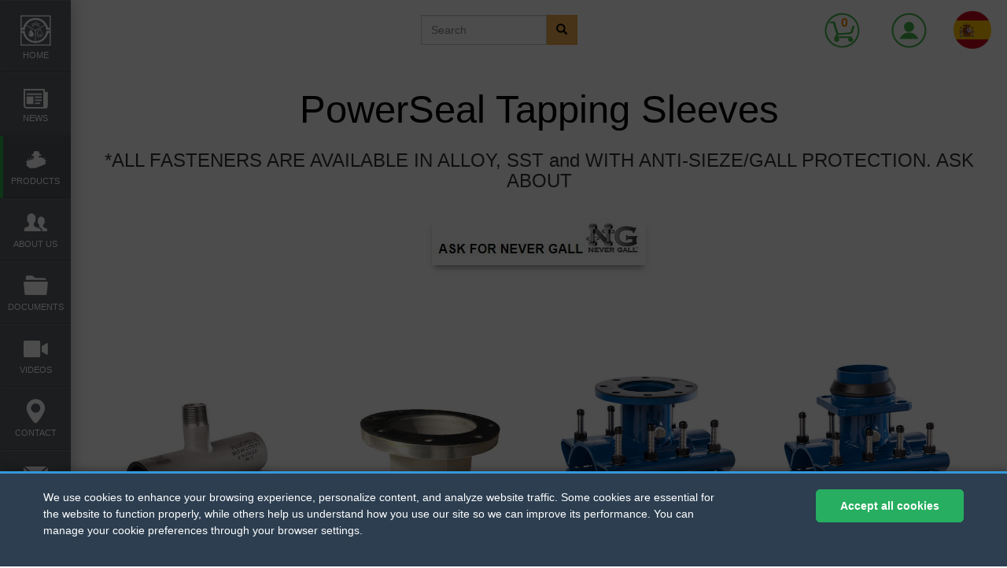

--- FILE ---
content_type: text/html; charset=utf-8
request_url: https://www.powerseal.com/Model.aspx?product_id=SLEEVE
body_size: 44439
content:

<!DOCTYPE html>
<html xmlns="http://www.w3.org/1999/xhtml">
<head><meta name="google-site-verification" content="rFQg8PT6wzmlHjTo_QSSjxKZzhw4EGFnpqiF-gt0Xf4" /><meta http-equiv="Content-Type" content="text/html; charset=UTF-8" /><title>
	SLEEVE | PowerSeal
</title><meta charset="UTF-8" /><meta name="viewport" content="width=device-width, initial-scale=1" /><meta name="description" content="PowerSeal provides high-quality repair clamps, couplings, and pipe fittings for water, gas, and oil distribution systems." /><meta name="keywords" content="PowerSeal, repair clamps, couplings, pipe fittings, water distribution, gas distribution, pipeline repair, utility infrastructure" /><meta name="robots" content="index, follow" /><meta name="language" content="en" /><meta property="og:locale" content="en_US" />

    <!-- Open Graph Meta Tags -->
    <meta property="og:title" content="PowerSeal | Fitting Solutions For Harsh Environments  " /><meta property="og:description" content="High-quality pipeline connection and repair solutions for water, gas, and oil systems." /><meta property="og:type" content="website" /><meta property="og:url" content="https://www.powerseal.com/" /><meta property="og:image" content="https://www.powerseal.com/bootstrap/images/logo-lg.png" /> 

    <!-- Twitter Card Meta Tags -->
    <meta name="twitter:title" content="PowerSeal | Fitting Solutions For Harsh Environments  " /><meta name="twitter:description" content="Repair clamps, couplings, and fittings for water, gas, and oil infrastructure." /><meta name="twitter:image" content="https://www.powerseal.com/bootstrap/images/logo-lg.png" /><meta http-equiv="X-UA-Compatible" content="IE=edge" /><meta name="viewport" content="width=device-width, initial-scale=1.0, maximum-scale=1.0, user-scalable=no" /><link rel="stylesheet" href="/bootstrap/css/PowerSeal2.css?v=139" /><link rel="stylesheet" href="/bootstrap/css/ace.min.css" /><link rel="stylesheet" href="/bootstrap/css/toastify.css?v=2" /><link rel="stylesheet" href="/bootstrap/css/jquery-ui.min.css" /><link rel="stylesheet" href="/bootstrap/css/jquery-ui.theme.min.css" />
    <script type="text/javascript" src="/bootstrap/js/toastify.js?v=1"></script>
    <script type="text/javascript" src="//cdn.callrail.com/companies/842626470/adfd0d32bc51de589c7d/12/swap.js"></script>
    <!-- Global site tag (gtag.js) - Google Analytics -->
    <script async src="https://www.googletagmanager.com/gtag/js?id=UA-66326699-1"></script>
    <script>
      window.dataLayer = window.dataLayer || [];
      function gtag(){dataLayer.push(arguments);}
      gtag('js', new Date());

      gtag('config', 'UA-66326699-1');
    </script>
    <script>
        (function(w,d,t,r,u)
        {
            var f,n,i;
            w[u]=w[u]||[],f=function()
            {
                var o={ti:"5317873", enableAutoSpaTracking: true};
                o.q=w[u],w[u]=new UET(o),w[u].push("pageLoad")
            },
            n=d.createElement(t),n.src=r,n.async=1,n.onload=n.onreadystatechange=function()
            {
                var s=this.readyState;
                s&&s!=="loaded"&&s!=="complete"||(f(),n.onload=n.onreadystatechange=null)
            },
            i=d.getElementsByTagName(t)[0],i.parentNode.insertBefore(n,i)
        })
        (window,document,"script","//bat.bing.com/bat.js","uetq");
    </script>
    <!-- End Global site tag (gtag.js) - Google Analytics -->
    <script src="/Keyoti_SearchEngine_Web_Common/SearchUnit.js"></script>
    <link href="/Keyoti_SearchEngine_Web_Common/SearchUnit.css" rel="stylesheet" />
    <script type="text/javascript">
        keyotiSearchBox.resultURL = "/Search.aspx";
        keyotiSearch.useWCFService = true;
    </script>
    <style>
        .space1 {
            margin-top: 5px;
            margin-bottom: 5px;
        }

        .space2 {
            margin-top: 10px;
            margin-bottom: 10px;
        }

        .space3 {
            margin-top: 15px;
            margin-bottom: 15px;
        }

        .space4 {
            margin-top: 20px;
            margin-bottom: 20px;
        }

        .space5 {
            margin-top: 25px;
            margin-bottom: 25px;
        }

        .space6 {
            margin-top: 30px;
            margin-bottom: 30px;
        }
    </style>
    
    <style>
        .carousel-inner img {
            width: 100%;
            max-height: 460px;
        }
    </style>
</head>
<body id="interior">

     <!-- Overlay que bloquea la página -->
    <div id="cookie-overlay"></div>
    
    <!-- Panel de cookies -->
    <div id="cookie-banner" style="display: none;">
        <div class="container-fluid">
            <div class="row">
                <div class="col-md-9 col-sm-8">
                    <p>We use cookies to enhance your browsing experience, personalize content, and analyze website traffic. Some cookies are essential for the website to function properly, while others help us understand how you use our site so we can improve its performance. You can manage your cookie preferences through your browser settings.</p>
                </div>
                <div class="col-md-3 col-sm-4 text-right">
                    <button type="button" id="accept-cookies-btn" class="btn btn-success">
                        Accept all cookies
                    </button>
                </div>
            </div>
        </div>
    </div>

    <form onsubmit="javascript:keyotiSearchBox.doSearch();return false;" name="SearchEngine">
        <div id="sew_searchBoxControl" class="input-group hidden-xs " style="max-width: 200px; display: inline; position: fixed; z-index: 9999; top: 19px; right: 545px;">
            <input id="sew_searchBox" class="form-control" type="text" placeholder="" aria-label="Search" style="max-width: 160px; height: 38px; " />
            <div class="input-group-btn" >
                <button onclick="keyotiSearchBox.doSearch()" id="sew_searchButton" class="btn btn-warning" style="border-radius: 0;  height: 38px; color: black;" type="button"><span class="glyphicon glyphicon-search"></span></button>
            </div>
        </div>
    </form>
    <form name="form1" method="post" action="./Model.aspx?product_id=SLEEVE" id="form1">
<div>
<input type="hidden" name="__EVENTTARGET" id="__EVENTTARGET" value="" />
<input type="hidden" name="__EVENTARGUMENT" id="__EVENTARGUMENT" value="" />
<input type="hidden" name="__VIEWSTATE" id="__VIEWSTATE" value="NBQ48Ibd2Q40OQ/nQGQq+8353DKeWtA+lw472FZYZrQMo+jkZ/OLt2IPYTV7GudneBGmiZftNkRhNlrDokUihTjDJSa07ScaZEsuCbBo9EOJ4A7ibv16k4V9SJXaZ52uIvjvyRFS0jGZPL0b+TPIrOR8IdHp2I6MIfcWpQtwNBluxWpaKbWgG+oOhPu/thliMDnEU4UX/[base64]/2a3GRL7QEHmOviJKfQq5NjHCQu9pF9eNIZzPPfYSWBDySwBTalrfF3AERKkL6vs2hg+0AvyowL5lm6crVyWLCTEABtvyJbHM3BBd6SSqgJTGQz2vH+kXmr0Yt1NQVmGyzb681I90szWqxJemNqOiqz/Z7Uyui4bNaRyaXRXx5zSmofyGnw6FrgggncdTs1ofM18jD9Xd3JQwkOvpaffTovqwf1Sk0dglJEbrje1yFTbO/[base64]/+ZhCpyZmdxlwewKC5TAl1/Sed53+YIR+m8XFmMvxJtCO4NcuqhmVcI7DU/COqcCWlMPji+x5en0PWpZLH4F/J38Kd0pV02IY24g6ohgbZbCT2iYcULHJ2n66pwilrt3bYbkZRwWBPipsisCXQVfqYW/joDkz82leGtXHMvDXO4UpoMMgXAxA8+z7KfqNZjqH1j0KSlHox+6hwcvNKYWSexN1ACkm5mAv7Jpix8ork5EJfC1RS4Q4/4j77LLVAWN367aa8nt9Y5XmSWsTKA037Cxs+nDEj01mz+dAaoDOBY/mWNd8/Wo4WWeJSv55Revyd/7pftaddlCRtvlXqjmDbGgA30/RaHmnqN3NRsjsMdPq7HeVFkc3GUcyc/Ug/j9/U3QAzMI5hjZt4O9DamzUiFMENw7GgbQDs82RXOWz4T1wv5cQz4JcZeJo4dTAVR65rxFrXXgg1/ICs6FoEcy7tIBMunoBLwrXdK2m3Zgj8hI/SDgBZM73BoJsJzEygbVNSJMX7RX21Eic/PxisNvsoJCK/u/Dm780+4xmK0/8q6iRrwbkE9JuzF0vP2+D4oYEkIvR0HiFC9FLI7O9yjMpBe3qORbowMKhDn/qQV9qDhL7UwDqj3W6NZxiHFuZkIoxRMBuyYqN3W6ID4I59pVhweKVptAExLId4/YG80OHR31dQUiPjgZhnyCaZpVfyPBVN+uc/vJ6FOZu2vW/iZeovtN/ODVPsT59bFNnfQvSyMMv4+A5BkX2CeOSixkR2MvcvMw3wb6gvmg43+Yq15XtfRfEix8qUH2WY159jeWE1z6DfOjzMNpv2m5TVf2ZlXBYpC1YFKJllv9ZMNywcs+uXQDSN99rUfX4i9JkERHaQ6p2//UzDtwI9vtqUTMzUJ4GAOOQlUb4K9xAcMy4qjWaAgK7uSEjTrvaT21dmffL0CHlL8pIcVx6QGfHu7aNRX/phNNw4gKKAbCQn1sZRJMBwQ8J7RRqPxBortxYFUwKjzdwR6zSXk7Yr1e8zRlXODQS0dA1aKsVNc9Tk/sI7bvLTkNqNXeszoH/NEMDfCPBGdehuX3mFcjQs7tBOr0+MBaKQ/9NPfkvoRVVxtd5pYTfKTFHlPXEqY0Y6zp0LMGd88v0Amzfwa7mVe9BRDoJ4y6i8cHnc6frw5wNLQ+O7fT0Xkp4klLxIxfrl8ktRqEnLyGPzW0CBNnBXrssiaHZuRvYI5okpAvuU5QzlEUHjYvN/FLyxfc5WxFsrXwUO6WcdTH0FTMGA2gn65liOqOyIt2fH51ZLqj4WKklg20Cu98CEcvwzk6SbtVC9UnqlgJEkNNEEwkUlyAhXduu2Nu5ERCYlaFoI86Fhlvl0lLrK7v4ze/yjvsLzPh3OpsPwLpRZ2bfH0x/BPVcM8FYNqd5K/[base64]/zaBl36iinac/tVV8uX4UV/yjDsOGrYNS1HuNeiT0OMdfTt51YwIRINguvef45v/AKKsHGi2ZN9AXJSbN3yZcYHUoAiCtGo9HM5JA6Rcte4Z/[base64]/b4Pi2ZYUg/+hi6lPasQDOFL2vRcRAgZ3w5OGg1BPGaHTDKgEvg5qmK1zOiGZ6OiU90L92Pd8nMbnFxOcgnrrldMLLzSnU4QNCU8swvrRFKbCsLR+7xD89c8brp+mEeZ/F5SQ4L2UzYnYlNA9oJLS42ibGRR7dap8z9gyHLmmsPbHA/H/mss+SD5J6eck0mue50MM4AeRF7EfGSp0lIVl0y6oAs5l6rIYvK9t9dJIwQempHyjkBroJx4cn2QyQeWzJN1XSkmb2Y96au60J181DYHCEhR+PDfzxlHrAWYsBXq2W1zgXv0bzAM8I55XjgoJHAHS7dGLKkYZPQyX4lhWexCva9/xABR53p7ICicISsQ9S3Cu1/GDNY01aK/mGpkbapau9wxAAd1QT+BpCdqCid4osNud96eGDsuu90+2ls9lsNE8zszfaEPT0YRi+8+wWMwqyoL499fbHtmWgnUYTEk2uwbNzeB/lBiuMtLhYBXzYFt39zyomG3KhN+5+GFQdG3pLaUyNwQ6KKvu6zkWqWM5zzrDxQ5gD+Ad04xT/1+zfhrg8H7qKwa3qWUklogR15P1/faWfbNuDmP9LYv8yMjgv8g8wnkE0PA10TUwSQFwe+XPlXYT3coEvRK4lxl07jFkJOYlFjx0MaK7vxaxZFJrr1fcCe25gIyMdafCDEYh2sqadQVnAsQcXBoU+tCJ3+4dgLM1qfQcR40jiqLU9u+IIuGmYfb0Tpw/9rhP9KWd1hUYq9xTDXmsUEJlrlAi54u5SJl6tHAsvAvakN8Ae/xZDnmBKk/AVkqqQS73a5v6DwYpn+8WpRP+gYfOuC+CwLC4WF/r1XzB7wzC0jP/+Pskgx6tRJ5D95RMUTNLelFu0PvKxP8IGtjkVAuXXXtcx6RLG5GE+EUPUB++dWscRp1zg7mxtIkdPV7Jbb3jDZBj9na6o+lr3efX1zN0cSYbF0sb+QHkThs3ZL0OzXKsUZbm2oYXflaTaIO5+0t+ZxcJlI3LV/NKdTBRA9beJupq3n3v5glsTmyhhm0lFUNU79DTjbVWw0HhboHcGEIpynUQ6l3URMYvOTWccBrritJN2/b47Z4q4tgs13iI7zRXoIh4CnTU+Pkwi671wJYeYzyjtvaqemFKfIkUTE8FGNJUBFmor0sq2xAByR967AJoE9IYifIy44ganMviKbZp30iA3TCUGcVmDjs2olD5fT4nbX2rKa324iE+FJaTluYQzjqDarCXquMHHGO49fH+O6GxMu/c7uBVUsvdJx4OYODpsqPfMCrGFtUkzyWl8pwuYglHTe3eE3QKed2C1XoGalYalltlTaj1/FAz+nLLGneJVf8hsi+mg8vWgJQNEY3vXcpyOnVL/8IxaxtnuWQ9iudCJEGiShhJUQ7NRqtjnuCqwh6+Zcs1PvmrdQRjfVUF2Asxh737f8TrN8JWa/I+ze0wXPsd7514fZQVaLmAIc+OhjJcDOb/rpWWofmEaQp/VadkcLEVvazpm/hzeROgI03nEqaUVN6y1/g3V57yR8ggv4QBaLLhZrzAm0NYOjeTCzA9bOrYdb7abICq9aUBjKE+wstMAUKFJND1rEgHgtkzTzJw2Kly6mlL+cLmBUFSWcFAr2qnHE17iX0dKAZzp5PPaElSnpuzXrJezlppRtvKg3mzE9g0LC4O4Hd7d4Hcni/fXhh7PjZXrQb1WJiwIbrsluvQJ29DIKOg4xYaOsk4HAs3CL3eOwfZe6vQN43b+b9xDYmgm0hMYE9v43ec3rCr8Ivq6MQsRdrO60MzvqYlMN16KV7W0HwpEIOPSo/hrIcblISWr4F0mbBvKbh/hJyKZ9YgoDcFR2gjftSVG7eoUYEZCD0g8/[base64]/2ce4DlIxeLEv/gHmC/P0z8YbkuOIT7yPalmg6VEwwoW2Gg/tB3TEGLvCwl4kEJn5o++7RPXkwDfBF+Kcdkht7IUlqX2bRsQOSX8cn+D0qydAJnckmRGCpdJTqPWcO1+JKX0QII5mxsVG460qnOv3RJ+oabgWxOfA+GDcLmeZGNC3+46YYPNXZWXnQe+9tj+7o4ggdbVG2rISjvadZ3P8YQb+xJWDqlTBul/MI3873L9/kqrCoBlCpoEWqBMVSshtYqdWU9L5v2mwBu/3Gjyvifplr8y8vvmxLmFSFqKxU/QS8Pf2UOS8P4h99lxSjMV5XkPG/[base64]/w2LqPocwWHVB5+feOqajKMnfCd8NBI3A/TThY1yrZQqkQ4xUH9SxZlMnop17ffjQ9yXlTS0aiJbjF44A2gumtqRte7TOrrpWWwmUau2VqF4dcCHkkji7wIYlOCqm2csE8EWPktWfZ9RnpSe0dq43x/r1hW0/GjQmSAntT2ksl8XuvIoMHSl23rmPb8okOZOuhmLOG0fmH0qhz7NlKnrT21KsN1nl46YPC8WXjC1RLkXPGf/nuq5MG+M/xk9txUKHnMTRQU/pOceaghcsqlDtHiKEznC0fgTUi035BmOkN1l6CJYPwEfzz9ONwNd4oiKhwQpmWVgU6TmU336D25vbhMfeSCOJ2N4LgmcWTE1mM0r/[base64]/caOOuCBKTBAZn2T/bXLuz+BMOvEgL9GmG/[base64]/kW0OLjh1HbKrhweYxv32RXZ/cVbrEbQVArna71cQwrC6KYuFUgSD+UYb39qOlGI5tsN3uuAKIhXY4drCMJNdl/4AJ3cU4P/Ti6uESJy9Nn1kJ6F28ndL4KDiS3WmWsGGwrsp19kMdTWYdZdZpT2/aqE5gfoBNBo6oMSFHRBpRKPnuc/CZvDpB0m/1Gf4CRRMdqbtTQN3C/HXyh5ZPtFV1Nseqe0nU+1/4t+jZ72QHR2EWNPnX/71fRCgpic1hLqCYwBhDKt5noybEHoua2AQQZZ13YMhVNOO9+dKvSIXKbCwh4JTOiyMabhvR2Y48M3RRndttN56/wyM13/GjRRCmI6Mrq9LoEWZMcSQytdftRioGcy9D/a/Y4tW8k0fHeV6dWq27l1I2ficmc0+g0S3QbOo39Aff7hbT/4zMRk3RSHZ/KwbhxBQqFNRae65z1ViKXeq2MWBw8LLSrSwb55IdV3vXRP2Js2OUJttLfsKY96x3I03I4ifDgRqPlBqn/BYXav/X5+haTfY0KpX87INkcNv/qrZur5i2YmBzyPx2bErBRbzanJ8Wl7hnfdhwjWJJ+9o/MP9IRvzCEEq/MWVktPNLW4q6bFz/7XOA+zo5rOXBt5RoacuahvIhyQXEL6j8v6L1kWqKto2Ik8yxpRe2p5NwU45mcj0WJoJVcEF0Ff+KQ6F5pwysWWTKIG+02zv0YET+M4DESZMxByiU9HR1H/n6uJ4/eVoxFzNIMyWNmE6KkFv6IvW6s4vW/S5d1wfzYJE8xVQvpdJirGbpxgp4xa/LhxlRIunGRX5pX68nnCvYt1SgMiN+IxUQSGNXc87bqxhw7ah7N+X7yB40Ntk6DeFgKooLrshy/13rCPrU5B+rgAxLAfhgDu7/r1HsA8IkZLeaQ0kkLXl0fLZ8hoIlnemcPKinL0hnLcksmla6zHqb+KTAhBYyyDcVN0up59diwb03/OkwUjnZvg5ebL1C/fpKnFRAA1wyQSmCL8+P0hXn/ZVm3jwX84ZuAzsrs++fVum1WIGM/jYvjwFIy5wKoNSbN3AenJCrWm3YC+mGxALc0rkffwcj5pLH/NaHlKA5jGiNyNfoR0bh3/rXFq/EKBu25S8WRxZba/wm5/1PDfExRxTenJ7YAG7fqXfWCmuesHtAbLikGZ52LEOy7onwMvXjAZiHl4HHcWv04GWs3fEiqx/BWIPczx0JpPEbXJOEPlbD9CPl+fLIaUDfbf+S7PXJ4R6f5lCnVn1QhbaqkfWuUxhR113VItVAcJaZARP27JjHMKBB1JZsh4+ZVAKmpwtZNNh5e/pwv2UoG5Yrz4dZs99L5iUYL9xIVQ7CqPD5EbMs5vwasdlgYhH9HVEljp9t+Sr6ST9fPN3w8+jvP2yjVoFmLi7MNAet9uES/iwlUyHcjf9JENHh1V528kVfLJkzjpAZSYJtTA2iCKSpCoGltDSA+40DVjK0zGUa9C1ielLU5COxBSiaKGxQHztv17iWnPDcv1P9tMBMvmNCe5xSjvFbTLa/g4YqgwC1PpAsKf1fXPmdlPjbidS27rOaFbqFY8ljw/uDRabpl44mibHU4j4NgR6GS+vNRwBARbu4izX/w2bjzC6qeeHNLA0QPmUjNJKsqSajx+9dEqGh/KnfIydpvk3jeg98pVlomLWJwns10yXHg1ZjBNZvCAP3O821uioJ/ytvZ1XsVgFVt06ZdJ8vaoGsC0V7i4caCXaP6rNRSzIZRM8bqi5ggv+xG9KQP7DGb/L3LtxjsUf7QFUCQgWkT2o0/fy07i7YQLk666I08Pr6CsP5J9b9otHVUm7Wv5oNPCvGtwqtbv63xUG59+Ks7Fdatu5622Cui67v+UPAg11IHRnbZcJP0pxePPdHYzTtPpBrCMH2xSyQlAwdUOOZ6yMO8igaIIRx74XNqMMeiLRSWrQKXr5KYcPlpH0Ev9VSyW7jJRCs2pO5IKQLhzLbXO9bj/QnTAxrhrguAMNxj5dmTj1ozzS+vdZ8fcusT8zYIcsV1p/useB9HQ1KkkJ4tUzaEz1Gx6vIQDenyA0LI/vUhM8L1MWneTCB0DmKj+OrS7gEAGRSCwQhPuhdV7SNFllXMFL6svgcinU7PSrR0k3Y72qTTWlVaO00KUPkDvRYhdNBW6tXZrnONP/iRJAY4DhLcggRwuO2bMJdvzhOS5LihNHNDOpNAOtEQmxx0Z94Wse+DvE2vjHqoOETnEmOuCbFXuoBN7SuaS6fxmqlhC1CIcpZLiLxyzld/tINujScojIjWAZ4npcqek9/PaJgp4KbAajTNS4F0hB+/1fGBgvOS8OaGEirNoZucrlwge/qeRm0ne77Y8SeW/nZl//TmJSRWPZFB4IeAlx2sxr0tNGAOh8GSzhOsMQb90llIl/NWxZqzdPnqU04Oih03Mw/x10wDBDeJnLj+ZhhGba3amlSD+JXdt7l3g0V+wBQ14lZUVmY1CrS6UQqTcJvPtVm9idTMvVkk6n23j+xHK6Lk5Zp1V9NcyGOLkl8LiKq8x7Ve6p+t8QDIlZ0rVNHUds7poYewarwedpHTQguEfuIz/OckfhfSOO4mGPmV+Iy8uI2WqNAKL9yT5amKHuTXmorftSUigHiCx/VGmARzwEDZMrZ2SX273NZO5L/M9BSH/5iOmiuldArFUHwgu3g5sWXra5zk2A1I2uiSyFLxEI0l8/6w9kHTD5Frx+NONnchIb1y6NgZduTrd0dqjI6h1aCQq07wZERkmVeDqiciYf3JjcYE/d+p3M3wxyzYAmlq/[base64]/anW7RfUPO9t6wuuX/OvRfVeNoBjkhdzl70Jg5uFmzIy3Cfd9o1kW/rWWURBJD2QshSz1ZsA3DKqFS/RCWSg5nqXQfctudL70C0lEju5GtvRb4NLgbwLl6JIdjP485XEQRuddKVDGVegg9Syq3kbxVpkscTecAZ6hK0vF47eCtTIl62J2dw4+yS2/GnyTsRC3QaSLaPHOu/ZX2Qq/FtE2OTgk4vkp+cay0eplLny+tf8dSZlo2ZxYk01lDNfVTeliVDJBjbANef8XSqAvGDtoVmEWp1IYXLdHt7olVmozjEe/ypK6ulaglSqVkRJ5wchcwBcVMQts8VyEduazIlMEBzyQh1t0CsO2oXumDudsD082BDwY2JxCOuVUjKh8Snj6Dm5klzDHHxZnTK+kOy7x4jW4IcwvYb/+NHh2lXa/tgoSIX7NH6P+GCcItInN/bOGuMwaUQVBJlJwVu0YM7GvLGmV+lWBtQd+2GiE1Mh8Ic0oWSj89hj+IvYhgm9QK7wBIlNkakkJieIiGAvut3Oe5qt2BrSwFT3FBYIVJfAl/Xyo79RPTbHWT7VkpamvApeNNLjh9xxmx0uOC8mbiu8fzwqjc806lNGtZ5dvYWAdsFn9kYEM0TsHr75+a1sPI4a498S868t5bX7AN+4Dcztz68JKTzEiB66UdSgFEmhv3dOn3cd5YR+H4pNpS9x1GT9nV99PRF7anX1O96ARGcledxWfbR9" />
</div>

<script type="text/javascript">
//<![CDATA[
var theForm = document.forms['form1'];
if (!theForm) {
    theForm = document.form1;
}
function __doPostBack(eventTarget, eventArgument) {
    if (!theForm.onsubmit || (theForm.onsubmit() != false)) {
        theForm.__EVENTTARGET.value = eventTarget;
        theForm.__EVENTARGUMENT.value = eventArgument;
        theForm.submit();
    }
}
//]]>
</script>


<script src="/WebResource.axd?d=pynGkmcFUV13He1Qd6_TZJmvcZg_tz-MeFP9Z0qwLFwvfTI9ohomxOCGLj1WHSv_RccnCN6bhx-GfjV44D0m0g2&amp;t=638568424371266408" type="text/javascript"></script>


<script src="Scripts/WebForms/MsAjax/MicrosoftAjax.js" type="text/javascript"></script>
<script src="Scripts/WebForms/MsAjax/MicrosoftAjaxWebForms.js" type="text/javascript"></script>
<div>

	<input type="hidden" name="__VIEWSTATEGENERATOR" id="__VIEWSTATEGENERATOR" value="77EE1882" />
</div>
        
    

        <div class="BarIcon">
            

<div class="liveChat ImgCleared hidden-xs">
    <!-- BEGIN ProvideSupport.com Graphics Chat Button Code -->
    <div id="citR3j" style="z-index: 100; position: absolute"></div>
    <div id="sctR3j" style="display: inline; position: fixed; z-index: 9999; top: 19px; right: 385px;" ></div>
    <div id="sdtR3j" style="display: none"></div>
    <script type="text/javascript">var setR3j = document.createElement("script"); setR3j.type = "text/javascript"; var setR3js = (location.protocol.indexOf("https") == 0 ? "https" : "http") + "://image.providesupport.com/js/05dioqfoim41m0hb95hrabx73r/safe-standard.js?ps_h=tR3j&ps_t=" + new Date().getTime(); setTimeout("setR3j.src=setR3js;document.getElementById('sdtR3j').appendChild(setR3j)", 1)</script>
    <noscript>
        <div style="display: inline"><a href="https://messenger.providesupport.com/messenger/05dioqfoim41m0hb95hrabx73r.html">Live Chat</a></div>
    </noscript>
    <!-- END ProvideSupport.com Graphics Chat Button Code -->
</div>

        <div Class="Header-Icon-Cart" >
            

<style>
    .nav-tools {
        height: 50px;
    }

    .nav-cart-count {
        color: #f08804;
        top: 8px;
        right: 7px;
        font-size: 16px;
        width: 30px;
        font-weight: 700;
        font-family: arial,sans-serif;
        position: absolute;
        line-height: 16px;
        text-align: center;
        -webkit-box-sizing: border-box;
    }

    .nav-cart-icon {
        height: 50px;
        position: absolute;
        right: 0px;
    }

</style>

<div id="nav-tools" >
    <a href="/Customer/ShoppingCart.aspx" class="nav-a nav-a-2" id="nav-cart">
        <img id="UserInfo_lvSession_CartNumberOfItems_Image1" class="visible-xs nav-cart-icon" src="/bootstrap/images/cart-white.png" style="border-width:0px;" />
        <img id="imgShoppingCartIcon" class="hidden-xs nav-cart-icon" src="/bootstrap/images/cart3.png" style="border-width:0px;" />
        <span id="nav-cart-count" class="nav-cart-count nav-cart-0">0</span>
    </a>
</div>
<script type="text/javascript">
    function RefreshCartCount(value) {
        setTimeout(function () {
            $(".nav-cart-count").each(function () { $(this).empty().text(value); });;
        }, 100);
    }
</script>

        </div>
        <input type="image" name="ctl00$UserInfo$lvSession$ImageButton1" id="UserInfo_lvSession_ImageButton1" title="Sign In" class="visible-xs Header-Icon-User" src="bootstrap/images/user-white.png" style="height:50px;border-width:0px;" />
        <input type="image" name="ctl00$UserInfo$lvSession$ImgButLogin" id="ImgButLogin" title="Sign In" class="hidden-xs Header-Icon-User" src="/bootstrap/images/user3.png" style="height:50px;border-width:0px;" />
        
        <input type="image" name="ctl00$UserInfo$lvSession$ImgBtnLanguage" id="UserInfo_lvSession_ImgBtnLanguage" title="es-ES" class="Header-Icon-Language" src="bootstrap/images/es-ES.png" alt="es-ES" style="height:48px;border-width:0px;" />
    


        </div>
        <section id="PrimaryContent" class="wrapper" style="margin-top: 73px" >
            <nav id="mainNav" class="mainNav hidden-xs">
                <ul class="menu">
                    <li title="Home" class="">
                        <a href="/Home">
                            <div class="icon icon-logo"></div>
                            <span>Home</span>
                        </a>
                    </li>
                    <li title="News" class="">
                        <a href="/News">
                            <div class="icon icon-news"></div>
                            <span>News</span>
                        </a>
                    </li>
                    <li title="Products" class="active">
                        <a href="/Products">
                            <div class="icon icon-sleeve"></div>
                            <span>Products</span>
                        </a>
                    </li>
                    <li title="About Us" class="">
                        <a href="/About">
                            <div class="icon icon-contact-2"></div>
                            <span>About Us</span>
                        </a>
                    </li>
                    <li title="Documents" class="">
                        <a href="/Documents">
                            <div class="icon icon-folder-open-2"></div>
                            <span>Documents</span>
                        </a>
                    </li>
                    <li title="Videos" class="">
                        <a href="/Videos">
                            <div class="icon icon-video-camera"></div>
                            <span>Videos</span>
                        </a>
                    </li>
                    <li title="Contact" class="">
                        <a href="/Contact">
                            <div class="icon icon-pin"></div>
                            <span>Contact</span>
                        </a>
                    </li>
                    <li title="Employee Email" class=" " target="&quot;_blank&quot;">
                        <a href="https://www.office.com/" target="&quot;_blank&quot;">
                            <div class="icon icon-email"></div>
                            <span>Employee Email</span>
                        </a>
                    </li>
                    <li title="Careers" class="">
                        <a href="/Careers">
                            <div class="icon icon-clipboard"></div>
                            <span>Careers</span>
                        </a>
                    </li>
                </ul>
            </nav>
            <div id="nav-wrapper" class="background-white color-black visible-xs">
                <nav id="mainMenu" class="navbar navbar-fixed-top visible-xs" role="navigation">
                    <div class="container">
                        <!-- Brand and toggle get grouped for better mobile display -->
                        <div class="navbar-header">
                            <button type="button" class="navbar-toggle" data-toggle="collapse" data-target=".navbar-ex1-collapse">
                                <span class="sr-only">Toggle navigation</span>
                                <span class="icon-bar background-lead"></span>
                                <span class="icon-bar background-lead"></span>
                                <span class="icon-bar background-lead"></span>
                            </button>
                            <a class="navbar-brand" href="/Home.aspx">
                                <img src="/bootstrap/images/home-logo.png" class="img-responsive" alt="PowerSeal Logo">
                            </a>
                        </div>
                        <!-- Collect the nav links, forms, and other content for toggling -->
                        <div id="smallMenu" class="navbar-collapse navbar-ex1-collapse collapse" aria-expanded="false" style="height: 0px;">
                            <ul class="nav navbar-nav navbar-right">
                                <li class="">
                                    <a href="/Home" class="" data-toggle="">
                                        <span>Home</span>
                                    </a>
                                </li>
                                <li class="">
                                    <a href="/Search" class="" data-toggle="">
                                        <span>Search</span>
                                    </a>
                                </li>
                                <li class="">
                                    <a href="#" class="" data-toggle="" onclick='openModalWindow("https://messenger.providesupport.com/messenger/05dioqfoim41m0hb95hrabx73r.html", 400, 550);'>
                                        <span>Chat</span>
                                    </a>
                                </li>
                                <li class="">
                                    <a href="/News" class="" data-toggle="">
                                        <span>News</span>
                                    </a>
                                </li>
                                <li class="">
                                    <a href="/Products" class="" data-toggle="">
                                        <span>Products</span>
                                    </a>
                                </li>
                                <li class="">
                                    <a href="/About" class="" data-toggle="">
                                        <span>About Us</span>
                                    </a>
                                </li>
                                <li class="">
                                    <a href="/Documents" class="" data-toggle="">
                                        <span>Documents</span>
                                    </a>
                                </li>
                                <li class="">
                                    <a href="/Videos" class="" data-toggle="">
                                        <span>Videos</span>
                                    </a>
                                </li>
                                <li>
                                    <a href="/Contact" class="" data-toggle="">
                                        <span>Contact</span>
                                    </a>
                                </li>
                                <li class="" target="&quot;_blank&quot;">
                                    <a href="https://www.office.com/" target="&quot;_blank&quot;">
                                        <span>Employee Email</span>
                                    </a>
                                </li>
                                <li title="Careers" class="">
                                    <a href="/Careers">
                                        <div class="icon icon-clipboard"></div>
                                        <span>Careers</span>
                                    </a>
                                </li>
                            </ul>
                        </div>
                        <!-- /.navbar-collapse -->
                    </div>
                </nav>
            </div>
            <!--end page title-->
            <script type="text/javascript">
//<![CDATA[
Sys.WebForms.PageRequestManager._initialize('ctl00$ScriptManager1', 'form1', [], [], [], 90, 'ctl00');
//]]>
</script>

            
    <div class="container subpageInfoContainer">
        <div class="row mainContent">
            <div class="mainCopy col-lg-12">
                <h2><span id="cphMainBody_TextoProduct1">PowerSeal Tapping Sleeves</span></h2>
                <h3 style="text-align: center;"><span id="cphMainBody_TextoProduct2">*ALL FASTENERS ARE AVAILABLE IN ALLOY, SST and WITH ANTI-SIEZE/GALL PROTECTION. ASK ABOUT</span></h3>
                <center>
                    <div id="cphMainBody_pnlNeverGallWide" style="width: 272px; height: 59px;" class="hidden-xs img-responsive"><a href="http://www.nevergall.com/" style="width: 272px; height: 59px;" target="_blank" title="Never Gall"><img src="/Images/nevergall.jpg" /></a></div>
                    
                </center>
            </div>
            <!-- End MainCopy -->
        </div>

        <div id="product-results" class="container-fluid">
            <div class="mainContent">
                <div id="cphMainBody_UserModelDiv" class="row"><div class='col-xs-12 col-sm-4 col-md-3'><div class='grid-item'><div class='product-image'><a href='/ModelDetails.aspx?model_id=3425'><img class='img-responsive' src='psfiles/Models/S_3425.jpg?height=240maxwidth=280&mode=crop&bgcolor=fff' alt='3425 PowerStop Saddle'></a></div><div class='model'><a href='/ModelDetails.aspx?model_id=3425'><span><b>3425</b><br />PowerStop Saddle</span></a></div></div></div><div class='col-xs-12 col-sm-4 col-md-3'><div class='grid-item'><div class='product-image'><a href='/ModelDetails.aspx?model_id=3428'><img class='img-responsive' src='psfiles/Models/3428_1.jpg?height=240maxwidth=280&mode=crop&bgcolor=fff' alt='3428 Weld-on Sleeve'></a></div><div class='model'><a href='/ModelDetails.aspx?model_id=3428'><span><b>3428</b><br />Weld-on Sleeve</span></a></div></div></div><div class='col-xs-12 col-sm-4 col-md-3'><div class='grid-item'><div class='product-image'><a href='/ModelDetails.aspx?model_id=3460CS'><img class='img-responsive' src='psfiles/Models/S_3460CS.jpg?height=240maxwidth=280&mode=crop&bgcolor=fff' alt='3460CS Carbon Steel Tap Sleeve'></a></div><div class='model'><a href='/ModelDetails.aspx?model_id=3460CS'><span><b>3460CS</b><br />Carbon Steel Tap Sleeve</span></a></div></div></div><div class='col-sm-12 hidden-xs hidden-md hidden-lg'> </div><div class='col-xs-12 col-sm-4 col-md-3'><div class='grid-item'><div class='product-image'><a href='/ModelDetails.aspx?model_id=3460CS_MJ'><img class='img-responsive' src='psfiles/Models/S_3460MJ_CS.jpg?height=240maxwidth=280&mode=crop&bgcolor=fff' alt='3460CS-MJ Carbon Steel Mechanical Joint'></a></div><div class='model'><a href='/ModelDetails.aspx?model_id=3460CS_MJ'><span><b>3460CS-MJ</b><br />Carbon Steel Mechanical Joint</span></a></div></div></div><div class='col-md-12 col-lg-12 hidden-xs hidden-sm'> </div><div class='col-xs-12 col-sm-4 col-md-3'><div class='grid-item'><div class='product-image'><a href='/ModelDetails.aspx?model_id=3460_HP'><img class='img-responsive' src='psfiles/Models/S_3460AS1.jpg?height=240maxwidth=280&mode=crop&bgcolor=fff' alt='3460HP High-Pressure Flanged Outlet'></a></div><div class='model'><a href='/ModelDetails.aspx?model_id=3460_HP'><span><b>3460HP</b><br />High-Pressure Flanged Outlet</span></a></div></div></div><div class='col-xs-12 col-sm-4 col-md-3'><div class='grid-item'><div class='product-image'><a href='/ModelDetails.aspx?model_id=3460AS_MJ'><img class='img-responsive' src='psfiles/Models/S_3460AS_MJ.jpg?height=240maxwidth=280&mode=crop&bgcolor=fff' alt='3460MJ-AS High Pressure Mechanical Joint'></a></div><div class='model'><a href='/ModelDetails.aspx?model_id=3460AS_MJ'><span><b>3460MJ-AS</b><br />High Pressure Mechanical Joint</span></a></div></div></div><div class='col-sm-12 hidden-xs hidden-md hidden-lg'> </div><div class='col-xs-12 col-sm-4 col-md-3'><div class='grid-item'><div class='product-image'><a href='/ModelDetails.aspx?model_id=3480'><img class='img-responsive' src='psfiles/Models/S_3480AS_3480_CS.jpg?height=240maxwidth=280&mode=crop&bgcolor=fff' alt='3480-AS/CS Tap Sleeve Flange Outlet'></a></div><div class='model'><a href='/ModelDetails.aspx?model_id=3480'><span><b>3480-AS/CS</b><br />Tap Sleeve Flange Outlet</span></a></div></div></div><div class='col-xs-12 col-sm-4 col-md-3'><div class='grid-item'><div class='product-image'><a href='/ModelDetails.aspx?model_id=3480MJ'><img class='img-responsive' src='psfiles/Models/S_3480MJ_AS_CS.jpg?height=240maxwidth=280&mode=crop&bgcolor=fff' alt='3480MJ-AS/CS Tap Sleeve Mechanical Joint'></a></div><div class='model'><a href='/ModelDetails.aspx?model_id=3480MJ'><span><b>3480MJ-AS/CS</b><br />Tap Sleeve Mechanical Joint</span></a></div></div></div><div class='col-md-12 col-lg-12 hidden-xs hidden-sm'> </div><div class='col-xs-12 col-sm-4 col-md-3'><div class='grid-item'><div class='product-image'><a href='/ModelDetails.aspx?model_id=3490'><img class='img-responsive' src='psfiles/Models/S_3490AS_CS.jpg?height=240maxwidth=280&mode=crop&bgcolor=fff' alt='3490-AS/CS Tap Sleeve Flange Outlet'></a></div><div class='model'><a href='/ModelDetails.aspx?model_id=3490'><span><b>3490-AS/CS</b><br />Tap Sleeve Flange Outlet</span></a></div></div></div><div class='col-sm-12 hidden-xs hidden-md hidden-lg'> </div><div class='col-xs-12 col-sm-4 col-md-3'><div class='grid-item'><div class='product-image'><a href='/ModelDetails.aspx?model_id=3490MJ'><img class='img-responsive' src='psfiles/Models/S_3490MJ_AS_CS.jpg?height=240maxwidth=280&mode=crop&bgcolor=fff' alt='3490MJ-AS/CS Tap Sleeve Mechanical Joint'></a></div><div class='model'><a href='/ModelDetails.aspx?model_id=3490MJ'><span><b>3490MJ-AS/CS</b><br />Tap Sleeve Mechanical Joint</span></a></div></div></div><div class='col-xs-12 col-sm-4 col-md-3'><div class='grid-item'><div class='product-image'><a href='/ModelDetails.aspx?model_id=3431'><img class='img-responsive' src='psfiles/Models/S_3431.jpg?height=240maxwidth=280&mode=crop&bgcolor=fff' alt='3431 SST for Reinforced Concrete Pipe'></a></div><div class='model'><a href='/ModelDetails.aspx?model_id=3431'><span><b>3431</b><br />SST for Reinforced Concrete Pipe</span></a></div></div></div><div class='col-xs-12 col-sm-4 col-md-3'><div class='grid-item'><div class='product-image'><a href='/ModelDetails.aspx?model_id=3465CS'><img class='img-responsive' src='psfiles/Models/S_3465CS.jpg?height=240maxwidth=280&mode=crop&bgcolor=fff' alt='3465CS Tap Sleeve Threaded Outlet'></a></div><div class='model'><a href='/ModelDetails.aspx?model_id=3465CS'><span><b>3465CS</b><br />Tap Sleeve Threaded Outlet</span></a></div></div></div><div class='col-md-12 col-lg-12 hidden-xs hidden-sm'> </div><div class='col-sm-12 hidden-xs hidden-md hidden-lg'> </div><div class='col-xs-12 col-sm-4 col-md-3'><div class='grid-item'><div class='product-image'><a href='/ModelDetails.aspx?model_id=3495'><img class='img-responsive' src='psfiles/Models/S_3495AS_1.jpg?height=240maxwidth=280&mode=crop&bgcolor=fff' alt='3495AS Stainless Sleeve Threaded Outlet'></a></div><div class='model'><a href='/ModelDetails.aspx?model_id=3495'><span><b>3495AS</b><br />Stainless Sleeve Threaded Outlet</span></a></div></div></div><div class='col-xs-12 col-sm-4 col-md-3'><div class='grid-item'><div class='product-image'><a href='/ModelDetails.aspx?model_id=3436'><img class='img-responsive' src='psfiles/Models/S_3436_01.jpg?height=240maxwidth=280&mode=crop&bgcolor=fff' alt='3436 Termination Sleeve'></a></div><div class='model'><a href='/ModelDetails.aspx?model_id=3436'><span><b>3436</b><br />Termination Sleeve</span></a></div></div></div><div class='col-xs-12 col-sm-4 col-md-3'><div class='grid-item'><div class='product-image'><a href='/ModelDetails.aspx?model_id=3460AS_MJ_Y'><img class='img-responsive' src='psfiles/Models/S_3460AS_MJ_Y.jpg?height=240maxwidth=280&mode=crop&bgcolor=fff' alt='3460AS-MJ-Y Sleeve'></a></div><div class='model'><a href='/ModelDetails.aspx?model_id=3460AS_MJ_Y'><span><b>3460AS-MJ-Y</b><br />Sleeve</span></a></div></div></div><div class='col-sm-12 hidden-xs hidden-md hidden-lg'> </div></div>
            </div>
        </div>
        <div class="row mainContent">
            <div class="mainCopy col-lg-12">
                <h6 class="text-center"></h6>
            </div>
        </div>

    </div>

        </section>
        <div class="footer-v1">
            
    
    <script type="text/javascript">
    function gen_mail_to_link(lhs,rhs,subject) {
        document.write("<a href=\"mailto");
        document.write(":" + lhs + "@");
        document.write(rhs + "?subject=" + subject + "\">" + lhs + "@" + rhs + "<\/a>");
    }
    </script>
    <div class="footer">
        <div class="container-fluid">
            <div class="row">
                <div class="col-md-3 map-img md-margin-bottom-40">
                    <p>
                        <span>
                            <img style="width: 237px; height: 60px;" src="/bootstrap/images/hz-logo.png" alt="">
                        </span>
                    </p>
                    <p>
                        The end products are primarily used by fluid and gas distribution construction industries for the repair, maintenance, and new construction of potable water and sanitary sewer lines, agricultural irrigation lines, natural gas distribution lines, and low-pressure oil gathering lines.
                    </p>
                </div>
                <div class="col-md-3 md-margin-bottom-40">
                    <div class="headline">
                        <h2><span>Areas of Interest</span></h2>
                    </div>
                    <ul class="list-unstyled link-list">
                        <li>
                            <a href="/Products">PRODUCTS</a><i class="fa fa-angle-right"></i>
                        </li>
                        <ul class="list-unstyled link-list">
                            <li>
                                <a href="/News">NEWS</a><i class="fa fa-angle-right"></i>
                            </li>
                        </ul>
                    </ul>
                </div>
                <div class="col-md-3 md-margin-bottom-40">
                    <div class="headline">
                        <h2><span>Useful Links</span></h2>
                    </div>
                    <ul class="list-unstyled link-list">
                        <li>
                            <a href="/Home">HOME</a><i class="fa fa-angle-right"></i>
                        </li>
                        <li>
                            <a href="/Products">PRODUCTS</a><i class="fa fa-angle-right"></i>
                        </li>
                        <li>
                            <a href="/About">ABOUT US</a><i class="fa fa-angle-right"></i>
                        </li>
                        <li>
                            <a href="/Contact">CONTACT</a><i class="fa fa-angle-right"></i>
                        </li>
                    </ul>
                </div>
                <div class="col-md-3 map-img md-margin-bottom-40">
                    <div class="headline">
                        <h2><span>Contact Us</span></h2>
                    </div>
                    <p>
                        <span class="blueText"><span class="companyName">PowerSeal Pipeline Products Corporation</span></span>
                        <br>
                        <a href="https://goo.gl/maps/3Syrj" target="_blank"><span>701 Pleasant View Drive&nbsp;</span></a>
                        <br>
                        <a href="https://goo.gl/maps/3Syrj" target="_blank">Wichita Falls, TX 76306</a>
                        <br>
                        <span>Phone: 800.800.0932&nbsp;</span>
                        <br>
                        <span>Fax: 940.723.8378&nbsp;</span>
                        <br>
                        <span>Email:&nbsp;</span>
                        <script type="text/javascript"> 
                            gen_mail_to_link('&#83;&#97;&#108;&#101;&#115;', 'PowerSeal.com', 'PowerSeal');
                        </script>
                        <noscript>
                          <em>Email address protected by JavaScript. Activate JavaScript to see the email.</em>
                        </noscript>
                    </p>
                </div>
            </div>
        </div>
        <!--/footer-->
        <div class="copyright">
            <div class="container-fluid">
                <div class="row">
                    <div class="col-md-6">
                        <p class="">
                            Copyright © PowerSeal Corporation 2017.
                        </p>
                    </div>
                </div>
            </div>
        </div>
        <!--/copyright-->
    </div>

        </div>
        <script type="text/javascript" src="/bootstrap/js/xuk3tbk.js"></script>
        <script type="text/javascript">
            try {
                Typekit.load();
            } catch (e) { }
        </script>
        <!--Scripts-->
        <script type="text/javascript" src="/bootstrap/js/jquery-1.11.2.js"></script>
        <script type="text/javascript" src="/bootstrap/js/respond.js"></script>
        <script type="text/javascript" src="/bootstrap/js/modernizr.custom.42674.js"></script>
        <script type="text/javascript" src="/bootstrap/js/scroller.js"></script>
        <script type="text/javascript" async="" src="/bootstrap/js/css_browser_selector.js"></script>
        <!--  Bootstrap jQuery -->
        <script type="text/javascript" src="/bootstrap/js/bootstrap.min.js"></script>
        <script type="text/javascript" src="/bootstrap/js/Funciones.min.js"></script>
        
        <script type="text/javascript" src="/bootstrap/js/jquery.cookie.min.js"></script>
        <script type="text/javascript" src="/bootstrap/js/jquery-cultureinfo-1.0.0.0.min.js"></script>
        <script type="text/javascript" src="/bootstrap/js/jquery-resource-localization.1.0.0.0.min.js"></script>
        <script type="text/javascript" src="/bootstrap/js/jquery.validate.min.js"></script>
        <script type="text/javascript" src="/bootstrap/js/jquery-ui.min.js"></script>
        <script type="text/javascript" src="/bootstrap/js/sticky.js?v=70"></script>
        <script type="text/javascript" src="/bootstrap/js/cookiesmanager.js"></script>
        
        <script>
            function openModalWindow(urlWeb, width, height) {
                window.open(urlWeb, "PowerSeal Window", "width=" + width + ",height=" + height);
            }
        </script>
        <script>
            var pdfClickLinks = document.querySelectorAll('[href^=".pdf"]');

            pdfClickLinks.forEach(function (link) {
                link.addEventListener('click', function () {
                    ga('send', 'event', "PDF", "Click", "Link");
                });
            });
        </script>
        

    
<script type='text/javascript'>var img = document.getElementById('ImgButLogin');
if (img) { img.onmouseout = function() { this.src = '/bootstrap/images/user3.png'; }; img.onmouseover = function() { this.src = '/bootstrap/images/user2.png'; }; };
</script><script type='text/javascript'>var imgc = document.getElementById('imgShoppingCartIcon');
if (imgc) { imgc.onmouseout = function() { this.src = '/bootstrap/images/cart3.png'; }; imgc.onmouseover = function() { this.src = '/bootstrap/images/cart2.png'; }; };
</script></form>
    <script type="text/javascript" src="//cdn.callrail.com/companies/842626470/adfd0d32bc51de589c7d/12/swap.js"></script>
</body>
</html>


--- FILE ---
content_type: text/css
request_url: https://www.powerseal.com/bootstrap/css/PowerSeal2.css?v=139
body_size: 223929
content:
@import url(//fonts.googleapis.com/css?family=Roboto|Open+Sans:600,900,400,300);
@import url(/bootstrap/css/icons.css?v=3);
/*!
 * Bootstrap v3.3.4 (http://getbootstrap.com)
 * Copyright 2011-2015 Twitter, Inc.
 * Licensed under MIT (https://github.com/twbs/bootstrap/blob/master/LICENSE)
 */
/*! normalize.css v3.0.2 | MIT License | git.io/normalize */

html {
    font-family: sans-serif;
    -webkit-text-size-adjust: 100%;
    -ms-text-size-adjust: 100%
}
article,
aside,
details,
figcaption,
figure,
footer,
header,
hgroup,
main,
menu,
nav,
section,
summary {
    display: block
}
audio,
canvas,
progress,
video {
    display: inline-block;
    vertical-align: baseline
}
audio:not([controls]) {
    display: none;
    height: 0
}
[hidden],
template {
    display: none
}
a {
    background-color: transparent
}
a:active,
a:hover {
    outline: 0
}
b,
strong {
    font-weight: 700
}
dfn {
    font-style: italic
}
h1 {
    margin: .67em 0
}
mark {
    color: #000;
    background: #ff0
}
sub,
sup {
    position: relative;
    font-size: 75%;
    line-height: 0;
    vertical-align: baseline
}
sup {
    top: -.5em
}
sub {
    bottom: -.25em
}
img {
    border: 0;
}
svg:not(:root) {
    overflow: hidden
}
hr {
    height: 0;
    -webkit-box-sizing: content-box;
    -moz-box-sizing: content-box;
    box-sizing: content-box
}
pre {
    overflow: auto
}
code,
kbd,
pre,
samp {
    font-size: 1em
}
button,
input,
optgroup,
select,
textarea {
    margin: 0;
    font: inherit;
    color: inherit;    
    outline: none;
}
button {
    overflow: visible
}
button,
select {
    text-transform: none
}
button,
html input[type=button],
input[type=reset],
input[type=submit] {
    -webkit-appearance: button;
    cursor: pointer
}
button[disabled],
html input[disabled] {
    cursor: default
}
button::-moz-focus-inner,
input::-moz-focus-inner {
    padding: 0;
    border: 0
}
input[type=checkbox],
input[type=radio] {
    -webkit-box-sizing: border-box;
    -moz-box-sizing: border-box;
    box-sizing: border-box;
    padding: 0
}
input[type=number]::-webkit-inner-spin-button,
input[type=number]::-webkit-outer-spin-button {
    height: auto
}
input[type=search]::-webkit-search-cancel-button,
input[type=search]::-webkit-search-decoration {
    -webkit-appearance: none
}
textarea {
    overflow: auto
}
optgroup {
    font-weight: 700
}
table {
    border-spacing: 0;
    border-collapse: collapse
}
td,
th {
    padding: 0
}
/*! Source: https://github.com/h5bp/html5-boilerplate/blob/master/src/css/main.css */

@media print {
    *,
    :after,
    :before {
        color: #000!important;
        text-shadow: none!important;
        background: 0 0!important;
        -webkit-box-shadow: none!important;
        box-shadow: none!important
    }
    a,
    a:visited {
        text-decoration: underline
    }
    a[href]:after {
        content: " (" attr(href) ")"
    }
    abbr[title]:after {
        content: " (" attr(title) ")"
    }
    a[href^="#"]:after,
    a[href^="javascript:"]:after {
        content: ""
    }
    blockquote,
    pre {
        border: 1px solid #999;
        page-break-inside: avoid
    }
    thead {
        display: table-header-group
    }
    img,
    tr {
        page-break-inside: avoid
    }
    img {
        max-width: 100%!important
    }
    h2,
    h3,
    p {
        orphans: 3;
        widows: 3
    }
    h2,
    h3 {
        page-break-after: avoid
    }
    select {
        background: #fff!important
    }
    .navbar {
        display: none
    }
    .btn>.caret,
    .dropup>.btn>.caret {
        border-top-color: #000!important
    }
    .label {
        border: 1px solid #000
    }
    .table {
        border-collapse: collapse!important
    }
    .table td,
    .table th {
        background-color: #fff!important
    }
    .table-bordered td,
    .table-bordered th {
        border: 1px solid #ddd!important
    }
}
@font-face {
    font-family: 'Glyphicons Halflings';
    src: url(/fonts/glyphicons-halflings-regular.eot);
    src: url(/fonts/glyphicons-halflings-regular.eot?#iefix) format("embedded-opentype"), 
         url(/fonts/glyphicons-halflings-regular.woff2) format("woff2"), 
         url(/fonts/glyphicons-halflings-regular.woff) format("woff"), 
         url(/fonts/glyphicons-halflings-regular.ttf) format("truetype"), 
         url(/fonts/glyphicons-halflings-regular.svg#glyphicons_halflingsregular) format("svg")
}
.glyphicon {
    position: relative;
    top: 1px;
    display: inline-block;
    font-family: 'Glyphicons Halflings';
    font-style: normal;
    font-weight: 400;
    line-height: 1;
    -webkit-font-smoothing: antialiased;
    -moz-osx-font-smoothing: grayscale
}
.glyphicon-asterisk:before {
    content: "\2a"
}
.glyphicon-plus:before {
    content: "\2b"
}
.glyphicon-eur:before,
.glyphicon-euro:before {
    content: "\20ac"
}
.glyphicon-minus:before {
    content: "\2212"
}
.glyphicon-cloud:before {
    content: "\2601"
}
.glyphicon-envelope:before {
    content: "\2709"
}
.glyphicon-pencil:before {
    content: "\270f"
}
.glyphicon-glass:before {
    content: "\e001"
}
.glyphicon-music:before {
    content: "\e002"
}
.glyphicon-search:before {
    content: "\e003"
}
.glyphicon-heart:before {
    content: "\e005"
}
.glyphicon-star:before {
    content: "\e006"
}
.glyphicon-star-empty:before {
    content: "\e007"
}
.glyphicon-user:before {
    content: "\e008"
}
.glyphicon-film:before {
    content: "\e009"
}
.glyphicon-th-large:before {
    content: "\e010"
}
.glyphicon-th:before {
    content: "\e011"
}
.glyphicon-th-list:before {
    content: "\e012"
}
.glyphicon-ok:before {
    content: "\e013"
}
.glyphicon-remove:before {
    content: "\e014"
}
.glyphicon-zoom-in:before {
    content: "\e015"
}
.glyphicon-zoom-out:before {
    content: "\e016"
}
.glyphicon-off:before {
    content: "\e017"
}
.glyphicon-signal:before {
    content: "\e018"
}
.glyphicon-cog:before {
    content: "\e019"
}
.glyphicon-trash:before {
    content: "\e020"
}
.glyphicon-home:before {
    content: "\e021"
}
.glyphicon-file:before {
    content: "\e022"
}
.glyphicon-time:before {
    content: "\e023"
}
.glyphicon-road:before {
    content: "\e024"
}
.glyphicon-download-alt:before {
    content: "\e025"
}
.glyphicon-download:before {
    content: "\e026"
}
.glyphicon-upload:before {
    content: "\e027"
}
.glyphicon-inbox:before {
    content: "\e028"
}
.glyphicon-play-circle:before {
    content: "\e029"
}
.glyphicon-repeat:before {
    content: "\e030"
}
.glyphicon-refresh:before {
    content: "\e031"
}
.glyphicon-list-alt:before {
    content: "\e032"
}
.glyphicon-lock:before {
    content: "\e033"
}
.glyphicon-flag:before {
    content: "\e034"
}
.glyphicon-headphones:before {
    content: "\e035"
}
.glyphicon-volume-off:before {
    content: "\e036"
}
.glyphicon-volume-down:before {
    content: "\e037"
}
.glyphicon-volume-up:before {
    content: "\e038"
}
.glyphicon-qrcode:before {
    content: "\e039"
}
.glyphicon-barcode:before {
    content: "\e040"
}
.glyphicon-tag:before {
    content: "\e041"
}
.glyphicon-tags:before {
    content: "\e042"
}
.glyphicon-book:before {
    content: "\e043"
}
.glyphicon-bookmark:before {
    content: "\e044"
}
.glyphicon-print:before {
    content: "\e045"
}
.glyphicon-camera:before {
    content: "\e046"
}
.glyphicon-font:before {
    content: "\e047"
}
.glyphicon-bold:before {
    content: "\e048"
}
.glyphicon-italic:before {
    content: "\e049"
}
.glyphicon-text-height:before {
    content: "\e050"
}
.glyphicon-text-width:before {
    content: "\e051"
}
.glyphicon-align-left:before {
    content: "\e052"
}
.glyphicon-align-center:before {
    content: "\e053"
}
.glyphicon-align-right:before {
    content: "\e054"
}
.glyphicon-align-justify:before {
    content: "\e055"
}
.glyphicon-list:before {
    content: "\e056"
}
.glyphicon-indent-left:before {
    content: "\e057"
}
.glyphicon-indent-right:before {
    content: "\e058"
}
.glyphicon-facetime-video:before {
    content: "\e059"
}
.glyphicon-picture:before {
    content: "\e060"
}
.glyphicon-map-marker:before {
    content: "\e062"
}
.glyphicon-adjust:before {
    content: "\e063"
}
.glyphicon-tint:before {
    content: "\e064"
}
.glyphicon-edit:before {
    content: "\e065"
}
.glyphicon-share:before {
    content: "\e066"
}
.glyphicon-check:before {
    content: "\e067"
}
.glyphicon-move:before {
    content: "\e068"
}
.glyphicon-step-backward:before {
    content: "\e069"
}
.glyphicon-fast-backward:before {
    content: "\e070"
}
.glyphicon-backward:before {
    content: "\e071"
}
.glyphicon-play:before {
    content: "\e072"
}
.glyphicon-pause:before {
    content: "\e073"
}
.glyphicon-stop:before {
    content: "\e074"
}
.glyphicon-forward:before {
    content: "\e075"
}
.glyphicon-fast-forward:before {
    content: "\e076"
}
.glyphicon-step-forward:before {
    content: "\e077"
}
.glyphicon-eject:before {
    content: "\e078"
}
.glyphicon-chevron-left:before {
    content: "\e079"
}
.glyphicon-chevron-right:before {
    content: "\e080"
}
.glyphicon-plus-sign:before {
    content: "\e081"
}
.glyphicon-minus-sign:before {
    content: "\e082"
}
.glyphicon-remove-sign:before {
    content: "\e083"
}
.glyphicon-ok-sign:before {
    content: "\e084"
}
.glyphicon-question-sign:before {
    content: "\e085"
}
.glyphicon-info-sign:before {
    content: "\e086"
}
.glyphicon-screenshot:before {
    content: "\e087"
}
.glyphicon-remove-circle:before {
    content: "\e088"
}
.glyphicon-ok-circle:before {
    content: "\e089"
}
.glyphicon-ban-circle:before {
    content: "\e090"
}
.glyphicon-arrow-left:before {
    content: "\e091"
}
.glyphicon-arrow-right:before {
    content: "\e092"
}
.glyphicon-arrow-up:before {
    content: "\e093"
}
.glyphicon-arrow-down:before {
    content: "\e094"
}
.glyphicon-share-alt:before {
    content: "\e095"
}
.glyphicon-resize-full:before {
    content: "\e096"
}
.glyphicon-resize-small:before {
    content: "\e097"
}
.glyphicon-exclamation-sign:before {
    content: "\e101"
}
.glyphicon-gift:before {
    content: "\e102"
}
.glyphicon-leaf:before {
    content: "\e103"
}
.glyphicon-fire:before {
    content: "\e104"
}
.glyphicon-eye-open:before {
    content: "\e105"
}
.glyphicon-eye-close:before {
    content: "\e106"
}
.glyphicon-warning-sign:before {
    content: "\e107"
}
.glyphicon-plane:before {
    content: "\e108"
}
.glyphicon-calendar:before {
    content: "\e109"
}
.glyphicon-random:before {
    content: "\e110"
}
.glyphicon-comment:before {
    content: "\e111"
}
.glyphicon-magnet:before {
    content: "\e112"
}
.glyphicon-chevron-up:before {
    content: "\e113"
}
.glyphicon-chevron-down:before {
    content: "\e114"
}
.glyphicon-retweet:before {
    content: "\e115"
}
.glyphicon-shopping-cart:before {
    content: "\e116"
}
.glyphicon-folder-close:before {
    content: "\e117"
}
.glyphicon-folder-open:before {
    content: "\e118"
}
.glyphicon-resize-vertical:before {
    content: "\e119"
}
.glyphicon-resize-horizontal:before {
    content: "\e120"
}
.glyphicon-hdd:before {
    content: "\e121"
}
.glyphicon-bullhorn:before {
    content: "\e122"
}
.glyphicon-bell:before {
    content: "\e123"
}
.glyphicon-certificate:before {
    content: "\e124"
}
.glyphicon-thumbs-up:before {
    content: "\e125"
}
.glyphicon-thumbs-down:before {
    content: "\e126"
}
.glyphicon-hand-right:before {
    content: "\e127"
}
.glyphicon-hand-left:before {
    content: "\e128"
}
.glyphicon-hand-up:before {
    content: "\e129"
}
.glyphicon-hand-down:before {
    content: "\e130"
}
.glyphicon-circle-arrow-right:before {
    content: "\e131"
}
.glyphicon-circle-arrow-left:before {
    content: "\e132"
}
.glyphicon-circle-arrow-up:before {
    content: "\e133"
}
.glyphicon-circle-arrow-down:before {
    content: "\e134"
}
.glyphicon-globe:before {
    content: "\e135"
}
.glyphicon-wrench:before {
    content: "\e136"
}
.glyphicon-tasks:before {
    content: "\e137"
}
.glyphicon-filter:before {
    content: "\e138"
}
.glyphicon-briefcase:before {
    content: "\e139"
}
.glyphicon-fullscreen:before {
    content: "\e140"
}
.glyphicon-dashboard:before {
    content: "\e141"
}
.glyphicon-paperclip:before {
    content: "\e142"
}
.glyphicon-heart-empty:before {
    content: "\e143"
}
.glyphicon-link:before {
    content: "\e144"
}
.glyphicon-phone:before {
    content: "\e145"
}
.glyphicon-pushpin:before {
    content: "\e146"
}
.glyphicon-usd:before {
    content: "\e148"
}
.glyphicon-gbp:before {
    content: "\e149"
}
.glyphicon-sort:before {
    content: "\e150"
}
.glyphicon-sort-by-alphabet:before {
    content: "\e151"
}
.glyphicon-sort-by-alphabet-alt:before {
    content: "\e152"
}
.glyphicon-sort-by-order:before {
    content: "\e153"
}
.glyphicon-sort-by-order-alt:before {
    content: "\e154"
}
.glyphicon-sort-by-attributes:before {
    content: "\e155"
}
.glyphicon-sort-by-attributes-alt:before {
    content: "\e156"
}
.glyphicon-unchecked:before {
    content: "\e157"
}
.glyphicon-expand:before {
    content: "\e158"
}
.glyphicon-collapse-down:before {
    content: "\e159"
}
.glyphicon-collapse-up:before {
    content: "\e160"
}
.glyphicon-log-in:before {
    content: "\e161"
}
.glyphicon-flash:before {
    content: "\e162"
}
.glyphicon-log-out:before {
    content: "\e163"
}
.glyphicon-new-window:before {
    content: "\e164"
}
.glyphicon-record:before {
    content: "\e165"
}
.glyphicon-save:before {
    content: "\e166"
}
.glyphicon-open:before {
    content: "\e167"
}
.glyphicon-saved:before {
    content: "\e168"
}
.glyphicon-import:before {
    content: "\e169"
}
.glyphicon-export:before {
    content: "\e170"
}
.glyphicon-send:before {
    content: "\e171"
}
.glyphicon-floppy-disk:before {
    content: "\e172"
}
.glyphicon-floppy-saved:before {
    content: "\e173"
}
.glyphicon-floppy-remove:before {
    content: "\e174"
}
.glyphicon-floppy-save:before {
    content: "\e175"
}
.glyphicon-floppy-open:before {
    content: "\e176"
}
.glyphicon-credit-card:before {
    content: "\e177"
}
.glyphicon-transfer:before {
    content: "\e178"
}
.glyphicon-cutlery:before {
    content: "\e179"
}
.glyphicon-header:before {
    content: "\e180"
}
.glyphicon-compressed:before {
    content: "\e181"
}
.glyphicon-earphone:before {
    content: "\e182"
}
.glyphicon-phone-alt:before {
    content: "\e183"
}
.glyphicon-tower:before {
    content: "\e184"
}
.glyphicon-stats:before {
    content: "\e185"
}
.glyphicon-sd-video:before {
    content: "\e186"
}
.glyphicon-hd-video:before {
    content: "\e187"
}
.glyphicon-subtitles:before {
    content: "\e188"
}
.glyphicon-sound-stereo:before {
    content: "\e189"
}
.glyphicon-sound-dolby:before {
    content: "\e190"
}
.glyphicon-sound-5-1:before {
    content: "\e191"
}
.glyphicon-sound-6-1:before {
    content: "\e192"
}
.glyphicon-sound-7-1:before {
    content: "\e193"
}
.glyphicon-copyright-mark:before {
    content: "\e194"
}
.glyphicon-registration-mark:before {
    content: "\e195"
}
.glyphicon-cloud-download:before {
    content: "\e197"
}
.glyphicon-cloud-upload:before {
    content: "\e198"
}
.glyphicon-tree-conifer:before {
    content: "\e199"
}
.glyphicon-tree-deciduous:before {
    content: "\e200"
}
.glyphicon-cd:before {
    content: "\e201"
}
.glyphicon-save-file:before {
    content: "\e202"
}
.glyphicon-open-file:before {
    content: "\e203"
}
.glyphicon-level-up:before {
    content: "\e204"
}
.glyphicon-copy:before {
    content: "\e205"
}
.glyphicon-paste:before {
    content: "\e206"
}
.glyphicon-alert:before {
    content: "\e209"
}
.glyphicon-equalizer:before {
    content: "\e210"
}
.glyphicon-king:before {
    content: "\e211"
}
.glyphicon-queen:before {
    content: "\e212"
}
.glyphicon-pawn:before {
    content: "\e213"
}
.glyphicon-bishop:before {
    content: "\e214"
}
.glyphicon-knight:before {
    content: "\e215"
}
.glyphicon-baby-formula:before {
    content: "\e216"
}
.glyphicon-tent:before {
    content: "\26fa"
}
.glyphicon-blackboard:before {
    content: "\e218"
}
.glyphicon-bed:before {
    content: "\e219"
}
.glyphicon-apple:before {
    content: "\f8ff"
}
.glyphicon-erase:before {
    content: "\e221"
}
.glyphicon-hourglass:before {
    content: "\231b"
}
.glyphicon-lamp:before {
    content: "\e223"
}
.glyphicon-duplicate:before {
    content: "\e224"
}
.glyphicon-piggy-bank:before {
    content: "\e225"
}
.glyphicon-scissors:before {
    content: "\e226"
}
.glyphicon-bitcoin:before,
.glyphicon-btc:before,
.glyphicon-xbt:before {
    content: "\e227"
}
.glyphicon-jpy:before,
.glyphicon-yen:before {
    content: "\00a5"
}
.glyphicon-rub:before,
.glyphicon-ruble:before {
    content: "\20bd"
}
.glyphicon-scale:before {
    content: "\e230"
}
.glyphicon-ice-lolly:before {
    content: "\e231"
}
.glyphicon-ice-lolly-tasted:before {
    content: "\e232"
}
.glyphicon-education:before {
    content: "\e233"
}
.glyphicon-option-horizontal:before {
    content: "\e234"
}
.glyphicon-option-vertical:before {
    content: "\e235"
}
.glyphicon-menu-hamburger:before {
    content: "\e236"
}
.glyphicon-modal-window:before {
    content: "\e237"
}
.glyphicon-oil:before {
    content: "\e238"
}
.glyphicon-grain:before {
    content: "\e239"
}
.glyphicon-sunglasses:before {
    content: "\e240"
}
.glyphicon-text-size:before {
    content: "\e241"
}
.glyphicon-text-color:before {
    content: "\e242"
}
.glyphicon-text-background:before {
    content: "\e243"
}
.glyphicon-object-align-top:before {
    content: "\e244"
}
.glyphicon-object-align-bottom:before {
    content: "\e245"
}
.glyphicon-object-align-horizontal:before {
    content: "\e246"
}
.glyphicon-object-align-left:before {
    content: "\e247"
}
.glyphicon-object-align-vertical:before {
    content: "\e248"
}
.glyphicon-object-align-right:before {
    content: "\e249"
}
.glyphicon-triangle-right:before {
    content: "\e250"
}
.glyphicon-triangle-left:before {
    content: "\e251"
}
.glyphicon-triangle-bottom:before {
    content: "\e252"
}
.glyphicon-triangle-top:before {
    content: "\e253"
}
.glyphicon-console:before {
    content: "\e254"
}
.glyphicon-superscript:before {
    content: "\e255"
}
.glyphicon-subscript:before {
    content: "\e256"
}
.glyphicon-menu-left:before {
    content: "\e257"
}
.glyphicon-menu-right:before {
    content: "\e258"
}
.glyphicon-menu-down:before {
    content: "\e259"
}
.glyphicon-menu-up:before {
    content: "\e260"
}
*,
:after,
:before {
    -webkit-box-sizing: border-box;
    -moz-box-sizing: border-box;
    box-sizing: border-box
}
html {
    font-size: 10px;
    -webkit-tap-highlight-color: transparent
}
body {
    font-family: "Helvetica Neue", Helvetica, Arial, sans-serif;
    font-size: 14px;
    line-height: 1.42857143;
    color: #333;
    background-color: #fff
}
button,
input,
select,
textarea {
    font-family: inherit;
    font-size: inherit;
    line-height: inherit
}
a:focus {
    outline-offset: -2px
}
figure {
    margin: 0
}
img {
    vertical-align: middle
}
.carousel-inner>.item>a>img,
.carousel-inner>.item>img,
.img-responsive,
.thumbnail a>img,
.thumbnail>img {
    display: block;
    max-width: 100%;
    height: auto
}
.img-rounded {
    border-radius: 6px
}
.img-thumbnail {
    display: inline-block;
    max-width: 100%;
    height: auto;
    padding: 4px;
    line-height: 1.42857143;
    background-color: #fff;
    border: 1px solid #ddd;
    border-radius: 4px;
    -webkit-transition: all .2s ease-in-out;
    -o-transition: all .2s ease-in-out;
    transition: all .2s ease-in-out
}
.img-circle {
    border-radius: 50%
}
hr {
    margin-top: 20px;
    margin-bottom: 20px;
    border: 0;
    border-top: 1px solid #eee
}
.sr-only {
    position: absolute;
    width: 1px;
    height: 1px;
    padding: 0;
    margin: -1px;
    overflow: hidden;
    clip: rect(0, 0, 0, 0);
    border: 0
}
.sr-only-focusable:active,
.sr-only-focusable:focus {
    position: static;
    width: auto;
    height: auto;
    margin: 0;
    overflow: visible;
    clip: auto
}
[role=button] {
    cursor: pointer
}
.h1,
.h2,
.h3,
.h4,
.h5,
.h6,
h1,
h2,
h3,
h4,
h5,
h6 {
    font-family: inherit;
    font-weight: 500;
    line-height: 1.1;
    color: inherit
}
.h1 .small,
.h1 small,
.h2 .small,
.h2 small,
.h3 .small,
.h3 small,
.h4 .small,
.h4 small,
.h5 .small,
.h5 small,
.h6 .small,
.h6 small,
h1 .small,
h1 small,
h2 .small,
h2 small,
h3 .small,
h3 small,
h4 .small,
h4 small,
h5 .small,
h5 small,
h6 .small,
h6 small {
    font-weight: 400;
    line-height: 1;
    color: #777
}
.h1,
.h2,
.h3,
h1,
h2,
h3 {
    margin-top: 20px;
    margin-bottom: 10px
}
.h1 .small,
.h1 small,
.h2 .small,
.h2 small,
.h3 .small,
.h3 small,
h1 .small,
h1 small,
h2 .small,
h2 small,
h3 .small,
h3 small {
    font-size: 65%
}
.h4,
.h5,
.h6,
h4,
h5,
h6 {
    margin-top: 10px;
    margin-bottom: 10px
}
.h4 .small,
.h4 small,
.h5 .small,
.h5 small,
.h6 .small,
.h6 small,
h4 .small,
h4 small,
h5 .small,
h5 small,
h6 .small,
h6 small {
    font-size: 75%
}
.h1,
h1 {
    font-size: 36px
}
.h2,
h2 {
    font-size: 30px
}
.h3,
h3 {
    font-size: 24px
}
.h4,
h4 {
    font-size: 18px
}
.h5,
h5 {
    font-size: 14px
}
.h6,
h6 {
    font-size: 12px
}
p {
    margin: 0 0 10px
}
.lead {
    margin-bottom: 20px;
    font-size: 16px;
    font-weight: 300;
    line-height: 1.4
}
@media(min-width:768px) {
    .lead {
        font-size: 21px
    }
    
    
}
.small,
small {
    font-size: 85%
}
.mark,
mark {
    padding: .2em;
    background-color: #fcf8e3
}
.text-left {
    text-align: left
}
.text-right {
    text-align: right
}
.text-center {
    text-align: center
}
.text-justify {
    text-align: justify
}
.text-nowrap {
    white-space: nowrap
}
.text-lowercase {
    text-transform: lowercase
}
.text-uppercase {
    text-transform: uppercase
}
.text-capitalize {
    text-transform: capitalize
}
.text-muted {
    color: #777
}
.text-primary {
    color: #337ab7
}
a.text-primary:hover {
    color: #286090
}
.text-success {
    color: #3c763d
}
a.text-success:hover {
    color: #2b542c
}
.text-info {
    color: #31708f
}
a.text-info:hover {
    color: #245269
}
.text-warning {
    color: #8a6d3b
}
a.text-warning:hover {
    color: #66512c
}
.text-danger {
    color: #a94442 !important
}

#interior .mainCopy .text-danger ul {
    color: #a94442 !important
}

a.text-danger:hover {
    color: #843534
}
.bg-primary {
    color: #fff;
    background-color: #337ab7
}
a.bg-primary:hover {
    background-color: #286090
}
.bg-success {
    background-color: #dff0d8
}
a.bg-success:hover {
    background-color: #c1e2b3
}
.bg-info {
    background-color: #d9edf7
}
a.bg-info:hover {
    background-color: #afd9ee
}
.bg-warning {
    background-color: #fcf8e3
}
a.bg-warning:hover {
    background-color: #f7ecb5
}
.bg-danger {
    background-color: #f2dede
}
a.bg-danger:hover {
    background-color: #e4b9b9
}
.page-header {
    padding-bottom: 9px;
    margin: 40px 0 20px;
    border-bottom: 1px solid #eee
}
ol,
ul {
    margin-top: 0;
    margin-bottom: 10px
}
ol ol,
ol ul,
ul ol,
ul ul {
    margin-bottom: 0
}
.list-unstyled {
    padding-left: 0;
    list-style: none
}
.list-inline {
    padding-left: 0;
    margin-left: -5px;
    list-style: none
}
.list-inline>li {
    display: inline-block;
    padding-right: 5px;
    padding-left: 5px
}
dl {
    margin-top: 0;
    margin-bottom: 20px
}
dd,
dt {
    line-height: 1.42857143
}
dt {
    font-weight: 700
}
dd {
    margin-left: 0
}
@media(min-width:768px) {
    .dl-horizontal dt {
        float: left;
        width: 160px;
        overflow: hidden;
        clear: left;
        text-align: right;
        text-overflow: ellipsis;
        white-space: nowrap
    }
    .dl-horizontal dd {
        margin-left: 180px
    }
    
    
}
abbr[data-original-title],
abbr[title] {
    cursor: help;
    border-bottom: 1px dotted #777
}
.initialism {
    font-size: 90%;
    text-transform: uppercase
}
blockquote {
    padding: 10px 20px;
    margin: 0 0 20px;
    font-size: 17.5px;
    border-left: 5px solid #eee
}
blockquote ol:last-child,
blockquote p:last-child,
blockquote ul:last-child {
    margin-bottom: 0
}
blockquote .small,
blockquote footer,
blockquote small {
    display: block;
    font-size: 80%;
    line-height: 1.42857143;
    color: #777
}
blockquote .small:before,
blockquote footer:before,
blockquote small:before {
    content: '\2014 \00A0'
}
.blockquote-reverse,
blockquote.pull-right {
    padding-right: 15px;
    padding-left: 0;
    text-align: right;
    border-right: 5px solid #eee;
    border-left: 0
}
.blockquote-reverse .small:before,
.blockquote-reverse footer:before,
.blockquote-reverse small:before,
blockquote.pull-right .small:before,
blockquote.pull-right footer:before,
blockquote.pull-right small:before {
    content: ''
}
.blockquote-reverse .small:after,
.blockquote-reverse footer:after,
.blockquote-reverse small:after,
blockquote.pull-right .small:after,
blockquote.pull-right footer:after,
blockquote.pull-right small:after {
    content: '\00A0 \2014'
}
address {
    margin-bottom: 20px;
    font-style: normal;
    line-height: 1.42857143
}
code,
kbd,
pre,
samp {
    font-family: Menlo, Monaco, Consolas, "Courier New", monospace
}
code {
    padding: 2px 4px;
    font-size: 90%;
    color: #c7254e;
    background-color: #f9f2f4;
    border-radius: 4px
}
kbd {
    padding: 2px 4px;
    font-size: 90%;
    color: #fff;
    background-color: #333;
    border-radius: 3px;
    -webkit-box-shadow: inset 0 -1px 0 rgba(0, 0, 0, .25);
    box-shadow: inset 0 -1px 0 rgba(0, 0, 0, .25)
}
kbd kbd {
    padding: 0;
    font-size: 100%;
    font-weight: 700;
    -webkit-box-shadow: none;
    box-shadow: none
}
pre {
    display: block;
    padding: 9.5px;
    margin: 0 0 10px;
    font-size: 13px;
    line-height: 1.42857143;
    color: #333;
    word-break: break-all;
    word-wrap: break-word;
    background-color: #f5f5f5;
    border: 1px solid #ccc;
    border-radius: 4px
}
pre code {
    padding: 0;
    font-size: inherit;
    color: inherit;
    white-space: pre-wrap;
    background-color: transparent;
    border-radius: 0
}
.pre-scrollable {
    max-height: 340px;
    overflow-y: scroll
}
.container,
.container-fluid {
    padding-right: 15px;
    padding-left: 15px;
    margin-right: auto;
    margin-left: auto;
}
@media(min-width:768px) {
    .container {
        width: 750px
    }
    
}
@media(min-width:992px) {
    .container {
        width: 970px
    }
}
@media(min-width:1200px) {
    .container {
        width: 1170px
    }
}
.row {
    margin-right: -15px;
    margin-left: -15px
}
.col-lg-1,
.col-lg-10,
.col-lg-11,
.col-lg-12,
.col-lg-2,
.col-lg-3,
.col-lg-4,
.col-lg-5,
.col-lg-6,
.col-lg-7,
.col-lg-8,
.col-lg-9,
.col-md-1,
.col-md-10,
.col-md-11,
.col-md-12,
.col-md-2,
.col-md-3,
.col-md-4,
.col-md-5,
.col-md-6,
.col-md-7,
.col-md-8,
.col-md-9,
.col-sm-1,
.col-sm-10,
.col-sm-11,
.col-sm-12,
.col-sm-2,
.col-sm-3,
.col-sm-4,
.col-sm-5,
.col-sm-6,
.col-sm-7,
.col-sm-8,
.col-sm-9,
.col-xs-1,
.col-xs-10,
.col-xs-11,
.col-xs-12,
.col-xs-2,
.col-xs-3,
.col-xs-4,
.col-xs-5,
.col-xs-6,
.col-xs-7,
.col-xs-8,
.col-xs-9 {
    position: relative;
    min-height: 1px;
    padding-right: 15px;
    padding-left: 15px
}
.col-xs-1,
.col-xs-10,
.col-xs-11,
.col-xs-12,
.col-xs-2,
.col-xs-3,
.col-xs-4,
.col-xs-5,
.col-xs-6,
.col-xs-7,
.col-xs-8,
.col-xs-9 {
    float:  left
}
.col-xs-12 {
    width: 100%
}
.col-xs-11 {
    width: 91.66666667%
}
.col-xs-10 {
    width: 83.33333333%
}
.col-xs-9 {
    width: 75%
}
.col-xs-8 {
    width: 66.66666667%
}
.col-xs-7 {
    width: 58.33333333%
}
.col-xs-6 {
    width: 50%
}
.col-xs-5 {
    width: 41.66666667%
}
.col-xs-4 {
    width: 33.33333333%
}
.col-xs-3 {
    width: 25%
}
.col-xs-2 {
    width: 16.66666667%
}
.col-xs-1 {
    width: 8.33333333%
}
.col-xs-pull-12 {
    right: 100%
}
.col-xs-pull-11 {
    right: 91.66666667%
}
.col-xs-pull-10 {
    right: 83.33333333%
}
.col-xs-pull-9 {
    right: 75%
}
.col-xs-pull-8 {
    right: 66.66666667%
}
.col-xs-pull-7 {
    right: 58.33333333%
}
.col-xs-pull-6 {
    right: 50%
}
.col-xs-pull-5 {
    right: 41.66666667%
}
.col-xs-pull-4 {
    right: 33.33333333%
}
.col-xs-pull-3 {
    right: 25%
}
.col-xs-pull-2 {
    right: 16.66666667%
}
.col-xs-pull-1 {
    right: 8.33333333%
}
.col-xs-pull-0 {
    right: auto
}
.col-xs-push-12 {
    left: 100%
}
.col-xs-push-11 {
    left: 91.66666667%
}
.col-xs-push-10 {
    left: 83.33333333%
}
.col-xs-push-9 {
    left: 75%
}
.col-xs-push-8 {
    left: 66.66666667%
}
.col-xs-push-7 {
    left: 58.33333333%
}
.col-xs-push-6 {
    left: 50%
}
.col-xs-push-5 {
    left: 41.66666667%
}
.col-xs-push-4 {
    left: 33.33333333%
}
.col-xs-push-3 {
    left: 25%
}
.col-xs-push-2 {
    left: 16.66666667%
}
.col-xs-push-1 {
    left: 8.33333333%
}
.col-xs-push-0 {
    left: auto
}
.col-xs-offset-12 {
    margin-left: 100%
}
.col-xs-offset-11 {
    margin-left: 91.66666667%
}
.col-xs-offset-10 {
    margin-left: 83.33333333%
}
.col-xs-offset-9 {
    margin-left: 75%
}
.col-xs-offset-8 {
    margin-left: 66.66666667%
}
.col-xs-offset-7 {
    margin-left: 58.33333333%
}
.col-xs-offset-6 {
    margin-left: 50%
}
.col-xs-offset-5 {
    margin-left: 41.66666667%
}
.col-xs-offset-4 {
    margin-left: 33.33333333%
}
.col-xs-offset-3 {
    margin-left: 25%
}
.col-xs-offset-2 {
    margin-left: 16.66666667%
}
.col-xs-offset-1 {
    margin-left: 8.33333333%
}
.col-xs-offset-0 {
    margin-left: 0
}
@media(min-width:768px) {
    .col-sm-1, .col-sm-10, .col-sm-11, .col-sm-12, .col-sm-2, .col-sm-3, .col-sm-4, .col-sm-5, .col-sm-6, .col-sm-7, .col-sm-8, .col-sm-9 {
        float: left
    }
    .col-sm-12 {
        width: 100%
    }
    .col-sm-11 {
        width: 91.66666667%
    }
    .col-sm-10 {
        width: 83.33333333%
    }
    .col-sm-9 {
        width: 75%
    }
    .col-sm-8 {
        width: 66.66666667%
    }
    .col-sm-7 {
        width: 58.33333333%
    }
    .col-sm-6 {
        width: 50%
    }
    .col-sm-5 {
        width: 41.66666667%
    }
    .col-sm-4 {
        width: 33.33333333%
    }
    .col-sm-3 {
        width: 25%
    }
    .col-sm-2 {
        width: 16.66666667%
    }
    .col-sm-1 {
        width: 8.33333333%
    }
    .col-sm-pull-12 {
        right: 100%
    }
    .col-sm-pull-11 {
        right: 91.66666667%
    }
    .col-sm-pull-10 {
        right: 83.33333333%
    }
    .col-sm-pull-9 {
        right: 75%
    }
    .col-sm-pull-8 {
        right: 66.66666667%
    }
    .col-sm-pull-7 {
        right: 58.33333333%
    }
    .col-sm-pull-6 {
        right: 50%
    }
    .col-sm-pull-5 {
        right: 41.66666667%
    }
    .col-sm-pull-4 {
        right: 33.33333333%
    }
    .col-sm-pull-3 {
        right: 25%
    }
    .col-sm-pull-2 {
        right: 16.66666667%
    }
    .col-sm-pull-1 {
        right: 8.33333333%
    }
    .col-sm-pull-0 {
        right: auto
    }
    .col-sm-push-12 {
        left: 100%
    }
    .col-sm-push-11 {
        left: 91.66666667%
    }
    .col-sm-push-10 {
        left: 83.33333333%
    }
    .col-sm-push-9 {
        left: 75%
    }
    .col-sm-push-8 {
        left: 66.66666667%
    }
    .col-sm-push-7 {
        left: 58.33333333%
    }
    .col-sm-push-6 {
        left: 50%
    }
    .col-sm-push-5 {
        left: 41.66666667%
    }
    .col-sm-push-4 {
        left: 33.33333333%
    }
    .col-sm-push-3 {
        left: 25%
    }
    .col-sm-push-2 {
        left: 16.66666667%
    }
    .col-sm-push-1 {
        left: 8.33333333%
    }
    .col-sm-push-0 {
        left: auto
    }
    .col-sm-offset-12 {
        margin-left: 100%
    }
    .col-sm-offset-11 {
        margin-left: 91.66666667%
    }
    .col-sm-offset-10 {
        margin-left: 83.33333333%
    }
    .col-sm-offset-9 {
        margin-left: 75%
    }
    .col-sm-offset-8 {
        margin-left: 66.66666667%
    }
    .col-sm-offset-7 {
        margin-left: 58.33333333%
    }
    .col-sm-offset-6 {
        margin-left: 50%
    }
    .col-sm-offset-5 {
        margin-left: 41.66666667%
    }
    .col-sm-offset-4 {
        margin-left: 33.33333333%
    }
    .col-sm-offset-3 {
        margin-left: 25%
    }
    .col-sm-offset-2 {
        margin-left: 16.66666667%
    }
    .col-sm-offset-1 {
        margin-left: 8.33333333%
    }
    .col-sm-offset-0 {
        margin-left: 0
    }
    

}
@media(min-width:992px) {
    .col-md-1, .col-md-10, .col-md-11, .col-md-12, .col-md-2, .col-md-3, .col-md-4, .col-md-5, .col-md-6, .col-md-7, .col-md-8, .col-md-9 {
        float: left
    }
    .col-md-12 {
        width: 100%
    }
    .col-md-11 {
        width: 91.66666667%
    }
    .col-md-10 {
        width: 83.33333333%
    }
    .col-md-9 {
        width: 75%
    }
    .col-md-8 {
        width: 66.66666667%
    }
    .col-md-7 {
        width: 58.33333333%
    }
    .col-md-6 {
        width: 50%
    }
    .col-md-5 {
        width: 41.66666667%
    }
    .col-md-4 {
        width: 33.33333333%
    }
    .col-md-3 {
        width: 25%
    }
    .col-md-2 {
        width: 16.66666667%
    }
    .col-md-1 {
        width: 8.33333333%
    }
    .col-md-pull-12 {
        right: 100%
    }
    .col-md-pull-11 {
        right: 91.66666667%
    }
    .col-md-pull-10 {
        right: 83.33333333%
    }
    .col-md-pull-9 {
        right: 75%
    }
    .col-md-pull-8 {
        right: 66.66666667%
    }
    .col-md-pull-7 {
        right: 58.33333333%
    }
    .col-md-pull-6 {
        right: 50%
    }
    .col-md-pull-5 {
        right: 41.66666667%
    }
    .col-md-pull-4 {
        right: 33.33333333%
    }
    .col-md-pull-3 {
        right: 25%
    }
    .col-md-pull-2 {
        right: 16.66666667%
    }
    .col-md-pull-1 {
        right: 8.33333333%
    }
    .col-md-pull-0 {
        right: auto
    }
    .col-md-push-12 {
        left: 100%
    }
    .col-md-push-11 {
        left: 91.66666667%
    }
    .col-md-push-10 {
        left: 83.33333333%
    }
    .col-md-push-9 {
        left: 75%
    }
    .col-md-push-8 {
        left: 66.66666667%
    }
    .col-md-push-7 {
        left: 58.33333333%
    }
    .col-md-push-6 {
        left: 50%
    }
    .col-md-push-5 {
        left: 41.66666667%
    }
    .col-md-push-4 {
        left: 33.33333333%
    }
    .col-md-push-3 {
        left: 25%
    }
    .col-md-push-2 {
        left: 16.66666667%
    }
    .col-md-push-1 {
        left: 8.33333333%
    }
    .col-md-push-0 {
        left: auto
    }
    .col-md-offset-12 {
        margin-left: 100%
    }
    .col-md-offset-11 {
        margin-left: 91.66666667%
    }
    .col-md-offset-10 {
        margin-left: 83.33333333%
    }
    .col-md-offset-9 {
        margin-left: 75%
    }
    .col-md-offset-8 {
        margin-left: 66.66666667%
    }
    .col-md-offset-7 {
        margin-left: 58.33333333%
    }
    .col-md-offset-6 {
        margin-left: 50%
    }
    .col-md-offset-5 {
        margin-left: 41.66666667%
    }
    .col-md-offset-4 {
        margin-left: 33.33333333%
    }
    .col-md-offset-3 {
        margin-left: 25%
    }
    .col-md-offset-2 {
        margin-left: 16.66666667%
    }
    .col-md-offset-1 {
        margin-left: 8.33333333%
    }
    .col-md-offset-0 {
        margin-left: 0
    }

}
@media(min-width:1200px) {
    .col-lg-1, .col-lg-10, .col-lg-11, .col-lg-12, .col-lg-2, .col-lg-3, .col-lg-4, .col-lg-5, .col-lg-6, .col-lg-7, .col-lg-8, .col-lg-9 {
        float: left
    }
    .col-lg-12 {
        width: 100%
    }
    .col-lg-11 {
        width: 91.66666667%
    }
    .col-lg-10 {
        width: 83.33333333%
    }
    .col-lg-9 {
        width: 75%
    }
    .col-lg-8 {
        width: 66.66666667%
    }
    .col-lg-7 {
        width: 58.33333333%
    }
    .col-lg-6 {
        width: 50%
    }
    .col-lg-5 {
        width: 41.66666667%
    }
    .col-lg-4 {
        width: 33.33333333%
    }
    .col-lg-3 {
        width: 25%
    }
    .col-lg-2 {
        width: 16.66666667%
    }
    .col-lg-1 {
        width: 8.33333333%
    }
    .col-lg-pull-12 {
        right: 100%
    }
    .col-lg-pull-11 {
        right: 91.66666667%
    }
    .col-lg-pull-10 {
        right: 83.33333333%
    }
    .col-lg-pull-9 {
        right: 75%
    }
    .col-lg-pull-8 {
        right: 66.66666667%
    }
    .col-lg-pull-7 {
        right: 58.33333333%
    }
    .col-lg-pull-6 {
        right: 50%
    }
    .col-lg-pull-5 {
        right: 41.66666667%
    }
    .col-lg-pull-4 {
        right: 33.33333333%
    }
    .col-lg-pull-3 {
        right: 25%
    }
    .col-lg-pull-2 {
        right: 16.66666667%
    }
    .col-lg-pull-1 {
        right: 8.33333333%
    }
    .col-lg-pull-0 {
        right: auto
    }
    .col-lg-push-12 {
        left: 100%
    }
    .col-lg-push-11 {
        left: 91.66666667%
    }
    .col-lg-push-10 {
        left: 83.33333333%
    }
    .col-lg-push-9 {
        left: 75%
    }
    .col-lg-push-8 {
        left: 66.66666667%
    }
    .col-lg-push-7 {
        left: 58.33333333%
    }
    .col-lg-push-6 {
        left: 50%
    }
    .col-lg-push-5 {
        left: 41.66666667%
    }
    .col-lg-push-4 {
        left: 33.33333333%
    }
    .col-lg-push-3 {
        left: 25%
    }
    .col-lg-push-2 {
        left: 16.66666667%
    }
    .col-lg-push-1 {
        left: 8.33333333%
    }
    .col-lg-push-0 {
        left: auto
    }
    .col-lg-offset-12 {
        margin-left: 100%
    }
    .col-lg-offset-11 {
        margin-left: 91.66666667%
    }
    .col-lg-offset-10 {
        margin-left: 83.33333333%
    }
    .col-lg-offset-9 {
        margin-left: 75%
    }
    .col-lg-offset-8 {
        margin-left: 66.66666667%
    }
    .col-lg-offset-7 {
        margin-left: 58.33333333%
    }
    .col-lg-offset-6 {
        margin-left: 50%
    }
    .col-lg-offset-5 {
        margin-left: 41.66666667%
    }
    .col-lg-offset-4 {
        margin-left: 33.33333333%
    }
    .col-lg-offset-3 {
        margin-left: 25%
    }
    .col-lg-offset-2 {
        margin-left: 16.66666667%
    }
    .col-lg-offset-1 {
        margin-left: 8.33333333%
    }
    .col-lg-offset-0 {
        margin-left: 0
    }
}
table {
    background-color: transparent
}
caption {
    padding-top: 8px;
    padding-bottom: 8px;
    color: #777;
    text-align: left
}
th {
    text-align: left
}
.table {
    width: 100%;
    max-width: 100%;
    margin-bottom: 20px
}
.table>tbody>tr>td,
.table>tbody>tr>th,
.table>tfoot>tr>td,
.table>tfoot>tr>th,
.table>thead>tr>td,
.table>thead>tr>th {
    padding: 8px;
    line-height: 1.42857143;
    vertical-align: top;
    border-top: 1px solid #ddd
}
.table>thead>tr>th {
    vertical-align: bottom;
    border-bottom: 2px solid #ddd
}
.table>caption+thead>tr:first-child>td,
.table>caption+thead>tr:first-child>th,
.table>colgroup+thead>tr:first-child>td,
.table>colgroup+thead>tr:first-child>th,
.table>thead:first-child>tr:first-child>td,
.table>thead:first-child>tr:first-child>th {
    border-top: 0
}
.table>tbody+tbody {
    border-top: 2px solid #ddd
}
.table .table {
    background-color: #fff
}
.table-condensed>tbody>tr>td,
.table-condensed>tbody>tr>th,
.table-condensed>tfoot>tr>td,
.table-condensed>tfoot>tr>th,
.table-condensed>thead>tr>td,
.table-condensed>thead>tr>th {
    padding: 5px
}
.table-bordered,
.table-bordered>tbody>tr>td,
.table-bordered>tbody>tr>th,
.table-bordered>tfoot>tr>td,
.table-bordered>tfoot>tr>th,
.table-bordered>thead>tr>td,
.table-bordered>thead>tr>th {
    border: 1px solid #ddd
}
.table-bordered>thead>tr>td,
.table-bordered>thead>tr>th {
    border-bottom-width: 2px
}
.table-unbordered,
.table-unbordered>tbody>tr>td,
.table-unbordered>tbody>tr>th,
.table-unbordered>tfoot>tr>td,
.table-unbordered>tfoot>tr>th,
.table-unbordered>thead>tr>td,
.table-unbordered>thead>tr>th {
    border: 0px !important;
}
.table-striped>tbody>tr:nth-of-type(odd) {
    background-color: #f9f9f9
}
.table-hover>tbody>tr:hover {
    background-color: #f5f5f5
}
table col[class*=col-] {
    position: static;
    display: table-column;
    float: none
}
table td[class*=col-],
table th[class*=col-] {
    position: static;
    display: table-cell;
    float: none
}
.table>tbody>tr.active>td,
.table>tbody>tr.active>th,
.table>tbody>tr>td.active,
.table>tbody>tr>th.active,
.table>tfoot>tr.active>td,
.table>tfoot>tr.active>th,
.table>tfoot>tr>td.active,
.table>tfoot>tr>th.active,
.table>thead>tr.active>td,
.table>thead>tr.active>th,
.table>thead>tr>td.active,
.table>thead>tr>th.active {
    background-color: #f5f5f5
}
.table-hover>tbody>tr.active:hover>td,
.table-hover>tbody>tr.active:hover>th,
.table-hover>tbody>tr:hover>.active,
.table-hover>tbody>tr>td.active:hover,
.table-hover>tbody>tr>th.active:hover {
    background-color: #e8e8e8
}
.table>tbody>tr.success>td,
.table>tbody>tr.success>th,
.table>tbody>tr>td.success,
.table>tbody>tr>th.success,
.table>tfoot>tr.success>td,
.table>tfoot>tr.success>th,
.table>tfoot>tr>td.success,
.table>tfoot>tr>th.success,
.table>thead>tr.success>td,
.table>thead>tr.success>th,
.table>thead>tr>td.success,
.table>thead>tr>th.success {
    background-color: #dff0d8
}
.table-hover>tbody>tr.success:hover>td,
.table-hover>tbody>tr.success:hover>th,
.table-hover>tbody>tr:hover>.success,
.table-hover>tbody>tr>td.success:hover,
.table-hover>tbody>tr>th.success:hover {
    background-color: #d0e9c6
}
.table>tbody>tr.info>td,
.table>tbody>tr.info>th,
.table>tbody>tr>td.info,
.table>tbody>tr>th.info,
.table>tfoot>tr.info>td,
.table>tfoot>tr.info>th,
.table>tfoot>tr>td.info,
.table>tfoot>tr>th.info,
.table>thead>tr.info>td,
.table>thead>tr.info>th,
.table>thead>tr>td.info,
.table>thead>tr>th.info {
    background-color: #d9edf7
}
.table-hover>tbody>tr.info:hover>td,
.table-hover>tbody>tr.info:hover>th,
.table-hover>tbody>tr:hover>.info,
.table-hover>tbody>tr>td.info:hover,
.table-hover>tbody>tr>th.info:hover {
    background-color: #c4e3f3
}
.table>tbody>tr.warning>td,
.table>tbody>tr.warning>th,
.table>tbody>tr>td.warning,
.table>tbody>tr>th.warning,
.table>tfoot>tr.warning>td,
.table>tfoot>tr.warning>th,
.table>tfoot>tr>td.warning,
.table>tfoot>tr>th.warning,
.table>thead>tr.warning>td,
.table>thead>tr.warning>th,
.table>thead>tr>td.warning,
.table>thead>tr>th.warning {
    background-color: #fcf8e3
}
.table-hover>tbody>tr.warning:hover>td,
.table-hover>tbody>tr.warning:hover>th,
.table-hover>tbody>tr:hover>.warning,
.table-hover>tbody>tr>td.warning:hover,
.table-hover>tbody>tr>th.warning:hover {
    background-color: #faf2cc
}
.table>tbody>tr.danger>td,
.table>tbody>tr.danger>th,
.table>tbody>tr>td.danger,
.table>tbody>tr>th.danger,
.table>tfoot>tr.danger>td,
.table>tfoot>tr.danger>th,
.table>tfoot>tr>td.danger,
.table>tfoot>tr>th.danger,
.table>thead>tr.danger>td,
.table>thead>tr.danger>th,
.table>thead>tr>td.danger,
.table>thead>tr>th.danger {
    background-color: #f2dede
}
.table-hover>tbody>tr.danger:hover>td,
.table-hover>tbody>tr.danger:hover>th,
.table-hover>tbody>tr:hover>.danger,
.table-hover>tbody>tr>td.danger:hover,
.table-hover>tbody>tr>th.danger:hover {
    background-color: #ebcccc
}
.table-responsive {
    min-height: .01%;
    overflow-x: auto
}
@media screen and (max-width: 767px) 
{
    
        


    .table-responsive {
        width: 100%;
        margin-bottom: 15px;
        overflow-y: hidden;
        -ms-overflow-style: -ms-autohiding-scrollbar;
        border: 1px solid #ddd
    }
    .table-responsive>.table {
        margin-bottom: 0
    }
    .table-responsive>.table>tbody>tr>td,
    .table-responsive>.table>tbody>tr>th,
    .table-responsive>.table>tfoot>tr>td,
    .table-responsive>.table>tfoot>tr>th,
    .table-responsive>.table>thead>tr>td,
    .table-responsive>.table>thead>tr>th {
        white-space: nowrap
    }
    .table-responsive>.table-bordered {
        border: 0
    }
    .table-responsive>.table-bordered>tbody>tr>td:first-child,
    .table-responsive>.table-bordered>tbody>tr>th:first-child,
    .table-responsive>.table-bordered>tfoot>tr>td:first-child,
    .table-responsive>.table-bordered>tfoot>tr>th:first-child,
    .table-responsive>.table-bordered>thead>tr>td:first-child,
    .table-responsive>.table-bordered>thead>tr>th:first-child {
        border-left: 0
    }
    .table-responsive>.table-bordered>tbody>tr>td:last-child,
    .table-responsive>.table-bordered>tbody>tr>th:last-child,
    .table-responsive>.table-bordered>tfoot>tr>td:last-child,
    .table-responsive>.table-bordered>tfoot>tr>th:last-child,
    .table-responsive>.table-bordered>thead>tr>td:last-child,
    .table-responsive>.table-bordered>thead>tr>th:last-child {
        border-right: 0
    }
    .table-responsive>.table-bordered>tbody>tr:last-child>td,
    .table-responsive>.table-bordered>tbody>tr:last-child>th,
    .table-responsive>.table-bordered>tfoot>tr:last-child>td,
    .table-responsive>.table-bordered>tfoot>tr:last-child>th {
        border-bottom: 0
    }
}
fieldset {
    min-width: 0;
    padding: 0;
    margin: 0;
    border: 0
}
legend {
    display: block;
    width: 100%;
    padding: 0;
    margin-bottom: 20px;
    font-size: 21px;
    line-height: inherit;
    color: #333;
    border: 0;
    border-bottom: 1px solid #e5e5e5
}
label {
    display: inline-block;
    max-width: 100%;
    margin-bottom: 5px;
    font-weight: 700
}
input[type=search] {
    -webkit-box-sizing: border-box;
    -moz-box-sizing: border-box;
    box-sizing: border-box
}
input[type=checkbox],
input[type=radio] {
    margin: 4px 0 0;
    line-height: normal
}
input[type=file] {
    display: block
}
input[type=range] {
    display: block;
    width: 100%
}
select[multiple],
select[size] {
    height: auto
}
input[type=checkbox]:focus,
input[type=file]:focus,
input[type=radio]:focus {
    outline: dotted thin;
    outline: -webkit-focus-ring-color auto 5px;
    outline-offset: -2px
}
output {
    display: block;
    padding-top: 7px;
    font-size: 14px;
    line-height: 1.42857143;
    color: #555
}
.form-control {
    display: block;
    width: 100%;
    height: 34px;
    padding: 6px 12px;
    font-size: 14px;
    line-height: 1.42857143;
    color: #555;
    background-color: #fff;
    background-image: none;
    border: 1px solid #ccc;
    -webkit-box-shadow: inset 0 1px 1px rgba(0, 0, 0, .075);
    box-shadow: inset 0 1px 1px rgba(0, 0, 0, .075);
    -webkit-transition: border-color ease-in-out .15s, -webkit-box-shadow ease-in-out .15s;
    -o-transition: border-color ease-in-out .15s, box-shadow ease-in-out .15s;
    transition: border-color ease-in-out .15s, box-shadow ease-in-out .15s
}
.form-control:focus {
    border-color: #66afe9;
    outline: 0;
    -webkit-box-shadow: inset 0 1px 1px rgba(0, 0, 0, .075), 0 0 8px rgba(102, 175, 233, .6);
    box-shadow: inset 0 1px 1px rgba(0, 0, 0, .075), 0 0 8px rgba(102, 175, 233, .6)
}
.form-control::-moz-placeholder {
    color: #999;
    opacity: 1
}
.form-control:-ms-input-placeholder {
    color: #999
}
.form-control::-webkit-input-placeholder {
    color: #999
}
.form-control[disabled],
.form-control[readonly],
fieldset[disabled] .form-control {
    background-color: #eee;
    opacity: 1
}
.form-control[disabled],
fieldset[disabled] .form-control {
    cursor: not-allowed
}
textarea.form-control {
    height: auto
}
input[type=search] {
    -webkit-appearance: none
}
@media screen and (-webkit-min-device-pixel-ratio: 0) 
{
    
    input[type=date],
    input[type=datetime-local],
    input[type=month],
    input[type=time] {
        line-height: 34px
    }
    .input-group-sm input[type=date],
    .input-group-sm input[type=datetime-local],
    .input-group-sm input[type=month],
    .input-group-sm input[type=time],
    input[type=date].input-sm,
    input[type=datetime-local].input-sm,
    input[type=month].input-sm,
    input[type=time].input-sm {
        line-height: 30px
    }
    .input-group-lg input[type=date],
    .input-group-lg input[type=datetime-local],
    .input-group-lg input[type=month],
    .input-group-lg input[type=time],
    input[type=date].input-lg,
    input[type=datetime-local].input-lg,
    input[type=month].input-lg,
    input[type=time].input-lg {
        line-height: 46px
    }
}
.form-group {
    margin-bottom: 15px
}
.checkbox,
.radio {
    position: relative;
    display: block;
    margin-top: 10px;
    margin-bottom: 10px
}
.checkbox label,
.radio label {
    min-height: 20px;
    padding-left: 20px;
    margin-bottom: 0;
    font-weight: 400;
    cursor: pointer
}
.checkbox input[type=checkbox],
.checkbox-inline input[type=checkbox],
.radio input[type=radio],
.radio-inline input[type=radio] {
    position: absolute;
    margin-left: -20px
}
.checkbox+.checkbox,
.radio+.radio {
    margin-top: -5px
}
.checkbox-inline,
.radio-inline {
    position: relative;
    display: inline-block;
    padding-left: 20px;
    margin-bottom: 0;
    font-weight: 400;
    vertical-align: middle;
    cursor: pointer
}
.checkbox-inline+.checkbox-inline,
.radio-inline+.radio-inline {
    margin-top: 0;
    margin-left: 10px
}
.checkbox-inline.disabled,
.checkbox.disabled label,
.radio-inline.disabled,
.radio.disabled label,
fieldset[disabled] .checkbox label,
fieldset[disabled] .checkbox-inline,
fieldset[disabled] .radio label,
fieldset[disabled] .radio-inline,
fieldset[disabled] input[type=checkbox],
fieldset[disabled] input[type=radio],
input[type=checkbox].disabled,
input[type=checkbox][disabled],
input[type=radio].disabled,
input[type=radio][disabled] {
    cursor: not-allowed
}
.form-control-static {
    min-height: 34px;
    padding-top: 7px;
    padding-bottom: 7px;
    margin-bottom: 0
}
.form-control-static.input-lg,
.form-control-static.input-sm {
    padding-right: 0;
    padding-left: 0
}
.input-sm {
    height: 30px;
    padding: 5px 10px;
    font-size: 12px;
    line-height: 1.5;
    border-radius: 3px
}
select.input-sm {
    height: 30px;
    line-height: 30px
}
select[multiple].input-sm,
textarea.input-sm {
    height: auto
}
.form-group-sm .form-control {
    height: 30px;
    padding: 5px 10px;
    font-size: 12px;
    line-height: 1.5;
    border-radius: 3px
}
select.form-group-sm .form-control {
    height: 30px;
    line-height: 30px
}
select[multiple].form-group-sm .form-control,
textarea.form-group-sm .form-control {
    height: auto
}
.form-group-sm .form-control-static {
    height: 30px;
    min-height: 32px;
    padding: 5px 10px;
    font-size: 12px;
    line-height: 1.5
}
.input-lg {
    height: 46px;
    padding: 10px 16px;
    font-size: 18px;
    line-height: 1.3333333;
    border-radius: 6px
}
select.input-lg {
    height: 46px;
    line-height: 46px
}
select[multiple].input-lg,
textarea.input-lg {
    height: auto
}
.form-group-lg .form-control {
    height: 46px;
    padding: 10px 16px;
    font-size: 18px;
    line-height: 1.3333333;
    border-radius: 6px
}
select.form-group-lg .form-control {
    height: 46px;
    line-height: 46px
}
select[multiple].form-group-lg .form-control,
textarea.form-group-lg .form-control {
    height: auto
}
.form-group-lg .form-control-static {
    height: 46px;
    min-height: 38px;
    padding: 10px 16px;
    font-size: 18px;
    line-height: 1.3333333
}
.has-feedback {
    position: relative
}
.has-feedback .form-control {
    padding-right: 42.5px
}
.form-control-feedback {
    position: absolute;
    top: 0;
    right: 0;
    z-index: 2;
    display: block;
    width: 34px;
    height: 34px;
    line-height: 34px;
    text-align: center;
    pointer-events: none
}
.input-lg+.form-control-feedback {
    width: 46px;
    height: 46px;
    line-height: 46px
}
.input-sm+.form-control-feedback {
    width: 30px;
    height: 30px;
    line-height: 30px
}
.has-success .checkbox,
.has-success .checkbox-inline,
.has-success .control-label,
.has-success .help-block,
.has-success .radio,
.has-success .radio-inline,
.has-success.checkbox label,
.has-success.checkbox-inline label,
.has-success.radio label,
.has-success.radio-inline label {
    color: #3c763d
}
.has-success .form-control {
    border-color: #3c763d;
    -webkit-box-shadow: inset 0 1px 1px rgba(0, 0, 0, .075);
    box-shadow: inset 0 1px 1px rgba(0, 0, 0, .075)
}
.has-success .form-control:focus {
    border-color: #2b542c;
    -webkit-box-shadow: inset 0 1px 1px rgba(0, 0, 0, .075), 0 0 6px #67b168;
    box-shadow: inset 0 1px 1px rgba(0, 0, 0, .075), 0 0 6px #67b168
}
.has-success .input-group-addon {
    color: #3c763d;
    background-color: #dff0d8;
    border-color: #3c763d
}
.has-success .form-control-feedback {
    color: #3c763d
}
.has-warning .checkbox,
.has-warning .checkbox-inline,
.has-warning .control-label,
.has-warning .help-block,
.has-warning .radio,
.has-warning .radio-inline,
.has-warning.checkbox label,
.has-warning.checkbox-inline label,
.has-warning.radio label,
.has-warning.radio-inline label {
    color: #8a6d3b
}
.has-warning .form-control {
    border-color: #8a6d3b;
    -webkit-box-shadow: inset 0 1px 1px rgba(0, 0, 0, .075);
    box-shadow: inset 0 1px 1px rgba(0, 0, 0, .075)
}
.has-warning .form-control:focus {
    border-color: #66512c;
    -webkit-box-shadow: inset 0 1px 1px rgba(0, 0, 0, .075), 0 0 6px #c0a16b;
    box-shadow: inset 0 1px 1px rgba(0, 0, 0, .075), 0 0 6px #c0a16b
}
.has-warning .input-group-addon {
    color: #8a6d3b;
    background-color: #fcf8e3;
    border-color: #8a6d3b
}
.has-warning .form-control-feedback {
    color: #8a6d3b
}
.has-error .checkbox,
.has-error .checkbox-inline,
.has-error .control-label,
.has-error .help-block,
.has-error .radio,
.has-error .radio-inline,
.has-error.checkbox label,
.has-error.checkbox-inline label,
.has-error.radio label,
.has-error.radio-inline label {
    color: #a94442
}
.has-error .form-control {
    border-color: #a94442;
    -webkit-box-shadow: inset 0 1px 1px rgba(0, 0, 0, .075);
    box-shadow: inset 0 1px 1px rgba(0, 0, 0, .075)
}
.has-error .form-control:focus {
    border-color: #843534;
    -webkit-box-shadow: inset 0 1px 1px rgba(0, 0, 0, .075), 0 0 6px #ce8483;
    box-shadow: inset 0 1px 1px rgba(0, 0, 0, .075), 0 0 6px #ce8483
}
.has-error .input-group-addon {
    color: #a94442;
    background-color: #f2dede;
    border-color: #a94442
}
.has-error .form-control-feedback {
    color: #a94442
}
.has-feedback label~.form-control-feedback {
    top: 25px
}
.has-feedback label.sr-only~.form-control-feedback {
    top: 0
}
.help-block {
    display: block;
    margin-top: 5px;
    margin-bottom: 10px;
    color: #D16E6C
}
@media(min-width:768px) 
{
    

    .form-inline .form-group {
        display: inline-block;
        margin-bottom: 0;
        vertical-align: middle
    }
    .form-inline .form-control {
        display: inline-block;
        width: auto;
        vertical-align: middle
    }
    .form-inline .form-control-static {
        display: inline-block
    }
    .form-inline .input-group {
        display: inline-table;
        vertical-align: middle
    }
    .form-inline .input-group .form-control,
    .form-inline .input-group .input-group-addon,
    .form-inline .input-group .input-group-btn {
        width: auto
    }
    .form-inline .input-group>.form-control {
        width: 100%
    }
    .form-inline .control-label {
        margin-bottom: 0;
        vertical-align: middle
    }
    .form-inline .checkbox,
    .form-inline .radio {
        display: inline-block;
        margin-top: 0;
        margin-bottom: 0;
        vertical-align: middle
    }
    .form-inline .checkbox label,
    .form-inline .radio label {
        padding-left: 0
    }
    .form-inline .checkbox input[type=checkbox],
    .form-inline .radio input[type=radio] {
        position: relative;
        margin-left: 0
    }
    .form-inline .has-feedback .form-control-feedback {
        top: 0
    }
}
.form-horizontal .checkbox,
.form-horizontal .checkbox-inline,
.form-horizontal .radio,
.form-horizontal .radio-inline {
    padding-top: 7px;
    margin-top: 0;
    margin-bottom: 0
}
.form-horizontal .checkbox,
.form-horizontal .radio {
    min-height: 27px
}
.form-horizontal .form-group {
    margin-right: -15px;
    margin-left: -15px
}
@media(min-width:768px) {
    .form-horizontal .control-label {
        padding-top: 7px;
        margin-bottom: 0;
        text-align: right
    }
    
    
}
.form-horizontal .has-feedback .form-control-feedback {
    right: 15px
}
@media(min-width:768px) {
    .form-horizontal .form-group-lg .control-label {
        padding-top: 14.33px
    }
    
    
}
@media(min-width:768px) {
    .form-horizontal .form-group-sm .control-label {
        padding-top: 6px
    }
}
.btn {
    display: inline-block;
    padding: 6px 12px;
    margin-bottom: 0;
    font-size: 14px;
    font-weight: 400;
    line-height: 1.42857143;
    text-align: center;
    white-space: nowrap;
    vertical-align: middle;
    -ms-touch-action: manipulation;
    touch-action: manipulation;
    cursor: pointer;
    -webkit-user-select: none;
    -moz-user-select: none;
    -ms-user-select: none;
    user-select: none;
    background-image: none;
    border: 1px solid transparent;
    border-radius: 4px
}
.btn.active.focus,
.btn.active:focus,
.btn.focus,
.btn:active.focus,
.btn:active:focus,
.btn:focus {
    outline: dotted thin;
    outline: -webkit-focus-ring-color auto 5px;
    outline-offset: -2px
}
.btn.focus,
.btn:focus,
.btn:hover {
    color: #333;
    text-decoration: none
}
.btn.active,
.btn:active {
    background-image: none;
    outline: 0;
    -webkit-box-shadow: inset 0 3px 5px rgba(0, 0, 0, .125);
    box-shadow: inset 0 3px 5px rgba(0, 0, 0, .125)
}
.btn.disabled,
.btn[disabled],
fieldset[disabled] .btn {
    pointer-events: none;
    cursor: not-allowed;
    filter: alpha(opacity=65);
    -webkit-box-shadow: none;
    box-shadow: none;
    opacity: .65
}
.btn-default {
    color: #333;
    background-color: #fff;
    border-color: #ccc
}
.btn-default.active,
.btn-default.focus,
.btn-default:active,
.btn-default:focus,
.btn-default:hover,
.open>.dropdown-toggle.btn-default {
    color: #333;
    background-color: #e6e6e6;
    border-color: #adadad
}
.btn-default.active,
.btn-default:active,
.open>.dropdown-toggle.btn-default {
    background-image: none
}
.btn-default.disabled,
.btn-default.disabled.active,
.btn-default.disabled.focus,
.btn-default.disabled:active,
.btn-default.disabled:focus,
.btn-default.disabled:hover,
.btn-default[disabled],
.btn-default[disabled].active,
.btn-default[disabled].focus,
.btn-default[disabled]:active,
.btn-default[disabled]:focus,
.btn-default[disabled]:hover,
fieldset[disabled] .btn-default,
fieldset[disabled] .btn-default.active,
fieldset[disabled] .btn-default.focus,
fieldset[disabled] .btn-default:active,
fieldset[disabled] .btn-default:focus,
fieldset[disabled] .btn-default:hover {
    background-color: #fff;
    border-color: #ccc
}
.btn-default .badge {
    color: #fff;
    background-color: #333
}
.btn-primary {
    color: #fff;
    background-color: #337ab7
}
.btn-primary.active,
.btn-primary.focus,
.btn-primary:active,
.btn-primary:focus,
.btn-primary:hover,
.open>.dropdown-toggle.btn-primary {
    color: #fff;
    background-color: #286090;
    border-color: #204d74
}
.btn-primary.active,
.btn-primary:active,
.open>.dropdown-toggle.btn-primary {
    background-image: none
}
.btn-primary.disabled,
.btn-primary.disabled.active,
.btn-primary.disabled.focus,
.btn-primary.disabled:active,
.btn-primary.disabled:focus,
.btn-primary.disabled:hover,
.btn-primary[disabled],
.btn-primary[disabled].active,
.btn-primary[disabled].focus,
.btn-primary[disabled]:active,
.btn-primary[disabled]:focus,
.btn-primary[disabled]:hover,
fieldset[disabled] .btn-primary,
fieldset[disabled] .btn-primary.active,
fieldset[disabled] .btn-primary.focus,
fieldset[disabled] .btn-primary:active,
fieldset[disabled] .btn-primary:focus,
fieldset[disabled] .btn-primary:hover {
    background-color: #337ab7;
    border-color: #2e6da4
}
.btn-primary .badge {
    color: #337ab7;
    background-color: #fff
}
.btn-success {
    color: #fff;
    background-color: #5cb85c;
    border-color: #4cae4c
}
.btn-success.active,
.btn-success.focus,
.btn-success:active,
.btn-success:focus,
.btn-success:hover,
.open>.dropdown-toggle.btn-success {
    color: #fff;
    background-color: #449d44;
    border-color: #398439
}
.btn-success.active,
.btn-success:active,
.open>.dropdown-toggle.btn-success {
    background-image: none
}
.btn-success.disabled,
.btn-success.disabled.active,
.btn-success.disabled.focus,
.btn-success.disabled:active,
.btn-success.disabled:focus,
.btn-success.disabled:hover,
.btn-success[disabled],
.btn-success[disabled].active,
.btn-success[disabled].focus,
.btn-success[disabled]:active,
.btn-success[disabled]:focus,
.btn-success[disabled]:hover,
fieldset[disabled] .btn-success,
fieldset[disabled] .btn-success.active,
fieldset[disabled] .btn-success.focus,
fieldset[disabled] .btn-success:active,
fieldset[disabled] .btn-success:focus,
fieldset[disabled] .btn-success:hover {
    background-color: #5cb85c;
    border-color: #4cae4c
}
.btn-success .badge {
    color: #5cb85c;
    background-color: #fff
}
.btn-info {
    color: #fff;
    background-color: #5bc0de;
    border-color: #46b8da
}
.btn-info.active,
.btn-info.focus,
.btn-info:active,
.btn-info:focus,
.btn-info:hover,
.open>.dropdown-toggle.btn-info {
    color: #fff;
    background-color: #31b0d5;
    border-color: #269abc
}
.btn-info.active,
.btn-info:active,
.open>.dropdown-toggle.btn-info {
    background-image: none
}
.btn-info.disabled,
.btn-info.disabled.active,
.btn-info.disabled.focus,
.btn-info.disabled:active,
.btn-info.disabled:focus,
.btn-info.disabled:hover,
.btn-info[disabled],
.btn-info[disabled].active,
.btn-info[disabled].focus,
.btn-info[disabled]:active,
.btn-info[disabled]:focus,
.btn-info[disabled]:hover,
fieldset[disabled] .btn-info,
fieldset[disabled] .btn-info.active,
fieldset[disabled] .btn-info.focus,
fieldset[disabled] .btn-info:active,
fieldset[disabled] .btn-info:focus,
fieldset[disabled] .btn-info:hover {
    background-color: #5bc0de;
    border-color: #46b8da
}
.btn-info .badge {
    color: #5bc0de;
    background-color: #fff
}
.btn-warning {
    color: #fff;
    background-color: #f0ad4e;
    border-color: #eea236
}
.btn-warning.active,
.btn-warning.focus,
.btn-warning:active,
.btn-warning:focus,
.btn-warning:hover,
.open>.dropdown-toggle.btn-warning {
    color: #fff;
    background-color: #ec971f;
    border-color: #d58512
}
.btn-warning.active,
.btn-warning:active,
.open>.dropdown-toggle.btn-warning {
    background-image: none
}
.btn-warning.disabled,
.btn-warning.disabled.active,
.btn-warning.disabled.focus,
.btn-warning.disabled:active,
.btn-warning.disabled:focus,
.btn-warning.disabled:hover,
.btn-warning[disabled],
.btn-warning[disabled].active,
.btn-warning[disabled].focus,
.btn-warning[disabled]:active,
.btn-warning[disabled]:focus,
.btn-warning[disabled]:hover,
fieldset[disabled] .btn-warning,
fieldset[disabled] .btn-warning.active,
fieldset[disabled] .btn-warning.focus,
fieldset[disabled] .btn-warning:active,
fieldset[disabled] .btn-warning:focus,
fieldset[disabled] .btn-warning:hover {
    background-color: #f0ad4e;
    border-color: #eea236
}
.btn-warning .badge {
    color: #f0ad4e;
    background-color: #fff
}
.btn-danger {
    color: #fff;
    background-color: #d9534f;
    border-color: #d43f3a
}
.btn-danger.active,
.btn-danger.focus,
.btn-danger:active,
.btn-danger:focus,
.btn-danger:hover,
.open>.dropdown-toggle.btn-danger {
    color: #fff;
    background-color: #c9302c;
    border-color: #ac2925
}
.btn-danger.active,
.btn-danger:active,
.open>.dropdown-toggle.btn-danger {
    background-image: none
}
.btn-danger.disabled,
.btn-danger.disabled.active,
.btn-danger.disabled.focus,
.btn-danger.disabled:active,
.btn-danger.disabled:focus,
.btn-danger.disabled:hover,
.btn-danger[disabled],
.btn-danger[disabled].active,
.btn-danger[disabled].focus,
.btn-danger[disabled]:active,
.btn-danger[disabled]:focus,
.btn-danger[disabled]:hover,
fieldset[disabled] .btn-danger,
fieldset[disabled] .btn-danger.active,
fieldset[disabled] .btn-danger.focus,
fieldset[disabled] .btn-danger:active,
fieldset[disabled] .btn-danger:focus,
fieldset[disabled] .btn-danger:hover {
    background-color: #d9534f;
    border-color: #d43f3a
}
.btn-danger .badge {
    color: #d9534f;
    background-color: #fff
}
.btn-link {
    font-weight: 400;
    color: #337ab7;
    border-radius: 0
}
.btn-link,
.btn-link.active,
.btn-link:active,
.btn-link[disabled],
fieldset[disabled] .btn-link {
    background-color: transparent;
    -webkit-box-shadow: none;
    box-shadow: none
}
.btn-link,
.btn-link:active,
.btn-link:focus,
.btn-link:hover {
    border-color: transparent
}
.btn-link:focus,
.btn-link:hover {
    color: #23527c;
    text-decoration: underline;
    background-color: transparent
}
.btn-link[disabled]:focus,
.btn-link[disabled]:hover,
fieldset[disabled] .btn-link:focus,
fieldset[disabled] .btn-link:hover {
    color: #777;
    text-decoration: none
}
.btn-group-lg>.btn,
.btn-lg {
    padding: 10px 16px;
    font-size: 18px;
    line-height: 1.3333333;
    border-radius: 6px
}
.btn-group-sm>.btn,
.btn-sm {
    padding: 5px 10px;
    font-size: 12px;
    line-height: 1.5;
    border-radius: 3px
}
.btn-group-xs>.btn,
.btn-xs {
    padding: 1px 5px;
    font-size: 12px;
    line-height: 1.5;
    border-radius: 3px
}
.btn-block {
    display: block;
    width: 100%
}
.btn-block+.btn-block {
    margin-top: 5px
}
input[type=button].btn-block,
input[type=reset].btn-block,
input[type=submit].btn-block {
    width: 100%
}
.fade {
    opacity: 0;
    -webkit-transition: opacity .15s linear;
    -o-transition: opacity .15s linear;
    transition: opacity .15s linear
}
.fade.in {
    opacity: 0.8
}
.collapse {
    display: none
}
.collapse.in {
    display: block
}
tr.collapse.in {
    display: table-row
}
tbody.collapse.in {
    display: table-row-group
}
.collapsing {
    position: relative;
    height: 0;
    overflow: hidden;
    -webkit-transition-timing-function: ease;
    -o-transition-timing-function: ease;
    transition-timing-function: ease;
    -webkit-transition-duration: .35s;
    -o-transition-duration: .35s;
    transition-duration: .35s;
    -webkit-transition-property: height, visibility;
    -o-transition-property: height, visibility;
    transition-property: height, visibility
}
.caret {
    display: inline-block;
    width: 0;
    height: 0;
    margin-left: 2px;
    vertical-align: middle;
    border-top: 4px dashed;
    border-right: 4px solid transparent;
    border-left: 4px solid transparent
}
.dropdown,
.dropup {
    position: relative
}
.dropdown-toggle:focus {
    outline: 0
}
.dropdown-menu {
    position: absolute;
    top: 100%;
    left: 0;
    z-index: 1000;
    display: none;
    float: left;
    min-width: 160px;
    padding: 5px 0;
    margin: 2px 0 0;
    font-size: 14px;
    text-align: left;
    list-style: none;
    background-color: #fff;
    -webkit-background-clip: padding-box;
    background-clip: padding-box;
    border: 1px solid #ccc;
    border: 1px solid rgba(0, 0, 0, .15);
    border-radius: 4px;
    -webkit-box-shadow: 0 6px 12px rgba(0, 0, 0, .175);
    box-shadow: 0 6px 12px rgba(0, 0, 0, .175)
}
.dropdown-menu.pull-right {
    right: 0;
    left: auto
}
.dropdown-menu .divider {
    height: 1px;
    margin: 9px 0;
    overflow: hidden;
    background-color: #e5e5e5
}
.dropdown-menu>li>a {
    display: block;
    padding: 3px 20px;
    clear: both;
    font-weight: 400;
    line-height: 1.42857143;
    color: #333;
    white-space: nowrap
}
.dropdown-menu>li>a:focus,
.dropdown-menu>li>a:hover {
    color: #262626;
    text-decoration: none;
    background-color: #f5f5f5
}
.dropdown-menu>.active>a,
.dropdown-menu>.active>a:focus,
.dropdown-menu>.active>a:hover {
    color: #fff;
    text-decoration: none;
    background-color: #337ab7;
    outline: 0
}
.dropdown-menu>.disabled>a,
.dropdown-menu>.disabled>a:focus,
.dropdown-menu>.disabled>a:hover {
    color: #777
}
.dropdown-menu>.disabled>a:focus,
.dropdown-menu>.disabled>a:hover {
    text-decoration: none;
    cursor: not-allowed;
    background-color: transparent;
    background-image: none;
    filter: progid: DXImageTransform.Microsoft.gradient(enabled=false)
}
.open>.dropdown-menu {
    display: block
}
.open>a {
    outline: 0
}
.dropdown-menu-right {
    right: 0;
    left: auto
}
.dropdown-menu-left {
    right: auto;
    left: 0
}
.dropdown-header {
    display: block;
    padding: 3px 20px;
    font-size: 12px;
    line-height: 1.42857143;
    color: #777;
    white-space: nowrap
}
.dropdown-backdrop {
    position: fixed;
    top: 0;
    right: 0;
    bottom: 0;
    left: 0;
    z-index: 990
}
.pull-right>.dropdown-menu {
    right: 0;
    left: auto
}
.dropup .caret,
.navbar-fixed-bottom .dropdown .caret {
    content: "";
    border-top: 0;
    border-bottom: 4px solid
}
.dropup .dropdown-menu,
.navbar-fixed-bottom .dropdown .dropdown-menu {
    top: auto;
    bottom: 100%;
    margin-bottom: 2px
}
@media(min-width:768px) {
    .navbar-right .dropdown-menu {
        right: 0;
        left: auto
    }
    .navbar-right .dropdown-menu-left {
        right: auto;
        left: 0
    }
    
}
.btn-group,
.btn-group-vertical {
    position: relative;
    display: inline-block;
    vertical-align: middle
}
.btn-group-vertical>.btn,
.btn-group>.btn {
    position: relative;
    float: left
}
.btn-group-vertical>.btn.active,
.btn-group-vertical>.btn:active,
.btn-group-vertical>.btn:focus,
.btn-group-vertical>.btn:hover,
.btn-group>.btn.active,
.btn-group>.btn:active,
.btn-group>.btn:focus,
.btn-group>.btn:hover {
    z-index: 2
}
.btn-group .btn+.btn,
.btn-group .btn+.btn-group,
.btn-group .btn-group+.btn,
.btn-group .btn-group+.btn-group {
    margin-left: -1px
}
.btn-toolbar {
    margin-left: -5px
}
.btn-toolbar .btn-group,
.btn-toolbar .input-group {
    float: left
}
.btn-toolbar>.btn,
.btn-toolbar>.btn-group,
.btn-toolbar>.input-group {
    margin-left: 5px
}
.btn-group>.btn:not(:first-child):not(:last-child):not(.dropdown-toggle) {
    border-radius: 0
}
.btn-group>.btn:first-child {
    margin-left: 0
}
.btn-group>.btn:first-child:not(:last-child):not(.dropdown-toggle) {
    border-top-right-radius: 0;
    border-bottom-right-radius: 0
}
.btn-group>.btn:last-child:not(:first-child),
.btn-group>.dropdown-toggle:not(:first-child) {
    border-top-left-radius: 0;
    border-bottom-left-radius: 0
}
.btn-group>.btn-group {
    float: left
}
.btn-group>.btn-group:not(:first-child):not(:last-child)>.btn {
    border-radius: 0
}
.btn-group>.btn-group:first-child:not(:last-child)>.btn:last-child,
.btn-group>.btn-group:first-child:not(:last-child)>.dropdown-toggle {
    border-top-right-radius: 0;
    border-bottom-right-radius: 0
}
.btn-group>.btn-group:last-child:not(:first-child)>.btn:first-child {
    border-top-left-radius: 0;
    border-bottom-left-radius: 0
}
.btn-group .dropdown-toggle:active,
.btn-group.open .dropdown-toggle {
    outline: 0
}
.btn-group>.btn+.dropdown-toggle {
    padding-right: 8px;
    padding-left: 8px
}
.btn-group>.btn-lg+.dropdown-toggle {
    padding-right: 12px;
    padding-left: 12px
}
.btn-group.open .dropdown-toggle {
    -webkit-box-shadow: inset 0 3px 5px rgba(0, 0, 0, .125);
    box-shadow: inset 0 3px 5px rgba(0, 0, 0, .125)
}
.btn-group.open .dropdown-toggle.btn-link {
    -webkit-box-shadow: none;
    box-shadow: none
}
.btn .caret {
    margin-left: 0
}
.btn-lg .caret {
    border-width: 5px 5px 0
}
.dropup .btn-lg .caret {
    border-width: 0 5px 5px
}
.btn-group-vertical>.btn,
.btn-group-vertical>.btn-group,
.btn-group-vertical>.btn-group>.btn {
    display: block;
    float: none;
    width: 100%;
    max-width: 100%
}
.btn-group-vertical>.btn-group>.btn {
    float: none
}
.btn-group-vertical>.btn+.btn,
.btn-group-vertical>.btn+.btn-group,
.btn-group-vertical>.btn-group+.btn,
.btn-group-vertical>.btn-group+.btn-group {
    margin-top: -1px;
    margin-left: 0
}
.btn-group-vertical>.btn:not(:first-child):not(:last-child) {
    border-radius: 0
}
.btn-group-vertical>.btn:first-child:not(:last-child) {
    border-top-right-radius: 4px;
    border-bottom-right-radius: 0;
    border-bottom-left-radius: 0
}
.btn-group-vertical>.btn:last-child:not(:first-child) {
    border-top-left-radius: 0;
    border-top-right-radius: 0;
    border-bottom-left-radius: 4px
}
.btn-group-vertical>.btn-group:not(:first-child):not(:last-child)>.btn {
    border-radius: 0
}
.btn-group-vertical>.btn-group:first-child:not(:last-child)>.btn:last-child,
.btn-group-vertical>.btn-group:first-child:not(:last-child)>.dropdown-toggle {
    border-bottom-right-radius: 0;
    border-bottom-left-radius: 0
}
.btn-group-vertical>.btn-group:last-child:not(:first-child)>.btn:first-child {
    border-top-left-radius: 0;
    border-top-right-radius: 0
}
.btn-group-justified {
    display: table;
    width: 100%;
    table-layout: fixed;
    border-collapse: separate
}
.btn-group-justified>.btn,
.btn-group-justified>.btn-group {
    display: table-cell;
    float: none;
    width: 1%
}
.btn-group-justified>.btn-group .btn {
    width: 100%
}
.btn-group-justified>.btn-group .dropdown-menu {
    left: auto
}
[data-toggle=buttons]>.btn input[type=checkbox],
[data-toggle=buttons]>.btn input[type=radio],
[data-toggle=buttons]>.btn-group>.btn input[type=checkbox],
[data-toggle=buttons]>.btn-group>.btn input[type=radio] {
    position: absolute;
    clip: rect(0, 0, 0, 0);
    pointer-events: none
}
.input-group {
    position: relative;
    display: table;
    border-collapse: separate
}
.input-group[class*=col-] {
    float: none;
    padding-right: 0;
    padding-left: 0
}
.input-group .form-control {
    position: relative;
    z-index: 2;
    float: left;
    width: 100%;
    margin-bottom: 0
}
.input-group-lg>.form-control,
.input-group-lg>.input-group-addon,
.input-group-lg>.input-group-btn>.btn {
    height: 46px;
    padding: 10px 16px;
    font-size: 18px;
    line-height: 1.3333333;
    border-radius: 6px
}
select.input-group-lg>.form-control,
select.input-group-lg>.input-group-addon,
select.input-group-lg>.input-group-btn>.btn {
    height: 46px;
    line-height: 46px
}
select[multiple].input-group-lg>.form-control,
select[multiple].input-group-lg>.input-group-addon,
select[multiple].input-group-lg>.input-group-btn>.btn,
textarea.input-group-lg>.form-control,
textarea.input-group-lg>.input-group-addon,
textarea.input-group-lg>.input-group-btn>.btn {
    height: auto
}
.input-group-sm>.form-control,
.input-group-sm>.input-group-addon,
.input-group-sm>.input-group-btn>.btn {
    height: 30px;
    padding: 5px 10px;
    font-size: 12px;
    line-height: 1.5;
    border-radius: 3px
}
select.input-group-sm>.form-control,
select.input-group-sm>.input-group-addon,
select.input-group-sm>.input-group-btn>.btn {
    height: 30px;
    line-height: 30px
}
select[multiple].input-group-sm>.form-control,
select[multiple].input-group-sm>.input-group-addon,
select[multiple].input-group-sm>.input-group-btn>.btn,
textarea.input-group-sm>.form-control,
textarea.input-group-sm>.input-group-addon,
textarea.input-group-sm>.input-group-btn>.btn {
    height: auto
}
.input-group .form-control,
.input-group-addon,
.input-group-btn {
    display: table-cell
}
.input-group .form-control:not(:first-child):not(:last-child),
.input-group-addon:not(:first-child):not(:last-child),
.input-group-btn:not(:first-child):not(:last-child) {
    border-radius: 0
}
.input-group-addon,
.input-group-btn {
    width: 1%;
    white-space: nowrap;
    vertical-align: middle
}
.input-group-addon {
    padding: 6px 12px;
    font-size: 14px;
    font-weight: 400;
    line-height: 1;
    color: #555;
    text-align: center;
    background-color: #eee;
    border: 1px solid #ccc;
    border-radius: 4px
}
.input-group-addon.input-sm {
    padding: 5px 10px;
    font-size: 12px;
    border-radius: 3px
}
.input-group-addon.input-lg {
    padding: 10px 16px;
    font-size: 18px;
    border-radius: 6px
}
.input-group-addon input[type=checkbox],
.input-group-addon input[type=radio] {
    margin-top: 0
}
.input-group .form-control:first-child,
.input-group-addon:first-child,
.input-group-btn:first-child>.btn,
.input-group-btn:first-child>.btn-group>.btn,
.input-group-btn:first-child>.dropdown-toggle,
.input-group-btn:last-child>.btn-group:not(:last-child)>.btn,
.input-group-btn:last-child>.btn:not(:last-child):not(.dropdown-toggle) {
    border-top-right-radius: 0;
    border-bottom-right-radius: 0
}
.input-group-addon:first-child {
    border-right: 0
}
.input-group .form-control:last-child,
.input-group-addon:last-child,
.input-group-btn:first-child>.btn-group:not(:first-child)>.btn,
.input-group-btn:first-child>.btn:not(:first-child),
.input-group-btn:last-child>.btn,
.input-group-btn:last-child>.btn-group>.btn,
.input-group-btn:last-child>.dropdown-toggle {
    border-top-left-radius: 0;
    border-bottom-left-radius: 0
}
.input-group-addon:last-child {
    border-left: 0
}
.input-group-btn {
    position: relative;
    font-size: 0;
    white-space: nowrap
}
.input-group-btn>.btn {
    position: relative
}
.input-group-btn>.btn+.btn {
    margin-left: -1px
}
.input-group-btn>.btn:active,
.input-group-btn>.btn:focus,
.input-group-btn>.btn:hover {
    z-index: 2
}
.input-group-btn:first-child>.btn,
.input-group-btn:first-child>.btn-group {
    margin-right: -1px
}
.input-group-btn:last-child>.btn,
.input-group-btn:last-child>.btn-group {
    margin-left: -1px
}
.nav {
    padding-left: 0;
    margin-bottom: 0;
    list-style: none
}
.nav>li {
    position: relative;
    display: block
}
.nav>li>a {
    position: relative;
    display: block;
    padding: 10px 15px
}
.nav>li>a:focus,
.nav>li>a:hover {
    text-decoration: none;
    background-color: #eee
}
.nav>li.disabled>a {
    color: #777
}
.nav>li.disabled>a:focus,
.nav>li.disabled>a:hover {
    color: #777;
    text-decoration: none;
    cursor: not-allowed;
    background-color: transparent
}
.nav .open>a,
.nav .open>a:focus,
.nav .open>a:hover {
    background-color: #eee;
    border-color: #337ab7;
    border-radius:5px;
}
.nav .nav-divider {
    height: 1px;
    margin: 9px 0;
    overflow: hidden;
    background-color: #e5e5e5
}
.nav>li>a>img {
    max-width: none
}
.nav-tabs {
    border-bottom: 1px solid #ddd
}
.nav-tabs>li {
    float: left;
    margin-bottom: -1px
}
.nav-tabs>li>a {
    margin-right: 2px;
    line-height: 1.42857143;
    border: 1px solid transparent;
    border-radius: 4px 4px 0 0
}
.nav-tabs>li>a:hover {
    border-color: #eee #eee #ddd
}
.nav-tabs>li.active>a,
.nav-tabs>li.active>a:focus,
.nav-tabs>li.active>a:hover {
    color: #555;
    cursor: default;
    background-color: #fff;
    border: 1px solid #ddd;
    border-bottom-color: transparent
}
.nav-tabs.nav-justified {
    width: 100%;
    border-bottom: 0
}
.nav-tabs.nav-justified>li {
    float: none
}
.nav-tabs.nav-justified>li>a {
    margin-bottom: 5px;
    text-align: center
}
.nav-tabs.nav-justified>.dropdown .dropdown-menu {
    top: auto;
    left: auto
}
@media(min-width:768px) {
    .nav-tabs.nav-justified>li {
        display: table-cell;
        width: 1%
    }
    .nav-tabs.nav-justified>li>a {
        margin-bottom: 0
    }
    
}
.nav-tabs.nav-justified>li>a {
    margin-right: 0;
    border-radius: 4px
}
.nav-tabs.nav-justified>.active>a,
.nav-tabs.nav-justified>.active>a:focus,
.nav-tabs.nav-justified>.active>a:hover {
    border: 1px solid #ddd
}
@media(min-width:768px) {
    .nav-tabs.nav-justified>li>a {
        border-bottom: 1px solid #ddd;
        border-radius: 4px 4px 0 0
    }
    .nav-tabs.nav-justified>.active>a,
    .nav-tabs.nav-justified>.active>a:focus,
    .nav-tabs.nav-justified>.active>a:hover {
        border-bottom-color: #fff
    }
}
.nav-pills>li {
    float: left
}
.nav-pills>li>a {
    border-radius: 4px
}
.nav-pills>li+li {
    margin-left: 2px
}
.nav-pills>li.active>a,
.nav-pills>li.active>a:focus,
.nav-pills>li.active>a:hover {
    color: #fff;
    background-color: #337ab7
}
.nav-stacked>li {
    float: none
}
.nav-stacked>li+li {
    margin-top: 2px;
    margin-left: 0
}
.nav-justified {
    width: 100%
}
.nav-justified>li {
    float: none
}
.nav-justified>li>a {
    margin-bottom: 5px;
    text-align: center
}
.nav-justified>.dropdown .dropdown-menu {
    top: auto;
    left: auto
}
@media(min-width:768px) {
    .nav-justified>li {
        display: table-cell;
        width: 1%
    }
    .nav-justified>li>a {
        margin-bottom: 0
    }
}
.nav-tabs-justified {
    border-bottom: 0
}
.nav-tabs-justified>li>a {
    margin-right: 0;
    border-radius: 4px
}
.nav-tabs-justified>.active>a,
.nav-tabs-justified>.active>a:focus,
.nav-tabs-justified>.active>a:hover {
    border: 1px solid #ddd
}
@media(min-width:768px) {
    .nav-tabs-justified>li>a {
        border-bottom: 1px solid #ddd;
        border-radius: 4px 4px 0 0
    }
    .nav-tabs-justified>.active>a,
    .nav-tabs-justified>.active>a:focus,
    .nav-tabs-justified>.active>a:hover {
        border-bottom-color: #fff
    }
}
.tab-content>.tab-pane {
    display: none
}
.tab-content>.active {
    display: block
}
.nav-tabs .dropdown-menu {
    margin-top: -1px;
    border-top-left-radius: 0;
    border-top-right-radius: 0
}
.navbar {
    position: relative;
    min-height: 50px;
    margin-bottom: 20px;
    border: 1px solid transparent
}
@media(min-width:768px) {
    .navbar {
        border-radius: 4px
    }
}
@media(min-width:768px) {
    .navbar-header {
        float: left
    }
}
.navbar-collapse {
    padding-right: 15px;
    padding-left: 15px;
    overflow-x: visible;
    -webkit-overflow-scrolling: touch;
    border-top: 1px solid transparent;
    -webkit-box-shadow: inset 0 1px 0 rgba(255, 255, 255, .1);
    box-shadow: inset 0 1px 0 rgba(255, 255, 255, .1)
}
.navbar-collapse.in {
    overflow-y: auto
}
@media(min-width:768px) {
    .navbar-collapse {
        width: auto;
        border-top: 0;
        -webkit-box-shadow: none;
        box-shadow: none
    }
    .navbar-collapse.collapse {
        display: block!important;
        height: auto!important;
        padding-bottom: 0;
        overflow: visible!important
    }
    .navbar-collapse.in {
        overflow-y: visible
    }
    .navbar-fixed-bottom .navbar-collapse,
    .navbar-fixed-top .navbar-collapse,
    .navbar-static-top .navbar-collapse {
        padding-right: 0;
        padding-left: 0
    }
}
@media(max-device-width:480px) and (orientation:landscape) {
    .navbar-fixed-bottom .navbar-collapse, .navbar-fixed-top .navbar-collapse {
        max-height: 200px
    }
}
.container-fluid>.navbar-collapse,
.container-fluid>.navbar-header,
.container>.navbar-collapse,
.container>.navbar-header {
    margin-right: -15px;
    margin-left: -15px
}
@media(min-width:768px) {
    .container-fluid>.navbar-collapse, .container-fluid>.navbar-header, .container>.navbar-collapse, .container>.navbar-header {
        margin-right: 0;
        margin-left: 0
    }
}
.navbar-static-top {
    z-index: 1000;
    border-width: 0 0 1px
}
@media(min-width:768px) {
    .navbar-static-top {
        border-radius: 0
    }
}
.navbar-fixed-bottom,
.navbar-fixed-top {
    position: fixed;
    right: 0;
    left: 0;
    z-index: 1030
}
@media(min-width:768px) {
    .navbar-fixed-bottom, .navbar-fixed-top {
        border-radius: 0
    }
}
.navbar-fixed-top {
    top: 0;
    border-width: 0 0 1px
}
.navbar-fixed-bottom {
    bottom: 0;
    margin-bottom: 0;
    border-width: 1px 0 0
}
.navbar-brand {
    float: left;
    height: 50px;
    padding: 15px;
    font-size: 18px;
    line-height: 20px
}
.navbar-brand:focus,
.navbar-brand:hover {
    text-decoration: none
}
.navbar-brand>img {
    display: block
}
@media(min-width:768px) {
    .navbar>.container .navbar-brand, .navbar>.container-fluid .navbar-brand {
        margin-left: -15px
    }
}
.navbar-toggle {
    position: relative;
    float: right;
    padding: 9px 10px;
    margin-top: 8px;
    margin-right: 15px;
    margin-bottom: 8px;
    background-color: transparent;
    background-image: none;
    border: 1px solid transparent;
    border-radius: 4px
}
.navbar-toggle:focus {
    outline: 0
}
.navbar-toggle .icon-bar {
    display: block;
    width: 22px;
    height: 2px;
    border-radius: 1px
}
.navbar-toggle .icon-bar+.icon-bar {
    margin-top: 4px
}
@media(min-width:768px) {
    .navbar-toggle {
        display: none
    }
}
.navbar-nav {
    margin: 7.5px -15px
}
.navbar-nav>li>a {
    padding-top: 10px;
    padding-bottom: 10px;
    line-height: 20px;
    /*white-space: nowrap;
    overflow: hidden;
    text-overflow: ellipsis;*/
}

@media(max-width:767px) {
    /*.navbar-nav .open .dropdown-menu {
        position: static;
        float: none;
        width: auto;
        margin-top: 0;
        background-color: transparent;
        border: 0;
        -webkit-box-shadow: none;
        box-shadow: none
    }*/
    .navbar-nav .open .dropdown-menu .dropdown-header,
    .navbar-nav .open .dropdown-menu>li>a {
        padding: 5px 15px 5px 25px
    }
    .navbar-nav .open .dropdown-menu>li>a {
        line-height: 20px
    }
    .navbar-nav .open .dropdown-menu>li>a:focus,
    .navbar-nav .open .dropdown-menu>li>a:hover {
        background-image: none
    }
}
@media(min-width:768px) {
    .navbar-nav {
        float: left;
        margin: 0
    }
    .navbar-nav>li {
        float: left
    }
    .navbar-nav>li>a {
        padding-top: 9px;
        padding-bottom: 9px;
        max-width: 285px;
        max-height: 39px;
    }
}
.navbar-form {
    padding: 10px 15px;
    margin: 8px -15px;
    border-top: 1px solid transparent;
    border-bottom: 1px solid transparent;
    -webkit-box-shadow: inset 0 1px 0 rgba(255, 255, 255, .1), 0 1px 0 rgba(255, 255, 255, .1);
    box-shadow: inset 0 1px 0 rgba(255, 255, 255, .1), 0 1px 0 rgba(255, 255, 255, .1)
}
@media(min-width:768px) {
    .navbar-form .form-group {
        display: inline-block;
        margin-bottom: 0;
        vertical-align: middle
    }
    .navbar-form .form-control {
        display: inline-block;
        width: auto;
        vertical-align: middle
    }
    .navbar-form .form-control-static {
        display: inline-block
    }
    .navbar-form .input-group {
        display: inline-table;
        vertical-align: middle
    }
    .navbar-form .input-group .form-control,
    .navbar-form .input-group .input-group-addon,
    .navbar-form .input-group .input-group-btn {
        width: auto
    }
    .navbar-form .input-group>.form-control {
        width: 100%
    }
    .navbar-form .control-label {
        margin-bottom: 0;
        vertical-align: middle
    }
    .navbar-form .checkbox,
    .navbar-form .radio {
        display: inline-block;
        margin-top: 0;
        margin-bottom: 0;
        vertical-align: middle
    }
    .navbar-form .checkbox label,
    .navbar-form .radio label {
        padding-left: 0
    }
    .navbar-form .checkbox input[type=checkbox],
    .navbar-form .radio input[type=radio] {
        position: relative;
        margin-left: 0
    }
    .navbar-form .has-feedback .form-control-feedback {
        top: 0
    }
}
@media(max-width:767px) {
    .navbar-form .form-group {
        margin-bottom: 5px
    }
    .navbar-form .form-group:last-child {
        margin-bottom: 0
    }
}
@media(min-width:768px) {
    .navbar-form {
        width: auto;
        padding-top: 0;
        padding-bottom: 0;
        margin-right: 0;
        margin-left: 0;
        border: 0;
        -webkit-box-shadow: none;
        box-shadow: none
    }
}
.navbar-nav>li>.dropdown-menu {
    margin-top: 0;
    border-top-left-radius: 0;
    border-top-right-radius: 0
}
.navbar-fixed-bottom .navbar-nav>li>.dropdown-menu {
    margin-bottom: 0;
    border-radius: 4px 4px 0 0
}
.navbar-btn {
    margin-top: 8px;
    margin-bottom: 8px
}
.navbar-btn.btn-sm {
    margin-top: 10px;
    margin-bottom: 10px
}
.navbar-btn.btn-xs {
    margin-top: 14px;
    margin-bottom: 14px
}
.navbar-text {
    margin-top: 15px;
    margin-bottom: 15px
}
@media(min-width:768px) {
    .navbar-text {
        float: left;
        margin-right: 15px;
        margin-left: 15px
    }
}
@media(min-width:768px) {
    .navbar-left {
        float: left!important
    }
    .navbar-right {
        float: right!important;
        margin-right: -15px
    }
    .navbar-right~.navbar-right {
        margin-right: 0
    }
}
.navbar-default {
    background-color: #f8f8f8;
    border-color: #e7e7e7
}
.navbar-default .navbar-brand {
    color: #777
}
.navbar-default .navbar-brand:focus,
.navbar-default .navbar-brand:hover {
    color: #5e5e5e;
    background-color: transparent
}
.navbar-default .navbar-nav>li>a,
.navbar-default .navbar-text {
    color: #777
}
.navbar-default .navbar-nav>li>a:focus,
.navbar-default .navbar-nav>li>a:hover {
    color: #333;
    background-color: transparent
}
.navbar-default .navbar-nav>.active>a,
.navbar-default .navbar-nav>.active>a:focus,
.navbar-default .navbar-nav>.active>a:hover {
    color: #555;
    background-color: #e7e7e7
}
.navbar-default .navbar-nav>.disabled>a,
.navbar-default .navbar-nav>.disabled>a:focus,
.navbar-default .navbar-nav>.disabled>a:hover {
    color: #ccc;
    background-color: transparent
}
.navbar-default .navbar-toggle {
    border-color: #ddd
}
.navbar-default .navbar-toggle:focus,
.navbar-default .navbar-toggle:hover {
    background-color: #ddd
}
.navbar-default .navbar-toggle .icon-bar {
    background-color: #888
}
.navbar-default .navbar-collapse,
.navbar-default .navbar-form {
    border-color: #e7e7e7
}
.navbar-default .navbar-nav>.open>a,
.navbar-default .navbar-nav>.open>a:focus,
.navbar-default .navbar-nav>.open>a:hover {
    color: #555;
    background-color: #e7e7e7
}
@media(max-width:767px) {
    .navbar-default .navbar-nav .open .dropdown-menu>li>a {
        color: #777
    }
    .navbar-default .navbar-nav .open .dropdown-menu>li>a:focus,
    .navbar-default .navbar-nav .open .dropdown-menu>li>a:hover {
        color: #333;
        background-color: transparent
    }
    .navbar-default .navbar-nav .open .dropdown-menu>.active>a,
    .navbar-default .navbar-nav .open .dropdown-menu>.active>a:focus,
    .navbar-default .navbar-nav .open .dropdown-menu>.active>a:hover {
        color: #555;
        background-color: #e7e7e7
    }
    .navbar-default .navbar-nav .open .dropdown-menu>.disabled>a,
    .navbar-default .navbar-nav .open .dropdown-menu>.disabled>a:focus,
    .navbar-default .navbar-nav .open .dropdown-menu>.disabled>a:hover {
        color: #ccc;
        background-color: transparent
    }
}
.navbar-default .navbar-link {
    color: #777
}
.navbar-default .navbar-link:hover {
    color: #333
}
.navbar-default .btn-link {
    color: #777
}
.navbar-default .btn-link:focus,
.navbar-default .btn-link:hover {
    color: #333
}
.navbar-default .btn-link[disabled]:focus,
.navbar-default .btn-link[disabled]:hover,
fieldset[disabled] .navbar-default .btn-link:focus,
fieldset[disabled] .navbar-default .btn-link:hover {
    color: #ccc
}
.navbar-inverse {
    background-color: #222;
    border-color: #080808
}
.navbar-inverse .navbar-brand {
    color: #9d9d9d
}
.navbar-inverse .navbar-brand:focus,
.navbar-inverse .navbar-brand:hover {
    color: #fff;
    background-color: transparent
}
.navbar-inverse .navbar-nav>li>a,
.navbar-inverse .navbar-text {
    color: #9d9d9d
}
.navbar-inverse .navbar-nav>li>a:focus,
.navbar-inverse .navbar-nav>li>a:hover {
    color: #fff;
    background-color: transparent
}
.navbar-inverse .navbar-nav>.active>a,
.navbar-inverse .navbar-nav>.active>a:focus,
.navbar-inverse .navbar-nav>.active>a:hover {
    color: #fff;
    background-color: #080808
}
.navbar-inverse .navbar-nav>.disabled>a,
.navbar-inverse .navbar-nav>.disabled>a:focus,
.navbar-inverse .navbar-nav>.disabled>a:hover {
    color: #444;
    background-color: transparent
}
.navbar-inverse .navbar-toggle {
    border-color: #333
}
.navbar-inverse .navbar-toggle:focus,
.navbar-inverse .navbar-toggle:hover {
    background-color: #333
}
.navbar-inverse .navbar-toggle .icon-bar {
    background-color: #fff
}
.navbar-inverse .navbar-collapse,
.navbar-inverse .navbar-form {
    border-color: #101010
}
.navbar-inverse .navbar-nav>.open>a,
.navbar-inverse .navbar-nav>.open>a:focus,
.navbar-inverse .navbar-nav>.open>a:hover {
    color: #fff;
    background-color: #080808
}
@media(max-width:767px) {
    .navbar-inverse .navbar-nav .open .dropdown-menu>.dropdown-header {
        border-color: #080808
    }
    .navbar-inverse .navbar-nav .open .dropdown-menu .divider {
        background-color: #080808
    }
    .navbar-inverse .navbar-nav .open .dropdown-menu>li>a {
        color: #9d9d9d
    }
    .navbar-inverse .navbar-nav .open .dropdown-menu>li>a:focus,
    .navbar-inverse .navbar-nav .open .dropdown-menu>li>a:hover {
        color: #fff;
        background-color: transparent
    }
    .navbar-inverse .navbar-nav .open .dropdown-menu>.active>a,
    .navbar-inverse .navbar-nav .open .dropdown-menu>.active>a:focus,
    .navbar-inverse .navbar-nav .open .dropdown-menu>.active>a:hover {
        color: #fff;
        background-color: #080808
    }
    .navbar-inverse .navbar-nav .open .dropdown-menu>.disabled>a,
    .navbar-inverse .navbar-nav .open .dropdown-menu>.disabled>a:focus,
    .navbar-inverse .navbar-nav .open .dropdown-menu>.disabled>a:hover {
        color: #444;
        background-color: transparent
    }
}
.navbar-inverse .navbar-link {
    color: #9d9d9d
}
.navbar-inverse .navbar-link:hover {
    color: #fff
}
.navbar-inverse .btn-link {
    color: #9d9d9d
}
.navbar-inverse .btn-link:focus,
.navbar-inverse .btn-link:hover {
    color: #fff
}
.navbar-inverse .btn-link[disabled]:focus,
.navbar-inverse .btn-link[disabled]:hover,
fieldset[disabled] .navbar-inverse .btn-link:focus,
fieldset[disabled] .navbar-inverse .btn-link:hover {
    color: #444
}
.breadcrumb {
    padding: 8px 15px;
    margin-bottom: 20px;
    list-style: none;
    background-color: #f5f5f5;
    border-radius: 4px
}
.breadcrumb>li {
    display: inline-block
}
.breadcrumb>li+li:before {
    padding: 0 5px;
    color: #ccc;
    content: "/\00a0"
}
.breadcrumb>.active {
    color: #777
}
.pagination {
    display: inline-block;
    padding-left: 0;
    margin: 20px 0;
    border-radius: 4px
}
.pagination>li {
    display: inline
}
.pagination>li>a,
.pagination>li>span {
    position: relative;
    float: left;
    padding: 6px 12px;
    margin-left: -1px;
    line-height: 1.42857143;
    color: #337ab7;
    text-decoration: none;
    background-color: #fff;
    border: 1px solid #ddd
}
.pagination>li:first-child>a,
.pagination>li:first-child>span {
    margin-left: 0;
    border-top-left-radius: 4px;
    border-bottom-left-radius: 4px
}
.pagination>li:last-child>a,
.pagination>li:last-child>span {
    border-top-right-radius: 4px;
    border-bottom-right-radius: 4px
}
.pagination>li>a:focus,
.pagination>li>a:hover,
.pagination>li>span:focus,
.pagination>li>span:hover {
    color: #23527c;
    background-color: #eee;
    border-color: #ddd
}
.pagination>.active>a,
.pagination>.active>a:focus,
.pagination>.active>a:hover,
.pagination>.active>span,
.pagination>.active>span:focus,
.pagination>.active>span:hover {
    z-index: 2;
    color: #fff;
    cursor: default;
    background-color: #337ab7;
    border-color: #337ab7
}
.pagination>.disabled>a,
.pagination>.disabled>a:focus,
.pagination>.disabled>a:hover,
.pagination>.disabled>span,
.pagination>.disabled>span:focus,
.pagination>.disabled>span:hover {
    color: #777;
    cursor: not-allowed;
    background-color: #fff;
    border-color: #ddd
}
.pagination-lg>li>a,
.pagination-lg>li>span {
    padding: 10px 16px;
    font-size: 18px
}
.pagination-lg>li:first-child>a,
.pagination-lg>li:first-child>span {
    border-top-left-radius: 6px;
    border-bottom-left-radius: 6px
}
.pagination-lg>li:last-child>a,
.pagination-lg>li:last-child>span {
    border-top-right-radius: 6px;
    border-bottom-right-radius: 6px
}
.pagination-sm>li>a,
.pagination-sm>li>span {
    padding: 5px 10px;
    font-size: 12px
}
.pagination-sm>li:first-child>a,
.pagination-sm>li:first-child>span {
    border-top-left-radius: 3px;
    border-bottom-left-radius: 3px
}
.pagination-sm>li:last-child>a,
.pagination-sm>li:last-child>span {
    border-top-right-radius: 3px;
    border-bottom-right-radius: 3px
}
.pager {
    padding-left: 0;
    margin: 20px 0;
    text-align: center;
    list-style: none
}
.pager li {
    display: inline
}
.pager li>a,
.pager li>span {
    display: inline-block;
    padding: 5px 14px;
    background-color: #fff;
    border: 1px solid #ddd;
    border-radius: 15px
}
.pager li>a:focus,
.pager li>a:hover {
    text-decoration: none;
    background-color: #eee
}
.pager .next>a,
.pager .next>span {
    float: right
}
.pager .previous>a,
.pager .previous>span {
    float: left
}
.pager .disabled>a,
.pager .disabled>a:focus,
.pager .disabled>a:hover,
.pager .disabled>span {
    color: #777;
    cursor: not-allowed;
    background-color: #fff
}
.label {
    display: inline;
    padding: .2em .6em .3em;
    font-size: 75%;
    font-weight: 700;
    line-height: 1;
    color: #fff;
    text-align: center;
    white-space: nowrap;
    vertical-align: baseline;
    border-radius: .25em
}
a.label:focus,
a.label:hover {
    color: #fff;
    text-decoration: none;
    cursor: pointer
}
.label:empty {
    display: none
}
.btn .label {
    position: relative;
    top: -1px
}
.label-default {
    background-color: #777
}
.label-default[href]:focus,
.label-default[href]:hover {
    background-color: #5e5e5e
}
.label-primary {
    background-color: #337ab7
}
.label-primary[href]:focus,
.label-primary[href]:hover {
    background-color: #286090
}
.label-success {
    background-color: #5cb85c
}
.label-success[href]:focus,
.label-success[href]:hover {
    background-color: #449d44
}
.label-info {
    background-color: #5bc0de
}
.label-info[href]:focus,
.label-info[href]:hover {
    background-color: #31b0d5
}
.label-warning {
    background-color: #f0ad4e
}
.label-warning[href]:focus,
.label-warning[href]:hover {
    background-color: #ec971f
}
.label-danger {
    background-color: #d9534f
}
.label-danger[href]:focus,
.label-danger[href]:hover {
    background-color: #c9302c
}
.badge {
    display: inline-block;
    min-width: 10px;
    padding: 3px 7px;
    font-size: 12px;
    font-weight: 700;
    line-height: 1;
    color: #fff;
    text-align: center;
    white-space: nowrap;
    vertical-align: baseline;
    background-color: #777;
    border-radius: 10px
}
.badge:empty {
    display: none
}
.btn .badge {
    position: relative;
    top: -1px
}
.btn-group-xs>.btn .badge,
.btn-xs .badge {
    top: 0;
    padding: 1px 5px
}
a.badge:focus,
a.badge:hover {
    color: #fff;
    text-decoration: none;
    cursor: pointer
}
.list-group-item.active>.badge,
.nav-pills>.active>a>.badge {
    color: #337ab7;
    background-color: #fff
}
.list-group-item>.badge {
    float: right
}
.list-group-item>.badge+.badge {
    margin-right: 5px
}
.nav-pills>li>a>.badge {
    margin-left: 3px
}
.jumbotron {
    color: inherit;
    background-color: #eee
}
.jumbotron .h1,
.jumbotron h1 {
    color: inherit
}
.jumbotron p {
    margin-bottom: 15px;
    font-size: 21px;
    font-weight: 200
}
.jumbotron>hr {
    border-top-color: #d5d5d5
}
.container .jumbotron,
.container-fluid .jumbotron {
    border-radius: 6px
}
.jumbotron .container {
    max-width: 100%
}
@media screen and (min-width: 768px) {
    .jumbotron {
        padding: 48px 0
    }
    .container .jumbotron,
    .container-fluid .jumbotron {
        padding-right: 60px;
        padding-left: 60px
    }
    .jumbotron .h1,
    .jumbotron h1 {
        font-size: 63px
    }
}
.thumbnail {
    display: block;
    padding: 4px;
    margin-bottom: 20px;
    line-height: 1.42857143;
    background-color: #fff;
    border: 1px solid #ddd;
    border-radius: 4px;
    -webkit-transition: border .2s ease-in-out;
    -o-transition: border .2s ease-in-out;
    transition: border .2s ease-in-out
}
.thumbnail a>img,
.thumbnail>img {
    margin-right: auto;
    margin-left: auto
}
a.thumbnail.active,
a.thumbnail:focus,
a.thumbnail:hover {
    border-color: #337ab7
}
.thumbnail .caption {
    padding: 9px;
    color: #333
}
.alert {
    padding: 15px;
    margin-bottom: 20px;
    border: 1px solid transparent;
    border-radius: 4px
}
.alert h4 {
    margin-top: 0;
    color: inherit
}
.alert .alert-link {
    font-weight: 700
}
.alert>p,
.alert>ul {
    margin-bottom: 0
}
.alert>p+p {
    margin-top: 5px
}
.alert-dismissable,
.alert-dismissible {
    padding-right: 35px
}
.alert-dismissable .close,
.alert-dismissible .close {
    position: relative;
    top: -2px;
    right: -21px;
    color: inherit
}

.alert span
{
    display: inline-block;
}

.alert-success {
    color: white; /* #3c763d; */
    background-color:gray; /* #dff0d8; */
    border-style:none;
    border-color: gray; /* #d6e9c6 */
}:

.alert-success hr {
    border-top-color: #c9e2b3
}
.alert-success .alert-link {
    color: #2b542c
}
.alert-info {
    color: #31708f;
    background-color: #d9edf7;
    border-color: #bce8f1;
}
.alert-info hr {
    border-top-color: #a6e1ec
}
.alert-info .alert-link {
    color: #245269
}
.alert-warning {
    color: #8a6d3b;
    background-color: #fcf8e3;
    border-color: #faebcc
}
.alert-warning hr {
    border-top-color: #f7e1b5
}
.alert-warning .alert-link {
    color: #66512c
}
.alert-danger {
    color: #a94442;
    background-color: #f2dede;
    border-color: #ebccd1
}
.alert-danger hr {
    border-top-color: #e4b9c0
}
.alert-danger .alert-link {
    color: #843534
}
@-webkit-keyframes progress-bar-stripes {
    from {
        background-position: 40px 0
    }
    to {
        background-position: 0 0
    }
}
@-o-keyframes progress-bar-stripes {
    from {
        background-position: 40px 0
    }
    to {
        background-position: 0 0
    }
}
@keyframes progress-bar-stripes {
    from {
        background-position: 40px 0
    }
    to {
        background-position: 0 0
    }
}
.progress {
    height: 20px;
    margin-bottom: 20px;
    overflow: hidden;
    background-color: #f5f5f5;
    border-radius: 4px;
    -webkit-box-shadow: inset 0 1px 2px rgba(0, 0, 0, .1);
    box-shadow: inset 0 1px 2px rgba(0, 0, 0, .1)
}
.progress-bar {
    float: left;
    width: 0;
    height: 100%;
    font-size: 12px;
    line-height: 20px;
    color: #fff;
    text-align: center;
    background-color: #337ab7;
    -webkit-box-shadow: inset 0 -1px 0 rgba(0, 0, 0, .15);
    box-shadow: inset 0 -1px 0 rgba(0, 0, 0, .15);
    -webkit-transition: width .6s ease;
    -o-transition: width .6s ease;
    transition: width .6s ease
}
.progress-bar-striped,
.progress-striped .progress-bar {
    background-image: -webkit-linear-gradient(45deg, rgba(255, 255, 255, .15) 25%, transparent 25%, transparent 50%, rgba(255, 255, 255, .15) 50%, rgba(255, 255, 255, .15) 75%, transparent 75%, transparent);
    background-image: -o-linear-gradient(45deg, rgba(255, 255, 255, .15) 25%, transparent 25%, transparent 50%, rgba(255, 255, 255, .15) 50%, rgba(255, 255, 255, .15) 75%, transparent 75%, transparent);
    background-image: linear-gradient(45deg, rgba(255, 255, 255, .15) 25%, transparent 25%, transparent 50%, rgba(255, 255, 255, .15) 50%, rgba(255, 255, 255, .15) 75%, transparent 75%, transparent);
    -webkit-background-size: 40px 40px;
    background-size: 40px 40px
}
.progress-bar.active,
.progress.active .progress-bar {
    -webkit-animation: progress-bar-stripes 2s linear infinite;
    -o-animation: progress-bar-stripes 2s linear infinite;
    animation: progress-bar-stripes 2s linear infinite
}
.progress-bar-success {
    background-color: #5cb85c
}
.progress-striped .progress-bar-success {
    background-image: -webkit-linear-gradient(45deg, rgba(255, 255, 255, .15) 25%, transparent 25%, transparent 50%, rgba(255, 255, 255, .15) 50%, rgba(255, 255, 255, .15) 75%, transparent 75%, transparent);
    background-image: -o-linear-gradient(45deg, rgba(255, 255, 255, .15) 25%, transparent 25%, transparent 50%, rgba(255, 255, 255, .15) 50%, rgba(255, 255, 255, .15) 75%, transparent 75%, transparent);
    background-image: linear-gradient(45deg, rgba(255, 255, 255, .15) 25%, transparent 25%, transparent 50%, rgba(255, 255, 255, .15) 50%, rgba(255, 255, 255, .15) 75%, transparent 75%, transparent)
}
.progress-bar-info {
    background-color: #5bc0de
}
.progress-striped .progress-bar-info {
    background-image: -webkit-linear-gradient(45deg, rgba(255, 255, 255, .15) 25%, transparent 25%, transparent 50%, rgba(255, 255, 255, .15) 50%, rgba(255, 255, 255, .15) 75%, transparent 75%, transparent);
    background-image: -o-linear-gradient(45deg, rgba(255, 255, 255, .15) 25%, transparent 25%, transparent 50%, rgba(255, 255, 255, .15) 50%, rgba(255, 255, 255, .15) 75%, transparent 75%, transparent);
    background-image: linear-gradient(45deg, rgba(255, 255, 255, .15) 25%, transparent 25%, transparent 50%, rgba(255, 255, 255, .15) 50%, rgba(255, 255, 255, .15) 75%, transparent 75%, transparent)
}
.progress-bar-warning {
    background-color: #f0ad4e
}
.progress-striped .progress-bar-warning {
    background-image: -webkit-linear-gradient(45deg, rgba(255, 255, 255, .15) 25%, transparent 25%, transparent 50%, rgba(255, 255, 255, .15) 50%, rgba(255, 255, 255, .15) 75%, transparent 75%, transparent);
    background-image: -o-linear-gradient(45deg, rgba(255, 255, 255, .15) 25%, transparent 25%, transparent 50%, rgba(255, 255, 255, .15) 50%, rgba(255, 255, 255, .15) 75%, transparent 75%, transparent);
    background-image: linear-gradient(45deg, rgba(255, 255, 255, .15) 25%, transparent 25%, transparent 50%, rgba(255, 255, 255, .15) 50%, rgba(255, 255, 255, .15) 75%, transparent 75%, transparent)
}
.progress-bar-danger {
    background-color: #d9534f
}
.progress-striped .progress-bar-danger {
    background-image: -webkit-linear-gradient(45deg, rgba(255, 255, 255, .15) 25%, transparent 25%, transparent 50%, rgba(255, 255, 255, .15) 50%, rgba(255, 255, 255, .15) 75%, transparent 75%, transparent);
    background-image: -o-linear-gradient(45deg, rgba(255, 255, 255, .15) 25%, transparent 25%, transparent 50%, rgba(255, 255, 255, .15) 50%, rgba(255, 255, 255, .15) 75%, transparent 75%, transparent);
    background-image: linear-gradient(45deg, rgba(255, 255, 255, .15) 25%, transparent 25%, transparent 50%, rgba(255, 255, 255, .15) 50%, rgba(255, 255, 255, .15) 75%, transparent 75%, transparent)
}
.media {
    margin-top: 15px
}
.media:first-child {
    margin-top: 0
}
.media,
.media-body {
    overflow: hidden;
    zoom: 1
}
.media-body {
    width: 10000px
}
.media-object {
    display: block
}
.media-right,
.media>.pull-right {
    padding-left: 10px
}
.media-left,
.media>.pull-left {
    padding-right: 10px
}
.media-body,
.media-left,
.media-right {
    display: table-cell;
    vertical-align: top
}
.media-middle {
    vertical-align: middle
}
.media-bottom {
    vertical-align: bottom
}
.media-heading {
    margin-top: 0;
    margin-bottom: 5px
}
.media-list {
    padding-left: 0;
    list-style: none
}
.list-group {
    padding-left: 0;
    margin-bottom: 20px
}
.list-group-item {
    position: relative;
    display: block;
    padding: 10px 15px;
    margin-bottom: -1px;
    background-color: #fff;
    border: 1px solid #ddd
}
.list-group-item:first-child {
    border-top-left-radius: 4px;
    border-top-right-radius: 4px
}
.list-group-item:last-child {
    margin-bottom: 0;
    border-bottom-right-radius: 4px;
    border-bottom-left-radius: 4px
}
a.list-group-item {
    color: #555
}
a.list-group-item .list-group-item-heading {
    color: #333
}
a.list-group-item:focus,
a.list-group-item:hover {
    color: #555;
    text-decoration: none;
    background-color: #f5f5f5
}
.list-group-item.disabled,
.list-group-item.disabled:focus,
.list-group-item.disabled:hover {
    color: #777;
    cursor: not-allowed;
    background-color: #eee
}
.list-group-item.disabled .list-group-item-heading,
.list-group-item.disabled:focus .list-group-item-heading,
.list-group-item.disabled:hover .list-group-item-heading {
    color: inherit
}
.list-group-item.disabled .list-group-item-text,
.list-group-item.disabled:focus .list-group-item-text,
.list-group-item.disabled:hover .list-group-item-text {
    color: #777
}
.list-group-item.active,
.list-group-item.active:focus,
.list-group-item.active:hover {
    z-index: 2;
    color: #fff;
    background-color: #337ab7;
    border-color: #337ab7
}
.list-group-item.active .list-group-item-heading,
.list-group-item.active .list-group-item-heading>.small,
.list-group-item.active .list-group-item-heading>small,
.list-group-item.active:focus .list-group-item-heading,
.list-group-item.active:focus .list-group-item-heading>.small,
.list-group-item.active:focus .list-group-item-heading>small,
.list-group-item.active:hover .list-group-item-heading,
.list-group-item.active:hover .list-group-item-heading>.small,
.list-group-item.active:hover .list-group-item-heading>small {
    color: inherit
}
.list-group-item.active .list-group-item-text,
.list-group-item.active:focus .list-group-item-text,
.list-group-item.active:hover .list-group-item-text {
    color: #c7ddef
}
.list-group-item-success {
    color: #3c763d;
    background-color: #dff0d8
}
a.list-group-item-success {
    color: #3c763d
}
a.list-group-item-success .list-group-item-heading {
    color: inherit
}
a.list-group-item-success:focus,
a.list-group-item-success:hover {
    color: #3c763d;
    background-color: #d0e9c6
}
a.list-group-item-success.active,
a.list-group-item-success.active:focus,
a.list-group-item-success.active:hover {
    color: #fff;
    background-color: #3c763d;
    border-color: #3c763d
}
.list-group-item-info {
    color: #31708f;
    background-color: #d9edf7
}
a.list-group-item-info {
    color: #31708f
}
a.list-group-item-info .list-group-item-heading {
    color: inherit
}
a.list-group-item-info:focus,
a.list-group-item-info:hover {
    color: #31708f;
    background-color: #c4e3f3
}
a.list-group-item-info.active,
a.list-group-item-info.active:focus,
a.list-group-item-info.active:hover {
    color: #fff;
    background-color: #31708f;
    border-color: #31708f
}
.list-group-item-warning {
    color: #8a6d3b;
    background-color: #fcf8e3
}
a.list-group-item-warning {
    color: #8a6d3b
}
a.list-group-item-warning .list-group-item-heading {
    color: inherit
}
a.list-group-item-warning:focus,
a.list-group-item-warning:hover {
    color: #8a6d3b;
    background-color: #faf2cc
}
a.list-group-item-warning.active,
a.list-group-item-warning.active:focus,
a.list-group-item-warning.active:hover {
    color: #fff;
    background-color: #8a6d3b;
    border-color: #8a6d3b
}
.list-group-item-danger {
    color: #a94442;
    background-color: #f2dede
}
a.list-group-item-danger {
    color: #a94442
}
a.list-group-item-danger .list-group-item-heading {
    color: inherit
}
a.list-group-item-danger:focus,
a.list-group-item-danger:hover {
    color: #a94442;
    background-color: #ebcccc
}
a.list-group-item-danger.active,
a.list-group-item-danger.active:focus,
a.list-group-item-danger.active:hover {
    color: #fff;
    background-color: #a94442;
    border-color: #a94442
}
.list-group-item-heading {
    margin-top: 0;
    margin-bottom: 5px
}
.list-group-item-text {
    margin-bottom: 0;
    line-height: 1.3
}
.panel {
    margin-bottom: 20px;
    background-color: #fff;
    border: 1px solid transparent;
    border-radius: 4px;
    -webkit-box-shadow: 0 1px 1px rgba(0, 0, 0, .05);
    box-shadow: 0 1px 1px rgba(0, 0, 0, .05)
}
.panel-body {
    padding: 15px
}
.panel-heading {
    padding: 10px 15px;
    border-bottom: 1px solid transparent;
    border-top-left-radius: 3px;
    border-top-right-radius: 3px
}
.panel-heading>.dropdown .dropdown-toggle {
    color: inherit
}
.panel-title {
    margin-top: 0;
    margin-bottom: 0;
    font-size: 16px;
    color: inherit
}
.panel-title>.small,
.panel-title>.small>a,
.panel-title>a,
.panel-title>small,
.panel-title>small>a {
    color: inherit
}
.panel-footer {
    padding: 10px 15px;
    background-color: #f5f5f5;
    border-top: 1px solid #ddd;
    border-bottom-right-radius: 3px;
    border-bottom-left-radius: 3px
}
.panel>.list-group,
.panel>.panel-collapse>.list-group {
    margin-bottom: 0
}
.panel>.list-group .list-group-item,
.panel>.panel-collapse>.list-group .list-group-item {
    border-width: 1px 0;
    border-radius: 0
}
.panel>.list-group:first-child .list-group-item:first-child,
.panel>.panel-collapse>.list-group:first-child .list-group-item:first-child {
    border-top: 0;
    border-top-left-radius: 3px;
    border-top-right-radius: 3px
}
.panel>.list-group:last-child .list-group-item:last-child,
.panel>.panel-collapse>.list-group:last-child .list-group-item:last-child {
    border-bottom: 0;
    border-bottom-right-radius: 3px;
    border-bottom-left-radius: 3px
}
.list-group+.panel-footer,
.panel-heading+.list-group .list-group-item:first-child {
    border-top-width: 0
}
.panel>.panel-collapse>.table,
.panel>.table,
.panel>.table-responsive>.table {
    margin-bottom: 0
}
.panel>.panel-collapse>.table caption,
.panel>.table caption,
.panel>.table-responsive>.table caption {
    padding-right: 15px;
    padding-left: 15px
}
.panel>.table-responsive:first-child>.table:first-child,
.panel>.table-responsive:first-child>.table:first-child>tbody:first-child>tr:first-child,
.panel>.table-responsive:first-child>.table:first-child>thead:first-child>tr:first-child,
.panel>.table:first-child,
.panel>.table:first-child>tbody:first-child>tr:first-child,
.panel>.table:first-child>thead:first-child>tr:first-child {
    border-top-left-radius: 3px;
    border-top-right-radius: 3px
}
.panel>.table-responsive:first-child>.table:first-child>tbody:first-child>tr:first-child td:first-child,
.panel>.table-responsive:first-child>.table:first-child>tbody:first-child>tr:first-child th:first-child,
.panel>.table-responsive:first-child>.table:first-child>thead:first-child>tr:first-child td:first-child,
.panel>.table-responsive:first-child>.table:first-child>thead:first-child>tr:first-child th:first-child,
.panel>.table:first-child>tbody:first-child>tr:first-child td:first-child,
.panel>.table:first-child>tbody:first-child>tr:first-child th:first-child,
.panel>.table:first-child>thead:first-child>tr:first-child td:first-child,
.panel>.table:first-child>thead:first-child>tr:first-child th:first-child {
    border-top-left-radius: 3px
}
.panel>.table-responsive:first-child>.table:first-child>tbody:first-child>tr:first-child td:last-child,
.panel>.table-responsive:first-child>.table:first-child>tbody:first-child>tr:first-child th:last-child,
.panel>.table-responsive:first-child>.table:first-child>thead:first-child>tr:first-child td:last-child,
.panel>.table-responsive:first-child>.table:first-child>thead:first-child>tr:first-child th:last-child,
.panel>.table:first-child>tbody:first-child>tr:first-child td:last-child,
.panel>.table:first-child>tbody:first-child>tr:first-child th:last-child,
.panel>.table:first-child>thead:first-child>tr:first-child td:last-child,
.panel>.table:first-child>thead:first-child>tr:first-child th:last-child {
    border-top-right-radius: 3px
}
.panel>.table-responsive:last-child>.table:last-child,
.panel>.table-responsive:last-child>.table:last-child>tbody:last-child>tr:last-child,
.panel>.table-responsive:last-child>.table:last-child>tfoot:last-child>tr:last-child,
.panel>.table:last-child,
.panel>.table:last-child>tbody:last-child>tr:last-child,
.panel>.table:last-child>tfoot:last-child>tr:last-child {
    border-bottom-right-radius: 3px;
    border-bottom-left-radius: 3px
}
.panel>.table-responsive:last-child>.table:last-child>tbody:last-child>tr:last-child td:first-child,
.panel>.table-responsive:last-child>.table:last-child>tbody:last-child>tr:last-child th:first-child,
.panel>.table-responsive:last-child>.table:last-child>tfoot:last-child>tr:last-child td:first-child,
.panel>.table-responsive:last-child>.table:last-child>tfoot:last-child>tr:last-child th:first-child,
.panel>.table:last-child>tbody:last-child>tr:last-child td:first-child,
.panel>.table:last-child>tbody:last-child>tr:last-child th:first-child,
.panel>.table:last-child>tfoot:last-child>tr:last-child td:first-child,
.panel>.table:last-child>tfoot:last-child>tr:last-child th:first-child {
    border-bottom-left-radius: 3px
}
.panel>.table-responsive:last-child>.table:last-child>tbody:last-child>tr:last-child td:last-child,
.panel>.table-responsive:last-child>.table:last-child>tbody:last-child>tr:last-child th:last-child,
.panel>.table-responsive:last-child>.table:last-child>tfoot:last-child>tr:last-child td:last-child,
.panel>.table-responsive:last-child>.table:last-child>tfoot:last-child>tr:last-child th:last-child,
.panel>.table:last-child>tbody:last-child>tr:last-child td:last-child,
.panel>.table:last-child>tbody:last-child>tr:last-child th:last-child,
.panel>.table:last-child>tfoot:last-child>tr:last-child td:last-child,
.panel>.table:last-child>tfoot:last-child>tr:last-child th:last-child {
    border-bottom-right-radius: 3px
}
.panel>.panel-body+.table,
.panel>.panel-body+.table-responsive,
.panel>.table+.panel-body,
.panel>.table-responsive+.panel-body {
    border-top: 1px solid #ddd
}
.panel>.table>tbody:first-child>tr:first-child td,
.panel>.table>tbody:first-child>tr:first-child th {
    border-top: 0
}
.panel>.table-bordered,
.panel>.table-responsive>.table-bordered {
    border: 0
}
.panel>.table-bordered>tbody>tr>td:first-child,
.panel>.table-bordered>tbody>tr>th:first-child,
.panel>.table-bordered>tfoot>tr>td:first-child,
.panel>.table-bordered>tfoot>tr>th:first-child,
.panel>.table-bordered>thead>tr>td:first-child,
.panel>.table-bordered>thead>tr>th:first-child,
.panel>.table-responsive>.table-bordered>tbody>tr>td:first-child,
.panel>.table-responsive>.table-bordered>tbody>tr>th:first-child,
.panel>.table-responsive>.table-bordered>tfoot>tr>td:first-child,
.panel>.table-responsive>.table-bordered>tfoot>tr>th:first-child,
.panel>.table-responsive>.table-bordered>thead>tr>td:first-child,
.panel>.table-responsive>.table-bordered>thead>tr>th:first-child {
    border-left: 0
}
.panel>.table-bordered>tbody>tr>td:last-child,
.panel>.table-bordered>tbody>tr>th:last-child,
.panel>.table-bordered>tfoot>tr>td:last-child,
.panel>.table-bordered>tfoot>tr>th:last-child,
.panel>.table-bordered>thead>tr>td:last-child,
.panel>.table-bordered>thead>tr>th:last-child,
.panel>.table-responsive>.table-bordered>tbody>tr>td:last-child,
.panel>.table-responsive>.table-bordered>tbody>tr>th:last-child,
.panel>.table-responsive>.table-bordered>tfoot>tr>td:last-child,
.panel>.table-responsive>.table-bordered>tfoot>tr>th:last-child,
.panel>.table-responsive>.table-bordered>thead>tr>td:last-child,
.panel>.table-responsive>.table-bordered>thead>tr>th:last-child {
    border-right: 0
}
.panel>.table-bordered>tbody>tr:first-child>td,
.panel>.table-bordered>tbody>tr:first-child>th,
.panel>.table-bordered>tbody>tr:last-child>td,
.panel>.table-bordered>tbody>tr:last-child>th,
.panel>.table-bordered>tfoot>tr:last-child>td,
.panel>.table-bordered>tfoot>tr:last-child>th,
.panel>.table-bordered>thead>tr:first-child>td,
.panel>.table-bordered>thead>tr:first-child>th,
.panel>.table-responsive>.table-bordered>tbody>tr:first-child>td,
.panel>.table-responsive>.table-bordered>tbody>tr:first-child>th,
.panel>.table-responsive>.table-bordered>tbody>tr:last-child>td,
.panel>.table-responsive>.table-bordered>tbody>tr:last-child>th,
.panel>.table-responsive>.table-bordered>tfoot>tr:last-child>td,
.panel>.table-responsive>.table-bordered>tfoot>tr:last-child>th,
.panel>.table-responsive>.table-bordered>thead>tr:first-child>td,
.panel>.table-responsive>.table-bordered>thead>tr:first-child>th {
    border-bottom: 0
}
.panel>.table-responsive {
    margin-bottom: 0;
    border: 0
}
.panel-group {
    margin-bottom: 20px
}
.panel-group .panel {
    margin-bottom: 0;
    border-radius: 4px
}
.panel-group .panel+.panel {
    margin-top: 5px
}
.panel-group .panel-heading {
    border-bottom: 0
}
.panel-group .panel-heading+.panel-collapse>.list-group,
.panel-group .panel-heading+.panel-collapse>.panel-body {
    border-top: 1px solid #ddd
}
.panel-group .panel-footer {
    border-top: 0
}
.panel-group .panel-footer+.panel-collapse .panel-body {
    border-bottom: 1px solid #ddd
}
.panel-default {
    border-color: #ddd
}
.panel-default>.panel-heading {
    color: #333;
    background-color: #f5f5f5;
    border-color: #ddd
}
.panel-default>.panel-heading+.panel-collapse>.panel-body {
    border-top-color: #ddd
}
.panel-default>.panel-heading .badge {
    color: #f5f5f5;
    background-color: #333
}
.panel-default>.panel-footer+.panel-collapse>.panel-body {
    border-bottom-color: #ddd
}
.panel-primary {
    border-color: #337ab7
}
.panel-primary>.panel-heading {
    color: #fff;
    background-color: #337ab7;
    border-color: #337ab7
}
.panel-primary>.panel-heading+.panel-collapse>.panel-body {
    border-top-color: #337ab7
}
.panel-primary>.panel-heading .badge {
    color: #337ab7;
    background-color: #fff
}
.panel-primary>.panel-footer+.panel-collapse>.panel-body {
    border-bottom-color: #337ab7
}
.panel-success {
    border-color: #d6e9c6
}
.panel-success>.panel-heading {
    color: #3c763d;
    background-color: #dff0d8;
    border-color: #d6e9c6
}
.panel-success>.panel-heading+.panel-collapse>.panel-body {
    border-top-color: #d6e9c6
}
.panel-success>.panel-heading .badge {
    color: #dff0d8;
    background-color: #3c763d
}
.panel-success>.panel-footer+.panel-collapse>.panel-body {
    border-bottom-color: #d6e9c6
}
.panel-info {
    border-color: #bce8f1
}
.panel-info>.panel-heading {
    color: #31708f;
    background-color: #d9edf7;
    border-color: #bce8f1
}
.panel-info>.panel-heading+.panel-collapse>.panel-body {
    border-top-color: #bce8f1
}
.panel-info>.panel-heading .badge {
    color: #d9edf7;
    background-color: #31708f
}
.panel-info>.panel-footer+.panel-collapse>.panel-body {
    border-bottom-color: #bce8f1
}
.panel-warning {
    border-color: #faebcc
}
.panel-warning>.panel-heading {
    color: #8a6d3b;
    background-color: #fcf8e3;
    border-color: #faebcc
}
.panel-warning>.panel-heading+.panel-collapse>.panel-body {
    border-top-color: #faebcc
}
.panel-warning>.panel-heading .badge {
    color: #fcf8e3;
    background-color: #8a6d3b
}
.panel-warning>.panel-footer+.panel-collapse>.panel-body {
    border-bottom-color: #faebcc
}
.panel-danger {
    border-color: #ebccd1
}
.panel-danger>.panel-heading {
    color: #a94442;
    background-color: #f2dede;
    border-color: #ebccd1
}
.panel-danger>.panel-heading+.panel-collapse>.panel-body {
    border-top-color: #ebccd1
}
.panel-danger>.panel-heading .badge {
    color: #f2dede;
    background-color: #a94442
}
.panel-danger>.panel-footer+.panel-collapse>.panel-body {
    border-bottom-color: #ebccd1
}
.embed-responsive {
    position: relative;
    display: block;
    height: 0;
    padding: 0;
    overflow: hidden
}
.embed-responsive .embed-responsive-item,
.embed-responsive embed,
.embed-responsive iframe,
.embed-responsive object,
.embed-responsive video {
    position: absolute;
    top: 0;
    bottom: 0;
    left: 0;
    width: 100%;
    height: 100%;
    border: 0
}
.embed-responsive-16by9 {
    padding-bottom: 56.25%
}
.embed-responsive-4by3 {
    padding-bottom: 75%
}
.well {
    min-height: 20px;
    padding: 19px;
    margin-bottom: 20px;
    background-color: #f5f5f5;
    border: 1px solid #e3e3e3;
    border-radius: 4px;
    -webkit-box-shadow: inset 0 1px 1px rgba(0, 0, 0, .05);
    box-shadow: inset 0 1px 1px rgba(0, 0, 0, .05)
}
.well blockquote {
    border-color: #ddd;
    border-color: rgba(0, 0, 0, .15)
}
.well-lg {
    padding: 24px;
    border-radius: 6px
}
.well-sm {
    padding: 9px;
    border-radius: 3px
}
.close {
    float: right;
    font-size: 21px;
    font-weight: 700;
    line-height: 1;
    color: #000;
    text-shadow: 0 1px 0 #fff;
    filter: alpha(opacity=20);
    opacity: .2
}
.close:focus,
.close:hover {
    color: #000;
    text-decoration: none;
    cursor: pointer;
    filter: alpha(opacity=50);
    opacity: .5
}
button.close {
    -webkit-appearance: none;
    padding: 0;
    cursor: pointer;
    background: 0;
    border: 0
}
.modal-open {
    overflow: hidden
}
.modal {
    position: fixed;
    top: 0;
    right: 0;
    bottom: 0;
    left: 0;
    z-index: 1050;
    display: none;
    overflow: hidden;
    -webkit-overflow-scrolling: touch;
    outline: 0;
    z-index: 999998;
}
.modal.fade .modal-dialog {
    -webkit-transition: -webkit-transform .3s ease-out;
    -o-transition: -o-transform .3s ease-out;
    transition: transform .3s ease-out;
    -webkit-transform: translate(0, -25%);
    -ms-transform: translate(0, -25%);
    -o-transform: translate(0, -25%);
    transform: translate(0, -25%);
}

.modal.in .modal-dialog {
    -webkit-transform: translate(0, 0);
    -ms-transform: translate(0, 0);
    -o-transform: translate(0, 0);
    transform: translate(0, 0)
}
.modal-open .modal {
    overflow-x: hidden;
    overflow-y: auto
}
.modal-dialog {
    position: relative;
    width: auto;
    margin: 10px
}
.modal-content {
    position: relative;
    background-color: #fff;
    -webkit-background-clip: padding-box;
    background-clip: padding-box;
    border: 1px solid #999;
    border: 1px solid rgba(0, 0, 0, .2);
    border-radius: 6px;
    outline: 0;
    -webkit-box-shadow: 0 3px 9px rgba(0, 0, 0, .5);
    box-shadow: 0 3px 9px rgba(0, 0, 0, .5)
}
.modal-backdrop {
    position: fixed;
    top: 0;
    right: 0;
    bottom: 0;
    left: 0;
    z-index: 1040;
    background-color: #000
}
.modal-backdrop.fade {
    filter: alpha(opacity=0);
    opacity: 0
}
.modal-backdrop.in {
    filter: alpha(opacity=50);
    opacity: .5
}
.modal-header {
    min-height: 16.43px;
    padding: 15px;
    border-bottom: 1px solid #e5e5e5
}
.modal-header .close {
    margin-top: -2px
}
.modal-title {
    margin: 0;
    line-height: 1.42857143
}
.modal-body {
    position: relative;
    padding-left: 15px;
    padding-top: 95px
}
.modal-footer {
    padding: 15px;
    text-align: right;
    border-top: 1px solid #e5e5e5
}
.modal-footer .btn+.btn {
    margin-bottom: 0;
    margin-left: 5px
}
.modal-footer .btn-group .btn+.btn {
    margin-left: -1px
}
.modal-footer .btn-block+.btn-block {
    margin-left: 0
}
.modal-scrollbar-measure {
    position: absolute;
    top: -9999px;
    width: 50px;
    height: 50px;
    overflow: scroll
}
@media(min-width:768px) {
    .modal-dialog {
        width: 600px;
        margin: 30px auto
    }
    .modal-content {
        -webkit-box-shadow: 0 5px 15px rgba(0, 0, 0, .5);
        box-shadow: 0 5px 15px rgba(0, 0, 0, .5)
    }
    .modal-sm {
        width: 300px
    }
}
@media(min-width:992px) {
    .modal-lg {
        width: 900px
    }
}
.tooltip {
    position: absolute;
    z-index: 1070;
    display: block;
    font-family: "Helvetica Neue", Helvetica, Arial, sans-serif;
    font-size: 12px;
    font-weight: 400;
    line-height: 1.4;
    filter: alpha(opacity=0);
    opacity: 0
}
.tooltip.in {
    filter: alpha(opacity=90);
    opacity: .9
}
.tooltip.top {
    padding: 5px 0;
    margin-top: -3px
}
.tooltip.right {
    padding: 0 5px;
    margin-left: 3px
}
.tooltip.bottom {
    padding: 5px 0;
    margin-top: 3px
}
.tooltip.left {
    padding: 0 5px;
    margin-left: -3px
}
.tooltip-inner {
    max-width: 200px;
    padding: 3px 8px;
    color: #fff;
    text-align: center;
    text-decoration: none;
    background-color: #000;
    border-radius: 4px
}
.tooltip-arrow {
    position: absolute;
    width: 0;
    height: 0;
    border-color: transparent;
    border-style: solid
}
.tooltip.top .tooltip-arrow {
    bottom: 0;
    left: 50%;
    margin-left: -5px;
    border-width: 5px 5px 0;
    border-top-color: #000
}
.tooltip.top-left .tooltip-arrow {
    right: 5px;
    bottom: 0;
    margin-bottom: -5px;
    border-width: 5px 5px 0;
    border-top-color: #000
}
.tooltip.top-right .tooltip-arrow {
    bottom: 0;
    left: 5px;
    margin-bottom: -5px;
    border-width: 5px 5px 0;
    border-top-color: #000
}
.tooltip.right .tooltip-arrow {
    top: 50%;
    left: 0;
    margin-top: -5px;
    border-width: 5px 5px 5px 0;
    border-right-color: #000
}
.tooltip.left .tooltip-arrow {
    top: 50%;
    right: 0;
    margin-top: -5px;
    border-width: 5px 0 5px 5px;
    border-left-color: #000
}
.tooltip.bottom .tooltip-arrow {
    top: 0;
    left: 50%;
    margin-left: -5px;
    border-width: 0 5px 5px;
    border-bottom-color: #000
}
.tooltip.bottom-left .tooltip-arrow {
    top: 0;
    right: 5px;
    margin-top: -5px;
    border-width: 0 5px 5px;
    border-bottom-color: #000
}
.tooltip.bottom-right .tooltip-arrow {
    top: 0;
    left: 5px;
    margin-top: -5px;
    border-width: 0 5px 5px;
    border-bottom-color: #000
}
.popover {
    position: absolute;
    top: 0;
    left: 0;
    z-index: 1060;
    display: none;
    max-width: 276px;
    padding: 1px;
    font-family: "Helvetica Neue", Helvetica, Arial, sans-serif;
    font-size: 14px;
    font-weight: 400;
    line-height: 1.42857143;
    text-align: left;
    white-space: normal;
    background-color: #fff;
    -webkit-background-clip: padding-box;
    background-clip: padding-box;
    border: 1px solid #ccc;
    border: 1px solid rgba(0, 0, 0, .2);
    border-radius: 6px;
    -webkit-box-shadow: 0 5px 10px rgba(0, 0, 0, .2);
    box-shadow: 0 5px 10px rgba(0, 0, 0, .2)
}
.popover.top {
    margin-top: -10px
}
.popover.right {
    margin-left: 10px
}
.popover.bottom {
    margin-top: 10px
}
.popover.left {
    margin-left: -10px
}
.popover-title {
    padding: 8px 14px;
    margin: 0;
    font-size: 14px;
    background-color: #f7f7f7;
    border-bottom: 1px solid #ebebeb;
    border-radius: 5px 5px 0 0
}
.popover-content {
    padding: 9px 14px
}
.popover>.arrow,
.popover>.arrow:after {
    position: absolute;
    display: block;
    width: 0;
    height: 0;
    border-color: transparent;
    border-style: solid
}
.popover>.arrow {
    border-width: 11px
}
.popover>.arrow:after {
    content: "";
    border-width: 10px
}
.popover.top>.arrow {
    bottom: -11px;
    left: 50%;
    margin-left: -11px;
    border-top-color: #999;
    border-top-color: rgba(0, 0, 0, .25);
    border-bottom-width: 0
}
.popover.top>.arrow:after {
    bottom: 1px;
    margin-left: -10px;
    content: " ";
    border-top-color: #fff;
    border-bottom-width: 0
}
.popover.right>.arrow {
    top: 50%;
    left: -11px;
    margin-top: -11px;
    border-right-color: #999;
    border-right-color: rgba(0, 0, 0, .25);
    border-left-width: 0
}
.popover.right>.arrow:after {
    bottom: -10px;
    left: 1px;
    content: " ";
    border-right-color: #fff;
    border-left-width: 0
}
.popover.bottom>.arrow {
    top: -11px;
    left: 50%;
    margin-left: -11px;
    border-top-width: 0;
    border-bottom-color: #999;
    border-bottom-color: rgba(0, 0, 0, .25)
}
.popover.bottom>.arrow:after {
    top: 1px;
    margin-left: -10px;
    content: " ";
    border-top-width: 0;
    border-bottom-color: #fff
}
.popover.left>.arrow {
    top: 50%;
    right: -11px;
    margin-top: -11px;
    border-right-width: 0;
    border-left-color: #999;
    border-left-color: rgba(0, 0, 0, .25)
}
.popover.left>.arrow:after {
    right: 1px;
    bottom: -10px;
    content: " ";
    border-right-width: 0;
    border-left-color: #fff
}
.carousel {
    position: relative
}
.carousel-inner {
    position: relative;
    width: 100%;
    overflow: hidden;
    margin-bottom:50px;
}
.carousel-inner>.item {
    position: relative;
    display: none;
    -webkit-transition: .6s ease-in-out left;
    -o-transition: .6s ease-in-out left;
    transition: .6s ease-in-out left
}
.carousel-inner>.item>a>img,
.carousel-inner>.item>img {
    line-height: 1
}
@media all and (transform-3d),
(-webkit-transform-3d) {
    .carousel-inner>.item {
        -webkit-transition: -webkit-transform .6s ease-in-out;
        -o-transition: -o-transform .6s ease-in-out;
        transition: transform .6s ease-in-out;
        -webkit-backface-visibility: hidden;
        backface-visibility: hidden;
        -webkit-perspective: 1000;
        perspective: 1000
    }
    .carousel-inner>.item.active.right,
    .carousel-inner>.item.next {
        left: 0;
        -webkit-transform: translate3d(100%, 0, 0);
        transform: translate3d(100%, 0, 0)
    }
    .carousel-inner>.item.active.left,
    .carousel-inner>.item.prev {
        left: 0;
        -webkit-transform: translate3d(-100%, 0, 0);
        transform: translate3d(-100%, 0, 0)
    }
    .carousel-inner>.item.active,
    .carousel-inner>.item.next.left,
    .carousel-inner>.item.prev.right {
        left: 0;
        -webkit-transform: translate3d(0, 0, 0);
        transform: translate3d(0, 0, 0)
    }
}
.carousel-inner>.active,
.carousel-inner>.next,
.carousel-inner>.prev {
    display: block
}
.carousel-inner>.active {
    left: 0
}
.carousel-inner>.next,
.carousel-inner>.prev {
    position: absolute;
    top: 0;
    width: 100%
}
.carousel-inner>.next {
    left: 100%
}
.carousel-inner>.prev {
    left: -100%
}
.carousel-inner>.next.left,
.carousel-inner>.prev.right {
    left: 0
}
.carousel-inner>.active.left {
    left: -100%
}
.carousel-inner>.active.right {
    left: 100%
}
.carousel-control {
    position: absolute;
    top: 0;
    bottom: 0;
    left: 0;
    width: 15%;
    font-size: 20px;
    color: #fff;
    text-align: center;
    text-shadow: 0 1px 2px rgba(0, 0, 0, .6);
    filter: alpha(opacity=50);
    opacity: .5
}
.carousel-control.left {
    background-repeat: repeat-x;
    /*background-image: linear-gradient(to right, rgba(0, 0, 0, .5) 0, rgba(0, 0, 0, .0001) 100%);*/
}
.carousel-control.right {
    right: 0;
    left: auto;
    background-repeat: repeat-x;
   /* background-image: linear-gradient(to right, rgba(0, 0, 0, .0001) 0, rgba(0, 0, 0, .5) 100%);*/
}
.carousel-control:focus,
.carousel-control:hover {
    color: #fff;
    text-decoration: none;
    filter: alpha(opacity=90);
    outline: 0;
    opacity: .9
}
.carousel-control .glyphicon-chevron-left,
.carousel-control .glyphicon-chevron-right,
.carousel-control .icon-next,
.carousel-control .icon-prev {
    position: absolute;
    top: 50%;
    z-index: 5;
    display: inline-block
}
.carousel-control .glyphicon-chevron-left,
.carousel-control .icon-prev {
    left: 50%;
    margin-left: -10px
}
.carousel-control .glyphicon-chevron-right,
.carousel-control .icon-next {
    right: 50%;
    margin-right: -10px
}
.carousel-control .icon-next,
.carousel-control .icon-prev {
    width: 20px;
    height: 20px;
    margin-top: -10px;
    font-family: serif;
    line-height: 1
}
.carousel-control .icon-prev:before {
    content: '\2039'
}
.carousel-control .icon-next:before {
    content: '\203a'
}
.carousel-indicators {
    position: absolute;
    bottom: -40px;
    left: 50%;
    z-index: 15;
    width: 60%;
    padding-left: 0;
    margin-left: -30%;
    text-align: center;
    list-style: none
}
.carousel-indicators li {
    display: inline-block;
    width: 10px;
    height: 10px;
    margin: 1px;
    text-indent: -999px;
    cursor: pointer;
    background-color: transparent;
    border: 1px solid #000;
    border-radius: 10px
}
.carousel-indicators .active {
    width: 12px;
    height: 12px;
    margin: 0;
    background-color: #000;
}
.carousel-caption {
    position: absolute;
    right: 15%;
    bottom: -20px;
    left: 15%;
    z-index: 10;
    padding-top: 20px;
    padding-bottom: 20px;
    color: #fff;
    text-align: center;
    text-shadow: 0 1px 2px rgba(0, 0, 0, .6)
}
.carousel-caption .btn {
    text-shadow: none
}
@media screen and (min-width: 768px) {
    .carousel-control .glyphicon-chevron-left,
    .carousel-control .glyphicon-chevron-right,
    .carousel-control .icon-next,
    .carousel-control .icon-prev {
        width: 30px;
        height: 30px;
        margin-top: -15px;
        font-size: 30px
    }
    .carousel-control .glyphicon-chevron-left,
    .carousel-control .icon-prev {
        margin-left: -15px
    }
    .carousel-control .glyphicon-chevron-right,
    .carousel-control .icon-next {
        margin-right: -15px
    }
    .carousel-caption {
        right: 20%;
        left: 20%;
        padding-bottom: 30px
    }
    .carousel-indicators {
        bottom: -40px
    }
}
.btn-group-vertical>.btn-group:after,
.btn-group-vertical>.btn-group:before,
.btn-toolbar:after,
.btn-toolbar:before,
.clearfix:after,
.clearfix:before,
.container-fluid:after,
.container-fluid:before,
.container:after,
.container:before,
.dl-horizontal dd:after,
.dl-horizontal dd:before,
.form-horizontal .form-group:after,
.form-horizontal .form-group:before,
.modal-footer:after,
.modal-footer:before,
.nav:after,
.nav:before,
.navbar-collapse:after,
.navbar-collapse:before,
.navbar-header:after,
.navbar-header:before,
.navbar:after,
.navbar:before,
.pager:after,
.pager:before,
.panel-body:after,
.panel-body:before,
.row:after,
.row:before {
    display: table;
    content: " "
}
.btn-group-vertical>.btn-group:after,
.btn-toolbar:after,
.clearfix:after,
.container-fluid:after,
.container:after,
.dl-horizontal dd:after,
.form-horizontal .form-group:after,
.modal-footer:after,
.nav:after,
.navbar-collapse:after,
.navbar-header:after,
.navbar:after,
.pager:after,
.panel-body:after,
.row:after {
    clear: both
}
.center-block {
    display: block;
    margin-right: auto;
    margin-left: auto
}
.pull-right {
    float: right!important
}
.pull-left {
    float: left!important
}
.hide {
    display: none!important
}
.show {
    display: block!important
}
.invisible {
    visibility: hidden
}
.text-hide {
    font: 0/0 a;
    color: transparent;
    text-shadow: none;
    background-color: transparent;
    border: 0
}
.hidden {
    display: none!important
}
.affix {
    position: fixed
}
@-ms-viewport {
    width: device-width
}
.visible-lg,
.visible-lg-block,
.visible-lg-inline,
.visible-lg-inline-block,
.visible-md,
.visible-md-block,
.visible-md-inline,
.visible-md-inline-block,
.visible-print,
.visible-print-block,
.visible-print-inline,
.visible-print-inline-block,
.visible-sm,
.visible-sm-block,
.visible-sm-inline,
.visible-sm-inline-block,
.visible-xs,
.visible-xs-block,
.visible-xs-inline,
.visible-xs-inline-block {
    display: none!important
}
@media(max-width:767px) {
    .visible-xs {
        display: block!important
    }
    table.visible-xs {
        display: table
    }
    tr.visible-xs {
        display: table-row!important
    }
    td.visible-xs,
    th.visible-xs {
        display: table-cell!important
    }
}
@media(max-width:767px) {
    .visible-xs-block {
        display: block!important
    }
}
@media(max-width:767px) {
    .visible-xs-inline {
        display: inline!important
    }
}
@media(max-width:767px) {
    .visible-xs-inline-block {
        display: inline-block!important
    }
}
@media(min-width:768px) and (max-width:991px) {
    .visible-sm {
        display: block!important
    }
    table.visible-sm {
        display: table
    }
    tr.visible-sm {
        display: table-row!important
    }
    td.visible-sm,
    th.visible-sm {
        display: table-cell!important
    }
}
@media(min-width:768px) and (max-width:991px) {
    .visible-sm-block {
        display: block!important
    }
}
@media(min-width:768px) and (max-width:991px) {
    .visible-sm-inline {
        display: inline!important
    }
}
@media(min-width:768px) and (max-width:991px) {
    .visible-sm-inline-block {
        display: inline-block!important
    }
}
@media(min-width:992px) and (max-width:1199px) {
    .visible-md {
        display: block!important
    }
    table.visible-md {
        display: table
    }
    tr.visible-md {
        display: table-row!important
    }
    td.visible-md,
    th.visible-md {
        display: table-cell!important
    }
}
@media(min-width:992px) and (max-width:1199px) {
    .visible-md-block {
        display: block!important
    }
}
@media(min-width:992px) and (max-width:1199px) {
    .visible-md-inline {
        display: inline!important
    }
}
@media(min-width:992px) and (max-width:1199px) {
    .visible-md-inline-block {
        display: inline-block!important
    }
}
@media(min-width:1200px) {
    .visible-lg {
        display: block!important
    }
    table.visible-lg {
        display: table
    }
    tr.visible-lg {
        display: table-row!important
    }
    td.visible-lg,
    th.visible-lg {
        display: table-cell!important
    }
}
@media(min-width:1200px) {
    .visible-lg-block {
        display: block!important
    }
}
@media(min-width:1200px) {
    .visible-lg-inline {
        display: inline!important
    }
}
@media(min-width:1200px) {
    .visible-lg-inline-block {
        display: inline-block!important
    }
}
@media(max-width:767px) {
    .hidden-xs {
        display: none!important
    }
}
@media(min-width:768px) and (max-width:991px) {
    .hidden-sm {
        display: none!important
    }
}
@media(min-width:992px) and (max-width:1199px) {
    .hidden-md {
        display: none!important
    }
}
@media(min-width:1200px) {
    .hidden-lg {
        display: none!important
    }
}
@media print {
    .visible-print {
        display: block!important
    }
    table.visible-print {
        display: table
    }
    tr.visible-print {
        display: table-row!important
    }
    td.visible-print,
    th.visible-print {
        display: table-cell!important
    }
}
@media print {
    .visible-print-block {
        display: block!important
    }
}
@media print {
    .visible-print-inline {
        display: inline!important
    }
}
@media print {
    .visible-print-inline-block {
        display: inline-block!important
    }
}
@media print {
    .hidden-print {
        display: none!important
    }
}
html {
    height: 100%
}
body {
    margin: 0;
    padding: 0;
    min-width: 100%
}
h1 {
    font-size: 300%;
    text-align: center
}
h4 {
    font-size: 200%;
    font-weight: 100;
    margin: 0;
    text-align: center
}
p {
    color: #585757;
    font-size: 1em;
    line-height: 1.7
}
a,
a:focus,
a:link,
a:visited {
    color: #28b34b;
    outline: 0;
    text-decoration: none
}
a:hover {
    color: #000;
    text-decoration: none
}
.liveChat {
    position: absolute;
    right: 295px;
    box-sizing: content-box;
    top: 10px;
    z-index: 2
}
.ImgCleared img {
    margin: 0 !important;
    height: auto !important;
}
ul.pdf {
    list-style: none
}
ul.pdf li {
    margin: 10px 0;
    padding: 0 0 0 10px;
    color: #000;
    font-size: 1.2em
}
ul.pdf li span {
    font-size: 1.5em
}
.navbar-brand {
    padding-top: 10px
}
.btn-primary,
.btn-primary:focus {
    border-radius: 0;
    background: #28b34b;
    border-color: #28b34b
}
.btn-primary:hover {
    background-color: #3bd361;
    color: #000
}
.form-control {
    border-radius: 0
}
.field-validation-error {
    color: #b5292c
}
@media(max-width:767px) {
    .interior .mainCopy {
        padding-bottom: 35px
    }
}
@media(max-width:570px) {
    .liveChat {
        display: none
    }
}
#home,
div.main {
    overflow: hidden
}

@media(min-width:500px) {

    .new-product-link {
        text-align: center;
        position:fixed;
        z-index: 9999;
        top: 210px;
        left: 150px; 

    }

    .new-product-link a {
        display:block;
        height: 120px;
        width: 310px;
        outline: 0;
        text-decoration: none;
    }
}

@media(max-width:500px) {

    .new-product-link {
        text-align: center;
        position:fixed;
        z-index: 9999;
        bottom: 80px;
        left: 0px;
        height: 70px;
        width: 100%;
    }

    .new-product-link a {
        /*display:block;*/
        height: 70px;
        width: 100%;
        
        margin: 0 auto; 
        outline: 0;
        text-decoration: none;
    }

    .new-product-link img {
        /*display:block;*/
        height: 70px;
        width: 150px;
        margin: 0 auto; 
    }
}

.missionOuter{
    padding: 0 20px 125px;
    color: #f8f8f8;
    display: table;
    position: absolute;
    height: 100%;
    width: 100%;
    z-index: 9;
    text-align: center;
}

@media(max-width:500px) {
    .missionOuter {
        padding: 0 20px 210px;
        top: 80px;
        bottom: 175px;
        position: absolute;
    }
}

.missionMiddle {
    display: table-cell;
    vertical-align: middle;
}

.misionInner {
    margin-left: auto;
    margin-right: auto;
  /*whatever width you want*/
}

.misionInner h1 {
    text-transform: uppercase;
    font-size: 3em;
    letter-spacing: .01em;
    line-height: 105%;
    font-weight: 600;
    text-shadow: 1px 1px 4px #4a4a4a
}
.misionInner a {
    margin: 15px 0 0;
    padding: 7px 30px;
    background-color: #28b34b;
    display: inline-block;
    text-align: center;
    color: #FFF;
    font-size: 16px;
    font-weight: 700;
    text-transform: uppercase;
    text-decoration: none;
    font-family: Raleway, sans-serif
}
@media(min-width:768px) {
    .missionOuter {
        padding: 0 90px 200px;
    }
    .misionInner h1 {
        font-size: 3em
    }
    .misionInner a {
        padding: 10px 40px;
        font-size: 18px
    }
}
@media(min-width:980px) {

    .misionInner h1 {
        font-size: 3em

    }
}
.ie8 .footerWrapper {
    background: url(/media/1493/white-transparent.png)!important
}
.footerWrapper {
    background: rgba(255, 255, 255, .35);
    width: 100%;
    bottom: 0;
    left: 0;
    position: fixed;
    z-index: 300;
    margin: 0;
    padding: 0
}
.footerWrapper .logo-lg {
    margin: 0 auto
}
.footerWrapper address {
    background: rgba(255, 255, 255, .7);
    color: #000;
    display: inline-block;
    font-family: Helvetica, sans-serif;
    font-size: 1.2em;
    font-weight: 600;
    margin: 0 auto;
    padding: 5px 0 0;
    text-align: center;
    width: 100%;
    z-index: 9999
}
.footerWrapper address a {
    color: #000;
    text-decoration: none
}
.footerWrapper address .phoneNumber {
    font-size: 20px
}
.footerWrapper .footerPin {
    font-size: 1.5em;
    top: 13px
}
@media(min-width:768px) {
    .footerWrapper {
        left: 90px
    }
}
.footer-v1 {
    position: relative
}
.footer-v1 a {
    color: #76cfe4
}
.footer-v1 a:hover {
    color: #6ed1fa!important
}
.footer-v1 .footer {
    background-color: #000;
    padding: 35px;
    border-top: 7px solid #76cfe4
}
.footer-v1 .footer p {
    color: #eee
}
.footer-v1 .footer h2 {
    color: #eee;
    font-size: 18px;
    font-weight: 200
}
.footer-v1 .footer .link-list li {
    border-bottom: 1px solid #353535
}
.footer-v1 .copyright {
    background: #222;
    border-top: 0;
    padding: 10px 0 0 30px
}
.footer-v1 p {
    color: #eee
}
.footer-v1 .footer-logo {
    margin: 17px 0 20px
}
.footer-v1 span.companyName {
    font-size: 16px;
    line-height: 20px;
    color: #6ed1fa
}
.footer-v1 .headline {
    display: block;
    margin: 20px 0 25px;
    border-bottom: 2px solid #22a5d2
}
.footer-v1 .headline h2 {
    margin: 0 0 -2px;
    padding-bottom: 5px;
    display: inline-block;
    font-size: 22px
}
.footer-v1 .list-unstyled {
    padding-left: 0;
    list-style: none
}
.footer-v1 .list-unstyled li {
    padding-top: 0;
    border-top: 0
}
.footer-v1 .list-unstyled li a {
    text-transform: uppercase;
    color: #eee
}
.footer-v1 .list-unstyled li a:hover {
    color: #76cfe4;
    transition: all .2s ease-in
}
.footer-v1 .latest-list li {
    padding: 8px 0;
    border-top: 1px solid #353535
}
.footer-v1 .latest-list li:first-child {
    padding-top: 0;
    border-top: 0
}
.footer-v1 .link-list li:first-child {
    border-top: none!important
}
.footer-v1 .link-list li i {
    float: right;
    margin-top: 10px
}
.footer-v1 .link-list a {
    color: #eee;
    font-size: 14px;
    padding: 6px 0;
    display: inline-block;
    text-transform: uppercase
}
.footer-v1 .link-list a:hover {
    color: #72b628
}
.footer-v1 .footer-v1 .link-list a,
.footer-v1 .footer-v1 .link-list i,
.footer-v1 .footer-v1 address {
    color: #eee
}
@media(min-width:768px) {
    .footer-v1 {
        margin-left: 90px
    }
}
.menu {
    position: fixed;
    top: 0;
    left: 0;
    width: 90px;
    height: 100%;
    list-style-type: none;
    margin: 0;
    padding: 0;
    background: #465159;
    background: rgba(75, 82, 90, .9);
    z-index: 350;
    box-shadow: 2px 0 18px rgba(0, 0, 0, .26)
}
.menu li:first-child {
    padding-top: 7px
}
.menu li {
    padding: 5px 10px 3px 6px;
    margin: 0;
    position: relative;
    border-bottom: 1px solid rgba(0, 0, 0, .2);
    border-top: 1px solid rgba(255, 255, 255, .1);
    border-left: 4px solid transparent
}
.menu li a {
    color: #fff;
    display: block;
    height: 100%;
    padding: 10px 0;
    position: relative;
    text-align: center;
    text-decoration: none;
    text-transform: uppercase;
    font-size: 1em;
    line-height: 15px
}
.menu li a:hover {
    color: #fff
}
.menu li ul {
    background: rgba(75, 82, 90, .65);
    position: absolute;
    left: 86px;
    top: 0;
    z-index: 450;
    display: none;
    padding: 0 15px;
    list-style: none;
    width: 240px;
    box-shadow: 2px 0 18px rgba(0, 0, 0, .26)
}
.menu li ul li {
    padding-top: 0;
    position: relative;
    border: 0;
    background-color: #525d69;
    display: block;
    height: 3em;
    margin: 5px 0;
    width: 209px
}
.menu li ul li a {
    background: #525d69;
    color: #f1f223;
    display: block;
    font-family: "Open Sans", sans-serif;
    font-size: 15px;
    font-weight: 400;
    height: 0;
    line-height: 1.5em;
    padding: 10px;
    margin: 10px 0;
    position: relative;
    text-align: center;
    text-decoration: none;
    text-transform: uppercase;
    width: 170px
}
.menu li ul li a:hover {
    color: #fffecb
}
.menu li ul li:hover {
    background-color: #525d69
}
.menu li:hover {
    background: rgba(75, 82, 90, .65)
}
.menu li:hover ul {
    display: block
}
.menu li.active {
    background: rgba(75, 82, 90, .65);
    border-left: 4px solid #28b34b
}
.menu li div.icon {
    position: relative;
    width: 70px;
    height: 100%;
    text-align: center;
    font-size: 2.8em;
    display: inline-block;
    margin-bottom: 5px
}
.menu li div.icon.icon-logo {
    margin-top: 2px;
    height: 38px;
    font-size: 3.5em
}
.navbar-fixed-bottom .navbar-collapse,
.navbar-fixed-top .navbar-collapse {
    max-height: none!important
}
@media(min-width:768px) {
    .menu li a {
        line-height: 13px;
        font-size: 11px
    }
    .menu li a span {
        line-height: 15px!important;
        margin-bottom: 12px
    }
    @-moz-document url-prefix() {
        .menu li a span {
            margin-bottom: 5px
        }
    }
}
.searchBarWrap {
    right: 10px;
    top: 5px;
    position: absolute;
    z-index: 999
}
.searchBarWrap .searchBtn {
    padding: 8px 9px;
    cursor: pointer
}
.searchBarWrap .searchBtn .submit {
    background-color: #28b34b;
    border: 0;
    border-radius: 0;
    color: #FFF;
    font-size: 1em;
    padding: 7px 13px
}
.searchBarWrap .searchBtn .submit:hover {
    background-color: #3bd361;
    color: #000
}
.searchBarWrap .searchBtn .submit img {
    height: 30px;
    width: auto
}
.searchBarWrap .searchBtn .submit p {
    color: #fff
}
.searchBarWrap .searchBar {
    border-radius: 0;
    width: 19em;
    padding: 6px 7px;
    color: #000;
    font-family: Raleway, sans-serif;
    background-color: #EEE;
    border: 1px solid #000;
    box-sizing: border-box
}
.searchBarWrap .searchForm {
    -webkit-box-sizing: border-box;
    -moz-box-sizing: border-box;
    box-sizing: border-box;
    background: #fff;
    margin: 5px 10px;
    display: block;
    text-transform: uppercase;
    font-family: "Open Sans", Arial, Helvetica, sans-serif;
    overflow: hidden;
    width: 0
}
.subSearchForm {
    width: 320px;
    margin: 0 auto 20px
}
.subSearchForm .form-control {
    float: left;
    width: 80%
}
.subSearchForm .btn {
    float: left;
    width: 20%
}
@media(min-width:768px) {
    .subSearchForm {
        width: 75%
    }
    .subSearchForm .form-control {
        float: left;
        width: 85%
    }
    .subSearchForm .btn {
        float: left;
        width: 15%
    }
}
.mobileSearch {
    padding-top: 20px;
    position: relative
}
.mobileSearch .form-group {
    width: 100%
}
.mobileSearch button {
    padding: 0;
    margin: 0;
    position: absolute;
    background: 0;
    border: 0;
    top: 20px;
    right: 0;
    z-index: 2222;
    color: #28b34b
}
.mobileSearch button span {
    position: relative;
    font-family: powersealv2!important;
    content: 'j';
    height: 33px;
    width: 33px;
    display: block;
    font-size: 1.5em
}
.subpageInfoContainer {
    margin: 0 auto;
    /* padding: 0; */
}
@media(min-width:768px) {
    .subpageInfoContainer {
        margin-left: 90px;
        width: auto
    }
}
@media(min-width:1370px) {
    .subpageInfoContainer {
        margin: 0 auto;
        width: 1200px
    }
}
#interior {
    overflow-y: scroll
}
#interior .container-fluid {
    margin-left: 0
}
#interior .wrapper {
    margin-top: 250px;
    background: #fff;
    position: relative;
    /*border-top: 4px solid #179012*/
}
.pageTitle {
    background: #239016;
    background: rgba(29, 140, 25, .65);
    position: absolute;
    top: -91px;
    text-align: right;
    padding: 0 20px 0 15px;
    left: 170px;
    z-index: 1000;
}
.pageTitle h1 {
    color: #FFF;
    font-size: 3.7em;
    font-weight: 100;
    text-shadow: 0 1px rgba(0, 0, 0, .7)
}
#interior .mainContent {
    padding: 20px;
    position: relative
}
#interior .mainContent h2 {
    color: #222;
    font-size: 3em
}
#interior .mainContent p {
    font-size: 1.2em;
    color: #000
}
#interior .greenBtn {
    text-decoration: none;
    font-weight: 400;
    padding: 8px 50px 10px 20px;
    font-size: 1.3em;
    color: #fff;
    background: #a6a6a6;
    position: relative
}
#interior .greenBtn:hover {
    background: #7f7f7f;
    transition: all .2s ease-in
}
#interior .greenBtn .arrowRight {
    width: 0;
    height: 0;
    border-top: 8px solid transparent;
    border-bottom: 8px solid transparent;
    border-left: 8px solid #fff;
    border-right: 0;
    position: absolute;
    right: auto;
    right: 20px;
    top: 13px
}
#interior .mainCopy {
    padding-bottom: 0;
    line-height: 1.7em
}
#interior .mainCopy ul {
    line-height: 1.7em;
    margin-top: -5px;
    padding-bottom: 10px;
    padding-left: 35px;
    color: #4b4b4b
}
#interior .mainCopy p {
    font-size: 1.2em;
    color: #000
}
#interior .mainCopy h2 {
    color: #000;
    font-size: 2.5em;
    margin-bottom: 25px;
    text-shadow: 0 1px rgba(255, 255, 255, .7);
    text-align: center
}
@media(min-width:768px) {
    #interior .mainCopy h2 {
        font-size: 3.5em
    }
}
#interior .mainCopy img {
    box-shadow: 0 6px 8px -3px rgba(0, 0, 0, .4);
    margin: 35px 0;
    display: block;
    max-width: 100%;
    height: auto
}
#interior .mainCopy .subheader {
    font-size: 1.2em
}
#interior .mainCopy .listTitle {
    font-weight: 600;
    font-size: 1.3em;
    display: inline-block;
    margin-left: 0;
    color: #000
}
section.testWrap {
    background: url(../images/video-poster.jpg) 50% 50%/cover no-repeat;
    height: 290px;
    overflow: hidden;
    width: 100%;
    position: relative;
    margin-bottom: 5px
}
.testVidTitle {
    background: url(../images/grid.png);
    position: absolute;
    top: 0;
    left: 0;
    height: 100%;
    width: 100%;
    text-align: center
}
.sideBar .testWrap {
    height: 280px;
    margin-bottom: 0;
    margin-top: 30px
}
.sideBar section {
    margin-bottom: 35px
}
.sideBar .sidebarLinks {
    margin-top: 35px
}
.sideBar .sidebarLinks a {
    display: block;
    text-align: center;
    margin: 5px 0
}
.sideBar .testWrap .testVidWrap {
    display: none;
    top: -50px;
    left: -100px
}
.sideBar .testWrap .testVidWrap video {
    height: 400px;
    width: auto
}
.sideBar .testWrap .testVidSlider {
    width: 98%
}
.sideBar .testWrap .testVidSlider h4 {
    font-size: 1em
}
.sideBar .testWrap .testVidSlider cite {
    font-size: 1.4em;
    margin-top: 5px
}
.sideBar .testWrap h3 {
    margin-top: 20px;
    font-size: 2em;
    color: #000
}
.sideBar .testWrap .testVidInner {
    height: 225px!important
}
.productGalleryWrapper {
    position: absolute
}
.productGalleryWrapper .gallery {
    margin: 20px auto;
    width: 400px;
    height: 400px;
    position: relative
}
.productGalleryWrapper .gallery a {
    display: inline-block;
    width: 80px;
    height: 80px;
    position: relative;
    border: 5px solid #fff;
    -moz-box-sizing: border-box;
    -webkit-box-sizing: border-box;
    box-sizing: border-box
}
.productGalleryWrapper .gallery a img {
    display: block;
    width: 100%;
    height: 100%;
    -webkit-transition-property: width, height, top, bottom, left, right, z-index;
    -webkit-transition-duration: 2s;
    -moz-transition-property: width, height, top, bottom, left, right, z-index;
    -moz-transition-duration: 2s;
    -o-transition-property: width, height, top, bottom, left, right, z-index;
    -o-transition-duration: 2s;
    transition-property: width, height, top, bottom, left, right, z-index;
    transition-duration: 2s;
    position: absolute;
    z-index: 1;
    top: 0;
    left: 0;
    cursor: pointer;
    -moz-user-select: none;
    -khtml-user-select: none
}
.closed {
    position: absolute;
    top: 85px;
    right: 195px;
    display: none;
    text-align: center;
    font-weight: 700;
    font-size: 70px;
    color: #555;
    width: 20px;
    height: 20px;
    -webkit-text-shadow: 0 0 5px #fff;
    -moz-text-shadow: 0 0 5px #222;
    text-shadow: 0 0 5px #fff;
    -moz-transform: rotate(45deg);
    -o-transform: rotate(45deg);
    -webkit-transform: rotate(45deg);
    cursor: pointer;
    z-index: 30
}
.imageWrapper {
    width: 100%;
    height: auto;
    margin: 0;
    padding: 0
}
.imageWrapper .splitImage {
    background-repeat: no-repeat;
    -webkit-background-size: cover;
    -moz-background-size: cover;
    -o-background-size: cover;
    background-size: cover;
    background-position: 50% 50%;
    margin-bottom: 30px
}
.imageWrapper .splitImage.topLeft {
    background-position: 0 0
}
.imageWrapper .splitImage.topCenter {
    background-position: 50% 0
}
.imageWrapper .splitImage.bottomLeft,
.imageWrapper .splitImage.topRight {
    background-position: 100% 0
}
.imageWrapper .splitImage.bottomCenter {
    background-position: 100% 50%
}
.imageWrapper .splitImage.bottomRight {
    background-position: 100% 100%
}
.imageWrapper .splitImage img.panoramic {
    background-repeat: no-repeat;
    -webkit-background-size: cover;
    -moz-background-size: cover;
    -o-background-size: cover;
    background-size: cover;
    background-position: 50% 50%;
    height: auto;
    width: 100%
}
.imageWrapper .splitImage img.panoramic.topLeft {
    background-position: 0 0
}
.imageWrapper .splitImage img.panoramic.topCenter {
    background-position: 50% 0
}
.imageWrapper .splitImage img.panoramic.bottomLeft,
.imageWrapper .splitImage img.panoramic.topRight {
    background-position: 100% 0
}
.imageWrapper .splitImage img.panoramic.bottomCenter {
    background-position: 100% 50%
}
.imageWrapper .splitImage img.panoramic.bottomRight {
    background-position: 100% 100%
}
@media(min-width:768px) {
    .imageWrapper {
        margin: 0 0 0 90px
    }
}
#topcontrol {
    color: #fff;
    z-index: 99;
    width: 30px;
    height: 30px;
    font-size: 20px;
    background: #222;
    position: relative;
    right: 14px!important;
    bottom: 11px!important;
    border-radius: 3px!important
}
#topcontrol:after {
    top: -2px;
    left: 8.5px;
    content: "\f106";
    position: absolute;
    text-align: center;
    font-family: FontAwesome
}
#topcontrol:hover {
    color: #fff;
    background: #72c02c;
    -webkit-transition: all .3s ease-in-out;
    -moz-transition: all .3s ease-in-out;
    -o-transition: all .3s ease-in-out;
    transition: all .3s ease-in-out
}
#product .category-item {
    margin: 10px 5px;
    position: relative;
    text-align: center;
    cursor: pointer
}
#product .category-item:hover .category-name a {
    color: #fff;
    background-color: #28b34b
}
#product .category-item:hover .category-name a.pill-green {
    background-color: #28b34b!important
}
#product .category-item:hover .category-name a.pill-lightBlue {
    background-color: #76cfe4!important;
    color: #000
}
#product .category-item:hover .category-name a.pill-yellow {
    background-color: #f2eb0b!important;
    color: #000
}
#product .category-item:hover .category-name a.pill-orange {
    background-color: #ee9c32!important
}
#product .category-item:hover .category-name a.pill-blue {
    background-color: #0173c9!important
}
#product .category-item:hover .category-name a.pill-charcoal {
    background-color: #465159!important
}
#product .category-item:hover .category-name a.pill-red {
    background-color: red!important
}
#product .category-item figure {
    position: relative;
    overflow: hidden;
    margin: 0;
    padding: 10px 0;
    height: 100%;
    width: 100%;
    text-align: center;
    cursor: pointer
}
#product .category-item img {
    border: 0;
    display: inline!important
}
#product .category-item .category-name {
    text-align: center;
    margin-bottom: 20px;
    display: table;
    width: 100%;
}
#product .category-item .category-name a {
    padding: 8px 15px;
    color: #000;
    font-size: 1.6em;
    -webkit-border-radius: 5px;
    -moz-border-radius: 5px;
    border-radius: 5px;
    display: table-cell;
}
#product .category-item .category-name a:hover {
    color: #fff;
    background-color: #28b34b
}
#product .category-item .category-name a.pill-green:hover {
    background-color: #28b34b!important
}
#product .category-item .category-name a.pill-lightBlue:hover {
    background-color: #76cfe4!important;
    color: #000
}
#product .category-item .category-name a.pill-yellow:hover {
    background-color: #f2eb0b!important;
    color: #000
}
#product .category-item .category-name a.pill-orange:hover {
    background-color: #ee9c32!important
}
#product .category-item .category-name a.pill-blue:hover {
    background-color: #0173c9!important
}
#product .category-item .category-name a.pill-charcoal:hover {
    background-color: #465159!important
}
#product .category-item .category-name a.pill-red:hover {
    background-color: red!important
}
@media(min-width:768px) {
    #product .category-item .category-name a {
        font-size: 1.8em;
        padding: 10px 25px
    }
}
@media(min-width:768px) {
    #product .category-item {
        margin: 20px 15px;
        height: 410px
    }
    #product .category-item .category-name {
        margin-top: 0
    }
    #product .category-item .effect .category-name {
        margin-top: 0;
        -webkit-transition: -webkit-transform .35s;
        transition: transform .35s;
        -webkit-transform: translate3d(0, 10px, 0);
        transform: translate3d(0, 10px, 0)
    }
    #product .category-item .effect img {
        border: 0;
        display: inline!important;
        -webkit-transition: opacity .35s, -webkit-transform .35s;
        transition: opacity .35s, transform .35s;
        -webkit-transform: scale(0.9);
        transform: scale(0.9);
        padding: 10px
    }
    #product .category-item .effect:hover img {
        opacity: 1;
        -webkit-transform: scale(1);
        -webkit-transition: opacity .35s, -webkit-transform .35s;
        transform: scale(1);
        padding: 0;
        border: 0
    }
    #product .category-item .effect:hover .category-name {
        -webkit-transform: translate3d(0, 5px, 0);
        transform: translate3d(0, 5px, 0)
    }
}
#product-results .grid-item {
    text-align: center;
    padding: 10px;
    margin-bottom: 20px;
    height: 390px;
    vertical-align: bottom;
    display: table-cell;
    max-width: 255px;
}
#product-results .grid-item .product-image img {
    display: inline!important
}
#product-results .grid-item .model {
    line-height: 25px;
    font-size:0.9em
}
#product-results .grid-item .model  b {
    font-size: 1.3em
}
#product-results .grid-item .model span {
    display: block;
    font-size: 1.8em;
    letter-spacing: 0.03px;
    line-height: 1.1em;
    color: #465159!important
}
#product-results .grid-item .model a {
    color: #000!important
}
#productDisplayWrapper {
    position: relative;
    margin: 74px 0 0;
    z-index: 0;
    padding: 0 30px
}
.productInfoContainer {
    margin: 0 auto;
    padding: 0
}
.productInfoContainer h1 {
    color: #000;
    font-weight: 700;
    margin: 0 auto;
    padding-top: 80px;
    text-align: center
}
.productInfoContainer h2 {
    color: #828282;
    margin-top: 0;
    text-align: center
}
@media(min-width:768px) {
    .productInfoContainer {
        margin-left: 90px;
        width: auto
    }
}
@media(min-width:1200px) {
    .productInfoContainer {
        margin: 0 auto;
        width: 970px
    }
}
.productDetailImage {
    padding-top: 30px
}
.productCheckList {
    font-size: 18px;
    color: #828282;
    text-align: right
}
.productCheckList ul {
    margin-top: 20px;
    list-style: none
}
.productCheckList ul li {
    line-height: 2.6;
    vertical-align: middle;
    display: flex;
}
.productCheckList ul li a {
    text-decoration: none!important;
    color: #828282;
    width: 100%;
}
.productCheckList ul li a:hover {
    cursor: pointer;
    text-decoration: none;
    color: #28b34b
}
@media(min-width:768px) {
    .productCheckList ul {
        margin-top: 0
    }
}
@media(min-width:768px) {
    .productCheckList {
        margin-top: 110px;
        font-size: 28px
    }
}
.productCheckList ul li a span {
    position: relative;
    top: 5px;
    font-size: 55px;
    line-height: 10px;
    -webkit-text-stroke-width: 3px
}
.productCheckList ul li a span:hover {
    color: #28b34b
}
.productSpecs {
    padding-bottom: 30px;
    padding-top: 30px;
    font-size: 18px;
    color: #828282
}
.productSpecs p {
    color: #828282
}
.productSpecs strong {
    color: #000
}
.productSpecs ul.productLinks {
    list-style: none;
    font-size: 2.25rem;
    margin-left: -40px
}
@media(min-width:768px) {
    .productSpecs {
        padding-bottom: 100px
    }
}
.jumbotron {
    position: fixed;
    top: 0;
    left: 0;
    width: 100%;
    height: 500px;
    padding: 0!important;
    margin: 0;
    background-repeat: no-repeat;
    -webkit-background-size: cover;
    -moz-background-size: cover;
    -o-background-size: cover;
    background-size: cover;
    background-position: 50% 50%
}
.jumbotron.topLeft {
    background-position: 0 0
}
.jumbotron.topCenter {
    background-position: 50% 0
}
.jumbotron.bottomLeft,
.jumbotron.topRight {
    background-position: 100% 0
}
.jumbotron.bottomCenter {
    background-position: 100% 50%
}
.jumbotron.bottomRight {
    background-position: 100% 100%
}
.jumbotron .jumbotronBG {
    height: 100%;
    width: 100%;
    opacity: .75;
    background-repeat: no-repeat
}
.jumbotron .jumbotronOverlay {
    width: 100%;
    height: 100%;
    background: url(../images/grid.png);
    position: absolute;
    top: 0;
    left: 0;
    opacity: .9
}
@media(min-width:768px) {
    .video .embed-responsive {
        margin-bottom: 20px
    }
}
.fallback-image {
    top: 0;
    left: 0;
    width: 100%;
    height: auto;
    background-position: top;
    filter: progid: dximagetransform.microsoft.alphaimageloader(src=@image.Url, sizingmethod=scale);
    z-index: 0
}
.fallback-image-sub {
    top: 0;
    left: 0;
    width: 100%;
    background-position: top;
    filter: progid: dximagetransform.microsoft.alphaimageloader(src=@image.Url, sizingmethod=scale);
    z-index: 0
}
.fixedVideoWrap {
    background-color: #000
}
.fixedVideoWrap video {
    position: fixed;
    right: 0;
    bottom: 0;
    min-width: 100%;
    min-height: 100%;
    width: auto;
    height: auto;
    z-index: -100;
    background-image: url(../images/power-seal-BG.jpg);
    background-repeat: no-repeat;
    -webkit-background-size: cover;
    -moz-background-size: cover;
    -o-background-size: cover;
    background-size: cover;
    background-position: 50% 50%
}
.fixedVideoWrap video.topLeft {
    background-position: 0 0
}
.fixedVideoWrap video.topCenter {
    background-position: 50% 0
}
.fixedVideoWrap video.bottomLeft,
.fixedVideoWrap video.topRight {
    background-position: 100% 0
}
.fixedVideoWrap video.bottomCenter {
    background-position: 100% 50%
}
.fixedVideoWrap video.bottomRight {
    background-position: 100% 100%
}
.fixedVideo video,
.ie8 .fixedVideoWrap {
    display: none
}
.mainHomeImage {
    background-image: url(..images/power-seal-BG.jpg);
    background-size: cover;
    background-repeat: no-repeat;
    filter: progid: dximagetransform.microsoft.alphaimageloader(src=@image.Url, sizingmethod=scale);
    background-position: 50% 50%
}
.video {
    width: 100%
}
.video .videoWrapper {
    height: 100%;
    margin: 0;
    padding: 0;
    width: 100%
}
.video .videoWrapper .testWrap #testBtnWrap {
    position: absolute;
    left: 0;
    width: 100%;
    top: auto;
    bottom: 33px;
    height: 65px;
    text-align: center;
    cursor: pointer
}
.video .videoWrapper .testWrap #testBtnWrap svg {
    height: 55px;
    width: 55px;
    cursor: pointer
}
.video .videoWrapper .testWrap #testBtnWrap svg path {
    fill: #fff
}
.video .videoWrapper .testWrap #testBtnWrap p {
    font-family: "Open Sans", Arial, Helvetica, sans-serif;
    text-transform: uppercase;
    color: #fff;
    letter-spacing: .1em;
    margin-top: 5px;
    cursor: pointer
}
.video .videoWrapper .testWrap .testVidHolder {
    position: absolute;
    top: 0;
    left: 0;
    width: 100%;
    height: 100%;
    z-index: -3
}
.video .videoWrapper .testWrap .testVidHolder .testVidInner iframe {
    width: 100%;
    height: 100%
}
@media(min-width:768px) {
    .video .videoWrapper {
        padding-left: 15px
    }
}
.video-gallery .videoWrapper {
    padding: 20px 10px
}
@media(min-width:768px) {
    .video-gallery .videoWrapper {
        padding: 20px 0 30px 20px
    }
}
.video-gallery .videoThumbnails {
    background: #efefef;
    padding: 20px
}
.video-gallery .videoThumbnails .thumb {
    margin: 0 0 30px
}
.video-gallery .videoThumbnails .thumb .title {
    margin-top: -10px;
    padding: 10px;
    border-bottom: 1px solid #ccc
}
.video-gallery .videoThumbnails .thumb h3 {
    margin-top: 10px;
    font-size: 16px
}
.video-gallery .videoThumbnails .thumb p.location {
    margin-top: 0;
    padding: 0
}
.video-gallery .videoThumbnailsInner {
    overflow: auto;
    position: relative;
    padding: 20px;
    background: #fff;
    width: 90%;
    height: 100%;
    -webkit-box-sizing: border-box;
    -moz-box-sizing: border-box;
    box-sizing: border-box
}
@media(min-width:768px) {
    .video-gallery .videoThumbnailsInner {
        height: 750px
    }
}
.video-gallery .mCustomScrollbar {
    -ms-touch-action: none;
    touch-action: none
}
.video-gallery .mCustomScrollbar.mCS_no_scrollbar,
.video-gallery .mCustomScrollbar.mCS_touch_action {
    -ms-touch-action: auto;
    touch-action: auto
}
.video-gallery .mCustomScrollBox {
    position: relative;
    overflow: hidden;
    height: 100%;
    max-width: 100%;
    outline: 0;
    direction: ltr
}
.video-gallery .mCSB_container {
    overflow: hidden;
    width: auto;
    height: auto
}
.video-gallery .mCSB_inside>.mCSB_container {
    margin-right: 30px
}
.video-gallery .mCSB_container.mCS_no_scrollbar_y.mCS_y_hidden {
    margin-right: 0
}
.video-gallery .mCS-dir-rtl>.mCSB_inside>.mCSB_container {
    margin-right: 0;
    margin-left: 30px
}
.video-gallery .mCS-dir-rtl>.mCSB_inside>.mCSB_container.mCS_no_scrollbar_y.mCS_y_hidden {
    margin-left: 0
}
.video-gallery .mCSB_scrollTools {
    position: absolute;
    width: 16px;
    height: auto;
    left: auto;
    top: 0;
    right: 0;
    bottom: 0
}
.video-gallery .mCSB_outside+.mCSB_scrollTools {
    right: -26px
}
.video-gallery .mCS-dir-rtl>.mCSB_inside>.mCSB_scrollTools,
.video-gallery .mCS-dir-rtl>.mCSB_outside+.mCSB_scrollTools {
    right: auto;
    left: 0
}
.video-gallery .mCS-dir-rtl>.mCSB_outside+.mCSB_scrollTools {
    left: -26px
}
.video-gallery .mCSB_scrollTools .mCSB_draggerContainer {
    position: absolute;
    top: 0;
    left: 0;
    bottom: 0;
    right: 0;
    height: auto
}
.video-gallery .mCSB_scrollTools a+.mCSB_draggerContainer {
    margin: 20px 0
}
.video-gallery .mCSB_scrollTools .mCSB_draggerRail {
    width: 2px;
    height: 100%;
    margin: 0 auto;
    -webkit-border-radius: 16px;
    -moz-border-radius: 16px;
    border-radius: 16px
}
.video-gallery .mCSB_scrollTools .mCSB_dragger {
    cursor: pointer;
    width: 100%;
    height: 30px;
    z-index: 1
}
.video-gallery .mCSB_scrollTools .mCSB_dragger .mCSB_dragger_bar {
    position: relative;
    width: 4px;
    height: 100%;
    margin: 0 auto;
    -webkit-border-radius: 16px;
    -moz-border-radius: 16px;
    border-radius: 16px;
    text-align: center
}
.video-gallery .mCSB_scrollTools_vertical.mCSB_scrollTools_onDrag_expand .mCSB_dragger.mCSB_dragger_onDrag_expanded .mCSB_dragger_bar,
.video-gallery .mCSB_scrollTools_vertical.mCSB_scrollTools_onDrag_expand .mCSB_draggerContainer:hover .mCSB_dragger .mCSB_dragger_bar {
    width: 12px
}
.video-gallery .mCSB_scrollTools_vertical.mCSB_scrollTools_onDrag_expand .mCSB_dragger.mCSB_dragger_onDrag_expanded+.mCSB_draggerRail,
.video-gallery .mCSB_scrollTools_vertical.mCSB_scrollTools_onDrag_expand .mCSB_draggerContainer:hover .mCSB_draggerRail {
    width: 8px
}
.video-gallery .mCSB_scrollTools .mCSB_buttonDown,
.video-gallery .mCSB_scrollTools .mCSB_buttonUp {
    display: block;
    position: absolute;
    height: 20px;
    width: 100%;
    overflow: hidden;
    margin: 0 auto;
    cursor: pointer
}
.video-gallery .mCSB_scrollTools .mCSB_buttonDown {
    bottom: 0
}
.video-gallery .mCSB_horizontal.mCSB_inside>.mCSB_container {
    margin-right: 0;
    margin-bottom: 30px
}
.video-gallery .mCSB_horizontal.mCSB_outside>.mCSB_container {
    min-height: 100%
}
.video-gallery .mCSB_horizontal>.mCSB_container.mCS_no_scrollbar_x.mCS_x_hidden {
    margin-bottom: 0
}
.video-gallery .mCSB_scrollTools.mCSB_scrollTools_horizontal {
    width: auto;
    height: 16px;
    top: auto;
    right: 0;
    bottom: 0;
    left: 0
}
.video-gallery .mCustomScrollBox+.mCSB_scrollTools+.mCSB_scrollTools.mCSB_scrollTools_horizontal,
.video-gallery .mCustomScrollBox+.mCSB_scrollTools.mCSB_scrollTools_horizontal {
    bottom: -26px
}
.video-gallery .mCSB_scrollTools.mCSB_scrollTools_horizontal a+.mCSB_draggerContainer {
    margin: 0 20px
}
.video-gallery .mCSB_scrollTools.mCSB_scrollTools_horizontal .mCSB_draggerRail {
    width: 100%;
    height: 2px;
    margin: 7px 0
}
.video-gallery .mCSB_scrollTools.mCSB_scrollTools_horizontal .mCSB_dragger {
    width: 30px;
    height: 100%;
    left: 0
}
.video-gallery .mCSB_scrollTools.mCSB_scrollTools_horizontal .mCSB_dragger .mCSB_dragger_bar {
    width: 100%;
    height: 4px;
    margin: 6px auto
}
.video-gallery .mCSB_scrollTools_horizontal.mCSB_scrollTools_onDrag_expand .mCSB_dragger.mCSB_dragger_onDrag_expanded .mCSB_dragger_bar,
.video-gallery .mCSB_scrollTools_horizontal.mCSB_scrollTools_onDrag_expand .mCSB_draggerContainer:hover .mCSB_dragger .mCSB_dragger_bar {
    height: 12px;
    margin: 2px auto
}
.video-gallery .mCSB_scrollTools_horizontal.mCSB_scrollTools_onDrag_expand .mCSB_dragger.mCSB_dragger_onDrag_expanded+.mCSB_draggerRail,
.video-gallery .mCSB_scrollTools_horizontal.mCSB_scrollTools_onDrag_expand .mCSB_draggerContainer:hover .mCSB_draggerRail {
    height: 8px;
    margin: 4px 0
}
.video-gallery .mCSB_scrollTools.mCSB_scrollTools_horizontal .mCSB_buttonLeft,
.video-gallery .mCSB_scrollTools.mCSB_scrollTools_horizontal .mCSB_buttonRight {
    display: block;
    position: absolute;
    width: 20px;
    height: 100%;
    overflow: hidden;
    margin: 0 auto;
    cursor: pointer
}
.video-gallery .mCSB_scrollTools.mCSB_scrollTools_horizontal .mCSB_buttonLeft {
    left: 0
}
.video-gallery .mCSB_scrollTools.mCSB_scrollTools_horizontal .mCSB_buttonRight {
    right: 0
}
.video-gallery .mCSB_container_wrapper {
    position: absolute;
    height: auto;
    width: auto;
    overflow: hidden;
    top: 0;
    left: 0;
    right: 0;
    bottom: 0;
    margin-right: 30px;
    margin-bottom: 30px
}
.video-gallery .mCSB_container_wrapper>.mCSB_container {
    padding-right: 30px;
    padding-bottom: 30px
}
.video-gallery .mCSB_vertical_horizontal>.mCSB_scrollTools.mCSB_scrollTools_vertical {
    bottom: 20px
}
.video-gallery .mCSB_vertical_horizontal>.mCSB_scrollTools.mCSB_scrollTools_horizontal {
    right: 20px
}
.video-gallery .mCSB_container_wrapper.mCS_no_scrollbar_x.mCS_x_hidden+.mCSB_scrollTools.mCSB_scrollTools_vertical {
    bottom: 0
}
.video-gallery .mCS-dir-rtl>.mCustomScrollBox.mCSB_vertical_horizontal.mCSB_inside>.mCSB_scrollTools.mCSB_scrollTools_horizontal,
.video-gallery .mCSB_container_wrapper.mCS_no_scrollbar_y.mCS_y_hidden+.mCSB_scrollTools~.mCSB_scrollTools.mCSB_scrollTools_horizontal {
    right: 0
}
.video-gallery .mCS-dir-rtl>.mCustomScrollBox.mCSB_vertical_horizontal.mCSB_inside>.mCSB_scrollTools.mCSB_scrollTools_horizontal {
    left: 20px
}
.video-gallery .mCS-dir-rtl>.mCustomScrollBox.mCSB_vertical_horizontal.mCSB_inside>.mCSB_container_wrapper.mCS_no_scrollbar_y.mCS_y_hidden+.mCSB_scrollTools~.mCSB_scrollTools.mCSB_scrollTools_horizontal {
    left: 0
}
.video-gallery .mCS-dir-rtl>.mCSB_inside>.mCSB_container_wrapper {
    margin-right: 0;
    margin-left: 30px
}
.video-gallery .mCSB_container_wrapper.mCS_no_scrollbar_y.mCS_y_hidden>.mCSB_container {
    padding-right: 0;
    -webkit-box-sizing: border-box;
    -moz-box-sizing: border-box;
    box-sizing: border-box
}
.video-gallery .mCSB_container_wrapper.mCS_no_scrollbar_x.mCS_x_hidden>.mCSB_container {
    padding-bottom: 0;
    -webkit-box-sizing: border-box;
    -moz-box-sizing: border-box;
    box-sizing: border-box
}
.video-gallery .mCustomScrollBox.mCSB_vertical_horizontal.mCSB_inside>.mCSB_container_wrapper.mCS_no_scrollbar_y.mCS_y_hidden {
    margin-right: 0;
    margin-left: 0
}
.video-gallery .mCustomScrollBox.mCSB_vertical_horizontal.mCSB_inside>.mCSB_container_wrapper.mCS_no_scrollbar_x.mCS_x_hidden {
    margin-bottom: 0
}
.video-gallery .mCSB_scrollTools,
.video-gallery .mCSB_scrollTools .mCSB_buttonDown,
.video-gallery .mCSB_scrollTools .mCSB_buttonLeft,
.video-gallery .mCSB_scrollTools .mCSB_buttonRight,
.video-gallery .mCSB_scrollTools .mCSB_buttonUp,
.video-gallery .mCSB_scrollTools .mCSB_dragger .mCSB_dragger_bar {
    -webkit-transition: opacity .2s ease-in-out, background-color .2s ease-in-out;
    -moz-transition: opacity .2s ease-in-out, background-color .2s ease-in-out;
    -o-transition: opacity .2s ease-in-out, background-color .2s ease-in-out;
    transition: opacity .2s ease-in-out, background-color .2s ease-in-out
}
.video-gallery .mCSB_scrollTools_horizontal.mCSB_scrollTools_onDrag_expand .mCSB_draggerRail,
.video-gallery .mCSB_scrollTools_horizontal.mCSB_scrollTools_onDrag_expand .mCSB_dragger_bar,
.video-gallery .mCSB_scrollTools_vertical.mCSB_scrollTools_onDrag_expand .mCSB_draggerRail,
.video-gallery .mCSB_scrollTools_vertical.mCSB_scrollTools_onDrag_expand .mCSB_dragger_bar {
    -webkit-transition: width .2s ease-out .2s, height .2s ease-out .2s, margin-left .2s ease-out .2s, margin-right .2s ease-out .2s, margin-top .2s ease-out .2s, margin-bottom .2s ease-out .2s, opacity .2s ease-in-out, background-color .2s ease-in-out;
    -moz-transition: width .2s ease-out .2s, height .2s ease-out .2s, margin-left .2s ease-out .2s, margin-right .2s ease-out .2s, margin-top .2s ease-out .2s, margin-bottom .2s ease-out .2s, opacity .2s ease-in-out, background-color .2s ease-in-out;
    -o-transition: width .2s ease-out .2s, height .2s ease-out .2s, margin-left .2s ease-out .2s, margin-right .2s ease-out .2s, margin-top .2s ease-out .2s, margin-bottom .2s ease-out .2s, opacity .2s ease-in-out, background-color .2s ease-in-out;
    transition: width .2s ease-out .2s, height .2s ease-out .2s, margin-left .2s ease-out .2s, margin-right .2s ease-out .2s, margin-top .2s ease-out .2s, margin-bottom .2s ease-out .2s, opacity .2s ease-in-out, background-color .2s ease-in-out
}
.video-gallery .mCSB_scrollTools {
    opacity: .75;
    filter: "alpha(opacity=75)";
    -ms-filter: "alpha(opacity=75)"
}
.video-gallery .mCS-autoHide>.mCustomScrollBox>.mCSB_scrollTools,
.video-gallery .mCS-autoHide>.mCustomScrollBox~.mCSB_scrollTools {
    opacity: 0;
    filter: "alpha(opacity=0)";
    -ms-filter: "alpha(opacity=0)"
}
.video-gallery .mCS-autoHide:hover>.mCustomScrollBox>.mCSB_scrollTools,
.video-gallery .mCS-autoHide:hover>.mCustomScrollBox~.mCSB_scrollTools,
.video-gallery .mCustomScrollBox:hover>.mCSB_scrollTools,
.video-gallery .mCustomScrollBox:hover~.mCSB_scrollTools,
.video-gallery .mCustomScrollbar>.mCustomScrollBox>.mCSB_scrollTools.mCSB_scrollTools_onDrag,
.video-gallery .mCustomScrollbar>.mCustomScrollBox~.mCSB_scrollTools.mCSB_scrollTools_onDrag {
    opacity: 1;
    filter: "alpha(opacity=100)";
    -ms-filter: "alpha(opacity=100)"
}
.video-gallery .mCSB_scrollTools .mCSB_draggerRail {
    background-color: #000;
    background-color: rgba(0, 0, 0, .4);
    filter: "alpha(opacity=40)";
    -ms-filter: "alpha(opacity=40)"
}
.video-gallery .mCSB_scrollTools .mCSB_dragger .mCSB_dragger_bar {
    background-color: #fff;
    background-color: rgba(255, 255, 255, .75);
    filter: "alpha(opacity=75)";
    -ms-filter: "alpha(opacity=75)"
}
.video-gallery .mCSB_scrollTools .mCSB_dragger:hover .mCSB_dragger_bar {
    background-color: #fff;
    background-color: rgba(255, 255, 255, .85);
    filter: "alpha(opacity=85)";
    -ms-filter: "alpha(opacity=85)"
}
.video-gallery .mCSB_scrollTools .mCSB_dragger.mCSB_dragger_onDrag .mCSB_dragger_bar,
.video-gallery .mCSB_scrollTools .mCSB_dragger:active .mCSB_dragger_bar {
    background-color: #fff;
    background-color: rgba(255, 255, 255, .9);
    filter: "alpha(opacity=90)";
    -ms-filter: "alpha(opacity=90)"
}
.video-gallery .mCSB_scrollTools .mCSB_buttonDown,
.video-gallery .mCSB_scrollTools .mCSB_buttonLeft,
.video-gallery .mCSB_scrollTools .mCSB_buttonRight,
.video-gallery .mCSB_scrollTools .mCSB_buttonUp {
    background-image: url(mCSB_buttons.png);
    background-repeat: no-repeat;
    opacity: .4;
    filter: "alpha(opacity=40)";
    -ms-filter: "alpha(opacity=40)"
}
.video-gallery .mCSB_scrollTools .mCSB_buttonUp {
    background-position: 0 0
}
.video-gallery .mCSB_scrollTools .mCSB_buttonDown {
    background-position: 0 -20px
}
.video-gallery .mCSB_scrollTools .mCSB_buttonLeft {
    background-position: 0 -40px
}
.video-gallery .mCSB_scrollTools .mCSB_buttonRight {
    background-position: 0 -56px
}
.video-gallery .mCSB_scrollTools .mCSB_buttonDown:hover,
.video-gallery .mCSB_scrollTools .mCSB_buttonLeft:hover,
.video-gallery .mCSB_scrollTools .mCSB_buttonRight:hover,
.video-gallery .mCSB_scrollTools .mCSB_buttonUp:hover {
    opacity: .75;
    filter: "alpha(opacity=75)";
    -ms-filter: "alpha(opacity=75)"
}
.video-gallery .mCSB_scrollTools .mCSB_buttonDown:active,
.video-gallery .mCSB_scrollTools .mCSB_buttonLeft:active,
.video-gallery .mCSB_scrollTools .mCSB_buttonRight:active,
.video-gallery .mCSB_scrollTools .mCSB_buttonUp:active {
    opacity: .9;
    filter: "alpha(opacity=90)";
    -ms-filter: "alpha(opacity=90)"
}
.video-gallery .mCS-dark.mCSB_scrollTools .mCSB_draggerRail {
    background-color: #000;
    background-color: rgba(0, 0, 0, .15)
}
.video-gallery .mCS-dark.mCSB_scrollTools .mCSB_dragger .mCSB_dragger_bar {
    background-color: #000;
    background-color: rgba(0, 0, 0, .75)
}
.video-gallery .mCS-dark.mCSB_scrollTools .mCSB_dragger:hover .mCSB_dragger_bar {
    background-color: rgba(0, 0, 0, .85)
}
.video-gallery .mCS-dark.mCSB_scrollTools .mCSB_dragger.mCSB_dragger_onDrag .mCSB_dragger_bar,
.video-gallery .mCS-dark.mCSB_scrollTools .mCSB_dragger:active .mCSB_dragger_bar {
    background-color: rgba(0, 0, 0, .9)
}
.video-gallery .mCS-dark.mCSB_scrollTools .mCSB_buttonUp {
    background-position: -80px 0
}
.video-gallery .mCS-dark.mCSB_scrollTools .mCSB_buttonDown {
    background-position: -80px -20px
}
.video-gallery .mCS-dark.mCSB_scrollTools .mCSB_buttonLeft {
    background-position: -80px -40px
}
.video-gallery .mCS-dark.mCSB_scrollTools .mCSB_buttonRight {
    background-position: -80px -56px
}
.video-gallery .mCS-inset-2-dark.mCSB_scrollTools .mCSB_draggerRail,
.video-gallery .mCS-inset-2.mCSB_scrollTools .mCSB_draggerRail,
.video-gallery .mCS-inset-3-dark.mCSB_scrollTools .mCSB_draggerRail,
.video-gallery .mCS-inset-3.mCSB_scrollTools .mCSB_draggerRail,
.video-gallery .mCS-inset-dark.mCSB_scrollTools .mCSB_draggerRail,
.video-gallery .mCS-inset.mCSB_scrollTools .mCSB_draggerRail {
    width: 12px;
    background-color: #000;
    background-color: rgba(0, 0, 0, .2)
}
.video-gallery .mCS-inset-2-dark.mCSB_scrollTools .mCSB_dragger .mCSB_dragger_bar,
.video-gallery .mCS-inset-2.mCSB_scrollTools .mCSB_dragger .mCSB_dragger_bar,
.video-gallery .mCS-inset-3-dark.mCSB_scrollTools .mCSB_dragger .mCSB_dragger_bar,
.video-gallery .mCS-inset-3.mCSB_scrollTools .mCSB_dragger .mCSB_dragger_bar,
.video-gallery .mCS-inset-dark.mCSB_scrollTools .mCSB_dragger .mCSB_dragger_bar,
.video-gallery .mCS-inset.mCSB_scrollTools .mCSB_dragger .mCSB_dragger_bar {
    width: 6px;
    margin: 3px 5px;
    position: absolute;
    height: auto;
    top: 0;
    bottom: 0;
    left: 0;
    right: 0
}
.video-gallery .mCS-inset-2-dark.mCSB_scrollTools_horizontal .mCSB_dragger .mCSB_dragger_bar,
.video-gallery .mCS-inset-2.mCSB_scrollTools_horizontal .mCSB_dragger .mCSB_dragger_bar,
.video-gallery .mCS-inset-3-dark.mCSB_scrollTools_horizontal .mCSB_dragger .mCSB_dragger_bar,
.video-gallery .mCS-inset-3.mCSB_scrollTools_horizontal .mCSB_dragger .mCSB_dragger_bar,
.video-gallery .mCS-inset-dark.mCSB_scrollTools_horizontal .mCSB_dragger .mCSB_dragger_bar,
.video-gallery .mCS-inset.mCSB_scrollTools_horizontal .mCSB_dragger .mCSB_dragger_bar {
    height: 6px;
    margin: 5px 3px;
    position: absolute;
    width: auto;
    top: 0;
    bottom: 0;
    left: 0;
    right: 0
}
.video-gallery .mCS-inset-2-dark.mCSB_scrollTools_horizontal .mCSB_draggerRail,
.video-gallery .mCS-inset-2.mCSB_scrollTools_horizontal .mCSB_draggerRail,
.video-gallery .mCS-inset-3-dark.mCSB_scrollTools_horizontal .mCSB_draggerRail,
.video-gallery .mCS-inset-3.mCSB_scrollTools_horizontal .mCSB_draggerRail,
.video-gallery .mCS-inset-dark.mCSB_scrollTools_horizontal .mCSB_draggerRail,
.video-gallery .mCS-inset.mCSB_scrollTools_horizontal .mCSB_draggerRail {
    width: 100%;
    height: 12px;
    margin: 2px 0
}
.video-gallery .mCS-inset-2.mCSB_scrollTools .mCSB_buttonUp,
.video-gallery .mCS-inset-3.mCSB_scrollTools .mCSB_buttonUp,
.video-gallery .mCS-inset.mCSB_scrollTools .mCSB_buttonUp {
    background-position: -32px -72px
}
.video-gallery .mCS-inset-2.mCSB_scrollTools .mCSB_buttonDown,
.video-gallery .mCS-inset-3.mCSB_scrollTools .mCSB_buttonDown,
.video-gallery .mCS-inset.mCSB_scrollTools .mCSB_buttonDown {
    background-position: -32px -92px
}
.video-gallery .mCS-inset-2.mCSB_scrollTools .mCSB_buttonLeft,
.video-gallery .mCS-inset-3.mCSB_scrollTools .mCSB_buttonLeft,
.video-gallery .mCS-inset.mCSB_scrollTools .mCSB_buttonLeft {
    background-position: -40px -112px
}
.video-gallery .mCS-inset-2.mCSB_scrollTools .mCSB_buttonRight,
.video-gallery .mCS-inset-3.mCSB_scrollTools .mCSB_buttonRight,
.video-gallery .mCS-inset.mCSB_scrollTools .mCSB_buttonRight {
    background-position: -40px -128px
}
.video-gallery .mCS-inset-2-dark.mCSB_scrollTools .mCSB_dragger .mCSB_dragger_bar,
.video-gallery .mCS-inset-3-dark.mCSB_scrollTools .mCSB_dragger .mCSB_dragger_bar,
.video-gallery .mCS-inset-dark.mCSB_scrollTools .mCSB_dragger .mCSB_dragger_bar {
    background-color: #28b34b;
    background-color: rgba(23, 144, 18, .75)
}
.video-gallery .mCS-inset-2-dark.mCSB_scrollTools .mCSB_dragger:hover .mCSB_dragger_bar,
.video-gallery .mCS-inset-3-dark.mCSB_scrollTools .mCSB_dragger:hover .mCSB_dragger_bar,
.video-gallery .mCS-inset-dark.mCSB_scrollTools .mCSB_dragger:hover .mCSB_dragger_bar {
    background-color: #28b34b;
    background-color: rgba(23, 144, 18, .85)
}
.video-gallery .mCS-inset-2-dark.mCSB_scrollTools .mCSB_dragger.mCSB_dragger_onDrag .mCSB_dragger_bar,
.video-gallery .mCS-inset-2-dark.mCSB_scrollTools .mCSB_dragger:active .mCSB_dragger_bar,
.video-gallery .mCS-inset-3-dark.mCSB_scrollTools .mCSB_dragger.mCSB_dragger_onDrag .mCSB_dragger_bar,
.video-gallery .mCS-inset-3-dark.mCSB_scrollTools .mCSB_dragger:active .mCSB_dragger_bar,
.video-gallery .mCS-inset-dark.mCSB_scrollTools .mCSB_dragger.mCSB_dragger_onDrag .mCSB_dragger_bar,
.video-gallery .mCS-inset-dark.mCSB_scrollTools .mCSB_dragger:active .mCSB_dragger_bar {
    background-color: #28b34b;
    background-color: rgba(23, 144, 18, .9)
}
.video-gallery .mCS-inset-2-dark.mCSB_scrollTools .mCSB_draggerRail,
.video-gallery .mCS-inset-3-dark.mCSB_scrollTools .mCSB_draggerRail,
.video-gallery .mCS-inset-dark.mCSB_scrollTools .mCSB_draggerRail {
    background-color: #28b34b;
    background-color: rgba(23, 144, 18, .1)
}
.video-gallery .mCS-inset-2-dark.mCSB_scrollTools .mCSB_buttonUp,
.video-gallery .mCS-inset-3-dark.mCSB_scrollTools .mCSB_buttonUp,
.video-gallery .mCS-inset-dark.mCSB_scrollTools .mCSB_buttonUp {
    background-position: -112px -72px
}
.video-gallery .mCS-inset-2-dark.mCSB_scrollTools .mCSB_buttonDown,
.video-gallery .mCS-inset-3-dark.mCSB_scrollTools .mCSB_buttonDown,
.video-gallery .mCS-inset-dark.mCSB_scrollTools .mCSB_buttonDown {
    background-position: -112px -92px
}
.video-gallery .mCS-inset-2-dark.mCSB_scrollTools .mCSB_buttonLeft,
.video-gallery .mCS-inset-3-dark.mCSB_scrollTools .mCSB_buttonLeft,
.video-gallery .mCS-inset-dark.mCSB_scrollTools .mCSB_buttonLeft {
    background-position: -120px -112px
}
.video-gallery .mCS-inset-2-dark.mCSB_scrollTools .mCSB_buttonRight,
.video-gallery .mCS-inset-3-dark.mCSB_scrollTools .mCSB_buttonRight,
.video-gallery .mCS-inset-dark.mCSB_scrollTools .mCSB_buttonRight {
    background-position: -120px -128px
}
.video-gallery .mCS-inset-2-dark.mCSB_scrollTools .mCSB_draggerRail,
.video-gallery .mCS-inset-2.mCSB_scrollTools .mCSB_draggerRail {
    background-color: transparent;
    border-width: 1px;
    border-style: solid;
    border-color: #fff;
    border-color: rgba(255, 255, 255, .2);
    -webkit-box-sizing: border-box;
    -moz-box-sizing: border-box;
    box-sizing: border-box
}
.video-gallery .mCS-inset-2-dark.mCSB_scrollTools .mCSB_draggerRail {
    border-color: #000;
    border-color: rgba(0, 0, 0, .2)
}
@media only screen and (max-width: 992px) {
    .interior .pageTitle {
        padding: 10px 20px;
        width: 100%;
        text-align: center;
        font-size: .9em;
        top: -86px
    }
    #interior .mainContent {
        margin: 0 auto
    }
}
@media only screen and (max-width: 768px) {
    body {
        font-family: "Helvetica Neue", Helvetica, Arial, sans-serif;
        font-size: 1.1em;
        line-height: 1.42857;
        margin-top:55px;
     
    }
    .pageTitle {
        padding: 10px 20px;
        width: 100%;
        text-align: center;
        top: -89px;
        left: 0
    }
    #interior .wrapper {
        margin-top: 199px;
        background: #fff;
        position: relative;
        border-top: 4px solid #22a5d2
    }
    #interior .wrapper li,
    #interior .wrapper p {
        font-size: 1.3em
    }
    .pageTitle h1 {
        font-size: 3em
    }
    #interior .mainTitle {
        margin: 0;
        padding: 0
    }
    #interior .mainContent {
        margin: 0 auto
    }
    #interor .mainCopy {
        margin-top: 20px
    }
    #interior .sidebar .testWrap {
        margin-bottom: 30px
    }
    .navLogo {
        background: url(../images/sm-home-logo.png) center center no-repeat;
        display: block;
        height: 55px;
        position: absolute;
        top: 0;
        width: 55px;
        left: 0
    }
    .sleeve {
        background: url(../images/sleeve-sm.png) center center no-repeat;
        height: 55px;
        position: absolute;
        top: 0;
        width: 55px;
        left: 0
    }
    .menu-bar {
        top: 55px
    }
    ul.about {
        margin-top: 0
    }
    aside.ctaWrapper {
        position: absolute;
        top: 70px;
        width: 100%;
        right: auto
    }
    nav#mainMenu {
        background-color: #28b34b;
        height: 75px
    }
    .navbar-toggle {
        background-color: #fff;
        border-radius: 0;
        margin-top: 20px
    }
    .navbar-toggle .icon-bar {
        background-color: #000
    }
    .navbar-collapse {
        position: relative;
        background-color: #465159;
        border-top: 0 none;
        box-shadow: 1px 1px 1px #28b34b;
        color: #000;
        margin-top: 0
    }
    .navbar-collapse a {
        color: #fff;
        font-size: 16px
    }
    .navbar-collapse .nav>li>a:focus,
    .navbar-collapse .nav>li>a:hover {
        background-color: #515e67;
        text-decoration: none!important
    }
    .navbar-collapse .nav>li>ul>li a {
        font-size: 14px;
        color: #fff
    }
    .navbar-collapse .nav>li>ul>li a:hover {
        color: #28b34b;
        background: 0
    }
    .navbar-collapse .video .videoWrapper {
        margin: 0;
        padding: 0
    }
    .productDescription p {
        font-size: .9em!important
    }
}
@media(min-width:768px) and (max-width:992px) {
    .footer .container {
        width: 600px
    }
    .footer-v1 .copyright {
        padding: 10px 0 5px 60px
    }
}
@media only screen and (max-width: 500px) {
    #interior .mainContent {
        padding: 10px
    }
}
.navbar-header {
    border-bottom: 1px solid #4cc66b;
    height: 75px
}
#news .news-item {
    padding: 25px 25px 25px 80px;
    background: #fff;
    -webkit-box-shadow: 0 0 1px 1px rgba(0, 0, 0, .2);
    box-shadow: 0 0 1px 1px rgba(0, 0, 0, .2);
    position: relative
}
#news .news-item h3 {
    font-size: 1em;
    margin-top: 0
}
#news .news-item .date {
    position: absolute;
    line-height: 17px;
    left: 0;
    top: 20px;
    padding: 10px;
    width: 50px;
    height: 50px;
    background: #28b34b;
    color: #fff;
    text-transform: uppercase;
    text-align: center;
    font-size: 1.2em
}
#news .news-item .date span {
    display: block;
    font-size: 3.3!important
}
#homeVid iframe,
.transparentOverlay {
    position: absolute;
    width: 100%;
    height: 100%
}
.transparentOverlay {
    display: block;
    z-index: 2
}
.controls .play {
    display: none!important
}
#homeVid {
    position: relative!important;
    padding-bottom: 56%!important;
    padding-top: 0!important;
    height: 0!important
}
#homeVid iframe {
    top: 0;
    left: 0
}
.fixedVideoWrap {
    top: 0!important;
    left: 0!important;
    height: 100%!important;
    z-index: 1!important;
    background-color: #000!important;
    width: 100%!important;
    position: absolute!important;
    overflow: hidden!important
}

.category-item img {
    width: 100%;
    height: auto;
}

@media(max-width:1380px) {
    /*#homeVid iframe {
        width: 150vw;
        height: 150%
    }*/

    #product-results .grid-item .product-image img {
        width: 100%;
        height: 220px;
    }

    /*.category-item img {
        width: 288px;
        height: 243px;
    }*/
    
}
@media(max-width:1100px) {
    /*#homeVid iframe {
        width: 200vw;
        height: 200%
    }*/

    /*.category-item img {
        width: 288px;
        height: 243px;
    }*/
}

@media(max-width:950px) {
    /*#homeVid iframe {
        width: 200vw;
        height: 200%
    }*/

    /*.category-item img {
        width: 288px;
        height: 243px;
    }*/
}

@media(max-width:800px) {
    /*#homeVid iframe {
        width: 300vw;
        height: 300%
    }*/

    /*.category-item img {
        width: 288px;
        height: 243px;
    }*/
}

@media(max-width:767px) {
    /*#homeVid iframe {
        width: 400vw;
        height: 400%;
    }*/

    #product-results .grid-item {
        height: 290px;
    }

        #product-results .grid-item .product-image img {
            width: auto;
            height: auto;
        }

    /*.category-item img {
        width: 256px;
        height: 213px;
    }*/
}


@media(max-width:400px) {
    /*#homeVid iframe {
        width: 400vw;
        height: 400%;
    }*/

    #product-results .grid-item {
        height: 245px;
        max-width: none;
    }

        #product-results .grid-item .product-image img {
            width: auto;
            height: auto;
        }

    /*.category-item img {
        width: 162px;
        height: 135px;
    }*/
}

.loading-modal
{
    position: fixed;
    z-index: 999998;
    height: 100%;
    width: 100%;
    top: 0;
    left: 0;
    right: 0;
    bottom: 0;
    /*background-color: Black;
    filter: alpha(opacity=60);
    opacity: 0.6;
    -moz-opacity: 0.8;*/
    overflow: hidden;
    outline: 0;
}
.loading-center
{
    z-index: 1000;
    margin: 300px auto;
    padding: 10px;
    width: 130px;
    /*background-color: White;
    border-radius: 100%;
    filter: alpha(opacity=100);
    opacity: 1;
    -moz-opacity: 1;*/
}
.loading-center img
{
    height: 128px;
    width: 128px;
}

/*gridview*/

.table caption {
    font-size: 14px;
    text-align: center;
    font-weight: bold;
}

.table table  tbody  tr  td a ,
.table table  tbody  tr  td  span {
    position: relative;
    float: left;
    padding: 6px 12px;
    margin-left: -1px;
    line-height: 1.42857143;
    color: #337ab7;
    text-decoration: none;
    background-color: #fff;
    border: 1px solid #ddd;
}

.table th {
    background: #3c7abd;
    color: White; 
    font-size: 12px;
    text-align: center;
}

.table table > tbody > tr > td > span {
    z-index: 3;
    color: #fff;
    cursor: default;
    background-color: #337ab7;
    border-color: #337ab7;
}

.table table > tbody > tr > td:first-child > a,
.table table > tbody > tr > td:first-child > span {
    margin-left: 0;
    border-top-left-radius: 4px;
    border-bottom-left-radius: 4px;
}

.table table > tbody > tr > td:last-child > a,
.table table > tbody > tr > td:last-child > span {
border-top-right-radius: 4px;
border-bottom-right-radius: 4px;
}

.table table > tbody > tr > td > a:hover,
.table   table > tbody > tr > td > span:hover,
.table table > tbody > tr > td > a:focus,
.table table > tbody > tr > td > span:focus {
z-index: 2;
color: #23527c;
background-color: #eee;
border-color: #ddd;
}
/*end gridview */

/* Begin Order Style */

.order {
    width: 100%;
    min-width: 625px;
    color: Black;
    font-family: Arial;
    font-size: 12px;
}

.order-head > tbody > tr > td {
    width: 50%;
    background-color: #337ab7;
    color: white;
}

.order-customer > tbody > tr > td:first-of-type {
    width: 33%;
}

.order-customer > tbody > tr > td:last-of-type {
    width: 33%;
}

.order-customer table > tbody > tr > td:first-child > span {
    white-space: nowrap;
}

.order > tbody > tr > td {
    padding: 8px;
    border: 0;
}

.order-resume {
    width: 100%;
    min-width: 625px;
    font-family: Arial;
    font-size: 12px;
}

.order-resume td {
    padding: 0;
    border: 0;
    margin: 0;
}

.order-resume table {
    border: 0;
    width: 100%;
}

.order-resume table > tbody > tr > td {
    padding: 1px 8px 1px 8px;
}

.order-resume table > tbody > tr:first-of-type {
    border-bottom: 1px solid #ddd;
}

.order-resume table > tbody > tr:last-of-type {
    border-top: 2px solid #bbb;
}

.order-bordered > tbody > tr > td {
     border: 1px solid #ddd; 
}

.order table {
    border: 0;
    width: 100%;
}

.order td {
    vertical-align: top;
}

.order-detail th {
    background: #3c7abd;
    color: white; 
    text-align: center;
    padding:3px;
    border: 1px solid #ddd; 
}

.order-detail td {
    background: LightGoldenrodYellow;
    color: black; 
    padding: 3px;
}

.docContent {
    padding-top: 20px;
}

@media(min-width:768px) {
    .docContent {
        padding: 20px;
    }
}

/* End Order Style */

/* Begin Announcement Style */

.announcement {
    position: fixed;
    top: 75px;
    padding:8px;
    z-index: 10;
}

@media(min-Width:768px) {
    .announcement {
        position: fixed;
        top: 70px;
        left: 90px;
        padding: 20px;
    }
}


/* End Announcement Style */


/* Begin Tracking Style */

.tracking {
    width: 100%;

}

.tracking th {
    /* border-bottom : 2px solid #bbb; */
    background-color: #337ab7;
    border: 1px solid #337ab7;
    color: white;
    text-align: center;
    padding: 3px;
}

.tracking td > span {
    white-space: nowrap;
}

/* Tracking table */

.tracking div>table>tbody>tr{
    border-top: 1px solid #ddd;
}

.tracking div>table>tbody>tr>td {
    padding: 8px;
    vertical-align: top;
}

.tracking > tbody >tr > td:last-of-type {
    padding: 0;
    margin: 0;
}

.tracking  table > tbody > tr > th {
    background-color: #777;
    border: 2px solid #777;
    text-align: left;
}

.tracking div>table>tbody>tr>td>a {
    display: block;
    vertical-align:middle;
    outline: 0;
    text-decoration: none;
}
.tracking div>table>tbody>tr>td>a>img {
    cursor: pointer;
    display: block;
    max-width: 100%;
    height: auto;
    border: 0;
    vertical-align: middle;
    white-space: nowrap;
    margin: 0;
    padding: 3px;

}
/* End Tracking Style */

.TablePartItem {

}

.TablePartItem > tbody > tr > td:first-child {
    width: 150px;
    text-align: right;
    color: white;
    background-color: #3c7abd;
}

.TablePartItem > tbody > tr:last-of-type > td {

    color: black;
    background-color: white;
    border: 0px;
}

.TablePartItemPrice > tbody > tr:last-child {
    border:solid 2px black;
    background-color: yellow;
}

.TablePartItemPrice > tbody > tr > td:first-child  {
    width: 150px;
    text-align: right;
}

.TablePartItemPrice > tbody > tr > td:nth-child(2)  {
    width: 30px;
}


.TablePartItemPrice > tbody > tr > td:nth-child(3)  {
    text-align: right;
    width: 100px;
}

.table-newaddress {
    border: solid 2px #777;
    width: 100%;
    max-width: 100%;
    margin-bottom: 20px;
    height: 250px;
}
.table-newaddress tr {
    height: 100%;
    text-align: center;
    vertical-align: middle;
}

.table-newaddress td {
    vertical-align: middle;
}

.table-address {
    border: solid 2px #777;
    width: 100%;
    max-width: 100%;
    margin-bottom: 30px;
    height: 250px;
}

.table-address > tbody > tr:first-of-type {
    border: solid 2px #777;
    height: 30px;
}

.table-address > tbody > tr:last-of-type {
    text-align: center;
    height: 50px;
}

.table-address > tbody > tr > td {
   padding-left: 10px;
}


/* End Announcement Style */

.table-checksummary {
    width: 100%;
    max-width: 100%;
    margin-bottom: 20px;
	background-color: #fff;
    border: 2px solid #ddd;
}

.table-checksummary>tbody>tr>td,
.table-checksummary>tbody>tr>th,
.table-checksummary>tfoot>tr>td,
.table-checksummary>tfoot>tr>th,
.table-checksummary>thead>tr>td,
.table-checksummary>thead>tr>th {
    padding: 8px;
    line-height: 1.42857143;
    vertical-align: top;
    border:0;
}

/* End CheckOut Summary */

.table-payment> tbody>tr>td:last-of-type {
    text-align: right;
}

.table-search {
    color: #fff !important;
    background-color: #449d44 !important;
}

.table-search th {
    color: #fff !important;
    background-color: #449d44 !important;
}

.table-search input {
    color: #000 !important;
}

.BarSearch {
    margin-top:auto;
    margin-bottom:10px;
    /*margin-right: 15px;*/
    text-align:right;
}

.search {
    padding: 5px 0;
    position: relative;
    line-height: 22px;
    display: block; 
    float: right;
    margin-bottom: 10px;
}

.search > span {
    position: relative;
    float: right;
    line-height:18px;
    padding: 5px;
    height: 30px;
}

.search > input {
    position: relative;
    width: 200px;
    float: right;
    height: 30px;
    line-height: 18px;
    padding: 0 2px 0 2px;
    border-radius:1px;
}

.search > button {
    height: 30px;
    position: relative;
    float:right;
    border-radius:1px;
    right: 2px;
}

.HeaderTitle {
    background: #239016;
    background: rgba(29, 140, 25, .65);
    position: absolute;
    top: -89px;
    left: 170px;
    z-index: 1000;
}
.HeaderTitle h1 {
    color: #FFF;
    font-size: 3.7em;
    font-weight: 100;
    text-shadow: 0 1px rgba(0, 0, 0, .7)
}

.HeaderTitle-Content{
    align-content: center; display:inline-block;
}

.HeaderTitle-Text {
    display:inline-block; 
    vertical-align: top; 
    padding: 0px 10px
}

.HeaderTitle-Img {
    display:inline-block; 
    padding: 10px 10px;
}

@media only screen and (max-width: 768px) {
    .HeaderTitle {
        padding: 6px 20px;
        width: 100%;
        text-align: center;
        top: -89px;
        left: 0;
    }

    .HeaderTitle-Img {
    display:inline-block; 
    padding:5px 0px;
    }
    .BarIcon-img {
        margin-left: 0px;
    }
}

/* The sticky class is added to the navbar with JS when it reaches its scroll position */
.stickyTitle {
    position: fixed !important;
    top: 0;
    z-index:1000;
}

.stickyTableSizes {
    position: fixed;
    top: 87px;    
    z-index:100;
}

@media only screen and (max-width: 768px) {
    .stickyTitle {
        top: 74px;
    }

    .stickyTableSizes {
        top: 163px;
    }
}

#nav-wrapper, #mainNav, #smallMenu {
    z-index: 20000;
}

#ImgHeader{
    height: 250px;
    z-index: 100; 
    border-bottom: 4px solid #179012
}
@media only screen and (max-width: 768px) {
    #ImgHeader {
        height: 203px;
    }
}

.btn-buy {
  background: #f6dc9e;
  background-image: -webkit-linear-gradient(top, #f6dc9e, #f0c14b);
  background-image: -moz-linear-gradient(top, #f6dc9e, #f0c14b);
  background-image: -ms-linear-gradient(top, #f6dc9e, #f0c14b);
  background-image: -o-linear-gradient(top, #f6dc9e, #f0c14b);
  background-image: linear-gradient(to bottom, #f6dc9e, #f0c14b);
  -webkit-border-radius: 7;
  -moz-border-radius: 7;
  border-radius: 7px;
  text-shadow: 1px 1px 3px #666666;
  font-family: Arial;
  color: #00000b !important;
  font-size: 20px;
  padding: 10px 40px 10px 40px;
  border: solid #bca673 2px;
  text-decoration: none;
}

.btn-buy:hover {
  background: #f7e0a8;
  background-image: -webkit-linear-gradient(top, #f7e0a8, #a59262);
  background-image: -moz-linear-gradient(top, #f7e0a8, #a59262);
  background-image: -ms-linear-gradient(top, #f7e0a8, #a59262);
  background-image: -o-linear-gradient(top, #f7e0a8, #a59262);
  background-image: linear-gradient(to bottom, #f7e0a8, #a59262);
  text-decoration: none;
}

.navbar-search {
    margin-bottom: 0;
    background-color: #2d2d30;
    border: 0;
    font-size: 11px !important;
    letter-spacing: 4px;
    opacity:0.9;
    padding: 15px 170px 15px;
}

@media(max-width:400px) {
    .navbar-search {
        padding: 15px;
    }
}

.Header-Icon-Language {
    display: inline; 
    position: fixed; 
    z-index: 9999; 
    top: 14px; 
    right: 20px;
}

.Header-Icon-User {
    display: inline; 
    position: fixed; 
    z-index: 9999; 
    top: 13px; 
    right: 100px;
}

.Header-Icon-Cart {
    display: inline; 
    position: fixed; 
    z-index: 9999; 
    top: 13px; 
    right: 185px;
}

@media(max-width:768px) {

    .Header-Icon-Language {   
        right: 75px;
    }

    .Header-Icon-User {   
        right: 130px;
    }

    .Header-Icon-User {   
        right: 130px;
    }

    .Header-Icon-Cart {   
        right: 190px;
    }

    .BarIcon {
        max-width: 220px;
    }
}

.btn-green {
    border-color: #28b34b;
    color: #28b34b;
}

.BarIcon {
    position: fixed;
    z-index: 10000;
    right: 70px;
    top: 17px;
    width: 145px;
}

.UserMenuButton
{
    width: 145px;
}

.UserMenuButtonTitle
{
    width: 100px;
    white-space: nowrap;
    overflow: hidden;
    text-overflow: ellipsis;
    display: inline-block;
    vertical-align: middle;
}

@media(min-width:768px) {
    .BarIcon {
        position: fixed;
        z-index: 10000;
        right: 15px;
        top: 19px;
        display: block;
        width: 270px;
    }

    .UserMenuButton
    {
        width: 270px;
    }

    .UserMenuButtonTitle
    {
        width: 225px;
    }
}

.table-borderless td,
.table-borderless th {
    border: 0 !important;
}

.product-item {
    min-height: 245px;
}

.grey-text {
    color: #9e9e9e!important;
}

.prefix {
    top: .25rem;
    font-size: 1.75rem;
    position: absolute;
    -webkit-transition: color .2s;
    -o-transition: color .2s;
    transition: color .2s;
}

.fa {
    display: inline-block;
    font: normal normal normal 14px/1 FontAwesome;
    font-size: inherit;
    text-rendering: auto;
    -webkit-font-smoothing: antialiased;
    -moz-osx-font-smoothing: grayscale;
}


@media(max-width:767px) {
    .btn-block-xs-only {
        display: block !important;
        width: 100%;
        margin-top: 10px;
        margin-bottom: 5px;
    }
}

/* 
  ##Device = Desktops
  ##Screen = 1281px to higher resolution desktops
*/

@media (min-width: 1281px) {

    .TextoImagen {
        position: absolute;
        width: 100%;
        top: 40%;
        color: white !important;
        text-align: center;
    }
    .ulEspacio {
        padding-left: 70px !important;
    }
    .divCertificadoTexto {
        padding-top: 80px !important;
    }
    .imglogo {
        max-width: 90px !important;
    }
}

/* 
  ##Device = Laptops, Desktops
  ##Screen = B/w 1025px to 1280px
*/

@media (min-width: 1025px) and (max-width: 1280px) {
    .TextoImagen {
        position: absolute;
        width: 100%;
        top: 40%;
        color: white !important;
        text-align: center;
    }
    .ulEspacio {
        padding-left: 70px !important;
    }
    .divCertificadoTexto {
        padding-top: 80px !important;
    }
    .imglogo {
        max-width: 90px !important;
    }
}

/* 
  ##Device = Tablets, Ipads (portrait)
  ##Screen = B/w 768px to 1024px
*/

@media (min-width: 768px) and (max-width: 1024px) {
    .TextoImagen {
        position: absolute;
        width: 100%;
        top: 40%;
        color: white !important;
        text-align: center;
    }
    .ulEspacio {
        padding-left: 40px !important;
    }
    .divCertificadoTexto {
        padding-top: 40px !important;
    }
    .imglogo {
        max-width: 90px !important;
    }
}

/* 
  ##Device = Tablets, Ipads (landscape)
  ##Screen = B/w 768px to 1024px
*/

@media (min-width: 768px) and (max-width: 1024px) and (orientation: landscape) {
    .TextoImagen {
        position: absolute;
        width: 100%;
        top: 40%;
        color: white !important;
        text-align: center;
    }
    .ulEspacio {
        padding-left: 40px !important;
    }
    .divCertificadoTexto {
        padding-top: 40px !important;
    }
    .imglogo {
        max-width: 90px !important;
    }
}

/* 
  ##Device = Low Resolution Tablets, Mobiles (Landscape)
  ##Screen = B/w 481px to 767px
*/

@media (min-width: 481px) and (max-width: 767px) {
    .TextoImagen {
        position: absolute;
        width: 100%;
        top: 40%;
        color: white !important;
        text-align: center;
        font-size: 1.3em !important;
    }
    .ulEspacio {
        padding-left: 2px !important;
    }
    .divCertificadoTexto {
        padding-top: 0px !important;
    }
    .imglogo {
        max-width: 70px !important;
    }
}

/* 
  ##Device = Most of the Smartphones Mobiles (Portrait)
  ##Screen = B/w 320px to 479px
*/

@media (min-width: 320px) and (max-width: 480px) {
    .TextoImagen {
        position: absolute;
        width: 100%;
        top: 40%;
        color: white !important;
        text-align: center;
        font-size: 1.3em !important;
    }
    .ulEspacio {
        padding-left: 2px !important;
    }

    .divCertificadoTexto {
        padding-top: 0px !important;
    }
    .imglogo {
        max-width: 70px !important;
    }
}

.BackgroundColorTextBlue {
    background-color: #22a5d2; 
    color: black !important;
}

.ColorWhiteOverBlue {
   background-color: #4267b2; 
   color: white !important;
}

@media (min-width: 767px) {
    .InvitationText {
        margin-left: 70px;
        margin-right: 70px;
    }
}


.PriceIncrease {
    background-color: #d20021 !important;
    max-width: 260px;
}

.PriceIncrease2th {
    background-color: #093BCA !important;
    max-width: 260px;
}

/*  Cookies  */

/* Overlay que bloquea toda la página */
#cookie-overlay {
    position: fixed;
    top: 0;
    left: 0;
    width: 100%;
    height: 100%;
    background-color: rgba(0, 0, 0, 0.7);
    z-index: 99999;
    display: none;
}
        
/* Panel de cookies en la parte inferior */
#cookie-banner {
    position: fixed;
    bottom: 0;
    left: 0;
    right: 0;
    background-color: #2c3e50;
    color: white;
    padding: 20px;
    z-index: 100000;
    border-top: 3px solid #3498db;
    box-shadow: 0 -2px 10px rgba(0, 0, 0, 0.3);
}
        
#cookie-banner .container-fluid {
    max-width: 1200px;
    margin: 0 auto;
}
        
#cookie-banner p {
    margin-bottom: 15px;
    font-size: 14px;
    line-height: 1.5;
    color: white !important;
}
        
#accept-cookies-btn {
    background-color: #27ae60;
    border-color: #27ae60;
    font-weight: bold;
    padding: 10px 30px;
    border-radius: 5px;
    transition: background-color 0.3s ease;
}
        
#accept-cookies-btn:hover {
    background-color: #229954;
    border-color: #229954;
}
        
/* Responsive */
@media (max-width: 768px) {
    #cookie-banner {
        padding: 15px;
    }
            
    #cookie-banner p {
        font-size: 13px;
        margin-bottom: 10px;
    }
            
    #accept-cookies-btn {
        width: 100%;
        margin-top: 10px;
    }
}



--- FILE ---
content_type: text/css
request_url: https://www.powerseal.com/bootstrap/css/ace.min.css
body_size: 3697
content:
.login-container {
    width: 375px;
    margin: 0 auto
}
.login-layout label,
.ui-jqdialog-content .searchFilter .queryresult {
    margin-bottom: 11px
}
.login-layout {
    background-color: #1D2024
}
.login-layout .main-container:before {
    display: none
}
.login-layout .main-content {
    margin-left: 0!important;
    margin-right: 0!important;
    min-height: 100%;
    padding-left: 15px;
    padding-right: 15px
}
.login-layout .widget-box {
    visibility: hidden;
    position: fixed;
    z-index: -5;
    border-bottom: none;
    box-shadow: none;
    padding: 6px;
    background-color: #394557;
    -moz-transform: scale(0, 1) translate(-150px);
    -webkit-transform: scale(0, 1) translate(-150px);
    -o-transform: scale(0, 1) translate(-150px);
    -ms-transform: scale(0, 1) translate(-150px);
    transform: scale(0, 1) translate(-150px)
}
.login-layout .widget-box.visible {
    visibility: visible;
    position: relative;
    z-index: auto;
    -moz-transform: scale(1, 1) translate(0);
    -webkit-transform: scale(1, 1) translate(0);
    -o-transform: scale(1, 1) translate(0);
    -ms-transform: scale(1, 1) translate(0);
    transform: scale(1, 1) translate(0);
    transition: transform .3s ease;
    -moz-transition: -moz-transform .3s ease;
    -webkit-transition: -webkit-transform .3s ease;
    -o-transition: -o-transform .2s ease
}
.login-layout .widget-box .widget-main {
    padding: 16px 36px 36px;
    background: #F7F7F7
}
.login-layout .widget-box .widget-main form {
    margin: 0
}
.login-layout .widget-box .widget-body .toolbar>div>a {
    font-size: 15px;
    font-weight: 400;
    text-shadow: 1px 0 1px rgba(0, 0, 0, .25)
}
.login-box .forgot-password-link {
    color: #FE9
}
.login-box .user-signup-link {
    color: #CF7
}
.login-box .toolbar {
    background: #5090C1;
    border-top: 2px solid #597597
}
.login-box .toolbar>div {
    width: 50%;
    display: inline-block;
    padding: 9px 0 11px
}
.login-box .toolbar>div:first-child {
    float: left;
    text-align: left
}
.login-box .toolbar>div:first-child>a {
    margin-left: 11px
}
.login-box .toolbar>div:first-child+div {
    float: right;
    text-align: right
}
.login-box .toolbar>div:first-child+div>a {
    margin-right: 11px
}
.forgot-box .toolbar {
    background: #C16050;
    border-top: 2px solid #976559;
    padding: 9px 18px
}
.signup-box .toolbar {
    background: #76B774;
    border-top: 2px solid #759759;
    padding: 9px 18px
}
.forgot-box .back-to-login-link,
.signup-box .back-to-login-link {
    color: #FE9;
    font-size: 14px;
    font-weight: 700;
    text-shadow: 1px 0 1px rgba(0, 0, 0, .25)
}
.login-layout .login-box .widget-main {
    padding-bottom: 16px
}
.social-or-login {
    margin-top: 4px;
    text-align: center;
    position: relative;
    z-index: 1
}
.social-or-login:first-child {
    display: inline-block;
    background: #F7F7F7;
    padding: 0 8px;
    color: #5090C1;
    font-size: 13px
}
.social-or-login:before {
    display: block;
    position: absolute;
    z-index: -1;
    top: 50%;
    left: 0;
    right: 0;
    border-top: 1px dotted #A6C4DB
}
.social-login a {
    border-radius: 100%;
    width: 42px;
    height: 42px;
    line-height: 46px;
    padding: 0;
    margin: 0 1px;
    border-width: 0
}
.social-login a>.ace-icon {
    font-size: 24px;
    margin: 0
}
@media only screen and (max-width: 540px) {
    .login-layout .widget-box .widget-main {
        padding: 16px
    }
    .login-container {
        width: 98%
    }
    .login-layout .widget-box {
        padding: 0
    }
    .login-layout .main-content {
        padding-left: 6px;
        padding-right: 6px
    }
    .login-box .toolbar>div {
        width: auto
    }
}

--- FILE ---
content_type: text/css
request_url: https://www.powerseal.com/Keyoti_SearchEngine_Web_Common/SearchUnit.css
body_size: 13170
content:
.sew_previewResultContent
{
	display:none; 
	overflow: auto; 
	height: 150px; 
	border: 1px solid #dddddd; 
	background-color:#efefef;
    padding:4px;
    margin:2px;
 }
        
    

.sew_results { FLOAT: right; COLOR: #888888; padding-right:5px;}
.sew_suggestion { FLOAT: left }

.sew_ac_results {
	padding: 0px;
	border: 1px solid WindowFrame;
	background-color: Window;
	overflow: hidden;
	Z-INDEX: 999;
}

.sew_ac_results ul {
	width: 100%;
	list-style-position: outside;
	list-style: none;
	padding: 0;
	margin: 0;
}

.sew_ac_results iframe {
	display:none;/*IE5*/
	display/**/:block;/*IE5*/
	position:absolute;
	top:0;
	border: none;
	left:0;
	z-index:-1;
	/*filter:mask(); causes iframe to be black*/
	width:3000px;
	height:3000px;
}

.sew_ac_results li {
	margin: 0px;
	padding: 2px 5px;
	cursor: pointer;
	display: block;
	width: 100%;
	font: menu;
	font-size: 12px;
	overflow: hidden;
}

.sew_ac_loading {
/*	background : Window url('./indicator.gif') right center no-repeat;*/
}

.sew_ac_over, .sew_ac_over .sew_suggestion, .sew_ac_over .sew_results {
	background-color: Highlight;
	color: HighlightText;
}


.sew_ajax_loader {
           /* border:     1px solid red;*/
            margin-bottom: -2000px;
            display:    none;
            position:   absolute;
            z-index:    1000;
            text-align:center;
            top:        250px;
            left:       0;
            height:     0px;
            width:      0px;
            /*background: rgba( 255, 255, 255, .75 ) */
                        /*url('scripts/ajax-result-loader.gif') 
                        50% 50% 
                        no-repeat;*/
        }

        .sew_ajax_loader_backer
        {
            margin-bottom: -2000px;
            /*border:     1px solid red;*/
            display:    none;
            position:   absolute;
            z-index:    1000;
            text-align: center;
            top:        0;
            left:       0;
            height:     500px;
            width:      0px;
         /*   background: rgba( 255, 255, 255, .66 ) ;*/
        }

        .sew_ajax_error {
            border: 5px solid #DDD;
            display:    none;
            position:   absolute;
            z-index:    1000;
            text-align:left;
            top:        40%;
            left:       40%;
            height:     300px;
            width:      70%;
            background: rgba( 255, 255, 255, 1 ) ;
                       
        }

        .sew_ajax_error_footer
        {
            text-align:center;
        }

        .sew_errorBody
        {
            height:200px;
            
        }

        .sew_errorTitle
        {
            display:block;
            border-bottom: 1px solid #BBB;
            margin:2px;
            padding:4px;
            background-color:#EEE;
            font-weight:900;
        }
        .sew_errorBody
        {
            padding:5px;
            font-size:smaller;
        }

        
        .sew_watermark
        {
            color:#888;
            
        }
        
        /* Anytime the body has the loading class, our
           modal element will be visible */
        #sew_searchResultControl.loading .sew_ajax_loader, #sew_searchResultControl.loading .sew_ajax_loader_backer {
            display: inline-block;
        }

        #sew_searchResultControl.error .sew_ajax_error {
            display: inline-block;
        }

        #sew_searchResultControl
        {
            /*border: 1px solid grey;*/
            height:500px;
            max-width: 100%;
            overflow-y:auto;
            position:relative;/*by making this relative the loader and error boxes are absolute RELATIVE TO THIS*/
        }

        .sew_header
        {
            background-color: #CCD7EC;
            margin: 5px;
            padding:4px;
            border-left:1px solid gray;
            border-right:1px solid gray;
            border-top:1px solid gray;
            text-align: left;
        }

        #sew_didYouMean
        {
                        padding:10px;
        }

        .sew_footer
        {
            background-color: #CCD7EC;
            margin: 5px;
            padding:4px;
            border-left:1px solid gray;
            border-right:1px solid gray;
            border-bottom:1px solid gray;
            text-align: left;
        }
        .sew_footer #previousPageLink
        {
            display:inline-block;
            width: 80px;
            text-align: center;
        }
        .sew_footer #nextPageLink
        {
            display:inline-block;
            width: 80px;
            text-align: center;
        }
        .sew_footer #pageLinksBlock
        {
            display:inline-block;
            width: 150px;
            text-align: center;
        }

        .sew_resultItem
        {
            margin: 20px;
        }
        .sew_resultItemLink
        {
            display:block;
        }
        .sew_resultItemSummary
        {
            display:block;
            float:left;
            padding-left:12px;
        }
        .sew_previewResultWrapper
        {
            display:block;
            float:right;
        }
        .sew_previewResultWrapper img
        {
            display:block;
            float:right;
        }
        .sew_previewResultContent
        {
            display:none;
          /*  width:800px;*/
        }
        .sew_resultItemURL
        {
            display:block;
            font-size:.75em;
            color: green;
        }
        .sew_location
        {
            display:block;
            font-size:.75em;
        }

        .sew_locationOption, .sew_contentOption
        {
            display:inline;
        }

.sew_locationOption label
{
    display:block;
}

.sew_contentOption label
{
    display:block;
}

        #sew_locationChooserControl, #sew_contentChooserControl
        {
            display:inline;
            font-size:.75em;
            visibility: hidden;
        }

        .sew_resultHighlight, .sew_previewHighlight
        {
            background-color: #ff8;
        }

        .sew_keywordHitMap
        {
            font-size:smaller;
        }

.sew_searchCloudItem
{
    padding-right:5px;
    display: inline-block;
}
    .sew_searchCloudItem a
    {
        text-decoration:none;
    }

/* Main Style Sheet for jQuery UI date picker */
#ui-datepicker-div, .ui-datepicker-inline {
	font-family: 'Segoe UI', Arial, Helvetica, sans-serif;
	font-size: 11px;
	padding: 0;
	margin: 0;
	background: #ddd;
	width: 185px;
}
#ui-datepicker-div {
	display: none;
	border: 1px solid #777;
	z-index: 100; /*must have*/
}
.ui-datepicker-inline {
	float: left;
	display: block;
	border: 0;
}
.ui-datepicker-rtl {
	direction: rtl;
}
.ui-datepicker-dialog {
	padding: 5px !important;
	border: 4px ridge #ddd !important;
}
.ui-datepicker-disabled {
	position: absolute;
	z-index: 100;
	background-color: white;
	opacity: 0.5;
}
button.ui-datepicker-trigger {
	width: 25px;
}
img.ui-datepicker-trigger {
	margin: 2px;
	vertical-align: middle;
}
.ui-datepicker-prompt {
	float: left;
	padding: 2px;
	background: #ddd;
	color: #000;
}
* html .ui-datepicker-prompt {
	width: 185px;
}
.ui-datepicker-control, .ui-datepicker-links, .ui-datepicker-header, .ui-datepicker {
	clear: both;
	float: left;
	width: 100%;
	color: #000;
}
.ui-datepicker-control {
	background: #400;
	padding: 2px 0px;
}
.ui-datepicker-links {
	background: #000;
	padding: 2px 0px;
}
.ui-datepicker-control, .ui-datepicker-links {
	font-weight: bold;
	font-size: 80%;
}
.ui-datepicker-links label { /* disabled links */
	padding: 2px 5px;
	color: #888;
}
 .ui-datepicker-prev {
	float: left;
	width: 34%;
        font-size: 1.5em;
    font-weight:bold;
    vertical-align:middle;
}
.ui-datepicker-clear {
	float: left;
	width: 34%;

}
.ui-datepicker-rtl .ui-datepicker-clear, .ui-datepicker-rtl .ui-datepicker-prev {
	float: right;
	text-align: right;
}
.ui-datepicker-current {
	float: left;
	width: 30%;
	text-align: center;
    vertical-align:middle;
    line-height: 2em;
}
.ui-datepicker-next {
	float: right;
	width: 34%;
	text-align: right;
    font-size: 1.5em;
    font-weight:bold;
    vertical-align:middle;
}

.ui-datepicker-close {
	float: right;
	width: 34%;
	text-align: right;

}
.ui-datepicker-rtl .ui-datepicker-close, .ui-datepicker-rtl .ui-datepicker-next {
	float: left;
	text-align: left;
        
}
.ui-datepicker-header {
	padding: 1px 0 3px;
	/*background: #777;*/
	text-align: center;
	font-weight: bold;
	/*height: 1.3em;*/
    background: #f0f0f0;
	background: -moz-linear-gradient(top,  #f0f0f0 0%, #EEE 100%);
	background: -webkit-gradient(linear, left top, left bottom, color-stop(0%,#f0f0f0), color-stop(100%,#EEE));
	background: -webkit-linear-gradient(top,  #f0f0f0 0%,#EEE 100%);
	background: -o-linear-gradient(top,  #f0f0f0 0%,#EEE 100%);
	background: -ms-linear-gradient(top,  #f0f0f0 0%,#EEE 100%);
	background: linear-gradient(top,  #f0f0f0 0%,#EEE 100%);
	filter: progid:DXImageTransform.Microsoft.gradient( startColorstr='#f0f0f0', endColorstr='#EEE',GradientType=0 );
}
.ui-datepicker-header select {
	background: transparent;
	color: #000;
    border: none;
	font-weight: bold;
    font-family: 'Segoe UI', Arial, Verdana;
    font-size: .99em;
   /* height:30px;*/
   
}
.ui-datepicker {
	background: #ccc;
	text-align: center;
	font-size: 100%;
}
.ui-datepicker a {
	display: block;
	width: 100%;
}
.ui-datepicker-title-row {
	background: #FDFDFD;
}
.ui-datepicker-days-row {
	/*background: #eee;*/
	color: #666;
    background: #f3f3f3;
	background: -moz-linear-gradient(top,  #f3f3f3 0%, #dedede 100%);
	background: -webkit-gradient(linear, left top, left bottom, color-stop(0%,#f3f3f3), color-stop(100%,#dedede));
	background: -webkit-linear-gradient(top,  #f3f3f3 0%,#dedede 100%);
	background: -o-linear-gradient(top,  #f3f3f3 0%,#dedede 100%);
	background: -ms-linear-gradient(top,  #f3f3f3 0%,#dedede 100%);
	background: linear-gradient(top,  #f3f3f3 0%,#dedede 100%);
	filter: progid:DXImageTransform.Microsoft.gradient( startColorstr='#f3f3f3', endColorstr='#dedede',GradientType=0 );
}
.ui-datepicker-week-col {
	background: #777;
	color: #fff;
}
.ui-datepicker-days-cell {
	color: #000;
	border: 2px solid #FFF;
    padding-right:2px;
    margin:5px;
}
.ui-datepicker-days-cell a{
	display: block;
    border:1px solid #bbb;

}
.ui-datepicker-week-end-cell {
background: #f3f3f3;
	background: -moz-linear-gradient(top,  #f3f3f3 0%, #dedede 100%);
	background: -webkit-gradient(linear, left top, left bottom, color-stop(0%,#f3f3f3), color-stop(100%,#dedede));
	background: -webkit-linear-gradient(top,  #f3f3f3 0%,#dedede 100%);
	background: -o-linear-gradient(top,  #f3f3f3 0%,#dedede 100%);
	background: -ms-linear-gradient(top,  #f3f3f3 0%,#dedede 100%);
	background: linear-gradient(top,  #f3f3f3 0%,#dedede 100%);
	filter: progid:DXImageTransform.Microsoft.gradient( startColorstr='#f3f3f3', endColorstr='#dedede',GradientType=0 );
}
.ui-datepicker-title-row .ui-datepicker-week-end-cell {
	background: #FFF;
}

.ui-datepicker-days-cell-over  {
	background: #ccc;
	
}
.ui-datepicker-days-cell-over a {
	/*background: #fff;
	border: 1px solid #777;*/
    border:1px solid #777;
}
.ui-datepicker-unselectable {
	color: #888;
}
.ui-datepicker-today {
	background: #fcc !important;
}
.ui-datepicker-current-day {
	background: #999 !important;
}
.ui-datepicker-status {
	background: #ddd;
	width: 100%;
	font-size: 80%;
	text-align: center;
}

/* ________ Datepicker Links _______

** Reset link properties and then override them with !important */
#ui-datepicker-div a, .ui-datepicker-inline a {
	cursor: pointer;
	margin: 0;
	padding: 0;
	background: none;
	color: #000;
}
.ui-datepicker-inline .ui-datepicker-links a {
	padding: 0 5px !important;
}
.ui-datepicker-control a, .ui-datepicker-links a {
	padding: 2px 5px !important;
	color: #eee !important;
}
.ui-datepicker-title-row a {
	color: #eee !important;
}
.ui-datepicker-control a:hover {
	background: #fdd !important;
	color: #333 !important;
}
.ui-datepicker-links a:hover, .ui-datepicker-title-row a:hover {
	background: #ddd !important;
	color: #333 !important;
}

/* ___________ MULTIPLE MONTHS _________*/

.ui-datepicker-multi .ui-datepicker {
	border: 1px solid #777;
}
.ui-datepicker-one-month {
	float: left;
	width: 185px;
}
.ui-datepicker-new-row {
	clear: left;
}

/* ___________ IE6 IFRAME FIX ________ */

.ui-datepicker-cover {
    display: none; /*sorry for IE5*/
    display/**/: block; /*sorry for IE5*/
    position: absolute; /*must have*/
    z-index: -1; /*must have*/
    filter: mask(); /*must have*/
    top: -4px; /*must have*/
    left: -4px; /*must have*/
    width: 200px; /*must have*/
    height: 200px; /*must have*/
}



--- FILE ---
content_type: text/css
request_url: https://www.powerseal.com/bootstrap/css/icons.css?v=3
body_size: 1656
content:
@charset "UTF-8";

@font-face {
  font-family: "powersealv2";
  src: url("/fonts/powersealv2.eot"); /* IE9 Compat Modes */
  src: url("/fonts/powersealv2.eot?#iefix") format("embedded-opentype"), /* IE6-IE8 */
    url("/fonts/powersealv2.otf") format("opentype"), /* Open Type Font */
    url("/fonts/powersealv2.svg") format("svg"), /* Legacy iOS */
    url("/fonts/powersealv2.ttf") format("truetype"), /* Safari, Android, iOS */
    url("/fonts/powersealv2.woff") format("woff"), /* Modern Browsers */
    url("/fonts/powersealv2.woff2") format("woff2"); /* Modern Browsers */
  font-weight: normal;
  font-style: normal;
}

[data-icon]:before {
  font-family: "powersealv2" !important;
  content: attr(data-icon);
  font-style: normal !important;
  font-weight: normal !important;
  font-variant: normal !important;
  text-transform: none !important;
  speak: none;
  line-height: 1;
  -webkit-font-smoothing: antialiased;
  -moz-osx-font-smoothing: grayscale;
}

[class^="icon-"]:before,
[class*=" icon-"]:before {
  font-family: "powersealv2" !important;
  font-style: normal !important;
  font-weight: normal !important;
  font-variant: normal !important;
  text-transform: none !important;
  speak: none;
  line-height: 1;
  -webkit-font-smoothing: antialiased;
  -moz-osx-font-smoothing: grayscale;
}

.icon-logo:before {
  content: "a";
}
.icon-news:before {
  content: "b";
}
.icon-email:before {
  content: "c";
}
.icon-sleeve:before {
  content: "d";
}
.icon-video-camera:before {
  content: "e";
}
.icon-pin:before {
  content: "f";
}
.icon-contact-2:before {
  content: "g";
}
.icon-folder-open-2:before {
  content: "h";
}
.icon-pdf:before {
  content: "i";
}
.icon-search:before {
  content: "j";
}

.icon-clipboard:before {
  content: "k";
}

--- FILE ---
content_type: application/javascript
request_url: https://www.powerseal.com/bootstrap/js/sticky.js?v=70
body_size: 4630
content:
window.onscroll = function () { myFunction() };

var isDebug = 0;
var stickHeaderImg = document.getElementById("ImgHeader");
var stickTableSizes = document.getElementById("tblSizesDetail");
var stickTableHeader = document.getElementById("tblSizesHeader");
var stickDivTableHeader = document.getElementById("divSizesHeader");
var stickTitle = document.getElementById("PrimaryTitle");
var stickModelSizesBarSearch =  document.getElementById("ModelSizesBarSearch");

var stickyHeaderImgOffset = 0;
var stickyTableSizesOffset = 0;
var stickyTitleOffset = 0;

stickyHeaderImgOffset = 86;

stickyTitleOffset = (window.innerWidth <= 768) ? 39 : 166;

if (stickTableSizes) {
    var barSearchHeight = 0;
    if (stickModelSizesBarSearch)
        barSearchHeight = stickModelSizesBarSearch.clientHeight;

    stickTableSizes = stickTableSizes.firstElementChild;
    stickyTableSizesOffset = barSearchHeight + ((window.innerWidth <= 768) ? 90 : 260);
    //console.log("window.pageYOffset=" + window.pageYOffset + " window.innerWidth=" + window.innerWidth + " stickyTableSizesOffset=" + stickyTableSizesOffset);
}

function myFunction() {
    //console.log("window.pageYOffset=" + window.pageYOffset);

    var tblSizesDetail = document.getElementById("tblSizesDetail");
    var tblSizesHeader = document.getElementById("tblSizesHeader");
    var divSizesHeader = document.getElementById("divSizesHeader");
    var divSizesDetail = document.getElementById("divSizesDetail");

    if (tblSizesDetail)
        tblSizesDetail = tblSizesDetail.firstElementChild;

    var relativePosition = (250 - window.pageYOffset)
    if (stickHeaderImg) {
        if (window.innerWidth <= 768) {
            relativePosition = (203 - window.pageYOffset)
            stickHeaderImg.style.height = (relativePosition <= 163 ? 163 : (relativePosition >= 203 ? 203 : relativePosition)) + "px";
        }
        else {
            stickHeaderImg.style.height = (relativePosition <= 86 ? 86 : (relativePosition >= 250 ? 250 : relativePosition)) + "px";
        }
    }

    if (stickTitle) {
        if (window.pageYOffset >= stickyTitleOffset) {
            stickTitle.classList.add("stickyTitle")
        } else {
            stickTitle.classList.remove("stickyTitle");
        }
    }

    if (tblSizesDetail) {
        
        if (isDebug == 1) {
            console.log("window.pageYOffset=" + window.pageYOffset + " window.innerWidth=" + window.innerWidth + " stickyTableSizesOffset=" + stickyTableSizesOffset);
            if (tblSizesHeader) {
                console.log("tabla cabecera existe");
            }
        }
        if (window.pageYOffset >= stickyTableSizesOffset) {
            if (isDebug == 1) {
                console.log("mostrar cabecera");
            }

            divSizesHeader.classList.remove("hidden");
            divSizesHeader.style.visibility = "visible";
            divSizesHeader.style.display = "block";
            divSizesHeader.classList.add("stickyTableSizes");
            
            tblSizesHeader.style.maxWidth = "10000px";
            $("#tblSizesHeader").css({ 'max-Width': '10000px' });

            tblSizesHeader.style.display = "block";
            tblSizesHeader.style.top = "0px";

            $($("#tblSizesHeader")[0]).width($($("#tblSizesDetail")[0]).width());
            $("#tblSizesDetail").find('tr').first().children().each(function (i, e) {
                $($("#tblSizesHeader").find('tr').children()[i]).width($(e).width());
            });

            $($("#divSizesHeader")[0]).width($($("#divSizesDetail")[0]).width());

            $('#divSizesHeader').scrollLeft($(this).scrollLeft());
            $('#divSizesDetail').scrollLeft($(this).scrollLeft());

            $('#divSizesDetail').on('scroll', function () { $('#divSizesHeader').scrollLeft($(this).scrollLeft()); });

            $('#divSizesHeader').on('scroll', function () { $('#divSizesDetail').scrollLeft($(this).scrollLeft()); });

            tblSizesDetail.style.visibility = "hidden";

        }
        else {
            if (isDebug == 1) {
                console.log("ocultar cabecera");
            }
            tblSizesDetail.style.visibility = "visible";

            divSizesHeader.style.display = "none";
            divSizesHeader.classList.remove("stickyTableSizes");
        }
    }
}

function CalcSizeVideo(ratioAspect, newSize)
{
    // ratioAspect = h/w
    var h = window.innerHeight;
    var w = window.innerWidth;
    //var newRatioAspect = h / w;

   
    newSize.h = h;
    newSize.w = h / ratioAspect;
    if (newSize.w < w)
    {
        newSize.w = w;
        newSize.h = w * ratioAspect;
    }

    newSize.l = ((w - newSize.w) / 2);

}

--- FILE ---
content_type: application/javascript
request_url: https://www.powerseal.com/bootstrap/js/jquery.validate.min.js
body_size: 35161
content:
/*!
* jQuery Validation Plugin v1.15.0
*
* http://jqueryvalidation.org/
*
* Copyright (c) 2016 Jörn Zaefferer
* Released under the MIT license
*/
!function (a) {
    "function" == typeof define && define.amd ? define(["jquery"], a) : "object" == typeof module && module.exports ? module.exports = a(require("jquery")) : a(jQuery)
} (function (a) {
    a.extend(a.fn, {
        validate: function (b) {
            if (!this.length) return void (b && b.debug && window.console && console.warn("Nothing selected, can't validate, returning nothing."));
            var c = a.data(this[0], "validator");
            return c ? c : (this.attr("novalidate", "novalidate"), c = new a.validator(b, this[0]), a.data(this[0], "validator", c), c.settings.onsubmit && (this.on("click.validate", ":submit", function (b) {
                c.settings.submitHandler && (c.submitButton = b.target), a(this).hasClass("cancel") && (c.cancelSubmit = !0), void 0 !== a(this).attr("formnovalidate") && (c.cancelSubmit = !0)
            }), this.on("submit.validate", function (b) {
                function d() {
                    var d, e;
                    return c.settings.submitHandler ? (c.submitButton && (d = a("<input type='hidden'/>").attr("name", c.submitButton.name).val(a(c.submitButton).val()).appendTo(c.currentForm)), e = c.settings.submitHandler.call(c, c.currentForm, b), c.submitButton && d.remove(), void 0 !== e ? e : !1) : !0
                }
                return c.settings.debug && b.preventDefault(), c.cancelSubmit ? (c.cancelSubmit = !1, d()) : c.form() ? c.pendingRequest ? (c.formSubmitted = !0, !1) : d() : (c.focusInvalid(), !1)
            })), c)
        },
        valid: function () {
            var b, c, d;
            return a(this[0]).is("form") ? b = this.validate().form() : (d = [], b = !0, c = a(this[0].form).validate(), this.each(function () {
                b = c.element(this) && b, b || (d = d.concat(c.errorList))
            }), c.errorList = d), b
        },
        rules: function (b, c) {
            if (this.length) {
                var d, e, f, g, h, i, j = this[0];
                if (b) switch (d = a.data(j.form, "validator").settings, e = d.rules, f = a.validator.staticRules(j), b) {
                    case "add":
                        a.extend(f, a.validator.normalizeRule(c)), delete f.messages, e[j.name] = f, c.messages && (d.messages[j.name] = a.extend(d.messages[j.name], c.messages));
                        break;
                    case "remove":
                        return c ? (i = {}, a.each(c.split(/\s/), function (b, c) {
                            i[c] = f[c], delete f[c], "required" === c && a(j).removeAttr("aria-required")
                        }), i) : (delete e[j.name], f)
                }
                return g = a.validator.normalizeRules(a.extend({}, a.validator.classRules(j), a.validator.attributeRules(j), a.validator.dataRules(j), a.validator.staticRules(j)), j), g.required && (h = g.required, delete g.required, g = a.extend({
                    required: h
                }, g), a(j).attr("aria-required", "true")), g.remote && (h = g.remote, delete g.remote, g = a.extend(g, {
                    remote: h
                })), g
            }
        }
    }), a.extend(a.expr[":"], {
        blank: function (b) {
            return !a.trim("" + a(b).val())
        },
        filled: function (b) {
            var c = a(b).val();
            return null !== c && !!a.trim("" + c)
        },
        unchecked: function (b) {
            return !a(b).prop("checked")
        }
    }), a.validator = function (b, c) {
        this.settings = a.extend(!0, {}, a.validator.defaults, b), this.currentForm = c, this.init()
    }, a.validator.format = function (b, c) {
        return 1 === arguments.length ? function () {
            var c = a.makeArray(arguments);
            return c.unshift(b), a.validator.format.apply(this, c)
        } : void 0 === c ? b : (arguments.length > 2 && c.constructor !== Array && (c = a.makeArray(arguments).slice(1)), c.constructor !== Array && (c = [c]), a.each(c, function (a, c) {
            b = b.replace(new RegExp("\\{" + a + "\\}", "g"), function () {
                return c
            })
        }), b)
    }, a.extend(a.validator, {
        defaults: {
            messages: {},
            groups: {},
            rules: {},
            errorClass: "error",
            pendingClass: "pending",
            validClass: "valid",
            errorElement: "label",
            focusCleanup: !1,
            focusInvalid: !0,
            errorContainer: a([]),
            errorLabelContainer: a([]),
            onsubmit: !0,
            ignore: ":hidden",
            ignoreTitle: !1,
            onfocusin: function (a) {
                this.lastActive = a, this.settings.focusCleanup && (this.settings.unhighlight && this.settings.unhighlight.call(this, a, this.settings.errorClass, this.settings.validClass), this.hideThese(this.errorsFor(a)))
            },
            onfocusout: function (a) {
                this.checkable(a) || !(a.name in this.submitted) && this.optional(a) || this.element(a)
            },
            onkeyup: function (b, c) {
                var d = [16, 17, 18, 20, 35, 36, 37, 38, 39, 40, 45, 144, 225];
                9 === c.which && "" === this.elementValue(b) || -1 !== a.inArray(c.keyCode, d) || (b.name in this.submitted || b.name in this.invalid) && this.element(b)
            },
            onclick: function (a) {
                a.name in this.submitted ? this.element(a) : a.parentNode.name in this.submitted && this.element(a.parentNode)
            },
            highlight: function (b, c, d) {
                "radio" === b.type ? this.findByName(b.name).addClass(c).removeClass(d) : a(b).addClass(c).removeClass(d)
            },
            unhighlight: function (b, c, d) {
                "radio" === b.type ? this.findByName(b.name).removeClass(c).addClass(d) : a(b).removeClass(c).addClass(d)
            }
        },
        setDefaults: function (b) {
            a.extend(a.validator.defaults, b)
        },
        messages: {
            required: "This field is required.",
            remote: "Please fix this field.",
            email: "Please enter a valid email address.",
            url: "Please enter a valid URL.",
            date: "Please enter a valid date.",
            dateISO: "Please enter a valid date ( ISO ).",
            number: "Please enter a valid number.",
            digits: "Please enter only digits.",
            equalTo: "Please enter the same value again.",
            maxlength: a.validator.format("Please enter no more than {0} characters."),
            minlength: a.validator.format("Please enter at least {0} characters."),
            rangelength: a.validator.format("Please enter a value between {0} and {1} characters long."),
            range: a.validator.format("Please enter a value between {0} and {1}."),
            max: a.validator.format("Please enter a value less than or equal to {0}."),
            min: a.validator.format("Please enter a value greater than or equal to {0}."),
            step: a.validator.format("Please enter a multiple of {0}.")
        },
        autoCreateRanges: !1,
        prototype: {
            init: function () {
                function b(b) {
                    var c = a.data(this.form, "validator"),
						d = "on" + b.type.replace(/^validate/, ""),
						e = c.settings;
                    e[d] && !a(this).is(e.ignore) && e[d].call(c, this, b)
                }
                this.labelContainer = a(this.settings.errorLabelContainer), this.errorContext = this.labelContainer.length && this.labelContainer || a(this.currentForm), this.containers = a(this.settings.errorContainer).add(this.settings.errorLabelContainer), this.submitted = {}, this.valueCache = {}, this.pendingRequest = 0, this.pending = {}, this.invalid = {}, this.reset();
                var c, d = this.groups = {};
                a.each(this.settings.groups, function (b, c) {
                    "string" == typeof c && (c = c.split(/\s/)), a.each(c, function (a, c) {
                        d[c] = b
                    })
                }), c = this.settings.rules, a.each(c, function (b, d) {
                    c[b] = a.validator.normalizeRule(d)
                }), a(this.currentForm).on("focusin.validate focusout.validate keyup.validate", ":text, [type='password'], [type='file'], select, textarea, [type='number'], [type='search'], [type='tel'], [type='url'], [type='email'], [type='datetime'], [type='date'], [type='month'], [type='week'], [type='time'], [type='datetime-local'], [type='range'], [type='color'], [type='radio'], [type='checkbox'], [contenteditable]", b).on("click.validate", "select, option, [type='radio'], [type='checkbox']", b), this.settings.invalidHandler && a(this.currentForm).on("invalid-form.validate", this.settings.invalidHandler), a(this.currentForm).find("[required], [data-rule-required], .required").attr("aria-required", "true")
            },
            form: function () {
                return this.checkForm(), a.extend(this.submitted, this.errorMap), this.invalid = a.extend({}, this.errorMap), this.valid() || a(this.currentForm).triggerHandler("invalid-form", [this]), this.showErrors(), this.valid()
            },
            checkForm: function () {
                this.prepareForm();
                for (var a = 0, b = this.currentElements = this.elements(); b[a]; a++) this.check(b[a]);
                return this.valid()
            },
            element: function (b) {
                var c, d, e = this.clean(b),
					f = this.validationTargetFor(e),
					g = this,
					h = !0;
                return void 0 === f ? delete this.invalid[e.name] : (this.prepareElement(f), this.currentElements = a(f), d = this.groups[f.name], d && a.each(this.groups, function (a, b) {
                    b === d && a !== f.name && (e = g.validationTargetFor(g.clean(g.findByName(a))), e && e.name in g.invalid && (g.currentElements.push(e), h = h && g.check(e)))
                }), c = this.check(f) !== !1, h = h && c, c ? this.invalid[f.name] = !1 : this.invalid[f.name] = !0, this.numberOfInvalids() || (this.toHide = this.toHide.add(this.containers)), this.showErrors(), a(b).attr("aria-invalid", !c)), h
            },
            showErrors: function (b) {
                if (b) {
                    var c = this;
                    a.extend(this.errorMap, b), this.errorList = a.map(this.errorMap, function (a, b) {
                        return {
                            message: a,
                            element: c.findByName(b)[0]
                        }
                    }), this.successList = a.grep(this.successList, function (a) {
                        return !(a.name in b)
                    })
                }
                this.settings.showErrors ? this.settings.showErrors.call(this, this.errorMap, this.errorList) : this.defaultShowErrors()
            },
            resetForm: function () {
                a.fn.resetForm && a(this.currentForm).resetForm(), this.invalid = {}, this.submitted = {}, this.prepareForm(), this.hideErrors();
                var b = this.elements().removeData("previousValue").removeAttr("aria-invalid");
                this.resetElements(b)
            },
            resetElements: function (a) {
                var b;
                if (this.settings.unhighlight)
                    for (b = 0; a[b]; b++) this.settings.unhighlight.call(this, a[b], this.settings.errorClass, ""), this.findByName(a[b].name).removeClass(this.settings.validClass);
                else a.removeClass(this.settings.errorClass).removeClass(this.settings.validClass)
            },
            numberOfInvalids: function () {
                return this.objectLength(this.invalid)
            },
            objectLength: function (a) {
                var b, c = 0;
                for (b in a) a[b] && c++;
                return c
            },
            hideErrors: function () {
                this.hideThese(this.toHide)
            },
            hideThese: function (a) {
                a.not(this.containers).text(""), this.addWrapper(a).hide()
            },
            valid: function () {
                return 0 === this.size()
            },
            size: function () {
                return this.errorList.length
            },
            focusInvalid: function () {
                if (this.settings.focusInvalid) try {
                    a(this.findLastActive() || this.errorList.length && this.errorList[0].element || []).filter(":visible").focus().trigger("focusin")
                } catch (b) { }
            },
            findLastActive: function () {
                var b = this.lastActive;
                return b && 1 === a.grep(this.errorList, function (a) {
                    return a.element.name === b.name
                }).length && b
            },
            elements: function () {
                var b = this,
					c = {};
                return a(this.currentForm).find("input, select, textarea, [contenteditable]").not(":submit, :reset, :image, :disabled").not(this.settings.ignore).filter(function () {
                    var d = this.name || a(this).attr("name");
                    return !d && b.settings.debug && window.console && console.error("%o has no name assigned", this), this.hasAttribute("contenteditable") && (this.form = a(this).closest("form")[0]), d in c || !b.objectLength(a(this).rules()) ? !1 : (c[d] = !0, !0)
                })
            },
            clean: function (b) {
                return a(b)[0]
            },
            errors: function () {
                var b = this.settings.errorClass.split(" ").join(".");
                return a(this.settings.errorElement + "." + b, this.errorContext)
            },
            resetInternals: function () {
                this.successList = [], this.errorList = [], this.errorMap = {}, this.toShow = a([]), this.toHide = a([])
            },
            reset: function () {
                this.resetInternals(), this.currentElements = a([])
            },
            prepareForm: function () {
                this.reset(), this.toHide = this.errors().add(this.containers)
            },
            prepareElement: function (a) {
                this.reset(), this.toHide = this.errorsFor(a)
            },
            elementValue: function (b) {
                var c, d, e = a(b),
					f = b.type;
                return "radio" === f || "checkbox" === f ? this.findByName(b.name).filter(":checked").val() : "number" === f && "undefined" != typeof b.validity ? b.validity.badInput ? "NaN" : e.val() : (c = b.hasAttribute("contenteditable") ? e.text() : e.val(), "file" === f ? "C:\\fakepath\\" === c.substr(0, 12) ? c.substr(12) : (d = c.lastIndexOf("/"), d >= 0 ? c.substr(d + 1) : (d = c.lastIndexOf("\\"), d >= 0 ? c.substr(d + 1) : c)) : "string" == typeof c ? c.replace(/\r/g, "") : c)
            },
            check: function (b) {
                b = this.validationTargetFor(this.clean(b));
                var c, d, e, f = a(b).rules(),
					g = a.map(f, function (a, b) {
					    return b
					}).length,
					h = !1,
					i = this.elementValue(b);
                if ("function" == typeof f.normalizer) {
                    if (i = f.normalizer.call(b, i), "string" != typeof i) throw new TypeError("The normalizer should return a string value.");
                    delete f.normalizer
                }
                for (d in f) {
                    e = {
                        method: d,
                        parameters: f[d]
                    };
                    try {
                        if (c = a.validator.methods[d].call(this, i, b, e.parameters), "dependency-mismatch" === c && 1 === g) {
                            h = !0;
                            continue
                        }
                        if (h = !1, "pending" === c) return void (this.toHide = this.toHide.not(this.errorsFor(b)));
                        if (!c) return this.formatAndAdd(b, e), !1
                    } catch (j) {
                        throw this.settings.debug && window.console && console.log("Exception occurred when checking element " + b.id + ", check the '" + e.method + "' method.", j), j instanceof TypeError && (j.message += ".  Exception occurred when checking element " + b.id + ", check the '" + e.method + "' method."), j
                    }
                }
                if (!h) return this.objectLength(f) && this.successList.push(b), !0
            },
            customDataMessage: function (b, c) {
                return a(b).data("msg" + c.charAt(0).toUpperCase() + c.substring(1).toLowerCase()) || a(b).data("msg")
            },
            customMessage: function (a, b) {
                var c = this.settings.messages[a];
                return c && (c.constructor === String ? c : c[b])
            },
            findDefined: function () {
                for (var a = 0; a < arguments.length; a++)
                    if (void 0 !== arguments[a]) return arguments[a]
                },
                defaultMessage: function (b, c) {
                    var d = this.findDefined(this.customMessage(b.name, c.method), this.customDataMessage(b, c.method), !this.settings.ignoreTitle && b.title || void 0, a.validator.messages[c.method], "<strong>Warning: No message defined for " + b.name + "</strong>"),
					e = /\$?\{(\d+)\}/g;
                    return "function" == typeof d ? d = d.call(this, c.parameters, b) : e.test(d) && (d = a.validator.format(d.replace(e, "{$1}"), c.parameters)), d
                },
                formatAndAdd: function (a, b) {
                    var c = this.defaultMessage(a, b);
                    this.errorList.push({
                        message: c,
                        element: a,
                        method: b.method
                    }), this.errorMap[a.name] = c, this.submitted[a.name] = c
                },
                addWrapper: function (a) {
                    return this.settings.wrapper && (a = a.add(a.parent(this.settings.wrapper))), a
                },
                defaultShowErrors: function () {
                    var a, b, c;
                    for (a = 0; this.errorList[a]; a++) c = this.errorList[a], this.settings.highlight && this.settings.highlight.call(this, c.element, this.settings.errorClass, this.settings.validClass), this.showLabel(c.element, c.message);
                    if (this.errorList.length && (this.toShow = this.toShow.add(this.containers)), this.settings.success)
                        for (a = 0; this.successList[a]; a++) this.showLabel(this.successList[a]);
                    if (this.settings.unhighlight)
                        for (a = 0, b = this.validElements(); b[a]; a++) this.settings.unhighlight.call(this, b[a], this.settings.errorClass, this.settings.validClass);
                    this.toHide = this.toHide.not(this.toShow), this.hideErrors(), this.addWrapper(this.toShow).show()
                },
                validElements: function () {
                    return this.currentElements.not(this.invalidElements())
                },
                invalidElements: function () {
                    return a(this.errorList).map(function () {
                        return this.element
                    })
                },
                showLabel: function (b, c) {
                    var d, e, f, g, h = this.errorsFor(b),
					i = this.idOrName(b),
					j = a(b).attr("aria-describedby");
                    h.length ? (h.removeClass(this.settings.validClass).addClass(this.settings.errorClass), h.html(c)) : (h = a("<" + this.settings.errorElement + ">").attr("id", i + "-error").addClass(this.settings.errorClass).html(c || ""), d = h, this.settings.wrapper && (d = h.hide().show().wrap("<" + this.settings.wrapper + "/>").parent()), this.labelContainer.length ? this.labelContainer.append(d) : this.settings.errorPlacement ? this.settings.errorPlacement(d, a(b)) : d.insertAfter(b), h.is("label") ? h.attr("for", i) : 0 === h.parents("label[for='" + this.escapeCssMeta(i) + "']").length && (f = h.attr("id"), j ? j.match(new RegExp("\\b" + this.escapeCssMeta(f) + "\\b")) || (j += " " + f) : j = f, a(b).attr("aria-describedby", j), e = this.groups[b.name], e && (g = this, a.each(g.groups, function (b, c) {
                        c === e && a("[name='" + g.escapeCssMeta(b) + "']", g.currentForm).attr("aria-describedby", h.attr("id"))
                    })))), !c && this.settings.success && (h.text(""), "string" == typeof this.settings.success ? h.addClass(this.settings.success) : this.settings.success(h, b)), this.toShow = this.toShow.add(h)
                },
                errorsFor: function (b) {
                    var c = this.escapeCssMeta(this.idOrName(b)),
					d = a(b).attr("aria-describedby"),
					e = "label[for='" + c + "'], label[for='" + c + "'] *";
                    return d && (e = e + ", #" + this.escapeCssMeta(d).replace(/\s+/g, ", #")), this.errors().filter(e)
                },
                escapeCssMeta: function (a) {
                    return a.replace(/([\\!"#$%&'()*+,.\/:;<=>?@\[\]^`{|}~])/g, "\\$1")
                },
                idOrName: function (a) {
                    return this.groups[a.name] || (this.checkable(a) ? a.name : a.id || a.name)
                },
                validationTargetFor: function (b) {
                    return this.checkable(b) && (b = this.findByName(b.name)), a(b).not(this.settings.ignore)[0]
                },
                checkable: function (a) {
                    return /radio|checkbox/i.test(a.type)
                },
                findByName: function (b) {
                    return a(this.currentForm).find("[name='" + this.escapeCssMeta(b) + "']")
                },
                getLength: function (b, c) {
                    switch (c.nodeName.toLowerCase()) {
                        case "select":
                            return a("option:selected", c).length;
                        case "input":
                            if (this.checkable(c)) return this.findByName(c.name).filter(":checked").length
                    }
                    return b.length
                },
                depend: function (a, b) {
                    return this.dependTypes[typeof a] ? this.dependTypes[typeof a](a, b) : !0
                },
                dependTypes: {
                    "boolean": function (a) {
                        return a
                    },
                    string: function (b, c) {
                        return !!a(b, c.form).length
                    },
                    "function": function (a, b) {
                        return a(b)
                    }
                },
                optional: function (b) {
                    var c = this.elementValue(b);
                    return !a.validator.methods.required.call(this, c, b) && "dependency-mismatch"
                },
                startRequest: function (b) {
                    this.pending[b.name] || (this.pendingRequest++, a(b).addClass(this.settings.pendingClass), this.pending[b.name] = !0)
                },
                stopRequest: function (b, c) {
                    this.pendingRequest--, this.pendingRequest < 0 && (this.pendingRequest = 0), delete this.pending[b.name], a(b).removeClass(this.settings.pendingClass), c && 0 === this.pendingRequest && this.formSubmitted && this.form() ? (a(this.currentForm).submit(), this.formSubmitted = !1) : !c && 0 === this.pendingRequest && this.formSubmitted && (a(this.currentForm).triggerHandler("invalid-form", [this]), this.formSubmitted = !1)
                },
                previousValue: function (b, c) {
                    return a.data(b, "previousValue") || a.data(b, "previousValue", {
                        old: null,
                        valid: !0,
                        message: this.defaultMessage(b, {
                            method: c
                        })
                    })
                },
                destroy: function () {
                    this.resetForm(), a(this.currentForm).off(".validate").removeData("validator").find(".validate-equalTo-blur").off(".validate-equalTo").removeClass("validate-equalTo-blur")
                }
            },
            classRuleSettings: {
                required: {
                    required: !0
                },
                email: {
                    email: !0
                },
                url: {
                    url: !0
                },
                date: {
                    date: !0
                },
                dateISO: {
                    dateISO: !0
                },
                number: {
                    number: !0
                },
                digits: {
                    digits: !0
                },
                creditcard: {
                    creditcard: !0
                }
            },
            addClassRules: function (b, c) {
                b.constructor === String ? this.classRuleSettings[b] = c : a.extend(this.classRuleSettings, b)
            },
            classRules: function (b) {
                var c = {},
				d = a(b).attr("class");
                return d && a.each(d.split(" "), function () {
                    this in a.validator.classRuleSettings && a.extend(c, a.validator.classRuleSettings[this])
                }), c
            },
            normalizeAttributeRule: function (a, b, c, d) {
                /min|max|step/.test(c) && (null === b || /number|range|text/.test(b)) && (d = Number(d), isNaN(d) && (d = void 0)), d || 0 === d ? a[c] = d : b === c && "range" !== b && (a[c] = !0)
            },
            attributeRules: function (b) {
                var c, d, e = {},
				f = a(b),
				g = b.getAttribute("type");
                for (c in a.validator.methods) "required" === c ? (d = b.getAttribute(c), "" === d && (d = !0), d = !!d) : d = f.attr(c), this.normalizeAttributeRule(e, g, c, d);
                return e.maxlength && /-1|2147483647|524288/.test(e.maxlength) && delete e.maxlength, e
            },
            dataRules: function (b) {
                var c, d, e = {},
				f = a(b),
				g = b.getAttribute("type");
                for (c in a.validator.methods) d = f.data("rule" + c.charAt(0).toUpperCase() + c.substring(1).toLowerCase()), this.normalizeAttributeRule(e, g, c, d);
                return e
            },
            staticRules: function (b) {
                var c = {},
				d = a.data(b.form, "validator");
                return d.settings.rules && (c = a.validator.normalizeRule(d.settings.rules[b.name]) || {}), c
            },
            normalizeRules: function (b, c) {
                return a.each(b, function (d, e) {
                    if (e === !1) return void delete b[d];
                    if (e.param || e.depends) {
                        var f = !0;
                        switch (typeof e.depends) {
                            case "string":
                                f = !!a(e.depends, c.form).length;
                                break;
                            case "function":
                                f = e.depends.call(c, c)
                        }
                        f ? b[d] = void 0 !== e.param ? e.param : !0 : (a.data(c.form, "validator").resetElements(a(c)), delete b[d])
                    }
                }), a.each(b, function (d, e) {
                    b[d] = a.isFunction(e) && "normalizer" !== d ? e(c) : e
                }), a.each(["minlength", "maxlength"], function () {
                    b[this] && (b[this] = Number(b[this]))
                }), a.each(["rangelength", "range"], function () {
                    var c;
                    b[this] && (a.isArray(b[this]) ? b[this] = [Number(b[this][0]), Number(b[this][1])] : "string" == typeof b[this] && (c = b[this].replace(/[\[\]]/g, "").split(/[\s,]+/), b[this] = [Number(c[0]), Number(c[1])]))
                }), a.validator.autoCreateRanges && (null != b.min && null != b.max && (b.range = [b.min, b.max], delete b.min, delete b.max), null != b.minlength && null != b.maxlength && (b.rangelength = [b.minlength, b.maxlength], delete b.minlength, delete b.maxlength)), b
            },
            normalizeRule: function (b) {
                if ("string" == typeof b) {
                    var c = {};
                    a.each(b.split(/\s/), function () {
                        c[this] = !0
                    }), b = c
                }
                return b
            },
            addMethod: function (b, c, d) {
                a.validator.methods[b] = c, a.validator.messages[b] = void 0 !== d ? d : a.validator.messages[b], c.length < 3 && a.validator.addClassRules(b, a.validator.normalizeRule(b))
            },
            methods: {
                required: function (b, c, d) {
                    if (!this.depend(d, c)) return "dependency-mismatch";
                    if ("select" === c.nodeName.toLowerCase()) {
                        var e = a(c).val();
                        return e && e.length > 0
                    }
                    return this.checkable(c) ? this.getLength(b, c) > 0 : b.length > 0
                },
                email: function (a, b) {
                    return this.optional(b) || /^[a-zA-Z0-9.!#$%&'*+\/=?^_`{|}~-]+@[a-zA-Z0-9](?:[a-zA-Z0-9-]{0,61}[a-zA-Z0-9])?(?:\.[a-zA-Z0-9](?:[a-zA-Z0-9-]{0,61}[a-zA-Z0-9])?)*$/.test(a)
                },
                url: function (a, b) {
                    return this.optional(b) || /^(?:(?:(?:https?|ftp):)?\/\/)(?:\S+(?::\S*)?@)?(?:(?!(?:10|127)(?:\.\d{1,3}){3})(?!(?:169\.254|192\.168)(?:\.\d{1,3}){2})(?!172\.(?:1[6-9]|2\d|3[0-1])(?:\.\d{1,3}){2})(?:[1-9]\d?|1\d\d|2[01]\d|22[0-3])(?:\.(?:1?\d{1,2}|2[0-4]\d|25[0-5])){2}(?:\.(?:[1-9]\d?|1\d\d|2[0-4]\d|25[0-4]))|(?:(?:[a-z\u00a1-\uffff0-9]-*)*[a-z\u00a1-\uffff0-9]+)(?:\.(?:[a-z\u00a1-\uffff0-9]-*)*[a-z\u00a1-\uffff0-9]+)*(?:\.(?:[a-z\u00a1-\uffff]{2,})).?)(?::\d{2,5})?(?:[\/?#]\S*)?$/i.test(a)
                },
                date: function (a, b) {
                    return this.optional(b) || !/Invalid|NaN/.test(new Date(a).toString())
                },
                dateISO: function (a, b) {
                    return this.optional(b) || /^\d{4}[\/\-](0?[1-9]|1[012])[\/\-](0?[1-9]|[12][0-9]|3[01])$/.test(a)
                },
                number: function (a, b) {
                    return this.optional(b) || /^(?:-?\d+|-?\d{1,3}(?:,\d{3})+)?(?:\.\d+)?$/.test(a)
                },
                digits: function (a, b) {
                    return this.optional(b) || /^\d+$/.test(a)
                },
                minlength: function (b, c, d) {
                    var e = a.isArray(b) ? b.length : this.getLength(b, c);
                    return this.optional(c) || e >= d
                },
                maxlength: function (b, c, d) {
                    var e = a.isArray(b) ? b.length : this.getLength(b, c);
                    return this.optional(c) || d >= e
                },
                rangelength: function (b, c, d) {
                    var e = a.isArray(b) ? b.length : this.getLength(b, c);
                    return this.optional(c) || e >= d[0] && e <= d[1]
                },
                min: function (a, b, c) {
                    return this.optional(b) || a >= c
                },
                max: function (a, b, c) {
                    return this.optional(b) || c >= a
                },
                range: function (a, b, c) {
                    return this.optional(b) || a >= c[0] && a <= c[1]
                },
                step: function (b, c, d) {
                    var e = a(c).attr("type"),
					f = "Step attribute on input type " + e + " is not supported.",
					g = ["text", "number", "range"],
					h = new RegExp("\\b" + e + "\\b"),
					i = e && !h.test(g.join());
                    if (i) throw new Error(f);
                    return this.optional(c) || b % d === 0
                },
                equalTo: function (b, c, d) {
                    var e = a(d);
                    return this.settings.onfocusout && e.not(".validate-equalTo-blur").length && e.addClass("validate-equalTo-blur").on("blur.validate-equalTo", function () {
                        a(c).valid()
                    }), b === e.val()
                },
                remote: function (b, c, d, e) {
                    if (this.optional(c)) return "dependency-mismatch";
                    e = "string" == typeof e && e || "remote";
                    var f, g, h, i = this.previousValue(c, e);
                    return this.settings.messages[c.name] || (this.settings.messages[c.name] = {}), i.originalMessage = i.originalMessage || this.settings.messages[c.name][e], this.settings.messages[c.name][e] = i.message, d = "string" == typeof d && {
                        url: d
                    } || d, h = a.param(a.extend({
                        data: b
                    }, d.data)), i.old === h ? i.valid : (i.old = h, f = this, this.startRequest(c), g = {}, g[c.name] = b, a.ajax(a.extend(!0, {
                        mode: "abort",
                        port: "validate" + c.name,
                        dataType: "json",
                        data: g,
                        context: f.currentForm,
                        success: function (a) {
                            var d, g, h, j = a === !0 || "true" === a;
                            f.settings.messages[c.name][e] = i.originalMessage, j ? (h = f.formSubmitted, f.resetInternals(), f.toHide = f.errorsFor(c), f.formSubmitted = h, f.successList.push(c), f.invalid[c.name] = !1, f.showErrors()) : (d = {}, g = a || f.defaultMessage(c, {
                                method: e,
                                parameters: b
                            }), d[c.name] = i.message = g, f.invalid[c.name] = !0, f.showErrors(d)), i.valid = j, f.stopRequest(c, j)
                        }
                    }, d)), "pending")
                }
            }
        });
        var b, c = {};
        a.ajaxPrefilter ? a.ajaxPrefilter(function (a, b, d) {
            var e = a.port;
            "abort" === a.mode && (c[e] && c[e].abort(), c[e] = d)
        }) : (b = a.ajax, a.ajax = function (d) {
            var e = ("mode" in d ? d : a.ajaxSettings).mode,
			f = ("port" in d ? d : a.ajaxSettings).port;
            return "abort" === e ? (c[f] && c[f].abort(), c[f] = b.apply(this, arguments), c[f]) : b.apply(this, arguments)
        })
    });

--- FILE ---
content_type: application/javascript
request_url: https://www.powerseal.com/bootstrap/js/jquery-resource-localization.1.0.0.0.min.js
body_size: 1926
content:
(function(n){window.jqueryLocalization={Author:"Pritam Baldota",Version:"1.0.0.0",Resources:{},CurrentCulture:{},Initialize:function(t){var i={resourceName:t.resourceName||"",callback:t.callback,errorCallback:t.errorCallback,culture:t.culture,lcid:t.lcid,scriptRoot:t.scriptRoot||"Scripts/Global_Resources",resxExtension:t.resxExtension||"txt",cache:t.cache===undefined?!0:t.cache},r="",u=this,f;if(i.cache&&this.Resources!==undefined&&this.Resources.__Exists){console.log("Resource availabe in Cache.");return}if(i.resourceName===undefined){console.log("No Resource File Name provided.");return}if(typeof n.GetCultureInfoByCultureName=="function"&&typeof n.getCultureInfoByLCID=="function"){if(i.culture!==undefined)this.CurrentCulture=n.GetCultureInfoByCultureName(i.culture);else if(i.lcid!==undefined)this.CurrentCulture=n.getCultureInfoByLCID(i.lcid);else{t.errorCallback({message:"Please provide either culture or lcid"});return}this.CurrentCulture==undefined?(console.log("No culture found for given input. Loading resources from default file"),r="."+i.resxExtension):r="."+this.CurrentCulture.CultureName+"."+i.resxExtension}else r="."+i.resxExtension;f=i.scriptRoot+"/"+i.resourceName+r;console.log("Resource identified - "+f);u.Resources={};i.resxExtension.toLowerCase()==="js"?this.LoadDynamicJSCss(f,"js",function(){u.Resources.__Exists="1";console.log("Resource ready for use.");i.callback()}):n.get(f,function(t){n.each(t.split("\r\n"),function(t,i){var r,f,e;i=n.trim(i);r=i.indexOf(":");r!==-1&&i.length>r&&(f=i.substring(0,r),e=i.substring(r+1),u.Resources[n.trim(f)]=n.trim(e))});u.Resources.__Exists="1";console.log("Resource ready for use.");i.callback()})},LoadDynamicJSCss:function(n,t,i){var r={};t=="js"?(r=document.createElement("script"),r.type="text/javascript",r.src=n):t=="css"&&(r=document.createElement("link"),r.type="text/css",r.rel="stylesheet",r.href=n);r.readyState?r.onreadystatechange=function(){(r.readyState=="loaded"||r.readyState=="complete")&&(r.onreadystatechange=null,i())}:r.onload=function(){i()};document.body.appendChild(r)}}})(jQuery);
//# sourceMappingURL=jquery-resource-localization.1.0.0.0.min.js.map


--- FILE ---
content_type: application/javascript
request_url: https://www.powerseal.com/Keyoti_SearchEngine_Web_Common/SearchUnit.js
body_size: 288113
content:
/*#<![CDATA[*/
//-For version 6.0.0
/*
 * jQuery 1.2.6 - New Wave Javascript
 *
 * Copyright (c) 2008 John Resig (jquery.com)
 * Dual licensed under the MIT (MIT-LICENSE.txt)
 * and GPL (GPL-LICENSE.txt) licenses.
 *
 * $Date: 2008-05-24 14:22:17 -0400 (Sat, 24 May 2008) $
 * $Rev: 5685 $
 */
(function(){var _KSQ=window.KSQ;var KSQ=window.KSQ=function(selector,context){return new KSQ.fn.init(selector,context)};var quickExpr=/^[^<]*(<(.|\s)+>)[^>]*$|^#(\w+)$/,isSimple=/^.[^:#\[\.]*$/,undefined;KSQ.fn=KSQ.prototype={init:function(selector,context){selector=selector||document;if(selector.nodeType){this[0]=selector;this.length=1;return this}if(typeof selector=="string"){var match=quickExpr.exec(selector);if(match&&(match[1]||!context)){if(match[1])selector=KSQ.clean([match[1]],context);else{var elem=document.getElementById(match[3]);if(elem){if(elem.id!=match[3])return KSQ().find(selector);return KSQ(elem)}selector=[]}}else return KSQ(context).find(selector)}else if(KSQ.isFunction(selector))return KSQ(document)[KSQ.fn.ready?"ready":"load"](selector);return this.setArray(KSQ.makeArray(selector))},KSQ:"1.2.6",size:function(){return this.length},length:0,get:function(num){return num==undefined?KSQ.makeArray(this):this[num]},pushStack:function(elems){var ret=KSQ(elems);ret.prevObject=this;
return ret},setArray:function(elems){this.length=0;Array.prototype.push.apply(this,elems);return this},each:function(callback,args){return KSQ.each(this,callback,args)},index:function(elem){var ret=-1;return KSQ.inArray(elem&&elem.KSQ?elem[0]:elem,this)},attr:function(name,value,type){var options=name;if(name.constructor==String)if(value===undefined)return this[0]&&KSQ[type||"attr"](this[0],name);else{options={};options[name]=value}return this.each(function(i){for(name in options)KSQ.attr(type?this.style:this,name,KSQ.prop(this,options[name],type,i,name))})},css:function(key,value){if((key=="width"||key=="height")&&parseFloat(value)<0)value=undefined;return this.attr(key,value,"curCSS")},text:function(text){if(typeof text!="object"&&text!=null)return this.empty().append((this[0]&&this[0].ownerDocument||document).createTextNode(text));var ret="";KSQ.each(text||this,function(){KSQ.each(this.childNodes,function(){if(this.nodeType!=8)ret+=this.nodeType!=1?this.nodeValue:KSQ.fn.text([this])})
});return ret},wrapAll:function(html){if(this[0])KSQ(html,this[0].ownerDocument).clone().insertBefore(this[0]).map(function(){var elem=this;while(elem.firstChild)elem=elem.firstChild;return elem}).append(this);return this},wrapInner:function(html){return this.each(function(){KSQ(this).contents().wrapAll(html)})},wrap:function(html){return this.each(function(){KSQ(this).wrapAll(html)})},append:function(){return this.domManip(arguments,true,false,function(elem){if(this.nodeType==1)this.appendChild(elem)})},prepend:function(){return this.domManip(arguments,true,true,function(elem){if(this.nodeType==1)this.insertBefore(elem,this.firstChild)})},before:function(){return this.domManip(arguments,false,false,function(elem){this.parentNode.insertBefore(elem,this)})},after:function(){return this.domManip(arguments,false,true,function(elem){this.parentNode.insertBefore(elem,this.nextSibling)})},end:function(){return this.prevObject||KSQ([])},find:function(selector){var elems=KSQ.map(this,function(elem){return KSQ.find(selector,elem)
});return this.pushStack(/[^+>] [^+>]/.test(selector)||selector.indexOf("..")>-1?KSQ.unique(elems):elems)},clone:function(events){var ret=this.map(function(){if(KSQ.browser.msie&&!KSQ.isXMLDoc(this)){var clone=this.cloneNode(true),container=document.createElement("div");container.appendChild(clone);return KSQ.clean([container.innerHTML])[0]}else return this.cloneNode(true)});var clone=ret.find("*").andSelf().each(function(){if(this[expando]!=undefined)this[expando]=null});if(events===true)this.find("*").andSelf().each(function(i){if(this.nodeType==3)return;var events=KSQ.data(this,"events");for(var type in events)for(var handler in events[type])KSQ.event.add(clone[i],type,events[type][handler],events[type][handler].data)});return ret},filter:function(selector){return this.pushStack(KSQ.isFunction(selector)&&KSQ.grep(this,function(elem,i){return selector.call(elem,i)})||KSQ.multiFilter(selector,this))},not:function(selector){if(selector.constructor==String)if(isSimple.test(selector))return this.pushStack(KSQ.multiFilter(selector,this,true));
else selector=KSQ.multiFilter(selector,this);var isArrayLike=selector.length&&selector[selector.length-1]!==undefined&&!selector.nodeType;return this.filter(function(){return isArrayLike?KSQ.inArray(this,selector)<0:this!=selector})},add:function(selector){return this.pushStack(KSQ.unique(KSQ.merge(this.get(),typeof selector=="string"?KSQ(selector):KSQ.makeArray(selector))))},is:function(selector){return!!selector&&KSQ.multiFilter(selector,this).length>0},hasClass:function(selector){return this.is("."+selector)},val:function(value){if(value==undefined){if(this.length){var elem=this[0];if(KSQ.nodeName(elem,"select")){var index=elem.selectedIndex,values=[],options=elem.options,one=elem.type=="select-one";if(index<0)return null;for(var i=one?index:0,max=one?index+1:options.length;i<max;i++){var option=options[i];if(option.selected){value=KSQ.browser.msie&&!option.attributes.value.specified?option.text:option.value;if(one)return value;values.push(value)}}return values}else return(this[0].value||"").replace(/\r/g,"")
}return undefined}if(value.constructor==Number)value+="";return this.each(function(){if(this.nodeType!=1)return;if(value.constructor==Array&&/radio|checkbox/.test(this.type))this.checked=KSQ.inArray(this.value,value)>=0||KSQ.inArray(this.name,value)>=0;else if(KSQ.nodeName(this,"select")){var values=KSQ.makeArray(value);KSQ("option",this).each(function(){this.selected=KSQ.inArray(this.value,values)>=0||KSQ.inArray(this.text,values)>=0});if(!values.length)this.selectedIndex=-1}else this.value=value})},html:function(value){return value==undefined?this[0]?this[0].innerHTML:null:this.empty().append(value)},replaceWith:function(value){return this.after(value).remove()},eq:function(i){return this.slice(i,i+1)},slice:function(){return this.pushStack(Array.prototype.slice.apply(this,arguments))},map:function(callback){return this.pushStack(KSQ.map(this,function(elem,i){return callback.call(elem,i,elem)}))},andSelf:function(){return this.add(this.prevObject)},data:function(key,value){var parts=key.split(".");
parts[1]=parts[1]?"."+parts[1]:"";if(value===undefined){var data=this.triggerHandler("getData"+parts[1]+"!",[parts[0]]);if(data===undefined&&this.length)data=KSQ.data(this[0],key);return data===undefined&&parts[1]?this.data(parts[0]):data}else return this.trigger("setData"+parts[1]+"!",[parts[0],value]).each(function(){KSQ.data(this,key,value)})},removeData:function(key){return this.each(function(){KSQ.removeData(this,key)})},domManip:function(args,table,reverse,callback){var clone=this.length>1,elems;return this.each(function(){if(!elems){elems=KSQ.clean(args,this.ownerDocument);if(reverse)elems.reverse()}var obj=this;if(table&&KSQ.nodeName(this,"table")&&KSQ.nodeName(elems[0],"tr"))obj=this.getElementsByTagName("tbody")[0]||this.appendChild(this.ownerDocument.createElement("tbody"));var scripts=KSQ([]);KSQ.each(elems,function(){var elem=clone?KSQ(this).clone(true)[0]:this;if(KSQ.nodeName(elem,"script"))scripts=scripts.add(elem);else{if(elem.nodeType==1)scripts=scripts.add(KSQ("script",elem).remove());
callback.call(obj,elem)}});scripts.each(evalScript)})}};KSQ.fn.init.prototype=KSQ.fn;function evalScript(i,elem){if(elem.src)KSQ.ajax({url:elem.src,async:false,dataType:"script"});else KSQ.globalEval(elem.text||elem.textContent||elem.innerHTML||"");if(elem.parentNode)elem.parentNode.removeChild(elem)}function now(){return+new Date}KSQ.extend=KSQ.fn.extend=function(){var target=arguments[0]||{},i=1,length=arguments.length,deep=false,options;if(target.constructor==Boolean){deep=target;target=arguments[1]||{};i=2}if(typeof target!="object"&&typeof target!="function")target={};if(length==i){target=this;--i}for(;i<length;i++)if((options=arguments[i])!=null)for(var name in options){var src=target[name],copy=options[name];if(target===copy)continue;if(deep&&copy&&typeof copy=="object"&&!copy.nodeType)target[name]=KSQ.extend(deep,src||(copy.length!=null?[]:{}),copy);else if(copy!==undefined)target[name]=copy}return target};var expando="KSQ"+now(),uuid=0,windowData={},exclude=/z-?index|font-?weight|opacity|zoom|line-?height/i,defaultView=document.defaultView||{};
KSQ.extend({noConflict:function(deep){window.$=_$;if(deep)window.KSQ=_KSQ;return KSQ},isFunction:function(fn){return!!fn&&typeof fn!="string"&&!fn.nodeName&&fn.constructor!=Array&&/^[\s[]?function/.test(fn+"")},isXMLDoc:function(elem){return elem.documentElement&&!elem.body||elem.tagName&&elem.ownerDocument&&!elem.ownerDocument.body},globalEval:function(data){data=KSQ.trim(data);if(data){var head=document.getElementsByTagName("head")[0]||document.documentElement,script=document.createElement("script");script.type="text/javascript";if(KSQ.browser.msie)script.text=data;else script.appendChild(document.createTextNode(data));head.insertBefore(script,head.firstChild);head.removeChild(script)}},nodeName:function(elem,name){return elem.nodeName&&elem.nodeName.toUpperCase()==name.toUpperCase()},cache:{},data:function(elem,name,data){elem=elem==window?windowData:elem;var id=elem[expando];if(!id)id=elem[expando]=++uuid;if(name&&!KSQ.cache[id])KSQ.cache[id]={};if(data!==undefined)KSQ.cache[id][name]=data;
return name?KSQ.cache[id][name]:id},removeData:function(elem,name){elem=elem==window?windowData:elem;var id=elem[expando];if(name){if(KSQ.cache[id]){delete KSQ.cache[id][name];name="";for(name in KSQ.cache[id])break;if(!name)KSQ.removeData(elem)}}else{try{delete elem[expando]}catch(e){if(elem.removeAttribute)elem.removeAttribute(expando)}delete KSQ.cache[id]}},each:function(object,callback,args){var name,i=0,length=object.length;if(args){if(length==undefined){for(name in object)if(callback.apply(object[name],args)===false)break}else for(;i<length;)if(callback.apply(object[i++],args)===false)break}else{if(length==undefined){for(name in object)if(callback.call(object[name],name,object[name])===false)break}else for(var value=object[0];i<length&&callback.call(value,i,value)!==false;value=object[++i]){}}return object},prop:function(elem,value,type,i,name){if(KSQ.isFunction(value))value=value.call(elem,i);return value&&value.constructor==Number&&type=="curCSS"&&!exclude.test(name)?value+"px":value
},className:{add:function(elem,classNames){KSQ.each((classNames||"").split(/\s+/),function(i,className){if(elem.nodeType==1&&!KSQ.className.has(elem.className,className))elem.className+=(elem.className?" ":"")+className})},remove:function(elem,classNames){if(elem.nodeType==1)elem.className=classNames!=undefined?KSQ.grep(elem.className.split(/\s+/),function(className){return!KSQ.className.has(classNames,className)}).join(" "):""},has:function(elem,className){return KSQ.inArray(className,(elem.className||elem).toString().split(/\s+/))>-1}},swap:function(elem,options,callback){var old={};for(var name in options){old[name]=elem.style[name];elem.style[name]=options[name]}callback.call(elem);for(var name in options)elem.style[name]=old[name]},css:function(elem,name,force){if(name=="width"||name=="height"){var val,props={position:"absolute",visibility:"hidden",display:"block"},which=name=="width"?["Left","Right"]:["Top","Bottom"];function getWH(){val=name=="width"?elem.offsetWidth:elem.offsetHeight;
var padding=0,border=0;KSQ.each(which,function(){padding+=parseFloat(KSQ.curCSS(elem,"padding"+this,true))||0;border+=parseFloat(KSQ.curCSS(elem,"border"+this+"Width",true))||0});val-=Math.round(padding+border)}if(KSQ(elem).is(":visible"))getWH();else KSQ.swap(elem,props,getWH);return Math.max(0,val)}return KSQ.curCSS(elem,name,force)},curCSS:function(elem,name,force){var ret,style=elem.style;function color(elem){if(!KSQ.browser.safari)return false;var ret=defaultView.getComputedStyle(elem,null);return!ret||ret.getPropertyValue("color")==""}if(name=="opacity"&&KSQ.browser.msie){ret=KSQ.attr(style,"opacity");return ret==""?"1":ret}if(KSQ.browser.opera&&name=="display"){var save=style.outline;style.outline="0 solid black";style.outline=save}if(name.match(/float/i))name=styleFloat;if(!force&&style&&style[name])ret=style[name];else if(defaultView.getComputedStyle){if(name.match(/float/i))name="float";name=name.replace(/([A-Z])/g,"-$1").toLowerCase();var computedStyle=defaultView.getComputedStyle(elem,null);
if(computedStyle&&!color(elem))ret=computedStyle.getPropertyValue(name);else{var swap=[],stack=[],a=elem,i=0;for(;a&&color(a);a=a.parentNode)stack.unshift(a);for(;i<stack.length;i++)if(color(stack[i])){swap[i]=stack[i].style.display;stack[i].style.display="block"}ret=name=="display"&&swap[stack.length-1]!=null?"none":computedStyle&&computedStyle.getPropertyValue(name)||"";for(i=0;i<swap.length;i++)if(swap[i]!=null)stack[i].style.display=swap[i]}if(name=="opacity"&&ret=="")ret="1"}else if(elem.currentStyle){var camelCase=name.replace(/\-(\w)/g,function(all,letter){return letter.toUpperCase()});ret=elem.currentStyle[name]||elem.currentStyle[camelCase];if(!/^\d+(px)?$/i.test(ret)&&/^\d/.test(ret)){var left=style.left,rsLeft=elem.runtimeStyle.left;elem.runtimeStyle.left=elem.currentStyle.left;style.left=ret||0;ret=style.pixelLeft+"px";style.left=left;elem.runtimeStyle.left=rsLeft}}return ret},clean:function(elems,context){var ret=[];context=context||document;if(typeof context.createElement=="undefined")context=context.ownerDocument||context[0]&&context[0].ownerDocument||document;
KSQ.each(elems,function(i,elem){if(!elem)return;if(elem.constructor==Number)elem+="";if(typeof elem=="string"){elem=elem.replace(/(<(\w+)[^>]*?)\/>/g,function(all,front,tag){return tag.match(/^(abbr|br|col|img|input|link|meta|param|hr|area|embed)$/i)?all:front+"></"+tag+">"});var tags=KSQ.trim(elem).toLowerCase(),div=context.createElement("div");var wrap=!tags.indexOf("<opt")&&[1,"<select multiple='multiple'>","</select>"]||!tags.indexOf("<leg")&&[1,"<fieldset>","</fieldset>"]||tags.match(/^<(thead|tbody|tfoot|colg|cap)/)&&[1,"<table>","</table>"]||!tags.indexOf("<tr")&&[2,"<table><tbody>","</tbody></table>"]||(!tags.indexOf("<td")||!tags.indexOf("<th"))&&[3,"<table><tbody><tr>","</tr></tbody></table>"]||!tags.indexOf("<col")&&[2,"<table><tbody></tbody><colgroup>","</colgroup></table>"]||KSQ.browser.msie&&[1,"div<div>","</div>"]||[0,"",""];div.innerHTML=wrap[1]+elem+wrap[2];while(wrap[0]--)div=div.lastChild;if(KSQ.browser.msie){var tbody=!tags.indexOf("<table")&&tags.indexOf("<tbody")<0?div.firstChild&&div.firstChild.childNodes:wrap[1]=="<table>"&&tags.indexOf("<tbody")<0?div.childNodes:[];
for(var j=tbody.length-1;j>=0;--j)if(KSQ.nodeName(tbody[j],"tbody")&&!tbody[j].childNodes.length)tbody[j].parentNode.removeChild(tbody[j]);if(/^\s/.test(elem))div.insertBefore(context.createTextNode(elem.match(/^\s*/)[0]),div.firstChild)}elem=KSQ.makeArray(div.childNodes)}if(elem.length===0&&!KSQ.nodeName(elem,"form")&&!KSQ.nodeName(elem,"select"))return;if(elem[0]==undefined||KSQ.nodeName(elem,"form")||elem.options)ret.push(elem);else ret=KSQ.merge(ret,elem)});return ret},attr:function(elem,name,value){if(!elem||elem.nodeType==3||elem.nodeType==8)return undefined;var notxml=!KSQ.isXMLDoc(elem),set=value!==undefined,msie=KSQ.browser.msie;name=notxml&&KSQ.props[name]||name;if(elem.tagName){var special=/href|src|style/.test(name);if(name=="selected"&&KSQ.browser.safari)elem.parentNode.selectedIndex;if(name in elem&&notxml&&!special){if(set){if(name=="type"&&KSQ.nodeName(elem,"input")&&elem.parentNode)throw"type property can't be changed";elem[name]=value}if(KSQ.nodeName(elem,"form")&&elem.getAttributeNode(name))return elem.getAttributeNode(name).nodeValue;
return elem[name]}if(msie&&notxml&&name=="style")return KSQ.attr(elem.style,"cssText",value);if(set)elem.setAttribute(name,""+value);var attr=msie&&notxml&&special?elem.getAttribute(name,2):elem.getAttribute(name);return attr===null?undefined:attr}if(msie&&name=="opacity"){if(set){elem.zoom=1;elem.filter=(elem.filter||"").replace(/alpha\([^)]*\)/,"")+(parseInt(value)+""=="NaN"?"":"alpha(opacity="+value*100+")")}return elem.filter&&elem.filter.indexOf("opacity=")>=0?parseFloat(elem.filter.match(/opacity=([^)]*)/)[1])/100+"":""}name=name.replace(/-([a-z])/gi,function(all,letter){return letter.toUpperCase()});if(set)elem[name]=value;return elem[name]},trim:function(text){return(text||"").replace(/^\s+|\s+$/g,"")},makeArray:function(array){var ret=[];if(array!=null){var i=array.length;if(i==null||array.split||array.setInterval||array.call)ret[0]=array;else while(i)ret[--i]=array[i]}return ret},inArray:function(elem,array){for(var i=0,length=array.length;i<length;i++)if(array[i]===elem)return i;
return-1},merge:function(first,second){var i=0,elem,pos=first.length;if(KSQ.browser.msie){while(elem=second[i++])if(elem.nodeType!=8)first[pos++]=elem}else while(elem=second[i++])first[pos++]=elem;return first},unique:function(array){var ret=[],done={};try{for(var i=0,length=array.length;i<length;i++){var id=KSQ.data(array[i]);if(!done[id]){done[id]=true;ret.push(array[i])}}}catch(e){ret=array}return ret},grep:function(elems,callback,inv){var ret=[];for(var i=0,length=elems.length;i<length;i++)if(!inv!=!callback(elems[i],i))ret.push(elems[i]);return ret},map:function(elems,callback){var ret=[];for(var i=0,length=elems.length;i<length;i++){var value=callback(elems[i],i);if(value!=null)ret[ret.length]=value}return ret.concat.apply([],ret)}});var userAgent=navigator.userAgent.toLowerCase();KSQ.browser={version:(userAgent.match(/.+(?:rv|it|ra|ie)[\/: ]([\d.]+)/)||[])[1],safari:/webkit/.test(userAgent),opera:/opera/.test(userAgent),msie:/msie/.test(userAgent)&&!/opera/.test(userAgent),mozilla:/mozilla/.test(userAgent)&&!/(compatible|webkit)/.test(userAgent)};
var styleFloat=KSQ.browser.msie?"styleFloat":"cssFloat";KSQ.extend({boxModel:!KSQ.browser.msie||document.compatMode=="CSS1Compat",props:{"for":"htmlFor","class":"className","float":styleFloat,cssFloat:styleFloat,styleFloat:styleFloat,readonly:"readOnly",maxlength:"maxLength",cellspacing:"cellSpacing"}});KSQ.each({parent:function(elem){return elem.parentNode},parents:function(elem){return KSQ.dir(elem,"parentNode")},next:function(elem){return KSQ.nth(elem,2,"nextSibling")},prev:function(elem){return KSQ.nth(elem,2,"previousSibling")},nextAll:function(elem){return KSQ.dir(elem,"nextSibling")},prevAll:function(elem){return KSQ.dir(elem,"previousSibling")},siblings:function(elem){return KSQ.sibling(elem.parentNode.firstChild,elem)},children:function(elem){return KSQ.sibling(elem.firstChild)},contents:function(elem){return KSQ.nodeName(elem,"iframe")?elem.contentDocument||elem.contentWindow.document:KSQ.makeArray(elem.childNodes)}},function(name,fn){KSQ.fn[name]=function(selector){var ret=KSQ.map(this,fn);
if(selector&&typeof selector=="string")ret=KSQ.multiFilter(selector,ret);return this.pushStack(KSQ.unique(ret))}});KSQ.each({appendTo:"append",prependTo:"prepend",insertBefore:"before",insertAfter:"after",replaceAll:"replaceWith"},function(name,original){KSQ.fn[name]=function(){var args=arguments;return this.each(function(){for(var i=0,length=args.length;i<length;i++)KSQ(args[i])[original](this)})}});KSQ.each({removeAttr:function(name){KSQ.attr(this,name,"");if(this.nodeType==1)this.removeAttribute(name)},addClass:function(classNames){KSQ.className.add(this,classNames)},removeClass:function(classNames){KSQ.className.remove(this,classNames)},toggleClass:function(classNames){KSQ.className[KSQ.className.has(this,classNames)?"remove":"add"](this,classNames)},remove:function(selector){if(!selector||KSQ.filter(selector,[this]).r.length){KSQ("*",this).add(this).each(function(){KSQ.event.remove(this);KSQ.removeData(this)});if(this.parentNode)this.parentNode.removeChild(this)}},empty:function(){KSQ(">*",this).remove();
while(this.firstChild)this.removeChild(this.firstChild)}},function(name,fn){KSQ.fn[name]=function(){return this.each(fn,arguments)}});KSQ.each(["Height","Width"],function(i,name){var type=name.toLowerCase();KSQ.fn[type]=function(size){return this[0]==window?KSQ.browser.opera&&document.body["client"+name]||KSQ.browser.safari&&window["inner"+name]||document.compatMode=="CSS1Compat"&&document.documentElement["client"+name]||document.body["client"+name]:this[0]==document?Math.max(Math.max(document.body["scroll"+name],document.documentElement["scroll"+name]),Math.max(document.body["offset"+name],document.documentElement["offset"+name])):size==undefined?this.length?KSQ.css(this[0],type):null:this.css(type,size.constructor==String?size:size+"px")}});function num(elem,prop){return elem[0]&&parseInt(KSQ.curCSS(elem[0],prop,true),10)||0}var chars=KSQ.browser.safari&&parseInt(KSQ.browser.version)<417?"(?:[\\w*_-]|\\\\.)":"(?:[\\wĨ-￿*_-]|\\\\.)",quickChild=new RegExp("^>\\s*("+chars+"+)"),quickID=new RegExp("^("+chars+"+)(#)("+chars+"+)"),quickClass=new RegExp("^([#.]?)("+chars+"*)");
KSQ.extend({expr:{"":function(a,i,m){return m[2]=="*"||KSQ.nodeName(a,m[2])},"#":function(a,i,m){return a.getAttribute("id")==m[2]},":":{lt:function(a,i,m){return i<m[3]-0},gt:function(a,i,m){return i>m[3]-0},nth:function(a,i,m){return m[3]-0==i},eq:function(a,i,m){return m[3]-0==i},first:function(a,i){return i==0},last:function(a,i,m,r){return i==r.length-1},even:function(a,i){return i%2==0},odd:function(a,i){return i%2},"first-child":function(a){return a.parentNode.getElementsByTagName("*")[0]==a},"last-child":function(a){return KSQ.nth(a.parentNode.lastChild,1,"previousSibling")==a},"only-child":function(a){return!KSQ.nth(a.parentNode.lastChild,2,"previousSibling")},parent:function(a){return a.firstChild},empty:function(a){return!a.firstChild},contains:function(a,i,m){return(a.textContent||a.innerText||KSQ(a).text()||"").indexOf(m[3])>=0},visible:function(a){return"hidden"!=a.type&&KSQ.css(a,"display")!="none"&&KSQ.css(a,"visibility")!="hidden"},hidden:function(a){return"hidden"==a.type||KSQ.css(a,"display")=="none"||KSQ.css(a,"visibility")=="hidden"
},enabled:function(a){return!a.disabled},disabled:function(a){return a.disabled},checked:function(a){return a.checked},selected:function(a){return a.selected||KSQ.attr(a,"selected")},text:function(a){return"text"==a.type},radio:function(a){return"radio"==a.type},checkbox:function(a){return"checkbox"==a.type},file:function(a){return"file"==a.type},password:function(a){return"password"==a.type},submit:function(a){return"submit"==a.type},image:function(a){return"image"==a.type},reset:function(a){return"reset"==a.type},button:function(a){return"button"==a.type||KSQ.nodeName(a,"button")},input:function(a){return/input|select|textarea|button/i.test(a.nodeName)},has:function(a,i,m){return KSQ.find(m[3],a).length},header:function(a){return/h\d/i.test(a.nodeName)},animated:function(a){return KSQ.grep(KSQ.timers,function(fn){return a==fn.elem}).length}}},parse:[/^(\[) *@?([\w-]+) *([!*$^~=]*) *('?"?)(.*?)\4 *\]/,/^(:)([\w-]+)\("?'?(.*?(\(.*?\))?[^(]*?)"?'?\)/,new RegExp("^([:.#]*)("+chars+"+)")],multiFilter:function(expr,elems,not){var old,cur=[];
while(expr&&expr!=old){old=expr;var f=KSQ.filter(expr,elems,not);expr=f.t.replace(/^\s*,\s*/,"");cur=not?elems=f.r:KSQ.merge(cur,f.r)}return cur},find:function(t,context){if(typeof t!="string")return[t];if(context&&context.nodeType!=1&&context.nodeType!=9)return[];context=context||document;var ret=[context],done=[],last,nodeName;while(t&&last!=t){var r=[];last=t;t=KSQ.trim(t);var foundToken=false,re=quickChild,m=re.exec(t);if(m){nodeName=m[1].toUpperCase();for(var i=0;ret[i];i++)for(var c=ret[i].firstChild;c;c=c.nextSibling)if(c.nodeType==1&&(nodeName=="*"||c.nodeName.toUpperCase()==nodeName))r.push(c);ret=r;t=t.replace(re,"");if(t.indexOf(" ")==0)continue;foundToken=true}else{re=/^([>+~])\s*(\w*)/i;if((m=re.exec(t))!=null){r=[];var merge={};nodeName=m[2].toUpperCase();m=m[1];for(var j=0,rl=ret.length;j<rl;j++){var n=m=="~"||m=="+"?ret[j].nextSibling:ret[j].firstChild;for(;n;n=n.nextSibling)if(n.nodeType==1){var id=KSQ.data(n);if(m=="~"&&merge[id])break;if(!nodeName||n.nodeName.toUpperCase()==nodeName){if(m=="~")merge[id]=true;
r.push(n)}if(m=="+")break}}ret=r;t=KSQ.trim(t.replace(re,""));foundToken=true}}if(t&&!foundToken){if(!t.indexOf(",")){if(context==ret[0])ret.shift();done=KSQ.merge(done,ret);r=ret=[context];t=" "+t.substr(1,t.length)}else{var re2=quickID;var m=re2.exec(t);if(m){m=[0,m[2],m[3],m[1]]}else{re2=quickClass;m=re2.exec(t)}m[2]=m[2].replace(/\\/g,"");var elem=ret[ret.length-1];if(m[1]=="#"&&elem&&elem.getElementById&&!KSQ.isXMLDoc(elem)){var oid=elem.getElementById(m[2]);if((KSQ.browser.msie||KSQ.browser.opera)&&oid&&typeof oid.id=="string"&&oid.id!=m[2])oid=KSQ('[@id="'+m[2]+'"]',elem)[0];ret=r=oid&&(!m[3]||KSQ.nodeName(oid,m[3]))?[oid]:[]}else{for(var i=0;ret[i];i++){var tag=m[1]=="#"&&m[3]?m[3]:m[1]!=""||m[0]==""?"*":m[2];if(tag=="*"&&ret[i].nodeName.toLowerCase()=="object")tag="param";r=KSQ.merge(r,ret[i].getElementsByTagName(tag))}if(m[1]==".")r=KSQ.classFilter(r,m[2]);if(m[1]=="#"){var tmp=[];for(var i=0;r[i];i++)if(r[i].getAttribute("id")==m[2]){tmp=[r[i]];break}r=tmp}ret=r}t=t.replace(re2,"")
}}if(t){var val=KSQ.filter(t,r);ret=r=val.r;t=KSQ.trim(val.t)}}if(t)ret=[];if(ret&&context==ret[0])ret.shift();done=KSQ.merge(done,ret);return done},classFilter:function(r,m,not){m=" "+m+" ";var tmp=[];for(var i=0;r[i];i++){var pass=(" "+r[i].className+" ").indexOf(m)>=0;if(!not&&pass||not&&!pass)tmp.push(r[i])}return tmp},filter:function(t,r,not){var last;while(t&&t!=last){last=t;var p=KSQ.parse,m;for(var i=0;p[i];i++){m=p[i].exec(t);if(m){t=t.substring(m[0].length);m[2]=m[2].replace(/\\/g,"");break}}if(!m)break;if(m[1]==":"&&m[2]=="not")r=isSimple.test(m[3])?KSQ.filter(m[3],r,true).r:KSQ(r).not(m[3]);else if(m[1]==".")r=KSQ.classFilter(r,m[2],not);else if(m[1]=="["){var tmp=[],type=m[3];for(var i=0,rl=r.length;i<rl;i++){var a=r[i],z=a[KSQ.props[m[2]]||m[2]];if(z==null||/href|src|selected/.test(m[2]))z=KSQ.attr(a,m[2])||"";if((type==""&&!!z||type=="="&&z==m[5]||type=="!="&&z!=m[5]||type=="^="&&z&&!z.indexOf(m[5])||type=="$="&&z.substr(z.length-m[5].length)==m[5]||(type=="*="||type=="~=")&&z.indexOf(m[5])>=0)^not)tmp.push(a)
}r=tmp}else if(m[1]==":"&&m[2]=="nth-child"){var merge={},tmp=[],test=/(-?)(\d*)n((?:\+|-)?\d*)/.exec(m[3]=="even"&&"2n"||m[3]=="odd"&&"2n+1"||!/\D/.test(m[3])&&"0n+"+m[3]||m[3]),first=test[1]+(test[2]||1)-0,last=test[3]-0;for(var i=0,rl=r.length;i<rl;i++){var node=r[i],parentNode=node.parentNode,id=KSQ.data(parentNode);if(!merge[id]){var c=1;for(var n=parentNode.firstChild;n;n=n.nextSibling)if(n.nodeType==1)n.nodeIndex=c++;merge[id]=true}var add=false;if(first==0){if(node.nodeIndex==last)add=true}else if((node.nodeIndex-last)%first==0&&(node.nodeIndex-last)/first>=0)add=true;if(add^not)tmp.push(node)}r=tmp}else{var fn=KSQ.expr[m[1]];if(typeof fn=="object")fn=fn[m[2]];if(typeof fn=="string")fn=eval("false||function(a,i){return "+fn+";}");r=KSQ.grep(r,function(elem,i){return fn(elem,i,m,r)},not)}}return{r:r,t:t}},dir:function(elem,dir){var matched=[],cur=elem[dir];while(cur&&cur!=document){if(cur.nodeType==1)matched.push(cur);cur=cur[dir]}return matched},nth:function(cur,result,dir,elem){result=result||1;
var num=0;for(;cur;cur=cur[dir])if(cur.nodeType==1&&++num==result)break;return cur},sibling:function(n,elem){var r=[];for(;n;n=n.nextSibling){if(n.nodeType==1&&n!=elem)r.push(n)}return r}});KSQ.event={add:function(elem,types,handler,data){if(elem.nodeType==3||elem.nodeType==8)return;if(KSQ.browser.msie&&elem.setInterval)elem=window;if(!handler.guid)handler.guid=this.guid++;if(data!=undefined){var fn=handler;handler=this.proxy(fn,function(){return fn.apply(this,arguments)});handler.data=data}var events=KSQ.data(elem,"events")||KSQ.data(elem,"events",{}),handle=KSQ.data(elem,"handle")||KSQ.data(elem,"handle",function(){if(typeof KSQ!="undefined"&&!KSQ.event.triggered)return KSQ.event.handle.apply(arguments.callee.elem,arguments)});handle.elem=elem;KSQ.each(types.split(/\s+/),function(index,type){var parts=type.split(".");type=parts[0];handler.type=parts[1];var handlers=events[type];if(!handlers){handlers=events[type]={};if(!KSQ.event.special[type]||KSQ.event.special[type].setup.call(elem)===false){if(elem.addEventListener)elem.addEventListener(type,handle,false);
else if(elem.attachEvent)elem.attachEvent("on"+type,handle)}}handlers[handler.guid]=handler;KSQ.event.global[type]=true});elem=null},guid:1,global:{},remove:function(elem,types,handler){if(elem.nodeType==3||elem.nodeType==8)return;var events=KSQ.data(elem,"events"),ret,index;if(events){if(types==undefined||typeof types=="string"&&types.charAt(0)==".")for(var type in events)this.remove(elem,type+(types||""));else{if(types.type){handler=types.handler;types=types.type}KSQ.each(types.split(/\s+/),function(index,type){var parts=type.split(".");type=parts[0];if(events[type]){if(handler)delete events[type][handler.guid];else for(handler in events[type])if(!parts[1]||events[type][handler].type==parts[1])delete events[type][handler];for(ret in events[type])break;if(!ret){if(!KSQ.event.special[type]||KSQ.event.special[type].teardown.call(elem)===false){if(elem.removeEventListener)elem.removeEventListener(type,KSQ.data(elem,"handle"),false);else if(elem.detachEvent)elem.detachEvent("on"+type,KSQ.data(elem,"handle"))
}ret=null;delete events[type]}}})}for(ret in events)break;if(!ret){var handle=KSQ.data(elem,"handle");if(handle)handle.elem=null;KSQ.removeData(elem,"events");KSQ.removeData(elem,"handle")}}},trigger:function(type,data,elem,donative,extra){data=KSQ.makeArray(data);if(type.indexOf("!")>=0){type=type.slice(0,-1);var exclusive=true}if(!elem){if(this.global[type])KSQ("*").add([window,document]).trigger(type,data)}else{if(elem.nodeType==3||elem.nodeType==8)return undefined;var val,ret,fn=KSQ.isFunction(elem[type]||null),event=!data[0]||!data[0].preventDefault;if(event){data.unshift({type:type,target:elem,preventDefault:function(){},stopPropagation:function(){},timeStamp:now()});data[0][expando]=true}data[0].type=type;if(exclusive)data[0].exclusive=true;var handle=KSQ.data(elem,"handle");if(handle)val=handle.apply(elem,data);if((!fn||KSQ.nodeName(elem,"a")&&type=="click")&&elem["on"+type]&&elem["on"+type].apply(elem,data)===false)val=false;if(event)data.shift();if(extra&&KSQ.isFunction(extra)){ret=extra.apply(elem,val==null?data:data.concat(val));
if(ret!==undefined)val=ret}if(fn&&donative!==false&&val!==false&&!(KSQ.nodeName(elem,"a")&&type=="click")){this.triggered=true;try{elem[type]()}catch(e){}}this.triggered=false}return val},handle:function(event){var val,ret,namespace,all,handlers;event=arguments[0]=KSQ.event.fix(event||window.event);namespace=event.type.split(".");event.type=namespace[0];namespace=namespace[1];all=!namespace&&!event.exclusive;handlers=(KSQ.data(this,"events")||{})[event.type];for(var j in handlers){var handler=handlers[j];if(all||handler.type==namespace){event.handler=handler;event.data=handler.data;ret=handler.apply(this,arguments);if(val!==false)val=ret;if(ret===false){event.preventDefault();event.stopPropagation()}}}return val},fix:function(event){if(event[expando]==true)return event;var originalEvent=event;event={originalEvent:originalEvent};var props="altKey attrChange attrName bubbles button cancelable charCode clientX clientY ctrlKey currentTarget data detail eventPhase fromElement handler keyCode metaKey newValue originalTarget pageX pageY prevValue relatedNode relatedTarget screenX screenY shiftKey srcElement target timeStamp toElement type view wheelDelta which".split(" ");
for(var i=props.length;i;i--)event[props[i]]=originalEvent[props[i]];event[expando]=true;event.preventDefault=function(){if(originalEvent.preventDefault)originalEvent.preventDefault();originalEvent.returnValue=false};event.stopPropagation=function(){if(originalEvent.stopPropagation)originalEvent.stopPropagation();originalEvent.cancelBubble=true};event.timeStamp=event.timeStamp||now();if(!event.target)event.target=event.srcElement||document;if(event.target.nodeType==3)event.target=event.target.parentNode;if(!event.relatedTarget&&event.fromElement)event.relatedTarget=event.fromElement==event.target?event.toElement:event.fromElement;if(event.pageX==null&&event.clientX!=null){var doc=document.documentElement,body=document.body;event.pageX=event.clientX+(doc&&doc.scrollLeft||body&&body.scrollLeft||0)-(doc.clientLeft||0);event.pageY=event.clientY+(doc&&doc.scrollTop||body&&body.scrollTop||0)-(doc.clientTop||0)}if(!event.which&&(event.charCode||event.charCode===0?event.charCode:event.keyCode))event.which=event.charCode||event.keyCode;
if(!event.metaKey&&event.ctrlKey)event.metaKey=event.ctrlKey;if(!event.which&&event.button)event.which=event.button&1?1:event.button&2?3:event.button&4?2:0;return event},proxy:function(fn,proxy){proxy.guid=fn.guid=fn.guid||proxy.guid||this.guid++;return proxy},special:{ready:{setup:function(){bindReady();return},teardown:function(){return}},mouseenter:{setup:function(){if(KSQ.browser.msie)return false;KSQ(this).bind("mouseover",KSQ.event.special.mouseenter.handler);return true},teardown:function(){if(KSQ.browser.msie)return false;KSQ(this).unbind("mouseover",KSQ.event.special.mouseenter.handler);return true},handler:function(event){if(withinElement(event,this))return true;event.type="mouseenter";return KSQ.event.handle.apply(this,arguments)}},mouseleave:{setup:function(){if(KSQ.browser.msie)return false;KSQ(this).bind("mouseout",KSQ.event.special.mouseleave.handler);return true},teardown:function(){if(KSQ.browser.msie)return false;KSQ(this).unbind("mouseout",KSQ.event.special.mouseleave.handler);
return true},handler:function(event){if(withinElement(event,this))return true;event.type="mouseleave";return KSQ.event.handle.apply(this,arguments)}}}};KSQ.fn.extend({bind:function(type,data,fn){return type=="unload"?this.one(type,data,fn):this.each(function(){KSQ.event.add(this,type,fn||data,fn&&data)})},one:function(type,data,fn){var one=KSQ.event.proxy(fn||data,function(event){KSQ(this).unbind(event,one);return(fn||data).apply(this,arguments)});return this.each(function(){KSQ.event.add(this,type,one,fn&&data)})},unbind:function(type,fn){return this.each(function(){KSQ.event.remove(this,type,fn)})},trigger:function(type,data,fn){return this.each(function(){KSQ.event.trigger(type,data,this,true,fn)})},triggerHandler:function(type,data,fn){return this[0]&&KSQ.event.trigger(type,data,this[0],false,fn)},toggle:function(fn){var args=arguments,i=1;while(i<args.length)KSQ.event.proxy(fn,args[i++]);return this.click(KSQ.event.proxy(fn,function(event){this.lastToggle=(this.lastToggle||0)%i;event.preventDefault();
return args[this.lastToggle++].apply(this,arguments)||false}))},hover:function(fnOver,fnOut){return this.bind("mouseenter",fnOver).bind("mouseleave",fnOut)},ready:function(fn){bindReady();if(KSQ.isReady)fn.call(document,KSQ);else KSQ.readyList.push(function(){return fn.call(this,KSQ)});return this}});KSQ.extend({isReady:false,readyList:[],ready:function(){if(!KSQ.isReady){KSQ.isReady=true;if(KSQ.readyList){KSQ.each(KSQ.readyList,function(){this.call(document)});KSQ.readyList=null}KSQ(document).triggerHandler("ready")}}});var readyBound=false;function bindReady(){if(readyBound)return;readyBound=true;if(document.addEventListener&&!KSQ.browser.opera)document.addEventListener("DOMContentLoaded",KSQ.ready,false);if(KSQ.browser.msie&&window==top)(function(){if(KSQ.isReady)return;try{document.documentElement.doScroll("left")}catch(error){setTimeout(arguments.callee,0);return}KSQ.ready()})();if(KSQ.browser.opera)document.addEventListener("DOMContentLoaded",function(){if(KSQ.isReady)return;for(var i=0;i<document.styleSheets.length;i++)if(document.styleSheets[i].disabled){setTimeout(arguments.callee,0);
return}KSQ.ready()},false);if(KSQ.browser.safari){var numStyles;(function(){if(KSQ.isReady)return;if(document.readyState!="loaded"&&document.readyState!="complete"){setTimeout(arguments.callee,0);return}if(numStyles===undefined)numStyles=KSQ("style, link[rel=stylesheet]").length;if(document.styleSheets.length!=numStyles){setTimeout(arguments.callee,0);return}KSQ.ready()})()}KSQ.event.add(window,"load",KSQ.ready)}KSQ.each(("blur,focus,load,resize,scroll,unload,click,dblclick,"+"mousedown,mouseup,mousemove,mouseover,mouseout,change,select,"+"submit,keydown,keypress,keyup,error").split(","),function(i,name){KSQ.fn[name]=function(fn){return fn?this.bind(name,fn):this.trigger(name)}});var withinElement=function(event,elem){var parent=event.relatedTarget;while(parent&&parent!=elem)try{parent=parent.parentNode}catch(error){parent=elem}return parent==elem};KSQ(window).bind("unload",function(){KSQ("*").add(document).unbind()});KSQ.fn.extend({_load:KSQ.fn.load,load:function(url,params,callback){if(typeof url!="string")return this._load(url);
var off=url.indexOf(" ");if(off>=0){var selector=url.slice(off,url.length);url=url.slice(0,off)}callback=callback||function(){};var type="GET";if(params)if(KSQ.isFunction(params)){callback=params;params=null}else{params=KSQ.param(params);type="POST"}var self=this;KSQ.ajax({url:url,type:type,dataType:"html",data:params,complete:function(res,status){if(status=="success"||status=="notmodified")self.html(selector?KSQ("<div/>").append(res.responseText.replace(/<script(.|\s)*?\/script>/g,"")).find(selector):res.responseText);self.each(callback,[res.responseText,status,res])}});return this},serialize:function(){return KSQ.param(this.serializeArray())},serializeArray:function(){return this.map(function(){return KSQ.nodeName(this,"form")?KSQ.makeArray(this.elements):this}).filter(function(){return this.name&&!this.disabled&&(this.checked||/select|textarea/i.test(this.nodeName)||/text|hidden|password/i.test(this.type))}).map(function(i,elem){var val=KSQ(this).val();return val==null?null:val.constructor==Array?KSQ.map(val,function(val,i){return{name:elem.name,value:val}
}):{name:elem.name,value:val}}).get()}});KSQ.each("ajaxStart,ajaxStop,ajaxComplete,ajaxError,ajaxSuccess,ajaxSend".split(","),function(i,o){KSQ.fn[o]=function(f){return this.bind(o,f)}});var jsc=now();KSQ.extend({get:function(url,data,callback,type){if(KSQ.isFunction(data)){callback=data;data=null}return KSQ.ajax({type:"GET",url:url,data:data,success:callback,dataType:type})},getScript:function(url,callback){return KSQ.get(url,null,callback,"script")},getJSON:function(url,data,callback){return KSQ.get(url,data,callback,"json")},post:function(url,data,callback,type){if(KSQ.isFunction(data)){callback=data;data={}}return KSQ.ajax({type:"POST",url:url,data:data,success:callback,dataType:type})},ajaxSetup:function(settings){KSQ.extend(KSQ.ajaxSettings,settings)},ajaxSettings:{url:location.href,global:true,type:"GET",timeout:0,contentType:"application/x-www-form-urlencoded",processData:true,async:true,data:null,username:null,password:null,accepts:{xml:"application/xml, text/xml",html:"text/html",script:"text/javascript, application/javascript",json:"application/json, text/javascript",text:"text/plain",_default:"*/*"}},lastModified:{},ajax:function(s){s=KSQ.extend(true,s,KSQ.extend(true,{},KSQ.ajaxSettings,s));
var jsonp,jsre=/=\?(&|$)/g,status,data,type=s.type.toUpperCase();if(s.data&&s.processData&&typeof s.data!="string")s.data=KSQ.param(s.data);if(s.dataType=="jsonp"){if(type=="GET"){if(!s.url.match(jsre))s.url+=(s.url.match(/\?/)?"&":"?")+(s.jsonp||"callback")+"=?"}else if(!s.data||!s.data.match(jsre))s.data=(s.data?s.data+"&":"")+(s.jsonp||"callback")+"=?";s.dataType="json"}if(s.dataType=="json"&&(s.data&&s.data.match(jsre)||s.url.match(jsre))){jsonp="jsonp"+jsc++;if(s.data)s.data=(s.data+"").replace(jsre,"="+jsonp+"$1");s.url=s.url.replace(jsre,"="+jsonp+"$1");s.dataType="script";window[jsonp]=function(tmp){data=tmp;success();complete();window[jsonp]=undefined;try{delete window[jsonp]}catch(e){}if(head)head.removeChild(script)}}if(s.dataType=="script"&&s.cache==null)s.cache=false;if(s.cache===false&&type=="GET"){var ts=now();var ret=s.url.replace(/(\?|&)_=.*?(&|$)/,"$1_="+ts+"$2");s.url=ret+(ret==s.url?(s.url.match(/\?/)?"&":"?")+"_="+ts:"")}if(s.data&&type=="GET"){s.url+=(s.url.match(/\?/)?"&":"?")+s.data;
s.data=null}if(s.global&&!KSQ.active++)KSQ.event.trigger("ajaxStart");var remote=/^(?:\w+:)?\/\/([^\/?#]+)/;if(s.dataType=="script"&&type=="GET"&&remote.test(s.url)&&remote.exec(s.url)[1]!=location.host){var head=document.getElementsByTagName("head")[0];var script=document.createElement("script");script.src=s.url;if(s.scriptCharset)script.charset=s.scriptCharset;if(!jsonp){var done=false;script.onload=script.onreadystatechange=function(){if(!done&&(!this.readyState||this.readyState=="loaded"||this.readyState=="complete")){done=true;success();complete();head.removeChild(script)}}}head.appendChild(script);return undefined}var requestDone=false;var xhr=window.ActiveXObject?new ActiveXObject("Microsoft.XMLHTTP"):new XMLHttpRequest;if(s.username)xhr.open(type,s.url,s.async,s.username,s.password);else xhr.open(type,s.url,s.async);try{if(s.data)xhr.setRequestHeader("Content-Type",s.contentType);if(s.ifModified)xhr.setRequestHeader("If-Modified-Since",KSQ.lastModified[s.url]||"Thu, 01 Jan 1970 00:00:00 GMT");
xhr.setRequestHeader("X-Requested-With","XMLHttpRequest");xhr.setRequestHeader("Accept",s.dataType&&s.accepts[s.dataType]?s.accepts[s.dataType]+", */*":s.accepts._default)}catch(e){}if(s.beforeSend&&s.beforeSend(xhr,s)===false){s.global&&KSQ.active--;xhr.abort();return false}if(s.global)KSQ.event.trigger("ajaxSend",[xhr,s]);var onreadystatechange=function(isTimeout){if(!requestDone&&xhr&&(xhr.readyState==4||isTimeout=="timeout")){requestDone=true;if(ival){clearInterval(ival);ival=null}status=isTimeout=="timeout"&&"timeout"||!KSQ.httpSuccess(xhr)&&"error"||s.ifModified&&KSQ.httpNotModified(xhr,s.url)&&"notmodified"||"success";if(status=="success"){try{data=KSQ.httpData(xhr,s.dataType,s.dataFilter)}catch(e){status="parsererror"}}if(status=="success"){var modRes;try{modRes=xhr.getResponseHeader("Last-Modified")}catch(e){}if(s.ifModified&&modRes)KSQ.lastModified[s.url]=modRes;if(!jsonp)success()}else KSQ.handleError(s,xhr,status);complete();if(s.async)xhr=null}};if(s.async){var ival=setInterval(onreadystatechange,13);
if(s.timeout>0)setTimeout(function(){if(xhr){xhr.abort();if(!requestDone)onreadystatechange("timeout")}},s.timeout)}try{xhr.send(s.data)}catch(e){KSQ.handleError(s,xhr,null,e)}if(!s.async)onreadystatechange();function success(){if(s.success)s.success(data,status);if(s.global)KSQ.event.trigger("ajaxSuccess",[xhr,s])}function complete(){if(s.complete)s.complete(xhr,status);if(s.global)KSQ.event.trigger("ajaxComplete",[xhr,s]);if(s.global&&!--KSQ.active)KSQ.event.trigger("ajaxStop")}return xhr},handleError:function(s,xhr,status,e){if(s.error)s.error(xhr,status,e);if(s.global)KSQ.event.trigger("ajaxError",[xhr,s,e])},active:0,httpSuccess:function(xhr){try{return!xhr.status&&location.protocol=="file:"||xhr.status>=200&&xhr.status<300||xhr.status==304||xhr.status==1223||KSQ.browser.safari&&xhr.status==undefined}catch(e){}return false},httpNotModified:function(xhr,url){try{var xhrRes=xhr.getResponseHeader("Last-Modified");return xhr.status==304||xhrRes==KSQ.lastModified[url]||KSQ.browser.safari&&xhr.status==undefined
}catch(e){}return false},httpData:function(xhr,type,filter){var ct=xhr.getResponseHeader("content-type"),xml=type=="xml"||!type&&ct&&ct.indexOf("xml")>=0,data=xml?xhr.responseXML:xhr.responseText;if(xml&&data.documentElement.tagName=="parsererror")throw"parsererror";if(filter)data=filter(data,type);if(type=="script")KSQ.globalEval(data);if(type=="json")data=/*eval("(" + data + ")");*/JSON.parse(data);return data},param:function(a){var s=[];if(a.constructor==Array||a.KSQ)KSQ.each(a,function(){s.push(encodeURIComponent(this.name)+"="+encodeURIComponent(this.value))});else for(var j in a)if(a[j]&&a[j].constructor==Array)KSQ.each(a[j],function(){s.push(encodeURIComponent(j)+"="+encodeURIComponent(this))});else s.push(encodeURIComponent(j)+"="+encodeURIComponent(KSQ.isFunction(a[j])?a[j]():a[j]));return s.join("&").replace(/%20/g,"+")}});KSQ.fn.extend({show:function(speed,callback){return speed?this.animate({height:"show",width:"show",opacity:"show"},speed,callback):this.filter(":hidden").each(function(){this.style.display=this.oldblock||"";
if(KSQ.css(this,"display")=="none"){var elem=KSQ("<"+this.tagName+" />").appendTo("body");this.style.display=elem.css("display");if(this.style.display=="none")this.style.display="block";elem.remove()}}).end()},hide:function(speed,callback){return speed?this.animate({height:"hide",width:"hide",opacity:"hide"},speed,callback):this.filter(":visible").each(function(){this.oldblock=this.oldblock||KSQ.css(this,"display");this.style.display="none"}).end()},_toggle:KSQ.fn.toggle,toggle:function(fn,fn2){return KSQ.isFunction(fn)&&KSQ.isFunction(fn2)?this._toggle.apply(this,arguments):fn?this.animate({height:"toggle",width:"toggle",opacity:"toggle"},fn,fn2):this.each(function(){KSQ(this)[KSQ(this).is(":hidden")?"show":"hide"]()})},slideDown:function(speed,callback){return this.animate({height:"show"},speed,callback)},slideUp:function(speed,callback){return this.animate({height:"hide"},speed,callback)},slideToggle:function(speed,callback){return this.animate({height:"toggle"},speed,callback)},fadeIn:function(speed,callback){return this.animate({opacity:"show"},speed,callback)
},fadeOut:function(speed,callback){return this.animate({opacity:"hide"},speed,callback)},fadeTo:function(speed,to,callback){return this.animate({opacity:to},speed,callback)},animate:function(prop,speed,easing,callback){var optall=KSQ.speed(speed,easing,callback);return this[optall.queue===false?"each":"queue"](function(){if(this.nodeType!=1)return false;var opt=KSQ.extend({},optall),p,hidden=KSQ(this).is(":hidden"),self=this;for(p in prop){if(prop[p]=="hide"&&hidden||prop[p]=="show"&&!hidden)return opt.complete.call(this);if(p=="height"||p=="width"){opt.display=KSQ.css(this,"display");opt.overflow=this.style.overflow}}if(opt.overflow!=null)this.style.overflow="hidden";opt.curAnim=KSQ.extend({},prop);KSQ.each(prop,function(name,val){var e=new KSQ.fx(self,opt,name);if(/toggle|show|hide/.test(val))e[val=="toggle"?hidden?"show":"hide":val](prop);else{var parts=val.toString().match(/^([+-]=)?([\d+-.]+)(.*)$/),start=e.cur(true)||0;if(parts){var end=parseFloat(parts[2]),unit=parts[3]||"px";if(unit!="px"){self.style[name]=(end||1)+unit;
start=(end||1)/e.cur(true)*start;self.style[name]=start+unit}if(parts[1])end=(parts[1]=="-="?-1:1)*end+start;e.custom(start,end,unit)}else e.custom(start,val,"")}});return true})},queue:function(type,fn){if(KSQ.isFunction(type)||type&&type.constructor==Array){fn=type;type="fx"}if(!type||typeof type=="string"&&!fn)return queue(this[0],type);return this.each(function(){if(fn.constructor==Array)queue(this,type,fn);else{queue(this,type).push(fn);if(queue(this,type).length==1)fn.call(this)}})},stop:function(clearQueue,gotoEnd){var timers=KSQ.timers;if(clearQueue)this.queue([]);this.each(function(){for(var i=timers.length-1;i>=0;i--)if(timers[i].elem==this){if(gotoEnd)timers[i](true);timers.splice(i,1)}});if(!gotoEnd)this.dequeue();return this}});var queue=function(elem,type,array){if(elem){type=type||"fx";var q=KSQ.data(elem,type+"queue");if(!q||array)q=KSQ.data(elem,type+"queue",KSQ.makeArray(array))}return q};KSQ.fn.dequeue=function(type){type=type||"fx";return this.each(function(){var q=queue(this,type);
q.shift();if(q.length)q[0].call(this)})};KSQ.extend({speed:function(speed,easing,fn){var opt=speed&&speed.constructor==Object?speed:{complete:fn||!fn&&easing||KSQ.isFunction(speed)&&speed,duration:speed,easing:fn&&easing||easing&&easing.constructor!=Function&&easing};opt.duration=(opt.duration&&opt.duration.constructor==Number?opt.duration:KSQ.fx.speeds[opt.duration])||KSQ.fx.speeds.def;opt.old=opt.complete;opt.complete=function(){if(opt.queue!==false)KSQ(this).dequeue();if(KSQ.isFunction(opt.old))opt.old.call(this)};return opt},easing:{linear:function(p,n,firstNum,diff){return firstNum+diff*p},swing:function(p,n,firstNum,diff){return(-Math.cos(p*Math.PI)/2+.5)*diff+firstNum}},timers:[],timerId:null,fx:function(elem,options,prop){this.options=options;this.elem=elem;this.prop=prop;if(!options.orig)options.orig={}}});KSQ.fx.prototype={update:function(){if(this.options.step)this.options.step.call(this.elem,this.now,this);(KSQ.fx.step[this.prop]||KSQ.fx.step._default)(this);if(this.prop=="height"||this.prop=="width")this.elem.style.display="block"
},cur:function(force){if(this.elem[this.prop]!=null&&this.elem.style[this.prop]==null)return this.elem[this.prop];var r=parseFloat(KSQ.css(this.elem,this.prop,force));return r&&r>-1e4?r:parseFloat(KSQ.curCSS(this.elem,this.prop))||0},custom:function(from,to,unit){this.startTime=now();this.start=from;this.end=to;this.unit=unit||this.unit||"px";this.now=this.start;this.pos=this.state=0;this.update();var self=this;function t(gotoEnd){return self.step(gotoEnd)}t.elem=this.elem;KSQ.timers.push(t);if(KSQ.timerId==null){KSQ.timerId=setInterval(function(){var timers=KSQ.timers;for(var i=0;i<timers.length;i++)if(!timers[i]())timers.splice(i--,1);if(!timers.length){clearInterval(KSQ.timerId);KSQ.timerId=null}},13)}},show:function(){this.options.orig[this.prop]=KSQ.attr(this.elem.style,this.prop);this.options.show=true;this.custom(0,this.cur());if(this.prop=="width"||this.prop=="height")this.elem.style[this.prop]="1px";KSQ(this.elem).show()},hide:function(){this.options.orig[this.prop]=KSQ.attr(this.elem.style,this.prop);
this.options.hide=true;this.custom(this.cur(),0)},step:function(gotoEnd){var t=now();if(gotoEnd||t>this.options.duration+this.startTime){this.now=this.end;this.pos=this.state=1;this.update();this.options.curAnim[this.prop]=true;var done=true;for(var i in this.options.curAnim)if(this.options.curAnim[i]!==true)done=false;if(done){if(this.options.display!=null){this.elem.style.overflow=this.options.overflow;this.elem.style.display=this.options.display;if(KSQ.css(this.elem,"display")=="none")this.elem.style.display="block"}if(this.options.hide)this.elem.style.display="none";if(this.options.hide||this.options.show)for(var p in this.options.curAnim)KSQ.attr(this.elem.style,p,this.options.orig[p])}if(done)this.options.complete.call(this.elem);return false}else{var n=t-this.startTime;this.state=n/this.options.duration;this.pos=KSQ.easing[this.options.easing||(KSQ.easing.swing?"swing":"linear")](this.state,n,0,1,this.options.duration);this.now=this.start+(this.end-this.start)*this.pos;this.update()
}return true}};KSQ.extend(KSQ.fx,{speeds:{slow:600,fast:200,def:400},step:{scrollLeft:function(fx){fx.elem.scrollLeft=fx.now},scrollTop:function(fx){fx.elem.scrollTop=fx.now},opacity:function(fx){KSQ.attr(fx.elem.style,"opacity",fx.now)},_default:function(fx){fx.elem.style[fx.prop]=fx.now+fx.unit}}});KSQ.fn.offset=function(){var left=0,top=0,elem=this[0],results;if(elem)with(KSQ.browser){var parent=elem.parentNode,offsetChild=elem,offsetParent=elem.offsetParent,doc=elem.ownerDocument,safari2=safari&&parseInt(version)<522&&!/adobeair/i.test(userAgent),css=KSQ.curCSS,fixed=css(elem,"position")=="fixed";if(elem.getBoundingClientRect){var box=elem.getBoundingClientRect();add(box.left+Math.max(doc.documentElement.scrollLeft,doc.body.scrollLeft),box.top+Math.max(doc.documentElement.scrollTop,doc.body.scrollTop));add(-doc.documentElement.clientLeft,-doc.documentElement.clientTop)}else{add(elem.offsetLeft,elem.offsetTop);while(offsetParent){add(offsetParent.offsetLeft,offsetParent.offsetTop);if(mozilla&&!/^t(able|d|h)$/i.test(offsetParent.tagName)||safari&&!safari2)border(offsetParent);
if(!fixed&&css(offsetParent,"position")=="fixed")fixed=true;offsetChild=/^body$/i.test(offsetParent.tagName)?offsetChild:offsetParent;offsetParent=offsetParent.offsetParent}while(parent&&parent.tagName&&!/^body|html$/i.test(parent.tagName)){if(!/^inline|table.*$/i.test(css(parent,"display")))add(-parent.scrollLeft,-parent.scrollTop);if(mozilla&&css(parent,"overflow")!="visible")border(parent);parent=parent.parentNode}if(safari2&&(fixed||css(offsetChild,"position")=="absolute")||mozilla&&css(offsetChild,"position")!="absolute")add(-doc.body.offsetLeft,-doc.body.offsetTop);if(fixed)add(Math.max(doc.documentElement.scrollLeft,doc.body.scrollLeft),Math.max(doc.documentElement.scrollTop,doc.body.scrollTop))}results={top:top,left:left}}function border(elem){add(KSQ.curCSS(elem,"borderLeftWidth",true),KSQ.curCSS(elem,"borderTopWidth",true))}function add(l,t){left+=parseInt(l,10)||0;top+=parseInt(t,10)||0}return results};KSQ.fn.extend({position:function(){var left=0,top=0,results;if(this[0]){var offsetParent=this.offsetParent(),offset=this.offset(),parentOffset=/^body|html$/i.test(offsetParent[0].tagName)?{top:0,left:0}:offsetParent.offset();
offset.top-=num(this,"marginTop");offset.left-=num(this,"marginLeft");parentOffset.top+=num(offsetParent,"borderTopWidth");parentOffset.left+=num(offsetParent,"borderLeftWidth");results={top:offset.top-parentOffset.top,left:offset.left-parentOffset.left}}return results},offsetParent:function(){var offsetParent=this[0].offsetParent;while(offsetParent&&!/^body|html$/i.test(offsetParent.tagName)&&KSQ.css(offsetParent,"position")=="static")offsetParent=offsetParent.offsetParent;return KSQ(offsetParent)}});KSQ.each(["Left","Top"],function(i,name){var method="scroll"+name;KSQ.fn[method]=function(val){if(!this[0])return;return val!=undefined?this.each(function(){this==window||this==document?window.scrollTo(!i?val:KSQ(window).scrollLeft(),i?val:KSQ(window).scrollTop()):this[method]=val}):this[0]==window||this[0]==document?self[i?"pageYOffset":"pageXOffset"]||KSQ.boxModel&&document.documentElement[method]||document.body[method]:this[0][method]}});KSQ.each(["Height","Width"],function(i,name){var tl=i?"Left":"Top",br=i?"Right":"Bottom";
KSQ.fn["inner"+name]=function(){return this[name.toLowerCase()]()+num(this,"padding"+tl)+num(this,"padding"+br)};KSQ.fn["outer"+name]=function(margin){return this["inner"+name]()+num(this,"border"+tl+"Width")+num(this,"border"+br+"Width")+(margin?num(this,"margin"+tl)+num(this,"margin"+br):0)}})})();/*#<![CDATA[*/
//-ver 1.18.412.1
if(!window.console)window.console={};if(!window.console.log)window.console.log=function(){};function _KeyotiFilterControlInit(control,ksqControlElement,filter,filterTransform){//The DIV holding the filter control
control.ksqControlElement=ksqControlElement;//the underlying filter (KeyotiIntFilter etc)
control.filter=filter;//create the filter control from template
control.ksqControlElement.empty();if(typeof filter.definition.OptionLabelFormat!="undefined"){for(var i=0;i<filter.definition.Options.length;i++){var optVal=filter.getRequestDefinition([filter.definition.Options[i].value]);filter.definition.Options[i].label=String._KeyotiFormat(filter.definition.OptionLabelFormat,optVal[0][0],optVal[0][1])}}else{for(var i=0;i<filter.definition.Options.length;i++)filter.definition.Options[i].label=filter.definition.Options[i].value}control.ksqControlElement.kjson2html(filter.definition,filterTransform);control.isGetLiveDataFromServer=function(){return typeof this.filter.definition.GetLiveDataFromServer!="undefined"&&this.filter.definition.GetLiveDataFromServer.toLowerCase()=="true"}}String._KeyotiFormat=function(format){var args=Array.prototype.slice.call(arguments,1);return format.replace(/{(\d+)}/g,function(match,number){return typeof args[number]!="undefined"?args[number]:match})};//~~~~~~~~~~~~~~~~~~~~~~~~~~~~~~~~~~~~~~~~~~~~~~~~~~~~~~~~~~~~~~~~~~~~~~~~~~Calendar Range Control
/*

Calendar filter control
 @constructor
 @this {KeyotiCalendarRangeFilterControl}
 @param {} ksqControlElement KSQ element that will hold this Control

 @param {} filter The underlying filter object, eg. KeyotiIntFilter

*/
function KeyotiCalendarRangeFilterControl(ksqControlElement,filter){/**
    Transform definition for this filter control
    @type {Object}
    */
this.filterTransform={tag:"div",html:'<!--${controlDefinition}-->${Label}<br/><input type="text" class="sew_filterFromDate" size="10" /> to <input type="text" class="sew_filterToDate" size="10" />'};_KeyotiFilterControlInit(this,ksqControlElement,filter,this.filterTransform);var options={changeFirstDay:false,prevText:"<",nextText:">",onSelect:function(dateText){keyotiSearch.onFilterChange()}};if(filter.definition.Options.length>0){if(filter.definition.Options[0].toLowerCase()=="today")options.minDate=Date.now();else options.minDate=KSQ.datepicker.parseDate("yy-mm-dd",filter.definition.Options[0])}if(filter.definition.Options.length==2){if(filter.definition.Options[1].toLowerCase()=="today")options.maxDate="0";else options.maxDate=KSQ.datepicker.parseDate("yy-mm-dd",filter.definition.Options[1])}KSQ(".sew_filterFromDate",filter.control).datepicker(options);KSQ(".sew_filterToDate",filter.control).datepicker(options);/**
    Whether this filter has been used by the user, whether it has been set.
    */
this.isFilterUsed=function(){var fromDate=KSQ.datepicker.formatDate("yy-mm-dd",KSQ(".sew_filterFromDate",this.ksqControlElement).datepicker("getDate"));var toDate=KSQ.datepicker.formatDate("yy-mm-dd",KSQ(".sew_filterToDate",this.ksqControlElement).datepicker("getDate"));return fromDate!=null&&fromDate.length>0||toDate!=null&&toDate.length>0||this.isGetLiveDataFromServer()};/**
    Creates object defining the filter, for use in AJAX request.
    */
this.getRequestFilter=function(){var fromDate=KSQ.datepicker.formatDate("yy-mm-dd",KSQ(".sew_filterFromDate",this.ksqControlElement).datepicker("getDate"));var toDate=KSQ.datepicker.formatDate("yy-mm-dd",KSQ(".sew_filterToDate",this.ksqControlElement).datepicker("getDate"));return{Type:this.filter.definition.Type,Filter:filter.getRequestDefinition([fromDate,toDate]),FieldName:this.filter.definition.FieldName,NeedLiveData:this.isGetLiveDataFromServer()}};/**
    Sets the selected values for the filter Control
    @param {} filter A 'RequestFilter' which holds data about the filter, for sending as JSON

    */
this.setSelectedValues=function(filter){if(typeof filter!="undefined"&&filter!=null){var fromDate=KSQ.datepicker.parseDate("yy-mm-dd",filter.Filter[0][0]);var toDate=KSQ.datepicker.parseDate("yy-mm-dd",filter.Filter[0][1]);KSQ(".sew_filterFromDate",this.ksqControlElement).datepicker("setDate",fromDate);KSQ(".sew_filterToDate",this.ksqControlElement).datepicker("setDate",toDate)}else{//default
KSQ(".sew_filterFromDate",this.ksqControlElement).datepicker("setDate","");KSQ(".sew_filterToDate",this.ksqControlElement).datepicker("setDate","")}};/**
    Not implemented
    */
this.updateWithLiveData=function(dataSample){}}//~~~~~~~~~~~~~~~~~~~~~~~~~~~~~~~~~~~~~~~~~~~~~~~~~~~~~~~~~~~~~~~~~~~~~~~~~~Checkboxes Control
/**

Checkbox filter control
 @constructor
 @this {KeyotiCheckboxesFilterControl}
 @param {} ksqControlElement KSQ element that will hold this Control

 @param {} filter The underlying filter object, eg. KeyotiIntFilter

*/
function KeyotiCheckboxesFilterControl(ksqControlElement,filter){/**
	Transform definition for this filter control
	@type {Object}
	*/
this.filterTransform={tag:"div",html:"<!--${controlDefinition}-->${Label}<br/>",children:function(){return kjson2html.transform(this.Options,{tag:"span",html:'<label><input type="checkbox" value="${value}"/>${label}</label><br/>'})}};_KeyotiFilterControlInit(this,ksqControlElement,filter,this.filterTransform);//not working in old IE (8) ksqControlElement.change(function () { keyotiSearch.onFilterChange(); });
ksqControlElement.bind(KSQ.browser.msie?"click":"change",function(e){keyotiSearch.onFilterChange()});/**
    Whether this filter has been used by the user, whether it has been set.
    */
this.isFilterUsed=function(){var o=KSQ("input:checked",this.ksqControlElement);return o!=null&&o.length>0||this.isGetLiveDataFromServer()};/**
    Creates object defining the filter, for use in AJAX request.
    */
this.getRequestFilter=function(){var checkedItems=KSQ("input:checked",this.ksqControlElement);var checkedItemsArray=[];for(var i=0;i<checkedItems.length;i++){checkedItemsArray[i]=checkedItems[i].value}return{Type:this.filter.definition.Type,Filter:this.filter.getRequestDefinition(checkedItemsArray),FieldName:this.filter.definition.FieldName,NeedLiveData:this.isGetLiveDataFromServer()}};/**
    Sets the selected values for the filter Control
    @param {} filter A 'RequestFilter' which holds data about the filter, for sending as JSON

    */
this.setSelectedValues=function(requestFilter){function filterContainsValue(requestFilter,value){for(var i=0;i<requestFilter.Filter.length;i++){if(requestFilter.Filter[i][0]==value)return true}return false}if(typeof requestFilter!="undefined"){var checkedItems=KSQ("input[type=checkbox]",this.ksqControlElement);for(var i=0;i<checkedItems.length;i++){checkedItems[i].checked=requestFilter!=null&&filterContainsValue(requestFilter,checkedItems[i].value)}}};/**
    Updates the Control's options with data from the result set.
    @param {} dataSample The dataSample contains data that the underlying filter can process using its preprocessDataSample function.

    */
this.updateWithLiveData=function(dataSample){var checkedItems=KSQ("input:checked",this.ksqControlElement);if(checkedItems.length==0){//KSQ("label", this.ksqControlElement).remove();
if(typeof this.filter.preprocessDataSample=="function")dataSample=this.filter.preprocessDataSample(dataSample);var newOptions=[];for(var j=0;j<dataSample.length;j++)newOptions[j]={value:dataSample[j]};this.filter.definition.Options=newOptions;_KeyotiFilterControlInit(this,ksqControlElement,this.filter,this.filterTransform)}}}//~~~~~~~~~~~~~~~~~~~~~~~~~~~~~~~~~~~~~~~~~~~~~~~~~~~~~~~~~~~~~~~~~~~~~~~~~~Checkboxes INTEGER Control
/**

Checkbox integer range filter control
 @constructor
 @this {KeyotiCheckboxesIntRangeFilterControl}
 @param {} ksqControlElement KSQ element that will hold this Control

 @param {} filter The underlying filter object, eg. KeyotiIntFilter

*/
function KeyotiCheckboxesIntRangeFilterControl(ksqControlElement,filter){this.base=new KeyotiCheckboxesFilterControl(ksqControlElement,filter);/**
	Transform definition for this filter control
	@type {Object}
	*/
this.filterTransform=this.base.filterTransform;this.isFilterUsed=this.base.isFilterUsed;this.getRequestFilter=this.base.getRequestFilter;/**
    Sets the selected values for the filter Control
    @param {} filter A 'RequestFilter' which holds data about the filter, for sending as JSON

    */
this.setSelectedValues=function(requestFilter){function filterContainsValue(requestFilter,value){for(var i=0;i<requestFilter.Filter.length;i++){if(requestFilter.Filter[i][0]+"-"+requestFilter.Filter[i][1]==value)return true}return false}if(typeof requestFilter!="undefined"){var checkedItems=KSQ("input[type=checkbox]",this.ksqControlElement);for(var i=0;i<checkedItems.length;i++){checkedItems[i].checked=requestFilter!=null&&filterContainsValue(requestFilter,checkedItems[i].value)}}};this.filter=this.base.filter;this.ksqControlElement=this.base.ksqControlElement;this.isGetLiveDataFromServer=this.base.isGetLiveDataFromServer;/**

    */
this.isValueInRange=function(val,range){var rangeNums=range.split("-");var valNum=parseInt(val);if(parseInt(rangeNums[0])<=valNum&&valNum<parseInt(rangeNums[1])){return true}else return false};/**
    Updates the Control's options with data from the result set.
    @param {} dataSample The dataSample contains data that the underlying filter can process using its preprocessDataSample function.

    */
this.updateWithLiveData=function(dataSample){var checkedItems=KSQ("input:checked",this.ksqControlElement);if(checkedItems.length==0){if(typeof this.filter.preprocessDataSample=="function")dataSample=this.filter.preprocessDataSample(dataSample);this.filter.definition.Options=this.filter.definition.OriginalOptions.slice();for(var i=0;i<this.filter.definition.Options.length;i++){var found=false;for(var j=0;j<dataSample.length;j++){if(this.isValueInRange(dataSample[j],this.filter.definition.Options[i].value)){found=true}}if(!found){this.base.filter.definition.Options.splice(i,1);i--}}_KeyotiFilterControlInit(this,ksqControlElement,this.base.filter,this.base.filterTransform)}}}//~~~~~~~~~~~~~~~~~~~~~~~~~~~~~~~~~~~~~~~~~~~~~~~~~~~~~~~~~~~~~~~~~~~~~~~~~~Checkboxes Control
/**

2 Textbox integer range filter control
 @constructor
 @this {KeyotiTextboxesIntRangeFilterControl}
 @param {} ksqControlElement KSQ element that will hold this Control

 @param {} filter The underlying filter object, eg. KeyotiIntFilter

*/
function KeyotiTextboxesIntRangeFilterControl(ksqControlElement,filter){/**
	Transform definition for this filter control
	@type {Object}
	*/
this.filterTransform={tag:"div",html:'<!--${controlDefinition}-->${Label} <input type="text" size="2" /> - <input type="text" size="2" />'};_KeyotiFilterControlInit(this,ksqControlElement,filter,this.filterTransform);//ksqControlElement.change(function () { keyotiSearch.onFilterChange(); });
ksqControlElement.bind(KSQ.browser.msie?"click":"change",function(e){keyotiSearch.onFilterChange()});/**
    Whether this filter has been used by the user, whether it has been set.
    */
this.isFilterUsed=function(){var o=KSQ("input[type=text]",this.ksqControlElement).val();return o!=null&&o.length>0||this.isGetLiveDataFromServer()};/**
    Creates object defining the filter, for use in AJAX request.
    */
this.getRequestFilter=function(){var checkedItems=KSQ("input[type=text]",this.ksqControlElement);var checkedItemsArray=[];for(var i=0;i<checkedItems.length;i++){//checkedItemsArray[i] = checkedItems[i].nextSibling.nodeValue;
checkedItemsArray[i]=checkedItems[i].value}return{Type:this.filter.definition.Type,Filter:this.filter.getRequestDefinition(checkedItemsArray),FieldName:this.filter.definition.FieldName,NeedLiveData:this.isGetLiveDataFromServer()}};/**
    Sets the selected values for the filter Control
    @param {} filter A 'RequestFilter' which holds data about the filter, for sending as JSON

    */
this.setSelectedValues=function(requestFilter){var checkedItems=KSQ("input[type=text]",this.ksqControlElement);if(requestFilter==null){checkedItems[0].value="";checkedItems[1].value=""}else if(requestFilter.Filter.length>0){checkedItems[0].value=requestFilter.Filter[0][0];checkedItems[1].value=requestFilter.Filter[0][1]}};/**
    Not implemented
    */
this.updateWithLiveData=function(dataSample){}}//~~~~~~~~~~~~~~~~~~~~~~~~~~~~~~~~~~~~~~~~~~~~~~~~~~~~~~~~~~~~~~~~~~~~~~~~~~Dropdown Control
/**

Dropdown filter control, uses a SELECT element
 @constructor
 @this {KeyotiDropdownFilterControl}
 @param {} ksqControlElement KSQ element that will hold this Control

 @param {} filter The underlying filter object, eg. KeyotiIntFilter

*/
function KeyotiDropdownFilterControl(ksqControlElement,filter){/**
	The blank item at the top of the dropdown
	@type {String}
	*/
this.defaultEntry=" ";filter.definition.Options.splice(0,0,this.defaultEntry);//add a blank, 'all' selector
/**
	Transform definition for this filter control
	@type {Object}
	*/
this.filterTransform={tag:"div",html:"<!--${controlDefinition}-->${Label}<br/>",children:function(){return"<select>"+kjson2html.transform(this.Options,{tag:"option",value:"${value}",html:"${value}"})+"</select>"}};_KeyotiFilterControlInit(this,ksqControlElement,filter,this.filterTransform);//ksqControlElement.change(function () { keyotiSearch.onFilterChange(); });
ksqControlElement.bind(KSQ.browser.msie?"click":"change",function(e){keyotiSearch.onFilterChange()});/**
    Whether this filter has been used by the user, whether it has been set.
    */
this.isFilterUsed=function(){var o=KSQ("select",this.ksqControlElement).val();return o!=null&&o.length>0||this.isGetLiveDataFromServer()};/**
    Creates object defining the filter, for use in AJAX request.
    */
this.getRequestFilter=function(){var selectedItem=KSQ("select",this.ksqControlElement).val();return{Type:this.filter.definition.Type,Filter:filter.getRequestDefinition([selectedItem,selectedItem]),FieldName:this.filter.definition.FieldName,NeedLiveData:this.isGetLiveDataFromServer()}};/**
    Sets the selected values for the filter Control
    @param {} filter A 'RequestFilter' which holds data about the filter, for sending as JSON

    */
this.setSelectedValues=function(requestFilter){if(typeof requestFilter!="undefined"&&requestFilter!=null){KSQ("select",this.ksqControlElement).val(requestFilter.Filter[0][0])}else{//default
KSQ("select",this.ksqControlElement).val(this.defaultEntry)}};/**
    Updates the Control's options with data from the result set.
    @param {} dataSample The dataSample contains data that the underlying filter can process using its preprocessDataSample function.

    */
this.updateWithLiveData=function(dataSample){var selectedItem=KSQ("select",this.ksqControlElement).val();var addedSelectedItem=true;var sel=KSQ("select",this.ksqControlElement);if(selectedItem==null||selectedItem.length==0||selectedItem==this.defaultEntry){if(typeof this.filter.preprocessDataSample=="function")dataSample=this.filter.preprocessDataSample(dataSample);KSQ("select option:gt(0)",this.ksqControlElement).remove();addedSelectedItem=false;//no remove
KSQ.each(dataSample,function(key,value){if(value==selectedItem)addedSelectedItem=true;sel.append(KSQ("<option></option>").attr("value",value).text(value))})}if(!addedSelectedItem&&selectedItem!=null&&selectedItem.length>0&&selectedItem!=this.defaultEntry)sel.append(KSQ("<option></option>").attr("value",selectedItem).text(selectedItem));KSQ("select",this.ksqControlElement).val(selectedItem)}}//~~~~~~~~~~~~~~~~~~~~~~~~~~~~~~~~~~~~~~~~~~~~~~~~~~~~~~~~~~~~~~~~~~~~~~~~~~
//~~~~~~~~~~~~~~~~~~~~~~~~~~~~~~~~~~~~~~~~~~~~~~~~~~~~~~~~~~~~~~~~~~~~~~~~~~GeoLocation Control
/**

GeoLocation filter control, uses a SELECT element
 @constructor
 @this {KeyotiGeoLocationFilterControl}
 @param {} ksqControlElement KSQ element that will hold this Control

 @param {} filter The underlying filter object, eg. KeyotiGeoLocationFilter

*/
function KeyotiGeoLocationFilterControl(ksqControlElement,filter){this.isGeoLocationFilterControl=true,/**
    Gets the jQuery element where the user can enter the location name.  DO NOT set the name directly, use the setHomeLocation function instead.
    */
this.getHomeLocationTextBoxElement=function(){return KSQ("input[name='name']",this.ksqControlElement)},/**
    Gets the jQuery element for the location name label.  
    */
this.getHomeLocationLabelElement=function(){return KSQ("span[name='locationLabel']",this.ksqControlElement)},/**
        Gets the jQuery element for the location name label.  
        */
this.getDistanceLabelElement=function(){return KSQ("span[name='locationLabel2']",this.ksqControlElement)},/**
    Gets the jQuery element for the location name label.  
    */
this.getDistanceDropDownElement=function(){return KSQ("select",this.ksqControlElement)},/**
    Sets the home search location
    */
this.setHomeLocation=function(latitude,longitude,name){KSQ("input[type='hidden'][name='latlon']",this.ksqControlElement).val(latitude+","+longitude);this.getHomeLocationTextBoxElement().val(name)},/**
    Gets the home search location
    */
this.getHomeLocation=function(){var arr=KSQ("input[type='hidden'][name='latlon']",this.ksqControlElement).val().split(",");if(arr.length<2)return null;arr[arr.length]=this.getHomeLocationTextBoxElement().val();return arr},/*
	The blank item at the top of the dropdown
	@type {String}
	
    this.defaultEntry = " ";
    filter.definition.Options.splice(0, 0, this.defaultEntry);//add a blank, 'all' selector
*/
/**
	Transform definition for this filter control
	@type {Object}
	*/
this.filterTransform={tag:"div",html:'<!--${controlDefinition}--><span name="locationLabel">${Label}</span> <input type="hidden" name="latlon"/><input type="text" size="9" name="name" /><div name="location2"><span name="locationLabel2">${Label2}</span>',children:function(){return"<select>"+kjson2html.transform(this.Options,{tag:"option",value:"${value}",html:"${name}"})+"</select></div>"}};_KeyotiFilterControlInit(this,ksqControlElement,filter,this.filterTransform);//ksqControlElement.change(function () { keyotiSearch.onFilterChange(); });
ksqControlElement.bind(KSQ.browser.msie?"click":"change",function(e){keyotiSearch.onFilterChange()});/**
    Whether this filter has been used by the user, whether it has been set.
    */
this.isFilterUsed=function(){var o=KSQ("input[type='hidden'][name='latlon']").val();return o!=null&&o.length>0||this.isGetLiveDataFromServer()};/**
    Creates object defining the filter, for use in AJAX request.
    */
this.getRequestFilter=function(){var selectedItem=KSQ("select",this.ksqControlElement).val();var homeLocation=KSQ("input[type='hidden'][name='latlon']").val();var locationName=this.getHomeLocationTextBoxElement().val();return{Type:this.filter.definition.Type,Filter:filter.getRequestDefinition([selectedItem,homeLocation,locationName]),FieldName:this.filter.definition.FieldName,NeedLiveData:this.isGetLiveDataFromServer()}};/**
    Sets the selected values for the filter Control
    @param {} filter A 'RequestFilter' which holds data about the filter, for sending as JSON

    */
this.setSelectedValues=function(requestFilter){if(typeof requestFilter!="undefined"&&requestFilter!=null){KSQ("select",this.ksqControlElement).val(requestFilter.Filter[0][0]+"-"+requestFilter.Filter[0][1]);var latlon=requestFilter.Filter[0][2].split(",");this.setHomeLocation(latlon[0],latlon[1],requestFilter.Filter[0][3])}else{//default
KSQ("select",this.ksqControlElement).val(this.defaultEntry)}};/**
    Updates the Control's options with data from the result set.
    @param {} dataSample The dataSample contains data that the underlying filter can process using its preprocessDataSample function.

    */
this.updateWithLiveData=function(dataSample){}}//~~~~~~~~~~~~~~~~~~~~~~~~~~~~~~~~~~~~~~~~~~~~~~~~~~~~~~~~~~~~~~~~~~~~~~~~~~
/**

The underlying filter that represents the type of filter the related Control will work on.
 @constructor
 @this {KeyotiIntFilter}
 @param {} definition The definition (eg from server) defining the filter control to show and for which custom data field

*/
function KeyotiIntFilter(definition){/** The definition (eg from server) defining the filter control to show and for which custom data field*/
this.definition=definition;/**
    Returns a definition of the filter suitable for transmission in AJAX requests.
    */
this.getRequestDefinition=function(vals){//if (typeof (vals) == 'string') {
/*  if (vals.length == 1 && vals[0].indexOf('-') > -1)
              vals = vals[0].split('-');
      //}
          return [[vals[0], vals[1]]];
      */
//the request def
var r=[];//for each selected value
for(var i=0;i<vals.length;i++){//if we got a string with a '-' treat it as a range
if(typeof vals[i]=="string"&&vals[i].indexOf("-")>-1)r[r.length]=vals[i].split("-");else{//otherwise treat pairs of vals as ranges
r[r.length]=[];r[r.length-1][0]=vals[i];if(i+1<vals.length)r[r.length-1][1]=vals[++i]}}return r}}/**

The underlying filter that represents the type of filter the related Control will work on.
 @constructor
 @this {KeyotiDateFilter}
 @param {} definition The definition (eg from server) defining the filter control to show and for which custom data field

*/
function KeyotiDateFilter(definition){this.definition=definition;/**
    Returns a definition of the filter suitable for transmission in AJAX requests.
    */
this.getRequestDefinition=function(dates){return[[dates[0],dates[1]]]}}/**

The underlying filter that represents the type of filter the related Control will work on.
 @constructor
 @this {KeyotiGeoLocationFilter}
 @param {} definition The definition (eg from server) defining the filter control to show and for which custom data field

*/
function KeyotiGeoLocationFilter(definition){this.definition=definition;/**
     Returns a definition of the filter suitable for transmission in AJAX requests.
     */
this.getRequestDefinition=function(vals){//vals[0] = "a-b"
//vals[1] = "50.66,-34.344"
//the request def
var r=[];//for each selected value
for(var i=0;i<vals.length;i+=3){r[r.length]=vals[i].split("-");r[r.length-1][2]=vals[i+1];r[r.length-1][3]=vals[i+2]}return r}}/**

The underlying filter that represents the type of filter the related Control will work on.
 @constructor
 @this {KeyotiStringFilter}
 @param {} definition The definition (eg from server) defining the filter control to show and for which custom data field

*/
function KeyotiStringFilter(definition){this.definition=definition;/**
    Returns a definition of the filter suitable for transmission in AJAX requests.
    */
this.getRequestDefinition=function(vals){for(var i=0;i<vals.length;i++)vals[i]=[vals[i]];return vals}}/**

The underlying filter that represents the type of filter the related Control will work on.
 @constructor
 @this {KeyotiStringListFilter}
 @param {} definition The definition (eg from server) defining the filter control to show and for which custom data field

*/
function KeyotiStringListFilter(definition){this.definition=definition;/**
    Returns a definition of the filter suitable for transmission in AJAX requests.
    */
this.getRequestDefinition=function(vals){for(var i=0;i<vals.length;i++)vals[i]=[vals[i]];return vals};/**

    */
this.preprocessDataSample=function(dataSample){//take comma'd items and put in the list
var newData=[];for(var i=0;i<dataSample.length;i++){var data=dataSample[i].split(",");for(var j=0;j<data.length;j++){newData[newData.length]=data[j]}}//deduplicate
newData.sort();for(var i=1;i<newData.length;i++){if(newData[i-1]==newData[i]){newData.splice(i,1);i--}}return newData}}/**
Handles result sorting based on Custom Data.
@namespace
*/
var keyotiCustomDataSort={/**
	* The text to use for 'relevance' sort by option
	*@type {String}
	*/
relevanceText:"Relevance",/**
	*Meta information read from definition comment in the HTML
	*@type {Object}
	*/
meta:null,/**
	*The selected sort by option
	*@type {String}
	*/
selectedSortBy:null,/**
    *Read meta data about data sort control from JSON comment.
    */
init:function(){var controls=KSQ("#sew_sortControl");//KSQ('.sew_dateFilter');
if(controls.length>0){var ctrlDef=controls[0].innerHTML.substring(controls[0].innerHTML.indexOf("{"),controls[0].innerHTML.lastIndexOf("}",controls[0].innerHTML.indexOf("-->"))+1);this.meta=JSON.parse(ctrlDef)}},/**
   *Create child controls (SELECT element)
       */
createChildControls:function(){var controls=KSQ("#sew_sortControl");if(controls.length>0){if(this.meta!=null&&this.meta.Options.length>0){if(this.meta.RelevanceText!=null)this.relevanceText=this.meta.RelevanceText;var sel="<select class='sew_sortControl'>";sel+='<option value="Relevance">'+this.relevanceText+"</option>";var ctrls=keyotiCustomDataFilters.getGeoLocationFilterControls();var homeloc=null;if(ctrls!=null&&ctrls.length>0)homeloc=ctrls[0].getHomeLocation();for(var i=0;i<this.meta.Options.length;i++){var locationField="";if(homeloc!=null&&homeloc.length>2&&this.meta.Options[i].Type=="Distance")locationField+="|"+homeloc[0]+","+homeloc[1];sel+='<option value="'+this.meta.Options[i].Type+"|"+this.meta.Options[i].Direction+"|"+this.meta.Options[i].Field+locationField+'">'+this.meta.Options[i].Label+"</option>"}sel+="</select>";controls.html(sel);if(this.selectedSortBy!=null)this.setSortBy(this.selectedSortBy);else this.setSortBy("Relevance");//
if(KSQ.browser.msie){controls.click(function(){if(keyotiCustomDataSort.selectedSortBy!=keyotiCustomDataSort.getSortBy())keyotiSearch.onSortChange()})}else{controls.change(function(){keyotiSearch.onSortChange()})}}}},/**
    *Gets the selected value from the SELECT element.
    */
getSortBy:function(){var o=KSQ("#sew_sortControl>select");if(o.length==0)return this.selectedSortBy;else return o.val()},/**
    Sets the selected value of the SELECT element.
    */
setSortBy:function(v){this.selectedSortBy=v;KSQ("#sew_sortControl>select").val(v)}};/**
Singleton that manages the Custom Data filters.
@namespace
*/
var keyotiCustomDataFilters={//filter controls
/**
	Array of filter controls in use on the page
	@type {Array}
	*/
activeFilters:[],//the definition (eg from server) defining the filter control to show and for which custom data field.  These fields are used by JSON templates in controls above
/*   availableFilterDefinitions: [
                       { Type: 'date', options: ['2000-01-01', '2014-01-01'], FieldName: 'manufacturedDate', Label: null },
                       { Type: 'date', options: ['2000-01-01', '2014-01-01'], FieldName: 'testDriveDate', Label: null },
                       { Type: 'stringor', options: [{ value: 'Ford' }, { value: 'Toyota' }, { value: 'Volkswagon' }], FieldName: 'make', Label: null },
                       { Type: 'int', options: [{ value: 1979 }, { value: 1980 }, { value: 1987 }, { value: 2010 }, { value: 2013 }, { value: 2014 }], FieldName: 'modelYear', Label: null }
       ],
       */
/**
    Returns all GeoLocation filter controls on this page.
    */
getGeoLocationFilterControls:function(){var gFilts=[];for(var i=0;i<keyotiCustomDataFilters.activeFilters.length;i++){if(keyotiCustomDataFilters.activeFilters[i].isGeoLocationFilterControl)gFilts[gFilts.length]=keyotiCustomDataFilters.activeFilters[i]}return gFilts},/**
    Initialize, look for sew_filterControl DIVs and read their definitions.
    */
init:function(){var filterDefinitions=null;//availableFilters;//this.getAvailableFilterDefinitions();
var filterDefinition;this.activeFilters=[];var controls=KSQ("div.sew_filterControl");//KSQ('.sew_dateFilter');
for(var i=0;i<controls.length;i++){var ctrlDef=controls[i].innerHTML.substring(controls[i].innerHTML.indexOf("{"),controls[i].innerHTML.lastIndexOf("}",controls[i].innerHTML.indexOf("-->"))+1);var meta=JSON.parse(ctrlDef);var control;if(filterDefinitions==null){//get definition from meta
filterDefinition=meta}else{for(var i=0;i<filterDefinitions.length;i++){if(filterDefinitions[i].FieldName==fieldName){filterDefinition=filterDefinitions[i]}}}if(meta!=null){var filter=this.createFilter(filterDefinition);if(filter!=null){filter.definition.Label=meta.Label;filter.definition.controlDefinition=ctrlDef;filter.definition.OriginalOptions=filter.definition.Options.slice();if(meta.ControlType=="calendar"){control=new KeyotiCalendarRangeFilterControl(KSQ(controls[i]),filter)}else if(meta.ControlType=="checkboxes"){control=new KeyotiCheckboxesFilterControl(KSQ(controls[i]),filter)}else if(meta.ControlType=="checkboxesIntRange"){control=new KeyotiCheckboxesIntRangeFilterControl(KSQ(controls[i]),filter)}else if(meta.ControlType=="textboxesIntRange"){control=new KeyotiTextboxesIntRangeFilterControl(KSQ(controls[i]),filter)}else if(meta.ControlType=="dropdown"){control=new KeyotiDropdownFilterControl(KSQ(controls[i]),filter)}else if(meta.ControlType=="geolocation"){control=new KeyotiGeoLocationFilterControl(KSQ(controls[i]),filter)
}this.activeFilters[this.activeFilters.length]=control}}}},/**
    Gets the filter control being used for the Custom Data field
    @param {} fieldName The Custom Data field name

    */
getFilterControl:function(fieldName){for(var i=0;i<this.activeFilters.length;i++){if(this.activeFilters[i]!=null&&this.activeFilters[i].filter.definition.FieldName==fieldName){return this.activeFilters[i]}}return null},/**
    Updates all filter Controls with live data samples.
    */
updateWithLiveDataSamples:function(dataSamples){for(var i=0;i<dataSamples.length;i++){var filterCtrl=this.getFilterControl(dataSamples[i].FieldName);filterCtrl.updateWithLiveData(dataSamples[i].DataSample)}},/**
    Creates an underlying filter object based on the filterDefinition.
    */
createFilter:function(filterDefinition){if(filterDefinition.Type=="date"){return new KeyotiDateFilter(filterDefinition)}else if(filterDefinition.Type=="int"){return new KeyotiIntFilter(filterDefinition)}else if(filterDefinition.Type=="geolocation"){return new KeyotiGeoLocationFilter(filterDefinition)}else if(filterDefinition.Type=="stringor"){return new KeyotiStringFilter(filterDefinition)}else if(filterDefinition.Type=="stringlistor"){return new KeyotiStringListFilter(filterDefinition)}else if(filterDefinition.Type=="stringlistand"){return new KeyotiStringListFilter(filterDefinition)}},/**
    Gets a collection of request filter definitions from all filter Controls
    */
getRequestFilterCollection:function(){var collection=[];for(var i=0;i<this.activeFilters.length;i++){if(this.activeFilters[i]!=null&&this.activeFilters[i].isFilterUsed()){collection[collection.length]=this.activeFilters[i].getRequestFilter()}}return collection},/**
    Resets all filters to no selection
    */
resetFilterCollection:function(){for(var i=0;i<this.activeFilters.length;i++){this.activeFilters[i].setSelectedValues(null)}},/**
    Sets the current filter collection
    */
setFilterCollection:function(availableFilters){function getFilter(fieldName,availableFilters){for(var i=0;i<availableFilters.length;i++){if(fieldName==availableFilters[i].FieldName)return availableFilters[i]}}for(var i=0;i<this.activeFilters.length;i++){this.activeFilters[i].setSelectedValues(getFilter(this.activeFilters[i].filter.definition.FieldName,availableFilters))}}};/**
Singleton that helps with templating.
@namespace
*/
var keyotiTemplateUtility={/**
    Returns a string equal to customDataDictionaryItemName+"NoContent" if 'value' has zero length, otherwise returns customDataDictionaryItemName+"Content".  This can be overridden with custom logic to return CSS class names based on Custom Data field content
    */
getDisplayClass:function(customDataDictionaryItemName,value){if(value==null||value.length==0)return customDataDictionaryItemName+"NoContent";else return customDataDictionaryItemName+"Content"},/**
    When overridden can be used to format how CustomData value's appear in the search results.  This function implementation only returns 'value'.
    */
formatCustomData:function(customDataDictionaryItemName,value){return value},/**
	Whether to convert data-* style attributes in template elements to *
	@type {Boolean}
	*/
convertDataAttributeInTemplate:true,/**
    Reads the inner HTML template that may be specified for templatable Controls.
    */
readTemplate:function(transform,templateElementId,transformSubItem){var targTransform;if(typeof transformSubItem=="undefined")targTransform=transform;else targTransform=transformSubItem;var obj=KSQ("#"+templateElementId);if(obj!=null&&obj.length>0){transform.tag=obj[0].nodeName;targTransform.html=obj.html();//this is useful when extra attributes are placed in the TEMPLATE tag itself, so they get relayed to the generated element eg. <select id="sew_contentOptionTEMPLATE" multiple="multiple" size="5">
for(var propertyName in obj.getAttributes()){if(propertyName.toLowerCase()!="id")transform[propertyName]=obj[0].getAttribute(propertyName)}if(this.convertDataAttributeInTemplate)targTransform.html=targTransform.html.replace(/data-([^'"]*['"][^'"]*['"])/gi,"data-$1 $1 ");obj.hide()}}};/**
Singleton that handles the search cloud Control.
@namespace
*/
var keyotiSearchCloud={/**
	The maximum number of cloud queries to retrieve from the server
	@type {Number}
	*/
numberOfQueriesToGet:10,/**
	The font size units to use, per CSS
	@type {String}
	*/
fontSizeUnits:"em",/**
	The smallest font size for least searched query
	@type {Number}
	*/
minimumFontSize:.8,/**
	The largest font size for the most search query
	@type {Number}
	*/
maximumFontSize:1.8,/**
	Transform to use to generate cloud query links
	@type {Object}
	*/
itemTransform:{tag:"span","class":"sew_searchCloudItem",style:"${FontSizeStyle}",html:'<a href="#stayhere" onclick="keyotiSearchBox.doSearch(\'${QueryEscaped}\', 1)">${Query}</a> '},/**
	Transform to use to generate cloud box
	@type {Object}
	*/
transform:{tag:"span","class":"sew_searchCloud",html:"",children:function(){return kjson2html.transform(this.Items,keyotiSearchCloud.itemTransform)}},/**
    Initialize the control.
    */
init:function(){keyotiTemplateUtility.readTemplate(keyotiSearchCloud.itemTransform,"sew_searchCloudItemTEMPLATE");keyotiSearchCloud.isEnabled=KSQ("#sew_searchCloudControl").length>0},/**
    Create cloud items based on server data
    */
createChildControls:function(data){if(data.Exception!=null){keyotiResultViewer.onError({Message:data.Exception,StackTrace:""})}else{}var highestTally=0;for(var i=0;i<data.Items.length;i++){if(data.Items[i].Tally>highestTally)highestTally=data.Items[i].Tally}//set normalized frq., and add escaped query
for(var i=0;i<data.Items.length;i++){data.Items[i].QueryEscaped=data.Items[i].Query.replace(/\\/g,"\\\\").replace(/'/g,"\\'");data.Items[i].Frequency=data.Items[i].Tally/highestTally;var fontSize=keyotiSearchCloud.maximumFontSize*data.Items[i].Frequency;if(fontSize<keyotiSearchCloud.minimumFontSize)fontSize=keyotiSearchCloud.minimumFontSize;data.Items[i].FontSize=fontSize;data.Items[i].FontSizeStyle="font-size: "+fontSize+keyotiSearchCloud.fontSizeUnits}keyotiSearchCloud.createControl(data)},/**
    Create content.
    */
createControl:function(data){KSQ("#sew_searchCloudControl").empty();KSQ("#sew_searchCloudControl").kjson2html(data,this.transform);KSQ("#sew_searchCloudControl").css("visibility","visible")}};/**
Singleton that helps with location and content category chooser Controls
@namespace
*/
var keyotiCategoryChoosers={//Location --------------------------------------------------------
/**
	The selected location
	@type {String}
	*/
selectedLocation:null,/**
	The transform to use to generate the location chooser control
	@type {Object}
	*/
locationChooserTransform:{// tag: 'div', 'class': "sew_locationOption", html: '<input type="radio" name="sew_locationOption" id="sew_locationOption${Id}" value="${Value}"/><label for="sew_locationOption${Id}">${Value}</label>'
tag:"div","class":"sew_locationOption",html:"",children:function(){return kjson2html.transform(this.LocationCategories,keyotiCategoryChoosers.locationChooserItemTransform)}},/**
	The transform to use to generate the location chooser control items
	@type {Object}
	*/
locationChooserItemTransform:{tag:"span",html:'<label ><input type="radio" name="sew_locationOption" class="sew_locationOptionItem"  value="${Value}"/>${Value}</label>'},//Read templates
/**
    Initialize
    */
init:function(){keyotiTemplateUtility.readTemplate(this.locationChooserTransform,"sew_locationOptionTEMPLATE",this.locationChooserItemTransform);keyotiTemplateUtility.readTemplate(this.contentChooserTransform,"sew_contentOptionTEMPLATE",this.contentChooserItemTransform)},//Returns backend name for selection
/**
    Gets the selected location category name.  This returns the location 'backend' name, the name used in the index, and not any converted 'frontend' name.
    */
getSelectedLocation:function(){return this.convertLocationBackendNameToFrontEndName(this.selectedLocation,true)},//Sets the selection, where location is the frontend name
/**
    Sets the selected location category name.  This expects the location 'frontend' name, which is returned by convertLocationBackendNameToFrontEndName.
    */
setSelectedLocation:function(location){this.selectedLocation=this.convertLocationBackendNameToFrontEndName(location,false);var locationOptions=KSQ("#sew_locationChooserControl .sew_locationOptionItem");//document.getElementsByName('sew_locationOption');
for(var i=0;i<locationOptions.length;i++){if(locationOptions[i].value==this.selectedLocation){if(typeof locationOptions[i].checked!="undefined")locationOptions[i].checked=true;if(typeof locationOptions[i].selected!="undefined")locationOptions[i].selected=true}}},//Set this member to a function that will receive the locationName (from the index) and return user friendly text (or viceversa if convertBack is set true).
/**
    Converts the location 'backend' name to a 'frontend' name, the backend name is that used in the index, and the frontend name is that used in the UI.  By default they are the same.
    */
convertLocationBackendNameToFrontEndName:function(locationName,convertBack){return locationName},//Set this member to a function that will receive the contentName (from the index) and return user friendly text (or viceversa if convertBack is set true).
/**
    Converts the content 'backend' name to a 'frontend' name, the backend name is that used in the index, and the frontend name is that used in the UI.  By default they are the same.
    */
convertContentBackendNameToFrontEndName:function(contentName,convertBack){return contentName},/**
    Creates location chooser controls
    */
createLocationControls:function(data){KSQ("#sew_locationChooserControl").empty();if(data.CategoriesEnabled){for(var i=0;i<data.LocationCategories.length;i++)data.LocationCategories[i].Value=this.convertLocationBackendNameToFrontEndName(data.LocationCategories[i].Value);KSQ("#sew_locationChooserControl").kjson2html(data,this.locationChooserTransform);KSQ("#sew_locationChooserControl input,#sew_locationChooserControl select").change(function(e){keyotiCategoryChoosers.selectedLocation=e.target?e.target.value:e.srcElement.value;keyotiSearch.onLocationChange(e.target?e.target.value:e.srcElement.value)});if(this.selectedLocation!=null)//now controls have been created we can set them correctly
this.setSelectedLocation(this.convertLocationBackendNameToFrontEndName(this.selectedLocation));else this.setSelectedLocation(this.convertLocationBackendNameToFrontEndName("All"));KSQ("#sew_locationChooserControl").css("visibility","visible")}},//Content --------------------------------------------------------
//Front end names
/**
	The selected content categories
	@type {Array}
	*/
selectedContents:[],/**
	The transform to use to generate the content chooser control
	@type {Object}
	*/
contentChooserTransform:{// tag: 'div', 'class': "sew_locationOption", html: '<input type="radio" name="sew_locationOption" id="sew_locationOption${Id}" value="${Value}"/><label for="sew_locationOption${Id}">${Value}</label>'
tag:"div","class":"sew_contentOption",html:"",children:function(){return kjson2html.transform(this.ContentCategories,keyotiCategoryChoosers.contentChooserItemTransform)}},/**
	The transform to use to generate the content chooser control items
	@type {Object}
	*/
contentChooserItemTransform:{tag:"span",html:'<label ><input type="checkbox" class="sew_contentOptionItem"  value="${Value}"/>${Value}</label>'},//Returns backend names of selected contents
/**
    Gets the selected content category name.  This returns the content 'backend' name, the name used in the index, and not any converted 'frontend' name.
    */
getSelectedContents:function(){if(this.selectedContents.length==0&&!keyotiSearch.useWCFService)this.selectedContents=[this.convertContentBackendNameToFrontEndName("All")];//due to how jquery formats empty arrays for form POSTs (application/x-www-form-urlencoded), we need to make sure no params are empty arrays as they are not sent to the server
var converted=[];for(var i=0;i<this.selectedContents.length;i++)converted[i]=this.convertContentBackendNameToFrontEndName(this.selectedContents[i],true);return converted},//There are 2 versions of the category names, the backend name (index) and frontend name (view)
//contents is 'frontend' names array
/**
    Sets the selected content category names.  This expects the content 'frontend' names, which is returned by convertContentBackendNameToFrontEndName.
    */
setSelectedContents:function(contents){if(typeof contents=="undefined"||contents==null)contents=["All"];this.selectedContents=contents;//convert to backend names
for(var i=0;i<this.selectedContents.length;i++)this.selectedContents[i]=this.convertContentBackendNameToFrontEndName(this.selectedContents[i]);var contentOptions=KSQ("#sew_contentChooserControl .sew_contentOptionItem");//document.getElementsByName('sew_contentOption');
for(var i=0;i<contentOptions.length;i++){if(typeof contentOptions[i].checked!="undefined")contentOptions[i].checked=arrayContains(contents,contentOptions[i].value);// /*|| contents.length == 0 || arrayContains(contents, 'All')*/) {
if(typeof contentOptions[i].selected!="undefined")contentOptions[i].selected=arrayContains(contents,contentOptions[i].value)}function arrayContains(array,target){for(var i=0;i<array.length;i++){if(array[i]==target)return true}}},/**
    Creates content chooser controls
    */
createContentControls:function(data){KSQ("#sew_contentChooserControl").empty();if(data.CategoriesEnabled){for(var i=0;i<data.ContentCategories.length;i++)data.ContentCategories[i].Value=this.convertContentBackendNameToFrontEndName(data.ContentCategories[i].Value);KSQ("#sew_contentChooserControl").kjson2html(data,this.contentChooserTransform);KSQ("#sew_contentChooserControl input,#sew_contentChooserControl select").change(function(e){//keyotiCategoryChoosers.selectedContents = e.srcElement.value;
var contentOptions=KSQ("#sew_contentChooserControl .sew_contentOptionItem");//document.getElementsByName('sew_contentOption');
keyotiCategoryChoosers.selectedContents=[];for(var i=0;i<contentOptions.length;i++){if(contentOptions[i].checked||contentOptions[i].selected){keyotiCategoryChoosers.selectedContents[keyotiCategoryChoosers.selectedContents.length]=contentOptions[i].value}}keyotiSearch.onContentChange(keyotiCategoryChoosers.selectedContents)});if(this.selectedContents!=null)//now controls have been created we can set them correctly
this.setSelectedContents(this.selectedContents);else this.setSelectedContents(["All"]);KSQ("#sew_contentChooserControl").css("visibility","visible")}},//Combined--------------------------------------------------------
//Create child controls based on server data
/**
    Creates location and content controls
    */
createChildControls:function(data){if(data.Exception!=null){keyotiResultViewer.onError({Message:data.Exception,StackTrace:""})}else{keyotiCategoryChoosers.createLocationControls(data);keyotiCategoryChoosers.createContentControls(data);keyotiSearch.onCategoryControlsCreated(data)}}};/**
Manages the search box Control where the user can enter their query
@namespace
*/
var keyotiSearchBox={/**
	Whether to run the search when the user presses ENTER in the query textbox (default true).
	@type {Boolean}
	*/
searchOnEnter:true,/**
	The sew_searchBoxControl element
	@type {Object}
	*/
searchBoxControl:null,/**
	The textbox element
	@type {Object}
	*/
searchBox:null,/**
	The search button element
	@type {Object}
	*/
searchButton:null,/**
	Whether to show the 'Search' placeholder ('watermark')
	@type {Boolean}
	*/
watermarkVisible:true,/**
	The watermark text
	@type {String}
	*/
watermarkText:"Search",/**
	The button text
	@type {String}
	*/
buttonText:"Search",/**
	Optional - when set, searches are sent to the URL set here.  Setting this enables 2 page style searching, otherwise the search results are shown on the same page
	@type {String}
	*/
resultURL:null,//Create child controls and setup event handlers
/**
    Initialize
    */
init:function(){if(this.searchBoxControl==null)this.searchBoxControl=KSQ("#sew_searchBoxControl");if(this.searchBoxControl.length>0){this.ensureSearchBoxChildControls();if(keyotiSearchAutocomplete)keyotiSearchAutocomplete.init();this.searchBox.keydown(function(e){if(e.keyCode==13&&keyotiSearchBox.searchOnEnter){keyotiSearchBox.doSearch();e.preventDefault()}});if(this.watermarkVisible){KSQ("#sew_searchBox").val(this.watermarkText).addClass("sew_watermark");//if blur and no value inside, set watermark text and class again.
KSQ("#sew_searchBox").blur(function(){if(KSQ(this).val().length==0){KSQ(this).val(keyotiSearchBox.watermarkText).addClass("sew_watermark")}});//if focus and text is watermrk, set it to empty and remove the watermark class
KSQ("#sew_searchBox").focus(function(){if(KSQ(this).val()==keyotiSearchBox.watermarkText){KSQ(this).val("").removeClass("sew_watermark")}})}}},onSearchButtonClick:function(){keyotiSearchBox.doSearch()},/**
    Runs a search with either 'optionalQuery' or if not specified the query in the textbox
    */
doSearch:function(optionalQuery){if(typeof optionalQuery!="string")optionalQuery=keyotiSearchBox.getQuery();keyotiSearch.search(optionalQuery,1)},/**
    Sets the query shown in the textbox
    */
setQuery:function(queryText){KSQ("#sew_searchBox").val(queryText).removeClass("sew_watermark")},/**
    Returns the query in the textbox
    */
getQuery:function(){if(KSQ("#sew_searchBox").hasClass("sew_watermark"))this.setQuery("");return KSQ("#sew_searchBox")[0].value},/**
    Create textbox and button controls if not already present, within an element with id='sew_searchBox'
    */
ensureSearchBoxChildControls:function(){this.searchBox=KSQ("#sew_searchBox");if(this.searchBox.length==0){//create
var searchBoxEl=document.createElement("input");searchBoxEl.setAttribute("type","text");searchBoxEl.setAttribute("id","sew_searchBox");this.searchBoxControl[0].appendChild(searchBoxEl);this.searchBox=KSQ("#sew_searchBox")}this.searchButton=KSQ("#sew_searchButton");if(this.searchButton.length==0){//create
var searchButtonEl=document.createElement("input");searchButtonEl.setAttribute("type","button");searchButtonEl.setAttribute("id","sew_searchButton");searchButtonEl.setAttribute("value",this.buttonText);this.searchBoxControl[0].appendChild(searchButtonEl);this.searchButton=KSQ("#sew_searchButton");this.searchButton.click(keyotiSearchBox.onSearchButtonClick)}}};/**
Singleton that runs searches and display results
@namespace
*/
var keyotiSearch={_edition:0,/**
    Whether to highlight exact keyword matches in the result document, works with HTML based documents that have imported the SearchUnit_Highlighter.js script.
    @type {Boolean}
    */
highlightKeywordsInResultDocument:true,/**
	The URL to the folder where search engine scripts (eg. SearchUnit.js) are kept (no trailing slash required)
	@type {String}
	*/
commonFolderUrl:"/Keyoti_SearchEngine_Web_Common",/**
	Whether to use WCF to communicate with the server, this is only usable if the application is running under .NET 4+ on the server
	@type {Boolean}
	*/
useWCFService:true,/**
	Whether to update search results as soon as any search options (categories, filters, sort-by) are changed, if this is false it is necessary to call keyotiSearch.showPage(1, true) to trigger a refresh
	@type {Boolean}
	*/
updateOnOptionChange:true,/**
    The query string parameter name to use when linking to results, this is for the highlighter functionality (default=searchunitkeywords).
    @type {String}
    */
resultKeywordParameterName:"searchunitkeywords",/**
	The index directory to search
	@type {String}
	*/
indexDirectory:"~/Keyoti_Search_Index",/**
	The language of the text that is being searched, this affects spell checking: Danish, Dutch, English, EnglishAustralia, EnglishCanada, EnglishMedical, EnglishUK, EnglishUS, French, German, Italian, Norwegian, Polish, Portuguese, Spanish, SpanishLatinAmerica, Swedish, Russian, Custom.
	@type {String}
	*/
language:"",/**
	Path to a custom dictionary, this is relative to the indexDirectory\Dictionaries\ folder (ie specify a filename here and put a text file with that name in the Dictionaries folder under the index directory)
	@type {String}
	*/
customDictionaryPath:"",/**
	Where the spelling suggestions will be sourced, options are defined in the Keyoti.SearchEngine.Suggestions.SpellingSuggestionSource enum (eg. FromEventOnly, PresetDictionary, SearchLexicon, PresetDictionaryAndOptionalSearchLexicon, PresetDictionaryAndSearchLexicon).  Care should be taken with lexicon based options as large lexicons can cause slow downs.
	@type {String}
	*/
spellingSuggestionSource:"PresetDictionary",/**
	The current result page number
	@type {Number}
	*/
pageNumber:1,/**
	The current search query, may be null
	@type {String}
	*/
query:null,/**
	String array of individual keywords in the query
	@type {Array}
	*/
queryKeywords:[],/**
	Number of results to show per page
	@type {Number}
	*/
resultsPerPage:10,/**
	HTML to use to highlight keyword highlights, default is &lt;span class='sew_resultHighlight'&gt;{0}&lt;/span&gt;
	@type {String}
	*/
keywordHighlightPattern:"<span class='sew_resultHighlight'>{0}</span>",/**
	Array of encrypted security group names that the user can search with-in, see the Help topic on Security Groups for information
	@type {Array}
	*/
securityGroups:[],/**
    Called when the chosen location category changes
    */
onLocationChange:function(locationName){if(this.query!=null&&this.updateOnOptionChange)this.showPage(1,true)},/**
    Called when the chosen content categories changes
    */
onContentChange:function(contentNames){if(this.query!=null&&this.updateOnOptionChange)this.showPage(1,true)},/**
    Empty function, called when category controls are created, intended to be overridden by user code.
    */
onCategoryControlsCreated:function(data){},/**
    Called when a filter changes
    */
onFilterChange:function(){if(this.query!=null&&this.updateOnOptionChange)this.showPage(1,true)},/**
    Called when the sort order changes
    */
onSortChange:function(){if(this.query!=null&&this.updateOnOptionChange)this.showPage(1,true)},_queryStringParameters:null,/**

    */
_getQueryStringParameters:function(){if(this._queryStringParameters==null){this._queryStringParameters={};if(window.location.search.length>1){this._queryStringParameters=this._parseQueryStringParameters(window.location.search)}else this._queryStringParameters={}}return this._queryStringParameters},_originalDocumentTitle:document.title,/**

    */
_parseQueryStringParameters:function(qs){var params={};for(var aItKey,nKeyId=0,aCouples=qs.substr(1).split("&");nKeyId<aCouples.length;nKeyId++){aItKey=aCouples[nKeyId].split("=");params[decodeURIComponent(aItKey[0])]=aItKey.length>1?decodeURIComponent(aItKey[1].replace("+","%20")):""}return params},/**

    */
_onDocumentReady:function(){keyotiCategoryChoosers.init();keyotiCustomDataFilters.init();keyotiSearchCloud.init();keyotiResultViewer.init();//must be init'd before anything to do with history
keyotiSearchBox.init();keyotiCustomDataSort.init();keyotiSearch.updateSearchCloud();keyotiSearch.serviceProxy.invoke("GetLocationAndContentCategories",{indexDirectory:keyotiSearch.indexDirectory},keyotiCategoryChoosers.createChildControls,keyotiResultViewer.onError);var History=window.History;// Note: We are using a capital H instead of a lower h
if(History.enabled){// Bind to StateChange Event
History.Adapter.bind(window,"statechange",keyotiSearch._onHistoryStateChange);var state=History.getState();if(state!=null){keyotiSearch._reconstructSearchFromParameters()}}},/**
    Calls the server to obtain search cloud terms, and displays them using createChildControls function
    */
updateSearchCloud:function(){if(keyotiSearchCloud.isEnabled){keyotiSearch.serviceProxy.invoke("GetSearchCloud",{indexDirectory:keyotiSearch.indexDirectory,numberOfQueries:keyotiSearchCloud.numberOfQueriesToGet},keyotiSearchCloud.createChildControls,keyotiResultViewer.onError)}},/**
    Creates the Custom Data sort control
    */
createCustomDataSortControl:function(){keyotiCustomDataSort.createChildControls()},_onHistoryStateChange:function(){var State=History.getState();keyotiSearch._queryStringParameters=null;//Force a refresh
if(State!=null&&State.data!=null&&State.data.resultObject!=null){//The state has the results already loaded, so use them
keyotiSearch.load(State.data);keyotiSearch.presentResults()}else{//We need to reconstruct the results based on the query string
keyotiSearch._reconstructSearchFromParameters()}},/**
    Shows the search results from keyotiSearch.resultObject
    */
presentResults:function(){var customDataDictionaryKeys=[];//get pretty print keywordmap
for(var i=0;i<keyotiSearch.resultObject.Results.length;i++){var mapString="";if(keyotiSearch.resultObject.Results[i].KeywordHitMap!=null){for(var j=0;j<keyotiSearch.resultObject.Results[i].KeywordHitMap.length;j++){mapString+=keyotiSearch.resultObject.Results[i].KeywordHitMap[j].Keyword+"="+keyotiSearch.resultObject.Results[i].KeywordHitMap[j].Hits;if(j<keyotiSearch.resultObject.Results[i].KeywordHitMap.length-1)mapString+=", "}}keyotiSearch.resultObject.Results[i].KeywordHitMap=mapString;//process customdatadictionary to make more helpful
if(typeof keyotiSearch.resultObject.Results[i].CustomDataDictionary!="undefined"){for(var j=0;j<keyotiSearch.resultObject.Results[i].CustomDataDictionary.length;j++){keyotiSearch.resultObject.Results[i].CustomDataDictionary[keyotiSearch.resultObject.Results[i].CustomDataDictionary[j].Name]=keyotiTemplateUtility.formatCustomData(keyotiSearch.resultObject.Results[i].CustomDataDictionary[j].Name,keyotiSearch.resultObject.Results[i].CustomDataDictionary[j].Value)}}}//eg. ${CustomDataDictionary.imgDisplayClass}
//get dictionary key names from the template
var template=keyotiResultViewer.resultItemTransform.html;var regex=/\$\{CustomDataDictionary\.(.*?)DisplayClass\}/gi;while((result=regex.exec(template))!==null){customDataDictionaryKeys[customDataDictionaryKeys.length]=result[1]}//go through keys and set the displaystyle
for(var i=0;i<keyotiSearch.resultObject.Results.length;i++){//process customdatadictionary to make more helpful
if(typeof keyotiSearch.resultObject.Results[i].CustomDataDictionary!="undefined"){for(var j=0;j<customDataDictionaryKeys.length;j++){keyotiSearch.resultObject.Results[i].CustomDataDictionary[customDataDictionaryKeys[j]+"DisplayClass"]=keyotiTemplateUtility.getDisplayClass(customDataDictionaryKeys[j],keyotiSearch.resultObject.Results[i].CustomDataDictionary[customDataDictionaryKeys[j]])}}}this.highlightResultItems(keyotiSearch.resultObject.Results);this._addQueryKeywordsTo(keyotiSearch.resultObject.Results);keyotiResultViewer.showSearchResults(this.getHeaderJSON(),this.resultObject.Results,this.getFooterJSON());if(this.resultObject.SuggestedSearchExpression==null||this.resultObject.SuggestedSearchExpression.length==0)KSQ("#sew_didYouMean").hide();if(this.resultObject.IgnoredWords.length==0)KSQ("#sew_ignoredWords").hide()},_addQueryKeywordsTo:function(resultsJSON){for(var i=0;i<resultsJSON.length;i++){if(this.highlightKeywordsInResultDocument){var getDelim=resultsJSON[i].UriString.indexOf("?")>-1?"&":"?";
resultsJSON[i].UriStringWithKeywords=resultsJSON[i].UriString+getDelim+keyotiSearch.resultKeywordParameterName+"="+encodeURIComponent(keyotiSearch.queryKeywords)}else resultsJSON[i].UriStringWithKeywords=resultsJSON[i].UriString}},/**
    Adds highlight tags around keyword hits
    */
highlightResultItems:function(resultsJSON){for(var i=0;i<resultsJSON.length;i++){resultsJSON[i].Summary=this.highlightText(resultsJSON[i].Summary);resultsJSON[i].Title=this.highlightText(resultsJSON[i].Title)}},/**
    Adds a highlight to text and returns it, the highlight is set in keyotiSearch.keywordHighlightPattern if the highlightPattern argument is not set.
    */
highlightText:function(text,highlightPattern){if(typeof highlightPattern==="undefined")highlightPattern=this.keywordHighlightPattern;//highlight
RegExp.k_escape=function(text){return text.replace(/[-[\]{}()*+?.,\\^$|#\s]/g,"\\$&")};for(var k=0;k<this.queryKeywords.length;k++){if(keyotiSearch.queryKeywords[k].length>0){var regWithBoundary=new RegExp("\\b("+RegExp.k_escape(keyotiSearch.queryKeywords[k])+")\\b","gi");var regNoBoundary=new RegExp("("+RegExp.k_escape(keyotiSearch.queryKeywords[k])+")","gi");if(/\w/.test(keyotiSearch.queryKeywords[k].charAt(0))&&/\w/.test(keyotiSearch.queryKeywords[k].charAt(keyotiSearch.queryKeywords[k].length-1))){//the keyword starts and ends with a word char (otherwise \b boundary wont match)
text=text.replace(regWithBoundary,highlightPattern.replace("{0}","$1"))}else{//no match, because the keyword starts with a non word character (eg + sign)
text=text.replace(regNoBoundary,highlightPattern.replace("{0}","$1"))}}}return text},/**
    Escapes HTML entities
    */
htmlEscape:function(text){return String(text).replace(/&/g,"&amp;").replace(/"/g,"&quot;").replace(/'/g,"&#39;").replace(/</g,"&lt;").replace(/>/g,"&gt;")},/**
    Gets an object containing header information, so that it can be used with a template
    */
getHeaderJSON:function(){var numberOfPages=Math.ceil(this.resultObject.NumberOfResults/this.resultsPerPage);var escapedSuggestionQuery="";if(this.resultObject.IgnoredWords==null)this.resultObject.IgnoredWords=[];if(this.resultObject.SuggestedSearchExpression!=null&&this.resultObject.SuggestedSearchExpression.length>0)escapedSuggestionQuery=this.resultObject.SuggestedSearchExpression.replace(/\\/g,"\\\\").replace(/'/g,"\\'");return{Query:this.htmlEscape(this.query),NumberOfResults:this.resultObject.NumberOfResults,IgnoredWords:this.resultObject.IgnoredWords.toString().replace(/,/g,", "),SuggestedSearchExpression:this.resultObject.SuggestedSearchExpression,SuggestedSearchExpressionEscaped:escapedSuggestionQuery,PageNumber:this.pageNumber,NumberOfPages:numberOfPages}},/**
    Gets an object containing footer information, so that it can be used with a template
    */
getFooterJSON:function(){var numberOfPages=Math.ceil(this.resultObject.NumberOfResults/this.resultsPerPage);return{PageNumber:this.pageNumber,NumberOfPages:numberOfPages,PreviousPageLink:this.pageNumber>1?'<a href="javascript: keyotiSearch.previousPage();">Previous</a>':"",NextPageLink:this.pageNumber<numberOfPages?'<a href="javascript: keyotiSearch.nextPage();">Next</a>':"",PageLinksBlock:this.getPagingLinksBlock(this.pageNumber,numberOfPages)}},/**
    Gets a block of HTML with links to result pages
    */
getPagingLinksBlock:function(pageNumber,numberOfPages){var pageLinksBlock="";var start,end;start=pageNumber-5;end=pageNumber+5;//current page close to the beginning
if(pageNumber<=5){start=1;end=10}//current page close to the end
if(pageNumber>numberOfPages-5){start=pageNumber-5-(numberOfPages-pageNumber);end=numberOfPages}for(var i=start;i<=end;i++){if(i>0&&i<=numberOfPages){if(i==pageNumber)pageLinksBlock+=i+" ";else pageLinksBlock+='<a href="javascript: keyotiSearch.showPage('+i+');">'+i+"</a> "}}return pageLinksBlock},/* ---------------------------------------- Public Methods ------------------------------------------------ */
/**
    Load the controls with data from 'jsonObject'
    */
load:function(jsonObject){this.resultObject=jsonObject.resultObject;this.pageNumber=jsonObject.pageNumber;this.query=jsonObject.query;keyotiCategoryChoosers.setSelectedLocation(jsonObject.location);keyotiCategoryChoosers.setSelectedContents(jsonObject.contents);keyotiCustomDataFilters.setFilterCollection(jsonObject.customDataFilters);keyotiCustomDataSort.setSortBy(jsonObject.sortBy)},/**
	The number of times the search had to be aborted because another search operation was still loading
	@type {Number}
	*/
abortedSearchAttempts:0,/**
    Runs the search and shows the results
    @param {} query The search query

    @param {} pageNumber The result page to show

    @param {} _blockPushStateToHistory Whether to prevent this search being logged in the browser's history

    */
search:function(query,pageNumber,_blockPushStateToHistory){if(this.serviceProxy.isBusy){if(this.abortedSearchAttempts++<90){setTimeout(function(){keyotiSearch.search(query,pageNumber,_blockPushStateToHistory)},500)}else this.abortedSearchAttempts=0;return}else{this.abortedSearchAttempts=0}this.pageNumber=pageNumber||1;this.query=query;if(keyotiSearchBox.resultURL!=null&&location.href.toLowerCase().indexOf(keyotiSearchBox.resultURL.toLowerCase())==-1){location.href=keyotiSearchBox.resultURL+keyotiSearch.makeQueryStringForSearchParameters();//(keyotiSearchBox.resultURL.indexOf('?') > -1 ? '&' : '?') + "query=" + encodeURIComponent(optionalQuery);
return}keyotiResultViewer.showResultsLoadingAnim(true);keyotiResultViewer.openResultsControlPanel();this._blockPushStateToHistory=_blockPushStateToHistory;this._doSearch(this._searchCallBackHandler)},_haveAppliedPwrBy:false,/**
    Called when results are obtained from the server. Provides opporunity to manipulate the results before they are displayed. This method implementation is empty and can
    be overridden safely. The resultObject has properties Exception, IgnoredWords, LiveDataSamples, NumberOfResults, QueryKeywords, Results array. Results array items contain Content, CustomData, CustomDataDictionary, KeywordHitMap, Location, SecurityGroups, Summary, Title, UriString, UriStringAsStored, Weight (modifying weight will not change result ordering which is already determined).

    @param {} resultObject The search result object.

    */
onResultsObtained:function(resultObject){},_searchCallBackHandler:function(result){keyotiSearch.resultObject=result;keyotiSearch.queryKeywords=result.QueryKeywords;keyotiSearch._edition=result.Edition;if(keyotiSearch.resultObject!=null&&keyotiSearch.resultObject.Results!=null)keyotiSearch.onResultsObtained(keyotiSearch.resultObject);if(keyotiSearch._edition===1&&!keyotiResultViewer._haveAppliedPwrBy){keyotiResultViewer._haveAppliedPwrBy=true;KSQ("#sew_searchResultControl").append("Powered by <a href='https://keyoti.com/products/search/dotNetWeb/index.html?utm_source=CommunityInstall&utm_medium=Nag&utm_campaign=SearchUnit'>Keyoti SearchUnit Community Edition</a>")}if(result.LiveDataSamples!=null){keyotiCustomDataFilters.updateWithLiveDataSamples(result.LiveDataSamples)}var wasError=result.Exception!=null;keyotiResultViewer.clearLoadingAnimTimeout();if(wasError){//keyotiResultViewer.showServerError();
//keyotiResultViewer.hideResultsLoadingAnim();
keyotiResultViewer.onError({Message:result.Exception,StackTrace:""})}else{if(!keyotiSearch._blockPushStateToHistory)//pushing the state causes the results to be updated
{//update and rebuild query string
keyotiSearch._pushSearchToHistory()}else{keyotiSearch.presentResults()}keyotiResultViewer.hideResultsLoadingAnim()}keyotiSearch._blockPushStateToHistory=false;keyotiSearch.updateSearchCloud()},/**
    Returns the query string based on search parameters
    */
makeQueryStringForSearchParameters:function(){var queryParams=keyotiSearch._getQueryStringParameters();queryParams.query=encodeURIComponent(keyotiSearch.query);queryParams.pageNumber=keyotiSearch.pageNumber;queryParams.location=encodeURIComponent(keyotiCategoryChoosers.getSelectedLocation());queryParams.contents=encodeURIComponent(keyotiCategoryChoosers.getSelectedContents());queryParams.customDataFilters=encodeURIComponent(JSON.stringify(keyotiCustomDataFilters.getRequestFilterCollection()));queryParams.sortBy=encodeURIComponent(keyotiCustomDataSort.getSortBy());var qs="?";var needAmp=false;for(var param in queryParams){var val=queryParams[param];qs+=(needAmp?"&":"")+param+"="+val;needAmp=true}return qs},_pushSearchToHistory:function(){var qs=keyotiSearch.makeQueryStringForSearchParameters();var results=keyotiSearch.resultObject;History.pushState({resultObject:results,pageNumber:keyotiSearch.pageNumber,query:keyotiSearch.query,location:keyotiCategoryChoosers.getSelectedLocation(),contents:keyotiCategoryChoosers.getSelectedContents(),customDataFilters:keyotiCustomDataFilters.getRequestFilterCollection(),sortBy:keyotiCustomDataSort.getSortBy()},(this._originalDocumentTitle==null?"":this._originalDocumentTitle)+" : Search page "+keyotiSearch.pageNumber,qs)
},_reconstructSearchFromParameters:function(){var oGetVars=keyotiSearch._getQueryStringParameters();if(oGetVars.query!=null){keyotiSearchBox.setQuery(oGetVars.query);keyotiCategoryChoosers.setSelectedLocation(oGetVars.location);keyotiCategoryChoosers.setSelectedContents(oGetVars.contents?oGetVars.contents.split(","):[]);if(typeof oGetVars.customDataFilters!="undefined")keyotiCustomDataFilters.setFilterCollection(JSON.parse(oGetVars.customDataFilters));if(typeof oGetVars.sortBy!="undefined"&&oGetVars.sortBy!="null")keyotiCustomDataSort.setSortBy(oGetVars.sortBy);keyotiSearch.search(oGetVars.query,oGetVars.pageNumber!=null?parseInt(oGetVars.pageNumber):1,true);keyotiResultViewer.openResultsControlPanel(true)}else{keyotiCustomDataFilters.resetFilterCollection();keyotiResultViewer.hideSearchResults(true)}},/**
    Shows the next page of results
    */
nextPage:function(){this.showPage(this.pageNumber+1)},/**
    Shows the previous page of results
    */
previousPage:function(){this.showPage(this.pageNumber-1)},/**
    Shows a result page specified by 'pageNumber'
    @param {} pageNumber The page to show

    @param {} blockScroll Whether to prevent the page scrolling back to the top as the new page of results is shown

    */
showPage:function(pageNumber,blockScroll){if(!blockScroll)keyotiResultViewer.scrollTop();this.pageNumber=pageNumber;keyotiResultViewer.showResultsLoadingAnim(true);this._doSearch(this._searchCallBackHandler)},/**

    */
_doSearch:function(resultsLoadedCallback){this.serviceProxy.invoke("GetResults",{indexDirectory:this.indexDirectory,query:this.query,resultPage:this.pageNumber,resultsPerPage:this.resultsPerPage,locationName:keyotiCategoryChoosers.getSelectedLocation(),contentNames:keyotiCategoryChoosers.getSelectedContents(),securityGroupNames:this.getSecurityGroups(),filterCollection:keyotiCustomDataFilters.getRequestFilterCollection(),sortBy:keyotiCustomDataSort.getSortBy(),language:this.language,customDictionaryPath:this.customDictionaryPath,spellingSuggestionSource:this.spellingSuggestionSource},resultsLoadedCallback,keyotiResultViewer.onError)},/**
    Returns the security groups set by the developer
    */
getSecurityGroups:function(){//we can't return empty array because webservice cannot receive empty arrays
if(this.securityGroups==null||this.securityGroups.length==0)return[""];else return this.securityGroups},// *** Service Calling Proxy Class
/**
    Handles AJAX service calls
    */
serviceProxy:new function(){var _I=this;this.isBusy=false;this.appendURLString="";this.diagnoseWCFProblem=function(){//try get cloud
this.invoke("GetSearchCloud","",null,null,null,"GET")};// *** Call a wrapped object
this.invoke=function(method,data,callback,error,bare,POSTGET){if(typeof POSTGET=="undefined")POSTGET="POST";if(keyotiSearch.useWCFService)this.serviceUrl=keyotiSearch.commonFolderUrl+"/SearchService.svc/";else this.serviceUrl=keyotiSearch.commonFolderUrl+"/SearchWebService.asmx/";this.isBusy=true;// *** The service endpoint URL        
var url=_I.serviceUrl+method+this.appendURLString;if(!keyotiSearch.useWCFService){console.log("Using web service .NET 2");if(typeof data.filterCollection!="undefined")data.filterCollection=JSON.stringify(data.filterCollection);//{ Format: 'f', Field: 'f' };//data.filterCollection[0];
//data.filterCollection.Filter = null;
KSQ.ajax({url:url,data:data,// "indexDirectory=/Keyoti_Search_Index",
type:POSTGET,processData:true,contentType:"application/x-www-form-urlencoded",//; charset=utf-8
timeout:3e4,dataType:"text",// not "json" we'll parse
success:function(res){keyotiSearch.serviceProxy.isBusy=false;if(!callback)return;var firstBrace=res.indexOf("{");var lastBrace=res.lastIndexOf("}");bare=true;var result=null;if(firstBrace>-1&&lastBrace>-1)result=JSON.parse(res.substring(firstBrace,lastBrace+1));// *** Bare message IS result
if(bare){callback(result);return}// *** Wrapped message contains top level object node
// *** strip it off
for(var property in result){/* added this code similarly from RS */
if(result[property].exception!=null&&result[property].exception.length>0){alert(result[property].exception);return}if(result[property].Exception!=null&&result[property].Exception.length>0){alert(result[property].Exception);return}callback(result[property]);break}},error:function(xhr,textstatus,message){keyotiSearch.serviceProxy.isBusy=false;if(!error)return;if(xhr.responseText){var err=xhr.responseText;//JSON.parse(xhr.responseText);
if(err)error({Message:err+"\r\nURL (click to get more error info): <a href='"+this.url+"'>"+this.url+"</a>",StackTrace:""});else error({Message:"Unknown server error.",StackTrace:""})}else if(textstatus){if(textstatus=="timeout")textstatus="Sorry the server has not responded, please try again.";if(textstatus=="error"){if(xhr.status==404){textstatus=xhr.status+' error from server.  \r\nTry calling (in Javascript) \r\n\r\nkeyotiSearch.commonFolderUrl = "/Keyoti_SearchEngine_Web_Common/";\r\n\r\nwith the correct path to the folder that contains SearchService.svc and/or SearchWebService.asmx\r\n'}else textstatus=xhr.status+" error from server."}error({Message:textstatus+"\r\n\r\nURL (click to get more error info): <a href='"+this.url+"'>"+this.url+"</a>",StackTrace:""})}return}})}else{// *** Convert input data into JSON - REQUIRES Json2.js
var json=JSON.stringify(data);console.log("Using WCF service .NET 4");KSQ.ajax({url:url,data:json,type:POSTGET,processData:false,contentType:"application/json",//; charset=utf-8
timeout:3e4,dataType:"text",// not "json" we'll parse
success:function(res){keyotiSearch.serviceProxy.isBusy=false;if(!callback)return;// *** Use json library so we can fix up MS AJAX dates
var result=JSON.parse(res);//bare = true;
// *** Bare message IS result
if(bare){callback(result);return}// *** Wrapped message contains top level object node
// *** strip it off
for(var property in result){callback(result[property]);break}},error:function(xhr,textstatus,message){if(xhr.status==500&&xhr.responseText.length==0){keyotiSearch.serviceProxy.diagnoseWCFProblem()}keyotiSearch.serviceProxy.isBusy=false;if(xhr.responseText.indexOf("Version:2.0")>-1)alert("It appears that you are running .NET 2 on the server, therefore you must call this Javascript in your page:\r\n\r\nkeyotiSearch.useWCFService=false;\r\n\r\nDoing that will use the .NET 2 ASMX Web Service instead of .NET 4 WCF");if(!error)return;if(xhr.responseText){var err;try{err=JSON.parse(xhr.responseText)}catch(ee){err={Message:"URL (click to get more error info): <a href='"+this.url+"'>"+this.url+"</a>"+"\r\n\r\n"+xhr.responseText}}if(err){err.Message+="\r\nURL (click to get more error info): <a href='"+this.url+"'>"+this.url+"</a>";error(err)}else error({Message:"Unknown server error."+"\r\nURL (click to get more error info): <a href='"+this.url+"'>"+this.url+"</a>"})}else if(textstatus){if(textstatus=="timeout")textstatus="Sorry the server has not responded, please try again.";
if(textstatus=="error"){if(xhr.status==404){textstatus=xhr.status+' error from server.  \r\nTry calling (in Javascript) \r\n\r\nkeyotiSearch.commonFolderUrl = "/Keyoti_SearchEngine_Web_Common/";\r\n\r\nwith the correct path to the folder that contains SearchService.svc and/or SearchWebService.asmx\r\n'}else textstatus=xhr.status+" error from server."}error({Message:textstatus+"\r\n\r\nURL (click to get more error info): <a href='"+this.url+"'>"+this.url+"</a>",StackTrace:""})}return}})}}}};/**
Singleton manager of header/list/footer style Control
@namespace
*/
var keyotiResultViewer={/**
	Milliseconds to wait before showing the loading animation (default=10)
	@type {Number}
	*/
showResultsLoadingAnimPause:10,/**
	Internal use
	@type {Number}
	*/
resultControlPanelInitialWidth:-1,/**
	Internal use
	@type {Number}
	*/
resultControlPanelInitialHeight:500,/**
	Milliseconds to animate the result panel animation over (default=300)
	@type {Number}
	*/
resultControlPanelAnimationTime:300,/**
	The timeout reference for the loading animation
	@type {Object}
	*/
showResultsLoadingAnimTimeout:null,/**
	Whether the results panel is open
	@type {Boolean}
	*/
resultsPanelIsOpen:true,/**
	The result panel element
	@type {Object}
	*/
resultControlPanel:null,/**
	The results list panel element
	@type {Object}
	*/
resultListPanel:null,/**
	The result header panel element
	@type {Object}
	*/
resultHeaderPanel:null,/**
	The result footer panel element
	@type {Object}
	*/
resultFooterPanel:null,/**
	The result view panel element
	@type {Object}
	*/
resultViewPanel:null,/**
	The results from the server
	@type {Object}
	*/
resultObject:null,/**
    Creates child controls if necessary
    */
ensureChildControls:function(){var backer=KSQ(".sew_ajax_loader_backer");if(backer.length==0){KSQ("#sew_searchResultControl").append('<div class="sew_ajax_loader_backer"><div class="sew_ajax_loader"></div></div>')}var error=KSQ(".sew_ajax_error");if(error.length==0){KSQ("#sew_searchResultControl").append('<div class="sew_ajax_error"><span class="sew_errorTitle">Error</span><p class="sew_errorBody"></p><div class="sew_ajax_error_footer"><input type="button" value="OK" id="sew_errorOKButton" /></div></div>')}var view=KSQ("#sew_resultView");if(view.length==0){KSQ("#sew_searchResultControl").append('<div id="sew_resultView"><div id="sew_resultHeader"></div><div id="sew_resultList"></div><div id="sew_resultFooter"></div></div>')}},/**
    Called when a server error occurs, and shows the error
    */
onError:function(error){keyotiResultViewer.showServerError(error);keyotiResultViewer.getResultControlPanel().removeClass("loading")},//Read templates from HTML
/**
    Initialize
    */
init:function(){this.ensureChildControls();KSQ("#sew_errorOKButton").click(keyotiResultViewer.onErrorOKButton_Click);//set default templates - need to do this here because reliance on keyotiSearch.commonFolderUrl having been set.
keyotiResultViewer.resultItemTransform={tag:"div","class":"sew_resultItem",html:'                                                                                                                                                                    <span class="sew_resultItemLink"><a href="${UriStringWithKeywords}">${Title}</a></span>                                                                                                         <span class="sew_resultItemSummary">${Summary}</span>                                                                                                                               <span class="sew_previewResultWrapper"><img alt="Click to preview the document text" src="'+keyotiSearch.commonFolderUrl+"/ResultPreview_Expander_Closed.png\"                                            onclick=\"keyotiSearchResultPreviewer.toggleResultPreview(this,                                                                                                                                              '${UriStringAsStored}',                                                                                                                                                   '"+keyotiSearch.commonFolderUrl+"/ResultPreview_Expander_Closed.png',                                                                                                                              '"+keyotiSearch.commonFolderUrl+'/ResultPreview_Expander_Opened.png\')"/>                                                                                                                       <span class="sew_previewResultContent">Loading document...</span></span>                                                                                                            <div style="clear:both; height:1px;"></div>                                                                                                                                             <span class="sew_resultItemURL">${UriString}</span>                                                                                                                                                                                                                                                                   <span class="sew_location">${Location}</span>                                                                                                                                              <span class="sew_location">${Content}</span>                                                                                                                                                                                                                                                                                                                            '};
keyotiResultViewer.resultHeaderTransform={tag:"div",html:'<div class="sew_header">Showing result page <b>${PageNumber}</b>. There are <b>${NumberOfResults}</b> results for <b>&#8220;${Query}&#8221;</b>. <span id="sew_ignoredWords">The following common words were ignored: ${IgnoredWords}</span></div><div id="sew_didYouMean">Did you mean: <a href="#stayhere" onclick="keyotiSearch.search(\'${SuggestedSearchExpressionEscaped}\', 1)">${SuggestedSearchExpression}</a></div>'};keyotiResultViewer.resultFooterTransform={tag:"div",html:'<div class="sew_footer"><span id="previousPageLink">${PreviousPageLink}</span> <span id="pageLinksBlock">${PageLinksBlock}</span><span id="nextPageLink">${NextPageLink}</span></div>'};keyotiTemplateUtility.readTemplate(this.resultItemTransform,"sew_resultItemTEMPLATE");keyotiTemplateUtility.readTemplate(this.resultFooterTransform,"sew_footerTEMPLATE");keyotiTemplateUtility.readTemplate(this.resultHeaderTransform,"sew_headerTEMPLATE")},/**
    Scroll to the the top of the page if topOfPage is true, otherwise to the result header location
    */
scrollTop:function(topOfPage){var target;if(topOfPage)target=0;else target=keyotiResultViewer.getResultControlPanel().offset().top;KSQ("html, body").animate({scrollTop:target},500)},/**
	The result item transform
	@type {Object}
	*/
resultItemTransform:null,/**
	The header transform
	@type {Object}
	*/
resultHeaderTransform:null,/**
	The footer transform
	@type {Object}
	*/
resultFooterTransform:null,/**
    Whether to prevent the results panel from being shown.
    @type {oolean}
    */
suppressResultsPanel:false,/**
    Returns the id=sew_searchResultControl element - which holds the entire search result control
    */
getResultControlPanel:function(){if(this.resultControlPanel==null){this.resultControlPanel=KSQ("#sew_searchResultControl")}return this.resultControlPanel},/**
    Returns the element holding the results section of the control, this is separate to the error and loading DIVs, and contains the sew_resultList element
    */
getResultViewPanel:function(){if(this.resultViewPanel==null){this.resultViewPanel=KSQ("#sew_resultView")}return this.resultViewPanel},/**
    Returns the element holding the 'result list' section of the control (ie between the header or footer)
    */
getResultListPanel:function(){if(this.resultListPanel==null){this.resultListPanel=KSQ("#sew_resultList")}return this.resultListPanel},/**
    Returns the header panel element
    */
getResultHeaderPanel:function(){if(this.resultHeaderPanel==null){this.resultHeaderPanel=KSQ("#sew_resultHeader")}return this.resultHeaderPanel},/**
    Returns the footer panel element
    */
getResultFooterPanel:function(){if(this.resultFooterPanel==null){this.resultFooterPanel=KSQ("#sew_resultFooter")}return this.resultFooterPanel},/**
    Opens the results panel so that it is visible
    @param {} instantly Whether to open the panel immediately or animate it

    */
openResultsControlPanel:function(instantly){if(this.getResultControlPanel().length==0)alert("Search could not find required element with id='sew_searchResultControl', please add <div id='sew_searchResultControl'></div> to your page to display search results");else{if(!this.suppressResultsPanel&&!this.resultsPanelIsOpen){this.resultsPanelIsOpen=true;if(instantly)this.getResultControlPanel().show();else this.getResultControlPanel().slideToggle(instantly?0:this.resultControlPanelAnimationTime)}}},/**
    Closes the results panel so that it is invisible
    @param {} instantly Whether to close the panel immediately or animate it

    */
closeResultsControlPanel:function(instantly){if(this.resultsPanelIsOpen){this.resultsPanelIsOpen=false;if(instantly)this.getResultControlPanel().hide();else this.getResultControlPanel().slideToggle(instantly?0:this.resultControlPanelAnimationTime)}},/**
    Show the search results, opening the result panel if necessary
    */
showSearchResults:function(headerJSON,resultsJSON,footerJSON){this.openResultsControlPanel();this.getResultListPanel().empty();this.getResultHeaderPanel().empty();this.getResultFooterPanel().empty();this.getResultHeaderPanel().kjson2html(headerJSON,this.resultHeaderTransform);keyotiSearch.createCustomDataSortControl();this.getResultListPanel().kjson2html(resultsJSON,this.resultItemTransform);this.getResultFooterPanel().kjson2html(footerJSON,this.resultFooterTransform);this.hideResultsLoadingAnim();this.expandResultControlPanel()},/**
    Closes the results panel so that it is invisible and empties the child control content
    */
hideSearchResults:function(instant){this.closeResultsControlPanel(instant);this.getResultListPanel().empty();this.getResultHeaderPanel().empty();this.getResultFooterPanel().empty()},_getLicensingError:function(message){//gather details: "License exception:192.168.1.103|work7|Pro|[expiry]|Keyoti4.SearchEngine.Web, Version=2017.7.18.715, Culture=neutral, PublicKeyToken=58d9fd2e9ec4dc0e\r\n
var detailsStr=message.substring(message.indexOf(":")+1,message.indexOf("\r"));var details=detailsStr.split("|");var lm="Sorry, SearchUnit is either not licensed to run on this server or this web site.\n\nPlease double check your license key and ensure it is set in the web.config per the Help.\n\n";lm+="Server name: "+details[1]+"\n";lm+="Server IP: "+details[0]+"\n";lm+="Installed level: "+details[2]+"\n";if(details[3].length>0){lm+=details[3]+"\n"}lm+="Assembly: "+details[4]+"\n";return lm},_getCommunityError:function(message){var lm="Sorry, the search index was not created by the Community/Free License Edition, please install the Community/Free License Edition and recreate the index.\n\nThis restriction is implemented to prevent abuse of the free edition.";return lm},/**
    Displays error information to the user
    @param {} exception Object with Message and StackTrace properties

    */
showServerError:function(exception){if(exception){if(exception.Message.indexOf("License")>-1&&exception.Message.indexOf("|")>-1){exception=this._getLicensingError(exception.Message)}else if(exception.Message.indexOf("Community")>-1){exception=this._getCommunityError(exception.Message)}else exception=exception.Message+" \n"+exception.StackTrace}else if(keyotiSearch.Exception)exception=keyotiSearch.Exception;exception+="\r\n\r\nkeyotiSearch.useWCFService="+keyotiSearch.useWCFService;//if there is a result panel, show result in that otherwise use alert
if(this.getResultControlPanel().length==0){alert(exception.toString())}else{this.openResultsControlPanel(true);exception=exception.replace(/\n/g,"<br />");var targetPlacement=this.getResultControlPanel();// if (targetPlacement.width() == 0) targetPlacement = KSQ("body");
var cpHeight=targetPlacement.height();if(cpHeight<100)//need to push it open
{targetPlacement.height(this.resultControlPanelInitialHeight);cpHeight=this.resultControlPanelInitialHeight}var cpOffset=targetPlacement.offset();var cpWidth=targetPlacement.width();var top=cpHeight/4;if(top<150)top=150;else if(top>700)top=700;//this.clearLoadingAnimTimeout();
this.getResultControlPanel().addClass("error");KSQ(".sew_ajax_error").css({position:"absolute",left:cpWidth/2+"px",top:top+"px","margin-left":-KSQ(".sew_ajax_error").width()/2,"margin-top":-KSQ(".sew_ajax_error").height()/2});KSQ(".sew_errorBody").html(exception)}},/**
    Hides the server error message
    */
hideServerError:function(){this.getResultControlPanel().removeClass("error")},/**
    Handles the error OK button click
    */
onErrorOKButton_Click:function(){keyotiResultViewer.hideServerError()},/**
    Clears the loading animation timeout, usually because the results have been loaded
    */
clearLoadingAnimTimeout:function(){if(this.showResultsLoadingAnimTimeout!=null){//console.log("clearing loading timeout");
clearTimeout(this.showResultsLoadingAnimTimeout)}},/**
    Shows the result loading animation after 'wait' millisconds, unless the results load first
    */
showResultsLoadingAnim:function(wait){this.clearLoadingAnimTimeout();//console.log("set loading timeout");
this.showResultsLoadingAnimTimeout=setTimeout(function(){console.log("showing loading ");keyotiResultViewer.getResultControlPanel().addClass("loading");var cpHeight=keyotiResultViewer.getResultControlPanel().height();if(cpHeight<100)//we're still sliding it open
cpHeight=keyotiResultViewer.resultControlPanelInitialHeight;var cpOffset=keyotiResultViewer.getResultControlPanel().offset();var cpWidth=keyotiResultViewer.getResultControlPanel().width();var sew_ajax_loader_backer=KSQ(".sew_ajax_loader_backer");sew_ajax_loader_backer.css({position:"absolute",left:"0",top:"0",height:cpHeight+"px",width:cpWidth+"px"});var sew_ajax_loader=KSQ(".sew_ajax_loader");sew_ajax_loader.html("<img src='"+keyotiSearch.commonFolderUrl+"/ajax-result-loader.gif' /><br/>Loading...");var top=cpHeight/4;if(top<100)top=100;else if(top>700)top=700;sew_ajax_loader.css({position:"absolute",left:cpWidth/2+"px",top:top+"px",//cpOffset.top ,
height:"100px",width:"200px","margin-left":-200/2+"px","margin-top":-100/2+"px"})},wait?this.showResultsLoadingAnimPause:0)},/**
    Hides the loading animation
    */
hideResultsLoadingAnim:function(){var sew_ajax_loader_backer=KSQ(".sew_ajax_loader_backer");sew_ajax_loader_backer.css({height:"0px",width:"0px"});var sew_ajax_loader=KSQ(".sew_ajax_loader");sew_ajax_loader.css({height:"0px",width:"0px"});this.getResultControlPanel().removeClass("loading")},resultViewPanelWidth:-1,/**
    Expands the result panel to fit the result content inside of it
    @param {} extraHeight Any additional height to add to the content height

    */
expandResultControlPanel:function(extraHeight){var contentWidth;if(this.resultControlPanelInitialWidth==-1){contentWidth=this.getResultViewPanel().width();this.resultControlPanelInitialWidth=contentWidth}else contentWidth=this.resultControlPanelInitialWidth;if(typeof extraHeight=="undefined")extraHeight=0;//var contentHeight = this.getResultListPanel().height() + this.getResultHeaderPanel().height() + this.getResultFooterPanel().height() + extraHeight;
var contentHeight=this.getResultViewPanel().height()+50+extraHeight;this.getResultControlPanel().animate({opacity:1,width:contentWidth,height:contentHeight},this.resultControlPanelAnimationTime)},/**
    Shrinks the result panel by extraHeight
    @param {} extraHeight The amount of height to remove

    */
shrinkResultControlPanel:function(extraHeight){var contentWidth=this.getResultViewPanel().width();if(typeof extraHeight=="undefined")extraHeight=0;var contentHeight=this.getResultControlPanel().height()-extraHeight;this.getResultControlPanel().animate({opacity:1,width:contentWidth,height:contentHeight},this.resultControlPanelAnimationTime)}};/**
Singleton handling query auto-complete
@namespace
*/
var keyotiSearchAutocomplete={/**
	Whether to hide any failure messages
	@type {Boolean}
	*/
sew_failSilent:false,/**
	Whether to filter out filenames from the suggestions
	@type {Boolean}
	*/
filterFilenames:true,/**
	Behavior options
	@type {Object}
	*/
options:{/**
	The ID of the text box where autocomplete suggestions will be shown
	@type {String}
	*/
sew_queryTextBoxID:"sew_searchBox",/**
	The ID of the search button
	@type {String}
	*/
sew_searchButtonID:"btnAdd",/**
	The index directory where suggestions will come from
	@type {String}
	*/
indexDirectory:null,//pathto index dir
/**
	The maximum number of suggestions to show
	@type {String}
	*/
sew_numberOfSuggestions:"5",/**
	Whether to run the search when the user selects a suggestion from the list
	@type {Boolean}
	*/
sew_runSearchOnSelect:true,//this will happen
/**
	Whether to show the estimated number of results for each suggestion
	@type {Boolean}
	*/
sew_showNumberOfResults:false,/*sew_searchPostback: "searchForm.submit();",*/
/*appPath: "/",*/
/**
	Whether to load the plugin during autocomplete queries (default=false), this allows the plugin to affect autocomplete suggestions
	@type {Boolean}
	*/
sew_autoCompleteQueryLoadPlugin:false,/**
	Source of suggestions, see Keyoti.SearchEngine.Web.SearchBox.AutoCompleteSuggestionSource enum for possible options (eg. IndexLexicon, PopularSearches, PopularSearchesAndLexicon)
	@type {String}
	*/
sew_source:"PopularSearchesAndLexicon",/**
	Hide suggestions with no (estimated) results
	@type {Boolean}
	*/
sew_hideNoResulters:false},sew_OC:new Object,sew_queryTB:null,/**
	Autocomplete suggestion drop down X position shift
	@type {Number}
	*/
sew_menuShiftX:0,/**
	Autocomplete suggestion drop down Y position shift
	@type {Number}
	*/
sew_menuShiftY:0,/**

    */
dataReceived:function(data,query){},/**

    */
sew_item_selected:function(li,options){if(keyotiSearchAutocomplete.options.sew_runSearchOnSelect)keyotiSearchBox.doSearch();else keyotiSearchBox.searchBox.focus()},/**

    */
sew_formatItem:function(row,i,num,li){return"<span class='sew_suggestion'>"+row[0].replace(/</g,"&lt;").replace(/>/g,"&gt;")+"</span><span class='sew_results'>"+(row[1]!="-1"&&typeof row[1]!="undefined"?row[1]:"")+"</span>"},/**

    */
init:function(){//for(var i=0; i<sew_configs.length; i++){
//keyotiSearch.serviceProxy.invoke("GetPreviewText", { indexDirectory: "~/Keyoti_Search_Index", u: url, p: (previewLoadPlugin ? 1 : 0), mx: maxCharLength }, function(data) {
KSQ("#"+keyotiSearchAutocomplete.options.sew_queryTextBoxID).autocomplete(null,{delay:50,minChars:1,matchSubset:0,matchContains:1,cacheLength:1,formatItem:keyotiSearchAutocomplete.sew_formatItem,autoFill:false,onItemSelect:keyotiSearchAutocomplete.sew_item_selected,//##NOCRUNCH
extraParams:{cl:"SBAC",id:keyotiSearchAutocomplete.options.indexDirectory!=null?keyotiSearchAutocomplete.options.indexDirectory:keyotiSearch.indexDirectory,tl:keyotiSearchAutocomplete.options.sew_showNumberOfResults,n:keyotiSearchAutocomplete.options.sew_numberOfSuggestions,p:keyotiSearchAutocomplete.options.sew_autoCompleteQueryLoadPlugin?"1":"0",s:keyotiSearchAutocomplete.options.sew_source,hd:keyotiSearchAutocomplete.options.sew_hideNoResulters},//##ENDNOCRUNCH
sew_searchButtonID:keyotiSearchAutocomplete.options.sew_searchButtonID,sew_runSearchOnSelect:keyotiSearchAutocomplete.options.sew_runSearchOnSelect,sew_searchPostback:keyotiSearchAutocomplete.options.sew_searchPostback});keyotiSearchAutocomplete.sew_queryTB=KSQ("#"+keyotiSearchAutocomplete.options.sew_queryTextBoxID)[0];if(keyotiSearchAutocomplete.sew_queryTB!=null)sew_copyComputedStyle(KSQ.style(".sew_suggestion"),keyotiSearchAutocomplete.sew_queryTB);if(keyotiSearchAutocomplete.sew_queryTB!=null)sew_copyComputedStyle(KSQ.style(".sew_results"),keyotiSearchAutocomplete.sew_queryTB,"nocolor")}};KSQ.autocomplete=function(input,options){// Create a link to self
var me=this;// Create KSQ object for input element
var $input=KSQ(input).attr("autocomplete","off");// Apply inputClass if necessary
if(options.inputClass)$input.addClass(options.inputClass);// Create results
var results=document.createElement("div");// Create KSQ object for results
var $results=KSQ(results);$results.hide().addClass(options.resultsClass).css("position","absolute");if(options.width>0)$results.css("width",options.width);// Add to body element
KSQ("body").append(results);input.autocompleter=me;var timeout=null;var prev="";var active=-1;var cache={};var keyb=false;var hasFocus=false;var lastKeyPressCode=null;// flush cache
function flushCache(){cache={};cache.data={};cache.length=0}// flush cache
flushCache();// if there is a data array supplied
if(options.data!=null){var sFirstChar="",stMatchSets={},row=[];// no url was specified, we need to adjust the cache length to make sure it fits the local data store
if(typeof options.url!="string")options.cacheLength=1;// loop through the array and create a lookup structure
for(var i=0;i<options.data.length;i++){// if row is a string, make an array otherwise just reference the array
row=typeof options.data[i]=="string"?[options.data[i]]:options.data[i];// if the length is zero, don't add to list
if(row[0].length>0){// get the first character
sFirstChar=row[0].substring(0,1).toLowerCase();// if no lookup array for this character exists, look it up now
if(!stMatchSets[sFirstChar])stMatchSets[sFirstChar]=[];// if the match is a string
stMatchSets[sFirstChar].push(row)}}// add the data items to the cache
for(var k in stMatchSets){// increase the cache size
options.cacheLength++;// add to the cache
addToCache(k,stMatchSets[k])}}$input.keydown(function(e){// track last key pressed
lastKeyPressCode=e.keyCode;switch(e.keyCode){case 38:// up
e.preventDefault();moveSelect(-1);break;case 40:// down
e.preventDefault();moveSelect(1);break;case 9:// tab
case 13:// return
//dont need this, is done automatically if (selectCurrent()) {
// make sure to blur off the current field
$input.get(0).blur();e.preventDefault();//}
break;default:active=-1;if(timeout)clearTimeout(timeout);timeout=setTimeout(function(){onChange()},options.delay);break}}).focus(function(){// track whether the field has focus, we shouldn't process any results if the field no longer has focus
hasFocus=true}).blur(function(){// track whether the field has focus
hasFocus=false;hideResults()});hideResultsNow();function onChange(){// ignore if the following keys are pressed: [del] [shift] [capslock]
if(lastKeyPressCode==46||lastKeyPressCode>8&&lastKeyPressCode<32)return $results.hide();var v=$input.val();if(v==prev)return;prev=v;if(v.length>=options.minChars){$input.addClass(options.loadingClass);requestData(v)}else{$input.removeClass(options.loadingClass);$results.hide()}}function moveSelect(step){var lis=KSQ("li",results);if(!lis)return;active+=step;if(active<0){active=0}else if(active>=lis.size()){active=lis.size()-1}lis.removeClass("sew_ac_over");if(lis[active])KSQ(lis[active]).addClass("sew_ac_over");//jim fill when cursor selecting
$input.val(KSQ(lis[active])[0].selectValue)}function selectCurrent(){var li=KSQ("li.sew_ac_over",results)[0];if(!li){var $li=KSQ("li",results);if(options.selectOnly){if($li.length==1)li=$li[0]}else if(options.selectFirst){li=$li[0]}}if(li){selectItem(li);return true}else{return false}}function selectItem(li){if(!li){li=document.createElement("li");li.extra=[];li.selectValue=""}var v=KSQ.trim(li.selectValue?li.selectValue:li.innerHTML);input.lastSelected=v;prev=v;$results.html("");$input.val(v);hideResultsNow();if(options.onItemSelect)setTimeout(function(){options.onItemSelect(li,options)},1)}// selects a portion of the input string
function createSelection(start,end){// get a reference to the input element
var field=$input.get(0);if(field.createTextRange){var selRange=field.createTextRange();selRange.collapse(true);selRange.moveStart("character",start);selRange.moveEnd("character",end);selRange.select()}else if(field.setSelectionRange){field.setSelectionRange(start,end)}else{if(field.selectionStart){field.selectionStart=start;field.selectionEnd=end}}field.focus()}// fills in the input box w/the first match (assumed to be the best match)
function autoFill(sValue){// if the last user key pressed was backspace, don't autofill
if(lastKeyPressCode!=8){// fill in the value (keep the case the user has typed)
$input.val($input.val()+sValue.substring(prev.length));// select the portion of the value not typed by the user (so the next character will erase)
createSelection(prev.length,sValue.length)}}function showResults(){// get the position of the input field right now (in case the DOM is shifted)
var pos=findPos(input);// either use the specified width, or autocalculate based on form element
var iWidth=options.width>0?options.width:$input.width();// reposition
$results.css({width:parseInt(iWidth)+"px",top:pos.y+input.offsetHeight+keyotiSearchAutocomplete.sew_menuShiftY+"px",left:pos.x+keyotiSearchAutocomplete.sew_menuShiftX+"px"}).show()}function hideResults(){if(timeout)clearTimeout(timeout);timeout=setTimeout(hideResultsNow,200)}function hideResultsNow(){if(typeof keyotiSearchAutocomplete.sew_autocomplete_nohide!="undefined")return;if(timeout)clearTimeout(timeout);$input.removeClass(options.loadingClass);if($results.is(":visible")){$results.hide()}if(options.mustMatch){var v=$input.val();if(v!=input.lastSelected){selectItem(null)}}}function receiveData(q,data){if(data){if(keyotiSearchAutocomplete.filterFilenames){for(var i=0;i<data.length;i++){var p;if((p=data[i][0].indexOf("."))>-1&&p<data[i][0].length-4){var ext=data[i][0].substring(p,p+4);if(ext==".htm"||ext==".pdf"||ext==".asp"||ext==".doc"||ext==".jsp"||ext==".xls")data.splice(i--,1)}}}keyotiSearchAutocomplete.dataReceived(data,q);$input.removeClass(options.loadingClass);results.innerHTML="";
// if the field no longer has focus or if there are no matches, do not display the drop down
if(!hasFocus||data.length==0)return hideResultsNow();if(KSQ.browser.msie){// we put a styled iframe behind the calendar so HTML SELECT elements don't show through
$results.append(document.createElement("iframe"))}results.appendChild(dataToDom(data));// autofill in the complete box w/the first match as long as the user hasn't entered in more data
if(options.autoFill&&$input.val().toLowerCase()==q.toLowerCase())autoFill(data[0][0]);showResults()}else{hideResultsNow()}}function parseData(data){if(!data)return null;var parsed=[];var rows=data.split(options.lineSeparator);for(var i=0;i<rows.length;i++){var row=KSQ.trim(rows[i]);if(row.indexOf("~Exception/")>-1){var message=row.substring("~Exception/".length);onError("An exception occurred on the server: "+message)}else{if(row){/*
                    parsed[parsed.length] = row.split(options.cellSeparator);
                    parsed[parsed.length-1][0] = parsed[parsed.length-1][0].replace(/\\\|/g,"|");
                    */
parsed[parsed.length]=lastSplit(row,options.cellSeparator)}}}return parsed}function lastSplit(row,separator){//splits once, at the last instance of separator
var p=row.lastIndexOf(separator);if(p==-1)return[row];else return[row.substring(0,p),row.substring(p+1)]}function dataToDom(data){var ul=document.createElement("ul");var num=data.length;// limited results to a max number
if(options.maxItemsToShow>0&&options.maxItemsToShow<num)num=options.maxItemsToShow;for(var i=0;i<num;i++){var row=data[i];if(!row)continue;var li=document.createElement("li");if(options.formatItem){li.innerHTML=options.formatItem(row,i,num,li);li.selectValue=row[0]}else{li.innerHTML=row[0];li.selectValue=row[0]}var extra=null;if(row.length>1){extra=[];for(var j=1;j<row.length;j++){extra[extra.length]=row[j]}}li.extra=extra;ul.appendChild(li);KSQ(li).hover(function(){KSQ("li",ul).removeClass("sew_ac_over");KSQ(this).addClass("sew_ac_over");active=KSQ("li",ul).indexOf(KSQ(this).get(0))},function(){KSQ(this).removeClass("sew_ac_over")}).click(function(e){e.preventDefault();e.stopPropagation();selectItem(this)})}return ul}var requestTimeout=null;function requestData(q){if(!options.matchCase)q=q.toLowerCase();//JIM, no caching		var data = options.cacheLength ? loadFromCache(q) : null;
var data=null;// receive the cached data
if(data){receiveData(q,data)}else{// if ((typeof options.url == "string") && (options.url.length > 0)) {
if(requestTimeout!=null)clearTimeout(requestTimeout);requestTimeout=setTimeout(onTimeout,1e4);options.extraParams.q=q;keyotiSearch.serviceProxy.invoke("GetAutoComplete",options.extraParams,function(data){clearTimeout(requestTimeout);if(data.Exception!=null)keyotiResultViewer.onError({Message:data.Exception,StackTrace:""});else{//  data = parseData(data);
var list=data.Items;var dataArray=[];for(var i=0;i<list.length;i++){dataArray[dataArray.length]=[list[i].Query,list[i].NumberOfResults]}if(typeof keyotiSearchAutocomplete.sew_OnAutoCompleteSuggestionsGenerated=="function")keyotiSearchAutocomplete.sew_OnAutoCompleteSuggestionsGenerated(q,dataArray);addToCache(q,dataArray);receiveData(q,dataArray)}},function(error){//AJAX error
keyotiResultViewer.showServerError(error);keyotiResultViewer.getResultControlPanel().removeClass("loading")})}}function onTimeout(){onError("Sorry the server didn't respond to the AutoComplete request, please ensure you have added "+'<add verb="*" path="Keyoti.SearchEngine.Web.CallBackHandler.ashx" type="Keyoti.SearchEngine.Web.CallBackHandler,Keyoti.SearchEngine.Web, Version=2017.7.18.715, Culture=neutral, PublicKeyToken=58d9fd2e9ec4dc0e"/> to your web.config - replacing ? with current version numbers, please see the user guide for more info.')}function onError(message){if(!keyotiSearchAutocomplete.sew_failSilent)alert(message)}function makeUrl(q){var url=options.url+"?q="+encodeURI(q);for(var i in options.extraParams){url+="&"+i+"="+encodeURI(options.extraParams[i])}return url+"&nocache="+Math.floor(Math.random()*99999)}function loadFromCache(q){if(!q)return null;if(cache.data[q])return cache.data[q];if(options.matchSubset){for(var i=q.length-1;i>=options.minChars;i--){var qs=q.substr(0,i);
var c=cache.data[qs];if(c){var csub=[];for(var j=0;j<c.length;j++){var x=c[j];var x0=x[0];if(matchSubset(x0,q)){csub[csub.length]=x}}return csub}}}return null}function matchSubset(s,sub){if(!options.matchCase)s=s.toLowerCase();var i=s.indexOf(sub);if(i==-1)return false;return i==0||options.matchContains}this.flushCache=function(){flushCache()};this.setExtraParams=function(p){options.extraParams=p};this.findValue=function(){var q=$input.val();if(!options.matchCase)q=q.toLowerCase();var data=options.cacheLength?loadFromCache(q):null;if(data){findValueCallback(q,data)}else if(typeof options.url=="string"&&options.url.length>0){KSQ.get(makeUrl(q),function(data){data=parseData(data);addToCache(q,data);findValueCallback(q,data)})}else{// no matches
findValueCallback(q,null)}};function findValueCallback(q,data){if(data)$input.removeClass(options.loadingClass);var num=data?data.length:0;var li=null;for(var i=0;i<num;i++){var row=data[i];if(row[0].toLowerCase()==q.toLowerCase()){li=document.createElement("li");if(options.formatItem){li.innerHTML=options.formatItem(row,i,num,li);li.selectValue=row[0]}else{li.innerHTML=row[0];li.selectValue=row[0]}var extra=null;if(row.length>1){extra=[];for(var j=1;j<row.length;j++){extra[extra.length]=row[j]}}li.extra=extra}}if(options.onFindValue)setTimeout(function(){options.onFindValue(li)},1)}function addToCache(q,data){if(!data||!q||!options.cacheLength)return;if(!cache.length||cache.length>options.cacheLength){flushCache();cache.length++}else if(!cache[q]){cache.length++}cache.data[q]=data}function findPos(obj){var curleft=obj.offsetLeft||0;var curtop=obj.offsetTop||0;while(obj=obj.offsetParent){curleft+=obj.offsetLeft;curtop+=obj.offsetTop}return{x:curleft,y:curtop}}};KSQ.fn.autocomplete=function(url,options,data){// Make sure options exists
options=options||{};// Set url as option
options.url=url;// set some bulk local data
options.data=typeof data=="object"&&data.constructor==Array?data:null;// Set default values for required options
options.inputClass=options.inputClass||"ac_input";options.resultsClass=options.resultsClass||"sew_ac_results";options.lineSeparator=options.lineSeparator||"\n";options.cellSeparator=options.cellSeparator||"|";options.minChars=options.minChars||1;options.delay=options.delay||400;options.matchCase=options.matchCase||0;options.matchSubset=options.matchSubset||1;options.matchContains=options.matchContains||0;options.cacheLength=options.cacheLength||1;options.mustMatch=options.mustMatch||0;options.extraParams=options.extraParams||{};options.loadingClass=options.loadingClass||"sew_ac_loading";options.selectFirst=options.selectFirst||false;options.selectOnly=options.selectOnly||false;options.maxItemsToShow=options.maxItemsToShow||-1;options.autoFill=options.autoFill||false;options.width=parseInt(options.width,10)||0;this.each(function(){var input=this;new KSQ.autocomplete(input,options)});// Don't break the chain
return this};KSQ.fn.autocompleteArray=function(data,options){return this.autocomplete(null,options,data)};KSQ.fn.indexOf=function(e){for(var i=0;i<this.length;i++){if(this[i]==e)return i}return-1};//--------------------------------------
KSQ.style=function(selector,options){options=KSQ.extend({type:"text/css",media:"all"},options);var sheet=KSQ.style.sheets[options.media];if(!sheet){var style=KSQ(document.createElement("style")).attr(options).appendTo("head")[0];if(style.styleSheet){// IE
KSQ.style.sheets[options.media]=sheet=style.styleSheet}else if(style.sheet){// Firefox
KSQ.style.sheets[options.media]=sheet=style.sheet;sheet.rules=[]}}if(sheet.rules){if(sheet.rules[selector])return KSQ(sheet.rules[selector]);if(sheet.cssRules){// Firefox
sheet.insertRule(selector+" {}",sheet.cssRules.length);return KSQ(sheet.rules[selector]=sheet.cssRules[sheet.cssRules.length-1])}else{// IE
sheet.addRule(selector,null);return KSQ(sheet.rules[selector]=sheet.rules[sheet.rules.length-1])}}};KSQ.style.sheets=[];//copies style from sEl to tEl
function sew_copyComputedStyle(tEl,sEl,opt){var col;if(sEl.currentStyle)col=sEl.currentStyle;else if(document.defaultView&&document.defaultView.getComputedStyle)col=document.defaultView.getComputedStyle(sEl,null);else{return}for(sp in col)try{if(sp.indexOf("font")>-1||sp.indexOf("text")>-1||sp=="color"&&opt!="nocolor"){var v=sew_getStyleProperty(sEl,sp);if(sp=="color"&&keyotiSearchAutocomplete.sew_OC[sEl.id]!=null)v=keyotiSearchAutocomplete.sew_OC[sEl.id];if(typeof v!="undefined"&&v!="")tEl.css(sp,v)}}catch(ex){}}function sew_getStyleProperty(obj,IEStyleProp){if(obj.currentStyle){//IE 
return obj.currentStyle[IEStyleProp]}else if(document.defaultView.getComputedStyle){//W3C 
return document.defaultView.getComputedStyle(obj,null)[IEStyleProp]}else{return null}}KSQ(document).ready(keyotiSearch._onDocumentReady);/**
Singleton manage the result preview widget
@namespace
*/
var keyotiSearchResultPreviewer={/**
	The DIV element that will hold previews
	@type {Object}
	*/
currentPreviewDIV:null,/**
	The index directory to work with
	@type {String}
	*/
indexDirectory:null,/*'appPath': "",*/
/**
	Whether to load the plugin for the previewer request, this allows the plugin to modify the text to be previewed
	@type {Boolean}
	*/
previewLoadPlugin:false,/**
	Maximum number of characters to retrieve for the previewed document text
	@type {Number}
	*/
maxCharLength:25e3,/**
	HTML to use to format hits within the preview pane, default is &lt;span class='sew_previewHighlight'&gt;{0}&lt;/span&gt;
	@type {String}
	*/
keyword_highlightPattern:"<span class='sew_previewHighlight'>{0}</span>",/**

    */
toggleResultPreview:function(button,url,closedImgURL,openedImgURL){this.currentPreviewDIV=KSQ(button).next();if(button.sew_opened==true){keyotiResultViewer.expandResultControlPanel(0);//keyotiResultViewer.shrinkResultControlPanel(150);
this.currentPreviewDIV.hide("fast");button.src=closedImgURL;button.sew_opened=false}else{button.src=openedImgURL;button.sew_opened=true;//currentPreviewDIV.show("slow");
keyotiResultViewer.expandResultControlPanel(150);//currentPreviewDIV.slideToggle(1000);
this.currentPreviewDIV.show("slow");keyotiSearch.serviceProxy.invoke("GetPreviewText",{indexDirectory:this.indexDirectory!=null?this.indexDirectory:keyotiSearch.indexDirectory,u:url,p:this.previewLoadPlugin?1:0,mx:this.maxCharLength},function(data){if(keyotiSearchResultPreviewer.currentPreviewDIV!=null){if(typeof keyotiSearchResultPreviewer.sew_OnResultPreviewTextLoaded=="function"){dataOut=keyotiSearchResultPreviewer.sew_OnResultPreviewTextLoaded(url,data.Value,button,closedImgURL,openedImgURL);if(dataOut!=null)data.Value=dataOut}if(data.Exception!=null)keyotiResultViewer.onError({Message:data.Exception,StackTrace:""});else{var text=data.Value.replace(/</g,"&lt;");text=text.replace(/>/g,"&gt;");text=text.replace(/\n/g,"<br /><br />");//highlight
/*for (var k = 0; k < keyotiSearch.queryKeywords.length; k++) {
                            text = text.replace(new RegExp("\\b(" + keyotiSearch.queryKeywords[k] + ")\\b", "gi"), keyotiSearchResultPreviewer.keyword_highlightPattern.replace("{0}", "$1"));
                        }*/
text=keyotiSearch.highlightText(text,keyotiSearchResultPreviewer.keyword_highlightPattern);keyotiSearchResultPreviewer.currentPreviewDIV.html(text);keyotiSearchResultPreviewer.currentPreviewDIV=null}}},keyotiResultViewer.onError)}}};//Copyright (c) 2013 Crystalline Technologies
//
//  Permission is hereby granted, free of charge, to any person obtaining a copy of this software and associated documentation files (the 'Software'),
//  to deal in the Software without restriction, including without limitation the rights to use, copy, modify, merge, publish, distribute, sublicense, 
//  and/or sell copies of the Software, and to permit persons to whom the Software is furnished to do so, subject to the following conditions:
//
//  The above copyright notice and this permission notice shall be included in all copies or substantial portions of the Software.
//
//  THE SOFTWARE IS PROVIDED 'AS IS', WITHOUT WARRANTY OF ANY KIND, EXPRESS OR IMPLIED, INCLUDING BUT NOT LIMITED TO THE WARRANTIES OF MERCHANTABILITY, 
//  FITNESS FOR A PARTICULAR PURPOSE AND NONINFRINGEMENT. IN NO EVENT SHALL THE AUTHORS OR COPYRIGHT HOLDERS BE LIABLE FOR ANY CLAIM, DAMAGES OR OTHER LIABILITY, 
//  WHETHER IN AN ACTION OF CONTRACT, TORT OR OTHERWISE, ARISING FROM, OUT OF OR IN CONNECTION WITH THE SOFTWARE OR THE USE OR OTHER DEALINGS IN THE SOFTWARE.
var kjson2html={/* ---------------------------------------- Public Methods ------------------------------------------------ */
transform:function(json,transform,_options){//create the default output
var out={events:[],html:""};//default options (by default we don't allow events)
var options={events:false};//extend the options
options=kjson2html._extend(options,_options);//Make sure we have a transform & json object
if(transform!==undefined||json!==undefined){//Normalize strings to JSON objects if necessary
var obj=typeof json==="string"?JSON.parse(json):json;//Transform the object (using the options)
out=kjson2html._transform(obj,transform,options)}//determine if we need the events
// otherwise return just the html string
if(options.events)return out;else return out.html},/* ---------------------------------------- Private Methods ------------------------------------------------ */
//Extend options
_extend:function(obj1,obj2){var obj3={};for(var attrname in obj1){obj3[attrname]=obj1[attrname]}for(var attrname in obj2){obj3[attrname]=obj2[attrname]}return obj3},//Append results
_append:function(obj1,obj2){var out={html:"",event:[]};if(typeof obj1!=="undefined"&&typeof obj2!=="undefined"){out.html=obj1.html+obj2.html;out.events=obj1.events.concat(obj2.events)}return out},//isArray (fix for IE prior to 9)
_isArray:function(obj){return Object.prototype.toString.call(obj)==="[object Array]"},//Transform object
_transform:function(json,transform,options){var elements={events:[],html:""};//Determine the type of this object
if(kjson2html._isArray(json)){//Itterrate through the array and add it to the elements array
var len=json.length;for(var j=0;j<len;++j){//Apply the transform to this object and append it to the results
elements=kjson2html._append(elements,kjson2html._apply(json[j],transform,j,options))}}else if(typeof json==="object"){//Apply the transform to this object and append it to the results
elements=kjson2html._append(elements,kjson2html._apply(json,transform,undefined,options))}//Return the resulting elements
return elements},//Apply the transform at the second level
_apply:function(obj,transform,index,options){var element={events:[],html:""};//Itterate through the transform and create html as needed
if(kjson2html._isArray(transform)){var t_len=transform.length;for(var t=0;t<t_len;++t){//transform the object and append it to the output
element=kjson2html._append(element,kjson2html._apply(obj,transform[t],index,options))}}else if(typeof transform==="object"){//Get the tag element of this transform
if(transform.tag!==undefined){//Create a new element
element.html+="<"+transform.tag;//Create a new object for the children
var children={events:[],html:""};//innerHTML
var html;//Look into the properties of this transform
for(var key in transform){switch(key){case"tag"://Do nothing as we have already created the element from the tag
break;case"children"://Add the children
if(kjson2html._isArray(transform.children)){//Apply the transform to the children
children=kjson2html._append(children,kjson2html._apply(obj,transform.children,index,options))}else if(typeof transform.children==="function"){//Get the result from the function
var temp=transform.children.call(obj,obj,index);//Make sure we have an object result with the props
// html (string), events (array)
// OR a string (then just append it to the children
if(typeof temp==="object"){//make sure this object is a valid kjson2html response object
if(temp.html!==undefined&&temp.events!==undefined)children=kjson2html._append(children,temp)}else if(typeof temp==="string"){//append the result directly to the html of the children
children.html+=temp}}break;case"html"://Create the html attribute for this element
html=kjson2html._getValue(obj,transform,"html",index);break;default://Add the property as a attribute if it's not a key one
var isEvent=false;//Check if the first two characters are 'on' then this is an event
if(key.length>2)if(key.substring(0,2).toLowerCase()=="on"){//Determine if we should add events
if(options.events){//if so then setup the event data
var data={action:transform[key],obj:obj,data:options.eventData,index:index};//create a new id for this event
var id=kjson2html._guid();//append the new event to this elements events
element.events[element.events.length]={id:id,type:key.substring(2),data:data};//Insert temporary event property (kjson2html-event-id) into the element
element.html+=" kjson2html-event-id-"+key.substring(2)+"='"+id+"'"}//this is an event
isEvent=true}//If this wasn't an event AND we actually have a value then add it as a property
if(!isEvent){//Get the value
var val=kjson2html._getValue(obj,transform,key,index);//Make sure we have a value
if(val!==undefined){var out;//Determine the output type of this value (wrap with quotes)
if(typeof val==="string")out='"'+val.replace(/"/g,"&quot;")+'"';else out=val;//creat the name value pair
element.html+=" "+key+"="+out}}break}}//close the opening tag
element.html+=">";//add the innerHTML (if we have any)
if(html)element.html+=html;//add the children (if we have any)
element=kjson2html._append(element,children);//add the closing tag
element.html+="</"+transform.tag+">"}}//Return the output object
return element},//Get a new GUID (used by events)
_guid:function(){var S4=function(){return((1+Math.random())*65536|0).toString(16).substring(1)};return S4()+S4()+"-"+S4()+S4()+"-"+S4()+S4()},//Get the html value of the object
_getValue:function(obj,transform,key,index){var out="";var val=transform[key];var type=typeof val;if(type==="function"){return val.call(obj,obj,index)}else if(type==="string"){var _tokenizer=new kjson2html._tokenizer([/\$\{([^\}\{]+)\}/],function(src,real,re){return real?src.replace(re,function(all,name){//Split the string into it's seperate components
var components=name.split(".");//Set the object we use to query for this name to be the original object
var useObj=obj;//Output value
var outVal="";//Parse the object components
var c_len=components.length;for(var i=0;i<c_len;++i){if(components[i].length>0){var newObj=useObj[components[i]];useObj=newObj;if(useObj===null||useObj===undefined)break}}//As long as we have an object to use then set the out
if(useObj!==null&&useObj!==undefined)outVal=useObj;return outVal}):src});out=_tokenizer.parse(val).join("")}else{out=val}return out},//Tokenizer
_tokenizer:function(tokenizers,doBuild){if(!(this instanceof kjson2html._tokenizer))return new kjson2html._tokenizer(tokenizers,doBuild);this.tokenizers=tokenizers.splice?tokenizers:[tokenizers];if(doBuild)this.doBuild=doBuild;this.parse=function(src){this.src=src;this.ended=false;this.tokens=[];do{this.next()}while(!this.ended);return this.tokens};this.build=function(src,real){if(src)this.tokens.push(!this.doBuild?src:this.doBuild(src,real,this.tkn))};this.next=function(){var self=this,plain;self.findMin();plain=self.src.slice(0,self.min);self.build(plain,false);self.src=self.src.slice(self.min).replace(self.tkn,function(all){self.build(all,true);return""});if(!self.src)self.ended=true};this.findMin=function(){var self=this,i=0,tkn,idx;self.min=-1;self.tkn="";while((tkn=self.tokenizers[i++])!==undefined){idx=self.src[tkn.test?"search":"indexOf"](tkn);if(idx!=-1&&(self.min==-1||idx<self.min)){self.tkn=tkn;self.min=idx}}if(self.min==-1)self.min=self.src.length}}};(function($){//Main method
$.fn.kjson2html=function(json,transform,_options){//Make sure we have the kjson2html base loaded
if(typeof kjson2html==="undefined")return undefined;//Default Options
var options={append:true,replace:false,prepend:false,eventData:{}};//Extend the options (with defaults)
if(_options!==undefined)$.extend(options,_options);//Insure that we have the events turned (Required)
options.events=true;//Make sure to take care of any chaining
return this.each(function(){//let kjson2html core do it's magic
var result=kjson2html.transform(json,transform,options);//Attach the html(string) result to the DOM
var dom=$(document.createElement("i")).html(result.html);//Determine if we have events
for(var i=0;i<result.events.length;i++){var event=result.events[i];//find the associated DOM object with this event
var obj=$(dom).find("[kjson2html-event-id-"+event.type+"='"+event.id+"']");//Check to see if we found this element or not
if(obj.length===0)throw"jquery.kjson2html was unable to attach event "+event.id+" to DOM";//remove the attribute
$(obj).removeAttr("kjson2html-event-id-"+event.type);//attach the event
$(obj).on(event.type,event.data,function(e){//attach the jquery event
e.data.event=e;//call the appropriate method
e.data.action.call($(this),e.data)})}//Append it to the appropriate element
if(options.replace)$.fn.replaceWith.call($(this),$(dom).children());else if(options.prepend)$.fn.prepend.call($(this),$(dom).children());else $.fn.append.call($(this),$(dom).children())})}})(KSQ);(function($){$.fn.getAttributes=function(){var elem=this,attr={};if(elem&&elem.length)$.each(elem.get(0).attributes,function(v,n){n=n.nodeName||n.name;v=elem.attr(n);// relay on $.fn.attr, it makes some filtering and checks
if(v!=undefined&&v!==false)attr[n]=v});return attr}})(KSQ);/*---HISTORY.JS-------------------------------------------------------------------------------------
# License

Copyright &copy; 2014+ Bevry Pty Ltd <us@bevry.me> (http://bevry.me)
<br/>Copyright &copy; 2011-2013 Benjamin Lupton <b@lupton.cc> (http://balupton.com)

## The New BSD License

Redistribution and use in source and binary forms, with or without modification, are permitted provided that the following conditions are met:

- Redistributions of source code must retain the above copyright notice, this list of conditions and the following disclaimer.
- Redistributions in binary form must reproduce the above copyright notice, this list of conditions and the following disclaimer in the documentation and/or other materials provided with the distribution.
- Neither the name of Benjamin Arthur Lupton nor the names of its contributors may be used to endorse or promote products derived from this software without specific prior written permission.

THIS SOFTWARE IS PROVIDED BY THE COPYRIGHT HOLDERS AND CONTRIBUTORS "AS IS" AND ANY EXPRESS OR IMPLIED WARRANTIES, INCLUDING, BUT NOT LIMITED TO, THE IMPLIED WARRANTIES OF MERCHANTABILITY AND FITNESS FOR A PARTICULAR PURPOSE ARE DISCLAIMED. IN NO EVENT SHALL THE COPYRIGHT HOLDER OR CONTRIBUTORS BE LIABLE FOR ANY DIRECT, INDIRECT, INCIDENTAL, SPECIAL, EXEMPLARY, OR CONSEQUENTIAL DAMAGES (INCLUDING, BUT NOT LIMITED TO, PROCUREMENT OF SUBSTITUTE GOODS OR SERVICES; LOSS OF USE, DATA, OR PROFITS; OR BUSINESS INTERRUPTION) HOWEVER CAUSED AND ON ANY THEORY OF LIABILITY, WHETHER IN CONTRACT, STRICT LIABILITY, OR TORT (INCLUDING NEGLIGENCE OR OTHERWISE) ARISING IN ANY WAY OUT OF THE USE OF THIS SOFTWARE, EVEN IF ADVISED OF THE POSSIBILITY OF SUCH DAMAGE.
*/
typeof JSON!="object"&&(JSON={}),function(){"use strict";function f(e){return e<10?"0"+e:e}function quote(e){return escapable.lastIndex=0,escapable.test(e)?'"'+e.replace(escapable,function(e){var t=meta[e];return typeof t=="string"?t:"\\u"+("0000"+e.charCodeAt(0).toString(16)).slice(-4)})+'"':'"'+e+'"'}function str(e,t){var n,r,i,s,o=gap,u,a=t[e];a&&typeof a=="object"&&typeof a.toJSON=="function"&&(a=a.toJSON(e)),typeof rep=="function"&&(a=rep.call(t,e,a));switch(typeof a){case"string":return quote(a);case"number":return isFinite(a)?String(a):"null";case"boolean":case"null":return String(a);case"object":if(!a)return"null";gap+=indent,u=[];if(Object.prototype.toString.apply(a)==="[object Array]"){s=a.length;for(n=0;n<s;n+=1)u[n]=str(n,a)||"null";return i=u.length===0?"[]":gap?"[\n"+gap+u.join(",\n"+gap)+"\n"+o+"]":"["+u.join(",")+"]",gap=o,i}if(rep&&typeof rep=="object"){s=rep.length;for(n=0;n<s;n+=1)typeof rep[n]=="string"&&(r=rep[n],i=str(r,a),i&&u.push(quote(r)+(gap?": ":":")+i))}else for(r in a)Object.prototype.hasOwnProperty.call(a,r)&&(i=str(r,a),i&&u.push(quote(r)+(gap?": ":":")+i));
return i=u.length===0?"{}":gap?"{\n"+gap+u.join(",\n"+gap)+"\n"+o+"}":"{"+u.join(",")+"}",gap=o,i}}typeof Date.prototype.toJSON!="function"&&(Date.prototype.toJSON=function(e){return isFinite(this.valueOf())?this.getUTCFullYear()+"-"+f(this.getUTCMonth()+1)+"-"+f(this.getUTCDate())+"T"+f(this.getUTCHours())+":"+f(this.getUTCMinutes())+":"+f(this.getUTCSeconds())+"Z":null},String.prototype.toJSON=Number.prototype.toJSON=Boolean.prototype.toJSON=function(e){return this.valueOf()});var cx=/[\u0000\u00ad\u0600-\u0604\u070f\u17b4\u17b5\u200c-\u200f\u2028-\u202f\u2060-\u206f\ufeff\ufff0-\uffff]/g,escapable=/[\\\"\x00-\x1f\x7f-\x9f\u00ad\u0600-\u0604\u070f\u17b4\u17b5\u200c-\u200f\u2028-\u202f\u2060-\u206f\ufeff\ufff0-\uffff]/g,gap,indent,meta={"\b":"\\b","	":"\\t","\n":"\\n","\f":"\\f","\r":"\\r",'"':'\\"',"\\":"\\\\"},rep;typeof JSON.stringify!="function"&&(JSON.stringify=function(e,t,n){var r;gap="",indent="";if(typeof n=="number")for(r=0;r<n;r+=1)indent+=" ";else typeof n=="string"&&(indent=n);
rep=t;if(!t||typeof t=="function"||typeof t=="object"&&typeof t.length=="number")return str("",{"":e});throw new Error("JSON.stringify")}),typeof JSON.parse!="function"&&(JSON.parse=function(text,reviver){function walk(e,t){var n,r,i=e[t];if(i&&typeof i=="object")for(n in i)Object.prototype.hasOwnProperty.call(i,n)&&(r=walk(i,n),r!==undefined?i[n]=r:delete i[n]);return reviver.call(e,t,i)}var j;text=String(text),cx.lastIndex=0,cx.test(text)&&(text=text.replace(cx,function(e){return"\\u"+("0000"+e.charCodeAt(0).toString(16)).slice(-4)}));if(/^[\],:{}\s]*$/.test(text.replace(/\\(?:["\\\/bfnrt]|u[0-9a-fA-F]{4})/g,"@").replace(/"[^"\\\n\r]*"|true|false|null|-?\d+(?:\.\d*)?(?:[eE][+\-]?\d+)?/g,"]").replace(/(?:^|:|,)(?:\s*\[)+/g,"")))return j=eval("("+text+")"),typeof reviver=="function"?walk({"":j},""):j;throw new SyntaxError("JSON.parse")})}(),function(e,t){"use strict";var n=e.History=e.History||{};if(typeof n.Adapter!="undefined")throw new Error("History.js Adapter has already been loaded...");
n.Adapter={handlers:{},_uid:1,uid:function(e){return e._uid||(e._uid=n.Adapter._uid++)},bind:function(e,t,r){var i=n.Adapter.uid(e);n.Adapter.handlers[i]=n.Adapter.handlers[i]||{},n.Adapter.handlers[i][t]=n.Adapter.handlers[i][t]||[],n.Adapter.handlers[i][t].push(r),e["on"+t]=function(e,t){return function(r){n.Adapter.trigger(e,t,r)}}(e,t)},trigger:function(e,t,r){r=r||{};var i=n.Adapter.uid(e),s,o;n.Adapter.handlers[i]=n.Adapter.handlers[i]||{},n.Adapter.handlers[i][t]=n.Adapter.handlers[i][t]||[];for(s=0,o=n.Adapter.handlers[i][t].length;s<o;++s)n.Adapter.handlers[i][t][s].apply(this,[r])},extractEventData:function(e,n){var r=n&&n[e]||t;return r},onDomLoad:function(t){var n=e.setTimeout(function(){t()},2e3);e.onload=function(){clearTimeout(n),t()}}},typeof n.init!="undefined"&&n.init()}(window),function(e,t){"use strict";var n=e.document,r=e.setTimeout||r,i=e.clearTimeout||i,s=e.setInterval||s,o=e.History=e.History||{};if(typeof o.initHtml4!="undefined")throw new Error("History.js HTML4 Support has already been loaded...");
o.initHtml4=function(){if(typeof o.initHtml4.initialized!="undefined")return!1;o.initHtml4.initialized=!0,o.enabled=!0,o.savedHashes=[],o.isLastHash=function(e){var t=o.getHashByIndex(),n;return n=e===t,n},o.isHashEqual=function(e,t){return e=encodeURIComponent(e).replace(/%25/g,"%"),t=encodeURIComponent(t).replace(/%25/g,"%"),e===t},o.saveHash=function(e){return o.isLastHash(e)?!1:(o.savedHashes.push(e),!0)},o.getHashByIndex=function(e){var t=null;return typeof e=="undefined"?t=o.savedHashes[o.savedHashes.length-1]:e<0?t=o.savedHashes[o.savedHashes.length+e]:t=o.savedHashes[e],t},o.discardedHashes={},o.discardedStates={},o.discardState=function(e,t,n){var r=o.getHashByState(e),i;return i={discardedState:e,backState:n,forwardState:t},o.discardedStates[r]=i,!0},o.discardHash=function(e,t,n){var r={discardedHash:e,backState:n,forwardState:t};return o.discardedHashes[e]=r,!0},o.discardedState=function(e){var t=o.getHashByState(e),n;return n=o.discardedStates[t]||!1,n},o.discardedHash=function(e){var t=o.discardedHashes[e]||!1;
return t},o.recycleState=function(e){var t=o.getHashByState(e);return o.discardedState(e)&&delete o.discardedStates[t],!0},o.emulated.hashChange&&(o.hashChangeInit=function(){o.checkerFunction=null;var t="",r,i,u,a,f=Boolean(o.getHash());return o.isInternetExplorer()?(r="historyjs-iframe",i=n.createElement("iframe"),i.setAttribute("id",r),i.setAttribute("src","#"),i.style.display="none",n.body.appendChild(i),i.contentWindow.document.open(),i.contentWindow.document.close(),u="",a=!1,o.checkerFunction=function(){if(a)return!1;a=!0;var n=o.getHash(),r=o.getHash(i.contentWindow.document);return n!==t?(t=n,r!==n&&(u=r=n,i.contentWindow.document.open(),i.contentWindow.document.close(),i.contentWindow.document.location.hash=o.escapeHash(n)),o.Adapter.trigger(e,"hashchange")):r!==u&&(u=r,f&&r===""?o.back():o.setHash(r,!1)),a=!1,!0}):o.checkerFunction=function(){var n=o.getHash()||"";return n!==t&&(t=n,o.Adapter.trigger(e,"hashchange")),!0},o.intervalList.push(s(o.checkerFunction,o.options.hashChangeInterval)),!0
},o.Adapter.onDomLoad(o.hashChangeInit)),o.emulated.pushState&&(o.onHashChange=function(t){var n=t&&t.newURL||o.getLocationHref(),r=o.getHashByUrl(n),i=null,s=null,u=null,a;return o.isLastHash(r)?(o.busy(!1),!1):(o.doubleCheckComplete(),o.saveHash(r),r&&o.isTraditionalAnchor(r)?(o.Adapter.trigger(e,"anchorchange"),o.busy(!1),!1):(i=o.extractState(o.getFullUrl(r||o.getLocationHref()),!0),o.isLastSavedState(i)?(o.busy(!1),!1):(s=o.getHashByState(i),a=o.discardedState(i),a?(o.getHashByIndex(-2)===o.getHashByState(a.forwardState)?o.back(!1):o.forward(!1),!1):(o.pushState(i.data,i.title,encodeURI(i.url),!1),!0))))},o.Adapter.bind(e,"hashchange",o.onHashChange),o.pushState=function(t,n,r,i){r=encodeURI(r).replace(/%25/g,"%");if(o.getHashByUrl(r))throw new Error("History.js does not support states with fragment-identifiers (hashes/anchors).");if(i!==!1&&o.busy())return o.pushQueue({scope:o,callback:o.pushState,args:arguments,queue:i}),!1;o.busy(!0);var s=o.createStateObject(t,n,r),u=o.getHashByState(s),a=o.getState(!1),f=o.getHashByState(a),l=o.getHash(),c=o.expectedStateId==s.id;
return o.storeState(s),o.expectedStateId=s.id,o.recycleState(s),o.setTitle(s),u===f?(o.busy(!1),!1):(o.saveState(s),c||o.Adapter.trigger(e,"statechange"),!o.isHashEqual(u,l)&&!o.isHashEqual(u,o.getShortUrl(o.getLocationHref()))&&o.setHash(u,!1),o.busy(!1),!0)},o.replaceState=function(t,n,r,i){r=encodeURI(r).replace(/%25/g,"%");if(o.getHashByUrl(r))throw new Error("History.js does not support states with fragment-identifiers (hashes/anchors).");if(i!==!1&&o.busy())return o.pushQueue({scope:o,callback:o.replaceState,args:arguments,queue:i}),!1;o.busy(!0);var s=o.createStateObject(t,n,r),u=o.getHashByState(s),a=o.getState(!1),f=o.getHashByState(a),l=o.getStateByIndex(-2);return o.discardState(a,s,l),u===f?(o.storeState(s),o.expectedStateId=s.id,o.recycleState(s),o.setTitle(s),o.saveState(s),o.Adapter.trigger(e,"statechange"),o.busy(!1)):o.pushState(s.data,s.title,s.url,!1),!0}),o.emulated.pushState&&o.getHash()&&!o.emulated.hashChange&&o.Adapter.onDomLoad(function(){o.Adapter.trigger(e,"hashchange")
})},typeof o.init!="undefined"&&o.init()}(window),function(e,t){"use strict";var n=e.console||t,r=e.document,i=e.navigator,s=!1,o=e.setTimeout,u=e.clearTimeout,a=e.setInterval,f=e.clearInterval,l=e.JSON,c=e.alert,h=e.History=e.History||{},p=e.history;try{s=e.sessionStorage,s.setItem("TEST","1"),s.removeItem("TEST")}catch(d){s=!1}l.stringify=l.stringify||l.encode,l.parse=l.parse||l.decode;if(typeof h.init!="undefined")throw new Error("History.js Core has already been loaded...");h.init=function(e){return typeof h.Adapter=="undefined"?!1:(typeof h.initCore!="undefined"&&h.initCore(),typeof h.initHtml4!="undefined"&&h.initHtml4(),!0)},h.initCore=function(d){if(typeof h.initCore.initialized!="undefined")return!1;h.initCore.initialized=!0,h.options=h.options||{},h.options.hashChangeInterval=h.options.hashChangeInterval||100,h.options.safariPollInterval=h.options.safariPollInterval||500,h.options.doubleCheckInterval=h.options.doubleCheckInterval||500,h.options.disableSuid=h.options.disableSuid||!1,h.options.storeInterval=h.options.storeInterval||1e3,h.options.busyDelay=h.options.busyDelay||250,h.options.debug=h.options.debug||!1,h.options.initialTitle=h.options.initialTitle||r.title,h.options.html4Mode=h.options.html4Mode||!1,h.options.delayInit=h.options.delayInit||!1,h.intervalList=[],h.clearAllIntervals=function(){var e,t=h.intervalList;
if(typeof t!="undefined"&&t!==null){for(e=0;e<t.length;e++)f(t[e]);h.intervalList=null}},h.debug=function(){(h.options.debug||!1)&&h.log.apply(h,arguments)},h.log=function(){var e=typeof n!="undefined"&&typeof n.log!="undefined"&&typeof n.log.apply!="undefined",t=r.getElementById("log"),i,s,o,u,a;e?(u=Array.prototype.slice.call(arguments),i=u.shift(),typeof n.debug!="undefined"?n.debug.apply(n,[i,u]):n.log.apply(n,[i,u])):i="\n"+arguments[0]+"\n";for(s=1,o=arguments.length;s<o;++s){a=arguments[s];if(typeof a=="object"&&typeof l!="undefined")try{a=l.stringify(a)}catch(f){}i+="\n"+a+"\n"}return t?(t.value+=i+"\n-----\n",t.scrollTop=t.scrollHeight-t.clientHeight):e||c(i),!0},h.getInternetExplorerMajorVersion=function(){var e=h.getInternetExplorerMajorVersion.cached=typeof h.getInternetExplorerMajorVersion.cached!="undefined"?h.getInternetExplorerMajorVersion.cached:function(){var e=3,t=r.createElement("div"),n=t.getElementsByTagName("i");while((t.innerHTML="<!--[if gt IE "+ ++e+"]><i></i><![endif]-->")&&n[0]);return e>4?e:!1
}();return e},h.isInternetExplorer=function(){var e=h.isInternetExplorer.cached=typeof h.isInternetExplorer.cached!="undefined"?h.isInternetExplorer.cached:Boolean(h.getInternetExplorerMajorVersion());return e},h.options.html4Mode?h.emulated={pushState:!0,hashChange:!0}:h.emulated={pushState:!Boolean(e.history&&e.history.pushState&&e.history.replaceState&&!/ Mobile\/([1-7][a-z]|(8([abcde]|f(1[0-8]))))/i.test(i.userAgent)&&!/AppleWebKit\/5([0-2]|3[0-2])/i.test(i.userAgent)),hashChange:Boolean(!("onhashchange"in e||"onhashchange"in r)||h.isInternetExplorer()&&h.getInternetExplorerMajorVersion()<8)},h.enabled=!h.emulated.pushState,h.bugs={setHash:Boolean(!h.emulated.pushState&&i.vendor==="Apple Computer, Inc."&&/AppleWebKit\/5([0-2]|3[0-3])/.test(i.userAgent)),safariPoll:Boolean(!h.emulated.pushState&&i.vendor==="Apple Computer, Inc."&&/AppleWebKit\/5([0-2]|3[0-3])/.test(i.userAgent)),ieDoubleCheck:Boolean(h.isInternetExplorer()&&h.getInternetExplorerMajorVersion()<8),hashEscape:Boolean(h.isInternetExplorer()&&h.getInternetExplorerMajorVersion()<7)},h.isEmptyObject=function(e){for(var t in e)if(e.hasOwnProperty(t))return!1;
return!0},h.cloneObject=function(e){var t,n;return e?(t=l.stringify(e),n=l.parse(t)):n={},n},h.getRootUrl=function(){var e=r.location.protocol+"//"+(r.location.hostname||r.location.host);if(r.location.port||!1)e+=":"+r.location.port;return e+="/",e},h.getBaseHref=function(){var e=r.getElementsByTagName("base"),t=null,n="";return e.length===1&&(t=e[0],n=t.href.replace(/[^\/]+$/,"")),n=n.replace(/\/+$/,""),n&&(n+="/"),n},h.getBaseUrl=function(){var e=h.getBaseHref()||h.getBasePageUrl()||h.getRootUrl();return e},h.getPageUrl=function(){var e=h.getState(!1,!1),t=(e||{}).url||h.getLocationHref(),n;return n=t.replace(/\/+$/,"").replace(/[^\/]+$/,function(e,t,n){return/\./.test(e)?e:e+"/"}),n},h.getBasePageUrl=function(){var e=h.getLocationHref().replace(/[#\?].*/,"").replace(/[^\/]+$/,function(e,t,n){return/[^\/]$/.test(e)?"":e}).replace(/\/+$/,"")+"/";return e},h.getFullUrl=function(e,t){var n=e,r=e.substring(0,1);return t=typeof t=="undefined"?!0:t,/[a-z]+\:\/\//.test(e)||(r==="/"?n=h.getRootUrl()+e.replace(/^\/+/,""):r==="#"?n=h.getPageUrl().replace(/#.*/,"")+e:r==="?"?n=h.getPageUrl().replace(/[\?#].*/,"")+e:t?n=h.getBaseUrl()+e.replace(/^(\.\/)+/,""):n=h.getBasePageUrl()+e.replace(/^(\.\/)+/,"")),n.replace(/\#$/,"")
},h.getShortUrl=function(e){var t=e,n=h.getBaseUrl(),r=h.getRootUrl();return h.emulated.pushState&&(t=t.replace(n,"")),t=t.replace(r,"/"),h.isTraditionalAnchor(t)&&(t="./"+t),t=t.replace(/^(\.\/)+/g,"./").replace(/\#$/,""),t},h.getLocationHref=function(e){return e=e||r,e.URL===e.location.href?e.location.href:e.location.href===decodeURIComponent(e.URL)?e.URL:e.location.hash&&decodeURIComponent(e.location.href.replace(/^[^#]+/,""))===e.location.hash?e.location.href:e.URL.indexOf("#")==-1&&e.location.href.indexOf("#")!=-1?e.location.href:e.URL||e.location.href},h.store={},h.idToState=h.idToState||{},h.stateToId=h.stateToId||{},h.urlToId=h.urlToId||{},h.storedStates=h.storedStates||[],h.savedStates=h.savedStates||[],h.normalizeStore=function(){h.store.idToState=h.store.idToState||{},h.store.urlToId=h.store.urlToId||{},h.store.stateToId=h.store.stateToId||{}},h.getState=function(e,t){typeof e=="undefined"&&(e=!0),typeof t=="undefined"&&(t=!0);var n=h.getLastSavedState();return!n&&t&&(n=h.createStateObject()),e&&(n=h.cloneObject(n),n.url=n.cleanUrl||n.url),n
},h.getIdByState=function(e){var t=h.extractId(e.url),n;if(!t){n=h.getStateString(e);if(typeof h.stateToId[n]!="undefined")t=h.stateToId[n];else if(typeof h.store.stateToId[n]!="undefined")t=h.store.stateToId[n];else{for(;;){t=(new Date).getTime()+String(Math.random()).replace(/\D/g,"");if(typeof h.idToState[t]=="undefined"&&typeof h.store.idToState[t]=="undefined")break}h.stateToId[n]=t,h.idToState[t]=e}}return t},h.normalizeState=function(e){var t,n;if(!e||typeof e!="object")e={};if(typeof e.normalized!="undefined")return e;if(!e.data||typeof e.data!="object")e.data={};return t={},t.normalized=!0,t.title=e.title||"",t.url=h.getFullUrl(e.url?e.url:h.getLocationHref()),t.hash=h.getShortUrl(t.url),t.data=h.cloneObject(e.data),t.id=h.getIdByState(t),t.cleanUrl=t.url.replace(/\??\&_suid.*/,""),t.url=t.cleanUrl,n=!h.isEmptyObject(t.data),(t.title||n)&&h.options.disableSuid!==!0&&(t.hash=h.getShortUrl(t.url).replace(/\??\&_suid.*/,""),/\?/.test(t.hash)||(t.hash+="?"),t.hash+="&_suid="+t.id),t.hashedUrl=h.getFullUrl(t.hash),(h.emulated.pushState||h.bugs.safariPoll)&&h.hasUrlDuplicate(t)&&(t.url=t.hashedUrl),t
},h.createStateObject=function(e,t,n){var r={data:e,title:t,url:n};return r=h.normalizeState(r),r},h.getStateById=function(e){e=String(e);var n=h.idToState[e]||h.store.idToState[e]||t;return n},h.getStateString=function(e){var t,n,r;return t=h.normalizeState(e),n={data:t.data,title:e.title,url:e.url},r=l.stringify(n),r},h.getStateId=function(e){var t,n;return t=h.normalizeState(e),n=t.id,n},h.getHashByState=function(e){var t,n;return t=h.normalizeState(e),n=t.hash,n},h.extractId=function(e){var t,n,r,i;return e.indexOf("#")!=-1?i=e.split("#")[0]:i=e,n=/(.*)\&_suid=([0-9]+)$/.exec(i),r=n?n[1]||e:e,t=n?String(n[2]||""):"",t||!1},h.isTraditionalAnchor=function(e){var t=!/[\/\?\.]/.test(e);return t},h.extractState=function(e,t){var n=null,r,i;return t=t||!1,r=h.extractId(e),r&&(n=h.getStateById(r)),n||(i=h.getFullUrl(e),r=h.getIdByUrl(i)||!1,r&&(n=h.getStateById(r)),!n&&t&&!h.isTraditionalAnchor(e)&&(n=h.createStateObject(null,null,i))),n},h.getIdByUrl=function(e){var n=h.urlToId[e]||h.store.urlToId[e]||t;
return n},h.getLastSavedState=function(){return h.savedStates[h.savedStates.length-1]||t},h.getLastStoredState=function(){return h.storedStates[h.storedStates.length-1]||t},h.hasUrlDuplicate=function(e){var t=!1,n;return n=h.extractState(e.url),t=n&&n.id!==e.id,t},h.storeState=function(e){return h.urlToId[e.url]=e.id,h.storedStates.push(h.cloneObject(e)),e},h.isLastSavedState=function(e){var t=!1,n,r,i;return h.savedStates.length&&(n=e.id,r=h.getLastSavedState(),i=r.id,t=n===i),t},h.saveState=function(e){return h.isLastSavedState(e)?!1:(h.savedStates.push(h.cloneObject(e)),!0)},h.getStateByIndex=function(e){var t=null;return typeof e=="undefined"?t=h.savedStates[h.savedStates.length-1]:e<0?t=h.savedStates[h.savedStates.length+e]:t=h.savedStates[e],t},h.getCurrentIndex=function(){var e=null;return h.savedStates.length<1?e=0:e=h.savedStates.length-1,e},h.getHash=function(e){var t=h.getLocationHref(e),n;return n=h.getHashByUrl(t),n},h.unescapeHash=function(e){var t=h.normalizeHash(e);return t=decodeURIComponent(t),t
},h.normalizeHash=function(e){var t=e.replace(/[^#]*#/,"").replace(/#.*/,"");return t},h.setHash=function(e,t){var n,i;return t!==!1&&h.busy()?(h.pushQueue({scope:h,callback:h.setHash,args:arguments,queue:t}),!1):(h.busy(!0),n=h.extractState(e,!0),n&&!h.emulated.pushState?h.pushState(n.data,n.title,n.url,!1):h.getHash()!==e&&(h.bugs.setHash?(i=h.getPageUrl(),h.pushState(null,null,i+"#"+e,!1)):r.location.hash=e),h)},h.escapeHash=function(t){var n=h.normalizeHash(t);return n=e.encodeURIComponent(n),h.bugs.hashEscape||(n=n.replace(/\%21/g,"!").replace(/\%26/g,"&").replace(/\%3D/g,"=").replace(/\%3F/g,"?")),n},h.getHashByUrl=function(e){var t=String(e).replace(/([^#]*)#?([^#]*)#?(.*)/,"$2");return t=h.unescapeHash(t),t},h.setTitle=function(e){var t=e.title,n;t||(n=h.getStateByIndex(0),n&&n.url===e.url&&(t=n.title||h.options.initialTitle));try{r.getElementsByTagName("title")[0].innerHTML=t.replace("<","&lt;").replace(">","&gt;").replace(" & "," &amp; ")}catch(i){}return r.title=t,h},h.queues=[],h.busy=function(e){typeof e!="undefined"?h.busy.flag=e:typeof h.busy.flag=="undefined"&&(h.busy.flag=!1);
if(!h.busy.flag){u(h.busy.timeout);var t=function(){var e,n,r;if(h.busy.flag)return;for(e=h.queues.length-1;e>=0;--e){n=h.queues[e];if(n.length===0)continue;r=n.shift(),h.fireQueueItem(r),h.busy.timeout=o(t,h.options.busyDelay)}};h.busy.timeout=o(t,h.options.busyDelay)}return h.busy.flag},h.busy.flag=!1,h.fireQueueItem=function(e){return e.callback.apply(e.scope||h,e.args||[])},h.pushQueue=function(e){return h.queues[e.queue||0]=h.queues[e.queue||0]||[],h.queues[e.queue||0].push(e),h},h.queue=function(e,t){return typeof e=="function"&&(e={callback:e}),typeof t!="undefined"&&(e.queue=t),h.busy()?h.pushQueue(e):h.fireQueueItem(e),h},h.clearQueue=function(){return h.busy.flag=!1,h.queues=[],h},h.stateChanged=!1,h.doubleChecker=!1,h.doubleCheckComplete=function(){return h.stateChanged=!0,h.doubleCheckClear(),h},h.doubleCheckClear=function(){return h.doubleChecker&&(u(h.doubleChecker),h.doubleChecker=!1),h},h.doubleCheck=function(e){return h.stateChanged=!1,h.doubleCheckClear(),h.bugs.ieDoubleCheck&&(h.doubleChecker=o(function(){return h.doubleCheckClear(),h.stateChanged||e(),!0
},h.options.doubleCheckInterval)),h},h.safariStatePoll=function(){var t=h.extractState(h.getLocationHref()),n;if(!h.isLastSavedState(t))return n=t,n||(n=h.createStateObject()),h.Adapter.trigger(e,"popstate"),h;return},h.back=function(e){return e!==!1&&h.busy()?(h.pushQueue({scope:h,callback:h.back,args:arguments,queue:e}),!1):(h.busy(!0),h.doubleCheck(function(){h.back(!1)}),p.go(-1),!0)},h.forward=function(e){return e!==!1&&h.busy()?(h.pushQueue({scope:h,callback:h.forward,args:arguments,queue:e}),!1):(h.busy(!0),h.doubleCheck(function(){h.forward(!1)}),p.go(1),!0)},h.go=function(e,t){var n;if(e>0)for(n=1;n<=e;++n)h.forward(t);else{if(!(e<0))throw new Error("History.go: History.go requires a positive or negative integer passed.");for(n=-1;n>=e;--n)h.back(t)}return h};if(h.emulated.pushState){var v=function(){};h.pushState=h.pushState||v,h.replaceState=h.replaceState||v}else h.onPopState=function(t,n){var r=!1,i=!1,s,o;return h.doubleCheckComplete(),s=h.getHash(),s?(o=h.extractState(s||h.getLocationHref(),!0),o?h.replaceState(o.data,o.title,o.url,!1):(h.Adapter.trigger(e,"anchorchange"),h.busy(!1)),h.expectedStateId=!1,!1):(r=h.Adapter.extractEventData("state",t,n)||!1,r?i=h.getStateById(r):h.expectedStateId?i=h.getStateById(h.expectedStateId):i=h.extractState(h.getLocationHref()),i||(i=h.createStateObject(null,null,h.getLocationHref())),h.expectedStateId=!1,h.isLastSavedState(i)?(h.busy(!1),!1):(h.storeState(i),h.saveState(i),h.setTitle(i),h.Adapter.trigger(e,"statechange"),h.busy(!1),!0))
},h.Adapter.bind(e,"popstate",h.onPopState),h.pushState=function(t,n,r,i){if(h.getHashByUrl(r)&&h.emulated.pushState)throw new Error("History.js does not support states with fragement-identifiers (hashes/anchors).");if(i!==!1&&h.busy())return h.pushQueue({scope:h,callback:h.pushState,args:arguments,queue:i}),!1;h.busy(!0);var s=h.createStateObject(t,n,r);return h.isLastSavedState(s)?h.busy(!1):(h.storeState(s),h.expectedStateId=s.id,p.pushState(s.id,s.title,s.url),h.Adapter.trigger(e,"popstate")),!0},h.replaceState=function(t,n,r,i){if(h.getHashByUrl(r)&&h.emulated.pushState)throw new Error("History.js does not support states with fragement-identifiers (hashes/anchors).");if(i!==!1&&h.busy())return h.pushQueue({scope:h,callback:h.replaceState,args:arguments,queue:i}),!1;h.busy(!0);var s=h.createStateObject(t,n,r);return h.isLastSavedState(s)?h.busy(!1):(h.storeState(s),h.expectedStateId=s.id,p.replaceState(s.id,s.title,s.url),h.Adapter.trigger(e,"popstate")),!0};if(s){try{h.store=l.parse(s.getItem("History.store"))||{}
}catch(m){h.store={}}h.normalizeStore()}else h.store={},h.normalizeStore();h.Adapter.bind(e,"unload",h.clearAllIntervals),h.saveState(h.storeState(h.extractState(h.getLocationHref(),!0))),s&&(h.onUnload=function(){var e,t,n;try{e=l.parse(s.getItem("History.store"))||{}}catch(r){e={}}e.idToState=e.idToState||{},e.urlToId=e.urlToId||{},e.stateToId=e.stateToId||{};for(t in h.idToState){if(!h.idToState.hasOwnProperty(t))continue;e.idToState[t]=h.idToState[t]}for(t in h.urlToId){if(!h.urlToId.hasOwnProperty(t))continue;e.urlToId[t]=h.urlToId[t]}for(t in h.stateToId){if(!h.stateToId.hasOwnProperty(t))continue;e.stateToId[t]=h.stateToId[t]}h.store=e,h.normalizeStore(),n=l.stringify(e);try{s.setItem("History.store",n)}catch(i){if(i.code!==DOMException.QUOTA_EXCEEDED_ERR)throw i;s.length&&(s.removeItem("History.store"),s.setItem("History.store",n))}},h.intervalList.push(a(h.onUnload,h.options.storeInterval)),h.Adapter.bind(e,"beforeunload",h.onUnload),h.Adapter.bind(e,"unload",h.onUnload));if(!h.emulated.pushState){h.bugs.safariPoll&&h.intervalList.push(a(h.safariStatePoll,h.options.safariPollInterval));
if(i.vendor==="Apple Computer, Inc."||(i.appCodeName||"")==="Mozilla")h.Adapter.bind(e,"hashchange",function(){h.Adapter.trigger(e,"popstate")}),h.getHash()&&h.Adapter.onDomLoad(function(){h.Adapter.trigger(e,"hashchange")})}},(!h.options||!h.options.delayInit)&&h.init()}(window);/*#<![CDATA[*/
//-For version 2012.5.0
var sew_currentPreviewDIV=null;var sew_indexDirectory="";var sew_appPath="";var sew_previewLoadPlugin=false;var sew_maxCharLength="";function sew_toggleResultPreview(button,url,closedImgURL,openedImgURL){sew_currentPreviewDIV=KSQ(button).next();if(button.sew_opened==true){sew_currentPreviewDIV.hide("fast");button.src=closedImgURL;button.sew_opened=false}else{button.src=openedImgURL;button.sew_opened=true;sew_currentPreviewDIV.show("slow");KSQ.get(sew_appPath+"Keyoti.SearchEngine.Web.CallBackHandler.ashx?cl=SRP&u="+encodeURIComponent(url)+"&id="+encodeURIComponent(sew_indexDirectory)+"&p="+(sew_previewLoadPlugin?"1":"0")+"&mx="+sew_maxCharLength,function(data){if(sew_currentPreviewDIV!=null){if(typeof sew_OnResultPreviewTextLoaded=="function"){dataOut=sew_OnResultPreviewTextLoaded(url,data,button,closedImgURL,openedImgURL);if(dataOut!=null)data=dataOut}var text=data.replace(/</g,"&lt;");text=text.replace(/>/g,"&gt;");text=text.replace(/\n/g,"<br /><br />");//highlight
for(var k=0;k<sew_keywords.length;k++){text=text.replace(new RegExp("\\b("+sew_keywords[k]+")\\b","gi"),sew_keyword_highlightPattern.replace("{0}","$1"))}sew_currentPreviewDIV.html(text);sew_currentPreviewDIV=null}})}}
/*#<![CDATA[*/

var keyotiSearchHighlighter = {

    _getQueryStringParameters: function () {

        if (this._queryStringParameters == null) {
            this._queryStringParameters = {};
            if (window.location.search.length > 1) {
                this._queryStringParameters = this._parseQueryStringParameters(window.location.search);
            } else
                this._queryStringParameters = {};
        }
        return this._queryStringParameters;
    },

    _parseQueryStringParameters: function (qs) {
        var params = {};
        for (var aItKey, nKeyId = 0, aCouples = qs.substr(1).split("&") ; nKeyId < aCouples.length; nKeyId++) {
            aItKey = aCouples[nKeyId].split("=");
            params[decodeURIComponent(aItKey[0])] = aItKey.length > 1 ? decodeURIComponent(aItKey[1]) : "";
        }
        return params;
    },

    _isCssClassDefined: function(){
        for (var i = 0; i < document.styleSheets.length; i++) {
            var rules = document.styleSheets[i].cssRules;
            for (var j = 0; rules != null && j < rules.length; j++) {
                if (rules[j].cssText.indexOf("keyoti_highlight") > -1) return true;
            }
        }
        return false;
    },

    _highlight: function (keywords) {
        var isCSSDef = this._isCssClassDefined();
        var keywordPattern;
        RegExp.k_escape = function (text) {
            return text.replace(/[-[\]{}()*+?.,\\^$|#\s]/g, "\\$&");
        };
        for (var i = 0; i < keywords.length; i++) {


            if (keywords[i].length > 0) {
                var regWithBoundary = new RegExp("\\b(" + RegExp.k_escape(keywords[i]) + ")\\b", "gi");
                var regNoBoundary = new RegExp("(" + RegExp.k_escape(keywords[i]) + ")", "gi");
                if (/\w/.test(keywords[i].charAt(0)) && /\w/.test(keywords[i].charAt(keywords[i].length - 1))) {//the keyword starts and ends with a word char (otherwise \b boundary wont match)
                    // text = text.replace(regWithBoundary, this.keywordHighlightPattern.replace("{0}", "$1"));

                    keywordPattern = regWithBoundary;

                } else {
                    //no match, because the keyword starts with a non word character (eg + sign)
                    //text = text.replace(regNoBoundary, this.keywordHighlightPattern.replace("{0}", "$1"));
                    regWithBoundary = regNoBoundary;
                }
            }
            

            //keywordPattern = new RegExp("\\b" + keywords[i] + "\\b", "gi");
            if (document.body != null && keywords[i].length>0) {
                findAndReplaceDOMText(document.body, {
                    find: keywordPattern,
                    replace: function (portion, match) {
                        called = true;
                        var el = document.createElement('span');
                        el.className = "keyoti_highlight";
                        if (!isCSSDef) {
                            el.style.backgroundColor = "yellow";
							el.style.color = "black";
                        }
                        el.innerHTML = portion.text;
                        return el;
                    }
                });
            }
        }
    }

}

if(typeof(sew_highlighterOldOnLoad )=='undefined'){
	var sew_highlighterOldOnLoad = onload;
	onload = function () {
		if (typeof (sew_highlighterOldOnLoad) == 'function') sew_highlighterOldOnLoad();
		var keywordsQ = keyotiSearchHighlighter._getQueryStringParameters();
		if (keywordsQ != null) {
			var keywords = keywordsQ['searchunitkeywords'];
			if(keywords!=null)
				keyotiSearchHighlighter._highlight(keywords.split(","));
		}
	};
}



/**
* findAndReplaceDOMText v 0.4.2
* @author James Padolsey http://james.padolsey.com
* @license http://unlicense.org/UNLICENSE
*
* Matches the text of a DOM node against a regular expression
* and replaces each match (or node-separated portions of the match)
* in the specified element.
*/
window.findAndReplaceDOMText = (function () {

    var PORTION_MODE_RETAIN = 'retain';
    var PORTION_MODE_FIRST = 'first';

    var doc = document;
    var toString = {}.toString;

    function isArray(a) {
        return toString.call(a) == '[object Array]';
    }

    function escapeRegExp(s) {
        return String(s).replace(/([.*+?^=!:${}()|[\]\/\\])/g, '\\$1');
    }

    function exposed() {
        // Try deprecated arg signature first:
        return deprecated.apply(null, arguments) || findAndReplaceDOMText.apply(null, arguments);
    }

    function deprecated(regex, node, replacement, captureGroup, elFilter) {
        if ((node && !node.nodeType) && arguments.length <= 2) {
            return false;
        }
        var isReplacementFunction = typeof replacement == 'function';

        if (isReplacementFunction) {
            replacement = (function (original) {
                return function (portion, match) {
                    return original(portion.text, match.startIndex);
                };
            }(replacement));
        }

        // Awkward support for deprecated argument signature (<0.4.0)
        var instance = findAndReplaceDOMText(node, {

            find: regex,

            wrap: isReplacementFunction ? null : replacement,
            replace: isReplacementFunction ? replacement : '$' + (captureGroup || '&'),

            prepMatch: function (m, mi) {

                // Support captureGroup (a deprecated feature)

                if (!m[0]) throw 'findAndReplaceDOMText cannot handle zero-length matches';

                if (captureGroup > 0) {
                    var cg = m[captureGroup];
                    m.index += m[0].indexOf(cg);
                    m[0] = cg;
                }

                m.endIndex = m.index + m[0].length;
                m.startIndex = m.index;
                m.index = mi;

                return m;
            },
            filterElements: elFilter
        });

        exposed.revert = function () {
            return instance.revert();
        };

        return true;
    }

    /** 
     * findAndReplaceDOMText
     * 
     * Locates matches and replaces with replacementNode
     *
     * @param {Node} node Element or Text node to search within
     * @param {RegExp} options.find The regular expression to match
     * @param {String|Element} [options.wrap] A NodeName, or a Node to clone
     * @param {String|Function} [options.replace='$&'] What to replace each match with
     * @param {Function} [options.filterElements] A Function to be called to check whether to
     *	process an element. (returning true = process element,
     *	returning false = avoid element)
     */
    function findAndReplaceDOMText(node, options) {
        return new Finder(node, options);
    }

    exposed.Finder = Finder;

    /**
     * Finder -- encapsulates logic to find and replace.
     */
    function Finder(node, options) {

        options.portionMode = options.portionMode || PORTION_MODE_RETAIN;

        this.node = node;
        this.options = options;

        // ENable match-preparation method to be passed as option:
        this.prepMatch = options.prepMatch || this.prepMatch;

        this.reverts = [];

        this.matches = this.search();

        if (this.matches.length) {
            this.processMatches();
        }

    }

    Finder.prototype = {

        /**
         * Searches for all matches that comply with the instance's 'match' option
         */
        search: function () {

            var match;
            var matchIndex = 0;
            var regex = this.options.find;
            var text = this.getAggregateText();
            var matches = [];

            regex = typeof regex === 'string' ? RegExp(escapeRegExp(regex), 'g') : regex;

            if (regex.global) {
                while (match = regex.exec(text)) {
                    matches.push(this.prepMatch(match, matchIndex++));
                }
            } else {
                if (match = text.match(regex)) {
                    matches.push(this.prepMatch(match, 0));
                }
            }

            return matches;

        },

        /**
         * Prepares a single match with useful meta info:
         */
        prepMatch: function (match, matchIndex) {

            if (!match[0]) {
                throw new Error('findAndReplaceDOMText cannot handle zero-length matches');
            }

            match.endIndex = match.index + match[0].length;
            match.startIndex = match.index;
            match.index = matchIndex;

            return match;
        },

        /**
         * Gets aggregate text within subject node
         */
        getAggregateText: function () {

            var elementFilter = this.options.filterElements;

            return getText(this.node);

            /**
             * Gets aggregate text of a node without resorting
             * to broken innerText/textContent
             */
            function getText(node) {

                if (node.nodeType === 3) {
                    return node.data;
                }

                if (elementFilter && !elementFilter(node)) {
                    return '';
                }

                var txt = '';

                if (node = node.firstChild) do {
                    txt += getText(node);
                } while (node = node.nextSibling);

                return txt;

            }

        },

        /** 
         * Steps through the target node, looking for matches, and
         * calling replaceFn when a match is found.
         */
        processMatches: function () {

            var matches = this.matches;
            var node = this.node;
            var elementFilter = this.options.filterElements;

            var startPortion,
                endPortion,
                innerPortions = [],
                curNode = node,
                match = matches.shift(),
                atIndex = 0, // i.e. nodeAtIndex
                matchIndex = 0,
                portionIndex = 0,
                doAvoidNode,
                nodeStack = [node];

            out: while (true) {

                if (curNode.nodeType === 3) {

                    if (!endPortion && curNode.length + atIndex >= match.endIndex) {

                        // We've found the ending
                        endPortion = {
                            node: curNode,
                            index: portionIndex++,
                            text: curNode.data.substring(match.startIndex - atIndex, match.endIndex - atIndex),
                            indexInMatch: atIndex - match.startIndex,
                            indexInNode: match.startIndex - atIndex, // always zero for end-portions
                            endIndexInNode: match.endIndex - atIndex,
                            isEnd: true
                        };

                    } else if (startPortion) {
                        // Intersecting node
                        innerPortions.push({
                            node: curNode,
                            index: portionIndex++,
                            text: curNode.data,
                            indexInMatch: atIndex - match.startIndex,
                            indexInNode: 0 // always zero for inner-portions
                        });
                    }

                    if (!startPortion && curNode.length + atIndex > match.startIndex) {
                        // We've found the match start
                        startPortion = {
                            node: curNode,
                            index: portionIndex++,
                            indexInMatch: 0,
                            indexInNode: match.startIndex - atIndex,
                            endIndexInNode: match.endIndex - atIndex,
                            text: curNode.data.substring(match.startIndex - atIndex, match.endIndex - atIndex)
                        };
                    }

                    atIndex += curNode.data.length;

                }

                doAvoidNode = curNode.nodeType === 1 && elementFilter && !elementFilter(curNode);

                if (startPortion && endPortion) {

                    curNode = this.replaceMatch(match, startPortion, innerPortions, endPortion);

                    // processMatches has to return the node that replaced the endNode
                    // and then we step back so we can continue from the end of the 
                    // match:

                    atIndex -= (endPortion.node.data.length - endPortion.endIndexInNode);

                    startPortion = null;
                    endPortion = null;
                    innerPortions = [];
                    match = matches.shift();
                    portionIndex = 0;
                    matchIndex++;

                    if (!match) {
                        break; // no more matches
                    }

                } else if (
                    !doAvoidNode &&
                    (curNode.firstChild || curNode.nextSibling)
                ) {
                    // Move down or forward:
                    if (curNode.firstChild) {
                        nodeStack.push(curNode);
                        curNode = curNode.firstChild;
                    } else {
                        curNode = curNode.nextSibling;
                    }
                    continue;
                }

                // Move forward or up:
                while (true) {
                    if (curNode.nextSibling) {
                        curNode = curNode.nextSibling;
                        break;
                    }
                    curNode = nodeStack.pop();
                    if (curNode === node) {
                        break out;
                    }
                }

            }

        },

        /**
         * Reverts ... TODO
         */
        revert: function () {
            // Reversion occurs backwards so as to avoid nodes subsequently
            // replaced during the matching phase (a forward process):
            for (var l = this.reverts.length; l--;) {
                this.reverts[l]();
            }
            this.reverts = [];
        },

        prepareReplacementString: function (string, portion, match, matchIndex) {
            var portionMode = this.options.portionMode;
            if (
                portionMode === PORTION_MODE_FIRST &&
                portion.indexInMatch > 0
            ) {
                return '';
            }
            string = string.replace(/\$(\d+|&|`|')/g, function ($0, t) {
                var replacement;
                switch (t) {
                    case '&':
                        replacement = match[0];
                        break;
                    case '`':
                        replacement = match.input.substring(0, match.startIndex);
                        break;
                    case '\'':
                        replacement = match.input.substring(match.endIndex);
                        break;
                    default:
                        replacement = match[+t];
                }
                return replacement;
            });

            if (portionMode === PORTION_MODE_FIRST) {
                return string;
            }

            if (portion.isEnd) {
                return string.substring(portion.indexInMatch);
            }

            return string.substring(portion.indexInMatch, portion.indexInMatch + portion.text.length);
        },

        getPortionReplacementNode: function (portion, match, matchIndex) {

            var replacement = this.options.replace || '$&';
            var wrapper = this.options.wrap;

            if (wrapper && wrapper.nodeType) {
                // Wrapper has been provided as a stencil-node for us to clone:
                var clone = doc.createElement('div');
                clone.innerHTML = wrapper.outerHTML || new XMLSerializer().serializeToString(wrapper);
                wrapper = clone.firstChild;
            }

            if (typeof replacement == 'function') {
                replacement = replacement(portion, match, matchIndex);
                if (replacement && replacement.nodeType) {
                    return replacement;
                }
                return doc.createTextNode(String(replacement));
            }

            var el = typeof wrapper == 'string' ? doc.createElement(wrapper) : wrapper;

            replacement = doc.createTextNode(
                this.prepareReplacementString(
                    replacement, portion, match, matchIndex
                )
            );

            if (!replacement.data) {
                return replacement;
            }

            if (!el) {
                return replacement;
            }

            el.appendChild(replacement);

            return el;
        },

        replaceMatch: function (match, startPortion, innerPortions, endPortion) {

            var matchStartNode = startPortion.node;
            var matchEndNode = endPortion.node;

            var preceedingTextNode;
            var followingTextNode;

            if (matchStartNode === matchEndNode) {

                var node = matchStartNode;

                if (startPortion.indexInNode > 0) {
                    // Add `before` text node (before the match)
                    preceedingTextNode = doc.createTextNode(node.data.substring(0, startPortion.indexInNode));
                    node.parentNode.insertBefore(preceedingTextNode, node);
                }

                // Create the replacement node:
                var newNode = this.getPortionReplacementNode(
                    endPortion,
                    match
                );

                node.parentNode.insertBefore(newNode, node);

                if (endPortion.endIndexInNode < node.length) { // ?????
                    // Add `after` text node (after the match)
                    followingTextNode = doc.createTextNode(node.data.substring(endPortion.endIndexInNode));
                    node.parentNode.insertBefore(followingTextNode, node);
                }

                node.parentNode.removeChild(node);

                this.reverts.push(function () {
                    if (preceedingTextNode === newNode.previousSibling) {
                        preceedingTextNode.parentNode.removeChild(preceedingTextNode);
                    }
                    if (followingTextNode === newNode.nextSibling) {
                        followingTextNode.parentNode.removeChild(followingTextNode);
                    }
                    newNode.parentNode.replaceChild(node, newNode);
                });

                return newNode;

            } else {
                // Replace matchStartNode -> [innerMatchNodes...] -> matchEndNode (in that order)


                preceedingTextNode = doc.createTextNode(
                    matchStartNode.data.substring(0, startPortion.indexInNode)
                );

                followingTextNode = doc.createTextNode(
                    matchEndNode.data.substring(endPortion.endIndexInNode)
                );

                var firstNode = this.getPortionReplacementNode(
                    startPortion,
                    match
                );

                var innerNodes = [];

                for (var i = 0, l = innerPortions.length; i < l; ++i) {
                    var portion = innerPortions[i];
                    var innerNode = this.getPortionReplacementNode(
                        portion,
                        match
                    );
                    portion.node.parentNode.replaceChild(innerNode, portion.node);
                    this.reverts.push((function (portion, innerNode) {
                        return function () {
                            innerNode.parentNode.replaceChild(portion.node, innerNode);
                        };
                    }(portion, innerNode)));
                    innerNodes.push(innerNode);
                }

                var lastNode = this.getPortionReplacementNode(
                    endPortion,
                    match
                );

                matchStartNode.parentNode.insertBefore(preceedingTextNode, matchStartNode);
                matchStartNode.parentNode.insertBefore(firstNode, matchStartNode);
                matchStartNode.parentNode.removeChild(matchStartNode);

                matchEndNode.parentNode.insertBefore(lastNode, matchEndNode);
                matchEndNode.parentNode.insertBefore(followingTextNode, matchEndNode);
                matchEndNode.parentNode.removeChild(matchEndNode);

                this.reverts.push(function () {
                    preceedingTextNode.parentNode.removeChild(preceedingTextNode);
                    firstNode.parentNode.replaceChild(matchStartNode, firstNode);
                    followingTextNode.parentNode.removeChild(followingTextNode);
                    lastNode.parentNode.replaceChild(matchEndNode, lastNode);
                });

                return lastNode;
            }
        }

    };

    return exposed;

}());
/* ]]> */

/*#<![CDATA[*/
/*
 * jQuery UI 1.6
 *
 * Copyright (c) 2008 AUTHORS.txt (http://ui.jquery.com/about)
 * Dual licensed under the MIT (MIT-LICENSE.txt)
 * and GPL (GPL-LICENSE.txt) licenses.
 *
 * http://docs.jquery.com/UI
 */
(function (C) {
    var I = C.fn.remove, D = C.browser.mozilla && (parseFloat(C.browser.version) < 1.9); C.ui = {
        version: "1.6", plugin: { add: function (K, L, N) { var M = C.ui[K].prototype; for (var J in N) { M.plugins[J] = M.plugins[J] || []; M.plugins[J].push([L, N[J]]) } }, call: function (J, L, K) { var N = J.plugins[L]; if (!N) { return } for (var M = 0; M < N.length; M++) { if (J.options[N[M][0]]) { N[M][1].apply(J.element, K) } } } }, contains: function (L, K) { var J = C.browser.safari && C.browser.version < 522; if (L.contains && !J) { return L.contains(K) } if (L.compareDocumentPosition) { return !!(L.compareDocumentPosition(K) & 16) } while (K = K.parentNode) { if (K == L) { return true } } return false }, cssCache: {}, css: function (J) { if (C.ui.cssCache[J]) { return C.ui.cssCache[J] } var K = C('<div class="ui-gen">').addClass(J).css({ position: "absolute", top: "-5000px", left: "-5000px", display: "block" }).appendTo("body"); C.ui.cssCache[J] = !!((!(/auto|default/).test(K.css("cursor")) || (/^[1-9]/).test(K.css("height")) || (/^[1-9]/).test(K.css("width")) || !(/none/).test(K.css("backgroundImage")) || !(/transparent|rgba\(0, 0, 0, 0\)/).test(K.css("backgroundColor")))); try { C("body").get(0).removeChild(K.get(0)) } catch (L) { } return C.ui.cssCache[J] }, hasScroll: function (M, K) { if (C(M).css("overflow") == "hidden") { return false } var J = (K && K == "left") ? "scrollLeft" : "scrollTop", L = false; if (M[J] > 0) { return true } M[J] = 1; L = (M[J] > 0); M[J] = 0; return L }, isOverAxis: function (K, J, L) { return (K > J) && (K < (J + L)) }, isOver: function (O, K, N, M, J, L) {
            return C.ui.isOverAxis(O, N, J) && C.ui.isOverAxis(K, M, L)
        }, keyCode: { BACKSPACE: 8, CAPS_LOCK: 20, COMMA: 188, CONTROL: 17, DELETE: 46, DOWN: 40, END: 35, ENTER: 13, ESCAPE: 27, HOME: 36, INSERT: 45, LEFT: 37, NUMPAD_ADD: 107, NUMPAD_DECIMAL: 110, NUMPAD_DIVIDE: 111, NUMPAD_ENTER: 108, NUMPAD_MULTIPLY: 106, NUMPAD_SUBTRACT: 109, PAGE_DOWN: 34, PAGE_UP: 33, PERIOD: 190, RIGHT: 39, SHIFT: 16, SPACE: 32, TAB: 9, UP: 38 }
    }; if (D) { var F = C.attr, E = C.fn.removeAttr, H = "http://www.w3.org/2005/07/aaa", A = /^aria-/, B = /^wairole:/; C.attr = function (K, J, L) { var M = L !== undefined; return (J == "role" ? (M ? F.call(this, K, J, "wairole:" + L) : (F.apply(this, arguments) || "").replace(B, "")) : (A.test(J) ? (M ? K.setAttributeNS(H, J.replace(A, "aaa:"), L) : F.call(this, K, J.replace(A, "aaa:"))) : F.apply(this, arguments))) }; C.fn.removeAttr = function (J) { return (A.test(J) ? this.each(function () { this.removeAttributeNS(H, J.replace(A, "")) }) : E.call(this, J)) } } C.fn.extend({ remove: function () { C("*", this).add(this).each(function () { C(this).triggerHandler("remove") }); return I.apply(this, arguments) }, enableSelection: function () { return this.attr("unselectable", "off").css("MozUserSelect", "").unbind("selectstart.ui") }, disableSelection: function () { return this.attr("unselectable", "on").css("MozUserSelect", "none").bind("selectstart.ui", function () { return false }) }, scrollParent: function () { var J; if ((C.browser.msie && (/(static|relative)/).test(this.css("position"))) || (/absolute/).test(this.css("position"))) { J = this.parents().filter(function () { return (/(relative|absolute|fixed)/).test(C.curCSS(this, "position", 1)) && (/(auto|scroll)/).test(C.curCSS(this, "overflow", 1) + C.curCSS(this, "overflow-y", 1) + C.curCSS(this, "overflow-x", 1)) }).eq(0) } else { J = this.parents().filter(function () { return (/(auto|scroll)/).test(C.curCSS(this, "overflow", 1) + C.curCSS(this, "overflow-y", 1) + C.curCSS(this, "overflow-x", 1)) }).eq(0) } return (/fixed/).test(this.css("position")) || !J.length ? C(document) : J } }); C.extend(C.expr[":"], { data: function (K, L, J) { return C.data(K, J[3]) }, tabbable: function (L, M, K) { var N = L.nodeName.toLowerCase(); function J(O) { return !(C(O).is(":hidden") || C(O).parents(":hidden").length) } return (L.tabIndex >= 0 && (("a" == N && L.href) || (/input|select|textarea|button/.test(N) && "hidden" != L.type && !L.disabled)) && J(L)) } });
    function G(M, N, O, L) { function K(Q) { var P = C[M][N][Q] || []; return (typeof P == "string" ? P.split(/,?\s+/) : P) } var J = K("getter"); if (L.length == 1 && typeof L[0] == "string") { J = J.concat(K("getterSetter")) } return (C.inArray(O, J) != -1) } C.widget = function (K, J) { var L = K.split(".")[0]; K = K.split(".")[1]; C.fn[K] = function (P) { var N = (typeof P == "string"), O = Array.prototype.slice.call(arguments, 1); if (N && P.substring(0, 1) == "_") { return this } if (N && G(L, K, P, O)) { var M = C.data(this[0], K); return (M ? M[P].apply(M, O) : undefined) } return this.each(function () { var Q = C.data(this, K); (!Q && !N && C.data(this, K, new C[L][K](this, P))); (Q && N && C.isFunction(Q[P]) && Q[P].apply(Q, O)) }) }; C[L] = C[L] || {}; C[L][K] = function (O, N) { var M = this; this.widgetName = K; this.widgetEventPrefix = C[L][K].eventPrefix || K; this.widgetBaseClass = L + "-" + K; this.options = C.extend({}, C.widget.defaults, C[L][K].defaults, C.metadata && C.metadata.get(O)[K], N); this.element = C(O).bind("setData." + K, function (Q, P, R) { return M._setData(P, R) }).bind("getData." + K, function (Q, P) { return M._getData(P) }).bind("remove", function () { return M.destroy() }); this._init() }; C[L][K].prototype = C.extend({}, C.widget.prototype, J); C[L][K].getterSetter = "option" }; C.widget.prototype = {
        _init: function () { }, destroy: function () { this.element.removeData(this.widgetName) },
        option: function (L, M) { var K = L, J = this; if (typeof L == "string") { if (M === undefined) { return this._getData(L) } K = {}; K[L] = M } C.each(K, function (N, O) { J._setData(N, O) }) }, _getData: function (J) { return this.options[J] }, _setData: function (J, K) { this.options[J] = K; if (J == "disabled") { this.element[K ? "addClass" : "removeClass"](this.widgetBaseClass + "-disabled") } }, enable: function () { this._setData("disabled", false) }, disable: function () { this._setData("disabled", true) }, _trigger: function (K, L, M) { var J = (K == this.widgetEventPrefix ? K : this.widgetEventPrefix + K); L = L || C.event.fix({ type: J, target: this.element[0] }); return this.element.triggerHandler(J, [L, M], this.options[K]) }
    }; C.widget.defaults = { disabled: false }; C.ui.mouse = { _mouseInit: function () { var J = this; this.element.bind("mousedown." + this.widgetName, function (K) { return J._mouseDown(K) }).bind("click." + this.widgetName, function (K) { if (J._preventClickEvent) { J._preventClickEvent = false; return false } }); if (C.browser.msie) { this._mouseUnselectable = this.element.attr("unselectable"); this.element.attr("unselectable", "on") } this.started = false }, _mouseDestroy: function () { this.element.unbind("." + this.widgetName); (C.browser.msie && this.element.attr("unselectable", this._mouseUnselectable)) }, _mouseDown: function (L) { (this._mouseStarted && this._mouseUp(L)); this._mouseDownEvent = L; var K = this, M = (L.which == 1), J = (typeof this.options.cancel == "string" ? C(L.target).parents().add(L.target).filter(this.options.cancel).length : false); if (!M || J || !this._mouseCapture(L)) { return true } this.mouseDelayMet = !this.options.delay; if (!this.mouseDelayMet) { this._mouseDelayTimer = setTimeout(function () { K.mouseDelayMet = true }, this.options.delay) } if (this._mouseDistanceMet(L) && this._mouseDelayMet(L)) { this._mouseStarted = (this._mouseStart(L) !== false); if (!this._mouseStarted) { L.preventDefault(); return true } } this._mouseMoveDelegate = function (N) { return K._mouseMove(N) }; this._mouseUpDelegate = function (N) { return K._mouseUp(N) }; C(document).bind("mousemove." + this.widgetName, this._mouseMoveDelegate).bind("mouseup." + this.widgetName, this._mouseUpDelegate); if (!C.browser.safari) { L.preventDefault() } return true }, _mouseMove: function (J) { if (C.browser.msie && !J.button) { return this._mouseUp(J) } if (this._mouseStarted) { this._mouseDrag(J); return J.preventDefault() } if (this._mouseDistanceMet(J) && this._mouseDelayMet(J)) { this._mouseStarted = (this._mouseStart(this._mouseDownEvent, J) !== false); (this._mouseStarted ? this._mouseDrag(J) : this._mouseUp(J)) } return !this._mouseStarted }, _mouseUp: function (J) { C(document).unbind("mousemove." + this.widgetName, this._mouseMoveDelegate).unbind("mouseup." + this.widgetName, this._mouseUpDelegate); if (this._mouseStarted) { this._mouseStarted = false; this._preventClickEvent = true; this._mouseStop(J) } return false }, _mouseDistanceMet: function (J) { return (Math.max(Math.abs(this._mouseDownEvent.pageX - J.pageX), Math.abs(this._mouseDownEvent.pageY - J.pageY)) >= this.options.distance) }, _mouseDelayMet: function (J) { return this.mouseDelayMet }, _mouseStart: function (J) { }, _mouseDrag: function (J) { }, _mouseStop: function (J) { }, _mouseCapture: function (J) { return true } }; C.ui.mouse.defaults = { cancel: null, distance: 1, delay: 0 }
})(KSQ);

/* ]]> */

/*#<![CDATA[*/
/*
 * KSQ UI Datepicker 1.6
 *
 * Copyright (c) 2008 AUTHORS.txt (http://ui.KSQ.com/about)
 * Dual licensed under the MIT (MIT-LICENSE.txt)
 * and GPL (GPL-LICENSE.txt) licenses.
 *
 * http://docs.KSQ.com/UI/Datepicker
 *
 * Depends:
 *	ui.core.js
 */
(function ($) {
    $.extend($.ui, { datepicker: { version: "1.6" } }); var PROP_NAME = "datepicker"; function Datepicker() {
        this.debug = false; this._curInst = null; this._keyEvent = false; this._disabledInputs = []; this._datepickerShowing = false; this._inDialog = false; this._mainDivId = "ui-datepicker-div"; this._inlineClass = "ui-datepicker-inline"; this._appendClass = "ui-datepicker-append"; this._triggerClass = "ui-datepicker-trigger"; this._dialogClass = "ui-datepicker-dialog"; this._promptClass = "ui-datepicker-prompt"; this._disableClass = "ui-datepicker-disabled"; this._unselectableClass = "ui-datepicker-unselectable"; this._currentClass = "ui-datepicker-current-day"; this._dayOverClass = "ui-datepicker-days-cell-over"; this._weekOverClass = "ui-datepicker-week-over"; this.regional = []; this.regional[""] = { clearText: "Clear", clearStatus: "Erase the current date", closeText: "Close", closeStatus: "Close without change", prevText: "&#x3c;Prev", prevStatus: "Show the previous month", prevBigText: "&#x3c;&#x3c;", prevBigStatus: "Show the previous year", nextText: "Next&#x3e;", nextStatus: "Show the next month", nextBigText: "&#x3e;&#x3e;", nextBigStatus: "Show the next year", currentText: "Today", currentStatus: "Show the current month", monthNames: ["January", "February", "March", "April", "May", "June", "July", "August", "September", "October", "November", "December"], monthNamesShort: ["Jan", "Feb", "Mar", "Apr", "May", "Jun", "Jul", "Aug", "Sep", "Oct", "Nov", "Dec"], monthStatus: "Show a different month", yearStatus: "Show a different year", weekHeader: "Wk", weekStatus: "Week of the year", dayNames: ["Sunday", "Monday", "Tuesday", "Wednesday", "Thursday", "Friday", "Saturday"], dayNamesShort: ["Sun", "Mon", "Tue", "Wed", "Thu", "Fri", "Sat"], dayNamesMin: ["Su", "Mo", "Tu", "We", "Th", "Fr", "Sa"], dayStatus: "Set DD as first week day", dateStatus: "Select DD, M d", dateFormat: "mm/dd/yy", firstDay: 0, initStatus: "Select a date", isRTL: false }; this._defaults = { showOn: "focus", showAnim: "show", showOptions: {}, defaultDate: null, appendText: "", buttonText: "...", buttonImage: "", buttonImageOnly: false, closeAtTop: true, mandatory: false, hideIfNoPrevNext: false, navigationAsDateFormat: false, showBigPrevNext: false, gotoCurrent: false, changeMonth: true, changeYear: true, showMonthAfterYear: false, yearRange: "-10:+10", changeFirstDay: true, highlightWeek: false, showOtherMonths: false, showWeeks: false, calculateWeek: this.iso8601Week, shortYearCutoff: "+10", showStatus: false, statusForDate: this.dateStatus, minDate: null, maxDate: null, duration: "normal", beforeShowDay: null, beforeShow: null, onSelect: null, onChangeMonthYear: null, onClose: null, numberOfMonths: 1, showCurrentAtPos: 0, stepMonths: 1, stepBigMonths: 12, rangeSelect: false, rangeSeparator: " - ", altField: "", altFormat: "", constrainInput: true }; $.extend(this._defaults, this.regional[""]);
        this.dpDiv = $('<div id="' + this._mainDivId + '" style="display: none;"></div>')
    } $.extend(Datepicker.prototype, {
        markerClassName: "hasDatepicker", log: function () { if (this.debug) { console.log.apply("", arguments) } }, setDefaults: function (settings) { extendRemove(this._defaults, settings || {}); return this }, _attachDatepicker: function (target, settings) {
            var inlineSettings = null; for (var attrName in this._defaults) { var attrValue = target.getAttribute("date:" + attrName); if (attrValue) { inlineSettings = inlineSettings || {}; try { inlineSettings[attrName] = eval(attrValue) } catch (err) { inlineSettings[attrName] = attrValue } } } var nodeName = target.nodeName.toLowerCase(); var inline = (nodeName == "div" || nodeName == "span"); if (!target.id) { target.id = "dp" + (++this.uuid) } var inst = this._newInst($(target), inline); inst.settings = $.extend({}, settings || {}, inlineSettings || {}); if (nodeName == "input") { this._connectDatepicker(target, inst) } else {
                if (inline) { this._inlineDatepicker(target, inst) }
            }
        }, _newInst: function (target, inline) { var id = target[0].id.replace(/([:\[\]\.])/g, "\\\\$1"); return { id: id, input: target, selectedDay: 0, selectedMonth: 0, selectedYear: 0, drawMonth: 0, drawYear: 0, inline: inline, dpDiv: (!inline ? this.dpDiv : $('<div class="' + this._inlineClass + '"></div>')) } }, _connectDatepicker: function (target, inst) { var input = $(target); if (input.hasClass(this.markerClassName)) { return } var appendText = this._get(inst, "appendText"); var isRTL = this._get(inst, "isRTL"); if (appendText) { input[isRTL ? "before" : "after"]('<span class="' + this._appendClass + '">' + appendText + "</span>") } var showOn = this._get(inst, "showOn"); if (showOn == "focus" || showOn == "both") { input.focus(this._showDatepicker) } if (showOn == "button" || showOn == "both") { var buttonText = this._get(inst, "buttonText"); var buttonImage = this._get(inst, "buttonImage"); var trigger = $(this._get(inst, "buttonImageOnly") ? $("<img/>").addClass(this._triggerClass).attr({ src: buttonImage, alt: buttonText, title: buttonText }) : $('<button type="button"></button>').addClass(this._triggerClass).html(buttonImage == "" ? buttonText : $("<img/>").attr({ src: buttonImage, alt: buttonText, title: buttonText }))); input[isRTL ? "before" : "after"](trigger); trigger.click(function () { if ($.datepicker._datepickerShowing && $.datepicker._lastInput == target) { $.datepicker._hideDatepicker() } else { $.datepicker._showDatepicker(target) } return false }) } input.addClass(this.markerClassName).keydown(this._doKeyDown).keypress(this._doKeyPress).bind("setData.datepicker", function (event, key, value) { inst.settings[key] = value }).bind("getData.datepicker", function (event, key) { return this._get(inst, key) }); $.data(target, PROP_NAME, inst) }, _inlineDatepicker: function (target, inst) { var divSpan = $(target); if (divSpan.hasClass(this.markerClassName)) { return } divSpan.addClass(this.markerClassName).append(inst.dpDiv).bind("setData.datepicker", function (event, key, value) { inst.settings[key] = value }).bind("getData.datepicker", function (event, key) { return this._get(inst, key) }); $.data(target, PROP_NAME, inst); this._setDate(inst, this._getDefaultDate(inst)); this._updateDatepicker(inst); this._updateAlternate(inst) }, _dialogDatepicker: function (input, dateText, onSelect, settings, pos) {
            var inst = this._dialogInst; if (!inst) { var id = "dp" + (++this.uuid); this._dialogInput = $('<input type="text" id="' + id + '" size="1" style="position: absolute; top: -100px;"/>'); this._dialogInput.keydown(this._doKeyDown); $("body").append(this._dialogInput); inst = this._dialogInst = this._newInst(this._dialogInput, false); inst.settings = {}; $.data(this._dialogInput[0], PROP_NAME, inst) } extendRemove(inst.settings, settings || {});
            this._dialogInput.val(dateText); this._pos = (pos ? (pos.length ? pos : [pos.pageX, pos.pageY]) : null); if (!this._pos) { var browserWidth = window.innerWidth || document.documentElement.clientWidth || document.body.clientWidth; var browserHeight = window.innerHeight || document.documentElement.clientHeight || document.body.clientHeight; var scrollX = document.documentElement.scrollLeft || document.body.scrollLeft; var scrollY = document.documentElement.scrollTop || document.body.scrollTop; this._pos = [(browserWidth / 2) - 100 + scrollX, (browserHeight / 2) - 150 + scrollY] } this._dialogInput.css("left", this._pos[0] + "px").css("top", this._pos[1] + "px"); inst.settings.onSelect = onSelect; this._inDialog = true; this.dpDiv.addClass(this._dialogClass); this._showDatepicker(this._dialogInput[0]); if ($.blockUI) { $.blockUI(this.dpDiv) } $.data(this._dialogInput[0], PROP_NAME, inst); return this
        }, _destroyDatepicker: function (target) { var $target = $(target); if (!$target.hasClass(this.markerClassName)) { return } var nodeName = target.nodeName.toLowerCase(); $.removeData(target, PROP_NAME); if (nodeName == "input") { $target.siblings("." + this._appendClass).remove().end().siblings("." + this._triggerClass).remove().end().removeClass(this.markerClassName).unbind("focus", this._showDatepicker).unbind("keydown", this._doKeyDown).unbind("keypress", this._doKeyPress) } else { if (nodeName == "div" || nodeName == "span") { $target.removeClass(this.markerClassName).empty() } } }, _enableDatepicker: function (target) { var $target = $(target); if (!$target.hasClass(this.markerClassName)) { return } var nodeName = target.nodeName.toLowerCase(); if (nodeName == "input") { target.disabled = false; $target.siblings("button." + this._triggerClass).each(function () { this.disabled = false }).end().siblings("img." + this._triggerClass).css({ opacity: "1.0", cursor: "" }) } else { if (nodeName == "div" || nodeName == "span") { $target.children("." + this._disableClass).remove() } } this._disabledInputs = $.map(this._disabledInputs, function (value) { return (value == target ? null : value) }) }, _disableDatepicker: function (target) { var $target = $(target); if (!$target.hasClass(this.markerClassName)) { return } var nodeName = target.nodeName.toLowerCase(); if (nodeName == "input") { target.disabled = true; $target.siblings("button." + this._triggerClass).each(function () { this.disabled = true }).end().siblings("img." + this._triggerClass).css({ opacity: "0.5", cursor: "default" }) } else { if (nodeName == "div" || nodeName == "span") { var inline = $target.children("." + this._inlineClass); var offset = inline.offset(); var relOffset = { left: 0, top: 0 }; inline.parents().each(function () { if ($(this).css("position") == "relative") { relOffset = $(this).offset(); return false } }); $target.prepend('<div class="' + this._disableClass + '" style="' + ($.browser.msie ? "background-color: transparent; " : "") + "width: " + inline.width() + "px; height: " + inline.height() + "px; left: " + (offset.left - relOffset.left) + "px; top: " + (offset.top - relOffset.top) + 'px;"></div>') } } this._disabledInputs = $.map(this._disabledInputs, function (value) { return (value == target ? null : value) }); this._disabledInputs[this._disabledInputs.length] = target }, _isDisabledDatepicker: function (target) { if (!target) { return false } for (var i = 0; i < this._disabledInputs.length; i++) { if (this._disabledInputs[i] == target) { return true } } return false }, _getInst: function (target) { try { return $.data(target, PROP_NAME) } catch (err) { throw "Missing instance data for this datepicker" } }, _optionDatepicker: function (target, name, value) {
            var settings = name || {}; if (typeof name == "string") { settings = {}; settings[name] = value } var inst = this._getInst(target); if (inst) {
                if (this._curInst == inst) { this._hideDatepicker(null) } extendRemove(inst.settings, settings);
                var date = new Date(); extendRemove(inst, { rangeStart: null, endDay: null, endMonth: null, endYear: null, selectedDay: date.getDate(), selectedMonth: date.getMonth(), selectedYear: date.getFullYear(), currentDay: date.getDate(), currentMonth: date.getMonth(), currentYear: date.getFullYear(), drawMonth: date.getMonth(), drawYear: date.getFullYear() }); this._updateDatepicker(inst)
            }
        }, _changeDatepicker: function (target, name, value) { this._optionDatepicker(target, name, value) }, _refreshDatepicker: function (target) { var inst = this._getInst(target); if (inst) { this._updateDatepicker(inst) } }, _setDateDatepicker: function (target, date, endDate) { var inst = this._getInst(target); if (inst) { this._setDate(inst, date, endDate); this._updateDatepicker(inst); this._updateAlternate(inst) } }, _getDateDatepicker: function (target) { var inst = this._getInst(target); if (inst && !inst.inline) { this._setDateFromField(inst) } return (inst ? this._getDate(inst) : null) }, _doKeyDown: function (event) {
            var inst = $.datepicker._getInst(event.target); var handled = true; inst._keyEvent = true; if ($.datepicker._datepickerShowing) { switch (event.keyCode) { case 9: $.datepicker._hideDatepicker(null, ""); break; case 13: var sel = $("td." + $.datepicker._dayOverClass + ", td." + $.datepicker._currentClass, inst.dpDiv); if (sel[0]) { $.datepicker._selectDay(event.target, inst.selectedMonth, inst.selectedYear, sel[0]) } else { $.datepicker._hideDatepicker(null, $.datepicker._get(inst, "duration")) } return false; break; case 27: $.datepicker._hideDatepicker(null, $.datepicker._get(inst, "duration")); break; case 33: $.datepicker._adjustDate(event.target, (event.ctrlKey ? -$.datepicker._get(inst, "stepBigMonths") : -$.datepicker._get(inst, "stepMonths")), "M"); break; case 34: $.datepicker._adjustDate(event.target, (event.ctrlKey ? +$.datepicker._get(inst, "stepBigMonths") : +$.datepicker._get(inst, "stepMonths")), "M"); break; case 35: if (event.ctrlKey || event.metaKey) { $.datepicker._clearDate(event.target) } handled = event.ctrlKey || event.metaKey; break; case 36: if (event.ctrlKey || event.metaKey) { $.datepicker._gotoToday(event.target) } handled = event.ctrlKey || event.metaKey; break; case 37: if (event.ctrlKey || event.metaKey) { $.datepicker._adjustDate(event.target, -1, "D") } handled = event.ctrlKey || event.metaKey; if (event.originalEvent.altKey) { $.datepicker._adjustDate(event.target, (event.ctrlKey ? -$.datepicker._get(inst, "stepBigMonths") : -$.datepicker._get(inst, "stepMonths")), "M") } break; case 38: if (event.ctrlKey || event.metaKey) { $.datepicker._adjustDate(event.target, -7, "D") } handled = event.ctrlKey || event.metaKey; break; case 39: if (event.ctrlKey || event.metaKey) { $.datepicker._adjustDate(event.target, +1, "D") } handled = event.ctrlKey || event.metaKey; if (event.originalEvent.altKey) { $.datepicker._adjustDate(event.target, (event.ctrlKey ? +$.datepicker._get(inst, "stepBigMonths") : +$.datepicker._get(inst, "stepMonths")), "M") } break; case 40: if (event.ctrlKey || event.metaKey) { $.datepicker._adjustDate(event.target, +7, "D") } handled = event.ctrlKey || event.metaKey; break; default: handled = false } } else {
                if (event.keyCode == 36 && event.ctrlKey) { $.datepicker._showDatepicker(this) } else { handled = false }
            } if (handled) { event.preventDefault(); event.stopPropagation() }
        }, _doKeyPress: function (event) {
            var inst = $.datepicker._getInst(event.target); if ($.datepicker._get(inst, "constrainInput")) { var chars = $.datepicker._possibleChars($.datepicker._get(inst, "dateFormat")); var chr = String.fromCharCode(event.charCode == undefined ? event.keyCode : event.charCode); return event.ctrlKey || (chr < " " || !chars || chars.indexOf(chr) > -1) }
        }, _showDatepicker: function (input) { input = input.target || input; if (input.nodeName.toLowerCase() != "input") { input = $("input", input.parentNode)[0] } if ($.datepicker._isDisabledDatepicker(input) || $.datepicker._lastInput == input) { return } var inst = $.datepicker._getInst(input); var beforeShow = $.datepicker._get(inst, "beforeShow"); extendRemove(inst.settings, (beforeShow ? beforeShow.apply(input, [input, inst]) : {})); $.datepicker._hideDatepicker(null, ""); $.datepicker._lastInput = input; $.datepicker._setDateFromField(inst); if ($.datepicker._inDialog) { input.value = "" } if (!$.datepicker._pos) { $.datepicker._pos = $.datepicker._findPos(input); $.datepicker._pos[1] += input.offsetHeight } var isFixed = false; $(input).parents().each(function () { isFixed |= $(this).css("position") == "fixed"; return !isFixed }); if (isFixed && $.browser.opera) { $.datepicker._pos[0] -= document.documentElement.scrollLeft; $.datepicker._pos[1] -= document.documentElement.scrollTop } var offset = { left: $.datepicker._pos[0], top: $.datepicker._pos[1] }; $.datepicker._pos = null; inst.rangeStart = null; inst.dpDiv.css({ position: "absolute", display: "block", top: "-1000px" }); $.datepicker._updateDatepicker(inst); inst.dpDiv.width($.datepicker._getNumberOfMonths(inst)[1] * $(".ui-datepicker", inst.dpDiv[0])[0].offsetWidth); offset = $.datepicker._checkOffset(inst, offset, isFixed); inst.dpDiv.css({ position: ($.datepicker._inDialog && $.blockUI ? "static" : (isFixed ? "fixed" : "absolute")), display: "none", left: offset.left + "px", top: offset.top + "px" }); if (!inst.inline) { var showAnim = $.datepicker._get(inst, "showAnim") || "show"; var duration = $.datepicker._get(inst, "duration"); var postProcess = function () { $.datepicker._datepickerShowing = true; if ($.browser.msie && parseInt($.browser.version, 10) < 7) { $("iframe.ui-datepicker-cover").css({ width: inst.dpDiv.width() + 4, height: inst.dpDiv.height() + 4 }) } }; if ($.effects && $.effects[showAnim]) { inst.dpDiv.show(showAnim, $.datepicker._get(inst, "showOptions"), duration, postProcess) } else { inst.dpDiv[showAnim](duration, postProcess) } if (duration == "") { postProcess() } if (inst.input[0].type != "hidden") { inst.input[0].focus() } $.datepicker._curInst = inst } }, _updateDatepicker: function (inst) { var dims = { width: inst.dpDiv.width() + 4, height: inst.dpDiv.height() + 4 }; inst.dpDiv.empty().append(this._generateHTML(inst)).find("iframe.ui-datepicker-cover").css({ width: dims.width, height: dims.height }); var numMonths = this._getNumberOfMonths(inst); inst.dpDiv[(numMonths[0] != 1 || numMonths[1] != 1 ? "add" : "remove") + "Class"]("ui-datepicker-multi"); inst.dpDiv[(this._get(inst, "isRTL") ? "add" : "remove") + "Class"]("ui-datepicker-rtl"); if (inst.input && inst.input[0].type != "hidden" && inst == $.datepicker._curInst) { $(inst.input[0]).focus() } }, _checkOffset: function (inst, offset, isFixed) {
            var pos = inst.input ? this._findPos(inst.input[0]) : null;
            var browserWidth = window.innerWidth || (document.documentElement ? document.documentElement.clientWidth : document.body.clientWidth); var browserHeight = window.innerHeight || (document.documentElement ? document.documentElement.clientHeight : document.body.clientHeight); var scrollX = document.documentElement.scrollLeft || document.body.scrollLeft; var scrollY = document.documentElement.scrollTop || document.body.scrollTop; if (this._get(inst, "isRTL") || (offset.left + inst.dpDiv.width() - scrollX) > browserWidth) { offset.left = Math.max((isFixed ? 0 : scrollX), pos[0] + (inst.input ? inst.input.width() : 0) - (isFixed ? scrollX : 0) - inst.dpDiv.width() - (isFixed && $.browser.opera ? document.documentElement.scrollLeft : 0)) } else { offset.left -= (isFixed ? scrollX : 0) } if ((offset.top + inst.dpDiv.height() - scrollY) > browserHeight) { offset.top = Math.max((isFixed ? 0 : scrollY), pos[1] - (isFixed ? scrollY : 0) - (this._inDialog ? 0 : inst.dpDiv.height()) - (isFixed && $.browser.opera ? document.documentElement.scrollTop : 0)) } else { offset.top -= (isFixed ? scrollY : 0) } return offset
        }, _findPos: function (obj) { while (obj && (obj.type == "hidden" || obj.nodeType != 1)) { obj = obj.nextSibling } var position = $(obj).offset(); return [position.left, position.top] }, _hideDatepicker: function (input, duration) { var inst = this._curInst; if (!inst || (input && inst != $.data(input, PROP_NAME))) { return } var rangeSelect = this._get(inst, "rangeSelect"); if (rangeSelect && inst.stayOpen) { this._selectDate("#" + inst.id, this._formatDate(inst, inst.currentDay, inst.currentMonth, inst.currentYear)) } inst.stayOpen = false; if (this._datepickerShowing) { duration = (duration != null ? duration : this._get(inst, "duration")); var showAnim = this._get(inst, "showAnim"); var postProcess = function () { $.datepicker._tidyDialog(inst) }; if (duration != "" && $.effects && $.effects[showAnim]) { inst.dpDiv.hide(showAnim, $.datepicker._get(inst, "showOptions"), duration, postProcess) } else { inst.dpDiv[(duration == "" ? "hide" : (showAnim == "slideDown" ? "slideUp" : (showAnim == "fadeIn" ? "fadeOut" : "hide")))](duration, postProcess) } if (duration == "") { this._tidyDialog(inst) } var onClose = this._get(inst, "onClose"); if (onClose) { onClose.apply((inst.input ? inst.input[0] : null), [(inst.input ? inst.input.val() : ""), inst]) } this._datepickerShowing = false; this._lastInput = null; inst.settings.prompt = null; if (this._inDialog) { this._dialogInput.css({ position: "absolute", left: "0", top: "-100px" }); if ($.blockUI) { $.unblockUI(); $("body").append(this.dpDiv) } } this._inDialog = false } this._curInst = null }, _tidyDialog: function (inst) { inst.dpDiv.removeClass(this._dialogClass).unbind(".ui-datepicker"); $("." + this._promptClass, inst.dpDiv).remove() }, _checkExternalClick: function (event) { if (!$.datepicker._curInst) { return } var $target = $(event.target); if (($target.parents("#" + $.datepicker._mainDivId).length == 0) && !$target.hasClass($.datepicker.markerClassName) && !$target.hasClass($.datepicker._triggerClass) && $.datepicker._datepickerShowing && !($.datepicker._inDialog && $.blockUI)) { $.datepicker._hideDatepicker(null, "") } }, _adjustDate: function (id, offset, period) { var target = $(id); var inst = this._getInst(target[0]); this._adjustInstDate(inst, offset, period); this._updateDatepicker(inst) }, _gotoToday: function (id) { var target = $(id); var inst = this._getInst(target[0]); if (this._get(inst, "gotoCurrent") && inst.currentDay) { inst.selectedDay = inst.currentDay; inst.drawMonth = inst.selectedMonth = inst.currentMonth; inst.drawYear = inst.selectedYear = inst.currentYear } else { var date = new Date(); inst.selectedDay = date.getDate(); inst.drawMonth = inst.selectedMonth = date.getMonth(); inst.drawYear = inst.selectedYear = date.getFullYear() } this._notifyChange(inst); this._adjustDate(target) }, _selectMonthYear: function (id, select, period) {
            var target = $(id); var inst = this._getInst(target[0]); inst._selectingMonthYear = false;
            inst["selected" + (period == "M" ? "Month" : "Year")] = inst["draw" + (period == "M" ? "Month" : "Year")] = parseInt(select.options[select.selectedIndex].value, 10); this._notifyChange(inst); this._adjustDate(target)
        }, _clickMonthYear: function (id) { var target = $(id); var inst = this._getInst(target[0]); if (inst.input && inst._selectingMonthYear && !$.browser.msie) { inst.input[0].focus() } inst._selectingMonthYear = !inst._selectingMonthYear }, _changeFirstDay: function (id, day) { var target = $(id); var inst = this._getInst(target[0]); inst.settings.firstDay = day; this._updateDatepicker(inst) }, _selectDay: function (id, month, year, td) { if ($(td).hasClass(this._unselectableClass)) { return } var target = $(id); var inst = this._getInst(target[0]); var rangeSelect = this._get(inst, "rangeSelect"); if (rangeSelect) { inst.stayOpen = !inst.stayOpen; if (inst.stayOpen) { $(".ui-datepicker td", inst.dpDiv).removeClass(this._currentClass); $(td).addClass(this._currentClass) } } inst.selectedDay = inst.currentDay = $("a", td).html(); inst.selectedMonth = inst.currentMonth = month; inst.selectedYear = inst.currentYear = year; if (inst.stayOpen) { inst.endDay = inst.endMonth = inst.endYear = null } else { if (rangeSelect) { inst.endDay = inst.currentDay; inst.endMonth = inst.currentMonth; inst.endYear = inst.currentYear } } this._selectDate(id, this._formatDate(inst, inst.currentDay, inst.currentMonth, inst.currentYear)); if (inst.stayOpen) { inst.rangeStart = this._daylightSavingAdjust(new Date(inst.currentYear, inst.currentMonth, inst.currentDay)); this._updateDatepicker(inst) } else { if (rangeSelect) { inst.selectedDay = inst.currentDay = inst.rangeStart.getDate(); inst.selectedMonth = inst.currentMonth = inst.rangeStart.getMonth(); inst.selectedYear = inst.currentYear = inst.rangeStart.getFullYear(); inst.rangeStart = null; if (inst.inline) { this._updateDatepicker(inst) } } } }, _clearDate: function (id) { var target = $(id); var inst = this._getInst(target[0]); if (this._get(inst, "mandatory")) { return } inst.stayOpen = false; inst.endDay = inst.endMonth = inst.endYear = inst.rangeStart = null; this._selectDate(target, "") }, _selectDate: function (id, dateStr) { var target = $(id); var inst = this._getInst(target[0]); dateStr = (dateStr != null ? dateStr : this._formatDate(inst)); if (this._get(inst, "rangeSelect") && dateStr) { dateStr = (inst.rangeStart ? this._formatDate(inst, inst.rangeStart) : dateStr) + this._get(inst, "rangeSeparator") + dateStr } if (inst.input) { inst.input.val(dateStr) } this._updateAlternate(inst); var onSelect = this._get(inst, "onSelect"); if (onSelect) { onSelect.apply((inst.input ? inst.input[0] : null), [dateStr, inst]) } else { if (inst.input) { inst.input.trigger("change") } } if (inst.inline) { this._updateDatepicker(inst) } else { if (!inst.stayOpen) { this._hideDatepicker(null, this._get(inst, "duration")); this._lastInput = inst.input[0]; if (typeof (inst.input[0]) != "object") { inst.input[0].focus() } this._lastInput = null } } }, _updateAlternate: function (inst) {
            var altField = this._get(inst, "altField"); if (altField) {
                var altFormat = this._get(inst, "altFormat") || this._get(inst, "dateFormat");
                var date = this._getDate(inst); dateStr = (isArray(date) ? (!date[0] && !date[1] ? "" : this.formatDate(altFormat, date[0], this._getFormatConfig(inst)) + this._get(inst, "rangeSeparator") + this.formatDate(altFormat, date[1] || date[0], this._getFormatConfig(inst))) : this.formatDate(altFormat, date, this._getFormatConfig(inst))); $(altField).each(function () { $(this).val(dateStr) })
            }
        }, noWeekends: function (date) { var day = date.getDay(); return [(day > 0 && day < 6), ""] }, iso8601Week: function (date) { var checkDate = new Date(date.getFullYear(), date.getMonth(), date.getDate()); var firstMon = new Date(checkDate.getFullYear(), 1 - 1, 4); var firstDay = firstMon.getDay() || 7; firstMon.setDate(firstMon.getDate() + 1 - firstDay); if (firstDay < 4 && checkDate < firstMon) { checkDate.setDate(checkDate.getDate() - 3); return $.datepicker.iso8601Week(checkDate) } else { if (checkDate > new Date(checkDate.getFullYear(), 12 - 1, 28)) { firstDay = new Date(checkDate.getFullYear() + 1, 1 - 1, 4).getDay() || 7; if (firstDay > 4 && (checkDate.getDay() || 7) < firstDay - 3) { return 1 } } } return Math.floor(((checkDate - firstMon) / 86400000) / 7) + 1 }, dateStatus: function (date, inst) { return $.datepicker.formatDate($.datepicker._get(inst, "dateStatus"), date, $.datepicker._getFormatConfig(inst)) }, parseDate: function (format, value, settings) {
            if (format == null || value == null) { throw "Invalid arguments" } value = (typeof value == "object" ? value.toString() : value + ""); if (value == "") { return null } var shortYearCutoff = (settings ? settings.shortYearCutoff : null) || this._defaults.shortYearCutoff; var dayNamesShort = (settings ? settings.dayNamesShort : null) || this._defaults.dayNamesShort; var dayNames = (settings ? settings.dayNames : null) || this._defaults.dayNames; var monthNamesShort = (settings ? settings.monthNamesShort : null) || this._defaults.monthNamesShort; var monthNames = (settings ? settings.monthNames : null) || this._defaults.monthNames; var year = -1; var month = -1; var day = -1; var doy = -1; var literal = false; var lookAhead = function (match) { var matches = (iFormat + 1 < format.length && format.charAt(iFormat + 1) == match); if (matches) { iFormat++ } return matches }; var getNumber = function (match) { lookAhead(match); var origSize = (match == "@" ? 14 : (match == "y" ? 4 : (match == "o" ? 3 : 2))); var size = origSize; var num = 0; while (size > 0 && iValue < value.length && value.charAt(iValue) >= "0" && value.charAt(iValue) <= "9") { num = num * 10 + parseInt(value.charAt(iValue++), 10); size-- } if (size == origSize) { throw "Missing number at position " + iValue } return num }; var getName = function (match, shortNames, longNames) { var names = (lookAhead(match) ? longNames : shortNames); var size = 0; for (var j = 0; j < names.length; j++) { size = Math.max(size, names[j].length) } var name = ""; var iInit = iValue; while (size > 0 && iValue < value.length) { name += value.charAt(iValue++); for (var i = 0; i < names.length; i++) { if (name == names[i]) { return i + 1 } } size-- } throw "Unknown name at position " + iInit }; var checkLiteral = function () { if (value.charAt(iValue) != format.charAt(iFormat)) { throw "Unexpected literal at position " + iValue } iValue++ }; var iValue = 0; for (var iFormat = 0; iFormat < format.length; iFormat++) {
                if (literal) {
                    if (format.charAt(iFormat) == "'" && !lookAhead("'")) { literal = false } else { checkLiteral() }
                } else { switch (format.charAt(iFormat)) { case "d": day = getNumber("d"); break; case "D": getName("D", dayNamesShort, dayNames); break; case "o": doy = getNumber("o"); break; case "m": month = getNumber("m"); break; case "M": month = getName("M", monthNamesShort, monthNames); break; case "y": year = getNumber("y"); break; case "@": var date = new Date(getNumber("@")); year = date.getFullYear(); month = date.getMonth() + 1; day = date.getDate(); break; case "'": if (lookAhead("'")) { checkLiteral() } else { literal = true } break; default: checkLiteral() } }
            } if (year == -1) { year = new Date().getFullYear() } else { if (year < 100) { year += new Date().getFullYear() - new Date().getFullYear() % 100 + (year <= shortYearCutoff ? 0 : -100) } } if (doy > -1) { month = 1; day = doy; do { var dim = this._getDaysInMonth(year, month - 1); if (day <= dim) { break } month++; day -= dim } while (true) } var date = this._daylightSavingAdjust(new Date(year, month - 1, day)); if (date.getFullYear() != year || date.getMonth() + 1 != month || date.getDate() != day) { throw "Invalid date" } return date
        }, ATOM: "yy-mm-dd", COOKIE: "D, dd M yy", ISO_8601: "yy-mm-dd", RFC_822: "D, d M y", RFC_850: "DD, dd-M-y", RFC_1036: "D, d M y", RFC_1123: "D, d M yy", RFC_2822: "D, d M yy", RSS: "D, d M y", TIMESTAMP: "@", W3C: "yy-mm-dd", formatDate: function (format, date, settings) { if (!date) { return "" } var dayNamesShort = (settings ? settings.dayNamesShort : null) || this._defaults.dayNamesShort; var dayNames = (settings ? settings.dayNames : null) || this._defaults.dayNames; var monthNamesShort = (settings ? settings.monthNamesShort : null) || this._defaults.monthNamesShort; var monthNames = (settings ? settings.monthNames : null) || this._defaults.monthNames; var lookAhead = function (match) { var matches = (iFormat + 1 < format.length && format.charAt(iFormat + 1) == match); if (matches) { iFormat++ } return matches }; var formatNumber = function (match, value, len) { var num = "" + value; if (lookAhead(match)) { while (num.length < len) { num = "0" + num } } return num }; var formatName = function (match, value, shortNames, longNames) { return (lookAhead(match) ? longNames[value] : shortNames[value]) }; var output = ""; var literal = false; if (date) { for (var iFormat = 0; iFormat < format.length; iFormat++) { if (literal) { if (format.charAt(iFormat) == "'" && !lookAhead("'")) { literal = false } else { output += format.charAt(iFormat) } } else { switch (format.charAt(iFormat)) { case "d": output += formatNumber("d", date.getDate(), 2); break; case "D": output += formatName("D", date.getDay(), dayNamesShort, dayNames); break; case "o": var doy = date.getDate(); for (var m = date.getMonth() - 1; m >= 0; m--) { doy += this._getDaysInMonth(date.getFullYear(), m) } output += formatNumber("o", doy, 3); break; case "m": output += formatNumber("m", date.getMonth() + 1, 2); break; case "M": output += formatName("M", date.getMonth(), monthNamesShort, monthNames); break; case "y": output += (lookAhead("y") ? date.getFullYear() : (date.getYear() % 100 < 10 ? "0" : "") + date.getYear() % 100); break; case "@": output += date.getTime(); break; case "'": if (lookAhead("'")) { output += "'" } else { literal = true } break; default: output += format.charAt(iFormat) } } } } return output }, _possibleChars: function (format) { var chars = ""; var literal = false; for (var iFormat = 0; iFormat < format.length; iFormat++) { if (literal) { if (format.charAt(iFormat) == "'" && !lookAhead("'")) { literal = false } else { chars += format.charAt(iFormat) } } else { switch (format.charAt(iFormat)) { case "d": case "m": case "y": case "@": chars += "0123456789"; break; case "D": case "M": return null; case "'": if (lookAhead("'")) { chars += "'" } else { literal = true } break; default: chars += format.charAt(iFormat) } } } return chars }, _get: function (inst, name) { return inst.settings[name] !== undefined ? inst.settings[name] : this._defaults[name] }, _setDateFromField: function (inst) {
            var dateFormat = this._get(inst, "dateFormat");
            var dates = inst.input ? inst.input.val().split(this._get(inst, "rangeSeparator")) : null; inst.endDay = inst.endMonth = inst.endYear = null; var date = defaultDate = this._getDefaultDate(inst); if (dates.length > 0) { var settings = this._getFormatConfig(inst); if (dates.length > 1) { date = this.parseDate(dateFormat, dates[1], settings) || defaultDate; inst.endDay = date.getDate(); inst.endMonth = date.getMonth(); inst.endYear = date.getFullYear() } try { date = this.parseDate(dateFormat, dates[0], settings) || defaultDate } catch (event) { this.log(event); date = defaultDate } } inst.selectedDay = date.getDate(); inst.drawMonth = inst.selectedMonth = date.getMonth(); inst.drawYear = inst.selectedYear = date.getFullYear(); inst.currentDay = (dates[0] ? date.getDate() : 0); inst.currentMonth = (dates[0] ? date.getMonth() : 0); inst.currentYear = (dates[0] ? date.getFullYear() : 0); this._adjustInstDate(inst)
        }, _getDefaultDate: function (inst) { var date = this._determineDate(this._get(inst, "defaultDate"), new Date()); var minDate = this._getMinMaxDate(inst, "min", true); var maxDate = this._getMinMaxDate(inst, "max"); date = (minDate && date < minDate ? minDate : date); date = (maxDate && date > maxDate ? maxDate : date); return date }, _determineDate: function (date, defaultDate) { var offsetNumeric = function (offset) { var date = new Date(); date.setDate(date.getDate() + offset); return date }; var offsetString = function (offset, getDaysInMonth) { var date = new Date(); var year = date.getFullYear(); var month = date.getMonth(); var day = date.getDate(); var pattern = /([+-]?[0-9]+)\s*(d|D|w|W|m|M|y|Y)?/g; var matches = pattern.exec(offset); while (matches) { switch (matches[2] || "d") { case "d": case "D": day += parseInt(matches[1], 10); break; case "w": case "W": day += parseInt(matches[1], 10) * 7; break; case "m": case "M": month += parseInt(matches[1], 10); day = Math.min(day, getDaysInMonth(year, month)); break; case "y": case "Y": year += parseInt(matches[1], 10); day = Math.min(day, getDaysInMonth(year, month)); break } matches = pattern.exec(offset) } return new Date(year, month, day) }; date = (date == null ? defaultDate : (typeof date == "string" ? offsetString(date, this._getDaysInMonth) : (typeof date == "number" ? (isNaN(date) ? defaultDate : offsetNumeric(date)) : date))); date = (date && date.toString() == "Invalid Date" ? defaultDate : date); if (date) { date.setHours(0); date.setMinutes(0); date.setSeconds(0); date.setMilliseconds(0) } return this._daylightSavingAdjust(date) }, _daylightSavingAdjust: function (date) { if (!date) { return null } date.setHours(date.getHours() > 12 ? date.getHours() + 2 : 0); return date }, _setDate: function (inst, date, endDate) { var clear = !(date); var origMonth = inst.selectedMonth; var origYear = inst.selectedYear; date = this._determineDate(date, new Date()); inst.selectedDay = inst.currentDay = date.getDate(); inst.drawMonth = inst.selectedMonth = inst.currentMonth = date.getMonth(); inst.drawYear = inst.selectedYear = inst.currentYear = date.getFullYear(); if (this._get(inst, "rangeSelect")) { if (endDate) { endDate = this._determineDate(endDate, null); inst.endDay = endDate.getDate(); inst.endMonth = endDate.getMonth(); inst.endYear = endDate.getFullYear() } else { inst.endDay = inst.currentDay; inst.endMonth = inst.currentMonth; inst.endYear = inst.currentYear } } if (origMonth != inst.selectedMonth || origYear != inst.selectedYear) { this._notifyChange(inst) } this._adjustInstDate(inst); if (inst.input) { inst.input.val(clear ? "" : this._formatDate(inst) + (!this._get(inst, "rangeSelect") ? "" : this._get(inst, "rangeSeparator") + this._formatDate(inst, inst.endDay, inst.endMonth, inst.endYear))) } }, _getDate: function (inst) {
            var startDate = (!inst.currentYear || (inst.input && inst.input.val() == "") ? null : this._daylightSavingAdjust(new Date(inst.currentYear, inst.currentMonth, inst.currentDay)));
            if (this._get(inst, "rangeSelect")) { return [inst.rangeStart || startDate, (!inst.endYear ? inst.rangeStart || startDate : this._daylightSavingAdjust(new Date(inst.endYear, inst.endMonth, inst.endDay)))] } else { return startDate }
        }, _generateHTML: function (inst) {
            var today = new Date(); today = this._daylightSavingAdjust(new Date(today.getFullYear(), today.getMonth(), today.getDate())); var showStatus = this._get(inst, "showStatus"); var initStatus = this._get(inst, "initStatus") || "&#xa0;"; var isRTL = this._get(inst, "isRTL"); var clear = (this._get(inst, "mandatory") ? "" : '<div class="ui-datepicker-clear"><a onclick="KSQ.datepicker._clearDate(\'#' + inst.id + "');\"" + this._addStatus(showStatus, inst.id, this._get(inst, "clearStatus"), initStatus) + ">" + this._get(inst, "clearText") + "</a></div>"); var controls = '<div class="ui-datepicker-control">' + (isRTL ? "" : clear) + '<div class="ui-datepicker-close"><a onclick="KSQ.datepicker._hideDatepicker();"' + this._addStatus(showStatus, inst.id, this._get(inst, "closeStatus"), initStatus) + ">" + this._get(inst, "closeText") + "</a></div>" + (isRTL ? clear : "") + "</div>"; var prompt = this._get(inst, "prompt"); var closeAtTop = this._get(inst, "closeAtTop"); var hideIfNoPrevNext = this._get(inst, "hideIfNoPrevNext"); var navigationAsDateFormat = this._get(inst, "navigationAsDateFormat"); var showBigPrevNext = this._get(inst, "showBigPrevNext"); var numMonths = this._getNumberOfMonths(inst); var showCurrentAtPos = this._get(inst, "showCurrentAtPos"); var stepMonths = this._get(inst, "stepMonths"); var stepBigMonths = this._get(inst, "stepBigMonths"); var isMultiMonth = (numMonths[0] != 1 || numMonths[1] != 1); var currentDate = this._daylightSavingAdjust((!inst.currentDay ? new Date(9999, 9, 9) : new Date(inst.currentYear, inst.currentMonth, inst.currentDay))); var minDate = this._getMinMaxDate(inst, "min", true); var maxDate = this._getMinMaxDate(inst, "max"); var drawMonth = inst.drawMonth - showCurrentAtPos; var drawYear = inst.drawYear; if (drawMonth < 0) { drawMonth += 12; drawYear-- } if (maxDate) { var maxDraw = this._daylightSavingAdjust(new Date(maxDate.getFullYear(), maxDate.getMonth() - numMonths[1] + 1, maxDate.getDate())); maxDraw = (minDate && maxDraw < minDate ? minDate : maxDraw); while (this._daylightSavingAdjust(new Date(drawYear, drawMonth, 1)) > maxDraw) { drawMonth--; if (drawMonth < 0) { drawMonth = 11; drawYear-- } } } var prevText = this._get(inst, "prevText"); prevText = (!navigationAsDateFormat ? prevText : this.formatDate(prevText, this._daylightSavingAdjust(new Date(drawYear, drawMonth - stepMonths, 1)), this._getFormatConfig(inst))); var prevBigText = (showBigPrevNext ? this._get(inst, "prevBigText") : ""); prevBigText = (!navigationAsDateFormat ? prevBigText : this.formatDate(prevBigText, this._daylightSavingAdjust(new Date(drawYear, drawMonth - stepBigMonths, 1)), this._getFormatConfig(inst)));
            var prev = '<div class="ui-datepicker-prev">' + (this._canAdjustMonth(inst, -1, drawYear, drawMonth) ? (showBigPrevNext ? "<a onclick=\"KSQ.datepicker._adjustDate('#" + inst.id + "', -" + stepBigMonths + ", 'M');\"" + this._addStatus(showStatus, inst.id, this._get(inst, "prevBigStatus"), initStatus) + ">" + prevBigText + "</a>" : "") + "<a onclick=\"KSQ.datepicker._adjustDate('#" + inst.id + "', -" + stepMonths + ", 'M');\"" + this._addStatus(showStatus, inst.id, this._get(inst, "prevStatus"), initStatus) + ">" + prevText + "</a>" : (hideIfNoPrevNext ? "" : (showBigPrevNext ? "<label>" + prevBigText + "</label>" : "") + "<label>" + prevText + "</label>")) + "</div>"; var nextText = this._get(inst, "nextText"); nextText = (!navigationAsDateFormat ? nextText : this.formatDate(nextText, this._daylightSavingAdjust(new Date(drawYear, drawMonth + stepMonths, 1)), this._getFormatConfig(inst))); var nextBigText = (showBigPrevNext ? this._get(inst, "nextBigText") : ""); nextBigText = (!navigationAsDateFormat ? nextBigText : this.formatDate(nextBigText, this._daylightSavingAdjust(new Date(drawYear, drawMonth + stepBigMonths, 1)), this._getFormatConfig(inst))); var next = '<div class="ui-datepicker-next">' + (this._canAdjustMonth(inst, +1, drawYear, drawMonth) ? "<a onclick=\"KSQ.datepicker._adjustDate('#" + inst.id + "', +" + stepMonths + ", 'M');\"" + this._addStatus(showStatus, inst.id, this._get(inst, "nextStatus"), initStatus) + ">" + nextText + "</a>" + (showBigPrevNext ? "<a onclick=\"KSQ.datepicker._adjustDate('#" + inst.id + "', +" + stepBigMonths + ", 'M');\"" + this._addStatus(showStatus, inst.id, this._get(inst, "nextBigStatus"), initStatus) + ">" + nextBigText + "</a>" : "") : (hideIfNoPrevNext ? "" : "<label>" + nextText + "</label>" + (showBigPrevNext ? "<label>" + nextBigText + "</label>" : ""))) + "</div>"; var currentText = this._get(inst, "currentText"); var gotoDate = (this._get(inst, "gotoCurrent") && inst.currentDay ? currentDate : today); currentText = (!navigationAsDateFormat ? currentText : this.formatDate(currentText, gotoDate, this._getFormatConfig(inst))); var html = (closeAtTop && !inst.inline ? controls : "") + '<div class="ui-datepicker-links">' + (isRTL ? next : prev) + (this._isInRange(inst, gotoDate) ? '<div class="ui-datepicker-current"><a onclick="KSQ.datepicker._gotoToday(\'#' + inst.id + "');\"" + this._addStatus(showStatus, inst.id, this._get(inst, "currentStatus"), initStatus) + ">" + currentText + "</a></div>" : "") + (isRTL ? prev : next) + "</div>" + (prompt ? '<div class="' + this._promptClass + '"><span>' + prompt + "</span></div>" : ""); var firstDay = parseInt(this._get(inst, "firstDay")); firstDay = (isNaN(firstDay) ? 0 : firstDay); var changeFirstDay = this._get(inst, "changeFirstDay"); var dayNames = this._get(inst, "dayNames"); var dayNamesShort = this._get(inst, "dayNamesShort");
            var dayNamesMin = this._get(inst, "dayNamesMin"); var monthNames = this._get(inst, "monthNames");
            var beforeShowDay = this._get(inst, "beforeShowDay"); var highlightWeek = this._get(inst, "highlightWeek"); var showOtherMonths = this._get(inst, "showOtherMonths"); var showWeeks = this._get(inst, "showWeeks"); var calculateWeek = this._get(inst, "calculateWeek") || this.iso8601Week; var weekStatus = this._get(inst, "weekStatus"); var status = (showStatus ? this._get(inst, "dayStatus") || initStatus : ""); var dateStatus = this._get(inst, "statusForDate") || this.dateStatus; var endDate = inst.endDay ? this._daylightSavingAdjust(new Date(inst.endYear, inst.endMonth, inst.endDay)) : currentDate; var defaultDate = this._getDefaultDate(inst); for (var row = 0; row < numMonths[0]; row++) {
                for (var col = 0; col < numMonths[1]; col++) {
                    var selectedDate = this._daylightSavingAdjust(new Date(drawYear, drawMonth, inst.selectedDay)); html += '<div class="ui-datepicker-one-month' + (col == 0 ? " ui-datepicker-new-row" : "") + '">' + this._generateMonthYearHeader(inst, drawMonth, drawYear, minDate, maxDate, selectedDate, row > 0 || col > 0, showStatus, initStatus, monthNames) + '<table class="ui-datepicker" cellpadding="0" cellspacing="0"><thead><tr class="ui-datepicker-title-row">' + (showWeeks ? "<td" + this._addStatus(showStatus, inst.id, weekStatus, initStatus) + ">" + this._get(inst, "weekHeader") + "</td>" : ""); for (var dow = 0; dow < 7; dow++) { var day = (dow + firstDay) % 7; var dayStatus = (status.indexOf("DD") > -1 ? status.replace(/DD/, dayNames[day]) : status.replace(/D/, dayNamesShort[day])); html += "<td" + ((dow + firstDay + 6) % 7 >= 5 ? ' class="ui-datepicker-week-end-cell"' : "") + ">" + (!changeFirstDay ? "<span" : "<a onclick=\"KSQ.datepicker._changeFirstDay('#" + inst.id + "', " + day + ');"') + this._addStatus(showStatus, inst.id, dayStatus, initStatus) + ' title="' + dayNames[day] + '">' + dayNamesMin[day] + (changeFirstDay ? "</a>" : "</span>") + "</td>" } html += "</tr></thead><tbody>"; var daysInMonth = this._getDaysInMonth(drawYear, drawMonth); if (drawYear == inst.selectedYear && drawMonth == inst.selectedMonth) { inst.selectedDay = Math.min(inst.selectedDay, daysInMonth) } var leadDays = (this._getFirstDayOfMonth(drawYear, drawMonth) - firstDay + 7) % 7; var numRows = (isMultiMonth ? 6 : Math.ceil((leadDays + daysInMonth) / 7)); var printDate = this._daylightSavingAdjust(new Date(drawYear, drawMonth, 1 - leadDays)); for (var dRow = 0; dRow < numRows; dRow++) {
                        html += '<tr class="ui-datepicker-days-row">' + (showWeeks ? '<td class="ui-datepicker-week-col"' + this._addStatus(showStatus, inst.id, weekStatus, initStatus) + ">" + calculateWeek(printDate) + "</td>" : ""); for (var dow = 0; dow < 7; dow++) {
                            var daySettings = (beforeShowDay ? beforeShowDay.apply((inst.input ? inst.input[0] : null), [printDate]) : [true, ""]); var otherMonth = (printDate.getMonth() != drawMonth);
                            var unselectable = otherMonth || !daySettings[0] || (minDate && printDate < minDate) || (maxDate && printDate > maxDate); html += '<td class="ui-datepicker-days-cell' + ((dow + firstDay + 6) % 7 >= 5 ? " ui-datepicker-week-end-cell" : "") + (otherMonth ? " ui-datepicker-other-month" : "") + ((printDate.getTime() == selectedDate.getTime() && drawMonth == inst.selectedMonth && inst._keyEvent) || (defaultDate.getTime() == printDate.getTime() && defaultDate.getTime() == selectedDate.getTime()) ? " " + $.datepicker._dayOverClass : "") + (unselectable ? " " + this._unselectableClass : "") + (otherMonth && !showOtherMonths ? "" : " " + daySettings[1] + (printDate.getTime() >= currentDate.getTime() && printDate.getTime() <= endDate.getTime() ? " " + this._currentClass : "") + (printDate.getTime() == today.getTime() ? " ui-datepicker-today" : "")) + '"' + ((!otherMonth || showOtherMonths) && daySettings[2] ? ' title="' + daySettings[2] + '"' : "") + (unselectable ? (highlightWeek ? " onmouseover=\"KSQ(this).parent().addClass('" + this._weekOverClass + "');\" onmouseout=\"KSQ(this).parent().removeClass('" + this._weekOverClass + "');\"" : "") : " onmouseover=\"KSQ(this).addClass('" + this._dayOverClass + "')" + (highlightWeek ? ".parent().addClass('" + this._weekOverClass + "')" : "") + ";" + (!showStatus || (otherMonth && !showOtherMonths) ? "" : "KSQ('#ui-datepicker-status-" + inst.id + "').html('" + (dateStatus.apply((inst.input ? inst.input[0] : null), [printDate, inst]) || initStatus) + "');") + '" onmouseout="KSQ(this).removeClass(\'' + this._dayOverClass + "')" + (highlightWeek ? ".parent().removeClass('" + this._weekOverClass + "')" : "") + ";" + (!showStatus || (otherMonth && !showOtherMonths) ? "" : "KSQ('#ui-datepicker-status-" + inst.id + "').html('" + initStatus + "');") + '" onclick="KSQ.datepicker._selectDay(\'#' + inst.id + "'," + drawMonth + "," + drawYear + ', this);"') + ">" + (otherMonth ? (showOtherMonths ? printDate.getDate() : "&#xa0;") : (unselectable ? printDate.getDate() : "<a>" + printDate.getDate() + "</a>")) + "</td>"; printDate.setDate(printDate.getDate() + 1); printDate = this._daylightSavingAdjust(printDate)
                        } html += "</tr>"
                    } drawMonth++; if (drawMonth > 11) { drawMonth = 0; drawYear++ } html += "</tbody></table></div>"
                }
            } html += (showStatus ? '<div style="clear: both;"></div><div id="ui-datepicker-status-' + inst.id + '" class="ui-datepicker-status">' + initStatus + "</div>" : "") + (!closeAtTop && !inst.inline ? controls : "") + '<div style="clear: both;"></div>' + ($.browser.msie && parseInt($.browser.version, 10) < 7 && !inst.inline ? '<iframe src="javascript:false;" class="ui-datepicker-cover"></iframe>' : ""); inst._keyEvent = false; return html
        }, _generateMonthYearHeader: function (inst, drawMonth, drawYear, minDate, maxDate, selectedDate, secondary, showStatus, initStatus, monthNames) { minDate = (inst.rangeStart && minDate && selectedDate < minDate ? selectedDate : minDate); var changeMonth = this._get(inst, "changeMonth"); var changeYear = this._get(inst, "changeYear"); var showMonthAfterYear = this._get(inst, "showMonthAfterYear"); var html = '<div class="ui-datepicker-header">'; var monthHtml = ""; if (secondary || !changeMonth) { monthHtml += monthNames[drawMonth] } else { var inMinYear = (minDate && minDate.getFullYear() == drawYear); var inMaxYear = (maxDate && maxDate.getFullYear() == drawYear); monthHtml += '<select class="ui-datepicker-new-month" onchange="KSQ.datepicker._selectMonthYear(\'#' + inst.id + "', this, 'M');\" onclick=\"KSQ.datepicker._clickMonthYear('#" + inst.id + "');\"" + this._addStatus(showStatus, inst.id, this._get(inst, "monthStatus"), initStatus) + ">"; for (var month = 0; month < 12; month++) { if ((!inMinYear || month >= minDate.getMonth()) && (!inMaxYear || month <= maxDate.getMonth())) { monthHtml += '<option value="' + month + '"' + (month == drawMonth ? ' selected="selected"' : "") + ">" + monthNames[month] + "</option>" } } monthHtml += "</select>" } if (!showMonthAfterYear) { html += monthHtml + (secondary || changeMonth || changeYear ? "&#xa0;" : "") } if (secondary || !changeYear) { html += drawYear } else { var years = this._get(inst, "yearRange").split(":"); var year = 0; var endYear = 0; if (years.length != 2) { year = drawYear - 10; endYear = drawYear + 10 } else { if (years[0].charAt(0) == "+" || years[0].charAt(0) == "-") { year = endYear = new Date().getFullYear(); year += parseInt(years[0], 10); endYear += parseInt(years[1], 10) } else { year = parseInt(years[0], 10); endYear = parseInt(years[1], 10) } } year = (minDate ? Math.max(year, minDate.getFullYear()) : year); endYear = (maxDate ? Math.min(endYear, maxDate.getFullYear()) : endYear); html += '<select class="ui-datepicker-new-year" onchange="KSQ.datepicker._selectMonthYear(\'#' + inst.id + "', this, 'Y');\" onclick=\"KSQ.datepicker._clickMonthYear('#" + inst.id + "');\"" + this._addStatus(showStatus, inst.id, this._get(inst, "yearStatus"), initStatus) + ">"; for (; year <= endYear; year++) { html += '<option value="' + year + '"' + (year == drawYear ? ' selected="selected"' : "") + ">" + year + "</option>" } html += "</select>" } if (showMonthAfterYear) { html += (secondary || changeMonth || changeYear ? "&#xa0;" : "") + monthHtml } html += "</div>"; return html },
        _addStatus: function (showStatus, id, text, initStatus) { return (showStatus ? " onmouseover=\"KSQ('#ui-datepicker-status-" + id + "').html('" + (text || initStatus) + "');\" onmouseout=\"KSQ('#ui-datepicker-status-" + id + "').html('" + initStatus + "');\"" : "") }, _adjustInstDate: function (inst, offset, period) { var year = inst.drawYear + (period == "Y" ? offset : 0); var month = inst.drawMonth + (period == "M" ? offset : 0); var day = Math.min(inst.selectedDay, this._getDaysInMonth(year, month)) + (period == "D" ? offset : 0); var date = this._daylightSavingAdjust(new Date(year, month, day)); var minDate = this._getMinMaxDate(inst, "min", true); var maxDate = this._getMinMaxDate(inst, "max"); date = (minDate && date < minDate ? minDate : date); date = (maxDate && date > maxDate ? maxDate : date); inst.selectedDay = date.getDate(); inst.drawMonth = inst.selectedMonth = date.getMonth(); inst.drawYear = inst.selectedYear = date.getFullYear(); if (period == "M" || period == "Y") { this._notifyChange(inst) } }, _notifyChange: function (inst) { var onChange = this._get(inst, "onChangeMonthYear"); if (onChange) { onChange.apply((inst.input ? inst.input[0] : null), [inst.selectedYear, inst.selectedMonth + 1, inst]) } }, _getNumberOfMonths: function (inst) { var numMonths = this._get(inst, "numberOfMonths"); return (numMonths == null ? [1, 1] : (typeof numMonths == "number" ? [1, numMonths] : numMonths)) }, _getMinMaxDate: function (inst, minMax, checkRange) { var date = this._determineDate(this._get(inst, minMax + "Date"), null); return (!checkRange || !inst.rangeStart ? date : (!date || inst.rangeStart > date ? inst.rangeStart : date)) }, _getDaysInMonth: function (year, month) { return 32 - new Date(year, month, 32).getDate() }, _getFirstDayOfMonth: function (year, month) { return new Date(year, month, 1).getDay() }, _canAdjustMonth: function (inst, offset, curYear, curMonth) { var numMonths = this._getNumberOfMonths(inst); var date = this._daylightSavingAdjust(new Date(curYear, curMonth + (offset < 0 ? offset : numMonths[1]), 1)); if (offset < 0) { date.setDate(this._getDaysInMonth(date.getFullYear(), date.getMonth())) } return this._isInRange(inst, date) }, _isInRange: function (inst, date) { var newMinDate = (!inst.rangeStart ? null : this._daylightSavingAdjust(new Date(inst.selectedYear, inst.selectedMonth, inst.selectedDay))); newMinDate = (newMinDate && inst.rangeStart < newMinDate ? inst.rangeStart : newMinDate); var minDate = newMinDate || this._getMinMaxDate(inst, "min"); var maxDate = this._getMinMaxDate(inst, "max"); return ((!minDate || date >= minDate) && (!maxDate || date <= maxDate)) }, _getFormatConfig: function (inst) {
            var shortYearCutoff = this._get(inst, "shortYearCutoff"); shortYearCutoff = (typeof shortYearCutoff != "string" ? shortYearCutoff : new Date().getFullYear() % 100 + parseInt(shortYearCutoff, 10));
            return { shortYearCutoff: shortYearCutoff, dayNamesShort: this._get(inst, "dayNamesShort"), dayNames: this._get(inst, "dayNames"), monthNamesShort: this._get(inst, "monthNamesShort"), monthNames: this._get(inst, "monthNames") }
        }, _formatDate: function (inst, day, month, year) { if (!day) { inst.currentDay = inst.selectedDay; inst.currentMonth = inst.selectedMonth; inst.currentYear = inst.selectedYear } var date = (day ? (typeof day == "object" ? day : this._daylightSavingAdjust(new Date(year, month, day))) : this._daylightSavingAdjust(new Date(inst.currentYear, inst.currentMonth, inst.currentDay))); return this.formatDate(this._get(inst, "dateFormat"), date, this._getFormatConfig(inst)) }
    }); function extendRemove(target, props) { $.extend(target, props); for (var name in props) { if (props[name] == null || props[name] == undefined) { target[name] = props[name] } } return target } function isArray(a) { return (a && (($.browser.safari && typeof a == "object" && a.length) || (a.constructor && a.constructor.toString().match(/\Array\(\)/)))) } $.fn.datepicker = function (options) { if (!$.datepicker.initialized) { $(document.body).append($.datepicker.dpDiv).mousedown($.datepicker._checkExternalClick); $.datepicker.initialized = true } var otherArgs = Array.prototype.slice.call(arguments, 1); if (typeof options == "string" && (options == "isDisabled" || options == "getDate")) { return $.datepicker["_" + options + "Datepicker"].apply($.datepicker, [this[0]].concat(otherArgs)) } return this.each(function () { typeof options == "string" ? $.datepicker["_" + options + "Datepicker"].apply($.datepicker, [this].concat(otherArgs)) : $.datepicker._attachDatepicker(this, options) }) }; $.datepicker = new Datepicker(); $.datepicker.initialized = false; $.datepicker.uuid = new Date().getTime(); $.datepicker.version = "1.6"
})(KSQ);

/* ]]> */


--- FILE ---
content_type: application/javascript
request_url: https://www.powerseal.com/bootstrap/js/respond.js
body_size: 4232
content:
!function(a){a.matchMedia=a.matchMedia||function(g){var c,h=g.documentElement,b=h.firstElementChild||h.firstChild,f=g.createElement("body"),d=g.createElement("div");return d.id="mq-test-1",d.style.cssText="position:absolute;top:-100em",f.style.background="none",f.appendChild(d),function(i){return d.innerHTML='&shy;<style media="'+i+'"> #mq-test-1 { width: 42px; }</style>',h.insertBefore(f,b),c=42===d.offsetWidth,h.removeChild(f),{matches:c,media:i}}}(a.document)}(this),function(U){function F(){z(!0)}var L={};U.respond=L,L.update=function(){};var X=[],I=function(){var a=!1;try{a=new U.XMLHttpRequest}catch(c){a=new U.ActiveXObject("Microsoft.XMLHTTP")}return function(){return a}}(),G=function(c,a){var d=I();d&&(d.open("GET",c,!0),d.onreadystatechange=function(){4!==d.readyState||200!==d.status&&304!==d.status||a(d.responseText)},4!==d.readyState&&d.send(null))},O=function(a){return a.replace(L.regex.minmaxwh,"").match(L.regex.other)};if(L.ajax=G,L.queue=X,L.unsupportedmq=O,L.regex={media:/@media[^\{]+\{([^\{\}]*\{[^\}\{]*\})+/gi,keyframes:/@(?:\-(?:o|moz|webkit)\-)?keyframes[^\{]+\{(?:[^\{\}]*\{[^\}\{]*\})+[^\}]*\}/gi,comments:/\/\*[^*]*\*+([^/][^*]*\*+)*\//gi,urls:/(url\()['"]?([^\/\)'"][^:\)'"]+)['"]?(\))/g,findStyles:/@media *([^\{]+)\{([\S\s]+?)$/,only:/(only\s+)?([a-zA-Z]+)\s?/,minw:/\(\s*min\-width\s*:\s*(\s*[0-9\.]+)(px|em)\s*\)/,maxw:/\(\s*max\-width\s*:\s*(\s*[0-9\.]+)(px|em)\s*\)/,minmaxwh:/\(\s*m(in|ax)\-(height|width)\s*:\s*(\s*[0-9\.]+)(px|em)\s*\)/gi,other:/\([^\)]*\)/g},L.mediaQueriesSupported=U.matchMedia&&null!==U.matchMedia("only all")&&U.matchMedia("only all").matches,!L.mediaQueriesSupported){var K,N,M,V=U.document,P=V.documentElement,B=[],W=[],R=[],J={},Q=30,k=V.getElementsByTagName("head")[0]||P,q=V.getElementsByTagName("base")[0],A=k.getElementsByTagName("link"),D=function(){var h,d=V.createElement("div"),i=V.body,c=P.style.fontSize,g=i&&i.style.fontSize,f=!1;return d.style.cssText="position:absolute;font-size:1em;width:1em",i||(i=f=V.createElement("body"),i.style.background="none"),P.style.fontSize="100%",i.style.fontSize="100%",i.appendChild(d),f&&P.insertBefore(i,P.firstChild),h=d.offsetWidth,f?P.removeChild(i):i.removeChild(d),P.style.fontSize=c,g&&(i.style.fontSize=g),h=M=parseFloat(h)},z=function(o){var E="clientWidth",ab=P[E],w="CSS1Compat"===V.compatMode&&ab||V.body[E]||ab,u={},Z=A[A.length-1],y=(new Date).getTime();if(o&&K&&Q>y-K){return U.clearTimeout(N),void (N=U.setTimeout(z,Q))}K=y;for(var m in B){if(B.hasOwnProperty(m)){var e=B[m],c=e.minw,v=e.maxw,aa=null===c,d=null===v,l="em";c&&(c=parseFloat(c)*(c.indexOf(l)>-1?M||D():1)),v&&(v=parseFloat(v)*(v.indexOf(l)>-1?M||D():1)),e.hasquery&&(aa&&d||!(aa||w>=c)||!(d||v>=w))||(u[e.media]||(u[e.media]=[]),u[e.media].push(W[e.rules]))}}for(var h in R){R.hasOwnProperty(h)&&R[h]&&R[h].parentNode===k&&k.removeChild(R[h])}R.length=0;for(var f in u){if(u.hasOwnProperty(f)){var g=V.createElement("style"),Y=u[f].join("\n");g.type="text/css",g.media=f,k.insertBefore(g,Z.nextSibling),g.styleSheet?g.styleSheet.cssText=Y:g.appendChild(V.createTextNode(Y)),R.push(g)}}},j=function(C,T,S){var c=C.replace(L.regex.comments,"").replace(L.regex.keyframes,"").match(L.regex.media),Y=c&&c.length||0;T=T.substring(0,T.lastIndexOf("/"));var n=function(a){return a.replace(L.regex.urls,"$1"+T+"$2$3")},v=!Y&&S;T.length&&(T+="/"),v&&(Y=1);for(var u=0;Y>u;u++){var E,w,y,i;v?(E=S,W.push(n(C))):(E=c[u].match(L.regex.findStyles)&&RegExp.$1,W.push(RegExp.$2&&n(RegExp.$2))),y=E.split(","),i=y.length;for(var x=0;i>x;x++){w=y[x],O(w)||B.push({media:w.split("(")[0].match(L.regex.only)&&RegExp.$2||"all",rules:W.length-1,hasquery:w.indexOf("(")>-1,minw:w.match(L.regex.minw)&&parseFloat(RegExp.$1)+(RegExp.$2||""),maxw:w.match(L.regex.maxw)&&parseFloat(RegExp.$1)+(RegExp.$2||"")})}}z()},b=function(){if(X.length){var a=X.shift();G(a.href,function(c){j(c,a.href,a.media),J[a.href]=!0,U.setTimeout(function(){b()},0)})}},H=function(){for(var c=0;c<A.length;c++){var f=A[c],e=f.href,d=f.media,a=f.rel&&"stylesheet"===f.rel.toLowerCase();e&&a&&!J[e]&&(f.styleSheet&&f.styleSheet.rawCssText?(j(f.styleSheet.rawCssText,e,d),J[e]=!0):(!/^([a-zA-Z:]*\/\/)/.test(e)&&!q||e.replace(RegExp.$1,"").split("/")[0]===U.location.host)&&("//"===e.substring(0,2)&&(e=U.location.protocol+e),X.push({href:e,media:d})))}b()};H(),L.update=H,L.getEmValue=D,U.addEventListener?U.addEventListener("resize",F,!1):U.attachEvent&&U.attachEvent("onresize",F)}}(this);

--- FILE ---
content_type: application/javascript
request_url: https://www.powerseal.com/bootstrap/js/xuk3tbk.js
body_size: 18534
content:
/*
 * The Typekit service used to deliver this font or fonts for use on websites
 * is provided by Adobe and is subject to these Terms of Use
 * http://www.adobe.com/products/eulas/tou_typekit. For font license
 * information, see the list below.
 *
 * fira-sans:
 *   - http://typekit.com/eulas/000000000000000000015891
 *   - http://typekit.com/eulas/000000000000000000015893
 *   - http://typekit.com/eulas/000000000000000000015895
 *   - http://typekit.com/eulas/000000000000000000015880
 *
 * © 2009-2017 Adobe Systems Incorporated. All Rights Reserved.
 */
if(!window.Typekit)window.Typekit={};window.Typekit.config={"a":"3281280","c":[".tk-fira-sans,h1,h2,h3,h4,h5","\"fira-sans\",sans-serif"],"dl":"AAAASAAAAAob1wnXk5ZLWAAAAJ4","fi":[22489,22491,22495,24689],"fc":[{"id":22489,"family":"fira-sans","src":"{scheme}://{hostname}/af/752e96/000000000000000000015891/27/{format}{?primer,subset_id,fvd,token}","descriptors":{"weight":"400","style":"normal","primer":"7cdcb44be4a7db8877ffa5c0007b8dd865b3bbc383831fe2ea177f62257a9191"}},{"id":22491,"family":"fira-sans","src":"{scheme}://{hostname}/af/ccfad5/000000000000000000015893/27/{format}{?primer,subset_id,fvd,token}","descriptors":{"weight":"500","style":"normal","primer":"7cdcb44be4a7db8877ffa5c0007b8dd865b3bbc383831fe2ea177f62257a9191"}},{"id":22495,"family":"fira-sans","src":"{scheme}://{hostname}/af/cc761e/000000000000000000015895/27/{format}{?primer,subset_id,fvd,token}","descriptors":{"weight":"700","style":"normal","primer":"7cdcb44be4a7db8877ffa5c0007b8dd865b3bbc383831fe2ea177f62257a9191"}},{"id":24689,"family":"fira-sans","src":"{scheme}://{hostname}/af/dac866/000000000000000000015880/27/{format}{?primer,subset_id,fvd,token}","descriptors":{"weight":"600","style":"normal","primer":"7cdcb44be4a7db8877ffa5c0007b8dd865b3bbc383831fe2ea177f62257a9191"}}],"fn":["fira-sans",["n4","n5","n6","n7"]],"hn":"use.typekit.net","ht":"tk","js":"1.18.15","kt":"xuk3tbk","l":"typekit","p":"p.typekit.net","ps":1,"token":"qWy0q74vFVT8J6PS4yzv9fZgDiQ7CRUr9eKZyRRbZlaudenL+5kWlcx/Gc7ML2fXsgjNt8yN2/ZDks5EEeOHJ4CEs6uV66IyPwXEkEx/JIcEMJ8JA2TkfFKhNOo5rGalzFlKoz2Nn231cmL29nxF1w==","type":"configurable","scheme":"https"};
/*{"k":"1.18.15","auto_updating":true,"last_published":"2015-09-08 17:17:14 UTC"}*/
;(function(window,document,undefined){if(!document.querySelector){document.documentElement.className+=" wf-inactive";return;}function aa(a,b,c){return a.call.apply(a.bind,arguments)}function ba(a,b,c){if(!a)throw Error();if(2<arguments.length){var d=Array.prototype.slice.call(arguments,2);return function(){var c=Array.prototype.slice.call(arguments);Array.prototype.unshift.apply(c,d);return a.apply(b,c)}}return function(){return a.apply(b,arguments)}}function k(a,b,c){k=Function.prototype.bind&&-1!=Function.prototype.bind.toString().indexOf("native code")?aa:ba;return k.apply(null,arguments)}var n=Date.now||function(){return+new Date};function ca(a){this.g=a||"-"}ca.prototype.b=function(a){for(var b=[],c=0;c<arguments.length;c++)b.push(arguments[c].replace(/[\W_]+/g,"").toLowerCase());return b.join(this.g)};function da(){var a=[{name:"font-family",value:p.c[q+1]}];this.g=[p.c[q]];this.b=a}function ea(a){for(var b=a.g.join(","),c=[],d=0;d<a.b.length;d++){var e=a.b[d];c.push(e.name+":"+e.value+";")}return b+"{"+c.join("")+"}"};function r(a,b){return(a&65535)*b+(((a>>>16)*b&65535)<<16)};function t(a,b){this.b=b||Array(Math.ceil(a/32));if(!b)for(var c=0;c<this.b.length;c++)this.b[c]=0}t.prototype.set=function(a){if(Math.floor(a/32+1)>this.b.length)throw Error("Index is out of bounds.");var b=Math.floor(a/32);this.b[b]|=1<<a-32*b};t.prototype.has=function(a){if(Math.floor(a/32+1)>this.b.length)throw Error("Index is out of bounds.");var b=Math.floor(a/32);return!!(this.b[b]&1<<a-32*b)};function fa(a,b,c){this.b=a;this.i=b;this.g=new t(a,c)}var ga=[2449897292,4218179547,2675077685,1031960064,1478620578,1386343184,3194259988,2656050674,3012733295,2193273665];
fa.prototype.has=function(a){if("string"!==typeof a&&"number"!==typeof a)throw Error("Value should be a string or number.");for(var b="number"===typeof a,c=0;c<this.i;c++){var d;if(b)d=r(a&4294967295,3432918353),d=d<<15|d>>>17,d=r(d,461845907),d^=ga[c]||0,d=d<<13|d>>>19,d=r(d,5)+3864292196,d^=4,d^=d>>>16,d=r(d,2246822507),d^=d>>>13,d=r(d,3266489909),d^=d>>>16,d=(d>>>0)%this.b;else{d=ga[c]||0;var e,f,g=a.length%4,h=a.length-g;for(f=0;f<h;f+=4)e=(a.charCodeAt(f+0)&4294967295)<<0|(a.charCodeAt(f+1)&
4294967295)<<8|(a.charCodeAt(f+2)&4294967295)<<16|(a.charCodeAt(f+3)&4294967295)<<24,e=r(e,3432918353),e=e<<15|e>>>17,e=r(e,461845907),d^=e,d=d<<13|d>>>19,d=r(d,5)+3864292196;e=0;switch(g){case 3:e^=(a.charCodeAt(f+2)&4294967295)<<16;case 2:e^=(a.charCodeAt(f+1)&4294967295)<<8;case 1:e^=(a.charCodeAt(f+0)&4294967295)<<0,e=r(e,3432918353),e=e<<15|e>>>17,e=r(e,461845907),d^=e}d^=a.length;d=r(d^d>>>16,2246822507);d=r(d^d>>>13,3266489909);d=((d^d>>>16)>>>0)%this.b}if(!this.g.has(d))return!1}return!0};function ha(a){a.length%4&&(a+=Array(5-a.length%4).join("="));a=a.replace(/\-/g,"+").replace(/\_/g,"/");if(window.atob)a=window.atob(a);else{a=a.replace(/=+$/,"");if(1==a.length%4)throw Error("'atob' failed: The string to be decoded is not correctly encoded.");for(var b=0,c,d,e=0,f="";d=a.charAt(e++);~d&&(c=b%4?64*c+d:d,b++%4)?f+=String.fromCharCode(255&c>>(-2*b&6)):0)d="ABCDEFGHIJKLMNOPQRSTUVWXYZabcdefghijklmnopqrstuvwxyz0123456789+/=".indexOf(d);a=f}c=[];for(b=0;b<a.length;b+=4)c.push(a.charCodeAt(b)<<
24|a.charCodeAt(b+1)<<16|a.charCodeAt(b+2)<<8|a.charCodeAt(b+3)<<0);a=c.shift();b=c.shift();this.b=new fa(a,b,c)}ha.prototype.has=function(a){if(""===a)return!0;for(a=a.split(".");a.length;){var b=a.join("."),c="*."+b;if(this.b.has(b)||this.b.has(c)||this.b.has(encodeURIComponent(b))||this.b.has(encodeURIComponent(c)))return!0;a.shift()}return!1};function u(a,b,c,d){b=a.b.createElement(b);if(c)for(var e in c)c.hasOwnProperty(e)&&("style"==e?b.style.cssText=c[e]:b.setAttribute(e,c[e]));d&&b.appendChild(a.b.createTextNode(d));return b}function v(a,b,c){a=a.b.getElementsByTagName(b)[0];a||(a=document.documentElement);a.insertBefore(c,a.lastChild)}
function ia(a,b){a.b.body?b():a.b.addEventListener?a.b.addEventListener("DOMContentLoaded",b):a.b.attachEvent("onreadystatechange",function(){"interactive"!=a.b.readyState&&"complete"!=a.b.readyState||b()})}function y(a){a.parentNode&&a.parentNode.removeChild(a)}
function z(a,b,c){var d=b||[];c=c||[];b=a.className.split(/\s+/);for(var e,f=0;f<d.length;f+=1){e=!1;for(var g=0;g<b.length;g+=1)if(d[f]===b[g]){e=!0;break}e||b.push(d[f])}d=[];for(f=0;f<b.length;f+=1){e=!1;for(g=0;g<c.length;g+=1)if(b[f]===c[g]){e=!0;break}e||d.push(b[f])}a.className=d.join(" ").replace(/\s+/g," ").replace(/^\s+|\s+$/,"")}function ja(a,b){for(var c=a.className.split(/\s+/),d=0,e=c.length;d<e;d++)if(c[d]==b)return!0;return!1}
function A(a,b){var c=u(a,"style");c.setAttribute("type","text/css");c.styleSheet?(v(a,"head",c),c.styleSheet.cssText=b):(c.appendChild(document.createTextNode(b)),v(a,"head",c))}
function ka(a,b,c){var d=a.b.getElementsByTagName("head")[0];if(d){var e=u(a,"script",{src:b}),f=!1;e.onload=e.onreadystatechange=function(){f||this.readyState&&"loaded"!=this.readyState&&"complete"!=this.readyState||(f=!0,c&&c(null),e.onload=e.onreadystatechange=null,"HEAD"==e.parentNode.tagName&&d.removeChild(e))};d.appendChild(e);setTimeout(function(){f||(f=!0,c&&c(Error("Script load timeout")))},5E3)}};function la(a,b,c){this.g=a.g.document.documentElement;this.j=b;this.m=c;this.b=new ca("-");this.o=!1!==b.events;this.i=!1!==b.classes}function B(a){if(a.i){var b=ja(a.g,a.b.b("wf","active")),c=[],d=[a.b.b("wf","loading")];b||c.push(a.b.b("wf","inactive"));z(a.g,c,d)}C(a,"inactive")}function C(a,b,c){if(a.o&&a.j[b])try{if(c)a.j[b](c.b,D(c));else a.j[b]()}catch(d){console.error('Typekit: Error in "'+b+'" callback',d)}if(a.m[b])if(c)a.m[b](c.b,D(c));else a.m[b]()};function ma(a,b,c){c=c||{};this.b=a;this.g=b;this.weight=c.weight||"400";this.style=c.style||"normal";this.A=c.primer||void 0;this.B=c.subset_id||void 0}function E(a){return("tk-"+a.b).slice(0,26)+"-"+D(a)}function F(a,b){return new ma(b,a.g,{weight:a.weight,style:a.style,A:a.A,B:a.B})}function D(a){return a.style.charAt(0)+a.weight.charAt(0)};function na(){var a=document,b=navigator.userAgent;if(/MSIE|Trident/.test(b)&&(a.documentMode?9>a.documentMode:1))b="i";else{a:{if(/AppleWebKit/.test(b)&&/Android/.test(b)&&!/OPR|Chrome|CrMo|CriOS/.test(b)&&(a=/Android ([^;)]+)/.exec(b))&&a[1]){a=parseFloat(a[1]);a=3.1<=a&&4.1>a;break a}a=!1}if(!a)a:{if(/Silk/.test(b)&&/Linux|Ubuntu|Android/.test(b)&&(b=/Silk\/([\d\._]+)/.exec(b))&&b[1]){a=2<=parseFloat(b[1]);break a}a=!1}b=a?"j":"k"}return b};function G(a){this.b=a}function H(a,b){return a.b.replace(/\{([^\{\}]+)\}/g,function(a,d){if("?"==d.charAt(0)){for(var e=d.slice(1).split(","),f=[],g=0;g<e.length;g++)b[e[g]]&&f.push(e[g]+"="+encodeURIComponent(b[e[g]]));return f.length?"?"+f.join("&"):""}return encodeURIComponent(b[d]||"")})};function I(){this.b=[]}function oa(a,b){for(var c=0;c<b.length;c++)a.b.push(b[c])}function J(a,b){for(var c=0;c<a.b.length;c++)b(a.b[c],c,a)}
function qa(a,b){if("i"===b){var c={},d=new I;J(a,function(a){c[a.b]||(c[a.b]={});c[a.b][a.weight]||(c[a.b][a.weight]=[]);c[a.b][a.weight].push(a)});for(var e in c){for(var f=[400,300,200,100,500,600,700,800,900],g=400,h=0;h<f.length;h++)if(g=f[h],c[e][g]){oa(d,c[e][g]);break}f=[700,800,900,600,500,400,300,200,100];for(h=0;h<f.length;h++){var l=f[h];if(c[e][l]&&g!==l){oa(d,c[e][l]);break}}}J(a,function(a){a=F(a,a.b.replace(/(-1|-2)$/,"").slice(0,28)+"-"+D(a));d.b.push(a)});return d}return"x"===b?
new I:a}function ra(a,b,c,d,e){for(var f=[],g=0;g<b.length;g++){var h=b[g],l=H(new G(a.g),{scheme:c,hostname:d,format:h,primer:a.A,subset_id:a.B,fvd:D(a),extension:sa(h),token:e});"i"===h?f.push("url("+l+")"):f.push("url("+l+') format("'+ta(h)+'")')}return f.join(",")}
function ua(a,b,c,d,e,f){if("x"===b)return"";var g=[];g.push("font-family:"+(f?E(a):a.b));b="k"===b?ra(a,["l","d","a"],c,d,e):ra(a,[b],c,d,e);g.push("src:"+b);g.push("font-weight:"+a.weight);g.push("font-style:"+a.style);return"@font-face{"+g.join(";")+";}"}function ta(a){switch(a){case "d":return"woff";case "i":return"eot";case "l":return"woff2";default:return"opentype"}}function sa(a){switch(a){case "d":return"woff";case "i":return"eot";case "l":return"woff2";default:return"otf"}}
function K(a,b,c,d,e,f){var g=[];J(a,function(a){g.push(ua(a,b,c,d,e,f))});return g.join("")};function L(a,b){this.g=a;this.i=b;this.b=u(this.g,"span",{"aria-hidden":"true"},this.i)}function M(a){v(a.g,"body",a.b)}
function N(a){return"display:block !important;position:absolute !important;top:-9999px !important;left:-9999px !important;font-size:300px !important;width:auto !important;height:auto !important;line-height:normal !important;margin:0 !important;padding:0 !important;font-variant:normal !important;white-space:nowrap !important;font-family:"+a.b+" !important;font-weight:"+a.weight+" !important;font-style:"+a.style+" !important;"};function va(a,b,c,d,e,f,g,h){this.C=a;this.G=b;this.u=c;this.b=d;this.v=g||"BESbswy";this.g={};this.H=e||3E3;this.F=h;this.w=f||null;this.i=new L(this.u,this.v);this.j=new L(this.u,this.v);this.m=new L(this.u,this.v);this.o=new L(this.u,this.v);a=this.F?E(this.b):this.b.b;this.i.b.style.cssText=N(F(this.b,a+",serif"));this.j.b.style.cssText=N(F(this.b,a+",sans-serif"));this.m.b.style.cssText=N(F(this.b,"serif"));this.o.b.style.cssText=N(F(this.b,"sans-serif"));M(this.i);M(this.j);M(this.m);M(this.o)}
var O={J:"serif",I:"sans-serif"},P=null;function wa(){if(null===P){var a=/AppleWebKit\/([0-9]+)(?:\.([0-9]+))/.exec(window.navigator.userAgent);P=!!a&&(536>parseInt(a[1],10)||536===parseInt(a[1],10)&&11>=parseInt(a[2],10))}return P}va.prototype.start=function(){this.g.serif=this.m.b.offsetWidth;this.g["sans-serif"]=this.o.b.offsetWidth;this.D=n();xa(this)};function ya(a,b,c){for(var d in O)if(O.hasOwnProperty(d)&&b===a.g[O[d]]&&c===a.g[O[d]])return!0;return!1}
function xa(a){var b=a.i.b.offsetWidth,c=a.j.b.offsetWidth,d;(d=b===a.g.serif&&c===a.g["sans-serif"])||(d=wa()&&ya(a,b,c));d?n()-a.D>=a.H?wa()&&ya(a,b,c)&&(!a.w||a.w.hasOwnProperty(a.b.b))?Q(a,a.C):Q(a,a.G):za(a):Q(a,a.C)}function za(a){setTimeout(k(function(){xa(this)},a),50)}function Q(a,b){setTimeout(k(function(){y(this.i.b);y(this.j.b);y(this.m.b);y(this.o.b);b(this.b)},a),0)};function Aa(a,b,c,d,e,f,g){this.i=a;this.u=b;this.b=d;this.m=c;this.g=e||3E3;this.o=f||void 0;this.j=g}Aa.prototype.start=function(){var a=this.m.g.document,b=this,c=n(),d=new Promise(function(d,e){function h(){n()-c>=b.g?e():a.fonts.load(b.b.style+" "+b.b.weight+" 300px "+(b.j?E(b.b):b.b.b),b.o).then(function(a){1<=a.length?d():setTimeout(h,25)},function(){e()})}h()}),e=new Promise(function(a,c){setTimeout(c,b.g)});Promise.race([e,d]).then(function(){b.i(b.b)},function(){b.u(b.b)})};function R(a,b,c,d){this.v=a;this.b=b;this.g=0;this.o=this.m=!1;this.w=c;this.u=d}var S=null;
function Ba(a,b,c){var d={},e=b.b.length;if(!e&&c)B(a.b);else{a.g+=e;c&&(a.m=c);var f=[];J(b,function(b){var c=a.b;c.i&&z(c.g,[c.b.b("wf",b.b,D(b),"loading")]);C(c,"fontloading",b);c=null;if(null===S)if(window.FontFace){var e=/Gecko.*Firefox\/(\d+)/.exec(window.navigator.userAgent),m=/OS X.*Version\/10\..*Safari/.exec(window.navigator.userAgent)&&/Apple/.exec(window.navigator.vendor);S=e?42<parseInt(e[1],10):m?!1:!0}else S=!1;S?c=new Aa(k(a.i,a),k(a.j,a),a.v,b,a.w,"BESbswy\ue000\ue001\ue002\ue003\ue004\ue005\ue006",
a.u):c=new va(k(a.i,a),k(a.j,a),a.v,b,a.w,d,"BESbswy\ue000\ue001\ue002\ue003\ue004\ue005\ue006",a.u);f.push(c)});for(b=0;b<f.length;b++)f[b].start()}}R.prototype.i=function(a){var b=this.b;b.i&&z(b.g,[b.b.b("wf",a.b,D(a),"active")],[b.b.b("wf",a.b,D(a),"loading"),b.b.b("wf",a.b,D(a),"inactive")]);C(b,"fontactive",a);this.o=!0;Ca(this)};
R.prototype.j=function(a){var b=this.b;if(b.i){var c=ja(b.g,b.b.b("wf",a.b,D(a),"active")),d=[],e=[b.b.b("wf",a.b,D(a),"loading")];c||d.push(b.b.b("wf",a.b,D(a),"inactive"));z(b.g,d,e)}C(b,"fontinactive",a);Ca(this)};function Ca(a){!--a.g&&a.m&&(a.o?(a=a.b,a.i&&z(a.g,[a.b.b("wf","active")],[a.b.b("wf","loading"),a.b.b("wf","inactive")]),C(a,"active")):B(a.b))};function T(a,b){this.b=a;this.o=null;this.g=[];var c;"string"===typeof a.j?c=a.j:(c=a.g.location.protocol,"about:"==c&&(c=a.i.location.protocol),c="https:"==c?"https":"http");this.j=c;this.w=b;this.m=this.v=null;this.u=new I;this.i=null}T.prototype.supportsConfiguredBrowser=function(){return!0};T.prototype.init=function(){if(0<this.g.length){for(var a=[],b=0;b<this.g.length;b++)a.push(ea(this.g[b]));A(this.b,a.join(""))}};
T.prototype.load=function(a,b,c){var d=this;c=c||{};var e=c.hostname||this.w;a=c.timeout;var f=!!c.async,g=na(),h=qa(this.u,g);c=new la(this.b,c,{active:function(){if(f){var a=K(h,g,d.j,e,d.i,!1);A(d.b,a)}if(d.o){var a=d.o,b=d.b,c=new G("{scheme}://{hostname}/p.gif{?s,k,app,ht,h,f,a,js,_}"),l=(window.__adobewebfontsappname__||a.app||"").toString().substr(0,20),b=b.g.location.hostname||b.i.location.hostname,m=[],w=[];window.Typekit?(window.Typekit.fonts||(window.Typekit.fonts=[]),w=window.Typekit.fonts):
window.TypekitPreview&&(window.TypekitPreview.fonts||(window.TypekitPreview.fonts=[]),w=window.TypekitPreview.fonts);for(var x=0;x<a.b.length;x++){for(var pa=!1,Y=0;Y<w.length;Y++)if(a.b[x]===w[Y]){pa=!0;break}pa||(m.push(a.b[x]),w.push(a.b[x]))}m.length&&Da(H(c,{scheme:"https",hostname:a.o,s:a.j,k:a.m,app:l,ht:a.i,h:b,f:m.join("."),a:a.g,js:a.version,_:(+new Date).toString()}))}},inactive:function(){if(f){var a=K(h,g,d.j,e,d.i,!1);A(d.b,a)}}});if(this.m){var l=location.hostname;if(!this.m.has(l)){console.error('Typekit: the domain "'+
l+'" isn\'t in the list of published domains for kit "'+this.v+'".');B(c);return}}if(h.b.length){l=K(h,g,this.j,e,this.i,f);A(this.b,l);var m=new R(this.b,c,a,f);ia(d.b,function(){Ba(m,h,b)})}else B(c)};function U(a,b){this.j=a;this.g=b;this.b=[]}U.prototype.i=function(a){this.b.push(a)};U.prototype.load=function(a,b){var c=a,d=b||{};"string"==typeof c?c=[c]:c&&c.length||(d=c||{},c=[]);if(c.length)for(var e=this,f=c.length,g=0;g<c.length;g++)Ea(this,c[g],function(){--f||Fa(e,d)});else Fa(this,d)};function Ea(a,b,c){b=H(a.j,{id:b});ka(a.g,b,c)}
function Fa(a,b){if(a.b.length){for(var c=new la(a.g,b,{}),d=0;d<a.b.length;d++)a.b[d].init();c.i&&z(c.g,[c.b.b("wf","loading")]);C(c,"loading");for(c=0;c<a.b.length;c++)a.b[c].load(null,c==a.b.length-1,b);a.b=[]}};function Ga(){var a=p.ps,b=p.ht,c=p.fi,d=p.a,e=p.kt,f=p.js,g=p.l;this.o=p.p;this.j=a;this.i=b;this.b=c||[];this.g=d||null;this.m=e||null;this.version=f||null;this.app=g||null}function Da(a){var b=new Image(1,1),c=!1;b.src=a;b.onload=function(){c=!0;b.onload=null};setTimeout(function(){c||(b.src="about:blank",b.onload=null)},3E3)};var Ha=new function(){var a=window;this.g=this.i=a;this.b=this.g.document};window.Typekit||(window.Typekit={});if(!window.Typekit.load){var V=new U(new G("//"+(window.Typekit.config||{}).hn+"/{id}.js"),Ha);window.Typekit.load=function(){V.load.apply(V,arguments)};window.Typekit.addKit=function(){V.i.apply(V,arguments)}}var W,p=window.Typekit.config||{};W=new T(Ha,p.hn);p.p&&(W.o=new Ga);if(p.fc)for(var X=p.fc,Z=0;Z<X.length;Z++)W.u.b.push(new ma(X[Z].family,X[Z].src,X[Z].descriptors));
p.scheme&&(W.j=p.scheme);if(p.dl){var Ia=p.dl;try{W.m=new ha(Ia)}catch(a){}}p.kt&&(W.v=p.kt);p.token&&(W.i=p.token);if(p.c)for(var q=0;q<p.c.length;q+=2)W.g.push(new da);window.Typekit.addKit(W);
if(1===Math.round(30*Math.random())){var Ja=window.Typekit.load,Ka=[];window.Typekit.load=function(a){a=a||{};var b=a.active||function(){},c=a.fontactive||function(){},d=(new Date).getTime();a.active=function(){b();if(!window.XDomainRequest){var a=new Image,c=function(a){a=JSON.stringify({fonts:Ka,augmentations:[],font_loading:window.FontFace?"native":"non-native",active_duration:(new Date).getTime()-d,javascript_version:p.js,kit_type:"configurable",ad_blocker:a});if(!window.XDomainRequest){var b=
new XMLHttpRequest;b.open("POST","https://performance.typekit.net/");b.send(a)}};a.src="https://p.typekit.net/p.gif?";a.onload=function(){for(var a=!1,b=0;b<document.styleSheets.length;b++)if(null===document.styleSheets[b].href&&/ghostery-purple-box/.test(document.styleSheets[b].ownerNode.textContent)){a=!0;break}c(a)};a.onerror=function(){c(!0)}}};a.fontactive=function(a,b){var g,h;c(a,b);a:{g=b.charAt(0);h=b.charAt(1);/[1-9]/.test(h)||(h=4);g="i"===g?"italic":"o"===g?"oblique":"normal";h+="00";
for(var l=p.fc,m=0;m<l.length;m++)if(l[m].family===a&&l[m].descriptors.weight===h&&l[m].descriptors.style===g){g=l[m].id;break a}g=0}Ka.push({id:g,duration:(new Date).getTime()-d,dynamic:!1})};Ja(a)}}if(window.WebFont)try{window.Typekit.load()}catch(a){};}(this,document));



--- FILE ---
content_type: application/javascript
request_url: https://www.powerseal.com/bootstrap/js/toastify.js?v=1
body_size: 4170
content:
; (function (global) {

    // Object initialization
    var Toastify = function (options) {

        // Returning a new init object
        return new Toastify.lib.init(options);
    },
        // Library version
        version = "0.0.1";

    // Defining the prototype of the object
    Toastify.lib = Toastify.prototype = {

        toastify: version,

        constructor: Toastify,

        // Initializing the object with required parameters
        init: function (options) {

            // Verifying and validating the input object
            if (!options) {
                options = {};
            }

            // Creating the options object
            this.options = {};

            // Validating the options
            this.options.text = options.text || 'Hi there!';
            this.options.duration = options.duration || 3000;
            this.options.selector = options.selector;
            this.options.callback = options.callback || function () { };

            // Returning the current object for chaining functions
            return this;
        },

        // Building the DOM element
        buildToast: function () {

            // Validating if the options are defined
            if (!this.options) {
                throw "Toastify is not initialized";
            }

            // Creating the DOM object
            var divElement = document.createElement("div");
            divElement.className = 'toastify on';

            // Adding the toast message
            divElement.innerHTML = this.options.text;

            // Callback for on-click
            divElement.addEventListener('click', this.options.callback);

            // Returning the generated element
            return divElement;
        },

        // Displaying the toast
        showToast: function () {

            // Creating the DOM object for the toast
            var toastElement = this.buildToast();

            // Getting the root element to with the toast needs to be added
            var rootElement;
            if (typeof this.options.selector == "undefined") {
                rootElement = document.body;
            } else {
                rootElement = document.getElementById(this.options.selector);
            }

            if (!rootElement) {
                throw "Root element is not defined";
            }

            // Adding the DOM element
            rootElement.insertBefore(toastElement, rootElement.firstChild);

            // Repositioning the toasts in case multiple toasts are present
            Toastify.reposition();

            window.setTimeout(function () {

                // Hiding the element
                toastElement.classList.remove("on");

                // Removing the element from DOM after transition end
                window.setTimeout(function () {

                    // Remove the elemenf from the DOM
                    toastElement.remove();

                    // Repositioning the toasts again
                    Toastify.reposition();

                }.bind(this), 400); // Binding `this` for function invocation 

            }.bind(this), this.options.duration); // Binding `this` for function invocation

            // Supporting function chaining
            return this;

        }

    }

    // Positioning the toasts on the DOM
    Toastify.reposition = function () {

        // Top margin
        var topOffsetSize = 200;

        // Get all toast messages on the DOM
        var allToasts = document.getElementsByClassName('toastify');

        // Modifying the position of each toast element
        for (var i = 0; i < allToasts.length; i++) {

            var height = allToasts[i].offsetHeight;

            // Spacing between toasts
            var offset = 15;

            // Setting the position
            allToasts[i].style.top = topOffsetSize + 'px';

            topOffsetSize += height + offset;
        }

        // Supporting function chaining
        return this;
    }

    // Setting up the prototype for the init object
    Toastify.lib.init.prototype = Toastify.lib;

    // Adding the Toastify function to the window object
    global.Toastify = Toastify;

}(window));


--- FILE ---
content_type: application/javascript
request_url: https://www.powerseal.com/bootstrap/js/cookiesmanager.js
body_size: 2026
content:
$(document).ready(function () {
    // Nombre de la cookie
    var COOKIE_NAME = 'cookies_accepted';
    var COOKIE_VALUE = 'true';
    var COOKIE_EXPIRES = 365; // días

    // Función para verificar si las cookies ya fueron aceptadas
    function areCookiesAccepted() {
        return $.cookie(COOKIE_NAME) === COOKIE_VALUE;
    }

    // Función para mostrar el panel de cookies
    function showCookiePanel() {
        $('#cookie-overlay').fadeIn(300);
        $('#cookie-banner').slideDown(400);

        // Deshabilitar scroll del body
        $('body').css('overflow', 'hidden');
    }

    // Función para ocultar el panel de cookies
    function hideCookiePanel() {
        $('#cookie-overlay').fadeOut(300);
        $('#cookie-banner').slideUp(400);

        // Rehabilitar scroll del body
        $('body').css('overflow', 'auto');
    }

    // Función para aceptar cookies
    function acceptCookies() {
        // Guardar la cookie por 365 días
        $.cookie(COOKIE_NAME, COOKIE_VALUE, {
            expires: COOKIE_EXPIRES,
            path: '/'
        });

        // Ocultar el panel
        hideCookiePanel();

        console.log('Cookies aceptadas y guardadas por ' + COOKIE_EXPIRES + ' días');
    }

    // Event listener para el botón de aceptar
    $('#accept-cookies-btn').on('click', function () {
        acceptCookies();
    });

    // Verificar al cargar la página si las cookies ya fueron aceptadas
    if (!areCookiesAccepted()) {
        // Si no han sido aceptadas, mostrar el panel
        setTimeout(function () {
            showCookiePanel();
        }, 500); // Pequeño delay para mejor experiencia visual
    } else {
        console.log('Las cookies ya fueron aceptadas previamente');
    }

    // Función para resetear cookies (para pruebas)
    window.resetCookieConsent = function () {
        $.removeCookie(COOKIE_NAME, { path: '/' });
        location.reload();
    };

    // Mostrar información en consola
    window.statusCookieConsent = function () {
        console.log('Estado actual de cookies:', areCookiesAccepted() ? 'Aceptadas' : 'No aceptadas');
    }
});

--- FILE ---
content_type: application/javascript
request_url: https://www.powerseal.com/bootstrap/js/Funciones.min.js
body_size: 24166
content:


var RE_ALAFANUMERICO = /^[\w\d áéíóúAÉÍÓÚÑñüÜ_’.,¿?:&()#º\+\[\]/ \\ \-]+$/i;
var RE_ALAFANUMERICONOESP = /^[\w\dáéíóúAÉÍÓÚÑñ]+$/i;
var RE_SOLONRO = /^\d+$/i;
var RE_EMAIL = /^[\w-\.]+@([\w-]+\.)+[\w-]{2,4}$/i;
var RE_COLORWEB = /^#?([a-f]|[A-F]|[0-9]){3}(([a-f]|[A-F]|[0-9]){3})?$/i;
var RE_PATH = /([A-Z]:\\[^/:\*\?<>\|]+\.\w{2,6})|(\\{2}[^/:\*\?<>\|]+\.\w{2,6})/i;
var RE_IP = /^(?:25[0-5]|2[0-4]\d|1\d\d|[1-9]\d|\d)(?:[.](?:25[0-5]|2[0-4]\d|1\d\d|[1-9]\d|\d)){3}$/i; 
var RE_PRECIO = /^(-)?\d+(\.\d?\d?)?$/i;
var RE_NRO_DECIMAL = /^[\- \d ,.]+$/i;
var MASCARA_FECHA = '__/__/____';
var RE_CUENTA_CORRIENTE = /^[\d \- /]*$/i;
var RE_NUMERO_TELEFONO = /^[\d () \- /]*$/i;
var RE_PLACA = /^[\w\d\ñÑ\-]*$/i;
var RE_CODIGO = /^[\w\d\-_.]*$/i;
var RE_NRO_VERSION = /^[\d.]+$/i;


function fc_ValidarEmail(e) {
    return expr = /^([a-zA-Z0-9_\.\-])+\@(([a-zA-Z0-9\-])+\.)+([a-zA-Z0-9]{2,4})+$/, expr.test(e) ? !0 : !1
}

function fc_SoloLetras() {
    var e = window.event ? event.keyCode : event.which;
    return 32 == e || e >= 65 && 90 >= e || e >= 97 && 122 >= e || 209 == e || 241 == e ? !0 : (event.keyCode = 0, alert("Solo se permite ingresar letras"), !1)
}

function fc_SoloNumeros(e) {
    var t;
    return window.event ? t = e.keyCode : e.which && (t = e.which), 13 == t ? !0 : 48 > t || t > 57 ? (e.keyCode = 0, alert("Solo se permite ingresar números"), !1) : !0
}

function fc_ValidarFecha(e) {
    var t = e,
        r = 1900,
        o = 2100,
        a = "",
        n = "",
        i = "",
        l = 0,
        s = t.substr(6, 4) + "" + t.substr(3, 2) + t.substr(0, 2);
    if ("" == s.trim()) return !1;
    for (var c = "1234567890", d = 0; d < s.length; d++)
        if (-1 == c.indexOf(s.charAt(d))) return !1;
    if (a = t.substr(6, 4).trim(), n = t.substr(3, 2).trim(), i = t.substr(0, 2).trim(), 1 == n || 3 == n || 5 == n || 7 == n || 8 == n || 10 == n || 12 == n) (isNaN(i) || parseInt(i, 10) < 1 || parseInt(i, 10) > 31) && (l = 1);
    else if (4 == n || 6 == n || 9 == n || 11 == n) (isNaN(i) || parseInt(i, 10) < 1 || parseInt(i, 10) > 30) && (l = 1);
    else {
        var u = a % 4 != 0 || a % 100 == 0 && a % 400 != 0 ? 28 : 29;
        (isNaN(i) || parseInt(i, 10) < 1 || parseInt(i, 10) > u) && (l = 1)
    }
    return 1 == l ? !1 : parseFloat(n) > 12 ? !1 : parseFloat(a) < r || parseFloat(a) > o ? !1 : !0
}

function fc_ValidarRangofechas(e, t) {
    var r = e.substr(6, 4) + "" + e.substr(3, 2) + e.substr(0, 2),
        o = t.substr(6, 4) + "" + t.substr(3, 2) + t.substr(0, 2);
    return r > o ? !1 : !0
}

function fc_ClearGridView(e, t) {
    null != document.getElementById(e) && (1 == t ? $("#" + e).remove() : $("#" + e + " tr:not(:first-child)").remove())
}

function fc_FormatFecha(e, t, r, o) {
    e.indexOf("#") < 0 && (e = "#" + e), $.datepicker.regional.es = {
        closeText: "Cerrar",
        prevText: "Previo",
        nextText: "Próximo",
        currentText: "Hoy",
        monthNames: ["Enero", "Febrero", "Marzo", "Abril", "Mayo", "Junio", "Julio", "Agosto", "Septiembre", "Octubre", "Noviembre", "Diciembre"],
        monthNamesShort: ["Ene", "Feb", "Mar", "Abr", "May", "Jun", "Jul", "Ago", "Sep", "Oct", "Nov", "Dic"],
        monthStatus: "Ver otro mes",
        yearStatus: "Ver otro año",
        dayNames: ["Domingo", "Lunes", "Martes", "Miércoles", "Jueves", "Viernes", "Sábado"],
        dayNamesShort: ["Dom", "Lun", "Mar", "Mie", "Jue", "Vie", "Sáb"],
        dayNamesMin: ["Do", "Lu", "Ma", "Mi", "Ju", "Vi", "Sa"],
        dateFormat: "dd/mm/yy",
        firstDay: 0,
        initStatus: "Selecciona la fecha",
        isRTL: !1
    }, $.datepicker.setDefaults($.datepicker.regional.es);
    var a = e;
    $(a).width(70), $(a).attr("maxlength", "10"), 0 == DatePicker_Opciones_Default.fl_enabled_textbox && $(a).prop("disabled", !0), $(a).datepicker({
        showButtonPanel: !0,
        showOn: "button",
        buttonImage: /*"img/calendario.gif"*/"../Images/iconos/calendario.gif" /*@001 I/F*/,
        buttonImageOnly: !0,
        buttonText: "Click para mostrar el Calendario",
        changeMonth: t.fl_changeMonth,
        changeYear: t.fl_changeYear,
        minDate: t.minDate,
        maxDate: t.maxDate,
        onClose: function (e) {
            "" != r && null != r && void 0 != r && $("#" + o).datepicker("option", "MIN" == r ? "minDate" : "maxDate", e)
        }
    })
}

function fc_FormatNumeros(e) {
    e.indexOf("#") < 0 && (e = "#" + e), $(e).keypress(function (e) {
        return fc_SoloNumeros(e)
    })
}

/*
function fc_FormatImporte(e) {
    var t = e.replace("#", ""),
        r = document.getElementById(t);
    e.indexOf("#") < 0 && (e = "#" + e), $(e).keypress(function (e) {
        return fc_KeyPressTxtImporte(e, r, mascara_importe)
    }), $(e).bind("paste", function () {
        return !1
    }), $(e).focus(function (e) {
        return fc_OnFocusTxtImporte(e, r, mascara_importe)
    }), $(e).blur(function (e) {
        return fc_OnBlurTxtImporte(e, r, mascara_importe)
    })
}

function fc_KeyPressTxtImporte(e, t, r) {
    r = fc_Replace(r, chr_miles, "");
    var o, a = r.split(chr_decimales);
    if (o = "." == chr_decimales ? 46 : 44, null == e && (e = window.event), null != e) {
        var n = 0;
        if (n = e.which ? e.which : e.keyCode, 35 == n || 36 == n || 37 == n || 38 == n || 39 == n || 40 == n || n == o || 45 == n || 9 == n || 8 == n) return !0;
        if (t.value.length >= r.length) return !1;
        if (n != o && (48 > n || n > 57)) return !1;
        if (n == o && (a.length > 1 && t.value.indexOf(chr_decimales) > -1 || a.length <= 1)) return !1
    }
    return !0
}

function fc_OnFocusTxtImporte(e, t, r) {
    return t.value = fc_Replace(t.value, chr_miles, ""), !0
}

function fc_OnBlurTxtImporte(e, t, r) {
    var o;
    o = "." == chr_decimales ? /^[\- \d ,.]+$/i : /^[\- \d .,]+$/i;
    var a = /^\d+$/i;
    if (t.value = fc_Replace(t.value, chr_miles, ""), "" != fc_Trim(t.value)) {
        var n = r.split(chr_decimales);
        if (n.length > 1) {
            if (!fc_Trim(t.value).match(o)) return alert("El valor ingresado" + mstrFormatoIncorrecto + "El formato correcto es: " + r), t.value = "", t.focus(), !1
        } else if (!fc_Trim(t.value).match(a)) return alert("El valor ingresado" + mstrFormatoIncorrecto + "El formato correcto es: " + r), t.value = "", t.focus(), !1;
        var i = "";
        n.length > 1 ? (isNaN(t.value.replace(",", ".")) && (t.value = 0), t.value = roundNumber(t.value, n[1].length)) : isNaN(t.value.replace(",", ".")) && (t.value = 0), t.value = t.value, arrTextBox = t.value.split(chr_decimales);
        for (var l = arrTextBox[0].split(""), s = l.length - 1; s >= 0; s--) i += l[s], l.length - s != 0 && 0 != s && (l.length - s) % 3 == 0 && (i += chr_miles);
        l = i.split(""), i = "";
        for (var s = l.length - 1; s >= 0; s--) i += l[s];
        arrTextBox.length > 1 && (i = i + chr_decimales + arrTextBox[1]), t.value = i
    }
}

function roundNumber(e, t) {
    var r;
    if (t = Number(t), 1 > t) r = Math.round(e).toString();
    else {
        var o = e.toString(); -1 == o.lastIndexOf(chr_decimales) && (o += chr_decimales);
        var a = o.lastIndexOf(chr_decimales) + t,
            n = Number(o.substring(a, a + 1)),
            i = Number(o.substring(a + 1, a + 2));
        if (i >= 5) {
            if (9 == n && a > 0)
                for (; a > 0 && (9 == n || isNaN(n)); ) n != chr_decimales ? (a -= 1, n = Number(o.substring(a, a + 1))) : a -= 1;
            n += 1
        }
        r = o.substring(0, a) + n.toString()
    } -1 == r.lastIndexOf(chr_decimales) && (r += chr_decimales);
    for (var l = r.substring(r.lastIndexOf(chr_decimales) + 1).length, s = 0; t - l > s; s++) r += "0";
    return r
}
*/
function fc_GetJQGrid_Local(e, t, r, o, a, n, i, l, s, b) {

    try {
        var c = e.replace("#", "");
        null != document.getElementById("gbox_" + c) && $(e).jqGrid("GridUnload"), e.indexOf("#") < 0 && (e = "#" + e), t.indexOf("#") < 0 && (t = "#" + t), 0 == a.fl_paginar && (a.pageSize = n.length);
        var d = n,
            u = $(e);
        numberTemplate = {
            formatter: "number",
            align: "right",
            sorttype: "number"
        }, u.jqGrid({
            datatype: "local",
            data: d,
            colNames: r,
            colModel: o,
            pager: t,
            rownumbers: !1,
            loadtext: "Cargando datos...",
            loadonce: !0,
            viewrecords: !0,
            recordtext: "{0} - {1} de {2} registros",
            emptyrecords: "No existen resultados",
            pgtext: "Pág: {0} de {1}",
            rowNum: a.pageSize,
            height: a.height,
            scroll: a.fl_paginar_scroll,
            pgbuttons: a.fl_paginar,
            pginput: a.fl_paginar,
            multiboxonly: !0,
            multiselect: a.multiselect,
            multiselectWidth: a.multiselectWidth,
            sortname: 0,
            sortorder: "asc",
            autowidth: !0,
            cellsubmit: a.cellsubmit,
            shrinkToFit: a.shrinkToFit,
            forceFit: !0,
            gridview: !0,
            altRows: a.altRows,
            hoverrows: !1,
            cellEdit: a.cellEdit,
            

            gridComplete: function () {
                "" != s && void 0 != s && s()
            },
            onSelectRow: function (e) {
            
                "" != i && void 0 != i && i(e)
            },

            beforeSelectRow: function (rowid,event) {

                if (fc_Trim(String(b)) == "undefined") { return true; }
                else {
                  "" != b && void 0 != b && b(rowid,event) 
                  }
              },
          
            ondblClickRow: function (e) {

                "" != l && void 0 != l && l(e)
            },
            onSortCol: function (e, t, r) { },
            onPaging: function (e) { }
        })
    } catch (f) {
        alert("CATCH: " + f)
    }
}

function fc_GetJQGrid_Ajax(e, t, r, o, a, n, i, l, s, c) {
    var d = r.replace("#", "");
    null != document.getElementById("gbox_" + d) && $(r).jqGrid("GridUnload"), r.indexOf("#") < 0 && (r = "#" + r), o.indexOf("#") < 0 && (o = "#" + o), 0 == i.fl_paginar && (i.pageSize = 1e4), $(r).jqGrid({
        datatype: function () {
            $.ajax({
                type: "POST",
                data: "{'strFiltros':" + JSON.stringify(e) + ",'pPageSize':'" + $(r).getGridParam("rowNum") + "','pCurrentPage':'" + $(r).getGridParam("page") + "','pSortColumn':'" + $(r).getGridParam("sortname") + "','pSortOrder':'" + $(r).getGridParam("sortorder") + "'}",
                dataType: "json",
                url: t,
                contentType: "application/json; charset=utf-8",
                async: !0,
                beforeSend: function () {
                    fc_show_progress(!0)
                },
                complete: function () {
                    fc_show_progress(!1)
                },
                success: function (e, t) {
                    "success" == t ? $(r)[0].addJSONData(JSON.parse(e.d)) : alert(JSON.parse(e.responseText).Message)
                },
                error: function (e, t, r) {
                    fc_errorAjax(e, t, r)
                }
            })
        },
        jsonReader: {
            root: "Items",
            page: "CurrentPage",
            total: "PageCount",
            records: "RecordCount",
            repeatitems: !0,
            cell: "Row",
            id: "ID"
        },
        colNames: a,
        colModel: n,
        pager: o,
        rownumbers: !1,
        loadtext: "Cargando datos...",
        viewrecords: !0,
        recordtext: "{0} - {1} de {2} registros",
        emptyrecords: "No existen resultados",
        pgtext: "Pág: {0} de {1}",
        rowNum: i.pageSize,
        height: i.height,
        scroll: i.fl_paginar_scroll,
        pgbuttons: i.fl_paginar,
        pginput: i.fl_paginar,
        multiboxonly: !0,
        multiselect: i.fl_multiselect,
        sortname: 0,
        sortorder: "asc",
        autowidth: !0,
        shrinkToFit: !1,
        forceFit: !0,
        gridview: !0,
        altRows: i.altRows,
        hoverrows: !1,
        gridComplete: function () {
            "" != c && void 0 != c && c()
        },
        onSelectRow: function (e) {
            "" != l && void 0 != l && l(e)
        },
        ondblClickRow: function (e) {
            "" != s && void 0 != s && s(e)
        }
    }).navGrid(o, {
        edit: !1,
        add: !1,
        search: !1,
        del: !1,
        refresh: !1
    })
}

function fc_Modal(e, t, r) {
    e.indexOf("#") < 0 && (e = "#" + e), $(function () {
        $(e).dialog({
            autoOpen: !1,
            modal: t,
            width: "auto",
            height: "auto",
            close: function () {
                r()
            },
            open: function () { }
        })
    })
}

function fc_Alert(e) {
    $("body").append("<div id='dialog-message'></div>"), e = e.replace(/\n/g, "<br>"), e = "<div style='margin-top: 10px;'><span class='ui-icon ui-icon-info' style='float: left;'></span><p>" + e + "</p></div>", $("#dialog-message").html(e), $("#dialog-message").dialog({
        resizable: !1,
        modal: !0,
        title: "S.D.D",
        closeOnEscape: !1,
        buttons: {
            Aceptar: function () {
                $(this).dialog("close").remove()
            }
        },
        open: function (e, t) {
            $(this).parent().children().children(".ui-dialog-titlebar-close").hide(), $(".ui-dialog :button").blur()
        }
    })
}

function fc_Confirm(e, t) {
    $("body").append("<div id='dialog-confirm'></div>"), e = e.replace(/\n/g, "<br>"), e = "<div style='margin-top: 10px;'><span class='ui-icon ui-icon-alert' style='float: left;'></span><p>" + e + "</p></div>", $("#dialog-confirm").html(e), $("#dialog-confirm").dialog({
        resizable: !1,
        modal: !0,
        title: "Sistema de Gestión Automotriz",
        closeOnEscape: !1,
        buttons: {
            Aceptar: function () {
                $(this).dialog("close").remove(), t(!0)
            },
            Cancelar: function () {
                $(this).dialog("close").remove(), t(!1)
            }
        },
        open: function (e, t) {
            $(this).parent().children().children(".ui-dialog-titlebar-close").hide(), $(".ui-dialog :button").blur()
        }
    })
}

function fc_Hide_Check_All(e) {
    var t = $(e);
    $("#cb_" + t[0].id).hide()
}

function fc_CrearTreeView(e, t, r, o, a) {
    $("#" + e).jstree("destroy"), $(function () {
        $("#" + e).jstree({
            plugins: ["", t],
            core: {
                multiple: r,
                data: o
            }
        }).on("changed.jstree", function (e, t) {
            var r, o, n = [];
            for (r = 0, o = t.selected.length; o > r; r++) n.push(t.instance.get_node(t.selected[r]).id);
            a(n.join(", "))
        }).jstree()
    })
}

function fc_FillCombo(e, t, r) {
    e.indexOf("#") < 0 && (e = "#" + e), $(e).html(""), 0 == t.length ? $(e).append("<option value=''>" + r + "</option>") : "" != r && $(e).append("<option value=''>" + r + "</option>"), $.each(t, function (t, r) {
        $(e).append("<option value='" + r.value + "'>" + r.nombre + "</option>")
    })
}

function fc_getJsonAjax(jsonParametros, jsonUrl, jsonResponse, jsonAsync) {

    if (jsonAsync == 'undefined') {
        jsonAsync = true;
    }

    fc_show_progress(!0), $.ajax({
        type: "POST",
        data: jsonParametros,
        dataType: "json",
        url: jsonUrl,
        contentType: "application/json; charset=utf-8",
        async: jsonAsync,
        beforeSend: function () { },
        complete: function () {
            fc_show_progress(!1)
        },
        success: function (jsonParametros, jsonUrl) {
            "success" == jsonUrl ? jsonResponse(JSON.parse(jsonParametros.d)) : alert("ERROR SUCCESS: " + JSON.parse(jsondata.responseText).Message)
        },
        error: function (jsonParametros, jsonUrl, jsonResponse) {
            fc_errorAjax(jsonParametros, jsonUrl, jsonResponse)
        }
    })
}


// This is the function.
String.prototype.format = function () {
    var content = this;
    for (var i = 0; i < arguments.length; i++) {
        var replacement = '{' + i + '}';
        content = content.replace(replacement, arguments[i]);
    }
    return content;
};

function fc_Msj_Notify(strMensaje, strTipo) {

    var strImage;

    switch (strTipo) {
        case '1':
            strImage = "../Bootstrap/img/plugins/gritter/success.png";
            break;
        case '2':
            strImage = "../Bootstrap/img/plugins/gritter/warning.png";
            break;
        case '3':
            strImage = "../Bootstrap/img/plugins/gritter/information.png";
            break;
        default:
            strImage = "../Bootstrap/img/plugins/gritter/error.png";
    }

    $.gritter.add({
        title: 'Sistema de Gestión Automotriz',
        text: strMensaje,
        image: strImage,
        sticky: false,
        time: ''
        //class_name: 'my-sticky-class'
    });
}


function fc_CalculoDiaNombreSemana(fecha) {
    fecha = fecha.split('/');
    if (fecha.length != 3) {
        return null;
    }
    //Vector para calcular día de la semana de un año regular.  
    var regular = [0, 3, 3, 6, 1, 4, 6, 2, 5, 0, 3, 5];
    //Vector para calcular día de la semana de un año bisiesto.  
    var bisiesto = [0, 3, 4, 0, 2, 5, 0, 3, 6, 1, 4, 6];
    //Vector para hacer la traducción de resultado en día de la semana.  
    var semana = ['Domingo', 'Lunes', 'Martes', 'Miércoles', 'Jueves', 'Viernes', 'Sábado'];
    //Día especificado en la fecha recibida por parametro.  
    var dia = fecha[0];
    //Módulo acumulado del mes especificado en la fecha recibida por parametro.  
    var mes = fecha[1] - 1;
    //Año especificado por la fecha recibida por parametros.  
    var anno = fecha[2];
    //Comparación para saber si el año recibido es bisiesto.  
    if ((anno % 4 == 0) && !(anno % 100 == 0 && anno % 400 != 0))
        mes = bisiesto[mes];
    else
        mes = regular[mes];
    //Se retorna el resultado del calculo del día de la semana.  
    return semana[Math.ceil(Math.ceil(Math.ceil((anno - 1) % 7) + Math.ceil((Math.floor((anno - 1) / 4) - Math.floor((3 * (Math.floor((anno - 1) / 100) + 1)) / 4)) % 7) + mes + dia % 7) % 7)];
 }

function fc_errorAjax(e, t, r) {
    //if (401 == e.status) alert("Acceso no Autorizado: " + r), location.reload();
    if (401 == e.status)  location.reload();
    else {
        var o = e.responseText.indexOf("<title>") + 7,
            a = e.responseText.indexOf("</title>") - o,
            n = e.responseText.substr(o, a);
        if ("" == n) try {
            n = jQuery.parseJSON(e.responseText).Message
        } catch (i) { }
        fc_Alert("Error: (" + e.status + "): " + n)
    }
}

function fc_show_progress(e) {
    e ? $("#divProgress").show() : $("#divProgress").hide()
}

function fc_PressKey(e, t) {
    event.keyCode == e && document.getElementById(t).click()
}

function fc_UploadFile(e, t, r, o) {
    if (-1 != navigator.appName.indexOf("Explorer") && -1 == navigator.appVersion.indexOf("MSIE 1")) return void alert("- Debe usar Internet Explorer superior a 9 o otro navegador.");
    for (var a = document.getElementById(e), n = a.files, i = 1, l = "", s = new Array(".gif", ".jpg", ".png", ".doc", ".docx", ".xls", ".xlsx", ".ppt", ".pptx", ".txt", ".pdf"), c = document.getElementById(e).value, d = c.substring(c.lastIndexOf(".")).toLowerCase(), u = !1, f = 0; f < s.length; f++)
        if (s[f] == d) {
            u = !0;
            break
        }
    if (!u) return alert("Comprueba la extensión de los archivos a subir. \n  Sólo se pueden subir archivos con extensiones: " + s.join() + "\n"), !1;
    var p = 0;
    u = !1;
    for (var f = 0; f < n.length; f++)
        if (p = n[f].size / 1024, p > r) {
            u = !0;
            break
        }
    if (p = parseInt(p), u) return alert("El tamaño del archivo no puede ser mayor a " + r.toString() + " KB"), !1;
    fc_show_progress(!0);
    try {
        for (var f = 0; f < n.length; f++) {
            l = "0";
            var m = new XMLHttpRequest,
                g = new FormData;
            g.append("file", n[f]), g.append("name", ""), g.append("ruta", t), m.open("POST", "../FileUpload.ashx/ProcessRequest", !0), m.onload = function (e) {
                if (200 == this.status) {
                    var t = this.responseText.split("|");
                    o(t, p), fc_show_progress(!1)
                } else alert(e)
            }, m.send(g), i += 1
        }
        document.getElementById(e).value = null
    } catch (h) {
        alert(h)
    }
}

function fc_Trim(e) {
    var t, r = e;
    for (t = 0; t < r.length && " " == r.charAt(t); ) r = r.substring(t + 1, r.length);
    for (t = r.length - 1; t >= 0 && " " == r.charAt(t); t = r.length - 1) r = r.substring(0, t);
    return r
}




function fc_Replace(e, t, r) {
    return e.split(t).join(r)
}
var DatePicker_Opciones_Default = {
    fl_changeMonth: !1,
    fl_changeYear: !1,
    minDate: "",
    maxDate: "",
    fl_enabled_textbox: !0
},
    chr_miles = ".",
    chr_decimales = ",",
    mascara_importe = "999.999.999,99",
    mstrFormatoIncorrecto = " no tiene el formato correcto.\n",
    JQGrid_Opciones_Default = {
        pageSize: 10,
        height: "auto",
        fl_paginar: !0,
        fl_paginar_scroll: !1,
        fl_multiselect: !1,
        altRows: !0
    },
    JQGrid_Util = new Object;
JQGrid_Util.GetTabla_Local = function (e, t, r, o, a, n, i, l, s, b) {
    fc_GetJQGrid_Local(e, t, r, o, a, n, i, l, s, b)
}, JQGrid_Util.GetTabla_Ajax = function (e, t, r, o, a, n, i, l, s, c) {
    fc_GetJQGrid_Ajax(e, t, r, o, a, n, i, l, s, c)
}, JQGrid_Util.getIDs = function (e) {
    e.indexOf("#") < 0 && (e = "#" + e);
    var t = $(e).jqGrid("getDataIDs");
    return t
}, JQGrid_Util.getRowData = function (e, t) {
    return e.indexOf("#") < 0 && (e = "#" + e), $(e).getRowData(t)
}, JQGrid_Util.getRowDataSelected = function (e) {
    e.indexOf("#") < 0 && (e = "#" + e);
    var t = $(e).jqGrid("getGridParam", "selrow");
    return $(e).getRowData(t)
}, JQGrid_Util.getRowIDSelected = function (e) {
    e.indexOf("#") < 0 && (e = "#" + e);
    var t = $(e).jqGrid("getGridParam", "selrow");
    return t
}, JQGrid_Util.getRowIDsSelected = function (e) {
    e.indexOf("#") < 0 && (e = "#" + e);
    var t = $(e).jqGrid("getGridParam", "selarrrow");
    return t
}, JQGrid_Util.getCountRegistros = function (e) {
    e.indexOf("#") < 0 && (e = "#" + e);
    var t = $(e).jqGrid("getGridParam", "records");
    return t
}, JQGrid_Util.resetSelection = function (e) {
    e.indexOf("#") < 0 && (e = "#" + e), $(e).resetSelection()
}, JQGrid_Util.clearData = function (e) {
    e.indexOf("#") < 0 && (e = "#" + e), $(e).clearGridData(!0)
}, JQGrid_Util.AutoWidthResponsive = function (e) {
    e.indexOf("#") < 0 && (e = "#" + e), $(window).resize(function () {
        gridParentWidth = $("#gbox_" + e.replace("#", "")).parent().width(), $(e).jqGrid("setGridWidth", gridParentWidth)
    })
};
var Modal_Util = new Object;
Modal_Util.Open = function (e) {
    e.indexOf("#") < 0 && (e = "#" + e), $(e).dialog("open")
}, Modal_Util.Close = function (e) {
    e.indexOf("#") < 0 && (e = "#" + e), $(e).dialog("close")
}, Modal_Util.FormatModal = function (e, t, r) {
    fc_Modal(e, t, r)
}, Modal_Util.Alert = function (e) {
    fc_Alert(e)
}, Modal_Util.Confirm = function (e, t) {
    fc_Confirm(e, t)
};


--- FILE ---
content_type: application/javascript
request_url: https://www.powerseal.com/bootstrap/js/jquery-cultureinfo-1.0.0.0.min.js
body_size: 83403
content:
// Author  :   Pritam Baldota , Web Url :   http://www.pritambaldota.com , The MIT License (MIT) , Copyright (c) 2015 pritambaldota
!function (e) {
    var a = [{ LCID: 54, CultureName: "af", LocaleName: "Afrikaans", LocaleEnglishName: "Afrikaans", LocaleNativeName: "Afrikaans", CountryAbbrevation: "ZAF", LanguageAbbrevation: "AFK", OEMCodePage: 850, ANSICodePage: 1252 }, { LCID: 1078, CultureName: "af-ZA", LocaleName: "Afrikaans (South Africa)", LocaleEnglishName: "Afrikaans", LocaleNativeName: "Afrikaans (Suid Afrika)", CountryAbbrevation: "ZAF", LanguageAbbrevation: "AFK", OEMCodePage: 850, ANSICodePage: 1252 }, { LCID: 28, CultureName: "sq", LocaleName: "Albanian", LocaleEnglishName: "Albanian", LocaleNativeName: "shqipe", CountryAbbrevation: "ALB", LanguageAbbrevation: "SQI", OEMCodePage: 852, ANSICodePage: 1250 }, { LCID: 1052, CultureName: "sq-AL", LocaleName: "Albanian (Albania)", LocaleEnglishName: "Albanian", LocaleNativeName: "shqipe (Shqipëria)", CountryAbbrevation: "ALB", LanguageAbbrevation: "SQI", OEMCodePage: 852, ANSICodePage: 1250 }, { LCID: 132, CultureName: "gsw", LocaleName: "Alsatian", LocaleEnglishName: "Alsatian", LocaleNativeName: "Elsässisch", CountryAbbrevation: "FRA", LanguageAbbrevation: "GSW", OEMCodePage: 850, ANSICodePage: 1252 }, { LCID: 1156, CultureName: "gsw-FR", LocaleName: "Alsatian (France)", LocaleEnglishName: "Alsatian", LocaleNativeName: "Elsässisch (Frànkrisch)", CountryAbbrevation: "FRA", LanguageAbbrevation: "GSW", OEMCodePage: 850, ANSICodePage: 1252 }, { LCID: 94, CultureName: "am", LocaleName: "Amharic", LocaleEnglishName: "Amharic", LocaleNativeName: "አማርኛ", CountryAbbrevation: "ETH", LanguageAbbrevation: "AMH", OEMCodePage: 1, ANSICodePage: 0 }, { LCID: 1118, CultureName: "am-ET", LocaleName: "Amharic (Ethiopia)", LocaleEnglishName: "Amharic", LocaleNativeName: "አማርኛ (ኢትዮጵያ)", CountryAbbrevation: "ETH", LanguageAbbrevation: "AMH", OEMCodePage: 1, ANSICodePage: 0 }, { LCID: 1, CultureName: "ar", LocaleName: "Arabic‎", LocaleEnglishName: "Arabic", LocaleNativeName: "العربية‏", CountryAbbrevation: "SAU", LanguageAbbrevation: "ARA", OEMCodePage: 720, ANSICodePage: 1256 }, { LCID: 5121, CultureName: "ar-DZ", LocaleName: "Arabic (Algeria)‎", LocaleEnglishName: "Arabic", LocaleNativeName: "العربية (الجزائر)‏", CountryAbbrevation: "DZA", LanguageAbbrevation: "ARG", OEMCodePage: 720, ANSICodePage: 1256 }, { LCID: 15361, CultureName: "ar-BH", LocaleName: "Arabic (Bahrain)‎", LocaleEnglishName: "Arabic", LocaleNativeName: "العربية (البحرين)‏", CountryAbbrevation: "BHR", LanguageAbbrevation: "ARH", OEMCodePage: 720, ANSICodePage: 1256 }, { LCID: 3073, CultureName: "ar-EG", LocaleName: "Arabic (Egypt)‎", LocaleEnglishName: "Arabic", LocaleNativeName: "العربية (مصر)‏", CountryAbbrevation: "EGY", LanguageAbbrevation: "ARE", OEMCodePage: 720, ANSICodePage: 1256 }, { LCID: 2049, CultureName: "ar-IQ", LocaleName: "Arabic (Iraq)‎", LocaleEnglishName: "Arabic", LocaleNativeName: "العربية (العراق)‏", CountryAbbrevation: "IRQ", LanguageAbbrevation: "ARI", OEMCodePage: 720, ANSICodePage: 1256 }, { LCID: 11265, CultureName: "ar-JO", LocaleName: "Arabic (Jordan)‎", LocaleEnglishName: "Arabic", LocaleNativeName: "العربية (الأردن)‏", CountryAbbrevation: "JOR", LanguageAbbrevation: "ARJ", OEMCodePage: 720, ANSICodePage: 1256 }, { LCID: 13313, CultureName: "ar-KW", LocaleName: "Arabic (Kuwait)‎", LocaleEnglishName: "Arabic", LocaleNativeName: "العربية (الكويت)‏", CountryAbbrevation: "KWT", LanguageAbbrevation: "ARK", OEMCodePage: 720, ANSICodePage: 1256 }, { LCID: 12289, CultureName: "ar-LB", LocaleName: "Arabic (Lebanon)‎", LocaleEnglishName: "Arabic", LocaleNativeName: "العربية (لبنان)‏", CountryAbbrevation: "LBN", LanguageAbbrevation: "ARB", OEMCodePage: 720, ANSICodePage: 1256 }, { LCID: 4097, CultureName: "ar-LY", LocaleName: "Arabic (Libya)‎", LocaleEnglishName: "Arabic", LocaleNativeName: "العربية (ليبيا)‏", CountryAbbrevation: "LBY", LanguageAbbrevation: "ARL", OEMCodePage: 720, ANSICodePage: 1256 }, { LCID: 6145, CultureName: "ar-MA", LocaleName: "Arabic (Morocco)‎", LocaleEnglishName: "Arabic", LocaleNativeName: "العربية (المملكة المغربية)‏", CountryAbbrevation: "MAR", LanguageAbbrevation: "ARM", OEMCodePage: 720, ANSICodePage: 1256 }, { LCID: 8193, CultureName: "ar-OM", LocaleName: "Arabic (Oman)‎", LocaleEnglishName: "Arabic", LocaleNativeName: "العربية (عمان)‏", CountryAbbrevation: "OMN", LanguageAbbrevation: "ARO", OEMCodePage: 720, ANSICodePage: 1256 }, { LCID: 16385, CultureName: "ar-QA", LocaleName: "Arabic (Qatar)‎", LocaleEnglishName: "Arabic", LocaleNativeName: "العربية (قطر)‏", CountryAbbrevation: "QAT", LanguageAbbrevation: "ARQ", OEMCodePage: 720, ANSICodePage: 1256 }, { LCID: 1025, CultureName: "ar-SA", LocaleName: "Arabic (Saudi Arabia)‎", LocaleEnglishName: "Arabic", LocaleNativeName: "العربية (المملكة العربية السعودية)‏", CountryAbbrevation: "SAU", LanguageAbbrevation: "ARA", OEMCodePage: 720, ANSICodePage: 1256 }, { LCID: 10241, CultureName: "ar-SY", LocaleName: "Arabic (Syria)‎", LocaleEnglishName: "Arabic", LocaleNativeName: "العربية (سوريا)‏", CountryAbbrevation: "SYR", LanguageAbbrevation: "ARS", OEMCodePage: 720, ANSICodePage: 1256 }, { LCID: 7169, CultureName: "ar-TN", LocaleName: "Arabic (Tunisia)‎", LocaleEnglishName: "Arabic", LocaleNativeName: "العربية (تونس)‏", CountryAbbrevation: "TUN", LanguageAbbrevation: "ART", OEMCodePage: 720, ANSICodePage: 1256 }, { LCID: 14337, CultureName: "ar-AE", LocaleName: "Arabic (U.A.E.)‎", LocaleEnglishName: "Arabic", LocaleNativeName: "العربية (الإمارات العربية المتحدة)‏", CountryAbbrevation: "ARE", LanguageAbbrevation: "ARU", OEMCodePage: 720, ANSICodePage: 1256 }, { LCID: 9217, CultureName: "ar-YE", LocaleName: "Arabic (Yemen)‎", LocaleEnglishName: "Arabic", LocaleNativeName: "العربية (اليمن)‏", CountryAbbrevation: "YEM", LanguageAbbrevation: "ARY", OEMCodePage: 720, ANSICodePage: 1256 }, { LCID: 43, CultureName: "hy", LocaleName: "Armenian", LocaleEnglishName: "Armenian", LocaleNativeName: "Հայերեն", CountryAbbrevation: "ARM", LanguageAbbrevation: "HYE", OEMCodePage: 1, ANSICodePage: 0 }, { LCID: 1067, CultureName: "hy-AM", LocaleName: "Armenian (Armenia)", LocaleEnglishName: "Armenian", LocaleNativeName: "Հայերեն (Հայաստան)", CountryAbbrevation: "ARM", LanguageAbbrevation: "HYE", OEMCodePage: 1, ANSICodePage: 0 }, { LCID: 77, CultureName: "as", LocaleName: "Assamese", LocaleEnglishName: "Assamese", LocaleNativeName: "অসমীয়া", CountryAbbrevation: "IND", LanguageAbbrevation: "ASM", OEMCodePage: 1, ANSICodePage: 0 }, { LCID: 1101, CultureName: "as-IN", LocaleName: "Assamese (India)", LocaleEnglishName: "Assamese", LocaleNativeName: "অসমীয়া (ভাৰত)", CountryAbbrevation: "IND", LanguageAbbrevation: "ASM", OEMCodePage: 1, ANSICodePage: 0 }, { LCID: 44, CultureName: "az", LocaleName: "Azeri", LocaleEnglishName: "Azeri (Latin)", LocaleNativeName: "Azərbaycan­ılı", CountryAbbrevation: "AZE", LanguageAbbrevation: "AZE", OEMCodePage: 857, ANSICodePage: 1254 }, { LCID: 29740, CultureName: "az-Cyrl", LocaleName: "Azeri (Cyrillic)", LocaleEnglishName: "Azeri (Cyrillic)", LocaleNativeName: "Азәрбајҹан дили", CountryAbbrevation: "AZE", LanguageAbbrevation: "AZC", OEMCodePage: 866, ANSICodePage: 1251 }, { LCID: 2092, CultureName: "az-Cyrl-AZ", LocaleName: "Azeri (Cyrillic, Azerbaijan)", LocaleEnglishName: "Azeri (Cyrillic)", LocaleNativeName: "Азәрбајҹан (Азәрбајҹан)", CountryAbbrevation: "AZE", LanguageAbbrevation: "AZC", OEMCodePage: 866, ANSICodePage: 1251 }, { LCID: 30764, CultureName: "az-Latn", LocaleName: "Azeri (Latin)", LocaleEnglishName: "Azeri (Latin)", LocaleNativeName: "Azərbaycan­ılı", CountryAbbrevation: "AZE", LanguageAbbrevation: "AZE", OEMCodePage: 857, ANSICodePage: 1254 }, { LCID: 1068, CultureName: "az-Latn-AZ", LocaleName: "Azeri (Latin, Azerbaijan)", LocaleEnglishName: "Azeri (Latin)", LocaleNativeName: "Azərbaycan­ılı (Azərbaycan)", CountryAbbrevation: "AZE", LanguageAbbrevation: "AZE", OEMCodePage: 857, ANSICodePage: 1254 }, { LCID: 109, CultureName: "ba", LocaleName: "Bashkir", LocaleEnglishName: "Bashkir", LocaleNativeName: "Башҡорт", CountryAbbrevation: "RUS", LanguageAbbrevation: "BAS", OEMCodePage: 866, ANSICodePage: 1251 }, { LCID: 1133, CultureName: "ba-RU", LocaleName: "Bashkir (Russia)", LocaleEnglishName: "Bashkir", LocaleNativeName: "Башҡорт (Россия)", CountryAbbrevation: "RUS", LanguageAbbrevation: "BAS", OEMCodePage: 866, ANSICodePage: 1251 }, { LCID: 45, CultureName: "eu", LocaleName: "Basque", LocaleEnglishName: "Basque", LocaleNativeName: "euskara", CountryAbbrevation: "ESP", LanguageAbbrevation: "EUQ", OEMCodePage: 850, ANSICodePage: 1252 }, { LCID: 1069, CultureName: "eu-ES", LocaleName: "Basque (Basque)", LocaleEnglishName: "Basque", LocaleNativeName: "euskara (euskara)", CountryAbbrevation: "ESP", LanguageAbbrevation: "EUQ", OEMCodePage: 850, ANSICodePage: 1252 }, { LCID: 35, CultureName: "be", LocaleName: "Belarusian", LocaleEnglishName: "Belarusian", LocaleNativeName: "Беларускі", CountryAbbrevation: "BLR", LanguageAbbrevation: "BEL", OEMCodePage: 866, ANSICodePage: 1251 }, { LCID: 1059, CultureName: "be-BY", LocaleName: "Belarusian (Belarus)", LocaleEnglishName: "Belarusian", LocaleNativeName: "Беларускі (Беларусь)", CountryAbbrevation: "BLR", LanguageAbbrevation: "BEL", OEMCodePage: 866, ANSICodePage: 1251 }, { LCID: 69, CultureName: "bn", LocaleName: "Bengali", LocaleEnglishName: "Bengali", LocaleNativeName: "বাংলা", CountryAbbrevation: "IND", LanguageAbbrevation: "BNG", OEMCodePage: 1, ANSICodePage: 0 }, { LCID: 2117, CultureName: "bn-BD", LocaleName: "Bengali (Bangladesh)", LocaleEnglishName: "Bengali", LocaleNativeName: "বাংলা (বাংলাদেশ)", CountryAbbrevation: "BGD", LanguageAbbrevation: "BNB", OEMCodePage: 1, ANSICodePage: 0 }, { LCID: 1093, CultureName: "bn-IN", LocaleName: "Bengali (India)", LocaleEnglishName: "Bengali", LocaleNativeName: "বাংলা (ভারত)", CountryAbbrevation: "IND", LanguageAbbrevation: "BNG", OEMCodePage: 1, ANSICodePage: 0 }, { LCID: 30746, CultureName: "bs", LocaleName: "Bosnian", LocaleEnglishName: "Bosnian (Latin)", LocaleNativeName: "bosanski", CountryAbbrevation: "BIH", LanguageAbbrevation: "BSB", OEMCodePage: 852, ANSICodePage: 1250 }, { LCID: 25626, CultureName: "bs-Cyrl", LocaleName: "Bosnian (Cyrillic)", LocaleEnglishName: "Bosnian (Cyrillic)", LocaleNativeName: "босански (Ћирилица)", CountryAbbrevation: "BIH", LanguageAbbrevation: "BSC", OEMCodePage: 855, ANSICodePage: 1251 }, { LCID: 8218, CultureName: "bs-Cyrl-BA", LocaleName: "Bosnian (Cyrillic, Bosnia and Herzegovina)", LocaleEnglishName: "Bosnian (Cyrillic)", LocaleNativeName: "босански (Босна и Херцеговина)", CountryAbbrevation: "BIH", LanguageAbbrevation: "BSC", OEMCodePage: 855, ANSICodePage: 1251 }, { LCID: 26650, CultureName: "bs-Latn", LocaleName: "Bosnian (Latin)", LocaleEnglishName: "Bosnian (Latin)", LocaleNativeName: "bosanski (Latinica)", CountryAbbrevation: "BIH", LanguageAbbrevation: "BSB", OEMCodePage: 852, ANSICodePage: 1250 }, { LCID: 5146, CultureName: "bs-Latn-BA", LocaleName: "Bosnian (Latin, Bosnia and Herzegovina)", LocaleEnglishName: "Bosnian (Latin)", LocaleNativeName: "bosanski (Bosna i Hercegovina)", CountryAbbrevation: "BIH", LanguageAbbrevation: "BSB", OEMCodePage: 852, ANSICodePage: 1250 }, { LCID: 126, CultureName: "br", LocaleName: "Breton", LocaleEnglishName: "Breton", LocaleNativeName: "brezhoneg", CountryAbbrevation: "FRA", LanguageAbbrevation: "BRE", OEMCodePage: 850, ANSICodePage: 1252 }, { LCID: 1150, CultureName: "br-FR", LocaleName: "Breton (France)", LocaleEnglishName: "Breton", LocaleNativeName: "brezhoneg (Frañs)", CountryAbbrevation: "FRA", LanguageAbbrevation: "BRE", OEMCodePage: 850, ANSICodePage: 1252 }, { LCID: 2, CultureName: "bg", LocaleName: "Bulgarian", LocaleEnglishName: "Bulgarian", LocaleNativeName: "български", CountryAbbrevation: "BGR", LanguageAbbrevation: "BGR", OEMCodePage: 866, ANSICodePage: 1251 }, { LCID: 1026, CultureName: "bg-BG", LocaleName: "Bulgarian (Bulgaria)", LocaleEnglishName: "Bulgarian", LocaleNativeName: "български (България)", CountryAbbrevation: "BGR", LanguageAbbrevation: "BGR", OEMCodePage: 866, ANSICodePage: 1251 }, { LCID: 3, CultureName: "ca", LocaleName: "Catalan", LocaleEnglishName: "Catalan", LocaleNativeName: "català", CountryAbbrevation: "ESP", LanguageAbbrevation: "CAT", OEMCodePage: 850, ANSICodePage: 1252 }, { LCID: 1027, CultureName: "ca-ES", LocaleName: "Catalan (Catalan)", LocaleEnglishName: "Catalan", LocaleNativeName: "català (català)", CountryAbbrevation: "ESP", LanguageAbbrevation: "CAT", OEMCodePage: 850, ANSICodePage: 1252 }, { LCID: 30724, CultureName: "zh", LocaleName: "Chinese", LocaleEnglishName: "Chinese (Simplified)", LocaleNativeName: "中文", CountryAbbrevation: "CHN", LanguageAbbrevation: "CHS", OEMCodePage: 936, ANSICodePage: 936 }, { LCID: 4, CultureName: "zh-Hans", LocaleName: "Chinese (Simplified)", LocaleEnglishName: "Chinese (Simplified)", LocaleNativeName: "中文(简体)", CountryAbbrevation: "CHN", LanguageAbbrevation: "CHS", OEMCodePage: 936, ANSICodePage: 936 }, { LCID: 2052, CultureName: "zh-CN", LocaleName: "Chinese (Simplified, PRC)", LocaleEnglishName: "Chinese (Simplified)", LocaleNativeName: "中文(中华人民共和国)", CountryAbbrevation: "CHN", LanguageAbbrevation: "CHS", OEMCodePage: 936, ANSICodePage: 936 }, { LCID: 4100, CultureName: "zh-SG", LocaleName: "Chinese (Simplified, Singapore)", LocaleEnglishName: "Chinese (Simplified)", LocaleNativeName: "中文(新加坡)", CountryAbbrevation: "SGP", LanguageAbbrevation: "ZHI", OEMCodePage: 936, ANSICodePage: 936 }, { LCID: 31748, CultureName: "zh-Hant", LocaleName: "Chinese (Traditional)", LocaleEnglishName: "Chinese (Traditional)", LocaleNativeName: "中文(繁體)", CountryAbbrevation: "HKG", LanguageAbbrevation: "ZHH", OEMCodePage: 950, ANSICodePage: 950 }, { LCID: 3076, CultureName: "zh-HK", LocaleName: "Chinese (Traditional, Hong Kong S.A.R.)", LocaleEnglishName: "Chinese (Traditional)", LocaleNativeName: "中文(香港特別行政區)", CountryAbbrevation: "HKG", LanguageAbbrevation: "ZHH", OEMCodePage: 950, ANSICodePage: 950 }, { LCID: 5124, CultureName: "zh-MO", LocaleName: "Chinese (Traditional, Macao S.A.R.)", LocaleEnglishName: "Chinese (Traditional)", LocaleNativeName: "中文(澳門特別行政區)", CountryAbbrevation: "MCO", LanguageAbbrevation: "ZHM", OEMCodePage: 950, ANSICodePage: 950 }, { LCID: 1028, CultureName: "zh-TW", LocaleName: "Chinese (Traditional, Taiwan)", LocaleEnglishName: "Chinese (Traditional)", LocaleNativeName: "中文(台灣)", CountryAbbrevation: "TWN", LanguageAbbrevation: "CHT", OEMCodePage: 950, ANSICodePage: 950 }, { LCID: 131, CultureName: "co", LocaleName: "Corsican", LocaleEnglishName: "Corsican", LocaleNativeName: "Corsu", CountryAbbrevation: "FRA", LanguageAbbrevation: "COS", OEMCodePage: 850, ANSICodePage: 1252 }, { LCID: 1155, CultureName: "co-FR", LocaleName: "Corsican (France)", LocaleEnglishName: "Corsican", LocaleNativeName: "Corsu (France)", CountryAbbrevation: "FRA", LanguageAbbrevation: "COS", OEMCodePage: 850, ANSICodePage: 1252 }, { LCID: 26, CultureName: "hr", LocaleName: "Croatian", LocaleEnglishName: "Croatian", LocaleNativeName: "hrvatski", CountryAbbrevation: "HRV", LanguageAbbrevation: "HRV", OEMCodePage: 852, ANSICodePage: 1250 }, { LCID: 1050, CultureName: "hr-HR", LocaleName: "Croatian (Croatia)", LocaleEnglishName: "Croatian", LocaleNativeName: "hrvatski (Hrvatska)", CountryAbbrevation: "HRV", LanguageAbbrevation: "HRV", OEMCodePage: 852, ANSICodePage: 1250 }, { LCID: 4122, CultureName: "hr-BA", LocaleName: "Croatian (Latin, Bosnia and Herzegovina)", LocaleEnglishName: "Croatian (Latin)", LocaleNativeName: "hrvatski (Bosna i Hercegovina)", CountryAbbrevation: "BIH", LanguageAbbrevation: "HRB", OEMCodePage: 852, ANSICodePage: 1250 }, { LCID: 5, CultureName: "cs", LocaleName: "Czech", LocaleEnglishName: "Czech", LocaleNativeName: "čeština", CountryAbbrevation: "CZE", LanguageAbbrevation: "CSY", OEMCodePage: 852, ANSICodePage: 1250 }, { LCID: 1029, CultureName: "cs-CZ", LocaleName: "Czech (Czech Republic)", LocaleEnglishName: "Czech", LocaleNativeName: "čeština (Česká republika)", CountryAbbrevation: "CZE", LanguageAbbrevation: "CSY", OEMCodePage: 852, ANSICodePage: 1250 }, { LCID: 6, CultureName: "da", LocaleName: "Danish", LocaleEnglishName: "Danish", LocaleNativeName: "dansk", CountryAbbrevation: "DNK", LanguageAbbrevation: "DAN", OEMCodePage: 850, ANSICodePage: 1252 }, { LCID: 1030, CultureName: "da-DK", LocaleName: "Danish (Denmark)", LocaleEnglishName: "Danish", LocaleNativeName: "dansk (Danmark)", CountryAbbrevation: "DNK", LanguageAbbrevation: "DAN", OEMCodePage: 850, ANSICodePage: 1252 }, { LCID: 140, CultureName: "prs", LocaleName: "Dari‎", LocaleEnglishName: "Dari", LocaleNativeName: "درى‏", CountryAbbrevation: "AFG", LanguageAbbrevation: "PRS", OEMCodePage: 720, ANSICodePage: 1256 }, { LCID: 1164, CultureName: "prs-AF", LocaleName: "Dari (Afghanistan)‎", LocaleEnglishName: "Dari", LocaleNativeName: "درى (افغانستان)‏", CountryAbbrevation: "AFG", LanguageAbbrevation: "PRS", OEMCodePage: 720, ANSICodePage: 1256 }, { LCID: 101, CultureName: "dv", LocaleName: "Divehi‎", LocaleEnglishName: "Divehi", LocaleNativeName: "ދިވެހިބަސް‏", CountryAbbrevation: "MDV", LanguageAbbrevation: "DIV", OEMCodePage: 1, ANSICodePage: 0 }, { LCID: 1125, CultureName: "dv-MV", LocaleName: "Divehi (Maldives)‎", LocaleEnglishName: "Divehi", LocaleNativeName: "ދިވެހިބަސް (ދިވެހި ރާއްޖެ)‏", CountryAbbrevation: "MDV", LanguageAbbrevation: "DIV", OEMCodePage: 1, ANSICodePage: 0 }, { LCID: 19, CultureName: "nl", LocaleName: "Dutch", LocaleEnglishName: "Dutch", LocaleNativeName: "Nederlands", CountryAbbrevation: "NLD", LanguageAbbrevation: "NLD", OEMCodePage: 850, ANSICodePage: 1252 }, { LCID: 2067, CultureName: "nl-BE", LocaleName: "Dutch (Belgium)", LocaleEnglishName: "Dutch", LocaleNativeName: "Nederlands (België)", CountryAbbrevation: "BEL", LanguageAbbrevation: "NLB", OEMCodePage: 850, ANSICodePage: 1252 }, { LCID: 1043, CultureName: "nl-NL", LocaleName: "Dutch (Netherlands)", LocaleEnglishName: "Dutch", LocaleNativeName: "Nederlands (Nederland)", CountryAbbrevation: "NLD", LanguageAbbrevation: "NLD", OEMCodePage: 850, ANSICodePage: 1252 }, { LCID: 9, CultureName: "en", LocaleName: "English", LocaleEnglishName: "English", LocaleNativeName: "English", CountryAbbrevation: "USA", LanguageAbbrevation: "ENU", OEMCodePage: 437, ANSICodePage: 1252 }, { LCID: 3081, CultureName: "en-AU", LocaleName: "English (Australia)", LocaleEnglishName: "English", LocaleNativeName: "English (Australia)", CountryAbbrevation: "AUS", LanguageAbbrevation: "ENA", OEMCodePage: 850, ANSICodePage: 1252 }, { LCID: 10249, CultureName: "en-BZ", LocaleName: "English (Belize)", LocaleEnglishName: "English", LocaleNativeName: "English (Belize)", CountryAbbrevation: "BLZ", LanguageAbbrevation: "ENL", OEMCodePage: 850, ANSICodePage: 1252 }, { LCID: 4105, CultureName: "en-CA", LocaleName: "English (Canada)", LocaleEnglishName: "English", LocaleNativeName: "English (Canada)", CountryAbbrevation: "CAN", LanguageAbbrevation: "ENC", OEMCodePage: 850, ANSICodePage: 1252 }, { LCID: 9225, CultureName: "en-029", LocaleName: "English (Caribbean)", LocaleEnglishName: "English", LocaleNativeName: "English (Caribbean)", CountryAbbrevation: "CAR", LanguageAbbrevation: "ENB", OEMCodePage: 850, ANSICodePage: 1252 }, { LCID: 16393, CultureName: "en-IN", LocaleName: "English (India)", LocaleEnglishName: "English", LocaleNativeName: "English (India)", CountryAbbrevation: "IND", LanguageAbbrevation: "ENN", OEMCodePage: 437, ANSICodePage: 1252 }, { LCID: 6153, CultureName: "en-IE", LocaleName: "English (Ireland)", LocaleEnglishName: "English", LocaleNativeName: "English (Ireland)", CountryAbbrevation: "IRL", LanguageAbbrevation: "ENI", OEMCodePage: 850, ANSICodePage: 1252 }, { LCID: 8201, CultureName: "en-JM", LocaleName: "English (Jamaica)", LocaleEnglishName: "English", LocaleNativeName: "English (Jamaica)", CountryAbbrevation: "JAM", LanguageAbbrevation: "ENJ", OEMCodePage: 850, ANSICodePage: 1252 }, { LCID: 17417, CultureName: "en-MY", LocaleName: "English (Malaysia)", LocaleEnglishName: "English", LocaleNativeName: "English (Malaysia)", CountryAbbrevation: "MYS", LanguageAbbrevation: "ENM", OEMCodePage: 437, ANSICodePage: 1252 }, { LCID: 5129, CultureName: "en-NZ", LocaleName: "English (New Zealand)", LocaleEnglishName: "English", LocaleNativeName: "English (New Zealand)", CountryAbbrevation: "NZL", LanguageAbbrevation: "ENZ", OEMCodePage: 850, ANSICodePage: 1252 }, { LCID: 13321, CultureName: "en-PH", LocaleName: "English (Republic of the Philippines)", LocaleEnglishName: "English", LocaleNativeName: "English (Philippines)", CountryAbbrevation: "PHL", LanguageAbbrevation: "ENP", OEMCodePage: 437, ANSICodePage: 1252 }, { LCID: 18441, CultureName: "en-SG", LocaleName: "English (Singapore)", LocaleEnglishName: "English", LocaleNativeName: "English (Singapore)", CountryAbbrevation: "SGP", LanguageAbbrevation: "ENE", OEMCodePage: 437, ANSICodePage: 1252 }, { LCID: 7177, CultureName: "en-ZA", LocaleName: "English (South Africa)", LocaleEnglishName: "English", LocaleNativeName: "English (South Africa)", CountryAbbrevation: "ZAF", LanguageAbbrevation: "ENS", OEMCodePage: 437, ANSICodePage: 1252 }, { LCID: 11273, CultureName: "en-TT", LocaleName: "English (Trinidad and Tobago)", LocaleEnglishName: "English", LocaleNativeName: "English (Trinidad y Tobago)", CountryAbbrevation: "TTO", LanguageAbbrevation: "ENT", OEMCodePage: 850, ANSICodePage: 1252 }, { LCID: 2057, CultureName: "en-GB", LocaleName: "English (United Kingdom)", LocaleEnglishName: "English", LocaleNativeName: "English (United Kingdom)", CountryAbbrevation: "GBR", LanguageAbbrevation: "ENG", OEMCodePage: 850, ANSICodePage: 1252 }, { LCID: 1033, CultureName: "en-US", LocaleName: "English (United States)", LocaleEnglishName: "English", LocaleNativeName: "English (United States)", CountryAbbrevation: "USA", LanguageAbbrevation: "ENU", OEMCodePage: 437, ANSICodePage: 1252 }, { LCID: 12297, CultureName: "en-ZW", LocaleName: "English (Zimbabwe)", LocaleEnglishName: "English", LocaleNativeName: "English (Zimbabwe)", CountryAbbrevation: "ZWE", LanguageAbbrevation: "ENW", OEMCodePage: 437, ANSICodePage: 1252 }, { LCID: 37, CultureName: "et", LocaleName: "Estonian", LocaleEnglishName: "Estonian", LocaleNativeName: "eesti", CountryAbbrevation: "EST", LanguageAbbrevation: "ETI", OEMCodePage: 775, ANSICodePage: 1257 }, { LCID: 1061, CultureName: "et-EE", LocaleName: "Estonian (Estonia)", LocaleEnglishName: "Estonian", LocaleNativeName: "eesti (Eesti)", CountryAbbrevation: "EST", LanguageAbbrevation: "ETI", OEMCodePage: 775, ANSICodePage: 1257 }, { LCID: 56, CultureName: "fo", LocaleName: "Faroese", LocaleEnglishName: "Faroese", LocaleNativeName: "føroyskt", CountryAbbrevation: "FRO", LanguageAbbrevation: "FOS", OEMCodePage: 850, ANSICodePage: 1252 }, { LCID: 1080, CultureName: "fo-FO", LocaleName: "Faroese (Faroe Islands)", LocaleEnglishName: "Faroese", LocaleNativeName: "føroyskt (Føroyar)", CountryAbbrevation: "FRO", LanguageAbbrevation: "FOS", OEMCodePage: 850, ANSICodePage: 1252 }, { LCID: 100, CultureName: "fil", LocaleName: "Filipino", LocaleEnglishName: "Filipino", LocaleNativeName: "Filipino", CountryAbbrevation: "PHL", LanguageAbbrevation: "FPO", OEMCodePage: 437, ANSICodePage: 1252 }, { LCID: 1124, CultureName: "fil-PH", LocaleName: "Filipino (Philippines)", LocaleEnglishName: "Filipino", LocaleNativeName: "Filipino (Pilipinas)", CountryAbbrevation: "PHL", LanguageAbbrevation: "FPO", OEMCodePage: 437, ANSICodePage: 1252 }, { LCID: 11, CultureName: "fi", LocaleName: "Finnish", LocaleEnglishName: "Finnish", LocaleNativeName: "suomi", CountryAbbrevation: "FIN", LanguageAbbrevation: "FIN", OEMCodePage: 850, ANSICodePage: 1252 }, { LCID: 1035, CultureName: "fi-FI", LocaleName: "Finnish (Finland)", LocaleEnglishName: "Finnish", LocaleNativeName: "suomi (Suomi)", CountryAbbrevation: "FIN", LanguageAbbrevation: "FIN", OEMCodePage: 850, ANSICodePage: 1252 }, { LCID: 12, CultureName: "fr", LocaleName: "French", LocaleEnglishName: "French", LocaleNativeName: "français", CountryAbbrevation: "FRA", LanguageAbbrevation: "FRA", OEMCodePage: 850, ANSICodePage: 1252 }, { LCID: 2060, CultureName: "fr-BE", LocaleName: "French (Belgium)", LocaleEnglishName: "French", LocaleNativeName: "français (Belgique)", CountryAbbrevation: "BEL", LanguageAbbrevation: "FRB", OEMCodePage: 850, ANSICodePage: 1252 }, { LCID: 3084, CultureName: "fr-CA", LocaleName: "French (Canada)", LocaleEnglishName: "French", LocaleNativeName: "français (Canada)", CountryAbbrevation: "CAN", LanguageAbbrevation: "FRC", OEMCodePage: 850, ANSICodePage: 1252 }, { LCID: 1036, CultureName: "fr-FR", LocaleName: "French (France)", LocaleEnglishName: "French", LocaleNativeName: "français (France)", CountryAbbrevation: "FRA", LanguageAbbrevation: "FRA", OEMCodePage: 850, ANSICodePage: 1252 }, { LCID: 5132, CultureName: "fr-LU", LocaleName: "French (Luxembourg)", LocaleEnglishName: "French", LocaleNativeName: "français (Luxembourg)", CountryAbbrevation: "LUX", LanguageAbbrevation: "FRL", OEMCodePage: 850, ANSICodePage: 1252 }, { LCID: 6156, CultureName: "fr-MC", LocaleName: "French (Monaco)", LocaleEnglishName: "French", LocaleNativeName: "français (Principauté de Monaco)", CountryAbbrevation: "MCO", LanguageAbbrevation: "FRM", OEMCodePage: 850, ANSICodePage: 1252 }, { LCID: 4108, CultureName: "fr-CH", LocaleName: "French (Switzerland)", LocaleEnglishName: "French", LocaleNativeName: "français (Suisse)", CountryAbbrevation: "CHE", LanguageAbbrevation: "FRS", OEMCodePage: 850, ANSICodePage: 1252 }, { LCID: 98, CultureName: "fy", LocaleName: "Frisian", LocaleEnglishName: "Frisian", LocaleNativeName: "Frysk", CountryAbbrevation: "NLD", LanguageAbbrevation: "FYN", OEMCodePage: 850, ANSICodePage: 1252 }, { LCID: 1122, CultureName: "fy-NL", LocaleName: "Frisian (Netherlands)", LocaleEnglishName: "Frisian", LocaleNativeName: "Frysk (Nederlân)", CountryAbbrevation: "NLD", LanguageAbbrevation: "FYN", OEMCodePage: 850, ANSICodePage: 1252 }, { LCID: 86, CultureName: "gl", LocaleName: "Galician", LocaleEnglishName: "Galician", LocaleNativeName: "galego", CountryAbbrevation: "ESP", LanguageAbbrevation: "GLC", OEMCodePage: 850, ANSICodePage: 1252 }, { LCID: 1110, CultureName: "gl-ES", LocaleName: "Galician (Galician)", LocaleEnglishName: "Galician", LocaleNativeName: "galego (galego)", CountryAbbrevation: "ESP", LanguageAbbrevation: "GLC", OEMCodePage: 850, ANSICodePage: 1252 }, { LCID: 55, CultureName: "ka", LocaleName: "Georgian", LocaleEnglishName: "Georgian", LocaleNativeName: "ქართული", CountryAbbrevation: "GEO", LanguageAbbrevation: "KAT", OEMCodePage: 1, ANSICodePage: 0 }, { LCID: 1079, CultureName: "ka-GE", LocaleName: "Georgian (Georgia)", LocaleEnglishName: "Georgian", LocaleNativeName: "ქართული (საქართველო)", CountryAbbrevation: "GEO", LanguageAbbrevation: "KAT", OEMCodePage: 1, ANSICodePage: 0 }, { LCID: 7, CultureName: "de", LocaleName: "German", LocaleEnglishName: "German", LocaleNativeName: "Deutsch", CountryAbbrevation: "DEU", LanguageAbbrevation: "DEU", OEMCodePage: 850, ANSICodePage: 1252 }, { LCID: 3079, CultureName: "de-AT", LocaleName: "German (Austria)", LocaleEnglishName: "German", LocaleNativeName: "Deutsch (Österreich)", CountryAbbrevation: "AUT", LanguageAbbrevation: "DEA", OEMCodePage: 850, ANSICodePage: 1252 }, { LCID: 1031, CultureName: "de-DE", LocaleName: "German (Germany)", LocaleEnglishName: "German", LocaleNativeName: "Deutsch (Deutschland)", CountryAbbrevation: "DEU", LanguageAbbrevation: "DEU", OEMCodePage: 850, ANSICodePage: 1252 }, { LCID: 5127, CultureName: "de-LI", LocaleName: "German (Liechtenstein)", LocaleEnglishName: "German", LocaleNativeName: "Deutsch (Liechtenstein)", CountryAbbrevation: "LIE", LanguageAbbrevation: "DEC", OEMCodePage: 850, ANSICodePage: 1252 }, { LCID: 4103, CultureName: "de-LU", LocaleName: "German (Luxembourg)", LocaleEnglishName: "German", LocaleNativeName: "Deutsch (Luxemburg)", CountryAbbrevation: "LUX", LanguageAbbrevation: "DEL", OEMCodePage: 850, ANSICodePage: 1252 }, { LCID: 2055, CultureName: "de-CH", LocaleName: "German (Switzerland)", LocaleEnglishName: "German", LocaleNativeName: "Deutsch (Schweiz)", CountryAbbrevation: "CHE", LanguageAbbrevation: "DES", OEMCodePage: 850, ANSICodePage: 1252 }, { LCID: 8, CultureName: "el", LocaleName: "Greek", LocaleEnglishName: "Greek", LocaleNativeName: "Ελληνικά", CountryAbbrevation: "GRC", LanguageAbbrevation: "ELL", OEMCodePage: 737, ANSICodePage: 1253 }, { LCID: 1032, CultureName: "el-GR", LocaleName: "Greek (Greece)", LocaleEnglishName: "Greek", LocaleNativeName: "Ελληνικά (Ελλάδα)", CountryAbbrevation: "GRC", LanguageAbbrevation: "ELL", OEMCodePage: 737, ANSICodePage: 1253 }, { LCID: 111, CultureName: "kl", LocaleName: "Greenlandic", LocaleEnglishName: "Greenlandic", LocaleNativeName: "kalaallisut", CountryAbbrevation: "GRL", LanguageAbbrevation: "KAL", OEMCodePage: 850, ANSICodePage: 1252 }, { LCID: 1135, CultureName: "kl-GL", LocaleName: "Greenlandic (Greenland)", LocaleEnglishName: "Greenlandic", LocaleNativeName: "kalaallisut (Kalaallit Nunaat)", CountryAbbrevation: "GRL", LanguageAbbrevation: "KAL", OEMCodePage: 850, ANSICodePage: 1252 }, { LCID: 71, CultureName: "gu", LocaleName: "Gujarati", LocaleEnglishName: "Gujarati", LocaleNativeName: "ગુજરાતી", CountryAbbrevation: "IND", LanguageAbbrevation: "GUJ", OEMCodePage: 1, ANSICodePage: 0 }, { LCID: 1095, CultureName: "gu-IN", LocaleName: "Gujarati (India)", LocaleEnglishName: "Gujarati", LocaleNativeName: "ગુજરાતી (ભારત)", CountryAbbrevation: "IND", LanguageAbbrevation: "GUJ", OEMCodePage: 1, ANSICodePage: 0 }, { LCID: 104, CultureName: "ha", LocaleName: "Hausa", LocaleEnglishName: "Hausa (Latin)", LocaleNativeName: "Hausa", CountryAbbrevation: "NGA", LanguageAbbrevation: "HAU", OEMCodePage: 437, ANSICodePage: 1252 }, { LCID: 31848, CultureName: "ha-Latn", LocaleName: "Hausa (Latin)", LocaleEnglishName: "Hausa (Latin)", LocaleNativeName: "Hausa (Latin)", CountryAbbrevation: "NGA", LanguageAbbrevation: "HAU", OEMCodePage: 437, ANSICodePage: 1252 }, { LCID: 1128, CultureName: "ha-Latn-NG", LocaleName: "Hausa (Latin, Nigeria)", LocaleEnglishName: "Hausa (Latin)", LocaleNativeName: "Hausa (Nigeria)", CountryAbbrevation: "NGA", LanguageAbbrevation: "HAU", OEMCodePage: 437, ANSICodePage: 1252 }, { LCID: 13, CultureName: "he", LocaleName: "Hebrew‎", LocaleEnglishName: "Hebrew", LocaleNativeName: "עברית‏", CountryAbbrevation: "ISR", LanguageAbbrevation: "HEB", OEMCodePage: 862, ANSICodePage: 1255 }, { LCID: 1037, CultureName: "he-IL", LocaleName: "Hebrew (Israel)‎", LocaleEnglishName: "Hebrew", LocaleNativeName: "עברית (ישראל)‏", CountryAbbrevation: "ISR", LanguageAbbrevation: "HEB", OEMCodePage: 862, ANSICodePage: 1255 }, { LCID: 57, CultureName: "hi", LocaleName: "Hindi", LocaleEnglishName: "Hindi", LocaleNativeName: "हिंदी", CountryAbbrevation: "IND", LanguageAbbrevation: "HIN", OEMCodePage: 1, ANSICodePage: 0 }, { LCID: 1081, CultureName: "hi-IN", LocaleName: "Hindi (India)", LocaleEnglishName: "Hindi", LocaleNativeName: "हिंदी (भारत)", CountryAbbrevation: "IND", LanguageAbbrevation: "HIN", OEMCodePage: 1, ANSICodePage: 0 }, { LCID: 14, CultureName: "hu", LocaleName: "Hungarian", LocaleEnglishName: "Hungarian", LocaleNativeName: "magyar", CountryAbbrevation: "HUN", LanguageAbbrevation: "HUN", OEMCodePage: 852, ANSICodePage: 1250 }, { LCID: 1038, CultureName: "hu-HU", LocaleName: "Hungarian (Hungary)", LocaleEnglishName: "Hungarian", LocaleNativeName: "magyar (Magyarország)", CountryAbbrevation: "HUN", LanguageAbbrevation: "HUN", OEMCodePage: 852, ANSICodePage: 1250 }, { LCID: 15, CultureName: "is", LocaleName: "Icelandic", LocaleEnglishName: "Icelandic", LocaleNativeName: "íslenska", CountryAbbrevation: "ISL", LanguageAbbrevation: "ISL", OEMCodePage: 850, ANSICodePage: 1252 }, { LCID: 1039, CultureName: "is-IS", LocaleName: "Icelandic (Iceland)", LocaleEnglishName: "Icelandic", LocaleNativeName: "íslenska (Ísland)", CountryAbbrevation: "ISL", LanguageAbbrevation: "ISL", OEMCodePage: 850, ANSICodePage: 1252 }, { LCID: 112, CultureName: "ig", LocaleName: "Igbo", LocaleEnglishName: "Igbo", LocaleNativeName: "Igbo", CountryAbbrevation: "NGA", LanguageAbbrevation: "IBO", OEMCodePage: 437, ANSICodePage: 1252 }, { LCID: 1136, CultureName: "ig-NG", LocaleName: "Igbo (Nigeria)", LocaleEnglishName: "Igbo", LocaleNativeName: "Igbo (Nigeria)", CountryAbbrevation: "NGA", LanguageAbbrevation: "IBO", OEMCodePage: 437, ANSICodePage: 1252 }, { LCID: 33, CultureName: "id", LocaleName: "Indonesian", LocaleEnglishName: "Indonesian", LocaleNativeName: "Bahasa Indonesia", CountryAbbrevation: "IDN", LanguageAbbrevation: "IND", OEMCodePage: 850, ANSICodePage: 1252 }, { LCID: 1057, CultureName: "id-ID", LocaleName: "Indonesian (Indonesia)", LocaleEnglishName: "Indonesian", LocaleNativeName: "Bahasa Indonesia (Indonesia)", CountryAbbrevation: "IDN", LanguageAbbrevation: "IND", OEMCodePage: 850, ANSICodePage: 1252 }, { LCID: 93, CultureName: "iu", LocaleName: "Inuktitut", LocaleEnglishName: "Inuktitut (Latin)", LocaleNativeName: "Inuktitut", CountryAbbrevation: "CAN", LanguageAbbrevation: "IUK", OEMCodePage: 437, ANSICodePage: 1252 }, { LCID: 31837, CultureName: "iu-Latn", LocaleName: "Inuktitut (Latin)", LocaleEnglishName: "Inuktitut (Latin)", LocaleNativeName: "Inuktitut (Qaliujaaqpait)", CountryAbbrevation: "CAN", LanguageAbbrevation: "IUK", OEMCodePage: 437, ANSICodePage: 1252 }, { LCID: 2141, CultureName: "iu-Latn-CA", LocaleName: "Inuktitut (Latin, Canada)", LocaleEnglishName: "Inuktitut (Latin)", LocaleNativeName: "Inuktitut", CountryAbbrevation: "CAN", LanguageAbbrevation: "IUK", OEMCodePage: 437, ANSICodePage: 1252 }, { LCID: 30813, CultureName: "iu-Cans", LocaleName: "Inuktitut (Syllabics)", LocaleEnglishName: "Inuktitut (Syllabics)", LocaleNativeName: "ᐃᓄᒃᑎᑐᑦ (ᖃᓂᐅᔮᖅᐸᐃᑦ)", CountryAbbrevation: "CAN", LanguageAbbrevation: "IUS", OEMCodePage: 1, ANSICodePage: 0 }, { LCID: 1117, CultureName: "iu-Cans-CA", LocaleName: "Inuktitut (Syllabics, Canada)", LocaleEnglishName: "Inuktitut (Syllabics)", LocaleNativeName: "ᐃᓄᒃᑎᑐᑦ (ᑲᓇᑕᒥ)", CountryAbbrevation: "CAN", LanguageAbbrevation: "IUS", OEMCodePage: 1, ANSICodePage: 0 }, { LCID: 60, CultureName: "ga", LocaleName: "Irish", LocaleEnglishName: "Irish", LocaleNativeName: "Gaeilge", CountryAbbrevation: "IRL", LanguageAbbrevation: "IRE", OEMCodePage: 850, ANSICodePage: 1252 }, { LCID: 2108, CultureName: "ga-IE", LocaleName: "Irish (Ireland)", LocaleEnglishName: "Irish", LocaleNativeName: "Gaeilge (Éire)", CountryAbbrevation: "IRL", LanguageAbbrevation: "IRE", OEMCodePage: 850, ANSICodePage: 1252 }, { LCID: 52, CultureName: "xh", LocaleName: "isiXhosa", LocaleEnglishName: "isiXhosa", LocaleNativeName: "isiXhosa", CountryAbbrevation: "ZAF", LanguageAbbrevation: "XHO", OEMCodePage: 850, ANSICodePage: 1252 }, { LCID: 1076, CultureName: "xh-ZA", LocaleName: "isiXhosa (South Africa)", LocaleEnglishName: "isiXhosa", LocaleNativeName: "isiXhosa (uMzantsi Afrika)", CountryAbbrevation: "ZAF", LanguageAbbrevation: "XHO", OEMCodePage: 850, ANSICodePage: 1252 }, { LCID: 53, CultureName: "zu", LocaleName: "isiZulu", LocaleEnglishName: "isiZulu", LocaleNativeName: "isiZulu", CountryAbbrevation: "ZAF", LanguageAbbrevation: "ZUL", OEMCodePage: 850, ANSICodePage: 1252 }, { LCID: 1077, CultureName: "zu-ZA", LocaleName: "isiZulu (South Africa)", LocaleEnglishName: "isiZulu", LocaleNativeName: "isiZulu (iNingizimu Afrika)", CountryAbbrevation: "ZAF", LanguageAbbrevation: "ZUL", OEMCodePage: 850, ANSICodePage: 1252 }, { LCID: 16, CultureName: "it", LocaleName: "Italian", LocaleEnglishName: "Italian", LocaleNativeName: "italiano", CountryAbbrevation: "ITA", LanguageAbbrevation: "ITA", OEMCodePage: 850, ANSICodePage: 1252 }, { LCID: 1040, CultureName: "it-IT", LocaleName: "Italian (Italy)", LocaleEnglishName: "Italian", LocaleNativeName: "italiano (Italia)", CountryAbbrevation: "ITA", LanguageAbbrevation: "ITA", OEMCodePage: 850, ANSICodePage: 1252 }, { LCID: 2064, CultureName: "it-CH", LocaleName: "Italian (Switzerland)", LocaleEnglishName: "Italian", LocaleNativeName: "italiano (Svizzera)", CountryAbbrevation: "CHE", LanguageAbbrevation: "ITS", OEMCodePage: 850, ANSICodePage: 1252 }, { LCID: 17, CultureName: "ja", LocaleName: "Japanese", LocaleEnglishName: "Japanese", LocaleNativeName: "日本語", CountryAbbrevation: "JPN", LanguageAbbrevation: "JPN", OEMCodePage: 932, ANSICodePage: 932 }, { LCID: 1041, CultureName: "ja-JP", LocaleName: "Japanese (Japan)", LocaleEnglishName: "Japanese", LocaleNativeName: "日本語 (日本)", CountryAbbrevation: "JPN", LanguageAbbrevation: "JPN", OEMCodePage: 932, ANSICodePage: 932 }, { LCID: 75, CultureName: "kn", LocaleName: "Kannada", LocaleEnglishName: "Kannada", LocaleNativeName: "ಕನ್ನಡ", CountryAbbrevation: "IND", LanguageAbbrevation: "KDI", OEMCodePage: 1, ANSICodePage: 0 }, { LCID: 1099, CultureName: "kn-IN", LocaleName: "Kannada (India)", LocaleEnglishName: "Kannada", LocaleNativeName: "ಕನ್ನಡ (ಭಾರತ)", CountryAbbrevation: "IND", LanguageAbbrevation: "KDI", OEMCodePage: 1, ANSICodePage: 0 }, { LCID: 63, CultureName: "kk", LocaleName: "Kazakh", LocaleEnglishName: "Kazakh", LocaleNativeName: "Қазақ", CountryAbbrevation: "KAZ", LanguageAbbrevation: "KKZ", OEMCodePage: 1, ANSICodePage: 0 }, { LCID: 1087, CultureName: "kk-KZ", LocaleName: "Kazakh (Kazakhstan)", LocaleEnglishName: "Kazakh", LocaleNativeName: "Қазақ (Қазақстан)", CountryAbbrevation: "KAZ", LanguageAbbrevation: "KKZ", OEMCodePage: 1, ANSICodePage: 0 }, { LCID: 83, CultureName: "km", LocaleName: "Khmer", LocaleEnglishName: "Khmer", LocaleNativeName: "ខ្មែរ", CountryAbbrevation: "KHM", LanguageAbbrevation: "KHM", OEMCodePage: 1, ANSICodePage: 0 }, { LCID: 1107, CultureName: "km-KH", LocaleName: "Khmer (Cambodia)", LocaleEnglishName: "Khmer", LocaleNativeName: "ខ្មែរ (កម្ពុជា)", CountryAbbrevation: "KHM", LanguageAbbrevation: "KHM", OEMCodePage: 1, ANSICodePage: 0 }, { LCID: 134, CultureName: "qut", LocaleName: "K'iche", LocaleEnglishName: "K'iche", LocaleNativeName: "K'iche", CountryAbbrevation: "GTM", LanguageAbbrevation: "QUT", OEMCodePage: 850, ANSICodePage: 1252 }, { LCID: 1158, CultureName: "qut-GT", LocaleName: "K'iche (Guatemala)", LocaleEnglishName: "K'iche", LocaleNativeName: "K'iche (Guatemala)", CountryAbbrevation: "GTM", LanguageAbbrevation: "QUT", OEMCodePage: 850, ANSICodePage: 1252 }, { LCID: 135, CultureName: "rw", LocaleName: "Kinyarwanda", LocaleEnglishName: "Kinyarwanda", LocaleNativeName: "Kinyarwanda", CountryAbbrevation: "RWA", LanguageAbbrevation: "KIN", OEMCodePage: 437, ANSICodePage: 1252 }, { LCID: 1159, CultureName: "rw-RW", LocaleName: "Kinyarwanda (Rwanda)", LocaleEnglishName: "Kinyarwanda", LocaleNativeName: "Kinyarwanda (Rwanda)", CountryAbbrevation: "RWA", LanguageAbbrevation: "KIN", OEMCodePage: 437, ANSICodePage: 1252 }, { LCID: 65, CultureName: "sw", LocaleName: "Kiswahili", LocaleEnglishName: "Kiswahili", LocaleNativeName: "Kiswahili", CountryAbbrevation: "KEN", LanguageAbbrevation: "SWK", OEMCodePage: 437, ANSICodePage: 1252 }, { LCID: 1089, CultureName: "sw-KE", LocaleName: "Kiswahili (Kenya)", LocaleEnglishName: "Kiswahili", LocaleNativeName: "Kiswahili (Kenya)", CountryAbbrevation: "KEN", LanguageAbbrevation: "SWK", OEMCodePage: 437, ANSICodePage: 1252 }, { LCID: 87, CultureName: "kok", LocaleName: "Konkani", LocaleEnglishName: "Konkani", LocaleNativeName: "कोंकणी", CountryAbbrevation: "IND", LanguageAbbrevation: "KNK", OEMCodePage: 1, ANSICodePage: 0 }, { LCID: 1111, CultureName: "kok-IN", LocaleName: "Konkani (India)", LocaleEnglishName: "Konkani", LocaleNativeName: "कोंकणी (भारत)", CountryAbbrevation: "IND", LanguageAbbrevation: "KNK", OEMCodePage: 1, ANSICodePage: 0 }, { LCID: 18, CultureName: "ko", LocaleName: "Korean", LocaleEnglishName: "Korean", LocaleNativeName: "한국어", CountryAbbrevation: "KOR", LanguageAbbrevation: "KOR", OEMCodePage: 949, ANSICodePage: 949 }, { LCID: 1042, CultureName: "ko-KR", LocaleName: "Korean (Korea)", LocaleEnglishName: "Korean", LocaleNativeName: "한국어 (대한민국)", CountryAbbrevation: "KOR", LanguageAbbrevation: "KOR", OEMCodePage: 949, ANSICodePage: 949 }, { LCID: 64, CultureName: "ky", LocaleName: "Kyrgyz", LocaleEnglishName: "Kyrgyz", LocaleNativeName: "Кыргыз", CountryAbbrevation: "KGZ", LanguageAbbrevation: "KYR", OEMCodePage: 866, ANSICodePage: 1251 }, { LCID: 1088, CultureName: "ky-KG", LocaleName: "Kyrgyz (Kyrgyzstan)", LocaleEnglishName: "Kyrgyz", LocaleNativeName: "Кыргыз (Кыргызстан)", CountryAbbrevation: "KGZ", LanguageAbbrevation: "KYR", OEMCodePage: 866, ANSICodePage: 1251 }, { LCID: 84, CultureName: "lo", LocaleName: "Lao", LocaleEnglishName: "Lao", LocaleNativeName: "ລາວ", CountryAbbrevation: "LAO", LanguageAbbrevation: "LAO", OEMCodePage: 1, ANSICodePage: 0 }, { LCID: 1108, CultureName: "lo-LA", LocaleName: "Lao (Lao P.D.R.)", LocaleEnglishName: "Lao", LocaleNativeName: "ລາວ (ສ.ປ.ປ. ລາວ)", CountryAbbrevation: "LAO", LanguageAbbrevation: "LAO", OEMCodePage: 1, ANSICodePage: 0 }, { LCID: 38, CultureName: "lv", LocaleName: "Latvian", LocaleEnglishName: "Latvian", LocaleNativeName: "latviešu", CountryAbbrevation: "LVA", LanguageAbbrevation: "LVI", OEMCodePage: 775, ANSICodePage: 1257 }, { LCID: 1062, CultureName: "lv-LV", LocaleName: "Latvian (Latvia)", LocaleEnglishName: "Latvian", LocaleNativeName: "latviešu (Latvija)", CountryAbbrevation: "LVA", LanguageAbbrevation: "LVI", OEMCodePage: 775, ANSICodePage: 1257 }, { LCID: 39, CultureName: "lt", LocaleName: "Lithuanian", LocaleEnglishName: "Lithuanian", LocaleNativeName: "lietuvių", CountryAbbrevation: "LTU", LanguageAbbrevation: "LTH", OEMCodePage: 775, ANSICodePage: 1257 }, { LCID: 1063, CultureName: "lt-LT", LocaleName: "Lithuanian (Lithuania)", LocaleEnglishName: "Lithuanian", LocaleNativeName: "lietuvių (Lietuva)", CountryAbbrevation: "LTU", LanguageAbbrevation: "LTH", OEMCodePage: 775, ANSICodePage: 1257 }, { LCID: 31790, CultureName: "dsb", LocaleName: "Lower Sorbian", LocaleEnglishName: "Lower Sorbian", LocaleNativeName: "dolnoserbšćina", CountryAbbrevation: "GER", LanguageAbbrevation: "DSB", OEMCodePage: 850, ANSICodePage: 1252 }, { LCID: 2094, CultureName: "dsb-DE", LocaleName: "Lower Sorbian (Germany)", LocaleEnglishName: "Lower Sorbian", LocaleNativeName: "dolnoserbšćina (Nimska)", CountryAbbrevation: "GER", LanguageAbbrevation: "DSB", OEMCodePage: 850, ANSICodePage: 1252 }, { LCID: 110, CultureName: "lb", LocaleName: "Luxembourgish", LocaleEnglishName: "Luxembourgish", LocaleNativeName: "Lëtzebuergesch", CountryAbbrevation: "LUX", LanguageAbbrevation: "LBX", OEMCodePage: 850, ANSICodePage: 1252 }, { LCID: 1134, CultureName: "lb-LU", LocaleName: "Luxembourgish (Luxembourg)", LocaleEnglishName: "Luxembourgish", LocaleNativeName: "Lëtzebuergesch (Luxembourg)", CountryAbbrevation: "LUX", LanguageAbbrevation: "LBX", OEMCodePage: 850, ANSICodePage: 1252 }, { LCID: 1071, CultureName: "mk-MK", LocaleName: "Macedonian (Former Yugoslav Republic of Macedonia)", LocaleEnglishName: "Macedonian (FYROM)", LocaleNativeName: "македонски јазик (Македонија)", CountryAbbrevation: "MKD", LanguageAbbrevation: "MKI", OEMCodePage: 866, ANSICodePage: 1251 }, { LCID: 47, CultureName: "mk", LocaleName: "Macedonian (FYROM)", LocaleEnglishName: "Macedonian (FYROM)", LocaleNativeName: "македонски јазик", CountryAbbrevation: "MKD", LanguageAbbrevation: "MKI", OEMCodePage: 866, ANSICodePage: 1251 }, { LCID: 62, CultureName: "ms", LocaleName: "Malay", LocaleEnglishName: "Malay", LocaleNativeName: "Bahasa Melayu", CountryAbbrevation: "MYS", LanguageAbbrevation: "MSL", OEMCodePage: 850, ANSICodePage: 1252 }, { LCID: 2110, CultureName: "ms-BN", LocaleName: "Malay (Brunei Darussalam)", LocaleEnglishName: "Malay", LocaleNativeName: "Bahasa Melayu (Brunei Darussalam)", CountryAbbrevation: "BRN", LanguageAbbrevation: "MSB", OEMCodePage: 850, ANSICodePage: 1252 }, { LCID: 1086, CultureName: "ms-MY", LocaleName: "Malay (Malaysia)", LocaleEnglishName: "Malay", LocaleNativeName: "Bahasa Melayu (Malaysia)", CountryAbbrevation: "MYS", LanguageAbbrevation: "MSL", OEMCodePage: 850, ANSICodePage: 1252 }, { LCID: 76, CultureName: "ml", LocaleName: "Malayalam", LocaleEnglishName: "Malayalam", LocaleNativeName: "മലയാളം", CountryAbbrevation: "IND", LanguageAbbrevation: "MYM", OEMCodePage: 1, ANSICodePage: 0 }, { LCID: 1100, CultureName: "ml-IN", LocaleName: "Malayalam (India)", LocaleEnglishName: "Malayalam", LocaleNativeName: "മലയാളം (ഭാരതം)", CountryAbbrevation: "IND", LanguageAbbrevation: "MYM", OEMCodePage: 1, ANSICodePage: 0 }, { LCID: 58, CultureName: "mt", LocaleName: "Maltese", LocaleEnglishName: "Maltese", LocaleNativeName: "Malti", CountryAbbrevation: "MLT", LanguageAbbrevation: "MLT", OEMCodePage: 1, ANSICodePage: 0 }, { LCID: 1082, CultureName: "mt-MT", LocaleName: "Maltese (Malta)", LocaleEnglishName: "Maltese", LocaleNativeName: "Malti (Malta)", CountryAbbrevation: "MLT", LanguageAbbrevation: "MLT", OEMCodePage: 1, ANSICodePage: 0 }, { LCID: 129, CultureName: "mi", LocaleName: "Maori", LocaleEnglishName: "Maori", LocaleNativeName: "Reo Māori", CountryAbbrevation: "NZL", LanguageAbbrevation: "MRI", OEMCodePage: 1, ANSICodePage: 0 }, { LCID: 1153, CultureName: "mi-NZ", LocaleName: "Maori (New Zealand)", LocaleEnglishName: "Maori", LocaleNativeName: "Reo Māori (Aotearoa)", CountryAbbrevation: "NZL", LanguageAbbrevation: "MRI", OEMCodePage: 1, ANSICodePage: 0 }, { LCID: 122, CultureName: "arn", LocaleName: "Mapudungun", LocaleEnglishName: "Mapudungun", LocaleNativeName: "Mapudungun", CountryAbbrevation: "CHL", LanguageAbbrevation: "MPD", OEMCodePage: 850, ANSICodePage: 1252 }, { LCID: 1146, CultureName: "arn-CL", LocaleName: "Mapudungun (Chile)", LocaleEnglishName: "Mapudungun", LocaleNativeName: "Mapudungun (Chile)", CountryAbbrevation: "CHL", LanguageAbbrevation: "MPD", OEMCodePage: 850, ANSICodePage: 1252 }, { LCID: 78, CultureName: "mr", LocaleName: "Marathi", LocaleEnglishName: "Marathi", LocaleNativeName: "मराठी", CountryAbbrevation: "IND", LanguageAbbrevation: "MAR", OEMCodePage: 1, ANSICodePage: 0 }, { LCID: 1102, CultureName: "mr-IN", LocaleName: "Marathi (India)", LocaleEnglishName: "Marathi", LocaleNativeName: "मराठी (भारत)", CountryAbbrevation: "IND", LanguageAbbrevation: "MAR", OEMCodePage: 1, ANSICodePage: 0 }, { LCID: 124, CultureName: "moh", LocaleName: "Mohawk", LocaleEnglishName: "Mohawk", LocaleNativeName: "Kanien'kéha", CountryAbbrevation: "CAN", LanguageAbbrevation: "MWK", OEMCodePage: 850, ANSICodePage: 1252 }, { LCID: 1148, CultureName: "moh-CA", LocaleName: "Mohawk (Mohawk)", LocaleEnglishName: "Mohawk", LocaleNativeName: "Kanien'kéha", CountryAbbrevation: "CAN", LanguageAbbrevation: "MWK", OEMCodePage: 850, ANSICodePage: 1252 }, { LCID: 80, CultureName: "mn", LocaleName: "Mongolian (Cyrillic)", LocaleEnglishName: "Mongolian (Cyrillic)", LocaleNativeName: "Монгол хэл", CountryAbbrevation: "MNG", LanguageAbbrevation: "MNN", OEMCodePage: 866, ANSICodePage: 1251 }, { LCID: 30800, CultureName: "mn-Cyrl", LocaleName: "Mongolian (Cyrillic)", LocaleEnglishName: "Mongolian (Cyrillic)", LocaleNativeName: "Монгол хэл", CountryAbbrevation: "MNG", LanguageAbbrevation: "MNN", OEMCodePage: 866, ANSICodePage: 1251 }, { LCID: 1104, CultureName: "mn-MN", LocaleName: "Mongolian (Cyrillic, Mongolia)", LocaleEnglishName: "Mongolian (Cyrillic)", LocaleNativeName: "Монгол хэл (Монгол улс)", CountryAbbrevation: "MNG", LanguageAbbrevation: "MNN", OEMCodePage: 866, ANSICodePage: 1251 }, { LCID: 31824, CultureName: "mn-Mong", LocaleName: "Mongolian (Traditional Mongolian)", LocaleEnglishName: "Mongolian (Traditional Mongolian)", LocaleNativeName: "ᠮᠤᠨᠭᠭᠤᠯ ᠬᠡᠯᠡ", CountryAbbrevation: "CHN", LanguageAbbrevation: "MNG", OEMCodePage: 1, ANSICodePage: 0 }, { LCID: 2128, CultureName: "mn-Mong-CN", LocaleName: "Mongolian (Traditional Mongolian, PRC)", LocaleEnglishName: "Mongolian (Traditional Mongolian)", LocaleNativeName: "ᠮᠤᠨᠭᠭᠤᠯ ᠬᠡᠯᠡ (ᠪᠦᠭᠦᠳᠡ ᠨᠠᠢᠷᠠᠮᠳᠠᠬᠤ ᠳᠤᠮᠳᠠᠳᠤ ᠠᠷᠠᠳ ᠣᠯᠣᠰ)", CountryAbbrevation: "CHN", LanguageAbbrevation: "MNG", OEMCodePage: 1, ANSICodePage: 0 }, { LCID: 97, CultureName: "ne", LocaleName: "Nepali", LocaleEnglishName: "Nepali", LocaleNativeName: "नेपाली", CountryAbbrevation: "NEP", LanguageAbbrevation: "NEP", OEMCodePage: 1, ANSICodePage: 0 }, { LCID: 1121, CultureName: "ne-NP", LocaleName: "Nepali (Nepal)", LocaleEnglishName: "Nepali", LocaleNativeName: "नेपाली (नेपाल)", CountryAbbrevation: "NEP", LanguageAbbrevation: "NEP", OEMCodePage: 1, ANSICodePage: 0 }, { LCID: 20, CultureName: "no", LocaleName: "Norwegian", LocaleEnglishName: "Norwegian (Bokmål)", LocaleNativeName: "norsk", CountryAbbrevation: "NOR", LanguageAbbrevation: "NOR", OEMCodePage: 850, ANSICodePage: 1252 }, { LCID: 31764, CultureName: "nb", LocaleName: "Norwegian (Bokmål)", LocaleEnglishName: "Norwegian (Bokmål)", LocaleNativeName: "norsk (bokmål)", CountryAbbrevation: "NOR", LanguageAbbrevation: "NOR", OEMCodePage: 850, ANSICodePage: 1252 }, { LCID: 30740, CultureName: "nn", LocaleName: "Norwegian (Nynorsk)", LocaleEnglishName: "Norwegian (Nynorsk)", LocaleNativeName: "norsk (nynorsk)", CountryAbbrevation: "NOR", LanguageAbbrevation: "NON", OEMCodePage: 850, ANSICodePage: 1252 }, { LCID: 1044, CultureName: "nb-NO", LocaleName: "Norwegian, Bokmål (Norway)", LocaleEnglishName: "Norwegian (Bokmål)", LocaleNativeName: "norsk, bokmål (Norge)", CountryAbbrevation: "NOR", LanguageAbbrevation: "NOR", OEMCodePage: 850, ANSICodePage: 1252 }, { LCID: 2068, CultureName: "nn-NO", LocaleName: "Norwegian, Nynorsk (Norway)", LocaleEnglishName: "Norwegian (Nynorsk)", LocaleNativeName: "norsk, nynorsk (Noreg)", CountryAbbrevation: "NOR", LanguageAbbrevation: "NON", OEMCodePage: 850, ANSICodePage: 1252 }, { LCID: 130, CultureName: "oc", LocaleName: "Occitan", LocaleEnglishName: "Occitan", LocaleNativeName: "Occitan", CountryAbbrevation: "FRA", LanguageAbbrevation: "OCI", OEMCodePage: 850, ANSICodePage: 1252 }, { LCID: 1154, CultureName: "oc-FR", LocaleName: "Occitan (France)", LocaleEnglishName: "Occitan", LocaleNativeName: "Occitan (França)", CountryAbbrevation: "FRA", LanguageAbbrevation: "OCI", OEMCodePage: 850, ANSICodePage: 1252 }, { LCID: 72, CultureName: "or", LocaleName: "Oriya", LocaleEnglishName: "Oriya", LocaleNativeName: "ଓଡ଼ିଆ", CountryAbbrevation: "IND", LanguageAbbrevation: "ORI", OEMCodePage: 1, ANSICodePage: 0 }, { LCID: 1096, CultureName: "or-IN", LocaleName: "Oriya (India)", LocaleEnglishName: "Oriya", LocaleNativeName: "ଓଡ଼ିଆ (ଭାରତ)", CountryAbbrevation: "IND", LanguageAbbrevation: "ORI", OEMCodePage: 1, ANSICodePage: 0 }, { LCID: 99, CultureName: "ps", LocaleName: "Pashto‎", LocaleEnglishName: "Pashto", LocaleNativeName: "پښتو‏", CountryAbbrevation: "AFG", LanguageAbbrevation: "PAS", OEMCodePage: 1, ANSICodePage: 0 }, { LCID: 1123, CultureName: "ps-AF", LocaleName: "Pashto (Afghanistan)‎", LocaleEnglishName: "Pashto", LocaleNativeName: "پښتو (افغانستان)‏", CountryAbbrevation: "AFG", LanguageAbbrevation: "PAS", OEMCodePage: 1, ANSICodePage: 0 }, { LCID: 41, CultureName: "fa", LocaleName: "Persian‎", LocaleEnglishName: "Persian", LocaleNativeName: "فارسى‏", CountryAbbrevation: "IRN", LanguageAbbrevation: "FAR", OEMCodePage: 720, ANSICodePage: 1256 }, { LCID: 1065, CultureName: "fa-IR", LocaleName: "Persian‎", LocaleEnglishName: "Persian", LocaleNativeName: "فارسى (ایران)‏", CountryAbbrevation: "IRN", LanguageAbbrevation: "FAR", OEMCodePage: 720, ANSICodePage: 1256 }, { LCID: 21, CultureName: "pl", LocaleName: "Polish", LocaleEnglishName: "Polish", LocaleNativeName: "polski", CountryAbbrevation: "POL", LanguageAbbrevation: "PLK", OEMCodePage: 852, ANSICodePage: 1250 }, { LCID: 1045, CultureName: "pl-PL", LocaleName: "Polish (Poland)", LocaleEnglishName: "Polish", LocaleNativeName: "polski (Polska)", CountryAbbrevation: "POL", LanguageAbbrevation: "PLK", OEMCodePage: 852, ANSICodePage: 1250 }, { LCID: 22, CultureName: "pt", LocaleName: "Portuguese", LocaleEnglishName: "Portuguese", LocaleNativeName: "Português", CountryAbbrevation: "BRA", LanguageAbbrevation: "PTB", OEMCodePage: 850, ANSICodePage: 1252 }, { LCID: 1046, CultureName: "pt-BR", LocaleName: "Portuguese (Brazil)", LocaleEnglishName: "Portuguese", LocaleNativeName: "Português (Brasil)", CountryAbbrevation: "BRA", LanguageAbbrevation: "PTB", OEMCodePage: 850, ANSICodePage: 1252 }, { LCID: 2070, CultureName: "pt-PT", LocaleName: "Portuguese (Portugal)", LocaleEnglishName: "Portuguese", LocaleNativeName: "português (Portugal)", CountryAbbrevation: "PRT", LanguageAbbrevation: "PTG", OEMCodePage: 850, ANSICodePage: 1252 }, { LCID: 70, CultureName: "pa", LocaleName: "Punjabi", LocaleEnglishName: "Punjabi", LocaleNativeName: "ਪੰਜਾਬੀ", CountryAbbrevation: "IND", LanguageAbbrevation: "PAN", OEMCodePage: 1, ANSICodePage: 0 }, { LCID: 1094, CultureName: "pa-IN", LocaleName: "Punjabi (India)", LocaleEnglishName: "Punjabi", LocaleNativeName: "ਪੰਜਾਬੀ (ਭਾਰਤ)", CountryAbbrevation: "IND", LanguageAbbrevation: "PAN", OEMCodePage: 1, ANSICodePage: 0 }, { LCID: 107, CultureName: "quz", LocaleName: "Quechua", LocaleEnglishName: "Quechua", LocaleNativeName: "runasimi", CountryAbbrevation: "BOL", LanguageAbbrevation: "QUB", OEMCodePage: 850, ANSICodePage: 1252 }, { LCID: 1131, CultureName: "quz-BO", LocaleName: "Quechua (Bolivia)", LocaleEnglishName: "Quechua", LocaleNativeName: "runasimi (Qullasuyu)", CountryAbbrevation: "BOL", LanguageAbbrevation: "QUB", OEMCodePage: 850, ANSICodePage: 1252 }, { LCID: 2155, CultureName: "quz-EC", LocaleName: "Quechua (Ecuador)", LocaleEnglishName: "Quechua", LocaleNativeName: "runasimi (Ecuador)", CountryAbbrevation: "ECU", LanguageAbbrevation: "QUE", OEMCodePage: 850, ANSICodePage: 1252 }, { LCID: 3179, CultureName: "quz-PE", LocaleName: "Quechua (Peru)", LocaleEnglishName: "Quechua", LocaleNativeName: "runasimi (Piruw)", CountryAbbrevation: "PER", LanguageAbbrevation: "QUP", OEMCodePage: 850, ANSICodePage: 1252 }, { LCID: 24, CultureName: "ro", LocaleName: "Romanian", LocaleEnglishName: "Romanian", LocaleNativeName: "română", CountryAbbrevation: "ROM", LanguageAbbrevation: "ROM", OEMCodePage: 852, ANSICodePage: 1250 }, { LCID: 1048, CultureName: "ro-RO", LocaleName: "Romanian (Romania)", LocaleEnglishName: "Romanian", LocaleNativeName: "română (România)", CountryAbbrevation: "ROM", LanguageAbbrevation: "ROM", OEMCodePage: 852, ANSICodePage: 1250 }, { LCID: 23, CultureName: "rm", LocaleName: "Romansh", LocaleEnglishName: "Romansh", LocaleNativeName: "Rumantsch", CountryAbbrevation: "CHE", LanguageAbbrevation: "RMC", OEMCodePage: 850, ANSICodePage: 1252 }, { LCID: 1047, CultureName: "rm-CH", LocaleName: "Romansh (Switzerland)", LocaleEnglishName: "Romansh", LocaleNativeName: "Rumantsch (Svizra)", CountryAbbrevation: "CHE", LanguageAbbrevation: "RMC", OEMCodePage: 850, ANSICodePage: 1252 }, { LCID: 25, CultureName: "ru", LocaleName: "Russian", LocaleEnglishName: "Russian", LocaleNativeName: "русский", CountryAbbrevation: "RUS", LanguageAbbrevation: "RUS", OEMCodePage: 866, ANSICodePage: 1251 }, { LCID: 1049, CultureName: "ru-RU", LocaleName: "Russian (Russia)", LocaleEnglishName: "Russian", LocaleNativeName: "русский (Россия)", CountryAbbrevation: "RUS", LanguageAbbrevation: "RUS", OEMCodePage: 866, ANSICodePage: 1251 }, { LCID: 28731, CultureName: "smn", LocaleName: "Sami (Inari)", LocaleEnglishName: "Sami (Inari)", LocaleNativeName: "sämikielâ", CountryAbbrevation: "FIN", LanguageAbbrevation: "SMN", OEMCodePage: 850, ANSICodePage: 1252 }, { LCID: 31803, CultureName: "smj", LocaleName: "Sami (Lule)", LocaleEnglishName: "Sami (Lule)", LocaleNativeName: "julevusámegiella", CountryAbbrevation: "SWE", LanguageAbbrevation: "SMK", OEMCodePage: 850, ANSICodePage: 1252 }, { LCID: 59, CultureName: "se", LocaleName: "Sami (Northern)", LocaleEnglishName: "Sami (Northern)", LocaleNativeName: "davvisámegiella", CountryAbbrevation: "NOR", LanguageAbbrevation: "SME", OEMCodePage: 850, ANSICodePage: 1252 }, { LCID: 29755, CultureName: "sms", LocaleName: "Sami (Skolt)", LocaleEnglishName: "Sami (Skolt)", LocaleNativeName: "sääm´ǩiõll", CountryAbbrevation: "FIN", LanguageAbbrevation: "SMS", OEMCodePage: 850, ANSICodePage: 1252 }, { LCID: 30779, CultureName: "sma", LocaleName: "Sami (Southern)", LocaleEnglishName: "Sami (Southern)", LocaleNativeName: "åarjelsaemiengiele", CountryAbbrevation: "SWE", LanguageAbbrevation: "SMB", OEMCodePage: 850, ANSICodePage: 1252 }, { LCID: 9275, CultureName: "smn-FI", LocaleName: "Sami, Inari (Finland)", LocaleEnglishName: "Sami (Inari)", LocaleNativeName: "sämikielâ (Suomâ)", CountryAbbrevation: "FIN", LanguageAbbrevation: "SMN", OEMCodePage: 850, ANSICodePage: 1252 }, { LCID: 4155, CultureName: "smj-NO", LocaleName: "Sami, Lule (Norway)", LocaleEnglishName: "Sami (Lule)", LocaleNativeName: "julevusámegiella (Vuodna)", CountryAbbrevation: "NOR", LanguageAbbrevation: "SMJ", OEMCodePage: 850, ANSICodePage: 1252 }, { LCID: 5179, CultureName: "smj-SE", LocaleName: "Sami, Lule (Sweden)", LocaleEnglishName: "Sami (Lule)", LocaleNativeName: "julevusámegiella (Svierik)", CountryAbbrevation: "SWE", LanguageAbbrevation: "SMK", OEMCodePage: 850, ANSICodePage: 1252 }, { LCID: 3131, CultureName: "se-FI", LocaleName: "Sami, Northern (Finland)", LocaleEnglishName: "Sami (Northern)", LocaleNativeName: "davvisámegiella (Suopma)", CountryAbbrevation: "FIN", LanguageAbbrevation: "SMG", OEMCodePage: 850, ANSICodePage: 1252 }, { LCID: 1083, CultureName: "se-NO", LocaleName: "Sami, Northern (Norway)", LocaleEnglishName: "Sami (Northern)", LocaleNativeName: "davvisámegiella (Norga)", CountryAbbrevation: "NOR", LanguageAbbrevation: "SME", OEMCodePage: 850, ANSICodePage: 1252 }, { LCID: 2107, CultureName: "se-SE", LocaleName: "Sami, Northern (Sweden)", LocaleEnglishName: "Sami (Northern)", LocaleNativeName: "davvisámegiella (Ruoŧŧa)", CountryAbbrevation: "SWE", LanguageAbbrevation: "SMF", OEMCodePage: 850, ANSICodePage: 1252 }, { LCID: 8251, CultureName: "sms-FI", LocaleName: "Sami, Skolt (Finland)", LocaleEnglishName: "Sami (Skolt)", LocaleNativeName: "sääm´ǩiõll (Lää´ddjânnam)", CountryAbbrevation: "FIN", LanguageAbbrevation: "SMS", OEMCodePage: 850, ANSICodePage: 1252 }, { LCID: 6203, CultureName: "sma-NO", LocaleName: "Sami, Southern (Norway)", LocaleEnglishName: "Sami (Southern)", LocaleNativeName: "åarjelsaemiengiele (Nöörje)", CountryAbbrevation: "NOR", LanguageAbbrevation: "SMA", OEMCodePage: 850, ANSICodePage: 1252 }, { LCID: 7227, CultureName: "sma-SE", LocaleName: "Sami, Southern (Sweden)", LocaleEnglishName: "Sami (Southern)", LocaleNativeName: "åarjelsaemiengiele (Sveerje)", CountryAbbrevation: "SWE", LanguageAbbrevation: "SMB", OEMCodePage: 850, ANSICodePage: 1252 }, { LCID: 79, CultureName: "sa", LocaleName: "Sanskrit", LocaleEnglishName: "Sanskrit", LocaleNativeName: "संस्कृत", CountryAbbrevation: "IND", LanguageAbbrevation: "SAN", OEMCodePage: 1, ANSICodePage: 0 }, { LCID: 1103, CultureName: "sa-IN", LocaleName: "Sanskrit (India)", LocaleEnglishName: "Sanskrit", LocaleNativeName: "संस्कृत (भारतम्)", CountryAbbrevation: "IND", LanguageAbbrevation: "SAN", OEMCodePage: 1, ANSICodePage: 0 }, { LCID: 145, CultureName: "gd", LocaleName: "Scottish Gaelic", LocaleEnglishName: "Scottish Gaelic", LocaleNativeName: "Gàidhlig", CountryAbbrevation: "GBR", LanguageAbbrevation: "GLA", OEMCodePage: 850, ANSICodePage: 1252 }, { LCID: 1169, CultureName: "gd-GB", LocaleName: "Scottish Gaelic (United Kingdom)", LocaleEnglishName: "Scottish Gaelic", LocaleNativeName: "Gàidhlig (An Rìoghachd Aonaichte)", CountryAbbrevation: "GBR", LanguageAbbrevation: "GLA", OEMCodePage: 850, ANSICodePage: 1252 }, { LCID: 31770, CultureName: "sr", LocaleName: "Serbian", LocaleEnglishName: "Serbian (Latin)", LocaleNativeName: "srpski", CountryAbbrevation: "SRB", LanguageAbbrevation: "SRM", OEMCodePage: 852, ANSICodePage: 1250 }, { LCID: 27674, CultureName: "sr-Cyrl", LocaleName: "Serbian (Cyrillic)", LocaleEnglishName: "Serbian (Cyrillic)", LocaleNativeName: "српски (Ћирилица)", CountryAbbrevation: "SRB", LanguageAbbrevation: "SRO", OEMCodePage: 855, ANSICodePage: 1251 }, { LCID: 7194, CultureName: "sr-Cyrl-BA", LocaleName: "Serbian (Cyrillic, Bosnia and Herzegovina)", LocaleEnglishName: "Serbian (Cyrillic)", LocaleNativeName: "српски (Босна и Херцеговина)", CountryAbbrevation: "BIH", LanguageAbbrevation: "SRN", OEMCodePage: 855, ANSICodePage: 1251 }, { LCID: 12314, CultureName: "sr-Cyrl-ME", LocaleName: "Serbian (Cyrillic, Montenegro)", LocaleEnglishName: "Serbian (Cyrillic)", LocaleNativeName: "српски (Црна Гора)", CountryAbbrevation: "MNE", LanguageAbbrevation: "SRQ", OEMCodePage: 855, ANSICodePage: 1251 }, { LCID: 3098, CultureName: "sr-Cyrl-CS", LocaleName: "Serbian (Cyrillic, Serbia and Montenegro (Former))", LocaleEnglishName: "Serbian (Cyrillic)", LocaleNativeName: "српски (Србија и Црна Гора (Претходно))", CountryAbbrevation: "SCG", LanguageAbbrevation: "SRB", OEMCodePage: 855, ANSICodePage: 1251 }, { LCID: 10266, CultureName: "sr-Cyrl-RS", LocaleName: "Serbian (Cyrillic, Serbia)", LocaleEnglishName: "Serbian (Cyrillic)", LocaleNativeName: "српски (Србија)", CountryAbbrevation: "SRB", LanguageAbbrevation: "SRO", OEMCodePage: 855, ANSICodePage: 1251 }, { LCID: 28698, CultureName: "sr-Latn", LocaleName: "Serbian (Latin)", LocaleEnglishName: "Serbian (Latin)", LocaleNativeName: "srpski (Latinica)", CountryAbbrevation: "SRB", LanguageAbbrevation: "SRM", OEMCodePage: 852, ANSICodePage: 1250 }, { LCID: 6170, CultureName: "sr-Latn-BA", LocaleName: "Serbian (Latin, Bosnia and Herzegovina)", LocaleEnglishName: "Serbian (Latin)", LocaleNativeName: "srpski (Bosna i Hercegovina)", CountryAbbrevation: "BIH", LanguageAbbrevation: "SRS", OEMCodePage: 852, ANSICodePage: 1250 }, { LCID: 11290, CultureName: "sr-Latn-ME", LocaleName: "Serbian (Latin, Montenegro)", LocaleEnglishName: "Serbian (Latin)", LocaleNativeName: "srpski (Crna Gora)", CountryAbbrevation: "MNE", LanguageAbbrevation: "SRP", OEMCodePage: 852, ANSICodePage: 1250 }, { LCID: 2074, CultureName: "sr-Latn-CS", LocaleName: "Serbian (Latin, Serbia and Montenegro (Former))", LocaleEnglishName: "Serbian (Latin)", LocaleNativeName: "srpski (Srbija i Crna Gora (Prethodno))", CountryAbbrevation: "SCG", LanguageAbbrevation: "SRL", OEMCodePage: 852, ANSICodePage: 1250 }, { LCID: 9242, CultureName: "sr-Latn-RS", LocaleName: "Serbian (Latin, Serbia)", LocaleEnglishName: "Serbian (Latin)", LocaleNativeName: "srpski (Srbija)", CountryAbbrevation: "SRB", LanguageAbbrevation: "SRM", OEMCodePage: 852, ANSICodePage: 1250 }, { LCID: 108, CultureName: "nso", LocaleName: "Sesotho sa Leboa", LocaleEnglishName: "Sesotho sa Leboa", LocaleNativeName: "Sesotho sa Leboa", CountryAbbrevation: "ZAF", LanguageAbbrevation: "NSO", OEMCodePage: 850, ANSICodePage: 1252 }, { LCID: 1132, CultureName: "nso-ZA", LocaleName: "Sesotho sa Leboa (South Africa)", LocaleEnglishName: "Sesotho sa Leboa", LocaleNativeName: "Sesotho sa Leboa (Afrika Borwa)", CountryAbbrevation: "ZAF", LanguageAbbrevation: "NSO", OEMCodePage: 850, ANSICodePage: 1252 }, { LCID: 50, CultureName: "tn", LocaleName: "Setswana", LocaleEnglishName: "Setswana", LocaleNativeName: "Setswana", CountryAbbrevation: "ZAF", LanguageAbbrevation: "TSN", OEMCodePage: 850, ANSICodePage: 1252 }, { LCID: 1074, CultureName: "tn-ZA", LocaleName: "Setswana (South Africa)", LocaleEnglishName: "Setswana", LocaleNativeName: "Setswana (Aforika Borwa)", CountryAbbrevation: "ZAF", LanguageAbbrevation: "TSN", OEMCodePage: 850, ANSICodePage: 1252 }, { LCID: 91, CultureName: "si", LocaleName: "Sinhala", LocaleEnglishName: "Sinhala", LocaleNativeName: "සිංහ", CountryAbbrevation: "LKA", LanguageAbbrevation: "SIN", OEMCodePage: 1, ANSICodePage: 0 }, { LCID: 1115, CultureName: "si-LK", LocaleName: "Sinhala (Sri Lanka)", LocaleEnglishName: "Sinhala", LocaleNativeName: "සිංහ (ශ්‍රී ලංකා)", CountryAbbrevation: "LKA", LanguageAbbrevation: "SIN", OEMCodePage: 1, ANSICodePage: 0 }, { LCID: 27, CultureName: "sk", LocaleName: "Slovak", LocaleEnglishName: "Slovak", LocaleNativeName: "slovenčina", CountryAbbrevation: "SVK", LanguageAbbrevation: "SKY", OEMCodePage: 852, ANSICodePage: 1250 }, { LCID: 1051, CultureName: "sk-SK", LocaleName: "Slovak (Slovakia)", LocaleEnglishName: "Slovak", LocaleNativeName: "slovenčina (Slovenská republika)", CountryAbbrevation: "SVK", LanguageAbbrevation: "SKY", OEMCodePage: 852, ANSICodePage: 1250 }, { LCID: 36, CultureName: "sl", LocaleName: "Slovenian", LocaleEnglishName: "Slovenian", LocaleNativeName: "slovenski", CountryAbbrevation: "SVN", LanguageAbbrevation: "SLV", OEMCodePage: 852, ANSICodePage: 1250 }, { LCID: 1060, CultureName: "sl-SI", LocaleName: "Slovenian (Slovenia)", LocaleEnglishName: "Slovenian", LocaleNativeName: "slovenski (Slovenija)", CountryAbbrevation: "SVN", LanguageAbbrevation: "SLV", OEMCodePage: 852, ANSICodePage: 1250 }, { LCID: 10, CultureName: "es", LocaleName: "Spanish", LocaleEnglishName: "Spanish", LocaleNativeName: "español", CountryAbbrevation: "ESP", LanguageAbbrevation: "ESN", OEMCodePage: 850, ANSICodePage: 1252 }, { LCID: 11274, CultureName: "es-AR", LocaleName: "Spanish (Argentina)", LocaleEnglishName: "Spanish", LocaleNativeName: "Español (Argentina)", CountryAbbrevation: "ARG", LanguageAbbrevation: "ESS", OEMCodePage: 850, ANSICodePage: 1252 }, { LCID: 16394, CultureName: "es-BO", LocaleName: "Spanish (Bolivia)", LocaleEnglishName: "Spanish", LocaleNativeName: "Español (Bolivia)", CountryAbbrevation: "BOL", LanguageAbbrevation: "ESB", OEMCodePage: 850, ANSICodePage: 1252 }, { LCID: 13322, CultureName: "es-CL", LocaleName: "Spanish (Chile)", LocaleEnglishName: "Spanish", LocaleNativeName: "Español (Chile)", CountryAbbrevation: "CHL", LanguageAbbrevation: "ESL", OEMCodePage: 850, ANSICodePage: 1252 }, { LCID: 9226, CultureName: "es-CO", LocaleName: "Spanish (Colombia)", LocaleEnglishName: "Spanish", LocaleNativeName: "Español (Colombia)", CountryAbbrevation: "COL", LanguageAbbrevation: "ESO", OEMCodePage: 850, ANSICodePage: 1252 }, { LCID: 5130, CultureName: "es-CR", LocaleName: "Spanish (Costa Rica)", LocaleEnglishName: "Spanish", LocaleNativeName: "Español (Costa Rica)", CountryAbbrevation: "CRI", LanguageAbbrevation: "ESC", OEMCodePage: 850, ANSICodePage: 1252 }, { LCID: 7178, CultureName: "es-DO", LocaleName: "Spanish (Dominican Republic)", LocaleEnglishName: "Spanish", LocaleNativeName: "Español (República Dominicana)", CountryAbbrevation: "DOM", LanguageAbbrevation: "ESD", OEMCodePage: 850, ANSICodePage: 1252 }, { LCID: 12298, CultureName: "es-EC", LocaleName: "Spanish (Ecuador)", LocaleEnglishName: "Spanish", LocaleNativeName: "Español (Ecuador)", CountryAbbrevation: "ECU", LanguageAbbrevation: "ESF", OEMCodePage: 850, ANSICodePage: 1252 }, { LCID: 17418, CultureName: "es-SV", LocaleName: "Spanish (El Salvador)", LocaleEnglishName: "Spanish", LocaleNativeName: "Español (El Salvador)", CountryAbbrevation: "SLV", LanguageAbbrevation: "ESE", OEMCodePage: 850, ANSICodePage: 1252 }, { LCID: 4106, CultureName: "es-GT", LocaleName: "Spanish (Guatemala)", LocaleEnglishName: "Spanish", LocaleNativeName: "Español (Guatemala)", CountryAbbrevation: "GTM", LanguageAbbrevation: "ESG", OEMCodePage: 850, ANSICodePage: 1252 }, { LCID: 18442, CultureName: "es-HN", LocaleName: "Spanish (Honduras)", LocaleEnglishName: "Spanish", LocaleNativeName: "Español (Honduras)", CountryAbbrevation: "HND", LanguageAbbrevation: "ESH", OEMCodePage: 850, ANSICodePage: 1252 }, { LCID: 2058, CultureName: "es-MX", LocaleName: "Spanish (Mexico)", LocaleEnglishName: "Spanish", LocaleNativeName: "Español (México)", CountryAbbrevation: "MEX", LanguageAbbrevation: "ESM", OEMCodePage: 850, ANSICodePage: 1252 }, { LCID: 19466, CultureName: "es-NI", LocaleName: "Spanish (Nicaragua)", LocaleEnglishName: "Spanish", LocaleNativeName: "Español (Nicaragua)", CountryAbbrevation: "NIC", LanguageAbbrevation: "ESI", OEMCodePage: 850, ANSICodePage: 1252 }, { LCID: 6154, CultureName: "es-PA", LocaleName: "Spanish (Panama)", LocaleEnglishName: "Spanish", LocaleNativeName: "Español (Panamá)", CountryAbbrevation: "PAN", LanguageAbbrevation: "ESA", OEMCodePage: 850, ANSICodePage: 1252 }, { LCID: 15370, CultureName: "es-PY", LocaleName: "Spanish (Paraguay)", LocaleEnglishName: "Spanish", LocaleNativeName: "Español (Paraguay)", CountryAbbrevation: "PRY", LanguageAbbrevation: "ESZ", OEMCodePage: 850, ANSICodePage: 1252 }, { LCID: 10250, CultureName: "es-PE", LocaleName: "Spanish (Peru)", LocaleEnglishName: "Spanish", LocaleNativeName: "Español (Perú)", CountryAbbrevation: "PER", LanguageAbbrevation: "ESR", OEMCodePage: 850, ANSICodePage: 1252 }, { LCID: 20490, CultureName: "es-PR", LocaleName: "Spanish (Puerto Rico)", LocaleEnglishName: "Spanish", LocaleNativeName: "Español (Puerto Rico)", CountryAbbrevation: "PRI", LanguageAbbrevation: "ESU", OEMCodePage: 850, ANSICodePage: 1252 }, { LCID: 3082, CultureName: "es-ES", LocaleName: "Spanish (Spain, International Sort)", LocaleEnglishName: "Spanish", LocaleNativeName: "Español (España, alfabetización internacional)", CountryAbbrevation: "ESP", LanguageAbbrevation: "ESN", OEMCodePage: 850, ANSICodePage: 1252 }, { LCID: 21514, CultureName: "es-US", LocaleName: "Spanish (United States)", LocaleEnglishName: "Spanish", LocaleNativeName: "Español (Estados Unidos)", CountryAbbrevation: "USA", LanguageAbbrevation: "EST", OEMCodePage: 850, ANSICodePage: 1252 }, { LCID: 14346, CultureName: "es-UY", LocaleName: "Spanish (Uruguay)", LocaleEnglishName: "Spanish", LocaleNativeName: "Español (Uruguay)", CountryAbbrevation: "URY", LanguageAbbrevation: "ESY", OEMCodePage: 850, ANSICodePage: 1252 }, { LCID: 8202, CultureName: "es-VE", LocaleName: "Spanish (Venezuela)", LocaleEnglishName: "Spanish", LocaleNativeName: "Español (Republica Bolivariana de Venezuela)", CountryAbbrevation: "VEN", LanguageAbbrevation: "ESV", OEMCodePage: 850, ANSICodePage: 1252 }, { LCID: 29, CultureName: "sv", LocaleName: "Swedish", LocaleEnglishName: "Swedish", LocaleNativeName: "svenska", CountryAbbrevation: "SWE", LanguageAbbrevation: "SVE", OEMCodePage: 850, ANSICodePage: 1252 }, { LCID: 2077, CultureName: "sv-FI", LocaleName: "Swedish (Finland)", LocaleEnglishName: "Swedish", LocaleNativeName: "svenska (Finland)", CountryAbbrevation: "FIN", LanguageAbbrevation: "SVF", OEMCodePage: 850, ANSICodePage: 1252 }, { LCID: 1053, CultureName: "sv-SE", LocaleName: "Swedish (Sweden)", LocaleEnglishName: "Swedish", LocaleNativeName: "svenska (Sverige)", CountryAbbrevation: "SWE", LanguageAbbrevation: "SVE", OEMCodePage: 850, ANSICodePage: 1252 }, { LCID: 90, CultureName: "syr", LocaleName: "Syriac‎", LocaleEnglishName: "Syriac", LocaleNativeName: "ܣܘܪܝܝܐ‏", CountryAbbrevation: "SYR", LanguageAbbrevation: "SYR", OEMCodePage: 1, ANSICodePage: 0 }, { LCID: 1114, CultureName: "syr-SY", LocaleName: "Syriac (Syria)‎", LocaleEnglishName: "Syriac", LocaleNativeName: "ܣܘܪܝܝܐ (سوريا)‏", CountryAbbrevation: "SYR", LanguageAbbrevation: "SYR", OEMCodePage: 1, ANSICodePage: 0 }, { LCID: 40, CultureName: "tg", LocaleName: "Tajik (Cyrillic)", LocaleEnglishName: "Tajik (Cyrillic)", LocaleNativeName: "Тоҷикӣ", CountryAbbrevation: "TAJ", LanguageAbbrevation: "TAJ", OEMCodePage: 866, ANSICodePage: 1251 }, { LCID: 31784, CultureName: "tg-Cyrl", LocaleName: "Tajik (Cyrillic)", LocaleEnglishName: "Tajik (Cyrillic)", LocaleNativeName: "Тоҷикӣ", CountryAbbrevation: "TAJ", LanguageAbbrevation: "TAJ", OEMCodePage: 866, ANSICodePage: 1251 }, { LCID: 1064, CultureName: "tg-Cyrl-TJ", LocaleName: "Tajik (Cyrillic, Tajikistan)", LocaleEnglishName: "Tajik (Cyrillic)", LocaleNativeName: "Тоҷикӣ (Тоҷикистон)", CountryAbbrevation: "TAJ", LanguageAbbrevation: "TAJ", OEMCodePage: 866, ANSICodePage: 1251 }, { LCID: 95, CultureName: "tzm", LocaleName: "Tamazight", LocaleEnglishName: "Tamazight (Latin)", LocaleNativeName: "Tamazight", CountryAbbrevation: "DZA", LanguageAbbrevation: "TZM", OEMCodePage: 850, ANSICodePage: 1252 }, { LCID: 31839, CultureName: "tzm-Latn", LocaleName: "Tamazight (Latin)", LocaleEnglishName: "Tamazight (Latin)", LocaleNativeName: "Tamazight (Latin)", CountryAbbrevation: "DZA", LanguageAbbrevation: "TZM", OEMCodePage: 850, ANSICodePage: 1252 }, { LCID: 2143, CultureName: "tzm-Latn-DZ", LocaleName: "Tamazight (Latin, Algeria)", LocaleEnglishName: "Tamazight (Latin)", LocaleNativeName: "Tamazight (Djazaïr)", CountryAbbrevation: "DZA", LanguageAbbrevation: "TZM", OEMCodePage: 850, ANSICodePage: 1252 }, { LCID: 73, CultureName: "ta", LocaleName: "Tamil", LocaleEnglishName: "Tamil", LocaleNativeName: "தமிழ்", CountryAbbrevation: "IND", LanguageAbbrevation: "TAM", OEMCodePage: 1, ANSICodePage: 0 }, { LCID: 1097, CultureName: "ta-IN", LocaleName: "Tamil (India)", LocaleEnglishName: "Tamil", LocaleNativeName: "தமிழ் (இந்தியா)", CountryAbbrevation: "IND", LanguageAbbrevation: "TAM", OEMCodePage: 1, ANSICodePage: 0 }, { LCID: 68, CultureName: "tt", LocaleName: "Tatar", LocaleEnglishName: "Tatar", LocaleNativeName: "Татар", CountryAbbrevation: "RUS", LanguageAbbrevation: "TTT", OEMCodePage: 866, ANSICodePage: 1251 }, { LCID: 1092, CultureName: "tt-RU", LocaleName: "Tatar (Russia)", LocaleEnglishName: "Tatar", LocaleNativeName: "Татар (Россия)", CountryAbbrevation: "RUS", LanguageAbbrevation: "TTT", OEMCodePage: 866, ANSICodePage: 1251 }, { LCID: 74, CultureName: "te", LocaleName: "Telugu", LocaleEnglishName: "Telugu", LocaleNativeName: "తెలుగు", CountryAbbrevation: "IND", LanguageAbbrevation: "TEL", OEMCodePage: 1, ANSICodePage: 0 }, { LCID: 1098, CultureName: "te-IN", LocaleName: "Telugu (India)", LocaleEnglishName: "Telugu", LocaleNativeName: "తెలుగు (భారత దేశం)", CountryAbbrevation: "IND", LanguageAbbrevation: "TEL", OEMCodePage: 1, ANSICodePage: 0 }, { LCID: 30, CultureName: "th", LocaleName: "Thai", LocaleEnglishName: "Thai", LocaleNativeName: "ไทย", CountryAbbrevation: "THA", LanguageAbbrevation: "THA", OEMCodePage: 874, ANSICodePage: 874 }, { LCID: 1054, CultureName: "th-TH", LocaleName: "Thai (Thailand)", LocaleEnglishName: "Thai", LocaleNativeName: "ไทย (ไทย)", CountryAbbrevation: "THA", LanguageAbbrevation: "THA", OEMCodePage: 874, ANSICodePage: 874 }, { LCID: 81, CultureName: "bo", LocaleName: "Tibetan", LocaleEnglishName: "Tibetan", LocaleNativeName: "བོད་ཡིག", CountryAbbrevation: "CHN", LanguageAbbrevation: "BOB", OEMCodePage: 1, ANSICodePage: 0 }, { LCID: 1105, CultureName: "bo-CN", LocaleName: "Tibetan (PRC)", LocaleEnglishName: "Tibetan", LocaleNativeName: "བོད་ཡིག (ཀྲུང་ཧྭ་མི་དམངས་སྤྱི་མཐུན་རྒྱལ་ཁབ།)", CountryAbbrevation: "CHN", LanguageAbbrevation: "BOB", OEMCodePage: 1, ANSICodePage: 0 }, { LCID: 31, CultureName: "tr", LocaleName: "Turkish", LocaleEnglishName: "Turkish", LocaleNativeName: "Türkçe", CountryAbbrevation: "TUR", LanguageAbbrevation: "TRK", OEMCodePage: 857, ANSICodePage: 1254 }, { LCID: 1055, CultureName: "tr-TR", LocaleName: "Turkish (Turkey)", LocaleEnglishName: "Turkish", LocaleNativeName: "Türkçe (Türkiye)", CountryAbbrevation: "TUR", LanguageAbbrevation: "TRK", OEMCodePage: 857, ANSICodePage: 1254 }, { LCID: 66, CultureName: "tk", LocaleName: "Turkmen", LocaleEnglishName: "Turkmen", LocaleNativeName: "türkmençe", CountryAbbrevation: "TKM", LanguageAbbrevation: "TUK", OEMCodePage: 852, ANSICodePage: 1250 }, { LCID: 1090, CultureName: "tk-TM", LocaleName: "Turkmen (Turkmenistan)", LocaleEnglishName: "Turkmen", LocaleNativeName: "türkmençe (Türkmenistan)", CountryAbbrevation: "TKM", LanguageAbbrevation: "TUK", OEMCodePage: 852, ANSICodePage: 1250 }, { LCID: 34, CultureName: "uk", LocaleName: "Ukrainian", LocaleEnglishName: "Ukrainian", LocaleNativeName: "українська", CountryAbbrevation: "UKR", LanguageAbbrevation: "UKR", OEMCodePage: 866, ANSICodePage: 1251 }, { LCID: 1058, CultureName: "uk-UA", LocaleName: "Ukrainian (Ukraine)", LocaleEnglishName: "Ukrainian", LocaleNativeName: "українська (Україна)", CountryAbbrevation: "UKR", LanguageAbbrevation: "UKR", OEMCodePage: 866, ANSICodePage: 1251 }, { LCID: 46, CultureName: "hsb", LocaleName: "Upper Sorbian", LocaleEnglishName: "Upper Sorbian", LocaleNativeName: "hornjoserbšćina", CountryAbbrevation: "GER", LanguageAbbrevation: "HSB", OEMCodePage: 850, ANSICodePage: 1252 }, { LCID: 1070, CultureName: "hsb-DE", LocaleName: "Upper Sorbian (Germany)", LocaleEnglishName: "Upper Sorbian", LocaleNativeName: "hornjoserbšćina (Němska)", CountryAbbrevation: "GER", LanguageAbbrevation: "HSB", OEMCodePage: 850, ANSICodePage: 1252 }, { LCID: 32, CultureName: "ur", LocaleName: "Urdu‎", LocaleEnglishName: "Urdu", LocaleNativeName: "اُردو‏", CountryAbbrevation: "PAK", LanguageAbbrevation: "URD", OEMCodePage: 720, ANSICodePage: 1256 }, { LCID: 1056, CultureName: "ur-PK", LocaleName: "Urdu (Islamic Republic of Pakistan)‎", LocaleEnglishName: "Urdu", LocaleNativeName: "اُردو (پاکستان)‏", CountryAbbrevation: "PAK", LanguageAbbrevation: "URD", OEMCodePage: 720, ANSICodePage: 1256 }, { LCID: 128, CultureName: "ug", LocaleName: "Uyghur‎", LocaleEnglishName: "Uyghur", LocaleNativeName: "ئۇيغۇر يېزىقى‏", CountryAbbrevation: "CHN", LanguageAbbrevation: "UIG", OEMCodePage: 720, ANSICodePage: 1256 }, { LCID: 1152, CultureName: "ug-CN", LocaleName: "Uyghur (PRC)‎", LocaleEnglishName: "Uyghur", LocaleNativeName: "(ئۇيغۇر يېزىقى (جۇڭخۇا خەلق جۇمھۇرىيىتى‏", CountryAbbrevation: "CHN", LanguageAbbrevation: "UIG", OEMCodePage: 720, ANSICodePage: 1256 }, { LCID: 30787, CultureName: "uz-Cyrl", LocaleName: "Uzbek (Cyrillic)", LocaleEnglishName: "Uzbek (Cyrillic)", LocaleNativeName: "Ўзбек", CountryAbbrevation: "UZB", LanguageAbbrevation: "UZB", OEMCodePage: 866, ANSICodePage: 1251 }, { LCID: 2115, CultureName: "uz-Cyrl-UZ", LocaleName: "Uzbek (Cyrillic, Uzbekistan)", LocaleEnglishName: "Uzbek (Cyrillic)", LocaleNativeName: "Ўзбек (Ўзбекистон)", CountryAbbrevation: "UZB", LanguageAbbrevation: "UZB", OEMCodePage: 866, ANSICodePage: 1251 }, { LCID: 67, CultureName: "uz", LocaleName: "Uzbek (Latin)", LocaleEnglishName: "Uzbek (Latin)", LocaleNativeName: "U'zbek", CountryAbbrevation: "UZB", LanguageAbbrevation: "UZB", OEMCodePage: 857, ANSICodePage: 1254 }, { LCID: 31811, CultureName: "uz-Latn", LocaleName: "Uzbek (Latin)", LocaleEnglishName: "Uzbek (Latin)", LocaleNativeName: "U'zbek", CountryAbbrevation: "UZB", LanguageAbbrevation: "UZB", OEMCodePage: 857, ANSICodePage: 1254 }, { LCID: 1091, CultureName: "uz-Latn-UZ", LocaleName: "Uzbek (Latin, Uzbekistan)", LocaleEnglishName: "Uzbek (Latin)", LocaleNativeName: "U'zbek (U'zbekiston Respublikasi)", CountryAbbrevation: "UZB", LanguageAbbrevation: "UZB", OEMCodePage: 857, ANSICodePage: 1254 }, { LCID: 42, CultureName: "vi", LocaleName: "Vietnamese", LocaleEnglishName: "Vietnamese", LocaleNativeName: "Tiếng Việt", CountryAbbrevation: "VNM", LanguageAbbrevation: "VIT", OEMCodePage: 1258, ANSICodePage: 1258 }, { LCID: 1066, CultureName: "vi-VN", LocaleName: "Vietnamese (Vietnam)", LocaleEnglishName: "Vietnamese", LocaleNativeName: "Tiếng Việt (Việt Nam)", CountryAbbrevation: "VNM", LanguageAbbrevation: "VIT", OEMCodePage: 1258, ANSICodePage: 1258 }, { LCID: 82, CultureName: "cy", LocaleName: "Welsh", LocaleEnglishName: "Welsh", LocaleNativeName: "Cymraeg", CountryAbbrevation: "GBR", LanguageAbbrevation: "CYM", OEMCodePage: 850, ANSICodePage: 1252 }, { LCID: 1106, CultureName: "cy-GB", LocaleName: "Welsh (United Kingdom)", LocaleEnglishName: "Welsh", LocaleNativeName: "Cymraeg (y Deyrnas Unedig)", CountryAbbrevation: "GBR", LanguageAbbrevation: "CYM", OEMCodePage: 850, ANSICodePage: 1252 }, { LCID: 136, CultureName: "wo", LocaleName: "Wolof", LocaleEnglishName: "Wolof", LocaleNativeName: "Wolof", CountryAbbrevation: "SEN", LanguageAbbrevation: "WOL", OEMCodePage: 850, ANSICodePage: 1252 }, { LCID: 1160, CultureName: "wo-SN", LocaleName: "Wolof (Senegal)", LocaleEnglishName: "Wolof", LocaleNativeName: "Wolof (Sénégal)", CountryAbbrevation: "SEN", LanguageAbbrevation: "WOL", OEMCodePage: 850, ANSICodePage: 1252 }, { LCID: 133, CultureName: "sah", LocaleName: "Yakut", LocaleEnglishName: "Yakut", LocaleNativeName: "саха", CountryAbbrevation: "RUS", LanguageAbbrevation: "SAH", OEMCodePage: 866, ANSICodePage: 1251 }, { LCID: 1157, CultureName: "sah-RU", LocaleName: "Yakut (Russia)", LocaleEnglishName: "Yakut", LocaleNativeName: "саха (Россия)", CountryAbbrevation: "RUS", LanguageAbbrevation: "SAH", OEMCodePage: 866, ANSICodePage: 1251 }, { LCID: 120, CultureName: "ii", LocaleName: "Yi", LocaleEnglishName: "Yi", LocaleNativeName: "ꆈꌠꁱꂷ", CountryAbbrevation: "CHN", LanguageAbbrevation: "III", OEMCodePage: 1, ANSICodePage: 0 }, { LCID: 1144, CultureName: "ii-CN", LocaleName: "Yi (PRC)", LocaleEnglishName: "Yi", LocaleNativeName: "ꆈꌠꁱꂷ (ꍏꉸꏓꂱꇭꉼꇩ)", CountryAbbrevation: "CHN", LanguageAbbrevation: "III", OEMCodePage: 1, ANSICodePage: 0 }, { LCID: 106, CultureName: "yo", LocaleName: "Yoruba", LocaleEnglishName: "Yoruba", LocaleNativeName: "Yoruba", CountryAbbrevation: "NGA", LanguageAbbrevation: "YOR", OEMCodePage: 437, ANSICodePage: 1252 }, { LCID: 1130, CultureName: "yo-NG", LocaleName: "Yoruba (Nigeria)", LocaleEnglishName: "Yoruba", LocaleNativeName: "Yoruba (Nigeria)", CountryAbbrevation: "NGA", LanguageAbbrevation: "YOR", OEMCodePage: 437, ANSICodePage: 1252 }];
e.getCultureInfoByLCID=function(o){var n=e.grep(a,function(e){return e.LCID==o});return void 0!=n?n[0]:void 0},e.GetCultureInfoByCultureName=function(o){o=o.toLowerCase();var n=e.grep(a,function(e){return e.CultureName.toLowerCase()==o});return void 0!=n?n[0]:void 0}}(jQuery);

--- FILE ---
content_type: application/javascript; charset=utf-8
request_url: https://image.providesupport.com/js/05dioqfoim41m0hb95hrabx73r/safe-standard.js?ps_h=tR3j&ps_t=1768937054524
body_size: 403
content:
(function(){var p=[4,'safe-standard','tR3j','Ov1cDc4w2svEiEjD','sctR3j','citR3j',50,50,1,1,1,1,1,255,255,'https://messenger.providesupport.com','05dioqfoim41m0hb95hrabx73r','',false,true,true,30,60,'https://image.providesupport.com','05dioqfoim41m0hb95hrabx73r','','',,'bottom:20px;right:20px;','','','','https://vm.providesupport.com/05dioqfoim41m0hb95hrabx73r',false,'width=400px,height=570px','https://vm.providesupport.com/js/starter/starter.js','messengerDefaultSize=width%3A400px%3Bheight%3A570px&showButtonWithCode=false',1660571773355,{"enabled":false},'http://','https://vm.providesupport.com','','https://vm.providesupport.com/defres/company/messenger/css-js/weightless/298dd3/styles.js','','https://chatapi.providesupport.com/v1/visitor/sids','en',1,false,'Live chat online','Live chat offline','https://admin.providesupport.com','',,,1515704431653,false,true,'https://image.providesupport.com/image/05dioqfoim41m0hb95hrabx73r/online-14343063.gif','https://image.providesupport.com/image/05dioqfoim41m0hb95hrabx73r/offline-1035542345.gif','140','38','140','38','',,,,,,];var w=window,d=document;w.psRSS?w.psRSS(p):(w.psPDSS||(w.psPDSS=[]),w.psPDSS.push(p));var s=d.createElement('script');s.src='https://image.providesupport.com/sjs/static.js';d.body.appendChild(s)})()